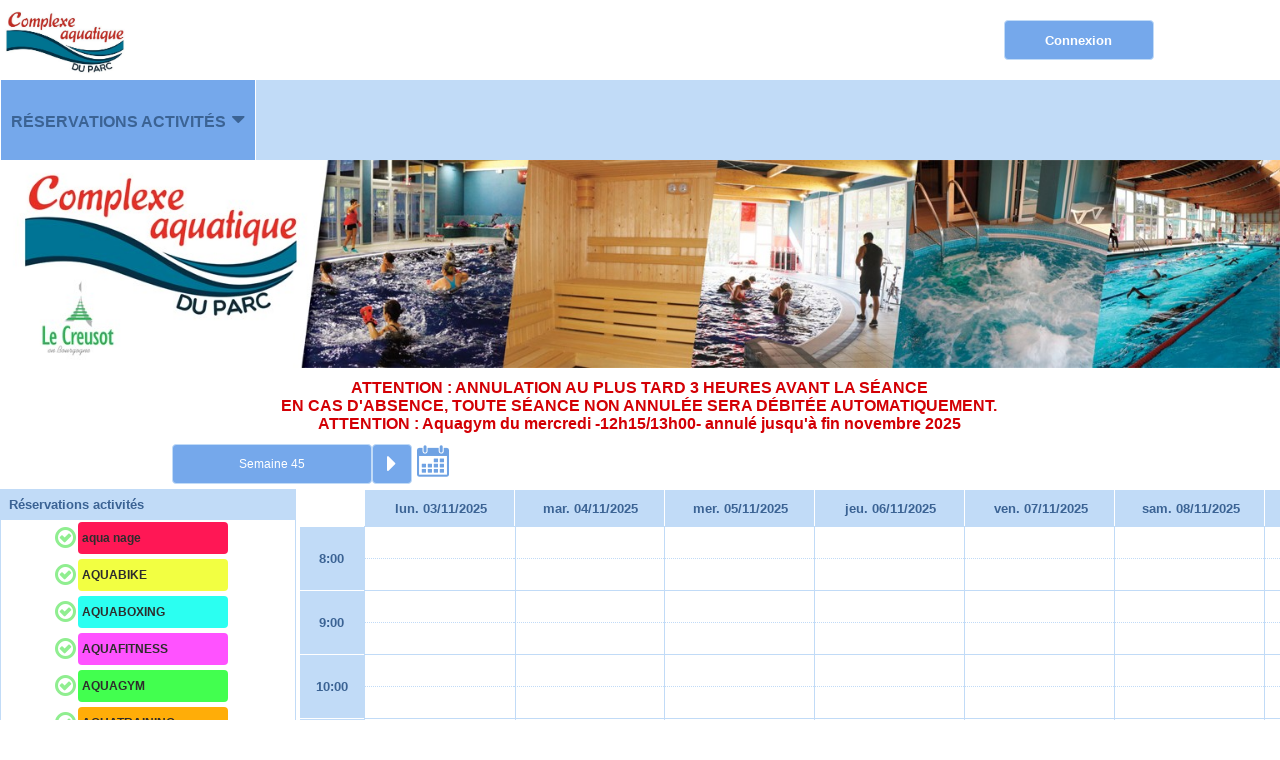

--- FILE ---
content_type: text/html
request_url: https://complexeaquatique.le-creusot.fr/ELISATH_RESERVATION_WEB/FR/PAGE_RA_Planning.php?PHPSESSID=r1sf81kl4u0pbgpk5f1v744854
body_size: 241873
content:
<!DOCTYPE html>
<!-- PAGE_RA_Planning 04/10/2019 15:34 WEBDEV 23 23.0.127.0 --><html lang="fr" class="htmlstd html5">
<head><meta http-equiv="Content-Type" content="text/html; charset=UTF-8">
<title>PISCINE MUNICIPALE : Mes réservations d'activités : planning</title><meta name="generator" content="WEBDEV">
<meta http-equiv="X-UA-Compatible" content="IE=11;IE=9;IE=8;IE=EmulateIE8;chrome=1;">
<meta name="viewport_res" content="width=device-width, initial-scale=1.0">
<meta name="Description" lang="fr" content="">
<meta name="keywords" lang="fr" content="">
<meta name="viewport" content="width=device-width, initial-scale=1">
<style>
#con-C22,#con-M4779{
text-align: center !important;
/*essaie de centrer si sur 1 ligne*/
width: 100vw !important;
}
#con-C22>table,#con-M4779>table{
float: none !important;
display: inline-block !important;
}
</style><link href="../lib/alert/alert.css" rel="stylesheet" type="text/css"/>
<script type="text/javascript" src="../lib/alert/alert.js"></script>
<meta name="mobile-web-app-capable" content="yes">
<link rel="stylesheet" type="text/css" href="../lib/css/elisath_front10122018.css"/>
<link rel="stylesheet" type="text/css" href="../lib/jquery_floatingscroll/jquery.floatingscroll.css"/><link id="linkCssEnCours" rel="stylesheet" type="text/css" href="../lib/css/elisath_theme.less.css"/><STYLE>

.WDPLN-RendezVousTitre {
height:10000%;
}
</STYLE><link rel="stylesheet" href="../lib/font-awesome/css/font-awesome.min.css"><style>
#M111{
z-index: 1 !important;
}
</style><style>
/*que sur les grand écrans car les sous menus apparaissent en bas*/
@media (min-width: 961px) {
/*ajout d'un V à droite de chaque items du menu*/
#M90:after,#M87:after,#M65:after,#M26:after,#M25:after,#M13:after{
content: "  \f0d7";
font: normal normal normal 14px/1 FontAwesome;
/*font-size: initial;*/
font-size: 22px;
}
}

/* fix probleme deplacement des champs nom / niveau quand utilisation ajax ... */
#dwwM23 {
width:150px !important;
}
</style><style>
/*remonte le bouton connecter pour le format mobile*/
@media only all and (max-width: 481px) {
#M62{
top: -25px;
position: relative;
height: 40px;
left: 4px;
}
}
</style><style>
/*agrandi le logo en largeur si pas de titre et pas de langue*/
@media only all and (max-width: 481px) {
#M110>tbody>tr>td>div>div>div:first-child {
    width: 100% !important;
}
#M110>tbody>tr>td>div>div>div:last-child {
width: 0% !important;
}
}
</style><link rel="shortcut icon" type="image/x-icon" href="res/favicon_elisath_9E4DD9C2_.png">
<style type="text/css">.wblien,.wblienHorsZTR {border:0;background:transparent;padding:0;text-align:center;box-shadow:none;_line-height:normal; color:#ffffff;}.wblienHorsZTR {border:0 !important;background:transparent !important;outline-width:0 !important;} .wblienHorsZTR:not([class^=l-]) {box-shadow: none !important;}a:active{ color:#ffffff;}a:visited{ color:#ffffff;}*::-moz-selection{color:#FFFFFF;background-color:#FF6C11;}::selection{color:#FFFFFF;background-color:#FF6C11;}</style><link rel="stylesheet" type="text/css" href="res/standard.css?100015ca9ec03">
<link rel="stylesheet" type="text/css" href="res/static.css?100028ec13f6c">
<style type="text/css">.webdevclass-riche { transition:font-size 300ms; }</style><link rel="stylesheet" type="text/css" href="iStyle150iStyleElisath_rwd.css?10000ae3c3233">
<link rel="stylesheet" type="text/css" href="Elisath_Reservation150iStyleElisath_rwd.css?10000f93c987c">
<link rel="stylesheet" type="text/css" href="palette-Elisath_Reservation_rwd.css?10000ac2e73bc">
<link rel="stylesheet" type="text/css" href="palette-Elisath_rwd.css?10000baba49ac">
<link rel="stylesheet" type="text/css" href="res/WDMenu.css?10000cb51533c">
<link rel="stylesheet" type="text/css" href="PAGE_RA_Planning_style.css?10000673f32d8">
<style type="text/css">
a {text-decoration:none;}
a:hover {text-decoration:underline;}
body{line-height:normal;height:auto; min-height:100%; color:#ffffff;} body{}html {background-color:#ffffff;}#page{position:relative;}html {height:100%;overflow-x:hidden;} body,form {height:auto; min-height:100%;margin:0 auto !important;box-sizing:border-box;} html, form {height:100%;}.l-12{background-color:#808080;}.htmlstd .padding.l-12,.htmlstd .webdevclass-riche .l-12,.htmlstd .webdevclass-riche.l-12,.htmlstd .padding.l-13,.htmlstd .webdevclass-riche .l-13,.htmlstd .webdevclass-riche.l-13{padding-left:0;}.l-13{font-size:medium;font-size:1rem;text-align:center;vertical-align:middle;}.l-27,.l-62,.l-144,.l-145,.l-170,.l-171,.l-180,.l-186,.l-187,.l-284,.l-302,.l-303,.l-352,.l-422,.l-426,.l-427{font-size:9pt;font-size:0.75rem;}.l-45,.l-193,.l-199,.l-208,.l-217,.l-235,.l-242,.l-248,.l-280,.l-295,.l-301,.l-379,.l-433,.l-441{background-color:#8DBDF0;}.l-52,.l-53,.l-61{font-size:small;font-size:0.8125rem;font-weight:bold;}.l-57{font-size:x-large;font-size:1.5rem;font-weight:bold;}.l-122,.l-172{font-size:12pt;font-size:1rem;font-weight:bold;color:#3B6394;text-align:left;vertical-align:middle;}.htmlstd .padding.l-122,.htmlstd .webdevclass-riche .l-122,.htmlstd .webdevclass-riche.l-122,.htmlstd .padding.l-172,.htmlstd .webdevclass-riche .l-172,.htmlstd .webdevclass-riche.l-172{padding-left:8px;}.htmlstd .padding.l-125,.htmlstd .webdevclass-riche .l-125,.htmlstd .webdevclass-riche.l-125,.htmlstd .padding.l-126,.htmlstd .webdevclass-riche .l-126,.htmlstd .webdevclass-riche.l-126{padding-right:1px;}.l-143,.l-169{font-size:9pt;font-size:0.75rem;font-weight:bold;color:#2E2D2D;text-align:left;text-decoration:none ;vertical-align:middle;word-break:break-word;}.htmlstd .padding.l-143,.htmlstd .webdevclass-riche .l-143,.htmlstd .webdevclass-riche.l-143,.htmlstd .padding.l-169,.htmlstd .webdevclass-riche .l-169,.htmlstd .webdevclass-riche.l-169{padding:0 4px;}.htmlstd .padding.l-151,.htmlstd .webdevclass-riche .l-151,.htmlstd .webdevclass-riche.l-151,.htmlstd .padding.l-152,.htmlstd .webdevclass-riche .l-152,.htmlstd .webdevclass-riche.l-152{padding-right:0;}.l-184,.l-185{font-size:9pt;font-size:0.75rem;box-sizing: border-box;}.l-196,.l-211,.l-214,.l-226,.l-251,.l-260,.l-298,.l-315,.l-316,.l-376{background-color:#FFFFFF;}.l-277,.l-283,.l-413{background-color:#FFC96F;}.l-288{font-size:medium;font-size:1rem;font-weight:bold;color:#2E2D2D;line-height:1.4;}.htmlstd .padding.l-288,.htmlstd .webdevclass-riche .l-288,.htmlstd .webdevclass-riche.l-288{padding:0;}.l-319,.l-320{border-top-width:0;border-right-width:0;border-bottom-width:0;border-left-width:0;border-left:2px solid #8DBDF0;border-top:2px solid #8DBDF0;border-right:2px solid #8DBDF0;border-bottom:2px solid #8DBDF0;border-radius:6px;}.htmlstd .padding.l-320,.htmlstd .webdevclass-riche .l-320,.htmlstd .webdevclass-riche.l-320{padding-bottom:10px;padding-left:0;}.l-351,.l-370{font-size:medium;font-size:1rem;font-weight:bold;}.l-383,.l-384,.l-385,.l-386{font-size:small;font-size:0.8125rem;font-weight:bold;margin: 10px;}.l-387{font-size:9pt;font-size:0.75rem;font-weight:bold;margin: 10px;}.l-420,.l-421,.l-437,.l-438{font-size:9pt;font-size:0.75rem;font-weight:bold;}.l-57.wbSurvol,.l-57:hover{font-size:x-large;font-size:1.5rem;}.l-143.wbSurvol,.l-143:hover,.l-169.wbSurvol,.l-169:hover{font-family:Arial, Helvetica, sans-serif;font-size:9pt;font-size:0.75rem;color:#35C9EA;text-align:left;vertical-align:middle;}.l-143.wbActif,.l-143:active,.l-169.wbActif,.l-169:active{font-family:Arial, Helvetica, sans-serif;font-size:9pt;font-size:0.75rem;color:#217D92;text-align:left;vertical-align:middle;}.htmlstd .l-288.wbgrise{color:#808080;}@media only all and (max-width: 961px){.M9_sty10001{font-size:small;font-size:0.8125rem;}.M127_sty10001{font-family:'Trebuchet MS', sans-serif;}}@media only all and (max-width: 481px){.M9_sty10001{font-size:x-small;font-size:0.625rem;}.M127_sty10001{font-family:'Trebuchet MS', sans-serif;}}#M83,#tzM83{color:#FFFFFF;text-align:center;}#M108,#tzM108{text-align:center;}#M7,#tzM7{color:#3B6394;text-align:center;}#M14,#tzM14{color:#3B6394;text-align:center;}#M107,#tzM107{color:#3B6394;text-align:center;}#M123,#tzM123{text-align:center;}@media only all and (max-width: 961px){#M9,#tzM9{font-size:small;font-size:0.8125rem;}}@media only all and (max-width: 481px){#M9,#tzM9{font-size:x-small;font-size:0.625rem;}}#M11,#tzM11{font-weight:bold;text-align:center;}#M12{color:inherit;}.padding#M12,.webdevclass-riche #M12,.webdevclass-riche#M12{padding:0;}.dzM12{width:100%;height:42px;;overflow-x:hidden;;overflow-y:hidden;position:relative;}.l-12{background-color:#808080;}.htmlstd .padding.l-12,.htmlstd .webdevclass-riche .l-12,.htmlstd .webdevclass-riche.l-12{padding-left:0;}.M8-sty10001{background-color:#808080;}.htmlstd .padding.M8-sty10001,.htmlstd .webdevclass-riche .M8-sty10001,.htmlstd .webdevclass-riche.M8-sty10001{padding-left:0;}#M77,#tzM77{vertical-align:top;}.padding#M77,.webdevclass-riche #M77,.webdevclass-riche#M77,.padding#tzM77,.webdevclass-riche #tzM77,.webdevclass-riche#tzM77{padding-right:10px;padding-left:10px;}.dzM104{width:100%;;overflow-x:hidden;position:relative;min-height:80px;height:auto !important;height:80px;}#M126,#tzM126{ color:#000000;text-align:left;vertical-align:top;}.dzM33{width:100%;;overflow-x:hidden;position:static;min-height:15px;height:auto !important;height:15px;}#M17,#tzM17{font-family:initial;font-size:11px;font-size:0.6875rem;font-weight:bold;}#M22,#tzM22{font-family:initial;font-size:11px;font-size:0.6875rem;font-weight:bold;text-align:center;vertical-align:super;}#M21,#tzM21{font-family:initial;font-size:11px;font-size:0.6875rem;font-weight:bold;text-align:center;vertical-align:super;}#M23,#tzM23{font-weight:bold;text-align:center;}.M5-sty10001{pointer-events:auto;
}.M30-sty10001{font-size:14px;font-size:0.875rem;color:#000000;vertical-align:middle;}.htmlstd .M30-sty10001.wbgrise{color:#909090;text-shadow:0 1px 0 rgba(255,255,255,0.50);}.htmlstd .padding.M30-sty10001.wbgrise,.htmlstd .webdevclass-riche .M30-sty10001.wbgrise,.htmlstd .webdevclass-riche.M30-sty10001.wbgrise{padding-left:0;}.M30-sty10735{font-family:Arial, Helvetica, sans-serif;font-size:12px;font-size:0.75rem;font-weight:500;letter-spacing:0.02em;text-align:center;text-transform:uppercase;vertical-align:middle;border-radius:2px;box-shadow:0 2px 2px 0 rgba(46,45,45,0.14),0 3px 1px -2px rgba(46,45,45,0.20),0 1px 5px 0 rgba(46,45,45,0.12);}.M30-sty10735.wbSurvol,.M30-sty10735:hover{-ms-transition:box-shadow 280ms linear 0ms;-moz-transition:box-shadow 280ms linear 0ms;-webkit-transition:box-shadow 280ms linear 0ms;-o-transition:box-shadow 280ms linear 0ms;transition:box-shadow 280ms linear 0ms;}.M30-sty10735.wbFocus,.M30-sty10735:focus{box-shadow:0 0 8px 0 rgba(46,45,45,0.18),0 8px 16px 0 rgba(46,45,45,0.36);outline:none;outline:none;}.M30-sty10735.wbActif,.M30-sty10735:active{box-shadow:0 4px 5px 0 rgba(46,45,45,0.30),0 1px 10px 0 rgba(46,45,45,0.12),0 2px 4px -1px rgba(46,45,45,0.20);-ms-transition:box-shadow 280ms linear 0ms;-moz-transition:box-shadow 280ms linear 0ms;-webkit-transition:box-shadow 280ms linear 0ms;-o-transition:box-shadow 280ms linear 0ms;transition:box-shadow 280ms linear 0ms;outline:none;outline:none;}.htmlstd .padding.M30-sty10735.wbActif,.htmlstd .webdevclass-riche .M30-sty10735.wbActif,.htmlstd .webdevclass-riche.M30-sty10735.wbActif,.htmlstd .padding.M30-sty10735:active,.htmlstd .webdevclass-riche .M30-sty10735:active,.htmlstd .webdevclass-riche.M30-sty10735:active{padding-left:0;}.htmlstd .M30-sty10735.wbgrise{font-family:Arial, Helvetica, sans-serif;font-size:12px;font-size:0.75rem;color:#909090;text-align:center;vertical-align:middle;background-color:#808080;text-shadow:0 1px 0 rgba(255,255,255,0.50);}@media only all and (max-width: 961px){.M30-sty10735{min-height: 80px !important;
overflow: visible;
border-radius: 0px;
box-shadow: none;}}@media only all and (max-width: 961px){.htmlstd .padding.M30-sty10735,.htmlstd .webdevclass-riche .M30-sty10735,.htmlstd .webdevclass-riche.M30-sty10735{padding-left:0;}}@media only all and (max-width: 481px){.M30-sty10735{min-height: 80px !important;
overflow: visible;
border-radius: 0px;
box-shadow: none;}}@media only all and (max-width: 481px){.htmlstd .padding.M30-sty10735,.htmlstd .webdevclass-riche .M30-sty10735,.htmlstd .webdevclass-riche.M30-sty10735{padding-left:0;}}</style><style type="text/css">#C15,#tzC15{color:#3A9CBD;text-align:center;}#C17,#tzC17{color:#3A9CBD;text-align:left;}</style><style type="text/css" id="rgs-C22-1">#c-1-C21{min-width:150px;}td#c-1-C21,#c-1-C21>tbody>tr>td,#c-1-C21>tr>td{width:150px;}@media only all and (max-width: 961px){#c-1-C21{min-width:150px;}td#c-1-C21,#c-1-C21>tbody>tr>td,#c-1-C21>tr>td{width:150px;}}@media only all and (max-width: 481px){#c-1-C21{min-width:150px;}td#c-1-C21,#c-1-C21>tbody>tr>td,#c-1-C21>tr>td{width:150px;}}#c-1-C21{ background-color:#ff1755;cursor:pointer;}#tzc-1-C35{min-width:150px;}td#tzc-1-C35,#tzc-1-C35>tbody>tr>td,#tzc-1-C35>tr>td{width:150px;}@media only all and (max-width: 961px){#tzc-1-C35{min-width:150px;}td#tzc-1-C35,#tzc-1-C35>tbody>tr>td,#tzc-1-C35>tr>td{width:150px;}}@media only all and (max-width: 481px){#tzc-1-C35{min-width:150px;}td#tzc-1-C35,#tzc-1-C35>tbody>tr>td,#tzc-1-C35>tr>td{width:150px;}}.dzC27{width:10px;height:10px;;overflow-x:hidden;;overflow-y:hidden;position:static;}</style><style type="text/css" id="rgs-C22-2">#c-2-C21{min-width:150px;}td#c-2-C21,#c-2-C21>tbody>tr>td,#c-2-C21>tr>td{width:150px;}@media only all and (max-width: 961px){#c-2-C21{min-width:150px;}td#c-2-C21,#c-2-C21>tbody>tr>td,#c-2-C21>tr>td{width:150px;}}@media only all and (max-width: 481px){#c-2-C21{min-width:150px;}td#c-2-C21,#c-2-C21>tbody>tr>td,#c-2-C21>tr>td{width:150px;}}#c-2-C21{ background-color:#f2ff42;cursor:pointer;}#tzc-2-C35{min-width:150px;}td#tzc-2-C35,#tzc-2-C35>tbody>tr>td,#tzc-2-C35>tr>td{width:150px;}@media only all and (max-width: 961px){#tzc-2-C35{min-width:150px;}td#tzc-2-C35,#tzc-2-C35>tbody>tr>td,#tzc-2-C35>tr>td{width:150px;}}@media only all and (max-width: 481px){#tzc-2-C35{min-width:150px;}td#tzc-2-C35,#tzc-2-C35>tbody>tr>td,#tzc-2-C35>tr>td{width:150px;}}.dzC27{width:10px;height:10px;;overflow-x:hidden;;overflow-y:hidden;position:static;}</style><style type="text/css" id="rgs-C22-3">#c-3-C21{min-width:150px;}td#c-3-C21,#c-3-C21>tbody>tr>td,#c-3-C21>tr>td{width:150px;}@media only all and (max-width: 961px){#c-3-C21{min-width:150px;}td#c-3-C21,#c-3-C21>tbody>tr>td,#c-3-C21>tr>td{width:150px;}}@media only all and (max-width: 481px){#c-3-C21{min-width:150px;}td#c-3-C21,#c-3-C21>tbody>tr>td,#c-3-C21>tr>td{width:150px;}}#c-3-C21{ background-color:#2bfff1;cursor:pointer;}#tzc-3-C35{min-width:150px;}td#tzc-3-C35,#tzc-3-C35>tbody>tr>td,#tzc-3-C35>tr>td{width:150px;}@media only all and (max-width: 961px){#tzc-3-C35{min-width:150px;}td#tzc-3-C35,#tzc-3-C35>tbody>tr>td,#tzc-3-C35>tr>td{width:150px;}}@media only all and (max-width: 481px){#tzc-3-C35{min-width:150px;}td#tzc-3-C35,#tzc-3-C35>tbody>tr>td,#tzc-3-C35>tr>td{width:150px;}}.dzC27{width:10px;height:10px;;overflow-x:hidden;;overflow-y:hidden;position:static;}</style><style type="text/css" id="rgs-C22-4">#c-4-C21{min-width:150px;}td#c-4-C21,#c-4-C21>tbody>tr>td,#c-4-C21>tr>td{width:150px;}@media only all and (max-width: 961px){#c-4-C21{min-width:150px;}td#c-4-C21,#c-4-C21>tbody>tr>td,#c-4-C21>tr>td{width:150px;}}@media only all and (max-width: 481px){#c-4-C21{min-width:150px;}td#c-4-C21,#c-4-C21>tbody>tr>td,#c-4-C21>tr>td{width:150px;}}#c-4-C21{ background-color:#ff52ff;cursor:pointer;}#tzc-4-C35{min-width:150px;}td#tzc-4-C35,#tzc-4-C35>tbody>tr>td,#tzc-4-C35>tr>td{width:150px;}@media only all and (max-width: 961px){#tzc-4-C35{min-width:150px;}td#tzc-4-C35,#tzc-4-C35>tbody>tr>td,#tzc-4-C35>tr>td{width:150px;}}@media only all and (max-width: 481px){#tzc-4-C35{min-width:150px;}td#tzc-4-C35,#tzc-4-C35>tbody>tr>td,#tzc-4-C35>tr>td{width:150px;}}.dzC27{width:10px;height:10px;;overflow-x:hidden;;overflow-y:hidden;position:static;}</style><style type="text/css" id="rgs-C22-5">#c-5-C21{min-width:150px;}td#c-5-C21,#c-5-C21>tbody>tr>td,#c-5-C21>tr>td{width:150px;}@media only all and (max-width: 961px){#c-5-C21{min-width:150px;}td#c-5-C21,#c-5-C21>tbody>tr>td,#c-5-C21>tr>td{width:150px;}}@media only all and (max-width: 481px){#c-5-C21{min-width:150px;}td#c-5-C21,#c-5-C21>tbody>tr>td,#c-5-C21>tr>td{width:150px;}}#c-5-C21{ background-color:#42ff4f;cursor:pointer;}#tzc-5-C35{min-width:150px;}td#tzc-5-C35,#tzc-5-C35>tbody>tr>td,#tzc-5-C35>tr>td{width:150px;}@media only all and (max-width: 961px){#tzc-5-C35{min-width:150px;}td#tzc-5-C35,#tzc-5-C35>tbody>tr>td,#tzc-5-C35>tr>td{width:150px;}}@media only all and (max-width: 481px){#tzc-5-C35{min-width:150px;}td#tzc-5-C35,#tzc-5-C35>tbody>tr>td,#tzc-5-C35>tr>td{width:150px;}}.dzC27{width:10px;height:10px;;overflow-x:hidden;;overflow-y:hidden;position:static;}</style><style type="text/css" id="rgs-C22-6">#c-6-C21{min-width:150px;}td#c-6-C21,#c-6-C21>tbody>tr>td,#c-6-C21>tr>td{width:150px;}@media only all and (max-width: 961px){#c-6-C21{min-width:150px;}td#c-6-C21,#c-6-C21>tbody>tr>td,#c-6-C21>tr>td{width:150px;}}@media only all and (max-width: 481px){#c-6-C21{min-width:150px;}td#c-6-C21,#c-6-C21>tbody>tr>td,#c-6-C21>tr>td{width:150px;}}#c-6-C21{ background-color:#ffad08;cursor:pointer;}#tzc-6-C35{min-width:150px;}td#tzc-6-C35,#tzc-6-C35>tbody>tr>td,#tzc-6-C35>tr>td{width:150px;}@media only all and (max-width: 961px){#tzc-6-C35{min-width:150px;}td#tzc-6-C35,#tzc-6-C35>tbody>tr>td,#tzc-6-C35>tr>td{width:150px;}}@media only all and (max-width: 481px){#tzc-6-C35{min-width:150px;}td#tzc-6-C35,#tzc-6-C35>tbody>tr>td,#tzc-6-C35>tr>td{width:150px;}}.dzC27{width:10px;height:10px;;overflow-x:hidden;;overflow-y:hidden;position:static;}</style><style type="text/css" id="rgs-C22-7">#c-7-C21{min-width:150px;}td#c-7-C21,#c-7-C21>tbody>tr>td,#c-7-C21>tr>td{width:150px;}@media only all and (max-width: 961px){#c-7-C21{min-width:150px;}td#c-7-C21,#c-7-C21>tbody>tr>td,#c-7-C21>tr>td{width:150px;}}@media only all and (max-width: 481px){#c-7-C21{min-width:150px;}td#c-7-C21,#c-7-C21>tbody>tr>td,#c-7-C21>tr>td{width:150px;}}#c-7-C21{ background-color:#ffb8fd;cursor:pointer;}#tzc-7-C35{min-width:150px;}td#tzc-7-C35,#tzc-7-C35>tbody>tr>td,#tzc-7-C35>tr>td{width:150px;}@media only all and (max-width: 961px){#tzc-7-C35{min-width:150px;}td#tzc-7-C35,#tzc-7-C35>tbody>tr>td,#tzc-7-C35>tr>td{width:150px;}}@media only all and (max-width: 481px){#tzc-7-C35{min-width:150px;}td#tzc-7-C35,#tzc-7-C35>tbody>tr>td,#tzc-7-C35>tr>td{width:150px;}}.dzC27{width:10px;height:10px;;overflow-x:hidden;;overflow-y:hidden;position:static;}</style><style type="text/css">#C31,#tzC31{color:#3A9CBD;text-align:center;}#C32,#tzC32{color:#3A9CBD;text-align:left;}#fzA12,#tzA12{font-weight:bold; color:#ffa611;text-align:center;text-align:center;vertical-align:middle;}.dzM4807{width:100%;height:40px;;overflow-x:hidden;;overflow-y:hidden;position:relative;}#M4810{color:#FFFFFF;background-color:transparent;}#C12{text-align:left;}#A19{text-align:right;}#A67{text-align:right;}#SAISIEDATEEX_CAL{font-family:Arial, Helvetica, sans-serif;font-size:11pt;font-size:0.916667rem;color:#2E2D2D;vertical-align:middle;}@media only all and (max-width: 961px){#SAISIEDATEEX_CAL{font-family:Arial, Helvetica, sans-serif;font-size:11pt;font-size:0.916667rem;color:#2E2D2D;vertical-align:middle;}}@media only all and (max-width: 481px){#SAISIEDATEEX_CAL{font-family:Arial, Helvetica, sans-serif;font-size:11pt;font-size:0.916667rem;color:#2E2D2D;vertical-align:middle;}}#A28{color:#2E2D2D;}#M47,#tzM47{font-weight:bold;text-align:center;}#lzM42,#lztzM42{font-weight:bold;text-align:center;}.padding#lzM42,.webdevclass-riche #lzM42,.webdevclass-riche#lzM42,.padding#lztzM42,.webdevclass-riche #lztzM42,.webdevclass-riche#lztzM42{padding-right:10px;}#M42{text-align:center;}.padding#M42,.webdevclass-riche #M42,.webdevclass-riche#M42{padding-left:10px;}#M41,#tzM41{font-weight:bold;text-align:center;}#lzM45,#lztzM45{font-weight:bold;text-align:center;}.padding#lzM45,.webdevclass-riche #lzM45,.webdevclass-riche#lzM45,.padding#lztzM45,.webdevclass-riche #lztzM45,.webdevclass-riche#lztzM45{padding-right:10px;}#M45{text-align:center;}.padding#M45,.webdevclass-riche #M45,.webdevclass-riche#M45{padding-left:10px;}#lzM46,#lztzM46{font-weight:bold;text-align:center;}.padding#lzM46,.webdevclass-riche #lzM46,.webdevclass-riche#lzM46,.padding#lztzM46,.webdevclass-riche #lztzM46,.webdevclass-riche#lztzM46{padding-right:10px;}#M46{text-align:center;}.padding#M46,.webdevclass-riche #M46,.webdevclass-riche#M46{padding-left:10px;}#M44,#tzM44{text-align:center;}#M43{font-weight:bold;}#M40{font-weight:bold;}#M56,#tzM56{font-weight:bold;text-align:center;}#M54{ color:#ffffff;}#M51,#tzM51{text-align:center;}#M52,#bzM52{border-style:solid;border-width:1px;border-color:#000000;border-collapse:collapse;empty-cells:show;border-spacing:0;}#M53{font-family:Arial, Helvetica, sans-serif;font-size:50px;font-size:3.125rem; color:#2d2d2d;}#M84{text-align:center;}#M97{font-weight:bold;}#M50{font-weight:bold;}#M59{text-align:left;}.padding#M59,.webdevclass-riche #M59,.webdevclass-riche#M59{padding-left:10px;}#lzM59,#lztzM59{font-weight:bold;text-align:right;}.padding#lzM59,.webdevclass-riche #lzM59,.webdevclass-riche#lzM59,.padding#lztzM59,.webdevclass-riche #lztzM59,.webdevclass-riche#lztzM59{padding-right:10px;}#M67{text-align:left;}.padding#M67,.webdevclass-riche #M67,.webdevclass-riche#M67{padding-left:10px;}#lzM67,#lztzM67{font-weight:bold;text-align:right;}.padding#lzM67,.webdevclass-riche #lzM67,.webdevclass-riche#lzM67,.padding#lztzM67,.webdevclass-riche #lztzM67,.webdevclass-riche#lztzM67{padding-right:10px;}#M68{text-align:left;}.padding#M68,.webdevclass-riche #M68,.webdevclass-riche#M68{padding-left:10px;}#lzM68,#lztzM68{font-weight:bold;text-align:right;}.padding#lzM68,.webdevclass-riche #lzM68,.webdevclass-riche#lzM68,.padding#lztzM68,.webdevclass-riche #lztzM68,.webdevclass-riche#lztzM68{padding-right:10px;}#M69{text-align:left;}.padding#M69,.webdevclass-riche #M69,.webdevclass-riche#M69{padding-left:10px;}#lzM69,#lztzM69{font-weight:bold;text-align:right;}.padding#lzM69,.webdevclass-riche #lzM69,.webdevclass-riche#lzM69,.padding#lztzM69,.webdevclass-riche #lztzM69,.webdevclass-riche#lztzM69{padding-right:10px;}#M70{font-weight:bold;}#M71{font-weight:bold;}#fzM64,#tzM64{font-weight:bold;text-align:center;}#M74,#tzM74{font-weight:bold;text-align:center;}.padding#M74,.webdevclass-riche #M74,.webdevclass-riche#M74,.padding#tzM74,.webdevclass-riche #tzM74,.webdevclass-riche#tzM74{padding-top:0;}#M16,#tzM16{font-weight:bold;text-align:center;}.padding#M16,.webdevclass-riche #M16,.webdevclass-riche#M16,.padding#tzM16,.webdevclass-riche #tzM16,.webdevclass-riche#tzM16{padding-top:0;}#M60{text-align:left;}.padding#M60,.webdevclass-riche #M60,.webdevclass-riche#M60{padding-left:10px;}#lzM60,#lztzM60{font-weight:bold;text-align:right;}.padding#lzM60,.webdevclass-riche #lzM60,.webdevclass-riche#lzM60,.padding#lztzM60,.webdevclass-riche #lztzM60,.webdevclass-riche#lztzM60{padding-right:10px;}#M55{font-weight:bold;}#M61{font-weight:bold;}#M58,#tzM58{font-weight:bold;text-align:center;}#M120,#tzM120{font-weight:bold;text-align:center;}#M116{font-weight:bold;}#M4818{font-weight:bold;}.padding#M4818.wbActif,.webdevclass-riche #M4818.wbActif,.webdevclass-riche#M4818.wbActif,.padding#M4818:active,.webdevclass-riche #M4818:active,.webdevclass-riche#M4818:active{padding-right:10px;padding-left:10px;}</style><style type="text/css" id="rgs-M4819-1">#tzc-1-M4824{min-height:30px;}td#tzc-1-M4824,#tzc-1-M4824>tbody>tr>td,#tzc-1-M4824>tr>td{height:30px;}@media only all and (max-width: 961px){#tzc-1-M4824{min-height:30px;}td#tzc-1-M4824,#tzc-1-M4824>tbody>tr>td,#tzc-1-M4824>tr>td{height:30px;}}@media only all and (max-width: 481px){#tzc-1-M4824{min-height:30px;}td#tzc-1-M4824,#tzc-1-M4824>tbody>tr>td,#tzc-1-M4824>tr>td{height:30px;}}.dzM4827{width:15px;;overflow-x:hidden;position:static;min-height:15px;height:auto !important;height:15px;}#c-1-M4828,#tzc-1-M4828{text-align:center;}#c-1-M4829{background-position:center center ;}.padding#c-1-M4829,.webdevclass-riche #c-1-M4829,.webdevclass-riche#c-1-M4829{padding:0 5px;}#c-1-M4829.wbActif,#c-1-M4829:active{font-size:medium;font-size:medium;}</style><style type="text/css">#M4831,#tzM4831{font-weight:bold;}#fzM4832,#tzM4832{font-weight:bold;text-align:right;}.dzM4834{width:100%;height:25px;;overflow-x:hidden;;overflow-y:hidden;position:relative;}@media only all and (max-width: 961px){#M127,#tzM127{font-family:'Trebuchet MS', sans-serif;}}@media only all and (max-width: 481px){#M127,#tzM127{font-family:'Trebuchet MS', sans-serif;}}#M1,#tzM1{text-align:center;}#A22,#tzA22{font-weight:bold;text-align:center;}.dzA16{width:100%;height:20px;;overflow-x:hidden;;overflow-y:hidden;position:relative;}#A42,#tzA42{font-weight:bold;}#fzA43,#tzA43{font-weight:bold;text-align:center;}.dzA59{width:100%;height:8px;;overflow-x:hidden;word-break:break-all;;overflow-y:hidden;position:relative;}.dzA60{width:100%;height:8px;;overflow-x:hidden;word-break:break-all;;overflow-y:hidden;position:relative;}.dzA61{width:100%;height:8px;;overflow-x:hidden;word-break:break-all;;overflow-y:hidden;position:relative;}.dzA62{width:100%;height:8px;;overflow-x:hidden;word-break:break-all;;overflow-y:hidden;position:relative;}#M4758,#bzM4758{border-style:solid;border-width:1px;border-color:#c1dbf7;border-collapse:collapse;empty-cells:show;border-spacing:0;}#C19,#tzC19{text-align:center;}</style><style type="text/css">#A14{font-weight:bold;}#A33,#tzA33{font-size:medium;font-size:1rem;}#A34{font-weight:bold;}#fzM4800,#tzM4800{font-size:8pt;font-size:0.666667rem;font-weight:bold;color:#008080;}#fzC7,#tzC7{font-style:italic;font-weight:bold;color:#FF0000;}#C8,#tzC8{font-size:8pt;font-size:0.666667rem;font-weight:bold;color:#008080;text-align:left;vertical-align:top;}.padding#C8,.webdevclass-riche #C8,.webdevclass-riche#C8,.padding#tzC8,.webdevclass-riche #tzC8,.webdevclass-riche#tzC8{padding-left:10px;}#M4801,#tzM4801{text-align:right;}#A29{font-weight:bold;}#A40{font-weight:bold;}#A8,#tzA8{font-weight:bold;text-align:center;}#A7,#tzA7{text-align:center;}</style><style type="text/css">#A66,#tzA66{font-style:italic;font-weight:bold;color:#DCDCDC;text-align:center;}.padding#A66,.webdevclass-riche #A66,.webdevclass-riche#A66,.padding#tzA66,.webdevclass-riche #tzA66,.webdevclass-riche#tzA66{padding:4px 10px;}#fzC30,#tzC30{font-weight:bold;text-align:center;}#fzM4795,#tzM4795{font-weight:bold;text-align:left;}.padding#fzM4795,.webdevclass-riche #fzM4795,.webdevclass-riche#fzM4795,.padding#tzM4795,.webdevclass-riche #tzM4795,.webdevclass-riche#tzM4795{padding-right:10px;}#fzA6,#tzA6{font-weight:bold;text-align:center;}.wbplanche{background-repeat:repeat;background-position:0% 0%;background-attachment:scroll;background-size:auto auto;background-origin:padding-box;}.wbplancheLibInc{_font-size:1px;}</style></head><body onkeypress="clWDUtil.pfGetTraitement('PAGE_RA_PLANNING',3,void 0)(event); " onload=";clWDUtil.pfGetTraitement('PAGE_RA_PLANNING',15,void 0)(event); " onunload="clWDUtil.pfGetTraitement('PAGE_RA_PLANNING',16,'_COM')(event); " class="wbRwd"><form name="PAGE_RA_PLANNING" action="PAGE_RA_Planning.php?PHPSESSID=steivbetg6ot9p6i1m5dvgbpm2" target="_self" onsubmit="return clWDUtil.pfGetTraitement('PAGE_RA_PLANNING',18,void 0)(event); " method="post" class="clearfix"><div class="h-0"><input type="hidden" name="WD_JSON_PROPRIETE_" value="{&quot;m_oProprietesSecurisees&quot;:{&quot;M38&quot;: {&quot;12&quot;:1}&quot;M33&quot;: {&quot;12&quot;:1,}&quot;M17&quot;: {&quot;12&quot;:1,}&quot;M22&quot;: {&quot;12&quot;:1,}&quot;M21&quot;: {&quot;12&quot;:1,}&quot;M100&quot;: {&quot;12&quot;:1,}&quot;M98&quot;: {&quot;12&quot;:1,}&quot;M90&quot;: {&quot;12&quot;:1,}&quot;M87&quot;: {&quot;12&quot;:1,}&quot;M65&quot;: {&quot;12&quot;:1,}&quot;M26&quot;: {&quot;12&quot;:1,}&quot;M25&quot;: {&quot;12&quot;:1,}&quot;M13&quot;: {&quot;12&quot;:1,}&quot;M10&quot;: {&quot;12&quot;:1,}&quot;M4786&quot;: {&quot;12&quot;:1,}&quot;M4787&quot;: {&quot;12&quot;:1,}&quot;C18&quot;: {&quot;12&quot;:1,}&quot;M4788&quot;: {&quot;12&quot;:1,}&quot;C27&quot;: {&quot;12&quot;:1,}&quot;C28&quot;: {&quot;12&quot;:1,}&quot;C33&quot;: {&quot;12&quot;:1,}&quot;C34&quot;: {&quot;12&quot;:1,}&quot;A9&quot;: {&quot;12&quot;:1,}&quot;SAISIEDATEEX_CAL&quot;: {&quot;65&quot;:0,&quot;12&quot;:1,}&quot;C13&quot;: {&quot;12&quot;:1,}&quot;C12&quot;: {&quot;12&quot;:1,}&quot;A68&quot;: {&quot;12&quot;:1,}&quot;A19&quot;: {&quot;12&quot;:1,}&quot;A67&quot;: {&quot;12&quot;:1,}&quot;A28&quot;: {&quot;65&quot;:0,&quot;12&quot;:1,}&quot;M37&quot;: {&quot;12&quot;:1,}&quot;M48&quot;: {&quot;12&quot;:1,}&quot;M57&quot;: {&quot;12&quot;:1,}&quot;M66&quot;: {&quot;12&quot;:1,}&quot;M71&quot;: {&quot;12&quot;:1,}&quot;M20&quot;: {&quot;12&quot;:1,}&quot;M4827&quot;: {&quot;12&quot;:1,}&quot;M4834&quot;: {&quot;12&quot;:1,}&quot;M125&quot;: {&quot;12&quot;:1,}&quot;A52&quot;: {&quot;12&quot;:1,}&quot;A21&quot;: {&quot;12&quot;:1,}&quot;A198&quot;: {&quot;12&quot;:1,}&quot;A16&quot;: {&quot;12&quot;:1,}&quot;A59&quot;: {&quot;12&quot;:1,}&quot;A60&quot;: {&quot;12&quot;:1,}&quot;A61&quot;: {&quot;12&quot;:1,}&quot;A62&quot;: {&quot;12&quot;:1,}&quot;M4758&quot;: {&quot;12&quot;:1,}&quot;M4760&quot;: {&quot;12&quot;:1,}&quot;M4769&quot;: {&quot;12&quot;:1,}&quot;M4770&quot;: {&quot;12&quot;:1,}&quot;M4774&quot;: {&quot;12&quot;:1,}&quot;A27&quot;: {&quot;12&quot;:1,}&quot;M4775&quot;: {&quot;12&quot;:1,}&quot;M4801&quot;: {&quot;12&quot;:1,}&quot;M4802&quot;: {&quot;12&quot;:1,}&quot;M4805&quot;: {&quot;12&quot;:1,}&quot;A2&quot;: {&quot;12&quot;:1,}&quot;A8&quot;: {&quot;12&quot;:1,}&quot;A35&quot;: {&quot;12&quot;:1,}&quot;A36&quot;: {&quot;12&quot;:1,}&quot;A224&quot;: {&quot;12&quot;:1,}&quot;M4791&quot;: {&quot;12&quot;:1,}&quot;M4792&quot;: {&quot;12&quot;:1,}&quot;M4793&quot;: {&quot;12&quot;:1,}}}"/><input type="hidden" name="WD_BUTTON_CLICK_" value=""><input type="hidden" name="WD_ACTION_" value=""></div><div  class="clearfix pos1"><div  id="page" class="clearfix pos2" data-window-width="1200" data-window-height="1200" data-width="1200" data-height="1200" data-media="[{'query':'@media only all and (max-width: 961px)','attr':{'data-window-width':'960','data-window-height':'1202','data-width':'960','data-height':'1202'}},{'query':'@media only all and (max-width: 481px)','attr':{'data-window-width':'480','data-window-height':'1202','data-width':'480','data-height':'1202'}}]"><div  class="clearfix pos3"><div  class="clearfix pos4"><div class="page" id="page"><table style=" width:100%;" id="M2">
<tr><td><div  class="clearfix pos5"><header  class="clearfix pos6"><div class="fixed2"><table style=" width:100%;" id="M3">
<tr><td><div  class="clearfix pos7"><div  class="clearfix pos8"><table data-media="[{'query':'@media only all and (max-width: 961px)','attr':{'data-width':'960','data-height':'210','data-min-width':'0','data-min-height':'0'}},{'query':'@media only all and (max-width: 481px)','attr':{'data-width':'480','data-height':'210','data-min-width':'0','data-min-height':'0'}}]" style=" width:100%;position:relative;z-index:944;" id="M4" class="ancragesup">
<tr><td data-width="1200" data-height="210"><table style="position:relative;width:100%;height:100%;margin-bottom:-3px"><tr style="height:100%"><td><div  class="clearfix pos9"><div  class="clearfix pos10"><table data-media="[{'query':'@media only all and (max-width: 961px)','attr':{'data-width':'960','data-height':'80','data-min-width':'0','data-min-height':'0'}},{'query':'@media only all and (max-width: 481px)','attr':{'data-width':'480','data-height':'80','data-min-width':'0','data-min-height':'0'}}]" style=" width:100%;position:relative;" id="M110" class="ancragesup">
<tr><td data-width="645" data-height="80" style=" height:80px;"><table style="position:relative;width:100%;height:100%;margin-bottom:-3px"><tr style="height:100%"><td><div  class="clearfix pos11"><div  class="clearfix pos12"><div  class="clearfix pos13"><table style=" width:100%;" id="M103" class="logoFull" data-webdev-class-usr="logoFull">
<tr><td style=" height:80px;"><div  class="clearfix pos14"><div  class="clearfix pos15"><div class="lh0 dzSpan dzM104" id="dzM104" style=""><span style="position:absolute;top:0px;left:0px;width:100%;height:100%;"><table style=" width:100%;height:80px;"><tr><td id="M104" class="valignmiddle"><a href="https://www.le-creusot.fr/complexe-aquatique-du-parc" target="_blank">
<div id="overflowopacity">
<img class="logo" src="../../img/logo.jpg" alt="">
</div>
</a></td></tr></table></span></div></div></div></td></tr></table></div><div  class="clearfix pos16"><div  class="clearfix pos17"><input type="hidden" name="M96" value=""></div></div></div></div></td></tr><tr style="height:1px"><td><div id="dwwM77" style="position:absolute;left:325px;top:0px;width:320px;height:80px;z-index:0;visibility:hidden;" data-webdev-class-usr="ElisathLabelVif" class="ElisathLabelVif ancragesuprwd ancragesupl" style="position:absolute;left:325px;top:0px;width:320px;height:80px;z-index:0;visibility:hidden;" data-width="320" data-media="[{'query':'@media only all and (max-width: 961px)','attr':{'style':'position:absolute;left:480px;top:0px;width:480px;height:80px;z-index:0;visibility:hidden;','data-width':'480','data-min-width':'0'}},{'query':'@media only all and (max-width: 481px)','attr':{'style':'position:absolute;left:240px;top:0px;width:240px;height:80px;z-index:0;visibility:hidden;','data-width':'240','data-min-width':'0'}}]"><table style=" width:100%;border-spacing:0;height:80px;border-collapse:separate;outline:none;" id="bzM77"><tr><td style="border:none;" id="tzM77" class="ElisathLabelVifXL" data-width="320" data-media="[{'query':'@media only all and (max-width: 961px)','attr':{'data-width':'480','data-min-width':'0'}},{'query':'@media only all and (max-width: 481px)','attr':{'data-width':'240','data-min-width':'0'}}]"><a id="M77" class="ElisathLabelVifXL wblienHorsZTR padding"></a></td></tr></table></div></td></tr></table></td></tr></table></div><div  class="clearfix pos25"><table style=" width:100%; background-color:#8dbdf0;" id="M111" class="ElisathHeader" data-webdev-class-usr="ElisathHeader">
<tr><td style=" height:80px; background-color:#8dbdf0;"><div  class="clearfix pos26"><div  class="clearfix pos27"><TABLE>
<TR><TD style=" width:190px;"><TABLE>
<TR><TD style=" width:190px;"><TABLE>
<TR><TD style=" width:190px;"><table style="visibility:hidden;" id="czM128">
<tr><td style=" height:24px; width:190px;"><TABLE>
<TR><TD style=" width:2px; height:24px;" id="lzM128" class="ElisathSaisiNormal Simple padding webdevclass-riche" data-webdev-class-usr="ElisathSaisiNormal"></TD><TD style=" width:188px;"><table style=" width:188px;height:24px;"><tr><td id="tzM128" class="valignmiddle"><select NAME="M128" SIZE=1 onclick="clWDUtil.pfGetTraitement('M128',0,void 0)(event); " onchange="if(clWDUtil.pfGetTraitement('PAGE_RA_PLANNING',18,void 0)()){_JAEE(_PAGE_,'M128',47,2,49);} " id="M128" class="ElisathSaisiNormal ElisathSaisiNormalS M128 padding webdevclass-riche" data-webdev-class-usr="ElisathSaisiNormal"><option SELECTED VALUE="1">Standard</option><option VALUE="2">Elisath</option><option VALUE="3">Ambares</option><option VALUE="4">Ambert</option><option VALUE="5">Blagnac</option><option VALUE="6">Brest(Rinkla)</option><option VALUE="7">Caliceo</option><option VALUE="8">Chevetogne</option><option VALUE="9">Cognac</option><option VALUE="10">Concarneau</option><option VALUE="11">Jonzac</option><option VALUE="12">GPSEO</option><option VALUE="13">Les-Ulis</option><option VALUE="14">Lille</option><option VALUE="15">Limoges(Velodrome)</option><option VALUE="16">Maisons-Laffite</option><option VALUE="17">Megeve</option><option VALUE="18">Miribel</option><option VALUE="19">Montendre(Mysterra)</option><option VALUE="20">Neuilly</option><option VALUE="21">Nimes</option><option VALUE="22">Oyonnax</option><option VALUE="23">Saint-Brieuc(SBAA)</option><option VALUE="24">Saint-Fulgent</option><option VALUE="25">Saint-Pardoux</option><option VALUE="26">Saint-Vallier</option><option VALUE="27">Sainte-Menehould</option><option VALUE="28">Tain</option><option VALUE="29">Tournai</option><option VALUE="30">Vesubia</option></select></td></tr></table></TD></TR>
</TABLE></td></tr></table></TD></TR>
</TABLE></TD></TR>
</TABLE></TD></TR>
</TABLE></div><div  class="clearfix lh0 pos28"><div class="lh0 dzSpan dzM33" id="dzM33" style="visibility:hidden;"><table style=" width:19px;height:15px;"><tr><td id="tzM33" class="valignmiddle"><INPUT TYPE="text" SIZE="1" NAME="M33" VALUE="" id="M33" class="Edit M33 padding webdevclass-riche"></td></tr></table></div></div></div></td></tr></table></div><div  class="clearfix pos29"><table style=" width:100%;" id="M113">
<tr><td><div  class="clearfix pos30"><div  class="clearfix pos31"><table style=" width:100%;" id="M112">
<tr><td><div  class="clearfix pos32"><div  class="clearfix pos33"><div id="fond_bandeau"><table style=" width:100%;" id="M106" class="ElisathFondBandeau" data-webdev-class-usr="ElisathFondBandeau">
<tr><td><div  class="clearfix pos34"><div  class="clearfix pos35"><table style=" width:100%;"><tr><td style="" id="M76" class="valignmiddle"><center><a href="https://www.le-creusot.fr/complexe-aquatique-du-parc" target="_blank">
<center><img class="bandeau" src="../../img/banner.jpg" ></center>
</a></center></td></tr></table></div></div></td></tr></table></div></div><div  class="clearfix pos36"><table style=" width:100%;"><tr><td style="background-image:none;" id="M126" class="valignmiddle"></td></tr></table></div></div></td></tr></table></div></div></td></tr></table></div></div></td></tr><tr style="height:1px"><td><div id="dwwM109" style="position:absolute;right:0px;top:0px;width:438px;height:80px;z-index:3;" class="ancragesup ancragesuprwd" style="position:absolute;right:0px;top:0px;width:438px;height:80px;z-index:3;" data-width="438" data-height="80" data-media="[{'query':'@media only all and (max-width: 961px)','attr':{'style':'position:absolute;right:0px;top:80px;width:438px;height:80px;z-index:3;','data-width':'438','data-min-width':'0','data-min-height':'0'}},{'query':'@media only all and (max-width: 481px)','attr':{'style':'position:absolute;right:0px;top:80px;width:260px;height:80px;z-index:3;','data-width':'260','data-min-width':'0','data-min-height':'0'}}]"><table data-width="438" data-height="80" data-media="[{'query':'@media only all and (max-width: 961px)','attr':{'data-width':'438','data-min-width':'0','data-min-height':'0'}},{'query':'@media only all and (max-width: 481px)','attr':{'data-width':'260','data-min-width':'0','data-min-height':'0'}}]" style=" width:100%;height:100%;position:relative;" id="M109">
<tr><td data-width="438" data-height="80"><table style="position:relative;width:100%;height:100%;margin-bottom:-3px"><tr style="height:100%"><td><div  class="clearfix pos37"><div  class="clearfix pos38"><div  class="clearfix pos39"><table style=" width:100%;height:100%;" id="M82">
<tr><td><div  class="clearfix pos40"><div  class="clearfix pos41"><button type="button" name="M105" onclick="clWDUtil.pfGetTraitement('M105',0,void 0)(event); " id="M105" class="ElisathBouton AddIconPanier l-57 M105 padding webdevclass-riche" data-webdev-class-usr="ElisathBouton AddIconPanier" title="Votre panier est vide" style="visibility:hidden;">0</button></div><div  class="clearfix pos42"><div  class="clearfix pos43"></div><div  class="clearfix pos44"></div><div  class="clearfix pos45"></div></div></div></td></tr></table></div><div  class="clearfix pos46"><div class="connexion"><table style=" width:100%;height:100%;" id="M118">
<tr><td><div  class="clearfix pos47"><div  class="clearfix pos48"><div  class="clearfix pos49"><input type="button" name="M24" onclick="clWDUtil.pfGetTraitement('M24',0,void 0)(event); " id="M24" class="ElisathBouton l-53 M24 padding webdevclass-riche" data-webdev-class-usr="ElisathBouton" style="visibility:hidden;" value="Créer votre compte"></div><div  class="clearfix pos50"><input type="button" name="M62" onclick="clWDUtil.pfGetTraitement('M62',0,void 0)(event); " id="M62" class="ElisathBouton l-52 M62 padding webdevclass-riche" data-webdev-class-usr="ElisathBouton" value="Connexion"></div></div></div></td></tr></table></div></div></div></div></td></tr><tr style="height:1px"><td><div id="dwwM117" style="position:absolute;right:110px;top:0px;width:328px;height:80px;z-index:2;visibility:hidden;" class="ancragesup ancragesuprwd" style="position:absolute;right:110px;top:0px;width:328px;height:80px;z-index:2;visibility:hidden;" data-width="328" data-height="80" data-media="[{'query':'@media only all and (max-width: 961px)','attr':{'style':'position:absolute;right:110px;top:0px;width:328px;height:80px;z-index:2;visibility:hidden;','data-width':'328','data-min-width':'0','data-min-height':'0'}},{'query':'@media only all and (max-width: 481px)','attr':{'style':'position:absolute;right:108px;top:0px;width:150px;height:80px;z-index:2;visibility:hidden;','data-width':'150','data-min-width':'0','data-min-height':'0'}}]"><div class="connexion"><table data-width="328" data-height="80" data-media="[{'query':'@media only all and (max-width: 961px)','attr':{'data-width':'328','data-min-width':'0','data-min-height':'0'}},{'query':'@media only all and (max-width: 481px)','attr':{'data-width':'150','data-min-width':'0','data-min-height':'0'}}]" style=" width:100%;height:100%;position:relative;" id="M117">
<tr><td data-width="328" data-height="80"><table style="position:relative;width:100%;height:100%;margin-bottom:-3px"><tr style="height:100%"><td><div  class="clearfix pos51"><div  class="clearfix pos52"><input type="button" name="M15" onclick="clWDUtil.pfGetTraitement('M15',0,void 0)(event); " id="M15" class="l-61 M15 padding webdevclass-riche" value="Déconnexion"></div></div></td></tr><tr style="height:1px"><td><div id="dwwM23" style="position:absolute;left:6px;top:3px;width:150px;height:74px;z-index:1;" data-webdev-class-usr="ElisathLabelVif" class="ElisathLabelVif ancragesuprwd ancragesupl" style="position:absolute;left:6px;top:3px;width:150px;height:74px;z-index:1;" data-width="150" data-media="[{'query':'@media only all and (max-width: 961px)','attr':{'style':'position:absolute;left:6px;top:3px;width:150px;height:74px;z-index:1;','data-min-width':'0'}},{'query':'@media only all and (max-width: 481px)','attr':{'style':'position:absolute;left:6px;top:3px;width:150px;height:37px;z-index:1;','data-min-width':'0'}}]"><table style=" width:100%; height:100%;border-spacing:0;border-collapse:separate;outline:none;" id="bzM23"><tr><td style="border:none;height:100%;" id="tzM23" class="ElisathLabelVifM padding" data-width="150" data-media="[{'query':'@media only all and (max-width: 961px)','attr':{'data-min-width':'0'}},{'query':'@media only all and (max-width: 481px)','attr':{'data-min-width':'0'}}]"></td></tr></table></div></td></tr></table></td></tr></table></div></div></td></tr></table></td></tr></table></div><div id="dwwM30" style="position:absolute;left:0px;top:80px;z-index:799;" class="ancragesuprwd wbChampBarreNavigation wbBarreEtendue" class="wbBarreEtendue" data-classConcat="true" data-classRemove="(wbBarreCompacte|wbBarreEtendue)" style="position:absolute;left:0px;top:80px;z-index:799;" data-media="[{'query':'@media only all and (max-width: 961px)','attr':{'class':'wbBarreCompacte'}},{'query':'@media only all and (max-width: 481px)','attr':{'class':'wbBarreCompacte'}}]"><input type=hidden name="M30" value="" disabled><table id="M30" class="M30-sty10001">
<tr><td><div  class="clearfix pos53"><div  class="clearfix pos54"><div  class="clearfix pos55"><table style=" width:100%;" id="M30_1">
<tr><td style=" height:80px;"><div  class="clearfix pos56"><div  class="clearfix pos57"><button type="button" name="M85" onclick="oGetObjetChamp('M30').OnEnrouleDeroule() " id="M85" class="AddIconBurger l-62 M85 padding webdevclass-riche" data-webdev-class-usr="AddIconBurger"><br></button></div></div></td></tr></table></div><aside  class="clearfix wbCollapse wbChampVoletAmovibleBarreNavigation pos58" data-classConcat="true" data-classRemove="(M30-sty10735|M30-sty10735)" data-media="[{'query':'@media only all and (max-width: 961px)','attr':{'class':'M30-sty10735 M30-sty10735'}},{'query':'@media only all and (max-width: 481px)','attr':{'class':'M30-sty10735 M30-sty10735'}}]"><table style=" width:100%;" id="M30_2">
<tr><td><div  class="clearfix pos59"><div  class="clearfix pos60"><nav id="M5" class="wbMenuMain wbMenuHorizontal wbMenuSouris" class="wbMenuMain wbMenuHorizontal wbMenuSouris" data-media="[{'query':'@media only all and (max-width: 961px)','attr':{'class':'wbMenuMain wbMenuVertical wbMenuSouris'}},{'query':'@media only all and (max-width: 481px)','attr':{'class':'wbMenuMain wbMenuVertical wbMenuMobile'}}]" role="navigation"><ul role="menubar" class="effet WDOngletMain" onclick="oGetObjetChamp('M5').OnClick(event)"><li id="tzM101" style="display:none;visibility:hidden;" style="display:none;visibility:hidden;" data-media="[{'query':'@media only all and (max-width: 961px)','attr':{}},{'query':'@media only all and (max-width: 481px)','attr':{}}]" class="padding effet WDMenuTDImage wbMenuOption WDMenuOption" role="menuitem"><ul class="wbOptionAvecSousMenu"><li class="wbOptionLien"><a href="javascript:clWDUtil.pfGetTraitement('M101',19,void 0)();" id="M101" class="l-63 wbLienMenu  ElisathMenu M5-sty10001 M101-sty10001  padding webdevclass-riche" data-classConcat="true" data-classRemove="(wbLienMenuAvecSousMenu|wbLienMenuAvecSousMenuBlancGaucheDefautVerticalMobile)" data-media="[{'query':'@media only all and (max-width: 961px)','attr':{'class':''}},{'query':'@media only all and (max-width: 481px)','attr':{'class':''}}]">Pr&eacute;c&eacute;dent</a></li></ul></li><li id="tzM100" style="display:none;visibility:hidden;" style="display:none;visibility:hidden;" data-media="[{'query':'@media only all and (max-width: 961px)','attr':{}},{'query':'@media only all and (max-width: 481px)','attr':{}}]" class="padding effet WDMenuTDImage wbMenuOption WDMenuOption" role="menuitem"><ul class="wbOptionAvecSousMenu"><li class="wbOptionLien"><a href="PAGE_VA_VenteArticles.php?PHPSESSID=steivbetg6ot9p6i1m5dvgbpm2" target="_self" id="M100" class="l-65 wbLienMenu  ElisathMenu M5-sty10001 M100-sty10001  padding webdevclass-riche" data-classConcat="true" data-classRemove="(wbLienMenuAvecSousMenu|wbLienMenuAvecSousMenuBlancGaucheDefautVerticalMobile)" data-media="[{'query':'@media only all and (max-width: 961px)','attr':{'class':''}},{'query':'@media only all and (max-width: 481px)','attr':{'class':''}}]">Achats en ligne</a></li></ul></li><li id="tzM98" style="display:none;visibility:hidden;" style="display:none;visibility:hidden;" data-media="[{'query':'@media only all and (max-width: 961px)','attr':{}},{'query':'@media only all and (max-width: 481px)','attr':{}}]" class="padding effet WDMenuTDImage wbMenuOption WDMenuOption" role="menuitem"><ul class="wbOptionAvecSousMenu"><li class="wbOptionLien"><a href="PAGE_MAB_MesAbonnements.php?PHPSESSID=steivbetg6ot9p6i1m5dvgbpm2" target="_self" id="M98" class="l-67 wbLienMenu  ElisathMenu M5-sty10001 M98-sty10001  padding webdevclass-riche" data-classConcat="true" data-classRemove="(wbLienMenuAvecSousMenu|wbLienMenuAvecSousMenuBlancGaucheDefautVerticalMobile)" data-media="[{'query':'@media only all and (max-width: 961px)','attr':{'class':''}},{'query':'@media only all and (max-width: 481px)','attr':{'class':''}}]">Rechargement</a></li></ul></li><li id="tzM90" style="display:none;visibility:hidden;" style="display:none;visibility:hidden;" data-media="[{'query':'@media only all and (max-width: 961px)','attr':{}},{'query':'@media only all and (max-width: 481px)','attr':{}}]" class="padding effet WDMenuTDImage wbMenuOption WDMenuOption wbAvecSousMenu wbCollapse" role="menuitem" aria-haspopup="true"><ul class="wbOptionAvecSousMenu"><li class="wbOptionLien"><a id="M90" class="l-69 wbLienMenu wbLienMenuAvecSousMenu ElisathMenu M5-sty10001 M90-sty10001  padding webdevclass-riche" data-classConcat="true" data-classRemove="(wbLienMenuAvecSousMenu|wbLienMenuAvecSousMenuBlancGaucheDefautVerticalMobile)" data-media="[{'query':'@media only all and (max-width: 961px)','attr':{'class':'wbLienMenuAvecSousMenu'}},{'query':'@media only all and (max-width: 481px)','attr':{'class':'wbLienMenuAvecSousMenu wbLienMenuAvecSousMenuBlancGaucheDefautVerticalMobile'}}]">Inscriptions activit&eacute;s</a><i class="wbOptionFleche wbPictoFleche"></i></li><li class="wbOptionSousMenu"><ul role="menu" class="WDSousMenu l-70 M90-sty10235 lh0"><li id="tzM92" style="" data-media="[{'query':'@media only all and (max-width: 961px)','attr':{}},{'query':'@media only all and (max-width: 481px)','attr':{}}]" class="padding effet WDMenuTDImage wbMenuOption WDMenuOption" role="menuitem"><ul class="wbOptionAvecSousMenu"><li class="wbOptionLien"><a href="PAGE_IA_InscriptionActivite.php?PHPSESSID=steivbetg6ot9p6i1m5dvgbpm2" target="_self" id="M92" class="l-71 wbLienMenu  ElisathSousMenu M5-sty10235  padding webdevclass-riche" data-classConcat="true" data-classRemove="(wbLienMenuAvecSousMenu|wbLienMenuAvecSousMenuBlancGaucheDefautVerticalMobile)" data-media="[{'query':'@media only all and (max-width: 961px)','attr':{'class':''}},{'query':'@media only all and (max-width: 481px)','attr':{'class':''}}]">Planning des inscriptions</a></li></ul></li><li id="tzM91" style="" style="" data-media="[{'query':'@media only all and (max-width: 961px)','attr':{}},{'query':'@media only all and (max-width: 481px)','attr':{}}]" class="padding effet WDMenuTDImage wbMenuOption WDMenuOption" role="menuitem"><ul class="wbOptionAvecSousMenu"><li class="wbOptionLien"><a href="javascript:_JEM('M91','_self','','')" id="M91" class="l-73 wbLienMenu  ElisathSousMenu M5-sty10235  padding webdevclass-riche" data-classConcat="true" data-classRemove="(wbLienMenuAvecSousMenu|wbLienMenuAvecSousMenuBlancGaucheDefautVerticalMobile)" data-media="[{'query':'@media only all and (max-width: 961px)','attr':{'class':''}},{'query':'@media only all and (max-width: 481px)','attr':{'class':''}}]">Détail des inscriptions</a></li></ul></li></ul></li></ul></li><li id="tzM87" style="" style="" data-media="[{'query':'@media only all and (max-width: 961px)','attr':{}},{'query':'@media only all and (max-width: 481px)','attr':{}}]" class="padding effet WDMenuTDImage wbMenuOption WDMenuOptionSelect wbAvecSousMenu wbCollapse" role="menuitem" aria-haspopup="true"><ul class="wbOptionAvecSousMenu"><li class="wbOptionLien"><a id="M87" class="l-75 wbLienMenu wbLienMenuAvecSousMenu ElisathMenu M5-sty10001 M87-sty10001 wbActif padding webdevclass-riche" data-classConcat="true" data-classRemove="(wbLienMenuAvecSousMenu|wbLienMenuAvecSousMenuBlancGaucheDefautVerticalMobile)" data-media="[{'query':'@media only all and (max-width: 961px)','attr':{'class':'wbLienMenuAvecSousMenu'}},{'query':'@media only all and (max-width: 481px)','attr':{'class':'wbLienMenuAvecSousMenu wbLienMenuAvecSousMenuBlancGaucheDefautVerticalMobile'}}]">R&eacute;servations activit&eacute;s</a><i class="wbOptionFleche wbPictoFleche"></i></li><li class="wbOptionSousMenu"><ul role="menu" class="WDSousMenu l-76 M87-sty10235 lh0"><li id="tzM89" style="" data-media="[{'query':'@media only all and (max-width: 961px)','attr':{}},{'query':'@media only all and (max-width: 481px)','attr':{}}]" class="padding effet WDMenuTDImage wbMenuOption WDMenuOption" role="menuitem"><ul class="wbOptionAvecSousMenu"><li class="wbOptionLien"><a href="PAGE_RA_Planning.php?PHPSESSID=steivbetg6ot9p6i1m5dvgbpm2" target="_self" id="M89" class="l-77 wbLienMenu  ElisathSousMenu M5-sty10235  padding webdevclass-riche" data-classConcat="true" data-classRemove="(wbLienMenuAvecSousMenu|wbLienMenuAvecSousMenuBlancGaucheDefautVerticalMobile)" data-media="[{'query':'@media only all and (max-width: 961px)','attr':{'class':''}},{'query':'@media only all and (max-width: 481px)','attr':{'class':''}}]">Planning</a></li></ul></li><li id="tzM88" style="display:none;visibility:hidden;" style="display:none;visibility:hidden;" data-media="[{'query':'@media only all and (max-width: 961px)','attr':{}},{'query':'@media only all and (max-width: 481px)','attr':{}}]" class="padding effet WDMenuTDImage wbMenuOption WDMenuOption" role="menuitem"><ul class="wbOptionAvecSousMenu"><li class="wbOptionLien"><a href="javascript:_JEM('M88','_self','','')" id="M88" class="l-79 wbLienMenu  ElisathSousMenu M5-sty10235  padding webdevclass-riche" data-classConcat="true" data-classRemove="(wbLienMenuAvecSousMenu|wbLienMenuAvecSousMenuBlancGaucheDefautVerticalMobile)" data-media="[{'query':'@media only all and (max-width: 961px)','attr':{'class':''}},{'query':'@media only all and (max-width: 481px)','attr':{'class':''}}]">Mes activités réservées</a></li></ul></li></ul></li></ul></li><li id="tzM65" style="display:none;visibility:hidden;" style="display:none;visibility:hidden;" data-media="[{'query':'@media only all and (max-width: 961px)','attr':{}},{'query':'@media only all and (max-width: 481px)','attr':{}}]" class="padding effet WDMenuTDImage wbMenuOption WDMenuOption wbAvecSousMenu wbCollapse" role="menuitem" aria-haspopup="true"><ul class="wbOptionAvecSousMenu"><li class="wbOptionLien"><a id="M65" class="l-81 wbLienMenu wbLienMenuAvecSousMenu ElisathMenu M5-sty10001 M65-sty10001  padding webdevclass-riche" data-classConcat="true" data-classRemove="(wbLienMenuAvecSousMenu|wbLienMenuAvecSousMenuBlancGaucheDefautVerticalMobile)" data-media="[{'query':'@media only all and (max-width: 961px)','attr':{'class':'wbLienMenuAvecSousMenu'}},{'query':'@media only all and (max-width: 481px)','attr':{'class':'wbLienMenuAvecSousMenu wbLienMenuAvecSousMenuBlancGaucheDefautVerticalMobile'}}]">Emplacement</a><i class="wbOptionFleche wbPictoFleche"></i></li><li class="wbOptionSousMenu"><ul role="menu" class="WDSousMenu l-82 M65-sty10235 lh0"><li id="tzM86" style="" data-media="[{'query':'@media only all and (max-width: 961px)','attr':{}},{'query':'@media only all and (max-width: 481px)','attr':{}}]" class="padding effet WDMenuTDImage wbMenuOption WDMenuOption" role="menuitem"><ul class="wbOptionAvecSousMenu"><li class="wbOptionLien"><a href="PAGE_RE_Reservation.php?PHPSESSID=steivbetg6ot9p6i1m5dvgbpm2" target="_self" id="M86" class="l-83 wbLienMenu  ElisathSousMenu M5-sty10235  padding webdevclass-riche" data-classConcat="true" data-classRemove="(wbLienMenuAvecSousMenu|wbLienMenuAvecSousMenuBlancGaucheDefautVerticalMobile)" data-media="[{'query':'@media only all and (max-width: 961px)','attr':{'class':''}},{'query':'@media only all and (max-width: 481px)','attr':{'class':''}}]">Planning</a></li></ul></li><li id="tzM122" style="" style="" data-media="[{'query':'@media only all and (max-width: 961px)','attr':{}},{'query':'@media only all and (max-width: 481px)','attr':{}}]" class="padding effet WDMenuTDImage wbMenuOption WDMenuOption" role="menuitem"><ul class="wbOptionAvecSousMenu"><li class="wbOptionLien"><a href="javascript:_JEM('M122','_self','','')" id="M122" class="l-85 wbLienMenu  ElisathSousMenu M5-sty10235  padding webdevclass-riche" data-classConcat="true" data-classRemove="(wbLienMenuAvecSousMenu|wbLienMenuAvecSousMenuBlancGaucheDefautVerticalMobile)" data-media="[{'query':'@media only all and (max-width: 961px)','attr':{'class':''}},{'query':'@media only all and (max-width: 481px)','attr':{'class':''}}]">Mes réservations</a></li></ul></li></ul></li></ul></li><li id="tzM26" style="display:none;visibility:hidden;" style="display:none;visibility:hidden;" data-media="[{'query':'@media only all and (max-width: 961px)','attr':{}},{'query':'@media only all and (max-width: 481px)','attr':{}}]" class="padding effet WDMenuTDImage wbMenuOption WDMenuOption wbAvecSousMenu wbCollapse" role="menuitem" aria-haspopup="true"><ul class="wbOptionAvecSousMenu"><li class="wbOptionLien"><a id="M26" class="l-87 wbLienMenu wbLienMenuAvecSousMenu ElisathMenu M5-sty10001 M26-sty10001  padding webdevclass-riche" data-classConcat="true" data-classRemove="(wbLienMenuAvecSousMenu|wbLienMenuAvecSousMenuBlancGaucheDefautVerticalMobile)" data-media="[{'query':'@media only all and (max-width: 961px)','attr':{'class':'wbLienMenuAvecSousMenu'}},{'query':'@media only all and (max-width: 481px)','attr':{'class':'wbLienMenuAvecSousMenu wbLienMenuAvecSousMenuBlancGaucheDefautVerticalMobile'}}]">Mon compte</a><i class="wbOptionFleche wbPictoFleche"></i></li><li class="wbOptionSousMenu"><ul role="menu" class="WDSousMenu l-88 M26-sty10235 lh0"><li id="tzM63" style="" data-media="[{'query':'@media only all and (max-width: 961px)','attr':{}},{'query':'@media only all and (max-width: 481px)','attr':{}}]" class="padding effet WDMenuTDImage wbMenuOption WDMenuOption" role="menuitem"><ul class="wbOptionAvecSousMenu"><li class="wbOptionLien"><a href="PAGE_MAB_Modification.php?PHPSESSID=steivbetg6ot9p6i1m5dvgbpm2" target="_self" id="M63" class="l-89 wbLienMenu  ElisathSousMenu M5-sty10235  padding webdevclass-riche" data-classConcat="true" data-classRemove="(wbLienMenuAvecSousMenu|wbLienMenuAvecSousMenuBlancGaucheDefautVerticalMobile)" data-media="[{'query':'@media only all and (max-width: 961px)','attr':{'class':''}},{'query':'@media only all and (max-width: 481px)','attr':{'class':''}}]">Mes informations</a></li></ul></li><li id="tzM32" style="display:none;visibility:hidden;" style="display:none;visibility:hidden;" data-media="[{'query':'@media only all and (max-width: 961px)','attr':{}},{'query':'@media only all and (max-width: 481px)','attr':{}}]" class="padding effet WDMenuTDImage wbMenuOption WDMenuOption" role="menuitem"><ul class="wbOptionAvecSousMenu"><li class="wbOptionLien"><a href="PAGE_MAB_Famille.php?PHPSESSID=steivbetg6ot9p6i1m5dvgbpm2" target="_self" id="M32" class="l-91 wbLienMenu  ElisathSousMenu M5-sty10235  padding webdevclass-riche" data-classConcat="true" data-classRemove="(wbLienMenuAvecSousMenu|wbLienMenuAvecSousMenuBlancGaucheDefautVerticalMobile)" data-media="[{'query':'@media only all and (max-width: 961px)','attr':{'class':''}},{'query':'@media only all and (max-width: 481px)','attr':{'class':''}}]">Ma famille</a></li></ul></li><li id="tzM31" style="display:none;visibility:hidden;" style="display:none;visibility:hidden;" data-media="[{'query':'@media only all and (max-width: 961px)','attr':{}},{'query':'@media only all and (max-width: 481px)','attr':{}}]" class="padding effet WDMenuTDImage wbMenuOption WDMenuOption" role="menuitem"><ul class="wbOptionAvecSousMenu"><li class="wbOptionLien"><a href="PAGE_MAB_MesAbonnements.php?PHPSESSID=steivbetg6ot9p6i1m5dvgbpm2" target="_self" id="M31" class="l-93 wbLienMenu  ElisathSousMenu M5-sty10235  padding webdevclass-riche" data-classConcat="true" data-classRemove="(wbLienMenuAvecSousMenu|wbLienMenuAvecSousMenuBlancGaucheDefautVerticalMobile)" data-media="[{'query':'@media only all and (max-width: 961px)','attr':{'class':''}},{'query':'@media only all and (max-width: 481px)','attr':{'class':''}}]">Mes abonnements</a></li></ul></li><li id="tzM124" style="display:none;visibility:hidden;" style="display:none;visibility:hidden;" data-media="[{'query':'@media only all and (max-width: 961px)','attr':{}},{'query':'@media only all and (max-width: 481px)','attr':{}}]" class="padding effet WDMenuTDImage wbMenuOption WDMenuOption" role="menuitem"><ul class="wbOptionAvecSousMenu"><li class="wbOptionLien"><a href="PAGE_MAB_AffectationFamille.php?PHPSESSID=steivbetg6ot9p6i1m5dvgbpm2" target="_self" id="M124" class="l-95 wbLienMenu  ElisathSousMenu M5-sty10235  padding webdevclass-riche" data-classConcat="true" data-classRemove="(wbLienMenuAvecSousMenu|wbLienMenuAvecSousMenuBlancGaucheDefautVerticalMobile)" data-media="[{'query':'@media only all and (max-width: 961px)','attr':{'class':''}},{'query':'@media only all and (max-width: 481px)','attr':{'class':''}}]">Mes affectations d'abonnements</a></li></ul></li><li id="tzM29" style="display:none;visibility:hidden;" style="display:none;visibility:hidden;" data-media="[{'query':'@media only all and (max-width: 961px)','attr':{}},{'query':'@media only all and (max-width: 481px)','attr':{}}]" class="padding effet WDMenuTDImage wbMenuOption WDMenuOption" role="menuitem"><ul class="wbOptionAvecSousMenu"><li class="wbOptionLien"><a href="PAGE_GP_MesCommandes.php?PHPSESSID=steivbetg6ot9p6i1m5dvgbpm2" target="_self" id="M29" class="l-97 wbLienMenu  ElisathSousMenu M5-sty10235  padding webdevclass-riche" data-classConcat="true" data-classRemove="(wbLienMenuAvecSousMenu|wbLienMenuAvecSousMenuBlancGaucheDefautVerticalMobile)" data-media="[{'query':'@media only all and (max-width: 961px)','attr':{'class':''}},{'query':'@media only all and (max-width: 481px)','attr':{'class':''}}]">Mes commandes</a></li></ul></li><li id="tzM28" style="display:none;visibility:hidden;" style="display:none;visibility:hidden;" data-media="[{'query':'@media only all and (max-width: 961px)','attr':{}},{'query':'@media only all and (max-width: 481px)','attr':{}}]" class="padding effet WDMenuTDImage wbMenuOption WDMenuOption" role="menuitem"><ul class="wbOptionAvecSousMenu"><li class="wbOptionLien"><a href="PAGE_GP_RecapPanier.php?PHPSESSID=steivbetg6ot9p6i1m5dvgbpm2" target="_self" id="M28" class="l-99 wbLienMenu  ElisathSousMenu M5-sty10235  padding webdevclass-riche" data-classConcat="true" data-classRemove="(wbLienMenuAvecSousMenu|wbLienMenuAvecSousMenuBlancGaucheDefautVerticalMobile)" data-media="[{'query':'@media only all and (max-width: 961px)','attr':{'class':''}},{'query':'@media only all and (max-width: 481px)','attr':{'class':''}}]">Mon panier en cours</a></li></ul></li></ul></li></ul></li><li id="tzM25" style="display:none;visibility:hidden;" style="display:none;visibility:hidden;" data-media="[{'query':'@media only all and (max-width: 961px)','attr':{}},{'query':'@media only all and (max-width: 481px)','attr':{}}]" class="padding effet WDMenuTDImage wbMenuOption WDMenuOption" role="menuitem"><ul class="wbOptionAvecSousMenu"><li class="wbOptionLien"><a id="M25" class="l-101 wbLienMenu  ElisathMenu M5-sty10001 M25-sty10001  padding webdevclass-riche" data-classConcat="true" data-classRemove="(wbLienMenuAvecSousMenu|wbLienMenuAvecSousMenuBlancGaucheDefautVerticalMobile)" data-media="[{'query':'@media only all and (max-width: 961px)','attr':{'class':''}},{'query':'@media only all and (max-width: 481px)','attr':{'class':''}}]">Informations</a></li></ul></li><li id="tzM13" style="display:none;visibility:hidden;" style="display:none;visibility:hidden;" data-media="[{'query':'@media only all and (max-width: 961px)','attr':{}},{'query':'@media only all and (max-width: 481px)','attr':{}}]" class="padding effet WDMenuTDImage wbMenuOption WDMenuOption" role="menuitem"><ul class="wbOptionAvecSousMenu"><li class="wbOptionLien"><a id="M13" class="l-103 wbLienMenu  ElisathMenu M5-sty10001 M13-sty10001  padding webdevclass-riche" data-classConcat="true" data-classRemove="(wbLienMenuAvecSousMenu|wbLienMenuAvecSousMenuBlancGaucheDefautVerticalMobile)" data-media="[{'query':'@media only all and (max-width: 961px)','attr':{'class':''}},{'query':'@media only all and (max-width: 481px)','attr':{'class':''}}]">Informations</a></li></ul></li><li id="tzM10" style="display:none;visibility:hidden;" style="display:none;visibility:hidden;" data-media="[{'query':'@media only all and (max-width: 961px)','attr':{}},{'query':'@media only all and (max-width: 481px)','attr':{}}]" class="padding effet WDMenuTDImage wbMenuOption WDMenuOption" role="menuitem"><ul class="wbOptionAvecSousMenu"><li class="wbOptionLien"><a href="javascript:clWDUtil.pfGetTraitement('M10',19,void 0)();" id="M10" class="l-105 wbLienMenu  ElisathMenu M5-sty10001 M10-sty10001  padding webdevclass-riche" data-classConcat="true" data-classRemove="(wbLienMenuAvecSousMenu|wbLienMenuAvecSousMenuBlancGaucheDefautVerticalMobile)" data-media="[{'query':'@media only all and (max-width: 961px)','attr':{'class':''}},{'query':'@media only all and (max-width: 481px)','attr':{'class':''}}]">Accueil</a></li></ul></li></ul></nav></div></div></td></tr></table></aside><div  class="clearfix pos61"><table style=" width:100%;" id="M30_3">
<tr><td style=" height:80px; min-width:100%;"><div  class="clearfix pos62"></div></td></tr></table></div></div></div></td></tr></table></div></td></tr></table></td></tr></table></div></div></td></tr></table></div></header><section  class="clearfix pos63"><table style=" width:100%;" id="M78" class="Content" data-webdev-class-usr="Content">
<tr><td><div  class="clearfix pos64"><div  class="clearfix pos65"><table style=" width:100%;" id="M79">
<tr><td><div  class="clearfix pos66"><div  class="clearfix pos67"><div  class="clearfix pos68"><table style=" width:100%;"><tr><td style="background-image:none;" id="tzA12" class="ElisathLabelVif message-perso ElisathLabelVifM padding" data-webdev-class-usr="ElisathLabelVif message-perso">ATTENTION : ANNULATION AU PLUS TARD 3 HEURES AVANT LA S&Eacute;ANCE<br>EN CAS D'ABSENCE, TOUTE S&Eacute;ANCE NON ANNUL&Eacute;E SERA D&Eacute;BIT&Eacute;E AUTOMATIQUEMENT.<br>ATTENTION : Aquagym du mercredi -12h15/13h00- annul&eacute; jusqu'&agrave; fin novembre 2025</td></tr></table></div><div  class="clearfix pos69"><div  class="clearfix pos70"><div  class="clearfix pos71"><table style=" width:100%;height:28px;"><tr><td style="visibility:hidden;" id="A9" class="valignmiddle">
<style>

@media only screen and (max-width: 1480px) {
.ElisathAgenda .WDPLN-ZoneCorpsQuadrillage>div>div {
width: 1050px !important;
}

}
</style>

<style>
@media only screen and (max-width: 1480px) {
.ElisathAgenda .WDPLN-Conteneur, .ElisathAgenda .WDPLN-Heure, .ElisathAgenda .WDPLN-HeureDemi, .ElisathAgenda .WDPLN-ConteneurRendezVous {
min-width: 150px !important;
max-width: 150px !important;
}


.ElisathAgenda .WDPLN-RendezVous ul,
.ElisathAgenda .WDPLN-RendezVousSelect ul {
display: -webkit-flex !important;
display: flex !important;
}

.ElisathAgenda .WDPLN-RendezVous ul, .ElisathAgenda .WDPLN-RendezVous ul>li, .ElisathAgenda .WDPLN-RendezVous ul>li>div,
.ElisathAgenda .WDPLN-RendezVousSelect ul, .ElisathAgenda .WDPLN-RendezVousSelect ul>li, .ElisathAgenda .WDPLN-RendezVousSelect ul>li>div {
min-width: 100% !important;
max-width: 100% !important;
}

.ElisathAgenda .WDPLN-TitresConteneurs0 div {
/*width: 145px !important;*/
min-width: 145px !important;
max-width: 145px !important;
}

.ElisathAgenda>div {
overflow: visible !important;
}
}

</style>
</td></tr></table></div></div><div  class="clearfix pos72"><table style=" width:100%;" id="C14">
<tr><td style=" height:40px;"><div  class="clearfix pos73"><div  class="clearfix pos74"><div  class="clearfix pos75"><div class="lh0 dzSpan dzM4807" id="dzM4807" style=""><span style="position:absolute;top:0px;left:0px;width:100%;height:100%;"><table style=" width:100%;" id="M4807">
<tr><td style=" height:40px;"><div style="display:none;min-height:0;max-height:none;min-width:0;max-width:none;" id="dwwM4812" class="DivCellRel" style="display:none;min-height:0;max-height:none;min-width:0;max-width:none;" data-media="[{'query':'@media only all and (max-width: 961px)','attr':{}},{'query':'@media only all and (max-width: 481px)','attr':{}}]"><table style=" width:40px;border-spacing:0;height:40px;border-collapse:separate;border:0;outline:none;" id="bzM4812"><tr><td style="border:none;" id="tzM4812" class="valignmiddle"><button type="button" name="M4812" onclick="clWDUtil.pfGetTraitement('M4812',0,void 0)(event); " id="M4812" class="ElisathBouton ElisathBoutonS l-185 M4812 padding webdevclass-riche" data-webdev-class-usr="ElisathBouton ElisathBoutonS" title="semaine pr&eacute;c&eacute;dente"><i class="fa fa-caret-left fa-2x" aria-hidden="true"></i></button></td></tr></table></div><div style="width:200px;min-height:0;max-height:none;min-width:0;max-width:none;" id="dwwM4808" class="DivCellRel" style="width:200px;min-height:0;max-height:none;min-width:0;max-width:none;" data-media="[{'query':'@media only all and (max-width: 961px)','attr':{'style':'width:200px;min-height:0;max-height:none;min-width:0;max-width:none;'}},{'query':'@media only all and (max-width: 481px)','attr':{'style':'width:147px;min-height:0;max-height:none;min-width:0;max-width:none;'}}]"><input type="button" name="M4808" onclick="clWDUtil.pfGetTraitement('M4808',0,void 0)(event); " id="M4808" class="ElisathBouton l-180 M4808 padding webdevclass-riche" data-webdev-class-usr="ElisathBouton" title="Mode semaine. Cliquez ici pour passer l'affichage en jours." value="Semaine 45"></div><div style="min-height:0;max-height:none;min-width:0;max-width:none;" id="dwwM4811" class="DivCellRel" style="min-height:0;max-height:none;min-width:0;max-width:none;" data-media="[{'query':'@media only all and (max-width: 961px)','attr':{}},{'query':'@media only all and (max-width: 481px)','attr':{}}]"><table style=" width:40px;border-spacing:0;height:40px;border-collapse:separate;border:0;outline:none;" id="bzM4811"><tr><td style="border:none;" id="tzM4811" class="valignmiddle"><button type="button" name="M4811" onclick="clWDUtil.pfGetTraitement('M4811',0,void 0)(event); " id="M4811" class="ElisathBouton ElisathBoutonS l-184 M4811 padding webdevclass-riche" data-webdev-class-usr="ElisathBouton ElisathBoutonS" title="semaine suivante"><i class="fa fa-caret-right fa-2x" aria-hidden="true"></i></button></td></tr></table></div><div style="min-height:0;max-height:none;min-width:0;max-width:none;" id="dwwM4809" class="DivCellRel" style="min-height:0;max-height:none;min-width:0;max-width:none;" data-media="[{'query':'@media only all and (max-width: 961px)','attr':{}},{'query':'@media only all and (max-width: 481px)','attr':{}}]"><table id="M4809">
<tr><td style=" height:40px; width:40px;"><div  class="clearfix pos76"><div  class="clearfix pos77"><table style=" width:38px;height:40px;"><tr><td id="tzM4810" class="valignmiddle"><div style="position:relative;"><INPUT TYPE="text" SIZE="3" NAME="M4810" VALUE="03/11/2025" onkeypress="return JJMMAA(event,'JJ/MM/AAAA'); " onblur="reinit(event,'JJ/MM/AAAA');VerifRegExp(this,'^([1-9]|[0-2]\\d|3[0-1])\\/((0){0,1}[1-9]|1[0-2])\\/\\d{1,4}$'); " onfocus="var b=(this.value.length==0);init(event,'JJ/MM/AAAA');var s=this.value;if(b=(b&&(s.length>0)))this.value='';;if(b&&(this.value.length==0)){this.value=s;SetPositionCaret(this,0);} " onchange="clWDUtil.pfGetTraitement('M4810',11,void 0)(event); " id="M4810" class="que-calendrier ElisathSaisiNormal Edit M4810 padding paddingCalendrierM4810 webdevclass-riche" data-webdev-class-usr="que-calendrier ElisathSaisiNormal" title="Cliquez dans le calendrier pour l'afficher" style="padding-right:16px"><div style="position:absolute;right:0;top:50%;margin-top:-8px;"><a tabindex="-1" href="javascript:{}" onclick="oGetObjetChamp('SAISIEDATEEX_CAL').Affiche(event,_PAGE_.M4810)"><img style="vertical-align:top" src="res/Calendrier.gif" alt="Cliquez dans le calendrier pour l'afficher"></a></div></div></td></tr></table></div></div></td></tr></table></div><div style="display:none;min-height:0;max-height:none;min-width:0;max-width:none;" id="dwwC13" class="DivCellRel" style="display:none;min-height:0;max-height:none;min-width:0;max-width:none;" data-media="[{'query':'@media only all and (max-width: 961px)','attr':{}},{'query':'@media only all and (max-width: 481px)','attr':{}}]"><input type="button" name="C13" onclick="clWDUtil.pfGetTraitement('C13',0,void 0)(event); " id="C13" class="l-186 C13 padding webdevclass-riche" value="Actualiser"></div><div style="left:auto;opacity:1;overflow:visible;display:inherit;position:static;display:none;min-height:0;max-height:none;min-width:0;max-width:none;" id="dwwC12" class="DivCellRel" style="left:auto;opacity:1;overflow:visible;display:inherit;position:static;display:none;min-height:0;max-height:none;min-width:0;max-width:none;" data-media="[{'query':'@media only all and (max-width: 961px)','attr':{'style':'left:auto;opacity:1;overflow:visible;display:inherit;position:static;display:none;min-height:0;max-height:none;min-width:0;max-width:none;'}},{'query':'@media only all and (max-width: 481px)','attr':{'style':'width:0;overflow:hidden;opacity:0;position:fixed;left:100%;display:none;display:none;min-height:0;max-height:none;min-width:0;max-width:none;'}}]"><table style=" width:8px;height:23px;"><tr><td id="tzC12" class="valignmiddle"><INPUT TYPE="text" SIZE="1" MAXLENGTH="1" NAME="C12" VALUE="2" onkeypress="return Chiffre(event); " id="C12" class="Edit C12 padding webdevclass-riche"></td></tr></table></div></td></tr></table></span></div></div><div  class="clearfix lh0 pos78"><div  class="clearfix lh0 pos79"><input type="button" name="A68" onclick="clWDUtil.pfGetTraitement('A68',0,void 0)(event); " id="A68" class="l-187 A68 padding webdevclass-riche" style="visibility:hidden;" value="Rafraîchir"></div></div><div  class="clearfix lh0 pos80"><div  class="clearfix lh0 pos81"><table style=" width:100%;height:8px;"><tr><td style="visibility:hidden;" id="tzA19" class="valignmiddle"><INPUT TYPE="text" SIZE="2" NAME="A19" VALUE="" onkeypress="return VerifSaisieNombre(event,'9 999 999 999'); " onblur="reinitNombre(event,'9 999 999 999');VerifRegExp(this,'^(\\d|'+_WW_SEPMILLIER_+'){1,13}$'); " onfocus="var b=(this.value.length==0);initNombre(event,'9 999 999 999');var s=this.value;if(b=(b&&(s.length>0)))this.value='';;if(b&&(this.value.length==0)){this.value=s;SetPositionCaret(this,0);} " id="A19" class="Edit A19 padding webdevclass-riche"></td></tr></table></div></div><div  class="clearfix lh0 pos82"><div  class="clearfix lh0 pos83"><table style=" width:100%;height:8px;"><tr><td style="visibility:hidden;" id="tzA67" class="valignmiddle"><INPUT TYPE="text" SIZE="2" NAME="A67" VALUE="" onkeypress="return VerifSaisieNombre(event,'9 999 999 999'); " onblur="reinitNombre(event,'9 999 999 999');VerifRegExp(this,'^(\\d|'+_WW_SEPMILLIER_+'){1,13}$'); " onfocus="var b=(this.value.length==0);initNombre(event,'9 999 999 999');var s=this.value;if(b=(b&&(s.length>0)))this.value='';;if(b&&(this.value.length==0)){this.value=s;SetPositionCaret(this,0);} " id="A67" class="Edit A67 padding webdevclass-riche"></td></tr></table></div></div></div></div></td></tr></table></div></div><div  class="clearfix pos84"><div  class="clearfix pos85"><div  class="clearfix pos86"><table style=" width:100%;" id="C1">
<tr><td style=" height:213px;"><div  class="clearfix pos87"><div  class="clearfix pos88"><table style=" width:100%;" id="M4776">
<tr><td style=" width:200px;"><div  class="clearfix pos89"><div  class="clearfix pos90"><input type="hidden" name="M4777" value=""></div><div  class="clearfix pos110"><table style=" width:100%;" id="C20" class="cadre1px" data-webdev-class-usr="cadre1px">
<tr><td><div  class="clearfix pos111"><div  class="clearfix pos112"><table style=" width:100%;height:30px;"><tr><td id="tzM4790" class="ElisathLabelNormal ElisathPlanningRes l-172 padding" data-webdev-class-usr="ElisathLabelNormal ElisathPlanningRes">R&eacute;servations activit&eacute;s</td></tr></table></div><div  class="clearfix pos113"><input type=hidden name="C22" value="1"><input type=hidden name="C22_DEB" value="1"><input type=hidden name="_C22_OCC" value="7"><table>
<tr><td id=con-C22><table  id="C22_1" style="float:left;"><tr><td style="" class="l-151 wbImpaire padding"><div  class="clearfix pos114"><div  class="clearfix pos115"><div  class="clearfix pos116"><div  class="clearfix pos117"><input type="hidden" name="zrl_1_C24[]" value=""><table class="Simple C29 zrl_1_C24 wbSelecteurInterrupteur"><tr style="vertical-align:middle"><td style="vertical-align:middle;height:32px;width:18px;"><label class="webdevclass-riche" for="zrl_1_C24_1" style="display:block;_height:15px;min-height:15px;position:relative;padding-left:20px;"><input type="CHECKBOX" name="zrl_1_C24[]" value="1" id="zrl_1_C24_1" style="position:absolute;left:0;margin-top:2px;_margin-top:1px;top:-1px !important;margin-right:4px;margin-left:4px;_margin-left:0;_margin-right:0;" CHECKED  onchange="_PAGE_.C22.value=1;clWDUtil.pfGetTraitement('C29',11,void 0)(event); "><span style="display:inline-block;" class="padding zrl_1_C24"></span></label></td></tr></table></div></div><div  class="clearfix pos118"><div  class="clearfix pos119"><table style=" width:100%;" id="c-1-C21" class="rounded" data-webdev-class-usr="rounded">
<tr><td onclick="_PAGE_.C22.value=1;_PAGE_.C22.value=1;clWDUtil.pfGetTraitement('C21',0,void 0)(event); " style=" height:32px; width:150px;"><div  class="clearfix pos120"><div  class="clearfix pos121"><table style=" width:100%;height:32px;"><tr><td id="tzc-1-C35" class="l-169 padding"><div id="zrl_1_C25">aqua nage</div></td></tr></table></div></div></td></tr></table></div></div><div  class="clearfix pos122"><div  class="clearfix lh0 pos123"><div class="lh0 dzSpan dzC27" id="dzc-1-C27" style="visibility:hidden;"><table style="height:10px;"><tr><td style=" width:10px;" id="tzc-1-C27" class="Simple padding"><div id="zrl_1_C23">7</div></td></tr></table></div></div><div  class="clearfix lh0 pos124"><input type="button" name="zrl_1_ATT_C28_1" onclick="_PAGE_.C22.value=1;clWDUtil.pfGetTraitement('C28',0,void 0)(event); " id="zrl_1_C28" class="l-170 C28 padding webdevclass-riche" style="visibility:hidden;" value=""></div></div></div></div></td></tr></table><table  id="C22_2" style="float:left;"><tr><td style="" class="l-152 wbPaire padding"><div  class="clearfix pos114"><div  class="clearfix pos115"><div  class="clearfix pos116"><div  class="clearfix pos117"><input type="hidden" name="zrl_2_C24[]" value=""><table class="Simple C29 zrl_2_C24 wbSelecteurInterrupteur"><tr style="vertical-align:middle"><td style="vertical-align:middle;height:32px;width:18px;"><label class="webdevclass-riche" for="zrl_2_C24_1" style="display:block;_height:15px;min-height:15px;position:relative;padding-left:20px;"><input type="CHECKBOX" name="zrl_2_C24[]" value="1" id="zrl_2_C24_1" style="position:absolute;left:0;margin-top:2px;_margin-top:1px;top:-1px !important;margin-right:4px;margin-left:4px;_margin-left:0;_margin-right:0;" CHECKED  onchange="_PAGE_.C22.value=2;clWDUtil.pfGetTraitement('C29',11,void 0)(event); "><span style="display:inline-block;" class="padding zrl_2_C24"></span></label></td></tr></table></div></div><div  class="clearfix pos118"><div  class="clearfix pos119"><table style=" width:100%;" id="c-2-C21" class="rounded" data-webdev-class-usr="rounded">
<tr><td onclick="_PAGE_.C22.value=2;_PAGE_.C22.value=2;clWDUtil.pfGetTraitement('C21',0,void 0)(event); " style=" height:32px; width:150px;"><div  class="clearfix pos120"><div  class="clearfix pos121"><table style=" width:100%;height:32px;"><tr><td id="tzc-2-C35" class="l-169 padding"><div id="zrl_2_C25">AQUABIKE</div></td></tr></table></div></div></td></tr></table></div></div><div  class="clearfix pos122"><div  class="clearfix lh0 pos123"><div class="lh0 dzSpan dzC27" id="dzc-2-C27" style="visibility:hidden;"><table style="height:10px;"><tr><td style=" width:10px;" id="tzc-2-C27" class="Simple padding"><div id="zrl_2_C23">2</div></td></tr></table></div></div><div  class="clearfix lh0 pos124"><input type="button" name="zrl_2_ATT_C28_1" onclick="_PAGE_.C22.value=2;clWDUtil.pfGetTraitement('C28',0,void 0)(event); " id="zrl_2_C28" class="l-170 C28 padding webdevclass-riche" style="visibility:hidden;" value=""></div></div></div></div></td></tr></table><table  id="C22_3" style="float:left;"><tr><td style="" class="l-151 wbImpaire padding"><div  class="clearfix pos114"><div  class="clearfix pos115"><div  class="clearfix pos116"><div  class="clearfix pos117"><input type="hidden" name="zrl_3_C24[]" value=""><table class="Simple C29 zrl_3_C24 wbSelecteurInterrupteur"><tr style="vertical-align:middle"><td style="vertical-align:middle;height:32px;width:18px;"><label class="webdevclass-riche" for="zrl_3_C24_1" style="display:block;_height:15px;min-height:15px;position:relative;padding-left:20px;"><input type="CHECKBOX" name="zrl_3_C24[]" value="1" id="zrl_3_C24_1" style="position:absolute;left:0;margin-top:2px;_margin-top:1px;top:-1px !important;margin-right:4px;margin-left:4px;_margin-left:0;_margin-right:0;" CHECKED  onchange="_PAGE_.C22.value=3;clWDUtil.pfGetTraitement('C29',11,void 0)(event); "><span style="display:inline-block;" class="padding zrl_3_C24"></span></label></td></tr></table></div></div><div  class="clearfix pos118"><div  class="clearfix pos119"><table style=" width:100%;" id="c-3-C21" class="rounded" data-webdev-class-usr="rounded">
<tr><td onclick="_PAGE_.C22.value=3;_PAGE_.C22.value=3;clWDUtil.pfGetTraitement('C21',0,void 0)(event); " style=" height:32px; width:150px;"><div  class="clearfix pos120"><div  class="clearfix pos121"><table style=" width:100%;height:32px;"><tr><td id="tzc-3-C35" class="l-169 padding"><div id="zrl_3_C25">AQUABOXING</div></td></tr></table></div></div></td></tr></table></div></div><div  class="clearfix pos122"><div  class="clearfix lh0 pos123"><div class="lh0 dzSpan dzC27" id="dzc-3-C27" style="visibility:hidden;"><table style="height:10px;"><tr><td style=" width:10px;" id="tzc-3-C27" class="Simple padding"><div id="zrl_3_C23">3</div></td></tr></table></div></div><div  class="clearfix lh0 pos124"><input type="button" name="zrl_3_ATT_C28_1" onclick="_PAGE_.C22.value=3;clWDUtil.pfGetTraitement('C28',0,void 0)(event); " id="zrl_3_C28" class="l-170 C28 padding webdevclass-riche" style="visibility:hidden;" value=""></div></div></div></div></td></tr></table><table  id="C22_4" style="float:left;"><tr><td style="" class="l-152 wbPaire padding"><div  class="clearfix pos114"><div  class="clearfix pos115"><div  class="clearfix pos116"><div  class="clearfix pos117"><input type="hidden" name="zrl_4_C24[]" value=""><table class="Simple C29 zrl_4_C24 wbSelecteurInterrupteur"><tr style="vertical-align:middle"><td style="vertical-align:middle;height:32px;width:18px;"><label class="webdevclass-riche" for="zrl_4_C24_1" style="display:block;_height:15px;min-height:15px;position:relative;padding-left:20px;"><input type="CHECKBOX" name="zrl_4_C24[]" value="1" id="zrl_4_C24_1" style="position:absolute;left:0;margin-top:2px;_margin-top:1px;top:-1px !important;margin-right:4px;margin-left:4px;_margin-left:0;_margin-right:0;" CHECKED  onchange="_PAGE_.C22.value=4;clWDUtil.pfGetTraitement('C29',11,void 0)(event); "><span style="display:inline-block;" class="padding zrl_4_C24"></span></label></td></tr></table></div></div><div  class="clearfix pos118"><div  class="clearfix pos119"><table style=" width:100%;" id="c-4-C21" class="rounded" data-webdev-class-usr="rounded">
<tr><td onclick="_PAGE_.C22.value=4;_PAGE_.C22.value=4;clWDUtil.pfGetTraitement('C21',0,void 0)(event); " style=" height:32px; width:150px;"><div  class="clearfix pos120"><div  class="clearfix pos121"><table style=" width:100%;height:32px;"><tr><td id="tzc-4-C35" class="l-169 padding"><div id="zrl_4_C25">AQUAFITNESS</div></td></tr></table></div></div></td></tr></table></div></div><div  class="clearfix pos122"><div  class="clearfix lh0 pos123"><div class="lh0 dzSpan dzC27" id="dzc-4-C27" style="visibility:hidden;"><table style="height:10px;"><tr><td style=" width:10px;" id="tzc-4-C27" class="Simple padding"><div id="zrl_4_C23">6</div></td></tr></table></div></div><div  class="clearfix lh0 pos124"><input type="button" name="zrl_4_ATT_C28_1" onclick="_PAGE_.C22.value=4;clWDUtil.pfGetTraitement('C28',0,void 0)(event); " id="zrl_4_C28" class="l-170 C28 padding webdevclass-riche" style="visibility:hidden;" value=""></div></div></div></div></td></tr></table><table  id="C22_5" style="float:left;"><tr><td style="" class="l-151 wbImpaire padding"><div  class="clearfix pos114"><div  class="clearfix pos115"><div  class="clearfix pos116"><div  class="clearfix pos117"><input type="hidden" name="zrl_5_C24[]" value=""><table class="Simple C29 zrl_5_C24 wbSelecteurInterrupteur"><tr style="vertical-align:middle"><td style="vertical-align:middle;height:32px;width:18px;"><label class="webdevclass-riche" for="zrl_5_C24_1" style="display:block;_height:15px;min-height:15px;position:relative;padding-left:20px;"><input type="CHECKBOX" name="zrl_5_C24[]" value="1" id="zrl_5_C24_1" style="position:absolute;left:0;margin-top:2px;_margin-top:1px;top:-1px !important;margin-right:4px;margin-left:4px;_margin-left:0;_margin-right:0;" CHECKED  onchange="_PAGE_.C22.value=5;clWDUtil.pfGetTraitement('C29',11,void 0)(event); "><span style="display:inline-block;" class="padding zrl_5_C24"></span></label></td></tr></table></div></div><div  class="clearfix pos118"><div  class="clearfix pos119"><table style=" width:100%;" id="c-5-C21" class="rounded" data-webdev-class-usr="rounded">
<tr><td onclick="_PAGE_.C22.value=5;_PAGE_.C22.value=5;clWDUtil.pfGetTraitement('C21',0,void 0)(event); " style=" height:32px; width:150px;"><div  class="clearfix pos120"><div  class="clearfix pos121"><table style=" width:100%;height:32px;"><tr><td id="tzc-5-C35" class="l-169 padding"><div id="zrl_5_C25">AQUAGYM</div></td></tr></table></div></div></td></tr></table></div></div><div  class="clearfix pos122"><div  class="clearfix lh0 pos123"><div class="lh0 dzSpan dzC27" id="dzc-5-C27" style="visibility:hidden;"><table style="height:10px;"><tr><td style=" width:10px;" id="tzc-5-C27" class="Simple padding"><div id="zrl_5_C23">4</div></td></tr></table></div></div><div  class="clearfix lh0 pos124"><input type="button" name="zrl_5_ATT_C28_1" onclick="_PAGE_.C22.value=5;clWDUtil.pfGetTraitement('C28',0,void 0)(event); " id="zrl_5_C28" class="l-170 C28 padding webdevclass-riche" style="visibility:hidden;" value=""></div></div></div></div></td></tr></table><table  id="C22_6" style="float:left;"><tr><td style="" class="l-152 wbPaire padding"><div  class="clearfix pos114"><div  class="clearfix pos115"><div  class="clearfix pos116"><div  class="clearfix pos117"><input type="hidden" name="zrl_6_C24[]" value=""><table class="Simple C29 zrl_6_C24 wbSelecteurInterrupteur"><tr style="vertical-align:middle"><td style="vertical-align:middle;height:32px;width:18px;"><label class="webdevclass-riche" for="zrl_6_C24_1" style="display:block;_height:15px;min-height:15px;position:relative;padding-left:20px;"><input type="CHECKBOX" name="zrl_6_C24[]" value="1" id="zrl_6_C24_1" style="position:absolute;left:0;margin-top:2px;_margin-top:1px;top:-1px !important;margin-right:4px;margin-left:4px;_margin-left:0;_margin-right:0;" CHECKED  onchange="_PAGE_.C22.value=6;clWDUtil.pfGetTraitement('C29',11,void 0)(event); "><span style="display:inline-block;" class="padding zrl_6_C24"></span></label></td></tr></table></div></div><div  class="clearfix pos118"><div  class="clearfix pos119"><table style=" width:100%;" id="c-6-C21" class="rounded" data-webdev-class-usr="rounded">
<tr><td onclick="_PAGE_.C22.value=6;_PAGE_.C22.value=6;clWDUtil.pfGetTraitement('C21',0,void 0)(event); " style=" height:32px; width:150px;"><div  class="clearfix pos120"><div  class="clearfix pos121"><table style=" width:100%;height:32px;"><tr><td id="tzc-6-C35" class="l-169 padding"><div id="zrl_6_C25">AQUATRAINING</div></td></tr></table></div></div></td></tr></table></div></div><div  class="clearfix pos122"><div  class="clearfix lh0 pos123"><div class="lh0 dzSpan dzC27" id="dzc-6-C27" style="visibility:hidden;"><table style="height:10px;"><tr><td style=" width:10px;" id="tzc-6-C27" class="Simple padding"><div id="zrl_6_C23">1</div></td></tr></table></div></div><div  class="clearfix lh0 pos124"><input type="button" name="zrl_6_ATT_C28_1" onclick="_PAGE_.C22.value=6;clWDUtil.pfGetTraitement('C28',0,void 0)(event); " id="zrl_6_C28" class="l-170 C28 padding webdevclass-riche" style="visibility:hidden;" value=""></div></div></div></div></td></tr></table><table  id="C22_7" style="float:left;"><tr><td style="" class="l-151 wbImpaire padding"><div  class="clearfix pos114"><div  class="clearfix pos115"><div  class="clearfix pos116"><div  class="clearfix pos117"><input type="hidden" name="zrl_7_C24[]" value=""><table class="Simple C29 zrl_7_C24 wbSelecteurInterrupteur"><tr style="vertical-align:middle"><td style="vertical-align:middle;height:32px;width:18px;"><label class="webdevclass-riche" for="zrl_7_C24_1" style="display:block;_height:15px;min-height:15px;position:relative;padding-left:20px;"><input type="CHECKBOX" name="zrl_7_C24[]" value="1" id="zrl_7_C24_1" style="position:absolute;left:0;margin-top:2px;_margin-top:1px;top:-1px !important;margin-right:4px;margin-left:4px;_margin-left:0;_margin-right:0;" CHECKED  onchange="_PAGE_.C22.value=7;clWDUtil.pfGetTraitement('C29',11,void 0)(event); "><span style="display:inline-block;" class="padding zrl_7_C24"></span></label></td></tr></table></div></div><div  class="clearfix pos118"><div  class="clearfix pos119"><table style=" width:100%;" id="c-7-C21" class="rounded" data-webdev-class-usr="rounded">
<tr><td onclick="_PAGE_.C22.value=7;_PAGE_.C22.value=7;clWDUtil.pfGetTraitement('C21',0,void 0)(event); " style=" height:32px; width:150px;"><div  class="clearfix pos120"><div  class="clearfix pos121"><table style=" width:100%;height:32px;"><tr><td id="tzc-7-C35" class="l-169 padding"><div id="zrl_7_C25">PALMES</div></td></tr></table></div></div></td></tr></table></div></div><div  class="clearfix pos122"><div  class="clearfix lh0 pos123"><div class="lh0 dzSpan dzC27" id="dzc-7-C27" style="visibility:hidden;"><table style="height:10px;"><tr><td style=" width:10px;" id="tzc-7-C27" class="Simple padding"><div id="zrl_7_C23">8</div></td></tr></table></div></div><div  class="clearfix lh0 pos124"><input type="button" name="zrl_7_ATT_C28_1" onclick="_PAGE_.C22.value=7;clWDUtil.pfGetTraitement('C28',0,void 0)(event); " id="zrl_7_C28" class="l-170 C28 padding webdevclass-riche" style="visibility:hidden;" value=""></div></div></div></div></td></tr></table></td></table></div><div  class="clearfix pos125"><div  class="clearfix pos126"><table style=" width:52px;height:20px;"><tr><td style="" id="tzC31" class="ElisathLabelSobreS valignmiddle"><a href="javascript:if(clWDUtil.pfGetTraitement('PAGE_RA_PLANNING',18,void 0)()){_JAEE(_PAGE_,'C31',16,2,48);}" id="C31" class="ElisathLabelSobre ElisathLabelSobreS wblienHorsZTR padding" data-webdev-class-usr="ElisathLabelSobre" style="-webkit-box-sizing:border-box;-moz-box-sizing:border-box;-ms-box-sizing:border-box;box-sizing:border-box;">Tous</a></td></tr></table></div><div  class="clearfix pos127"><table style=" width:40px;height:20px;"><tr><td style="visibility:hidden;" id="tzC33" class="valignmiddle"><INPUT TYPE="text" SIZE="4" NAME="C33" VALUE="7,2,3,6,4,1,8" id="C33" class="Edit C33 padding webdevclass-riche"></td></tr></table></div><div  class="clearfix pos128"><table style=" width:52px;height:20px;"><tr><td style="" id="tzC32" class="ElisathLabelSobreS valignmiddle"><a href="javascript:{_JAEE(_PAGE_,'C32',16,0,48);}" id="C32" class="ElisathLabelSobre ElisathLabelSobreS wblienHorsZTR padding" data-webdev-class-usr="ElisathLabelSobre" style="-webkit-box-sizing:border-box;-moz-box-sizing:border-box;-ms-box-sizing:border-box;box-sizing:border-box;">Aucun</a></td></tr></table></div><div  class="clearfix pos129"><input type="button" name="C34" onclick="clWDUtil.pfGetTraitement('C34',0,void 0)(event); " id="C34" class="l-171 C34 padding webdevclass-riche" style="visibility:hidden;" value="Evt"></div></div></div></td></tr></table></div></div></td></tr></table></div></div></td></tr></table></div></div><div  class="clearfix pos130"><div  class="clearfix pos131"><table style=" width:100%;"><tr><td id="tzA28" class="valignmiddle"><div class="ElisathAgenda"><input type="hidden" name="A28_DATA" id="A28_DATA" value="0" READONLY><div id="A28_HTE" style="width:100%;height:811px;position:relative;overflow:hidden;" onclick="clWDUtil.pfGetTraitement('A28',0,void 0)(event); "></div></div></td></tr></table></div></div></div></div></div></td></tr></table></div></div></td></tr></table></section><footer  class="clearfix pos132"><table style=" width:100%;" id="M80">
<tr><td><div id="dwwM8" style="position:fixed;left:0px;bottom:0px;width:100%;height:100px;z-index:801;visibility:hidden;" data-webdev-class-usr="CookieInfo ElisathFooterCookie" class="CookieInfo ElisathFooterCookie wbEpingle ancragefixedrwd ancragefixedl" style="position:fixed;left:0px;bottom:0px;width:100%;height:100px;z-index:801;visibility:hidden;" data-width="1200" data-media="[{'query':'@media only all and (max-width: 961px)','attr':{'style':'position:fixed;left:0px;bottom:2px;width:100%;height:100px;z-index:801;visibility:hidden;','data-width':'960','data-min-width':'0'}},{'query':'@media only all and (max-width: 481px)','attr':{'style':'position:fixed;left:0px;bottom:2px;width:100%;height:100px;z-index:801;visibility:hidden;','data-width':'480','data-min-width':'0'}}]"><table data-width="1200" data-media="[{'query':'@media only all and (max-width: 961px)','attr':{'data-width':'960','data-min-width':'0'}},{'query':'@media only all and (max-width: 481px)','attr':{'data-width':'480','data-min-width':'0'}}]" style=" width:100%; height:100px;" id="M8" class="CookieInfo ElisathFooterCookie wbEpingle l-12 M8-sty10001 padding">
<tr><td><div  class="clearfix pos133"><div  class="clearfix pos134"><div  class="clearfix pos135"><table style=" width:100%;height:100px;"><tr><td id="M9" class="ElisathLabelNoCoul txt-cookies l-13 padding webdevclass-riche" data-webdev-class-usr="ElisathLabelNoCoul txt-cookies"></td></tr></table></div><div  class="clearfix pos136"><div  class="clearfix pos137"><div class="lh0 dzSpan dzM12" id="dzM12" style=""><span style="position:absolute;top:0px;left:0px;width:100%;height:100%;"><i class="wbHnImg" style="opacity:0;" data-wbModeHomothetique="21"><img src="IMG/fermer.png" alt="" onclick="clWDUtil.pfGetTraitement('M12',0,void 0)(event); " id="M12" class="ElisathBoutonTransp ElisathBoutonTranspM padding" data-webdev-class-usr="ElisathBoutonTransp" style=" width:100%; height:42px;display:block;border:0;" onload="(window.wbImgHomNav ? window.wbImgHomNav(this,21) : (window['wbImgHomNav_DejaLoaded'] = (window['wbImgHomNav_DejaLoaded']||[]).concat([  [this,21]  ]))); "></i></span></div></div><div  class="clearfix pos138"><table style=" width:100%;height:21px;"><tr><td id="tzM11" class="ElisathLabelNoCoulM valignmiddle"><a href="javascript:clWDUtil.pfGetTraitement('M11',0,void 0)();" id="M11" class="ElisathLabelNoCoulM ElisathLabelNoCoulM wblienHorsZTR padding" data-webdev-class-usr="ElisathLabelNoCoulM" style="-webkit-box-sizing:border-box;-moz-box-sizing:border-box;-ms-box-sizing:border-box;box-sizing:border-box;">Fermer</a></td></tr></table></div></div></div></div></td></tr></table></div><div  class="clearfix pos139"><div  class="clearfix pos140"><div id="bas_de_page"><table style=" width:100%;" id="M81" class="ElisathFooter" data-webdev-class-usr="ElisathFooter">
<tr><td><div  class="clearfix pos141"><div  class="clearfix pos142"><div  class="clearfix pos143"><div  class="clearfix pos144"><div  class="clearfix pos145"><div  class="clearfix pos146"><table style=" width:100%; height:100%;"><tr><td style="height:100%;visibility:hidden;" id="tzM123" class="LogoCB Simple padding" data-webdev-class-usr="LogoCB"></td></tr></table></div><div  class="clearfix pos147"><table style=" width:100%; height:100%;"><tr><td style="height:100%;visibility:hidden;" id="tzM108" class="ElisathLabelNormal ElisathLabelNormalM padding" data-webdev-class-usr="ElisathLabelNormal">Paiement s&eacute;curis&eacute;</td></tr></table></div></div><div  class="clearfix pos148"><table style=" width:100%;height:98px;"><tr><td id="M83" class="ElisathLabelNormal txtFooterRealisePar ElisathLabelNormalXS padding valignmiddle" data-webdev-class-usr="ElisathLabelNormal txtFooterRealisePar">Site réalisé par <a href="http://www.elisath.com" target="_blank"  class="Link-Left-NoUnderline ElisathLabelNormalXS"  >
Elisath
</a> - Copyright &copy; 2025 -  Version 11.5.2<br> Navigateurs conseillés : Opéra, Firefox et Chrome</td></tr></table></div><div  class="clearfix pos149"><table style=" width:100%;" id="M121">
<tr><td><div  class="clearfix pos150"><div  class="clearfix pos151"></div><div  class="clearfix pos152"><table style=" width:100%;"><tr><td style="visibility:hidden;" id="tzM7" class="ElisathLabelNormalM"><a href="" target="_blank" id="M7" class="ElisathLabelNormal txtFooterCGV ElisathLabelNormalM wblienHorsZTR padding" data-webdev-class-usr="ElisathLabelNormal txtFooterCGV">Conditions Générales de Vente</a></td></tr></table></div><div  class="clearfix pos153"><table style=" width:100%;"><tr><td style="visibility:hidden;" id="tzM14" class="ElisathLabelNormalM valignmiddle"><a href="javascript:if(clWDUtil.pfGetTraitement('PAGE_RA_PLANNING',18,void 0)()){_JSL(_PAGE_,'M14','_self','','');}" id="M14" class="ElisathLabelNormal ElisathLabelNormalM wblienHorsZTR padding" data-webdev-class-usr="ElisathLabelNormal" style="-webkit-box-sizing:border-box;-moz-box-sizing:border-box;-ms-box-sizing:border-box;box-sizing:border-box;">Contact</a></td></tr></table></div></div></td></tr></table></div></div></div></div></div></td></tr></table></div></div></div></td></tr></table></footer></div></td></tr></table></div></div></div></div></div><div id="dwwM37" style="position:absolute;left:0px;top:0px;width:100%;height:447px;z-index:1;display:none;margin:0;max-width:500px;" class="ancragesupl  wbchamppopup" style="position:absolute;left:0px;top:0px;width:100%;height:447px;z-index:1;display:none;margin:0;max-width:500px;" data-width="500" data-min-width="300" data-media="[{'query':'@media only all and (max-width: 961px)','attr':{'style':'position:absolute;left:0px;top:0px;width:100%;height:447px;z-index:1;display:none;margin:0;max-width:400px;','data-width':'400'}},{'query':'@media only all and (max-width: 481px)','attr':{'style':'position:absolute;left:0px;top:0px;width:100%;height:447px;z-index:1;display:none;margin:0;max-width:300px;','data-width':'300'}}]"><table data-width="500" data-min-width="300" data-media="[{'query':'@media only all and (max-width: 961px)','attr':{'data-width':'400'}},{'query':'@media only all and (max-width: 481px)','attr':{'data-width':'300'}}]" style=" width:100%;" id="M37">
<tr><td style=" height:447px; width:300px;"><div  class="clearfix pos154"><div  class="clearfix pos155"><table style=" width:100%; background-color:#8dbdf0;" id="M6" class="ElisathHeader" data-webdev-class-usr="ElisathHeader">
<tr><td style=" height:80px; background-color:#8dbdf0;"><div  class="clearfix pos156"><div  class="clearfix pos157"><table style=" width:100%;height:80px;"><tr><td id="tzM47" class="ElisathLabelVif ElisathLabelVifXL padding" data-webdev-class-usr="ElisathLabelVif"><h1>Changement du mot de passe</h1></td></tr></table></div></div></td></tr></table></div><div  class="clearfix pos158"><table style=" width:100%; background-color:#ffffff;" id="M34" class="ElisathFond" data-webdev-class-usr="ElisathFond">
<tr><td style=" background-color:#ffffff;"><div  class="clearfix pos159"><div  class="clearfix pos160"><div  class="clearfix pos161"><TABLE style=" width:100%;">
<TR><TD style=" width:335px;"><TABLE style=" width:100%;">
<TR><TD style=" width:335px;"><TABLE style=" width:100%;">
<TR><TD style=" width:100%;"><table style=" width:100%;" id="czM46">
<tr><td style=" height:60px;"><TABLE style=" width:100%;">
<TR><TD style=" width:251px;"><TABLE style=" width:100%;">
<TR><TD style=" width:335px;"><ul style=" width:100%;" class="wbLibChamp wbLibChampM46">
<li style=" height:60px;"><table style=" width:335px;height:60px;"><tr><td id="lzM46" class="ElisathSaisiNormal ElisathSaisiNormalM padding webdevclass-riche" data-webdev-class-usr="ElisathSaisiNormal">Ancien mot de passe* :</td></tr></table></li><li style=" width:100%;"><div style="position:relative;"><INPUT TYPE="password" SIZE="33" NAME="M46" VALUE="" onkeyup="if (!this.wbMdpInit && !event.key && !!this.value) this.nextSibling.remove(); this.wbMdpInit=this.value!=''; clWDUtil.SetDisplay(this.nextSibling, !!this.value); " id="M46" class="ElisathSaisiNormal ElisathSaisiNormalM M46 padding webdevclass-riche" data-webdev-class-usr="ElisathSaisiNormal" style="padding-right:18px"><div style="position:absolute;right:0;top:50%;margin-top:-9px;display:none;"><a tabindex="-1" href="javascript:{}" ontouchstart="this.onmouseleave=this.onmouseup=this.onmousedown=undefined; this.parentNode.parentNode.firstChild.type=='password' ? this.parentNode.parentNode.firstChild.type='text' : this.parentNode.parentNode.firstChild.type='password'" onmousedown="this.parentNode.parentNode.firstChild.type='text'" onmouseleave="this.parentNode.parentNode.firstChild.type='password'" onmouseup="this.parentNode.parentNode.firstChild.type='password'"><img style="vertical-align:top" src="res/MenuAfficheMDP.png" alt="..."></a></div></div></li></ul></TD></TR>
</TABLE></TD></TR>
</TABLE></td></tr></table></TD></TR>
</TABLE></TD></TR>
</TABLE></TD></TR>
</TABLE></div><div  class="clearfix pos162"><TABLE style=" width:100%;">
<TR><TD style=" width:335px;"><TABLE style=" width:100%;">
<TR><TD style=" width:335px;"><TABLE style=" width:100%;">
<TR><TD style=" width:100%;"><table style=" width:100%;" id="czM45">
<tr><td style=" height:60px;"><TABLE style=" width:100%;">
<TR><TD style=" width:251px;"><TABLE style=" width:100%;">
<TR><TD style=" width:335px;"><ul style=" width:100%;" class="wbLibChamp wbLibChampM45">
<li style=" height:60px;"><table style=" width:335px;height:60px;"><tr><td id="lzM45" class="ElisathSaisiNormal ElisathSaisiNormalM padding webdevclass-riche" data-webdev-class-usr="ElisathSaisiNormal">Nouveau mot de passe* :</td></tr></table></li><li style=" width:100%;"><div style="position:relative;"><INPUT TYPE="password" SIZE="33" NAME="M45" VALUE="" onkeyup="if (!this.wbMdpInit && !event.key && !!this.value) this.nextSibling.remove(); this.wbMdpInit=this.value!=''; clWDUtil.SetDisplay(this.nextSibling, !!this.value); " id="M45" class="ElisathSaisiNormal ElisathSaisiNormalM M45 padding webdevclass-riche" data-webdev-class-usr="ElisathSaisiNormal" style="padding-right:18px"><div style="position:absolute;right:0;top:50%;margin-top:-9px;display:none;"><a tabindex="-1" href="javascript:{}" ontouchstart="this.onmouseleave=this.onmouseup=this.onmousedown=undefined; this.parentNode.parentNode.firstChild.type=='password' ? this.parentNode.parentNode.firstChild.type='text' : this.parentNode.parentNode.firstChild.type='password'" onmousedown="this.parentNode.parentNode.firstChild.type='text'" onmouseleave="this.parentNode.parentNode.firstChild.type='password'" onmouseup="this.parentNode.parentNode.firstChild.type='password'"><img style="vertical-align:top" src="res/MenuAfficheMDP.png" alt="..."></a></div></div></li></ul></TD></TR>
</TABLE></TD></TR>
</TABLE></td></tr></table></TD></TR>
</TABLE></TD></TR>
</TABLE></TD></TR>
</TABLE></div><div  class="clearfix pos163"><TABLE style=" width:100%;">
<TR><TD style=" width:335px;"><TABLE style=" width:100%;">
<TR><TD style=" width:335px;"><TABLE style=" width:100%;">
<TR><TD style=" width:100%;"><table style=" width:100%;" id="czM42">
<tr><td style=" height:60px;"><TABLE style=" width:100%;">
<TR><TD style=" width:251px;"><TABLE style=" width:100%;">
<TR><TD style=" width:335px;"><ul style=" width:100%;" class="wbLibChamp wbLibChampM42">
<li style=" height:60px;"><table style=" width:335px;height:60px;"><tr><td id="lzM42" class="ElisathSaisiNormal ElisathSaisiNormalM padding webdevclass-riche" data-webdev-class-usr="ElisathSaisiNormal">Confirmation mot de passe* :</td></tr></table></li><li style=" width:100%;"><div style="position:relative;"><INPUT TYPE="password" SIZE="33" NAME="M42" VALUE="" onkeyup="if (!this.wbMdpInit && !event.key && !!this.value) this.nextSibling.remove(); this.wbMdpInit=this.value!=''; clWDUtil.SetDisplay(this.nextSibling, !!this.value); " id="M42" class="ElisathSaisiNormal ElisathSaisiNormalM M42 padding webdevclass-riche" data-webdev-class-usr="ElisathSaisiNormal" style="padding-right:18px"><div style="position:absolute;right:0;top:50%;margin-top:-9px;display:none;"><a tabindex="-1" href="javascript:{}" ontouchstart="this.onmouseleave=this.onmouseup=this.onmousedown=undefined; this.parentNode.parentNode.firstChild.type=='password' ? this.parentNode.parentNode.firstChild.type='text' : this.parentNode.parentNode.firstChild.type='password'" onmousedown="this.parentNode.parentNode.firstChild.type='text'" onmouseleave="this.parentNode.parentNode.firstChild.type='password'" onmouseup="this.parentNode.parentNode.firstChild.type='password'"><img style="vertical-align:top" src="res/MenuAfficheMDP.png" alt="..."></a></div></div></li></ul></TD></TR>
</TABLE></TD></TR>
</TABLE></td></tr></table></TD></TR>
</TABLE></TD></TR>
</TABLE></TD></TR>
</TABLE></div><div  class="clearfix pos164"><table style=" width:100%;height:30px;"><tr><td id="tzM44" class="ElisathLabelVif ElisathLabelVifS padding" data-webdev-class-usr="ElisathLabelVif">* : Champs obligatoires</td></tr></table></div><div  class="clearfix pos165"><table style=" width:100%; background-color:#8dbdf0;" id="M35" class="ElisathFooter" data-webdev-class-usr="ElisathFooter">
<tr><td style=" height:30px; background-color:#8dbdf0;"><div  class="clearfix pos166"><div  class="clearfix pos167"><table style=" width:100%;height:30px;"><tr><td id="tzM41" class="ElisathLabelVif ElisathLabelVifM padding" data-webdev-class-usr="ElisathLabelVif"></td></tr></table></div></div></td></tr></table></div><div  class="clearfix ancragecenter pos168"><table id="M18">
<tr><td style=" height:40px; width:250px;"><div  class="clearfix pos169"><div  class="clearfix pos170"><div  class="clearfix pos171"><input type="button" name="M43" onclick="clWDUtil.pfGetTraitement('M43',0,void 0)(event); " id="M43" class="ElisathBouton ElisathBoutonM M43 padding webdevclass-riche" data-webdev-class-usr="ElisathBouton" value="Annuler"></div><div  class="clearfix pos172"><input type="button" name="M40" onclick="clWDUtil.pfGetTraitement('M40',0,void 0)(event); " id="M40" class="ElisathBouton ElisathBoutonM M40 padding webdevclass-riche" data-webdev-class-usr="ElisathBouton" value="Valider"></div></div></div></td></tr></table></div></div></div></td></tr></table></div></div></td></tr></table></div><div id="dwwM48" style="position:absolute;left:0px;top:0px;width:100%;height:355px;z-index:2;display:none;margin:0;max-width:500px;" data-webdev-class-usr="popup-dessus" class="popup-dessus ancragesupl  wbchamppopup" style="position:absolute;left:0px;top:0px;width:100%;height:355px;z-index:2;display:none;margin:0;max-width:500px;" data-width="500" data-min-width="300" data-media="[{'query':'@media only all and (max-width: 961px)','attr':{'style':'position:absolute;left:0px;top:0px;width:100%;height:355px;z-index:2;display:none;margin:0;max-width:400px;','data-width':'400'}},{'query':'@media only all and (max-width: 481px)','attr':{'style':'position:absolute;left:0px;top:0px;width:100%;height:355px;z-index:2;display:none;margin:0;max-width:300px;','data-width':'300'}}]"><table data-width="500" data-min-width="300" data-media="[{'query':'@media only all and (max-width: 961px)','attr':{'data-width':'400'}},{'query':'@media only all and (max-width: 481px)','attr':{'data-width':'300'}}]" style=" width:100%; background-color:#e8f2ff;" id="M48" class="popup-dessus">
<tr><td style=" height:355px; width:300px;"><div  class="clearfix pos173"><div  class="clearfix pos174"><table style=" width:100%; background-color:#8dbdf0;" id="M49" class="ElisathHeader" data-webdev-class-usr="ElisathHeader">
<tr><td style=" height:80px; background-color:#8dbdf0;"><div  class="clearfix pos175"><div  class="clearfix pos176"><table style=" width:100%;height:80px;"><tr><td id="tzM56" class="ElisathLabelVif ElisathLabelVifXL padding" data-webdev-class-usr="ElisathLabelVif">Je ne suis pas un robot</td></tr></table></div></div></td></tr></table></div><div  class="clearfix pos177"><table style=" width:100%; background-color:#ffffff;" id="M75" class="ElisathFond" data-webdev-class-usr="ElisathFond">
<tr><td style=" background-color:#ffffff;"><div  class="clearfix pos178"><div  class="clearfix pos179"><div  class="clearfix pos180"><div  class="clearfix pos181"><table style=" width:100%; background-color:#ffffff;border-collapse:separate;border-spacing:0;" id="M52">
<tr><td style=" height:68px; background-color:#ffffff;"><div  class="clearfix pos182"><div  class="clearfix pos183"><img src="./res/WD23.0/Webservice.php?_WB_=Elisath_Reservation&amp;_WS_=STREAMIMAGE&amp;STREAMIMAGE=M53&amp;M53=1762205544" alt="" id="M53" class=" Cptch-Simple padding" data-webdev-class-usr="" style=" width:100%; height:68px;display:block;border:0;" title=""></div></div></td></tr></table></div><div  class="clearfix pos184"><div  class="clearfix pos185"><a href="javascript:if(clWDUtil.pfGetTraitement('PAGE_RA_PLANNING',18,void 0)()){_JAEE(_PAGE_,'M54',16,2,48);}" onmouseout="clWDUtil.pfGetTraitement('M54',7,void 0)(event); " onmouseover="clWDUtil.pfGetTraitement('M54',8,void 0)(event); " id="M54" class="ElisathBoutonTransp ElisathBoutonTranspM wbp1etat wbplanche wbPlanche419328748 wblien padding webdevclass-riche" data-webdev-class-usr="ElisathBoutonTransp" style="_height:50px;text-decoration:none;display:block;width:100%;height:50px;background-image:url(res/btn_2ba5f8b0874aad15c3eaa38dd9c68b4c124cc1ea.png);-webkit-box-sizing:border-box;-moz-box-sizing:border-box;-ms-box-sizing:border-box;box-sizing:border-box;" title="Changer le texte du Captcha"><span class="wbBtnSpan" id="z_M54_IMG" style="display:table;_display:block;width:100%;;height:40px;overflow:hidden;cursor:pointer;"><span class="btnvalignmiddle" style="line-height:21px;"></span></span></a></div></div></div><div  class="clearfix pos186"><table style=" width:100%;height:30px;"><tr><td id="tzM51" class="ElisathLabelFond ElisathLabelFondM padding" data-webdev-class-usr="ElisathLabelFond">Saisissez la valeur que vous voyez</td></tr></table></div><div  class="clearfix pos187"><INPUT TYPE="text" SIZE="28" NAME="M84" VALUE="" onkeypress="return LettreMajChiffre(event); " onchange="this.value=this.value.toUpperCase(); " id="M84" class="ElisathSaisiNormal ElisathSaisiNormalM M84 padding webdevclass-riche" data-webdev-class-usr="ElisathSaisiNormal"></div><div  class="clearfix pos188"><table style=" width:100%; background-color:#8dbdf0;" id="M99" class="ElisathFooter" data-webdev-class-usr="ElisathFooter">
<tr><td style=" height:30px; min-width:100%; background-color:#8dbdf0;"></td></tr></table></div><div  class="clearfix ancragecenter pos189"><table id="M19">
<tr><td style=" height:40px; width:250px;"><div  class="clearfix pos190"><div  class="clearfix pos191"><div  class="clearfix pos192"><input type="button" name="M97" onclick="clWDUtil.pfGetTraitement('M97',0,void 0)(event); " id="M97" class="ElisathBouton ElisathBoutonM M97 padding webdevclass-riche" data-webdev-class-usr="ElisathBouton" value="Fermer"></div><div  class="clearfix pos193"><input type="button" name="M50" onclick="clWDUtil.pfGetTraitement('M50',0,void 0)(event); " id="M50" class="ElisathBouton ElisathBoutonM M50 padding webdevclass-riche" data-webdev-class-usr="ElisathBouton" value="Vérifier"></div></div></div></td></tr></table></div></div></div></td></tr></table></div></div></td></tr></table></div><div id="dwwM57" style="position:absolute;left:0px;top:0px;width:100%;z-index:3;display:none;margin:0;max-width:500px;" data-webdev-class-usr="popup-dessus" class="popup-dessus ancragesupl  wbchamppopup" style="position:absolute;left:0px;top:0px;width:100%;z-index:3;display:none;margin:0;max-width:500px;" data-width="500" data-min-width="300" data-media="[{'query':'@media only all and (max-width: 961px)','attr':{'style':'position:absolute;left:0px;top:0px;width:100%;z-index:3;display:none;margin:0;max-width:400px;','data-width':'400'}},{'query':'@media only all and (max-width: 481px)','attr':{'style':'position:absolute;left:0px;top:0px;width:100%;z-index:3;display:none;margin:0;max-width:300px;','data-width':'300'}}]"><table data-width="500" data-min-width="300" data-media="[{'query':'@media only all and (max-width: 961px)','attr':{'data-width':'400'}},{'query':'@media only all and (max-width: 481px)','attr':{'data-width':'300'}}]" style=" width:100%;" id="M57" class="popup-dessus">
<tr><td style=" width:300px;"><div  class="clearfix pos194"><div  class="clearfix pos195"><table style=" width:100%; background-color:#8dbdf0;" id="M36" class="ElisathHeader" data-webdev-class-usr="ElisathHeader">
<tr><td style=" height:80px; background-color:#8dbdf0;"><div  class="clearfix pos196"><div  class="clearfix pos197"><table style=" width:100%;height:80px;"><tr><td id="tzM58" class="ElisathLabelVif ElisathLabelVifXL padding" data-webdev-class-usr="ElisathLabelVif"><h1>Connexion</h1></td></tr></table></div></div></td></tr></table></div><div  class="clearfix pos198"><table style=" width:100%; background-color:#ffffff;" id="M39" class="ElisathFond" data-webdev-class-usr="ElisathFond">
<tr><td style=" background-color:#ffffff;"><div  class="clearfix pos199"><div  class="clearfix pos200"><div  class="clearfix pos201"><TABLE style=" width:100%;">
<TR><TD style=" width:416px;"><TABLE style=" width:100%;">
<TR><TD style=" width:416px;"><TABLE style=" width:100%;">
<TR><TD style=" width:168px; height:30px;" id="lzM59" class="ElisathSaisiNormal ElisathSaisiNormalM padding webdevclass-riche" data-webdev-class-usr="ElisathSaisiNormal"><div style="width:158px"><!-- --></div>Login :</TD><TD><INPUT TYPE="text" SIZE="24" NAME="M59" VALUE="" onchange="clWDUtil.pfGetTraitement('M59',11,void 0)(event); " id="M59" class="ElisathSaisiNormal ElisathSaisiNormalM M59 padding webdevclass-riche" data-webdev-class-usr="ElisathSaisiNormal"></TD></TR>
</TABLE></TD></TR>
</TABLE></TD></TR>
</TABLE></div><div  class="clearfix pos202"><div  class="clearfix pos203"><TABLE style=" width:100%;">
<TR><TD style=" width:416px;"><TABLE style=" width:100%;">
<TR><TD style=" width:416px;"><TABLE style=" width:100%;">
<TR><TD style=" width:168px; height:30px;" id="lzM60" class="ElisathSaisiNormal ElisathSaisiNormalM padding webdevclass-riche" data-webdev-class-usr="ElisathSaisiNormal"><div style="width:158px"><!-- --></div>Mot de passe :</TD><TD><div style="position:relative;"><INPUT TYPE="password" SIZE="24" NAME="M60" VALUE="" onkeyup="if (!this.wbMdpInit && !event.key && !!this.value) this.nextSibling.remove(); this.wbMdpInit=this.value!=''; clWDUtil.SetDisplay(this.nextSibling, !!this.value); " id="M60" class="ElisathSaisiNormal ElisathSaisiNormalM M60 padding webdevclass-riche" data-webdev-class-usr="ElisathSaisiNormal" style="padding-right:18px"><div style="position:absolute;right:0;top:50%;margin-top:-9px;display:none;"><a tabindex="-1" href="javascript:{}" ontouchstart="this.onmouseleave=this.onmouseup=this.onmousedown=undefined; this.parentNode.parentNode.firstChild.type=='password' ? this.parentNode.parentNode.firstChild.type='text' : this.parentNode.parentNode.firstChild.type='password'" onmousedown="this.parentNode.parentNode.firstChild.type='text'" onmouseleave="this.parentNode.parentNode.firstChild.type='password'" onmouseup="this.parentNode.parentNode.firstChild.type='password'"><img style="vertical-align:top" src="res/MenuAfficheMDP.png" alt="..."></a></div></div></TD></TR>
</TABLE></TD></TR>
</TABLE></TD></TR>
</TABLE></div><div  class="clearfix pos204"><div  class="clearfix pos205"><img src="images/oeil.png" alt="" onclick="clWDUtil.pfGetTraitement('M115',0,void 0)(event); " id="M115" class="l-236 padding" style=" width:24px; height:25px;display:block;border:0;"></div></div></div><div  class="clearfix pos206"><div  class="clearfix pos207"></div><div  class="clearfix pos208"><table style=" width:100%;"><tr><td style="" id="tzM74" class="ElisathLabelSobreM valignmiddle"><a href="PAGE_RA_Planning.php?M74&amp;PHPSESSID=steivbetg6ot9p6i1m5dvgbpm2" id="M74" class="ElisathLabelSobre ElisathLabelSobreM wblienHorsZTR padding" data-webdev-class-usr="ElisathLabelSobre" style="-webkit-box-sizing:border-box;-moz-box-sizing:border-box;-ms-box-sizing:border-box;box-sizing:border-box;">Mot de passe perdu?</a></td></tr></table></div></div><div  class="clearfix pos209"><table style=" width:100%;" id="M72">
<tr><td><div style="display:none;width:100%;min-height:0;max-height:none;min-width:0;max-width:none;" id="dwwM66" class="DivCellRel" style="display:none;width:100%;min-height:0;max-height:none;min-width:0;max-width:none;" data-media="[{'query':'@media only all and (max-width: 961px)','attr':{}},{'query':'@media only all and (max-width: 481px)','attr':{}}]"><table style=" width:100%;" id="M66">
<tr><td><div  class="clearfix pos210"><div  class="clearfix pos211"><div  class="clearfix pos212"><div  class="clearfix pos213"><TABLE style=" width:100%;">
<TR><TD style=" width:415px;"><TABLE style=" width:100%;">
<TR><TD style=" width:415px;"><TABLE style=" width:100%;">
<TR><TD style=" width:169px; height:30px;" id="lzM67" class="ElisathSaisiNormal ElisathSaisiNormalM padding webdevclass-riche" data-webdev-class-usr="ElisathSaisiNormal"><div style="width:159px"><!-- --></div>Nom :</TD><TD><INPUT TYPE="text" SIZE="24" NAME="M67" VALUE="" id="M67" class="ElisathSaisiNormal ElisathSaisiNormalM M67 padding webdevclass-riche" data-webdev-class-usr="ElisathSaisiNormal"></TD></TR>
</TABLE></TD></TR>
</TABLE></TD></TR>
</TABLE></div><div  class="clearfix pos214"><TABLE style=" width:100%;">
<TR><TD style=" width:415px;"><TABLE style=" width:100%;">
<TR><TD style=" width:415px;"><TABLE style=" width:100%;">
<TR><TD style=" width:169px; height:30px;" id="lzM68" class="ElisathSaisiNormal ElisathSaisiNormalM padding webdevclass-riche" data-webdev-class-usr="ElisathSaisiNormal"><div style="width:159px"><!-- --></div>Prénom :</TD><TD><INPUT TYPE="text" SIZE="24" NAME="M68" VALUE="" id="M68" class="ElisathSaisiNormal ElisathSaisiNormalM M68 padding webdevclass-riche" data-webdev-class-usr="ElisathSaisiNormal"></TD></TR>
</TABLE></TD></TR>
</TABLE></TD></TR>
</TABLE></div><div  class="clearfix pos215"><TABLE style=" width:100%;">
<TR><TD style=" width:415px;"><TABLE style=" width:100%;">
<TR><TD style=" width:415px;"><TABLE style=" width:100%;">
<TR><TD style=" width:169px; height:30px;" id="lzM69" class="ElisathSaisiNormal ElisathSaisiNormalM padding webdevclass-riche" data-webdev-class-usr="ElisathSaisiNormal"><div style="width:159px"><!-- --></div>Date naissance :</TD><TD><INPUT TYPE="text" SIZE="24" NAME="M69" VALUE="" onkeypress="var z=JJMMAA(event,'JJ/MM/AAAA');clWDUtil.pfGetTraitement('M69',3,void 0)(event);;return z; " onblur="reinit(event,'JJ/MM/AAAA');VerifRegExp(this,'^([1-9]|[0-2]\\d|3[0-1])\\/((0){0,1}[1-9]|1[0-2])\\/\\d{1,4}$'); " onfocus="var b=(this.value.length==0);init(event,'JJ/MM/AAAA');var s=this.value;if(b=(b&&(s.length>0)))this.value='';;if(b&&(this.value.length==0)){this.value=s;SetPositionCaret(this,0);} " id="M69" class="ElisathSaisiNormal ElisathSaisiNormalM M69 padding webdevclass-riche" data-webdev-class-usr="ElisathSaisiNormal"></TD></TR>
</TABLE></TD></TR>
</TABLE></TD></TR>
</TABLE></div></div><div  class="clearfix pos216"><div  class="clearfix pos217"><input type="button" name="M70" onclick="clWDUtil.pfGetTraitement('M70',0,void 0)(event); " id="M70" class="ElisathBouton ElisathBoutonS M70 padding webdevclass-riche" data-webdev-class-usr="ElisathBouton" value="&lt;&lt;"></div><div  class="clearfix pos218"><input type="button" name="M71" onclick="clWDUtil.pfGetTraitement('M71',0,void 0)(event); " id="M71" class="ElisathBouton ElisathBoutonS M71 padding webdevclass-riche" data-webdev-class-usr="ElisathBouton" style="visibility:hidden;" value="Connecter"></div></div></div></div></td></tr></table></div></td></tr></table></div><div  class="clearfix pos219"><table style=" width:100%; background-color:#8dbdf0;" id="M73" class="ElisathFooter" data-webdev-class-usr="ElisathFooter">
<tr><td style=" height:30px; background-color:#8dbdf0;"><div  class="clearfix pos220"><div  class="clearfix pos221"><table style=" width:100%;height:30px;"><tr><td id="tzM64" class="ElisathLabelVif ElisathLabelVifM padding" data-webdev-class-usr="ElisathLabelVif"></td></tr></table></div></div></td></tr></table></div><div  class="clearfix ancragecenter pos222"><table id="M27">
<tr><td style=" height:40px; width:250px;"><div  class="clearfix pos223"><div  class="clearfix pos224"><div  class="clearfix pos225"><input type="button" name="M55" onclick="if(clWDUtil.pfGetTraitement('PAGE_RA_PLANNING',18,void 0)()){_JAEE(_PAGE_,'M55',16,2,48);} " id="M55" class="ElisathBouton ElisathBoutonM M55 padding webdevclass-riche" data-webdev-class-usr="ElisathBouton" value="Fermer"></div><div  class="clearfix pos226"><input type="button" name="M61" onclick="clWDUtil.pfGetTraitement('M61',0,void 0)(event); " id="M61" class="ElisathBouton ElisathBoutonM M61 padding webdevclass-riche" data-webdev-class-usr="ElisathBouton" value="Connecter"></div></div></div></td></tr></table></div></div></div></td></tr></table></div></div></td></tr></table></div><div id="dwwM20" style="position:absolute;left:0px;top:0px;width:100%;z-index:4;display:none;margin:0;max-width:500px;" class="ancragesupl  wbchamppopup" style="position:absolute;left:0px;top:0px;width:100%;z-index:4;display:none;margin:0;max-width:500px;" data-width="500" data-min-width="300" data-media="[{'query':'@media only all and (max-width: 961px)','attr':{'style':'position:absolute;left:0px;top:0px;width:100%;z-index:4;display:none;margin:0;max-width:400px;','data-width':'400'}},{'query':'@media only all and (max-width: 481px)','attr':{'style':'position:absolute;left:0px;top:0px;width:100%;z-index:4;display:none;margin:0;max-width:300px;','data-width':'300'}}]"><table data-width="500" data-min-width="300" data-media="[{'query':'@media only all and (max-width: 961px)','attr':{'data-width':'400'}},{'query':'@media only all and (max-width: 481px)','attr':{'data-width':'300'}}]" style=" width:100%; background-color:#e8f2ff;" id="M20">
<tr><td style=" width:300px;"><div  class="clearfix pos227"><div  class="clearfix pos228"><table style=" width:100%; background-color:#8dbdf0;" id="M114" class="ElisathHeader" data-webdev-class-usr="ElisathHeader">
<tr><td style=" height:80px; background-color:#8dbdf0;"><div  class="clearfix pos229"><div  class="clearfix pos230"><table style=" width:100%;height:80px;"><tr><td id="tzM120" class="ElisathLabelVif ElisathLabelVifXL padding" data-webdev-class-usr="ElisathLabelVif"><h1>Votre panier</h1></td></tr></table></div></div></td></tr></table></div><div  class="clearfix pos231"><table style=" width:100%; background-color:#ffffff;" id="M119" class="ElisathFond" data-webdev-class-usr="ElisathFond">
<tr><td style=" background-color:#ffffff;"><div  class="clearfix pos232"><div  class="clearfix pos233"><div  class="clearfix pos234"><table style=" width:100%;" id="M4815">
<tr><td style=" height:195px;"><div  class="clearfix pos235"><div  class="clearfix pos236"><table style=" width:100%;" id="M4816" class="ElisathZone" data-webdev-class-usr="ElisathZone">
<tr><td><div  class="clearfix pos237"><div  class="clearfix pos238"><table style=" width:100%; background-color:#8dbdf0;" id="M4830" class="ElisathElement" data-webdev-class-usr="ElisathElement">
<tr><td style=" height:45px; background-color:#8dbdf0;"><div  class="clearfix pos239"><div  class="clearfix pos240"><div  class="clearfix pos241"><div  class="clearfix pos242"><div class="lh0 dzSpan dzM4834" id="dzM4834" style="visibility:hidden;"><span style="position:absolute;top:0px;left:0px;width:100%;height:100%;"><input type="button" name="M4834" onclick="if(clWDUtil.pfGetTraitement('PAGE_RA_PLANNING',18,void 0)()){_JSL(_PAGE_,'M4834','_self','','');} " id="M4834" class="l-284 M4834 padding webdevclass-riche" value="EvtActualise"></span></div></div></div><div  class="clearfix pos243"><table style=" width:100%;height:30px;"><tr><td id="tzM4831" class="ElisathLabelVif ElisathLabelVifL padding" data-webdev-class-usr="ElisathLabelVif">Mon panier :</td></tr></table></div><div  class="clearfix pos244"><table style=" width:100%;height:30px;"><tr><td id="tzM4832" class="ElisathLabelVif ElisathLabelVifL padding" data-webdev-class-usr="ElisathLabelVif">0,00 &euro; </td></tr></table></div></div><div  class="clearfix lh0 pos245"><table style=" width:100%; background-color:#ffc96f;" id="M4833" class="ElisathElementSobre" data-webdev-class-usr="ElisathElementSobre">
<tr><td style=" height:5px; min-width:100%; background-color:#ffc96f;"></td></tr></table></div></div></td></tr></table></div><div  class="clearfix pos246"><input type=hidden name="M4819" value="1"><input type=hidden name="M4819_DEB" value="1"><input type=hidden name="_M4819_OCC" value="1"><table style=" width:100%;" id="con-M4819">
<tr style="height:95px"><td style="" class="ElisathZoneImpaire wbImpaire padding"><div style="" id="M4819_1"><div  class="clearfix pos247"><div  class="clearfix pos248"><div  class="clearfix pos249"><div  class="clearfix pos250"><table style=" width:100%;"><tr><td id="tzc-1-M4824" class="ElisathLabelNormal ElisathLabelNormalM padding" data-webdev-class-usr="ElisathLabelNormal"><div id="zrl_1_M4820">Votre panier est vide pour le moment.</div></td></tr></table></div><div  class="clearfix pos251"><div  class="clearfix pos252"><div  class="clearfix pos253"><table style=" width:100%;height:30px;"><tr><td style="visibility:hidden;" id="tzc-1-M4825" class="ElisathLabelNormal ElisathLabelNormalS padding" data-webdev-class-usr="ElisathLabelNormal"><div id="zrl_1_M4825">Prix (TTC) :</div></td></tr></table></div></div><div  class="clearfix pos254"><div  class="clearfix pos255"><table style=" width:100%;height:30px;"><tr><td id="tzc-1-M4828" class="ElisathLabelNormal ElisathLabelNormalS padding" data-webdev-class-usr="ElisathLabelNormal"><div id="zrl_1_M4821"></div></td></tr></table></div></div></div></div><div  class="clearfix pos256"><div  class="clearfix lh0 pos257"><div class="lh0 dzSpan dzM4827" id="dzc-1-M4827" style="visibility:hidden;"><table style="height:15px;"><tr><td style=" width:15px;" id="tzc-1-M4827" class="ElisathLabelNormal ElisathLabelNormalS padding" data-webdev-class-usr="ElisathLabelNormal"><div id="zrl_1_M4822"></div></td></tr></table></div></div><div  class="clearfix pos258"><button type="button" name="zrl_1_M4829" onclick="_PAGE_.M4819.value=1;clWDUtil.pfGetTraitement('M4829',0,void 0)(event); " id="c-1-M4829" class="ElisathBouton BTNPanierSuppr ElisathBoutonM M4829 padding webdevclass-riche" data-webdev-class-usr="ElisathBouton BTNPanierSuppr" style="visibility:hidden;"><i class="fa fa-trash-o fa-2x" aria-hidden="true"></i></button></div></div></div><div  class="clearfix lh0 pos259"><table style=" width:100%; background-color:#ffc96f;" id="c-1-M4826" class="ElisathElementSobre" data-webdev-class-usr="ElisathElementSobre">
<tr><td style=" height:5px; min-width:100%; background-color:#ffc96f;"></td></tr></table></div></div></div></td></tr></table></div><div  class="clearfix pos260"><table style=" width:100%; background-color:#ffffff;" id="M4817" class="ElisathFond" data-webdev-class-usr="ElisathFond">
<tr><td style=" height:55px; background-color:#ffffff;"><div  class="clearfix pos261"><div  class="clearfix pos262"><div  class="clearfix pos263"><button type="button" name="M4818" onclick="if(clWDUtil.pfGetTraitement('PAGE_RA_PLANNING',18,void 0)()){_JSL(_PAGE_,'M4818','_self','','');} " id="M4818" class="AddIconPanier ElisathBouton ElisathBoutonM M4818 padding webdevclass-riche" data-webdev-class-usr="AddIconPanier ElisathBouton" style="visibility:hidden;">Mon panier est vide</button></div></div></div></td></tr></table></div></div></td></tr></table></div></div></td></tr></table></div><div  class="clearfix ancragecenter pos264"><input type="button" name="M116" onclick="clWDUtil.pfGetTraitement('M116',0,void 0)(event); " id="M116" class="ElisathBouton ElisathBoutonM M116 padding webdevclass-riche" data-webdev-class-usr="ElisathBouton" value="Fermer"></div></div></div></td></tr></table></div></div></td></tr></table></div><div id="dwwM125" style="position:absolute;left:0px;top:0px;width:470px;height:470px;z-index:5;display:none;margin:0;" class=" wbchamppopup" style="position:absolute;left:0px;top:0px;width:470px;height:470px;z-index:5;display:none;margin:0;" data-media="[{'query':'@media only all and (max-width: 961px)','attr':{'style':'position:absolute;left:0px;top:0px;width:470px;height:470px;z-index:5;display:none;margin:0;max-width:none;'}},{'query':'@media only all and (max-width: 481px)','attr':{'style':'position:absolute;left:0px;top:0px;width:470px;height:470px;z-index:5;display:none;margin:0;max-width:none;'}}]"><table style=" background-color:#ffffe8;" id="M125">
<tr><td style=" height:470px; width:470px;"><div  class="clearfix pos265"><div  class="clearfix pos266"><table style=" width:100%;height:390px;"><tr><td id="M127" class="l-288 padding webdevclass-riche"><center><br><p style="color:red;"><i class="fa fa-exclamation-triangle fa-4x" aria-hidden="true"></i></p><br><p>Microsoft ne recommande de ne plus utiliser Internet Explorer car il n'est plus supporté et comporte des risques de sécurité.<br><br>&nbsp;Nous vous recommandons un navigateur alternatif tel que Chrome, Firefox ou Opéra.</p><br><p><a style="color:blue;" target="_blank"href="https://techcommunity.microsoft.com/t5/Windows-IT-Pro-Blog/The-perils-of-using-Internet-Explorer-as-your-default-browser/ba-p/331732">Lien vers l'article officiel (en anglais) ...</a></p><br><p>Continuer avec Internet Explorer peut provoquer des dysfonctionnements et même des erreurs de commande !&nbsp;</p></p></td></tr></table></div><div  class="clearfix pos267"><table style=" width:100%;height:20px;"><tr><td id="tzM1" class="Link-Left-NoUnderline valignmiddle"><a href="javascript:if(clWDUtil.pfGetTraitement('PAGE_RA_PLANNING',18,void 0)()){_JAEE(_PAGE_,'M1',16,2,48);}" id="M1" class="Link-Left-NoUnderline wblienHorsZTR padding" style="-webkit-box-sizing:border-box;-moz-box-sizing:border-box;-ms-box-sizing:border-box;box-sizing:border-box;">Continuer quand même ...</a></td></tr></table></div></div></td></tr></table></div><div id="dwwA52" style="position:absolute;left:0px;top:0px;width:100%;z-index:6;display:none;margin:0;max-width:500px;" class="ancragesupl  wbchamppopup" style="position:absolute;left:0px;top:0px;width:100%;z-index:6;display:none;margin:0;max-width:500px;" data-width="500" data-min-width="300" data-media="[{'query':'@media only all and (max-width: 961px)','attr':{'style':'position:absolute;left:0px;top:0px;width:100%;z-index:6;display:none;margin:0;max-width:400px;','data-width':'400'}},{'query':'@media only all and (max-width: 481px)','attr':{'style':'position:absolute;left:0px;top:0px;width:100%;z-index:6;display:none;margin:0;max-width:300px;','data-width':'300'}}]"><table data-width="500" data-min-width="300" data-media="[{'query':'@media only all and (max-width: 961px)','attr':{'data-width':'400'}},{'query':'@media only all and (max-width: 481px)','attr':{'data-width':'300'}}]" style=" width:100%;" id="A52">
<tr><td style=" width:300px;"><div  class="clearfix pos268"><div  class="clearfix pos269"><table style=" width:100%; background-color:#8dbdf0;" id="A23" class="ElisathHeader" data-webdev-class-usr="ElisathHeader">
<tr><td style=" height:80px; background-color:#8dbdf0;"><div  class="clearfix pos270"><div  class="clearfix pos271"><table style=" width:100%;height:80px;"><tr><td id="tzA22" class="ElisathLabelVif ElisathLabelVifXL padding" data-webdev-class-usr="ElisathLabelVif"><h1>Confirmation de réservation</h1></td></tr></table></div></div></td></tr></table></div><div  class="clearfix pos272"><table style=" width:100%; background-color:#ffffff;" id="A25" class="ElisathFond" data-webdev-class-usr="ElisathFond">
<tr><td style=" background-color:#ffffff;"><div  class="clearfix pos273"><div  class="clearfix pos274"><div  class="clearfix pos275"><table style=" width:100%;height:30px;"><tr><td id="tzA43" class="ElisathLabelFond ElisathLabelFondM padding" data-webdev-class-usr="ElisathLabelFond">Nom de l&rsquo;activit&eacute;</td></tr></table></div><div  class="clearfix pos276"><table style=" width:100%;height:30px;"><tr><td id="tzA58" class="ElisathLabelFond ElisathLabelFondS padding" data-webdev-class-usr="ElisathLabelFond">- Date de r&eacute;servation   :</td></tr></table></div><div  class="clearfix pos277"><table style=" width:100%;height:43px;"><tr><td id="tzA42" class="ElisathLabelFond ElisathLabelFondS padding" data-webdev-class-usr="ElisathLabelFond">Confirmez-vous votre réservation ou voulez-vous l'annuler ?</td></tr></table></div><div  class="clearfix pos278"><table style=" width:100%;" id="A5">
<tr><td><div style="display:none;width:100%;min-height:0;max-height:none;min-width:0;max-width:none;" id="dwwA32" class="DivCellRel" style="display:none;width:100%;min-height:0;max-height:none;min-width:0;max-width:none;" data-media="[{'query':'@media only all and (max-width: 961px)','attr':{}},{'query':'@media only all and (max-width: 481px)','attr':{}}]"><table style=" width:100%;" id="A32">
<tr><td style=" height:54px;"><div  class="clearfix pos279"><div  class="clearfix pos280"><div  class="clearfix pos281"><table style=" width:100%;height:44px;"><tr><td id="tzA33" class="ElisathLabelFond ElisathLabelFondS padding" data-webdev-class-usr="ElisathLabelFond">Vous pouvez recharger votre abonnement</td></tr></table></div><div  class="clearfix pos282"><div  class="clearfix pos283"><input type="button" name="A34" onclick="clWDUtil.pfGetTraitement('A34',0,void 0)(event); " id="A34" class="ElisathBouton ElisathBoutonM A34 padding webdevclass-riche" data-webdev-class-usr="ElisathBouton" value="Recharger"></div></div></div></div></td></tr></table></div><div style="width:100%;min-height:0;max-height:none;min-width:0;max-width:none;" id="dwwC5" class="DivCellRel" style="width:100%;min-height:0;max-height:none;min-width:0;max-width:none;" data-media="[{'query':'@media only all and (max-width: 961px)','attr':{}},{'query':'@media only all and (max-width: 481px)','attr':{}}]"><table style=" width:100%;" id="C5">
<tr><td style=" height:182px;"><div  class="clearfix pos284"><div  class="clearfix pos285"><table style=" width:100%;" id="M4799">
<tr><td style=" height:182px;"><div  class="clearfix pos286"><div  class="clearfix pos287"><div  class="clearfix pos288"><table style=" width:100%;height:30px;"><tr><td id="tzM4806" class="ElisathLabelFondM Simple-Bold padding" data-webdev-class-usr="ElisathLabelFondM">Choix du compte :</td></tr></table></div><div  class="clearfix pos289"><table style=" width:100%;height:30px;"><tr><td style="visibility:hidden;" id="tzM4805" class="Simple padding">0</td></tr></table></div></div><div  class="clearfix pos290"><table style=" width:100%;height:30px;"><tr><td id="tzC2" class="valignmiddle"><select NAME="C2" SIZE=1 onchange="if(clWDUtil.pfGetTraitement('PAGE_RA_PLANNING',18,void 0)()){_JAEE(_PAGE_,'C2',47,2,49);} " id="C2" class="ElisathSaisiNormal ElisathSaisiNormalM Edit C2 padding webdevclass-riche" data-webdev-class-usr="ElisathSaisiNormal ElisathSaisiNormalM"></select></td></tr></table></div><div  class="clearfix pos291"><table style=" width:100%;height:30px;"><tr><td style="" id="tzM4800" class="ElisathLabelFond ElisathLabelFondM Simple padding" data-webdev-class-usr="ElisathLabelFond ElisathLabelFondM"></td></tr></table></div><div  class="clearfix pos292"><table style=" width:100%;height:24px;"><tr><td style="" id="tzC7" class="ElisathLabelVif ElisathLabelVifM Simple padding" data-webdev-class-usr="ElisathLabelVif ElisathLabelVifM"></td></tr></table></div><div  class="clearfix pos293"><table style=" width:100%;height:30px;"><tr><td id="C8" class="Simple padding valignmiddle"><span style="vertical-align:middle;"></span></td></tr></table></div><div  class="clearfix pos294"><div  class="clearfix pos295"><table style=" width:100%;height:20px;"><tr><td style="visibility:hidden;" id="tzM4801" class="Simple padding">Forcer ?</td></tr></table></div><div  class="clearfix pos296"><table style=" width:100%;visibility:hidden;" id="tzM4802" class="Simple M4802 wbSelecteurInterrupteur"><tr style="vertical-align:middle"><td style="vertical-align:middle;height:20px;width:50.00%;"><label class="webdevclass-riche" for="M4802_1" style="display:block;_height:15px;min-height:15px;position:relative;padding-left:20px;"><input type="RADIO" name="M4802" value="1" id="M4802_1" style="position:absolute;left:0;margin-top:2px;_margin-top:1px;top:-1px !important;margin-right:4px;margin-left:4px;_margin-left:0;_margin-right:0;" CHECKED ><span style="display:inline-block;" class="padding M4802">Non</span></label></td><td style="vertical-align:middle;height:20px;width:50.00%;"><label class="webdevclass-riche" for="M4802_2" style="display:block;_height:15px;min-height:15px;position:relative;padding-left:20px;"><input type="RADIO" name="M4802" value="2" id="M4802_2" style="position:absolute;left:0;margin-top:2px;_margin-top:1px;top:-1px !important;margin-right:4px;margin-left:4px;_margin-left:0;_margin-right:0;"><span style="display:inline-block;" class="padding M4802">Oui</span></label></td></tr></table></div><div  class="clearfix pos297"><table style=" width:100%;height:20px;"><tr><td id="tzC3" class="Simple-Bold padding"></td></tr></table></div></div></div></td></tr></table></div></div></td></tr></table></div><div style="display:none;width:100%;min-height:0;max-height:none;min-width:0;max-width:none;" id="dwwA11" class="DivCellRel" style="display:none;width:100%;min-height:0;max-height:none;min-width:0;max-width:none;" data-media="[{'query':'@media only all and (max-width: 961px)','attr':{}},{'query':'@media only all and (max-width: 481px)','attr':{}}]"><table style=" width:100%;" id="A11">
<tr><td><div style="display:none;width:100%;min-height:0;max-height:none;min-width:0;max-width:none;" id="dwwA17" class="DivCellRel" style="display:none;width:100%;min-height:0;max-height:none;min-width:0;max-width:none;" data-media="[{'query':'@media only all and (max-width: 961px)','attr':{}},{'query':'@media only all and (max-width: 481px)','attr':{}}]"><table style=" width:100%;" id="A17">
<tr><td style=" height:54px;"><div  class="clearfix pos298"><div  class="clearfix pos299"><div  class="clearfix pos300"><table style=" width:100%;height:44px;"><tr><td id="tzA13" class="ElisathLabelFond ElisathLabelFondS padding" data-webdev-class-usr="ElisathLabelFond">Vous avez un abonnement dans un autre établissement, cliquez sur le bouton &quot;rechercher&quot; :&nbsp;</td></tr></table></div><div  class="clearfix pos301"><div  class="clearfix pos302"><input type="button" name="A14" onclick="clWDUtil.pfGetTraitement('A14',0,void 0)(event); " id="A14" class="ElisathBouton ElisathBoutonM A14 padding webdevclass-riche" data-webdev-class-usr="ElisathBouton" value="Rechercher"></div></div></div></div></td></tr></table></div><div style="width:100%;min-height:0;max-height:none;min-width:0;max-width:none;" id="dwwA223" class="DivCellRel" style="width:100%;min-height:0;max-height:none;min-width:0;max-width:none;" data-width="453" data-height="149" data-media="[{'query':'@media only all and (max-width: 961px)','attr':{'data-width':'398','data-min-width':'0','data-min-height':'0'}},{'query':'@media only all and (max-width: 481px)','attr':{'data-width':'298','data-min-width':'0','data-min-height':'0'}}]"><table data-width="453" data-height="149" data-media="[{'query':'@media only all and (max-width: 961px)','attr':{'data-width':'398','data-min-width':'0','data-min-height':'0'}},{'query':'@media only all and (max-width: 481px)','attr':{'data-width':'298','data-min-width':'0','data-min-height':'0'}}]" style=" width:100%;position:relative;" id="A223" class="ancragesup">
<tr><td data-width="453" data-height="149"><table style="position:relative;width:100%;height:100%;margin-bottom:-3px"><tr style="height:100%"><td><div  class="clearfix pos303"><div  class="clearfix pos304"><input type=hidden name="M4761" value=""><input type=hidden name="M4761_DEB" value="1"><input type=hidden name="_M4761_OCC" value="0"><table data-media="[{'query':'@media only all and (max-width: 961px)','attr':{'data-width':'386','data-height':'125','data-min-width':'0','data-min-height':'0'}},{'query':'@media only all and (max-width: 481px)','attr':{'data-width':'289','data-height':'125','data-min-width':'0','data-min-height':'0'}}]" style=" width:100%;position:relative;border-spacing:0;border-collapse:separate;" id="con-M4761" class="ancragesup">
</table></div></div></td></tr><tr style="height:1px"><td><div id="dwwM4758" style="position:absolute;left:111px;top:10px;width:233px;height:126px;z-index:0;visibility:hidden;" class="ancragesuprwd ancragesupl" style="position:absolute;left:111px;top:10px;width:233px;height:126px;z-index:0;visibility:hidden;" data-width="233" data-media="[{'query':'@media only all and (max-width: 961px)','attr':{'style':'position:absolute;left:97px;top:10px;width:204px;height:126px;z-index:0;visibility:hidden;','data-width':'204','data-min-width':'0'}},{'query':'@media only all and (max-width: 481px)','attr':{'style':'position:absolute;left:72px;top:10px;width:153px;height:126px;z-index:0;visibility:hidden;','data-width':'153','data-min-width':'0'}}]"><table data-width="233" data-media="[{'query':'@media only all and (max-width: 961px)','attr':{'data-width':'204','data-min-width':'0'}},{'query':'@media only all and (max-width: 481px)','attr':{'data-width':'153','data-min-width':'0'}}]" style=" width:100%; background-color:#ffffff;border-collapse:separate;border-spacing:0;" id="M4758">
<tr><td style=" height:124px; background-color:#ffffff;"><div  class="clearfix pos320"><div  class="clearfix pos321"><img src="IMG/ANI_IndicatorLarge64_64_1.gif" alt="" id="M4759" class="l-316 padding" style=" width:100%; height:64px;display:block;border:0;"></div><div  class="clearfix pos322"><table style=" width:100%;height:51px;"><tr><td id="tzC19" class="Simple-Warning-Red padding">Veuillez patienter...<br>Nous recherchons dans les autres établissements...</td></tr></table></div></div></td></tr></table></div><div id="dwwM4760" style="position:absolute;left:4px;top:120px;width:105px;height:25px;z-index:1;visibility:hidden;" class="ancragesuprwd ancragesupl" style="position:absolute;left:4px;top:120px;width:105px;height:25px;z-index:1;visibility:hidden;" data-width="105" data-media="[{'query':'@media only all and (max-width: 961px)','attr':{'style':'position:absolute;left:3px;top:120px;width:93px;height:25px;z-index:1;visibility:hidden;','data-width':'93','data-min-width':'0'}},{'query':'@media only all and (max-width: 481px)','attr':{'style':'position:absolute;left:2px;top:120px;width:70px;height:25px;z-index:1;visibility:hidden;','data-width':'70','data-min-width':'0'}}]"><table style=" width:100%;height:25px;"><tr><td id="tzM4760" class="valignmiddle" data-width="105" data-media="[{'query':'@media only all and (max-width: 961px)','attr':{'data-width':'93','data-min-width':'0'}},{'query':'@media only all and (max-width: 481px)','attr':{'data-width':'70','data-min-width':'0'}}]"><INPUT TYPE="text" SIZE="10" NAME="M4760" VALUE="" id="M4760" class="Edit M4760 padding webdevclass-riche"></td></tr></table></div><div id="dwwM4775" style="position:absolute;left:100px;top:120px;width:30px;height:25px;z-index:3;visibility:hidden;" class="ancragesuprwd ancragesupl" style="position:absolute;left:100px;top:120px;width:30px;height:25px;z-index:3;visibility:hidden;" data-width="30" data-media="[{'query':'@media only all and (max-width: 961px)','attr':{'style':'position:absolute;left:88px;top:120px;width:27px;height:25px;z-index:3;visibility:hidden;','data-width':'27','data-min-width':'0'}},{'query':'@media only all and (max-width: 481px)','attr':{'style':'position:absolute;left:66px;top:120px;width:20px;height:25px;z-index:3;visibility:hidden;','data-width':'20','data-min-width':'0'}}]"><input type="button" name="M4775" onclick="clWDUtil.pfGetTraitement('M4775',0,void 0)(event); " id="M4775" class="l-352 M4775 padding webdevclass-riche" value="actualise"></div></td></tr></table></td></tr></table></div></td></tr></table></div></td></tr></table></div><div  class="clearfix pos323"><div  class="clearfix lh0 pos324"><div class="lh0 dzSpan dzA59" id="dzA59" style="visibility:hidden;"><span style="position:absolute;top:0px;left:0px;width:100%;height:100%;"><table style=" width:100%;height:8px;"><tr><td style=" width:px;" id="tzA59" class="Simple padding"></td></tr></table></span></div></div><div  class="clearfix lh0 pos325"><div class="lh0 dzSpan dzA60" id="dzA60" style="visibility:hidden;"><span style="position:absolute;top:0px;left:0px;width:100%;height:100%;"><table style=" width:100%;height:8px;"><tr><td style=" width:px;" id="tzA60" class="Simple padding"></td></tr></table></span></div></div><div  class="clearfix lh0 pos326"><div class="lh0 dzSpan dzA61" id="dzA61" style="visibility:hidden;"><span style="position:absolute;top:0px;left:0px;width:100%;height:100%;"><table style=" width:100%;height:8px;"><tr><td style=" width:px;" id="tzA61" class="Simple padding"></td></tr></table></span></div></div><div  class="clearfix lh0 pos327"><div class="lh0 dzSpan dzA62" id="dzA62" style="visibility:hidden;"><span style="position:absolute;top:0px;left:0px;width:100%;height:100%;"><table style=" width:100%;height:8px;"><tr><td style=" width:px;" id="tzA62" class="Simple padding"></td></tr></table></span></div></div></div><div  class="clearfix pos328"><table style=" width:100%; background-color:#8dbdf0;" id="A31" class="ElisathFooter" data-webdev-class-usr="ElisathFooter">
<tr><td style=" height:30px; background-color:#8dbdf0;"><div  class="clearfix pos329"><div  class="clearfix pos330"><div  class="clearfix pos331"><div  class="clearfix pos332"><input type="button" name="A198" onclick="clWDUtil.pfGetTraitement('A198',0,void 0)(event); " id="A198" class="l-303 A198 padding webdevclass-riche" style="visibility:hidden;" value="Com"></div></div><div  class="clearfix pos333"><div  class="clearfix pos334"><input type="button" name="A21" onclick="if(clWDUtil.pfGetTraitement('PAGE_RA_PLANNING',18,void 0)()){_JAEE(_PAGE_,'A21',16,2,48);} " id="A21" class="l-302 A21 padding webdevclass-riche" style="visibility:hidden;" value="Det"></div></div><div  class="clearfix pos335"><div  class="clearfix pos336"><div class="lh0 dzSpan dzA16" id="dzA16" style="visibility:hidden;"><span style="position:absolute;top:0px;left:0px;width:100%;height:100%;"><table style=" width:100%;height:20px;"><tr><td id="tzA16" class="valignmiddle"><INPUT TYPE="text" SIZE="2" NAME="A16" VALUE="" id="A16" class="Edit A16 padding webdevclass-riche"></td></tr></table></span></div></div></div></div></div></td></tr></table></div><div  class="clearfix ancragecenter pos337"><table style=" width:100%;" id="A3">
<tr><td style=" height:40px;"><div  class="clearfix pos338"><div  class="clearfix pos339"><div  class="clearfix pos340"><input type="button" name="A40" onclick="clWDUtil.pfGetTraitement('A40',0,void 0)(event); " id="A40" class="ElisathBouton ElisathBoutonM A40 padding webdevclass-riche" data-webdev-class-usr="ElisathBouton" value="Annuler"></div><div  class="clearfix pos341"><input type="button" name="A29" onclick="if(clWDUtil.pfGetTraitement('PAGE_RA_PLANNING',18,void 0)()){_JSL(_PAGE_,'A29','_self','','');} " id="A29" class="ElisathBouton ElisathBoutonM A29 padding webdevclass-riche" data-webdev-class-usr="ElisathBouton" style="" value="Valider"></div><div  class="clearfix pos342"><input type="button" name="A30" onclick="clWDUtil.pfGetTraitement('A30',0,void 0)(event); " id="A30" class="ElisathBouton l-370 A30 padding webdevclass-riche" data-webdev-class-usr="ElisathBouton" style="visibility:hidden;" value="Acheter"></div></div></div></td></tr></table></div></div></div></td></tr></table></div></div></td></tr></table></div><div id="dwwA2" style="position:absolute;left:0px;top:0px;width:100%;z-index:7;display:none;margin:0;max-width:512px;" class="ancragesupl  wbchamppopup" style="position:absolute;left:0px;top:0px;width:100%;z-index:7;display:none;margin:0;max-width:512px;" data-width="512" data-min-width="300" data-media="[{'query':'@media only all and (max-width: 961px)','attr':{'style':'position:absolute;left:0px;top:0px;width:100%;z-index:7;display:none;margin:0;max-width:409px;','data-width':'409'}},{'query':'@media only all and (max-width: 481px)','attr':{'style':'position:absolute;left:0px;top:0px;width:100%;z-index:7;display:none;margin:0;max-width:300px;','data-width':'300'}}]"><table data-width="512" data-min-width="300" data-media="[{'query':'@media only all and (max-width: 961px)','attr':{'data-width':'409'}},{'query':'@media only all and (max-width: 481px)','attr':{'data-width':'300'}}]" style=" width:100%;" id="A2">
<tr><td style=" width:300px;"><div  class="clearfix pos343"><div  class="clearfix pos344"><table style=" width:100%; background-color:#8dbdf0;" id="A26" class="ElisathHeader" data-webdev-class-usr="ElisathHeader">
<tr><td style=" height:80px; background-color:#8dbdf0;"><div  class="clearfix pos345"><div  class="clearfix pos346"><table style=" width:100%;height:80px;"><tr><td id="tzA6" class="ElisathLabelVif ElisathLabelVifXL padding" data-webdev-class-usr="ElisathLabelVif">Cr&eacute;neau</td></tr></table></div></div></td></tr></table></div><div  class="clearfix pos347"><table data-media="[{'query':'@media only all and (max-width: 961px)','attr':{'data-width':'409','data-height':'462','data-min-width':'0','data-min-height':'0'}},{'query':'@media only all and (max-width: 481px)','attr':{'data-width':'300','data-height':'462','data-min-width':'0','data-min-height':'0'}}]" style=" width:100%; background-color:#ffffff;position:relative;" id="A24" class="ElisathFond ancragesup" data-webdev-class-usr="ElisathFond">
<tr><td data-width="512" data-height="402" style=" background-color:#ffffff;"><table style="position:relative;width:100%;height:100%;margin-bottom:-3px"><tr style="height:100%"><td><div  class="clearfix pos348"><div  class="clearfix pos349"><div  class="clearfix pos350"><table style=" width:100%;height:20px;"><tr><td style="visibility:hidden;" id="tzA35" class="Simple padding">NumActivite</td></tr></table></div><div  class="clearfix pos351"><table style=" width:100%;"><tr><td id="A7" class="ElisathLabelFond ElisathLabelFondM padding valignmiddle" data-webdev-class-usr="ElisathLabelFond"></td></tr></table></div><div  class="clearfix pos352"><table style=" width:100%;visibility:hidden;" id="A37" class="ElisathZone" data-webdev-class-usr="ElisathZone">
<tr><td><div style="width:100%;min-height:0;max-height:none;min-width:0;max-width:none;" id="dwwA66" class="DivCellRel" style="width:100%;min-height:0;max-height:none;min-width:0;max-width:none;" data-media="[{'query':'@media only all and (max-width: 961px)','attr':{}},{'query':'@media only all and (max-width: 481px)','attr':{}}]"><table style=" width:100%;height:35px;"><tr><td id="tzA66" class="ElisathLabelNormal ElisathLabelNormalM padding" data-webdev-class-usr="ElisathLabelNormal">Vous pouvez choisir un article parmi la liste ci-dessous</td></tr></table></div><div style="width:100%;min-height:0;max-height:none;min-width:0;max-width:none;" id="dwwcon-A39" class="DivCellRel" style="width:100%;min-height:0;max-height:none;min-width:0;max-width:none;" data-media="[{'query':'@media only all and (max-width: 961px)','attr':{}},{'query':'@media only all and (max-width: 481px)','attr':{}}]"><input type=hidden name="A39" value="-1"><input type=hidden name="A39_DEB" value="1"><input type=hidden name="_A39_OCC" value="0"><table style=" width:100%;" id="con-A39">
</table></div></td></tr></table></div><div  class="clearfix pos372"><div style="height:4px">
</div><table style=" width:100%; background-color:#8dbdf0;" id="A38" class="ElisathFooter" data-webdev-class-usr="ElisathFooter">
<tr><td style=" background-color:#8dbdf0;"><div  class="clearfix pos373"><div  class="clearfix pos374"><table style=" width:100%;height:30px;"><tr><td style="visibility:hidden;" id="A8" class="ElisathLabelVif ElisathLabelVifM padding valignmiddle" data-webdev-class-usr="ElisathLabelVif"></td></tr></table></div></div></td></tr></table></div><div  class="clearfix pos375"><table style=" width:100%;" id="A10">
<tr><td style="-webkit-box-sizing:border-box;-moz-box-sizing:border-box;-ms-box-sizing:border-box;box-sizing:border-box;padding-top:10px;"><div style="min-height:0;max-height:none;min-width:0;max-width:none;" id="dwwA4" class="DivCellRel" style="min-height:0;max-height:none;min-width:0;max-width:none;" data-media="[{'query':'@media only all and (max-width: 961px)','attr':{}},{'query':'@media only all and (max-width: 481px)','attr':{}}]"><input type="button" name="A4" onclick="clWDUtil.pfGetTraitement('A4',0,void 0)(event); " id="A4" class="ElisathBouton l-385 A4 padding webdevclass-riche" data-webdev-class-usr="ElisathBouton" value="Fermer"></div><div style="display:none;min-height:0;max-height:none;min-width:0;max-width:none;" id="dwwA20" class="DivCellRel" style="display:none;min-height:0;max-height:none;min-width:0;max-width:none;" data-media="[{'query':'@media only all and (max-width: 961px)','attr':{}},{'query':'@media only all and (max-width: 481px)','attr':{}}]"><input type="button" name="A20" onclick="clWDUtil.pfGetTraitement('A20',0,void 0)(event); " id="A20" class="ElisathBouton l-384 A20 padding webdevclass-riche" data-webdev-class-usr="ElisathBouton" title="Confirmer la réservation : Connexion obligatoire" value="Confirmer la réservation"></div><div style="display:none;min-height:0;max-height:none;min-width:0;max-width:none;" id="dwwA1" class="DivCellRel" style="display:none;min-height:0;max-height:none;min-width:0;max-width:none;" data-media="[{'query':'@media only all and (max-width: 961px)','attr':{}},{'query':'@media only all and (max-width: 481px)','attr':{}}]"><input type="button" name="A1" onclick="if(clWDUtil.pfGetTraitement('PAGE_RA_PLANNING',18,void 0)()){_JAEE(_PAGE_,'A1',16,2,48);} " id="A1" class="ElisathBouton l-383 A1 padding webdevclass-riche" data-webdev-class-usr="ElisathBouton" value="Annuler la réservation"></div><div style="display:none;min-height:0;max-height:none;min-width:0;max-width:none;" id="dwwA15" class="DivCellRel" style="display:none;min-height:0;max-height:none;min-width:0;max-width:none;" data-media="[{'query':'@media only all and (max-width: 961px)','attr':{}},{'query':'@media only all and (max-width: 481px)','attr':{}}]"><input type="button" name="A15" onclick="clWDUtil.pfGetTraitement('A15',0,void 0)(event); " id="A15" class="ElisathBouton l-386 A15 padding webdevclass-riche" data-webdev-class-usr="ElisathBouton" value="Pas d'abonnement, j'achète"></div><div style="display:none;min-height:0;max-height:none;min-width:0;max-width:none;" id="dwwA65" class="DivCellRel" style="display:none;min-height:0;max-height:none;min-width:0;max-width:none;" data-media="[{'query':'@media only all and (max-width: 961px)','attr':{}},{'query':'@media only all and (max-width: 481px)','attr':{}}]"><button type="button" name="A65" onclick="clWDUtil.pfGetTraitement('A65',0,void 0)(event); " id="A65" class="ElisathBouton l-387 A65 padding webdevclass-riche" data-webdev-class-usr="ElisathBouton"><i class="fa fa-shopping-basket" aria-hidden="true"></i>&nbspAjouter panier</button></div></td></tr></table></div></div></div></td></tr><tr style="height:1px"><td><div id="dwwA224" style="position:absolute;left:0px;top:215px;width:48px;height:30px;z-index:5;visibility:hidden;" class="ancragesuprwd" style="position:absolute;left:0px;top:215px;width:48px;height:30px;z-index:5;visibility:hidden;" data-media="[{'query':'@media only all and (max-width: 961px)','attr':{}},{'query':'@media only all and (max-width: 481px)','attr':{}}]"><table style=" background-color:#e8f2ff;" id="A224">
<tr><td style=" height:30px; width:48px;"><div  class="clearfix pos376"><div  class="clearfix pos377"><div  class="clearfix pos378"><table style=" width:100%;height:24px;"><tr><td style="background-color:#ffff00;visibility:hidden;" id="tzM4791" class="valignmiddle"><input type="button" name="M4791" onclick="clWDUtil.pfGetTraitement('M4791',0,void 0)(event); " id="M4791" class="l-426 M4791 padding webdevclass-riche" value="Oui"></td></tr></table></div><div  class="clearfix pos379"><input type="button" name="M4792" onclick="clWDUtil.pfGetTraitement('M4792',0,void 0)(event); " id="M4792" class="l-427 M4792 padding webdevclass-riche" style="visibility:hidden;" value="Non"></div></div></div></td></tr></table></div></td></tr></table></td></tr></table></div></div></td></tr></table></div><div id="dwwM4793" style="position:absolute;left:0px;top:0px;width:100%;height:300px;z-index:2;display:none;margin:0;max-width:500px;" data-webdev-class-usr="popup-dessus" class="popup-dessus ancragesupl  wbchamppopup" style="position:absolute;left:0px;top:0px;width:100%;height:300px;z-index:2;display:none;margin:0;max-width:500px;" data-width="500" data-min-width="300" data-media="[{'query':'@media only all and (max-width: 961px)','attr':{'style':'position:absolute;left:0px;top:0px;width:100%;height:300px;z-index:2;display:none;margin:0;max-width:400px;','data-width':'400'}},{'query':'@media only all and (max-width: 481px)','attr':{'style':'position:absolute;left:0px;top:0px;width:100%;height:300px;z-index:2;display:none;margin:0;max-width:300px;','data-width':'300'}}]"><table data-width="500" data-min-width="300" data-media="[{'query':'@media only all and (max-width: 961px)','attr':{'data-width':'400'}},{'query':'@media only all and (max-width: 481px)','attr':{'data-width':'300'}}]" style=" width:100%; background-color:#ffffff;" id="M4793" class="popup-dessus">
<tr><td style=" height:300px; width:300px;"><div  class="clearfix pos380"><div  class="clearfix pos381"><table style=" width:100%; background-color:#8dbdf0;" id="M4794" class="ElisathHeader" data-webdev-class-usr="ElisathHeader">
<tr><td style=" height:80px; background-color:#8dbdf0;"><div  class="clearfix pos382"><div  class="clearfix pos383"><table style=" width:100%;height:80px;"><tr><td id="tzC30" class="ElisathLabelVifXL padding"><h1>Titre</h1></td></tr></table></div></div></td></tr></table></div><div  class="clearfix pos384"><table style=" width:100%;height:128px;"><tr><td id="tzM4795" class="ElisathLabelFond ElisathSaisiNormalM padding" data-webdev-class-usr="ElisathLabelFond">...</td></tr></table></div><div  class="clearfix ancragecenter pos385"><table id="M4796">
<tr><td style=" height:40px; width:250px;"><div  class="clearfix pos386"><div  class="clearfix pos387"><div  class="clearfix pos388"><input type="button" name="M4797" onclick="clWDUtil.pfGetTraitement('M4797',0,void 0)(event); " id="M4797" class="l-437 M4797 padding webdevclass-riche" value="Oui"></div><div  class="clearfix pos389"><input type="button" name="M4798" onclick="clWDUtil.pfGetTraitement('M4798',0,void 0)(event); " id="M4798" class="l-438 M4798 padding webdevclass-riche" value="Non"></div></div></div></td></tr></table></div></div></td></tr></table></div><div id="dwwSAISIEDATEEX_CAL" style="position:absolute;left:443px;top:58px;z-index:991;display:none;" class=" wbancrageattachex wbancrageattachey" style="position:absolute;left:443px;top:58px;z-index:991;display:none;"><table style=" width:320px;height:320px;"><tr><td style="background-color:#e8f2ff;" id="tzSAISIEDATEEX_CAL" class="valignmiddle"><input type="hidden" name="SAISIEDATEEX_CAL_JOUR" id="SAISIEDATEEX_CAL_JOUR" value="20251103"><input type="hidden" name="SAISIEDATEEX_CAL_MOIS" id="SAISIEDATEEX_CAL_MOIS" value="20251101"><table id="SAISIEDATEEX_CAL" style=" width:320px;border:0;table-layout:fixed;border-collapse:separate;border-collapse:collapse;border:1px solid #d9d8d7;height:320px;width:320px;" class="SAISIEDATEEX-CAL-sty10283 SAISIEDATEEX_CAL SAISIEDATEEX-CAL-sty10283 wbChampCalendrier"><tr><td colspan=7 style="overflow:hidden;" class="valignmiddle"><table style="width:100%;height:100%" class="SAISIEDATEEX-CAL-sty10283 SAISIEDATEEX_CAL SAISIEDATEEX-CAL-sty10283 wbChampCalendrier"><tr class="aligncenter SAISIEDATEEX-CAL-sty10301 SAISIEDATEEX-CAL-sty10301 SAISIEDATEEX-CAL-sty10283 wbChampCalendrier padding"><td class="SAISIEDATEEX-CAL-sty10305 SAISIEDATEEX-CAL-sty10305 SAISIEDATEEX-CAL-sty10301 SAISIEDATEEX-CAL-sty10283 wbChampCalendrier padding valignmiddle" style="background-image:url('res/Cal_Button_Left150_iStyleElisath.png');background-position:center center;background-repeat:no-repeat"><a href="javascript:{oGetObjetChamp('SAISIEDATEEX_CAL').OnPrev();}"><img src="res/vide.gif" alt="none" width=31 height=31></a></td><td style=" width:100%;" class="valignmiddle SAISIEDATEEX-CAL-sty10301 SAISIEDATEEX-CAL-sty10301 SAISIEDATEEX-CAL-sty10283 wbChampCalendrier padding">novembre 2025</td><td class="SAISIEDATEEX-CAL-sty10305 SAISIEDATEEX-CAL-sty10305 SAISIEDATEEX-CAL-sty10301 SAISIEDATEEX-CAL-sty10283 wbChampCalendrier padding valignmiddle" style="background-image:url('res/Cal_Button_Right150_iStyleElisath.png');background-position:center center;background-repeat:no-repeat"><a href="javascript:{oGetObjetChamp('SAISIEDATEEX_CAL').OnNext();}"><img src="res/vide.gif" alt="none" width=31 height=31></a></td></tr></table></td></tr><tr style=" height:11%;" class="aligncenter"><td style="border-collapse:collapse;border:1px solid #d9d8d7; width:15%;" class="SAISIEDATEEX-CAL-sty10303 SAISIEDATEEX-CAL-sty10303 SAISIEDATEEX-CAL-sty10283 wbChampCalendrier padding valignmiddle">L</td><td style="border-collapse:collapse;border:1px solid #d9d8d7; width:14%;" class="SAISIEDATEEX-CAL-sty10303 SAISIEDATEEX-CAL-sty10303 SAISIEDATEEX-CAL-sty10283 wbChampCalendrier padding valignmiddle">M</td><td style="border-collapse:collapse;border:1px solid #d9d8d7; width:14%;" class="SAISIEDATEEX-CAL-sty10303 SAISIEDATEEX-CAL-sty10303 SAISIEDATEEX-CAL-sty10283 wbChampCalendrier padding valignmiddle">M</td><td style="border-collapse:collapse;border:1px solid #d9d8d7; width:14%;" class="SAISIEDATEEX-CAL-sty10303 SAISIEDATEEX-CAL-sty10303 SAISIEDATEEX-CAL-sty10283 wbChampCalendrier padding valignmiddle">J</td><td style="border-collapse:collapse;border:1px solid #d9d8d7; width:14%;" class="SAISIEDATEEX-CAL-sty10303 SAISIEDATEEX-CAL-sty10303 SAISIEDATEEX-CAL-sty10283 wbChampCalendrier padding valignmiddle">V</td><td style="border-collapse:collapse;border:1px solid #d9d8d7; width:14%;" class="SAISIEDATEEX-CAL-sty10303 SAISIEDATEEX-CAL-sty10303 SAISIEDATEEX-CAL-sty10283 wbChampCalendrier padding valignmiddle">S</td><td style="border-collapse:collapse;border:1px solid #d9d8d7; width:15%;" class="SAISIEDATEEX-CAL-sty10303 SAISIEDATEEX-CAL-sty10303 SAISIEDATEEX-CAL-sty10283 wbChampCalendrier padding valignmiddle">D</td></tr><tr style="text-align:center;height:11%"><td style="vertical-align:middle;border:1px solid #D9D8D7;cursor:pointer;" onclick="oGetObjetChamp('SAISIEDATEEX_CAL').OnJourClick(event, '20251027');" class="padding SAISIEDATEEX-CAL-sty10295 SAISIEDATEEX-CAL-sty10299 SAISIEDATEEX-CAL-sty10283"><a href="javascript:{oGetObjetChamp('SAISIEDATEEX_CAL').OnJour(undefined, '20251027')}" style="text-decoration:inherit;color:inherit;cursor:pointer;">27</a></td><td style="vertical-align:middle;border:1px solid #D9D8D7;cursor:pointer;" onclick="oGetObjetChamp('SAISIEDATEEX_CAL').OnJourClick(event, '20251028');" class="padding SAISIEDATEEX-CAL-sty10295 SAISIEDATEEX-CAL-sty10299 SAISIEDATEEX-CAL-sty10283"><a href="javascript:{oGetObjetChamp('SAISIEDATEEX_CAL').OnJour(undefined, '20251028')}" style="text-decoration:inherit;color:inherit;cursor:pointer;">28</a></td><td style="vertical-align:middle;border:1px solid #D9D8D7;cursor:pointer;" onclick="oGetObjetChamp('SAISIEDATEEX_CAL').OnJourClick(event, '20251029');" class="padding SAISIEDATEEX-CAL-sty10295 SAISIEDATEEX-CAL-sty10299 SAISIEDATEEX-CAL-sty10283"><a href="javascript:{oGetObjetChamp('SAISIEDATEEX_CAL').OnJour(undefined, '20251029')}" style="text-decoration:inherit;color:inherit;cursor:pointer;">29</a></td><td style="vertical-align:middle;border:1px solid #D9D8D7;cursor:pointer;" onclick="oGetObjetChamp('SAISIEDATEEX_CAL').OnJourClick(event, '20251030');" class="padding SAISIEDATEEX-CAL-sty10295 SAISIEDATEEX-CAL-sty10299 SAISIEDATEEX-CAL-sty10283"><a href="javascript:{oGetObjetChamp('SAISIEDATEEX_CAL').OnJour(undefined, '20251030')}" style="text-decoration:inherit;color:inherit;cursor:pointer;">30</a></td><td style="vertical-align:middle;border:1px solid #D9D8D7;cursor:pointer;" onclick="oGetObjetChamp('SAISIEDATEEX_CAL').OnJourClick(event, '20251031');" class="padding SAISIEDATEEX-CAL-sty10295 SAISIEDATEEX-CAL-sty10299 SAISIEDATEEX-CAL-sty10283"><a href="javascript:{oGetObjetChamp('SAISIEDATEEX_CAL').OnJour(undefined, '20251031')}" style="text-decoration:inherit;color:inherit;cursor:pointer;">31</a></td><td style="vertical-align:middle;border:1px solid #D9D8D7;cursor:pointer;" onclick="oGetObjetChamp('SAISIEDATEEX_CAL').OnJourClick(event, '20251101');" class="padding SAISIEDATEEX-CAL-sty10289 SAISIEDATEEX-CAL-sty10299 SAISIEDATEEX-CAL-sty10283"><a href="javascript:{oGetObjetChamp('SAISIEDATEEX_CAL').OnJour(undefined, '20251101')}" style="text-decoration:inherit;color:inherit;cursor:pointer;">1</a></td><td style="vertical-align:middle;border:1px solid #D9D8D7;cursor:pointer;" onclick="oGetObjetChamp('SAISIEDATEEX_CAL').OnJourClick(event, '20251102');" class="padding SAISIEDATEEX-CAL-sty10291 SAISIEDATEEX-CAL-sty10299 SAISIEDATEEX-CAL-sty10283"><a href="javascript:{oGetObjetChamp('SAISIEDATEEX_CAL').OnJour(undefined, '20251102')}" style="text-decoration:inherit;color:inherit;cursor:pointer;">2</a></td></tr>
<tr style="text-align:center;height:11%"><td style="vertical-align:middle;border:1px solid #D9D8D7;cursor:pointer;" onclick="oGetObjetChamp('SAISIEDATEEX_CAL').OnJourClick(event, '20251103');" class="padding SAISIEDATEEX-CAL-sty10285 SAISIEDATEEX-CAL-sty10287 SAISIEDATEEX-CAL-sty10297 SAISIEDATEEX-CAL-sty10283"><a href="javascript:{oGetObjetChamp('SAISIEDATEEX_CAL').OnJour(undefined, '20251103')}" style="text-decoration:inherit;color:inherit;cursor:pointer;">3</a></td><td style="vertical-align:middle;border:1px solid #D9D8D7;cursor:pointer;" onclick="oGetObjetChamp('SAISIEDATEEX_CAL').OnJourClick(event, '20251104');" class="padding SAISIEDATEEX-CAL-sty10297 SAISIEDATEEX-CAL-sty10283"><a href="javascript:{oGetObjetChamp('SAISIEDATEEX_CAL').OnJour(undefined, '20251104')}" style="text-decoration:inherit;color:inherit;cursor:pointer;">4</a></td><td style="vertical-align:middle;border:1px solid #D9D8D7;cursor:pointer;" onclick="oGetObjetChamp('SAISIEDATEEX_CAL').OnJourClick(event, '20251105');" class="padding SAISIEDATEEX-CAL-sty10297 SAISIEDATEEX-CAL-sty10283"><a href="javascript:{oGetObjetChamp('SAISIEDATEEX_CAL').OnJour(undefined, '20251105')}" style="text-decoration:inherit;color:inherit;cursor:pointer;">5</a></td><td style="vertical-align:middle;border:1px solid #D9D8D7;cursor:pointer;" onclick="oGetObjetChamp('SAISIEDATEEX_CAL').OnJourClick(event, '20251106');" class="padding SAISIEDATEEX-CAL-sty10297 SAISIEDATEEX-CAL-sty10283"><a href="javascript:{oGetObjetChamp('SAISIEDATEEX_CAL').OnJour(undefined, '20251106')}" style="text-decoration:inherit;color:inherit;cursor:pointer;">6</a></td><td style="vertical-align:middle;border:1px solid #D9D8D7;cursor:pointer;" onclick="oGetObjetChamp('SAISIEDATEEX_CAL').OnJourClick(event, '20251107');" class="padding SAISIEDATEEX-CAL-sty10297 SAISIEDATEEX-CAL-sty10283"><a href="javascript:{oGetObjetChamp('SAISIEDATEEX_CAL').OnJour(undefined, '20251107')}" style="text-decoration:inherit;color:inherit;cursor:pointer;">7</a></td><td style="vertical-align:middle;border:1px solid #D9D8D7;cursor:pointer;" onclick="oGetObjetChamp('SAISIEDATEEX_CAL').OnJourClick(event, '20251108');" class="padding SAISIEDATEEX-CAL-sty10289 SAISIEDATEEX-CAL-sty10297 SAISIEDATEEX-CAL-sty10283"><a href="javascript:{oGetObjetChamp('SAISIEDATEEX_CAL').OnJour(undefined, '20251108')}" style="text-decoration:inherit;color:inherit;cursor:pointer;">8</a></td><td style="vertical-align:middle;border:1px solid #D9D8D7;cursor:pointer;" onclick="oGetObjetChamp('SAISIEDATEEX_CAL').OnJourClick(event, '20251109');" class="padding SAISIEDATEEX-CAL-sty10291 SAISIEDATEEX-CAL-sty10297 SAISIEDATEEX-CAL-sty10283"><a href="javascript:{oGetObjetChamp('SAISIEDATEEX_CAL').OnJour(undefined, '20251109')}" style="text-decoration:inherit;color:inherit;cursor:pointer;">9</a></td></tr>
<tr style="text-align:center;height:11%"><td style="vertical-align:middle;border:1px solid #D9D8D7;cursor:pointer;" onclick="oGetObjetChamp('SAISIEDATEEX_CAL').OnJourClick(event, '20251110');" class="padding SAISIEDATEEX-CAL-sty10299 SAISIEDATEEX-CAL-sty10283"><a href="javascript:{oGetObjetChamp('SAISIEDATEEX_CAL').OnJour(undefined, '20251110')}" style="text-decoration:inherit;color:inherit;cursor:pointer;">10</a></td><td style="vertical-align:middle;border:1px solid #D9D8D7;cursor:pointer;" onclick="oGetObjetChamp('SAISIEDATEEX_CAL').OnJourClick(event, '20251111');" class="padding SAISIEDATEEX-CAL-sty10299 SAISIEDATEEX-CAL-sty10283"><a href="javascript:{oGetObjetChamp('SAISIEDATEEX_CAL').OnJour(undefined, '20251111')}" style="text-decoration:inherit;color:inherit;cursor:pointer;">11</a></td><td style="vertical-align:middle;border:1px solid #D9D8D7;cursor:pointer;" onclick="oGetObjetChamp('SAISIEDATEEX_CAL').OnJourClick(event, '20251112');" class="padding SAISIEDATEEX-CAL-sty10299 SAISIEDATEEX-CAL-sty10283"><a href="javascript:{oGetObjetChamp('SAISIEDATEEX_CAL').OnJour(undefined, '20251112')}" style="text-decoration:inherit;color:inherit;cursor:pointer;">12</a></td><td style="vertical-align:middle;border:1px solid #D9D8D7;cursor:pointer;" onclick="oGetObjetChamp('SAISIEDATEEX_CAL').OnJourClick(event, '20251113');" class="padding SAISIEDATEEX-CAL-sty10299 SAISIEDATEEX-CAL-sty10283"><a href="javascript:{oGetObjetChamp('SAISIEDATEEX_CAL').OnJour(undefined, '20251113')}" style="text-decoration:inherit;color:inherit;cursor:pointer;">13</a></td><td style="vertical-align:middle;border:1px solid #D9D8D7;cursor:pointer;" onclick="oGetObjetChamp('SAISIEDATEEX_CAL').OnJourClick(event, '20251114');" class="padding SAISIEDATEEX-CAL-sty10299 SAISIEDATEEX-CAL-sty10283"><a href="javascript:{oGetObjetChamp('SAISIEDATEEX_CAL').OnJour(undefined, '20251114')}" style="text-decoration:inherit;color:inherit;cursor:pointer;">14</a></td><td style="vertical-align:middle;border:1px solid #D9D8D7;cursor:pointer;" onclick="oGetObjetChamp('SAISIEDATEEX_CAL').OnJourClick(event, '20251115');" class="padding SAISIEDATEEX-CAL-sty10289 SAISIEDATEEX-CAL-sty10299 SAISIEDATEEX-CAL-sty10283"><a href="javascript:{oGetObjetChamp('SAISIEDATEEX_CAL').OnJour(undefined, '20251115')}" style="text-decoration:inherit;color:inherit;cursor:pointer;">15</a></td><td style="vertical-align:middle;border:1px solid #D9D8D7;cursor:pointer;" onclick="oGetObjetChamp('SAISIEDATEEX_CAL').OnJourClick(event, '20251116');" class="padding SAISIEDATEEX-CAL-sty10291 SAISIEDATEEX-CAL-sty10299 SAISIEDATEEX-CAL-sty10283"><a href="javascript:{oGetObjetChamp('SAISIEDATEEX_CAL').OnJour(undefined, '20251116')}" style="text-decoration:inherit;color:inherit;cursor:pointer;">16</a></td></tr>
<tr style="text-align:center;height:11%"><td style="vertical-align:middle;border:1px solid #D9D8D7;cursor:pointer;" onclick="oGetObjetChamp('SAISIEDATEEX_CAL').OnJourClick(event, '20251117');" class="padding SAISIEDATEEX-CAL-sty10297 SAISIEDATEEX-CAL-sty10283"><a href="javascript:{oGetObjetChamp('SAISIEDATEEX_CAL').OnJour(undefined, '20251117')}" style="text-decoration:inherit;color:inherit;cursor:pointer;">17</a></td><td style="vertical-align:middle;border:1px solid #D9D8D7;cursor:pointer;" onclick="oGetObjetChamp('SAISIEDATEEX_CAL').OnJourClick(event, '20251118');" class="padding SAISIEDATEEX-CAL-sty10297 SAISIEDATEEX-CAL-sty10283"><a href="javascript:{oGetObjetChamp('SAISIEDATEEX_CAL').OnJour(undefined, '20251118')}" style="text-decoration:inherit;color:inherit;cursor:pointer;">18</a></td><td style="vertical-align:middle;border:1px solid #D9D8D7;cursor:pointer;" onclick="oGetObjetChamp('SAISIEDATEEX_CAL').OnJourClick(event, '20251119');" class="padding SAISIEDATEEX-CAL-sty10297 SAISIEDATEEX-CAL-sty10283"><a href="javascript:{oGetObjetChamp('SAISIEDATEEX_CAL').OnJour(undefined, '20251119')}" style="text-decoration:inherit;color:inherit;cursor:pointer;">19</a></td><td style="vertical-align:middle;border:1px solid #D9D8D7;cursor:pointer;" onclick="oGetObjetChamp('SAISIEDATEEX_CAL').OnJourClick(event, '20251120');" class="padding SAISIEDATEEX-CAL-sty10297 SAISIEDATEEX-CAL-sty10283"><a href="javascript:{oGetObjetChamp('SAISIEDATEEX_CAL').OnJour(undefined, '20251120')}" style="text-decoration:inherit;color:inherit;cursor:pointer;">20</a></td><td style="vertical-align:middle;border:1px solid #D9D8D7;cursor:pointer;" onclick="oGetObjetChamp('SAISIEDATEEX_CAL').OnJourClick(event, '20251121');" class="padding SAISIEDATEEX-CAL-sty10297 SAISIEDATEEX-CAL-sty10283"><a href="javascript:{oGetObjetChamp('SAISIEDATEEX_CAL').OnJour(undefined, '20251121')}" style="text-decoration:inherit;color:inherit;cursor:pointer;">21</a></td><td style="vertical-align:middle;border:1px solid #D9D8D7;cursor:pointer;" onclick="oGetObjetChamp('SAISIEDATEEX_CAL').OnJourClick(event, '20251122');" class="padding SAISIEDATEEX-CAL-sty10289 SAISIEDATEEX-CAL-sty10297 SAISIEDATEEX-CAL-sty10283"><a href="javascript:{oGetObjetChamp('SAISIEDATEEX_CAL').OnJour(undefined, '20251122')}" style="text-decoration:inherit;color:inherit;cursor:pointer;">22</a></td><td style="vertical-align:middle;border:1px solid #D9D8D7;cursor:pointer;" onclick="oGetObjetChamp('SAISIEDATEEX_CAL').OnJourClick(event, '20251123');" class="padding SAISIEDATEEX-CAL-sty10291 SAISIEDATEEX-CAL-sty10297 SAISIEDATEEX-CAL-sty10283"><a href="javascript:{oGetObjetChamp('SAISIEDATEEX_CAL').OnJour(undefined, '20251123')}" style="text-decoration:inherit;color:inherit;cursor:pointer;">23</a></td></tr>
<tr style="text-align:center;height:11%"><td style="vertical-align:middle;border:1px solid #D9D8D7;cursor:pointer;" onclick="oGetObjetChamp('SAISIEDATEEX_CAL').OnJourClick(event, '20251124');" class="padding SAISIEDATEEX-CAL-sty10299 SAISIEDATEEX-CAL-sty10283"><a href="javascript:{oGetObjetChamp('SAISIEDATEEX_CAL').OnJour(undefined, '20251124')}" style="text-decoration:inherit;color:inherit;cursor:pointer;">24</a></td><td style="vertical-align:middle;border:1px solid #D9D8D7;cursor:pointer;" onclick="oGetObjetChamp('SAISIEDATEEX_CAL').OnJourClick(event, '20251125');" class="padding SAISIEDATEEX-CAL-sty10299 SAISIEDATEEX-CAL-sty10283"><a href="javascript:{oGetObjetChamp('SAISIEDATEEX_CAL').OnJour(undefined, '20251125')}" style="text-decoration:inherit;color:inherit;cursor:pointer;">25</a></td><td style="vertical-align:middle;border:1px solid #D9D8D7;cursor:pointer;" onclick="oGetObjetChamp('SAISIEDATEEX_CAL').OnJourClick(event, '20251126');" class="padding SAISIEDATEEX-CAL-sty10299 SAISIEDATEEX-CAL-sty10283"><a href="javascript:{oGetObjetChamp('SAISIEDATEEX_CAL').OnJour(undefined, '20251126')}" style="text-decoration:inherit;color:inherit;cursor:pointer;">26</a></td><td style="vertical-align:middle;border:1px solid #D9D8D7;cursor:pointer;" onclick="oGetObjetChamp('SAISIEDATEEX_CAL').OnJourClick(event, '20251127');" class="padding SAISIEDATEEX-CAL-sty10299 SAISIEDATEEX-CAL-sty10283"><a href="javascript:{oGetObjetChamp('SAISIEDATEEX_CAL').OnJour(undefined, '20251127')}" style="text-decoration:inherit;color:inherit;cursor:pointer;">27</a></td><td style="vertical-align:middle;border:1px solid #D9D8D7;cursor:pointer;" onclick="oGetObjetChamp('SAISIEDATEEX_CAL').OnJourClick(event, '20251128');" class="padding SAISIEDATEEX-CAL-sty10299 SAISIEDATEEX-CAL-sty10283"><a href="javascript:{oGetObjetChamp('SAISIEDATEEX_CAL').OnJour(undefined, '20251128')}" style="text-decoration:inherit;color:inherit;cursor:pointer;">28</a></td><td style="vertical-align:middle;border:1px solid #D9D8D7;cursor:pointer;" onclick="oGetObjetChamp('SAISIEDATEEX_CAL').OnJourClick(event, '20251129');" class="padding SAISIEDATEEX-CAL-sty10289 SAISIEDATEEX-CAL-sty10299 SAISIEDATEEX-CAL-sty10283"><a href="javascript:{oGetObjetChamp('SAISIEDATEEX_CAL').OnJour(undefined, '20251129')}" style="text-decoration:inherit;color:inherit;cursor:pointer;">29</a></td><td style="vertical-align:middle;border:1px solid #D9D8D7;cursor:pointer;" onclick="oGetObjetChamp('SAISIEDATEEX_CAL').OnJourClick(event, '20251130');" class="padding SAISIEDATEEX-CAL-sty10291 SAISIEDATEEX-CAL-sty10299 SAISIEDATEEX-CAL-sty10283"><a href="javascript:{oGetObjetChamp('SAISIEDATEEX_CAL').OnJour(undefined, '20251130')}" style="text-decoration:inherit;color:inherit;cursor:pointer;">30</a></td></tr>
<tr style="text-align:center;height:11%"><td style="vertical-align:middle;border:1px solid #D9D8D7;cursor:pointer;" onclick="oGetObjetChamp('SAISIEDATEEX_CAL').OnJourClick(event, '20251201');" class="padding SAISIEDATEEX-CAL-sty10295 SAISIEDATEEX-CAL-sty10297 SAISIEDATEEX-CAL-sty10283"><a href="javascript:{oGetObjetChamp('SAISIEDATEEX_CAL').OnJour(undefined, '20251201')}" style="text-decoration:inherit;color:inherit;cursor:pointer;">1</a></td><td style="vertical-align:middle;border:1px solid #D9D8D7;cursor:pointer;" onclick="oGetObjetChamp('SAISIEDATEEX_CAL').OnJourClick(event, '20251202');" class="padding SAISIEDATEEX-CAL-sty10295 SAISIEDATEEX-CAL-sty10297 SAISIEDATEEX-CAL-sty10283"><a href="javascript:{oGetObjetChamp('SAISIEDATEEX_CAL').OnJour(undefined, '20251202')}" style="text-decoration:inherit;color:inherit;cursor:pointer;">2</a></td><td style="vertical-align:middle;border:1px solid #D9D8D7;cursor:pointer;" onclick="oGetObjetChamp('SAISIEDATEEX_CAL').OnJourClick(event, '20251203');" class="padding SAISIEDATEEX-CAL-sty10295 SAISIEDATEEX-CAL-sty10297 SAISIEDATEEX-CAL-sty10283"><a href="javascript:{oGetObjetChamp('SAISIEDATEEX_CAL').OnJour(undefined, '20251203')}" style="text-decoration:inherit;color:inherit;cursor:pointer;">3</a></td><td style="vertical-align:middle;border:1px solid #D9D8D7;cursor:pointer;" onclick="oGetObjetChamp('SAISIEDATEEX_CAL').OnJourClick(event, '20251204');" class="padding SAISIEDATEEX-CAL-sty10295 SAISIEDATEEX-CAL-sty10297 SAISIEDATEEX-CAL-sty10283"><a href="javascript:{oGetObjetChamp('SAISIEDATEEX_CAL').OnJour(undefined, '20251204')}" style="text-decoration:inherit;color:inherit;cursor:pointer;">4</a></td><td style="vertical-align:middle;border:1px solid #D9D8D7;cursor:pointer;" onclick="oGetObjetChamp('SAISIEDATEEX_CAL').OnJourClick(event, '20251205');" class="padding SAISIEDATEEX-CAL-sty10295 SAISIEDATEEX-CAL-sty10297 SAISIEDATEEX-CAL-sty10283"><a href="javascript:{oGetObjetChamp('SAISIEDATEEX_CAL').OnJour(undefined, '20251205')}" style="text-decoration:inherit;color:inherit;cursor:pointer;">5</a></td><td style="vertical-align:middle;border:1px solid #D9D8D7;cursor:pointer;" onclick="oGetObjetChamp('SAISIEDATEEX_CAL').OnJourClick(event, '20251206');" class="padding SAISIEDATEEX-CAL-sty10295 SAISIEDATEEX-CAL-sty10289 SAISIEDATEEX-CAL-sty10297 SAISIEDATEEX-CAL-sty10283"><a href="javascript:{oGetObjetChamp('SAISIEDATEEX_CAL').OnJour(undefined, '20251206')}" style="text-decoration:inherit;color:inherit;cursor:pointer;">6</a></td><td style="vertical-align:middle;border:1px solid #D9D8D7;cursor:pointer;" onclick="oGetObjetChamp('SAISIEDATEEX_CAL').OnJourClick(event, '20251207');" class="padding SAISIEDATEEX-CAL-sty10295 SAISIEDATEEX-CAL-sty10291 SAISIEDATEEX-CAL-sty10297 SAISIEDATEEX-CAL-sty10283"><a href="javascript:{oGetObjetChamp('SAISIEDATEEX_CAL').OnJour(undefined, '20251207')}" style="text-decoration:inherit;color:inherit;cursor:pointer;">7</a></td></tr>
<tr style="height:11%"><td colspan=7 class="aligncenter SAISIEDATEEX-CAL-sty10307 SAISIEDATEEX-CAL-sty10307 SAISIEDATEEX-CAL-sty10283 wbChampCalendrier padding"><a class="SAISIEDATEEX-CAL-sty10307 SAISIEDATEEX-CAL-sty10307 SAISIEDATEEX-CAL-sty10283 wbChampCalendrier padding" href="javascript:oGetObjetChamp('SAISIEDATEEX_CAL').OnAujourdhui();">aujourd'hui</a></td></tr></table></td></tr></table></div>
</form>
<script type="text/javascript">var _bTable16_=false;
</script>
<script type="text/javascript" src="./res/WWConstante5.js?3fffe0aeec56e"></script>
<script type="text/javascript" src="./res/WDUtil.js?3ffff387382f5"></script>
<script type="text/javascript" src="./res/StdAction.js?30000090f20fa"></script>
<script type="text/javascript" src="./res/WDChamp.js?300014a896d79"></script>
<script type="text/javascript" src="./res/WDMenu.js?300028b7b80b6"></script>
<script type="text/javascript" src="./res/WDXML.js?3000339a09fda"></script>
<script type="text/javascript" src="./res/WDSaisie.js?3000491b4d10c"></script>
<script type="text/javascript" src="./res/WDDrag.js?3000639a09fda"></script>
<script type="text/javascript" src="./res/WDAJAX.js?3000be2755c96"></script>
<script type="text/javascript" src="./res/WDLangage.js?30012136f3a47"></script>
<script type="text/javascript" src="./res/WDCalendrier.js?3001339a09fda"></script>
<script type="text/javascript" src="./res/WDStd.js?300141474a35c"></script>
<script type="text/javascript" src="./res/WDAnim.js?30015c94ae696"></script>
<script type="text/javascript" src="./res/WDPlanning.js?3001c477b7a2f"></script>
<script type="text/javascript" src="./res/WD.js?300288f698fab"></script>
<script type="text/javascript" src="./res/Javascript.js?40000e638cc9d"></script>
<script type="text/javascript" src="./res/tests_js.js?40000bc96c03b"></script>
<script type="text/javascript" src="./res/ModaleNAV.js?40000395c2d6e"></script>
<script type="text/javascript" src="./res/JS_DOM.js?40000a77f9d39"></script>
<script type="text/javascript" src="./res/TextBox.js?40000d004a13e"></script>
<script type="text/javascript" src="./res/GenPDFNav.js?40000569af289"></script>
<script type="text/javascript" src="./res/IHM.js?400002b1c7fa1"></script>
<script type="text/javascript" src="./res/Popup.js?40000b4242534"></script>
<script type="text/javascript" src="./res/ThemeLess.js?400001e92baf1"></script>
<script type="text/javascript" src="./res/Sablier.js?40000ee880b61"></script>
<script type="text/javascript">
//WW_PARAMETRES_INSTALLATION_DEBUT
var _WD_="/ELISATH_RESERVATION_WEB/";
//WW_PARAMETRES_INSTALLATION_FIN
var _WDR_="../";
var GENPDF_gsUrl_a_appeler=unescape("");
var THEME_gCssEnCours=unescape("elisath_theme.less");
var gtabListePageContinuerIE=unescape("");
var PARAMETRES_lienLogoEntete=unescape("https://www.le-creusot.fr/complexe-aquatique-du-parc");
var THEME_gbBoutonThemeVisible=false;
var bPopup_connexion_visible=false;
var gbDrapVerifEmail=false;
var gbLancerCaptchAuChargement=false;
var PARAMETRES_modResaEmplacementActif=false;
var PARAMETRES_modResaEmplacementPublic=true;
var PARAMETRES_modResaActiviteActif=true;
var PARAMETRES_modResaActivitePublic=true;
var PARAMETRES_modInscActiviteActif=false;
var PARAMETRES_modInscActivitePublic=true;
var PARAMETRES_modAchatEnLigne=false;
var PARAMETRES_modRechargementEnLigne=false;
var USER_ModeConnecte=false;
var MENUSINFORMATIONS_ongInformationsActif=false;
var MENUSINFORMATIONS_ongInformations2Actif=false;
var MENUPRECEDENT_gsRetourURL=unescape("");
var lienAccueilOuvrirNouvelOnglet=true;
var C14_gbMoisActivable=false;
var SECURITEREDIRECTION_gnNB_TentativeConnexions=0;
var SECURITEREDIRECTION_gnNB_TentativeConnexionsMAX=3;
var PARAMETRES_modComptePourReservation=true;
var WSMULTISITE_MultisiteActif=false;
var gnArticlesPanier=0;
var gsNomsOptionsInfosCrees=unescape("");
var gsNomsOptionsInfosCrees2=unescape("");
var gbPage_initialise=true;
var sInfoCrenau=unescape("");
var Planning_initialise=true;
var C1_MODE_RESERVATION_ACTIVITE=1;
var C1_MODE_INSCRIPTION_ACTIVITE=2;
var C1_MODE_RESERVATION_EMPLACEMENT=3;
var C1_Mode_2eme_liste=1;
var C14_DateMin=new clWLangage.WDDateHeure(true,false,"20251103",void 0,true);
var C14_DateMax=new clWLangage.WDDateHeure(true,false,"20251120",void 0,true);
var M4815_moValeurTTC=new clWLangage.WDNumerique("0",38,6);
var M4815_gsValKey=unescape("");
var M4815_nNBLignes=0;
var _NA_=5;
var _WW_SEPMILLIER_=" ";
var _WW_SEPDECIMAL_=",";
var _PHPID_="PHPSESSID=steivbetg6ot9p6i1m5dvgbpm2";
var _PU_="PAGE_RA_Planning.php";
var _GFI_A_=1;
var _GFI_T_=60;
var _PAGE_=document["PAGE_RA_PLANNING"];
clWDUtil.DeclareChamp("M30",void 0,void 0,void 0,WDBarreNavigation,[],true,true);
clWDUtil.DeclareChamp("M5",void 0,void 0,void 0,WDMenu,[true,{}],true,true);
clWDUtil.DeclareChamp("SAISIEDATEEX_CAL",void 0,void 0,void 0,WDCalendrier,["M4810"],true,true);
clWDUtil.DeclareChamp("M4810",void 0,void 0,void 0,WDSaisie,["","SAISIEDATEEX_CAL","JJ/MM/AAAA"],true,true);
clWDUtil.DeclareChamp("SAISIEDATEEX_CAL",void 0,void 0,void 0,WDCalendrier,["M4810"],true,true);
clWDUtil.DeclareChamp("A28",void 0,void 0,void 0,WDAgenda,[{m_oDateDebut:new Date(1762128000000),m_oDateFin:new Date(1762732799000),m_nResolution:1800000,m_nResolutionGrille:1800000,m_nResolutionDeplacement:1800000,m_nResolutionTaille:1800000,m_nHeureOuvrableMin:28800000,m_nHeureOuvrableMax:64800000,m_nHeureAfficheMin:28800000,m_nHeureAfficheMax:72000000,m_nPremierJourSemaine:1,m_bActif:false,m_bDeplacementRendezVous:false,m_bRedimensionnementRendezVous:false,m_bEditionRendezVous:false,m_bSelectionPeriode:false,m_bSupprimeParUtilisateur:true,m_bAfficherTitreRendezVous:true,m_eModeSuperposition:0,m_tabFormatHeure:['0:00','1:00','2:00','3:00','4:00','5:00','6:00','7:00','8:00','9:00','10:00','11:00','12:00','13:00','14:00','15:00','16:00','17:00','18:00','19:00','20:00','21:00','22:00','23:00'],
m_tabJours:[{m_bAujourdhui:true,m_sLibelle:'lun. 03/11/2025'},{m_sLibelle:'mar. 04/11/2025'},{m_sLibelle:'mer. 05/11/2025'},{m_sLibelle:'jeu. 06/11/2025'},{m_sLibelle:'ven. 07/11/2025'},{m_sLibelle:'sam. 08/11/2025'},{m_sLibelle:'dim. 09/11/2025'}],
m_oStyleNormal:{m_cFond:'transparent',m_nBordureV:1,m_cBordureV:'#8DBDF0',m_sClasses:'ElisathPlanningGeneral A28-sty10283 A28-sty10299'},
m_oStyleSelection:{m_cFond:'transparent',m_sClasses:'ElisathPlanningGeneral A28-sty10283 A28-sty10299 A28-sty10285'},
m_oStyleAujourdhui:{m_cFond:'transparent',m_sClasses:'ElisathPlanningGeneral A28-sty10283 A28-sty10299 A28-sty10287'},
m_oStyleSamedi:{m_cFond:'transparent',m_nBordureV:1,m_cBordureV:'#8DBDF0',m_sClasses:'ElisathPlanningGeneral A28-sty10283 A28-sty10299 A28-sty10289'},
m_oStyleDimanche:{m_cFond:'transparent',m_nBordureV:1,m_cBordureV:'#8DBDF0',m_sClasses:'ElisathPlanningGeneral A28-sty10283 A28-sty10299 A28-sty10291'},
m_oStyleHorsBornes:{m_cFond:'transparent',m_nBordureV:1,m_cBordureV:'#8DBDF0',m_sClasses:'ElisathPlanningGeneral A28-sty10283 A28-sty10299 A28-sty10293'},
m_oStyleHorsMois:{m_cFond:'transparent',m_nBordureV:1,m_cBordureV:'#8DBDF0',m_sClasses:'ElisathPlanningGeneral A28-sty10283 A28-sty10299 A28-sty10295'},
m_oStyleLibRessource:{m_cFond:'#E8F2FF',m_nBordureV:1,m_cBordureV:'#8DBDF0',m_sClasses:'ElisathPlanningGeneral A28-sty10283 A28-sty10301'},
m_oStyleLibJourSemaine:{m_cFond:'#8DBDF0',m_nBordureV:1,m_cBordureV:'#FFFFFF',m_sClasses:'ElisathPlanningGeneral A28-sty10283 ElisathPlanningRes A28-sty10303'},
m_oStyleLibNumeroSemaine:{m_cFond:'transparent',m_sClasses:'ElisathPlanningGeneral A28-sty10283 A28-sty10649'},
m_oStyleLibNomMois:{m_sClasses:'ElisathPlanningGeneral A28-sty10283'},
m_oStyleJourneeComplete:{m_cFond:'transparent',m_nBordureV:1,m_cBordureV:'#8DBDF0',m_sClasses:'ElisathPlanningGeneral A28-sty10283'},
m_oStyleFerie:{m_cFond:'transparent',m_nBordureV:1,m_cBordureV:'#8DBDF0',m_sClasses:'ElisathPlanningGeneral A28-sty10283 A28-sty10299 A28-sty10310'},
m_oStyleLibHeure:{m_cFond:'#8DBDF0',m_nBordureV:1,m_cBordureV:'#FFFFFF',m_sClasses:'ElisathPlanningRes A28-sty10436'},
m_oStyleRendezVous:{m_cFond:'transparent',m_sClasses:'ElisathPlanningRdv A28-sty10438'},
m_oStyleRendezVousSelect:{m_cFond:'#FF6C11',m_sClasses:'ElisathPlanningSel A28-sty10440'},
m_oStyleLibContenu:{m_sClasses:'ElisathPlanningRdv A28-sty10501'},
m_oStyleLibContenuSelect:{m_cFond:'#FF6C11',m_sClasses:'ElisathPlanningSel A28-sty10503'},
m_oStyleLibTitre:{m_cFondDegrade:'#000000',m_bFondAssorti:true,m_sClasses:'ElisathPlanningRdv A28-sty10812'},
m_oStyleLibTitreSelect:{m_cFond:'#FF6C11',m_cFondDegrade:'#EB5A00',m_bFondAssorti:true,m_sClasses:'ElisathPlanningSel A28-sty10813'},
m_bMargeFixes:true,m_nDimensionLateralePxConteneurMin:1,m_nHauteurTitresHorizontal:37,m_nLargeurTitresVertical:65,m_nNbJoursSemaine:7,m_bLigneTitreSemaine:false,m_bAccesAuxHeuresNonAffichees:false,m_eModeZoom:1},{m_bToutModifie:true,m_tabRendezVous:[{m_sTitre:'AQUAGYM\r\n1 places disponibles\r\n12:15 à 13:00',m_cFondContenu:'#42FF4F',m_cFondTitre:'#18FF27',m_oDateDebut:new Date(1762172100000),m_oDateFin:new Date(1762174800000),m_sContenu:'',m_sCategorie:'',m_sIDUtilisateur:'7802',m_nImportance:0,m_sImage:'',m_bRepetee:false,m_sBulle:'AQUAGYM\r\n1 places disponibles\r\n12:15 à 13:00',m_bJourneeEntiere:false,m_sID:7},
{m_sTitre:'AQUATRAINING\r\n3 places disponibles\r\n12:15 à 13:00',m_cFondContenu:'#FFAD08',m_cFondTitre:'#E69900',m_oDateDebut:new Date(1762172100000),m_oDateFin:new Date(1762174800000),m_sContenu:'',m_sCategorie:'',m_sIDUtilisateur:'7788',m_nImportance:0,m_sImage:'',m_bRepetee:false,m_sBulle:'AQUATRAINING\r\n3 places disponibles\r\n12:15 à 13:00',m_bJourneeEntiere:false,m_sID:5},
{m_sTitre:'aqua nage\r\n8 places disponibles\r\n16:00 à 17:00',m_cFondContenu:'#FF1755',m_cFondTitre:'#F40041',m_oDateDebut:new Date(1762185600000),m_oDateFin:new Date(1762189200000),m_sContenu:'',m_sCategorie:'',m_sIDUtilisateur:'7781',m_nImportance:0,m_sImage:'',m_bRepetee:false,m_sBulle:'aqua nage\r\n8 places disponibles\r\n16:00 à 17:00',m_bJourneeEntiere:false,m_sID:9},
{m_sTitre:'AQUATRAINING\r\n COMPLET\r\n16:15 à 17:00',m_cFondContenu:'#FFAD08',m_cFondTitre:'#E69900',m_oDateDebut:new Date(1762186500000),m_oDateFin:new Date(1762189200000),m_sContenu:'',m_sCategorie:'',m_sIDUtilisateur:'7809',m_nImportance:0,m_sImage:'',m_bRepetee:false,m_sBulle:'AQUATRAINING\r\n COMPLET\r\n16:15 à 17:00',m_bJourneeEntiere:false,m_sID:11},
{m_sTitre:'AQUATRAINING\r\n1 places disponibles\r\n18:15 à 19:00',m_cFondContenu:'#FFAD08',m_cFondTitre:'#E69900',m_oDateDebut:new Date(1762193700000),m_oDateFin:new Date(1762196400000),m_sContenu:'',m_sCategorie:'',m_sIDUtilisateur:'7816',m_nImportance:0,m_sImage:'',m_bRepetee:false,m_sBulle:'AQUATRAINING\r\n1 places disponibles\r\n18:15 à 19:00',m_bJourneeEntiere:false,m_sID:13},
{m_sTitre:'AQUABIKE\r\n COMPLET\r\n12:15 à 13:00',m_cFondContenu:'#F2FF42',m_cFondTitre:'#EFFF18',m_oDateDebut:new Date(1762258500000),m_oDateFin:new Date(1762261200000),m_sContenu:'',m_sCategorie:'',m_sIDUtilisateur:'7823',m_nImportance:0,m_sImage:'',m_bRepetee:false,m_sBulle:'AQUABIKE\r\n COMPLET\r\n12:15 à 13:00',m_bJourneeEntiere:false,m_sID:15},
{m_sTitre:'AQUABIKE\r\n2 places disponibles\r\n16:15 à 17:00',m_cFondContenu:'#F2FF42',m_cFondTitre:'#EFFF18',m_oDateDebut:new Date(1762272900000),m_oDateFin:new Date(1762275600000),m_sContenu:'',m_sCategorie:'',m_sIDUtilisateur:'7849',m_nImportance:0,m_sImage:'',m_bRepetee:false,m_sBulle:'AQUABIKE\r\n2 places disponibles\r\n16:15 à 17:00',m_bJourneeEntiere:false,m_sID:17},
{m_sTitre:'AQUABIKE\r\n COMPLET\r\n18:15 à 19:00',m_cFondContenu:'#F2FF42',m_cFondTitre:'#EFFF18',m_oDateDebut:new Date(1762280100000),m_oDateFin:new Date(1762282800000),m_sContenu:'',m_sCategorie:'',m_sIDUtilisateur:'7836',m_nImportance:0,m_sImage:'',m_bRepetee:false,m_sBulle:'AQUABIKE\r\n COMPLET\r\n18:15 à 19:00',m_bJourneeEntiere:false,m_sID:19},
{m_sTitre:'AQUAFITNESS\r\n2 places disponibles\r\n12:15 à 13:00',m_cFondContenu:'#FF52FF',m_cFondTitre:'#FF25FF',m_oDateDebut:new Date(1762344900000),m_oDateFin:new Date(1762347600000),m_sContenu:'',m_sCategorie:'',m_sIDUtilisateur:'7876',m_nImportance:0,m_sImage:'',m_bRepetee:false,m_sBulle:'AQUAFITNESS\r\n2 places disponibles\r\n12:15 à 13:00',m_bJourneeEntiere:false,m_sID:21},
{m_sTitre:'AQUAGYM\r\n COMPLET\r\n17:15 à 18:00',m_cFondContenu:'#42FF4F',m_cFondTitre:'#18FF27',m_oDateDebut:new Date(1762362900000),m_oDateFin:new Date(1762365600000),m_sContenu:'',m_sCategorie:'',m_sIDUtilisateur:'7883',m_nImportance:0,m_sImage:'',m_bRepetee:false,m_sBulle:'AQUAGYM\r\n COMPLET\r\n17:15 à 18:00',m_bJourneeEntiere:false,m_sID:23},
{m_sTitre:'AQUABOXING\r\n COMPLET\r\n18:15 à 19:00',m_cFondContenu:'#2BFFF1',m_cFondTitre:'#02FEEE',m_oDateDebut:new Date(1762366500000),m_oDateFin:new Date(1762369200000),m_sContenu:'',m_sCategorie:'',m_sIDUtilisateur:'7890',m_nImportance:0,m_sImage:'',m_bRepetee:false,m_sBulle:'AQUABOXING\r\n COMPLET\r\n18:15 à 19:00',m_bJourneeEntiere:false,m_sID:25},
{m_sTitre:'AQUABIKE\r\n COMPLET\r\n11:15 à 12:00',m_cFondContenu:'#F2FF42',m_cFondTitre:'#EFFF18',m_oDateDebut:new Date(1762427700000),m_oDateFin:new Date(1762430400000),m_sContenu:'',m_sCategorie:'',m_sIDUtilisateur:'7855',m_nImportance:0,m_sImage:'',m_bRepetee:false,m_sBulle:'AQUABIKE\r\n COMPLET\r\n11:15 à 12:00',m_bJourneeEntiere:false,m_sID:27},
{m_sTitre:'AQUABIKE\r\n COMPLET\r\n12:15 à 13:00',m_cFondContenu:'#F2FF42',m_cFondTitre:'#EFFF18',m_oDateDebut:new Date(1762431300000),m_oDateFin:new Date(1762434000000),m_sContenu:'',m_sCategorie:'',m_sIDUtilisateur:'7824',m_nImportance:0,m_sImage:'',m_bRepetee:false,m_sBulle:'AQUABIKE\r\n COMPLET\r\n12:15 à 13:00',m_bJourneeEntiere:false,m_sID:29},
{m_sTitre:'AQUABIKE\r\n2 places disponibles\r\n17:15 à 18:00',m_cFondContenu:'#F2FF42',m_cFondTitre:'#EFFF18',m_oDateDebut:new Date(1762449300000),m_oDateFin:new Date(1762452000000),m_sContenu:'',m_sCategorie:'',m_sIDUtilisateur:'7862',m_nImportance:0,m_sImage:'',m_bRepetee:false,m_sBulle:'AQUABIKE\r\n2 places disponibles\r\n17:15 à 18:00',m_bJourneeEntiere:false,m_sID:31},
{m_sTitre:'AQUABIKE\r\n COMPLET\r\n18:15 à 19:00',m_cFondContenu:'#F2FF42',m_cFondTitre:'#EFFF18',m_oDateDebut:new Date(1762452900000),m_oDateFin:new Date(1762455600000),m_sContenu:'',m_sCategorie:'',m_sIDUtilisateur:'7837',m_nImportance:0,m_sImage:'',m_bRepetee:false,m_sBulle:'AQUABIKE\r\n COMPLET\r\n18:15 à 19:00',m_bJourneeEntiere:false,m_sID:33},
{m_sTitre:'AQUAGYM\r\n COMPLET\r\n11:15 à 12:00',m_cFondContenu:'#42FF4F',m_cFondTitre:'#18FF27',m_oDateDebut:new Date(1762514100000),m_oDateFin:new Date(1762516800000),m_sContenu:'',m_sCategorie:'',m_sIDUtilisateur:'7897',m_nImportance:0,m_sImage:'',m_bRepetee:false,m_sBulle:'AQUAGYM\r\n COMPLET\r\n11:15 à 12:00',m_bJourneeEntiere:false,m_sID:35},
{m_sTitre:'AQUATRAINING\r\n COMPLET\r\n12:15 à 13:00',m_cFondContenu:'#FFAD08',m_cFondTitre:'#E69900',m_oDateDebut:new Date(1762517700000),m_oDateFin:new Date(1762520400000),m_sContenu:'',m_sCategorie:'',m_sIDUtilisateur:'7789',m_nImportance:0,m_sImage:'',m_bRepetee:false,m_sBulle:'AQUATRAINING\r\n COMPLET\r\n12:15 à 13:00',m_bJourneeEntiere:false,m_sID:37},
{m_sTitre:'AQUATRAINING\r\n COMPLET\r\n17:15 à 18:00',m_cFondContenu:'#FFAD08',m_cFondTitre:'#E69900',m_oDateDebut:new Date(1762535700000),m_oDateFin:new Date(1762538400000),m_sContenu:'',m_sCategorie:'',m_sIDUtilisateur:'7904',m_nImportance:0,m_sImage:'',m_bRepetee:false,m_sBulle:'AQUATRAINING\r\n COMPLET\r\n17:15 à 18:00',m_bJourneeEntiere:false,m_sID:39},
{m_sTitre:'AQUABOXING\r\n COMPLET\r\n11:15 à 12:00',m_cFondContenu:'#2BFFF1',m_cFondTitre:'#02FEEE',m_oDateDebut:new Date(1762600500000),m_oDateFin:new Date(1762603200000),m_sContenu:'',m_sCategorie:'',m_sIDUtilisateur:'7911',m_nImportance:0,m_sImage:'',m_bRepetee:false,m_sBulle:'AQUABOXING\r\n COMPLET\r\n11:15 à 12:00',m_bJourneeEntiere:false,m_sID:41}]
}],true,true);
<!--
var _ML11E9357D0D9C75EE_00000468_="Vous n\'avez pas saisi votre mot de passe actuel!";var _ML11E9357D0D9C75EE_00000469_="Vous n\'avez pas saisi votre 1er nouveau mot de passe !";var _ML11E9357D0D9C75EE_0000046A_="Vous n\'avez pas saisi votre 2ème nouveau mot de passe !";var _ML11E9357D0D9C75EE_0000046B_="Vous n\'avez pas saisi 2 fois le même mot de passe !";var _ML11E9357D0D9C75EE_00000472_="Veuillez renseigner votre mot de passe !";var _ML11E9357D0D9C75EE_0000006B_="Veuillez sélectionner un créneau a réserver !";var _ML11E9357D0D9C75EE_0000060E_="Veuillez choisir un article avant de valider.";var _COL={9:"#ebc596",66:"#2e2d2d"};
function _JGP(d){return d.forms[0];}
function _JIFN(f,n){return (f!=null&&f.name.toUpperCase()==n.toUpperCase());}
function _JOW(w,n){var f=_JGP(w.document);if (_JIFN(f,n))return w;for(var i=0;i<w.frames.length;i++){try{var r=_JOW(w.frames[i],n);if(r)return r;}catch(e){}}return null;}
function _JOP(f,d){try{window;}catch (e){return null;}var w=_JIFN(_JGP(window.document),f)?window:_JOW(top,f);return(w!=null ? (d==true ? w.document:_JGP(w.document)):null);}
function _JOO(p,o){var f=_JOP(p);return(f!=null?eval("f."+o.toUpperCase()):null);}
function _JFE(e){if (e instanceof Object){return e;}var p=e.indexOf(".");return (-1==p)?_PAGE_[e.toUpperCase()]:_JOO(e.substring(0,p),e.substring(p+1));}
function _JCCP(x,o,l,s){var b=o.ownerDocument.body;while(1){o=o.offsetParent||o.parentNode;if (!o||(o==b)){break;}var v=l?o.offsetLeft:o.offsetTop;if(v!==undefined){x+=s?v:-v;}}return x;}
function _JAT(d,z,n,i,f){i = parseInt(i, 10);d = parseInt(d.value, 10);z = parseInt(z.value, 10) + d - 1;return (f?"zrl_":"c-") + (((i < d) || (z < i)) ? z : i) + (f?"_":"-") + n;}
function _JSU(p,u,m,t,n,o){u=_CFI(u);if(t=="_blank"&&o){var e=(n!=""?n.toUpperCase():"_BLANK_"+Math.abs((new Date()).getTime()));if(o)open("",e,o);else open("",e);t=e;}else if(t!="_blank"&&t!="_self"&&t!="_top"&&t!="_parent"){t=t.toUpperCase();}var _a=p.action;p.action=u;var _d=p.target;p.target=t;var _m=p.method;p.method=m;p.submit();setTimeout(function(){p.action=_a;p.target=_d;p.method=_m;},1);}
function _PSA(p,e,t,n,o){var r=_WDR_+"FR/";if(_NA_==3)r=r.replace(/\/FR\//,"/UK/");if(_NA_==12)r=r.replace(/\/FR\//,"/NL/");if(_NA_==17)r=r.replace(/\/FR\//,"/SE/");if(_NA_==16)r=r.replace(/\/FR\//,"/RU/");var a=_PAGE_.action;var i=a.indexOf("://");if(i>0){r=a.substring(0,a.lastIndexOf("/")+1);if(_NA_==3)r=r.replace(/\/FR\//,"/UK/");if(_NA_==12)r=r.replace(/\/FR\//,"/NL/");if(_NA_==17)r=r.replace(/\/FR\//,"/SE/");if(_NA_==16)r=r.replace(/\/FR\//,"/RU/");}if(p.indexOf(".")<=0){p = p + e;}if((r!="")&&(r.charAt(r.length-1)!="/"))r+="/";_JCL(r+p,t,n,o);}
function _SET_A12_1(){_JGE("A12",document).innerHTML=clWDUtil.sEncodeInnerHTML(arguments[0],true,false);}
function _GET_A12_1(){return clWDUtil.sGetInnerText(_JGE("A12",document));}
clWDUtil.DeclareTraitement("PAGE_RA_PLANNING",true,["TestChampObligatoire",function(Vch,VsMessage){try{clWDUtil.Try();{if((clWDUtil.oConversionType(String(Vch).length,8,0,8,0)==0)){alert(VsMessage);clWDUtil.Renvoyer(VsMessage);return;}clWDUtil.Renvoyer("");return;}}catch(_E){clWDUtil.xbCatchThrow(_E);return;}finally{return clWDUtil&&clWDUtil.oFinally();}},void 0]);
clWDUtil.DeclareTraitement("PAGE_RA_PLANNING",true,["AfficherPopupConnexion",function(){try{clWDUtil.Try();{clWDUtil.pfGetTraitement("PAGE_RA_PLANNING","RAZChampsPopupConnexion",void 0)();clWDUtil.CelluleAfficheDialogue("M57",document,5,_GFI_A_,_GFI_T_);clWDUtil.DonneFocus(document.getElementsByName("M59")[0]);}}catch(_E){clWDUtil.xbCatchThrow(_E);return;}finally{clWDUtil&&clWDUtil.oFinally();}},void 0]);
function _GET_M60_1(){return document.getElementsByName("M60")[0].value;}
function _SET_M60_1(){document.getElementsByName("M60")[0].value=arguments[0];}
clWDUtil.DeclareTraitement("PAGE_RA_PLANNING",true,["RAZChampsPopupConnexion",function(){try{clWDUtil.Try();{document.getElementsByName("M59")[0].value="";NSPCS.NSChamps.oGetChamp("M57",90).viGetChamp("M60",2).vSetValeur("",0,{});_JGE("M64",document).innerHTML=clWDUtil.sEncodeInnerHTML("",true,false);clWDUtil.oGetCurrentStyleIdName("M66",document,true,true,false).display=clWDUtil.sGetVisibility(false,2);document.getElementsByName("M67")[0].value="";document.getElementsByName("M68")[0].value="";document.getElementsByName("M69")[0].value=clWDUtil.sDateVersChaine("","JJ/MM/AAAA");_JGEN("M115",document,false,false).src=clWDUtil.sCompleteURI(_WDR_,"../images/oeil.png");setTypeInput(NSPCS.NSValues.oAny2Natif(NSPCS.NSChamps.oGetChamp("M57",90).viGetChamp("M60",2).viGetPropriete(1,5)),"password");}}catch(_E){clWDUtil.xbCatchThrow(_E);return;}finally{clWDUtil&&clWDUtil.oFinally();}},void 0]);
clWDUtil.DeclareTraitement("PAGE_RA_PLANNING",true,["DonneFocusSiNonVide",function(VchampFocus,VchampTest){try{clWDUtil.Try();{if((clWDUtil.oConversionType(String(VchampTest).length,8,0,8,0)>0)){clWDUtil.DonneFocus(_JFE(VchampFocus));}}}catch(_E){clWDUtil.xbCatchThrow(_E);return;}finally{clWDUtil&&clWDUtil.oFinally();}},void 0]);
function _GET_M46_1(){return document.getElementsByName("M46")[0].value;}
function _SET_M46_1(){document.getElementsByName("M46")[0].value=arguments[0];}
function _GET_M45_1(){return document.getElementsByName("M45")[0].value;}
function _SET_M45_1(){document.getElementsByName("M45")[0].value=arguments[0];}
function _GET_M42_1(){return document.getElementsByName("M42")[0].value;}
function _SET_M42_1(){document.getElementsByName("M42")[0].value=arguments[0];}
clWDUtil.DeclareTraitement("A223",false,["ActualiserNav",function(VsArticlesAtorises){try{clWDUtil.Try();{document.getElementsByName("M4760")[0].value=VsArticlesAtorises;clWDUtil.pfGetTraitement("M4775",0,void 0)();}}catch(_E){clWDUtil.xbCatchThrow(_E);return;}finally{clWDUtil&&clWDUtil.oFinally();}},void 0]);
clWDUtil.DeclareTraitement("A224",false,["ShowOuiNon",function(VsTitre,VsQuestion,VtxtBoutonOui,VtxtBoutonNon){if(VtxtBoutonOui===void 0){VtxtBoutonOui="";}if(VtxtBoutonNon===void 0){VtxtBoutonNon="";}try{clWDUtil.Try();{_JGE("C30",document).innerHTML=clWDUtil.sEncodeInnerHTML(VsTitre,true,false);_JGE("M4795",document).innerHTML=clWDUtil.sEncodeInnerHTML(VsQuestion,true,false);if((clWDUtil.oConversionType(String(VtxtBoutonOui).length,8,0,8,0)>0)){document.getElementsByName("M4797")[0].value=VtxtBoutonOui;}if((clWDUtil.oConversionType(String(VtxtBoutonNon).length,8,0,8,0)>0)){document.getElementsByName("M4798")[0].value=VtxtBoutonNon;}clWDUtil.CelluleAfficheDialogue("M4793",document,5,_GFI_A_,_GFI_T_);}}catch(_E){clWDUtil.xbCatchThrow(_E);return;}finally{clWDUtil&&clWDUtil.oFinally();}},void 0]);
clWDUtil.DeclareTraitement("PAGE_RA_PLANNING",true,["ChangeLinkCssEnCours",function ChangeLinkCssEnCours(newCss)
{
	$('#linkCssEnCours').attr("href","../lib/css/"+newCss);
}
//PROCEDURE ChangeLinkCssEnCours()
//
//
,void 0]);
clWDUtil.DeclareTraitement("PAGE_RA_PLANNING",true,[3,function(event){return clWDUtil.bOnKeyPressPage(arguments,this,[],{M48:[{bEntree:0,tabValidation:[{sAlias:"M84"}],pfFonction:clWDUtil.pfGetTraitement("M50",0,void 0)}],M57:[{bEntree:0,tabValidation:[{sAlias:"M60"}],pfFonction:clWDUtil.pfGetTraitement("M61",0,void 0)}]})},void 0,15,function(event){clWDUtil.pfGetTraitement("PAGE_RA_PLANNING",15,"_COM")(event);if(false===clWDUtil.pfGetTraitement("PAGE_RA_PLANNING",15,"_0")(event)){return;};{}},void 0,15,function(event){try{clWDUtil.Try();{if((clWDUtil.oConversionType(clWDUtil.nGetNavigateurType(),8,0,8,0)==0)){if((!(clWDUtil.oConversionType(ChaineOccurrence(gtabListePageContinuerIE,clWDUtil.oConversionType("PAGE_RA_PLANNING",16,0,16,0),0),8,0,8,0)!=0))){clWDUtil.CelluleAfficheDialogue("M125",document,5,_GFI_A_,_GFI_T_);}}ChangeHref("M77",PARAMETRES_lienLogoEntete);if(THEME_gbBoutonThemeVisible){clWDUtil.pfGetTraitement("PAGE_RA_PLANNING","ChangeLinkCssEnCours",void 0)((THEME_gCssEnCours+".css"));}if(bPopup_connexion_visible){clWDUtil.CelluleAfficheDialogue("M57",document,5,_GFI_A_,_GFI_T_);if(clWDUtil.bComparaison(gbDrapVerifEmail,true,true,false,false,false)){clWDUtil.DonneFocus(document.getElementsByName("M67")[0]);}}if(gbLancerCaptchAuChargement){clWDUtil.CelluleAfficheDialogue("M48",document,5,_GFI_A_,_GFI_T_);clWDUtil.DonneFocus(document.getElementsByName("M84")[0]);}if(clWDUtil.bComparaison((PARAMETRES_modResaEmplacementActif&&PARAMETRES_modResaEmplacementPublic),false,true,false,false,false)){JSDOM_DELETEMENUDOMBYALIAS("M65");}if(clWDUtil.bComparaison((PARAMETRES_modResaActiviteActif&&PARAMETRES_modResaActivitePublic),false,true,false,false,false)){JSDOM_DELETEMENUDOMBYALIAS("M87");}if(clWDUtil.bComparaison((PARAMETRES_modInscActiviteActif&&PARAMETRES_modInscActivitePublic),false,true,false,false,false)){JSDOM_DELETEMENUDOMBYALIAS("M90");}if(clWDUtil.bComparaison(PARAMETRES_modAchatEnLigne,false,true,false,false,false)){JSDOM_DELETEMENUDOMBYALIAS("M100");}if(clWDUtil.bComparaison((PARAMETRES_modRechargementEnLigne&&USER_ModeConnecte),false,true,false,false,false)){JSDOM_DELETEMENUDOMBYALIAS("M98");}if(clWDUtil.bComparaison(USER_ModeConnecte,false,true,false,false,false)){JSDOM_DELETEMENUDOMBYALIAS("M26");}if(clWDUtil.bComparaison(MENUSINFORMATIONS_ongInformationsActif,false,true,false,false,false)){JSDOM_DELETEMENUDOMBYALIAS("M25");}if(clWDUtil.bComparaison(MENUSINFORMATIONS_ongInformations2Actif,false,true,false,false,false)){JSDOM_DELETEMENUDOMBYALIAS("M13");}if((clWDUtil.oConversionType(String(MENUPRECEDENT_gsRetourURL).length,8,0,8,0)==0)){JSDOM_DELETEMENUDOMBYALIAS("M101");}}}catch(_E){clWDUtil.xbCatchThrow(_E,event);return;}finally{clWDUtil&&clWDUtil.oFinally();}},"_0",18,function(event){window.NSPCS&&NSPCS.NSChamps.ms_oSynchronisationServeur.OnSubmit();if(false===clWDUtil.pfGetTraitement("PAGE_RA_PLANNING",18,"_0")(event)){return;};{}return true;},void 0,18,function(event){},"_0"]);
clWDUtil.DeclareTraitement("M11",false,[0,function(event){if(!clWDUtil.pfGetTraitement("PAGE_RA_PLANNING",18,void 0)(event)){return;}{_JAEE(_PAGE_,"M11",16,2,48);}},void 0,48,function(event){try{clWDUtil.Try();{clWDUtil.m_oCookie.SetCookie("FermerAffichageCookies",1);}}catch(_E){clWDUtil.xbCatchThrow(_E,event);return;}finally{clWDUtil&&clWDUtil.oFinally();}},void 0]);
clWDUtil.DeclareTraitement("M12",false,[0,function(event){try{clWDUtil.Try();{clWDUtil.pfGetTraitement("M11",0,void 0)(event);}}catch(_E){clWDUtil.xbCatchThrow(_E,event);return;}finally{clWDUtil&&clWDUtil.oFinally();}},void 0]);
clWDUtil.DeclareTraitement("M128",false,[0,function(event){try{clWDUtil.Try();{document.getElementsByName("M33")[0].value=clWDUtil.oConversionType(THEMELESS_SWITCHANDGETTHEME(),16,0,16,0);}}catch(_E){clWDUtil.xbCatchThrow(_E,event);return;}finally{clWDUtil&&clWDUtil.oFinally();}},void 0,49,function(event){try{clWDUtil.Try();{THEME_gCssEnCours=clWDUtil.oConversionType(document.getElementsByName("M33")[0].value,16,0,31,0);var VsCssless=clWDUtil.oAddition(document.getElementsByName("M33")[0].value,".css");clWDUtil.pfGetTraitement("PAGE_RA_PLANNING","ChangeLinkCssEnCours",void 0)(VsCssless);}}catch(_E){clWDUtil.xbCatchThrow(_E,event);return;}finally{clWDUtil&&clWDUtil.oFinally();}},void 0]);
clWDUtil.DeclareTraitement("M62",false,[0,function(event){try{clWDUtil.Try();{clWDUtil.pfGetTraitement("PAGE_RA_PLANNING","AfficherPopupConnexion",void 0)();}}catch(_E){clWDUtil.xbCatchThrow(_E,event);return;}finally{clWDUtil&&clWDUtil.oFinally();}},void 0]);
clWDUtil.DeclareTraitement("M24",false,[0,function(event){_JSU(_PAGE_,"PAGE_IAB_Inscription"+".php"+"?PHPSESSID=steivbetg6ot9p6i1m5dvgbpm2","post","_self","","");},void 0]);
clWDUtil.DeclareTraitement("M105",false,[0,function(event){try{clWDUtil.Try();{AfficherSablier();}}catch(_E){clWDUtil.xbCatchThrow(_E,event);return;}finally{clWDUtil&&clWDUtil.oFinally();}if(!clWDUtil.pfGetTraitement("PAGE_RA_PLANNING",18,void 0)(event)){return;}{_JAEE(_PAGE_,"M105",16,2,48);}},void 0,48,function(event){try{clWDUtil.Try();{clWDUtil.CelluleAfficheDialogue("M20",document,5,_GFI_A_,_GFI_T_);clWDUtil.oGetCurrentStyleIdName("M20",document,true,true,false).top=_JCCP(clWDUtil.oMax((_JCCP(_JGEN("M20",document,true,false).offsetTop,_JGEN("M20",document,true,false),false,true)-200),clWDUtil.oAddition(50,getScrollTop())),_JGEN("M20",document,true,false),false,false)+"px";FermerSablier();}}catch(_E){clWDUtil.xbCatchThrow(_E,event);return;}finally{clWDUtil&&clWDUtil.oFinally();}},void 0]);
clWDUtil.DeclareTraitement("M17",false,[0,function(event){try{clWDUtil.Try();{clWDUtil.CelluleAfficheDialogue("M37",document,5,_GFI_A_,_GFI_T_);}}catch(_E){clWDUtil.xbCatchThrow(_E,event);return;}finally{clWDUtil&&clWDUtil.oFinally();}},void 0]);
clWDUtil.DeclareTraitement("M15",false,[0,function(event){try{clWDUtil.Try();{AfficherSablier();}}catch(_E){clWDUtil.xbCatchThrow(_E,event);return;}finally{clWDUtil&&clWDUtil.oFinally();}if(!clWDUtil.pfGetTraitement("PAGE_RA_PLANNING",18,void 0)(event)){return;}{_JSL(_PAGE_,"M15","_self","","");}},void 0]);
clWDUtil.DeclareTraitement("M101",false,[19,function(event){try{clWDUtil.Try();{SiteAffiche(MENUPRECEDENT_gsRetourURL);}}catch(_E){clWDUtil.xbCatchThrow(_E,event);return;}finally{clWDUtil&&clWDUtil.oFinally();}},void 0]);
clWDUtil.DeclareTraitement("M10",false,[19,function(event){try{clWDUtil.Try();{if(lienAccueilOuvrirNouvelOnglet){window.open(PARAMETRES_lienLogoEntete);}else {SiteAffiche(PARAMETRES_lienLogoEntete);}}}catch(_E){clWDUtil.xbCatchThrow(_E,event);return;}finally{clWDUtil&&clWDUtil.oFinally();}},void 0]);
clWDUtil.DeclareTraitement("M4783",false,[11,function(event){try{clWDUtil.Try();{clWDUtil.pfGetTraitement("M4788",0,void 0)(event);clWDUtil.bStopPropagation(event||{});return;}}catch(_E){clWDUtil.xbCatchThrow(_E,event);return;}finally{clWDUtil&&clWDUtil.oFinally();}},void 0]);
clWDUtil.DeclareTraitement("C16",false,[0,function(event){try{clWDUtil.Try();{clWDUtil.pfGetTraitement("M4787",0,void 0)(event);}}catch(_E){clWDUtil.xbCatchThrow(_E,event);return;}finally{clWDUtil&&clWDUtil.oFinally();}},void 0]);
clWDUtil.DeclareTraitement("M4787",false,[0,function(event){try{clWDUtil.Try();{AfficherSablier();}}catch(_E){clWDUtil.xbCatchThrow(_E,event);return;}finally{clWDUtil&&clWDUtil.oFinally();}if(!clWDUtil.pfGetTraitement("PAGE_RA_PLANNING",18,void 0)(event)){return;}{_JAEE(_PAGE_,"M4787",16,2,48);}},void 0,48,function(event){try{clWDUtil.Try();{clWDUtil.pfGetTraitement("M4788",0,void 0)(event);}}catch(_E){clWDUtil.xbCatchThrow(_E,event);return;}finally{clWDUtil&&clWDUtil.oFinally();}},void 0]);
clWDUtil.DeclareTraitement("C15",false,[48,function(event){try{clWDUtil.Try();{clWDUtil.pfGetTraitement("M4788",0,void 0)(event);}}catch(_E){clWDUtil.xbCatchThrow(_E,event);return;}finally{clWDUtil&&clWDUtil.oFinally();}},void 0]);
clWDUtil.DeclareTraitement("C17",false,[48,function(event){try{clWDUtil.Try();{clWDUtil.pfGetTraitement("M4788",0,void 0)(event);}}catch(_E){clWDUtil.xbCatchThrow(_E,event);return;}finally{clWDUtil&&clWDUtil.oFinally();}},void 0]);
clWDUtil.DeclareTraitement("M4788",false,[0,function(event){try{clWDUtil.Try();{AfficherSablier();}}catch(_E){clWDUtil.xbCatchThrow(_E,event);return;}finally{clWDUtil&&clWDUtil.oFinally();}if(!clWDUtil.pfGetTraitement("PAGE_RA_PLANNING",18,void 0)(event)){return;}{_JAEE(_PAGE_,"M4788",16,2,48);}},void 0,48,function(event){try{clWDUtil.Try();{clWDUtil.pfGetTraitement("C34",0,void 0)(event);FermerSablier();}}catch(_E){clWDUtil.xbCatchThrow(_E,event);return;}finally{clWDUtil&&clWDUtil.oFinally();}},void 0]);
clWDUtil.DeclareTraitement("C29",false,[11,function(event){try{clWDUtil.Try();{clWDUtil.pfGetTraitement("C34",0,void 0)(event);clWDUtil.bStopPropagation(event||{});return;}}catch(_E){clWDUtil.xbCatchThrow(_E,event);return;}finally{clWDUtil&&clWDUtil.oFinally();}},void 0]);
clWDUtil.DeclareTraitement("C21",false,[0,function(event){try{clWDUtil.Try();{clWDUtil.pfGetTraitement("C28",0,void 0)(event);}}catch(_E){clWDUtil.xbCatchThrow(_E,event);return;}finally{clWDUtil&&clWDUtil.oFinally();}},void 0]);
clWDUtil.DeclareTraitement("C28",false,[0,function(event){try{clWDUtil.Try();{AfficherSablier();}}catch(_E){clWDUtil.xbCatchThrow(_E,event);return;}finally{clWDUtil&&clWDUtil.oFinally();}if(!clWDUtil.pfGetTraitement("PAGE_RA_PLANNING",18,void 0)(event)){return;}{_JAEE(_PAGE_,"C28",16,2,48);}},void 0,48,function(event){try{clWDUtil.Try();{clWDUtil.pfGetTraitement("C34",0,void 0)(event);}}catch(_E){clWDUtil.xbCatchThrow(_E,event);return;}finally{clWDUtil&&clWDUtil.oFinally();}},void 0]);
clWDUtil.DeclareTraitement("C31",false,[48,function(event){try{clWDUtil.Try();{clWDUtil.pfGetTraitement("C34",0,void 0)(event);}}catch(_E){clWDUtil.xbCatchThrow(_E,event);return;}finally{clWDUtil&&clWDUtil.oFinally();}},void 0]);
clWDUtil.DeclareTraitement("C32",false,[48,function(event){try{clWDUtil.Try();{clWDUtil.pfGetTraitement("C34",0,void 0)(event);}}catch(_E){clWDUtil.xbCatchThrow(_E,event);return;}finally{clWDUtil&&clWDUtil.oFinally();}},void 0]);
clWDUtil.DeclareTraitement("C34",false,[0,function(event){try{clWDUtil.Try();{if(false===clWDUtil.pfGetTraitement("C34",0,"_0")(event)){return;};}}catch(_E){clWDUtil.xbCatchThrow(_E,event);return;}finally{clWDUtil&&clWDUtil.oFinally();}if(!clWDUtil.pfGetTraitement("PAGE_RA_PLANNING",18,void 0)(event)){return;}{_JAEE(_PAGE_,"C34",16,2,48);}},void 0,0,function(event){try{clWDUtil.Try();{AfficherSablier();}}catch(_E){clWDUtil.xbCatchThrow(_E,event);return;}finally{clWDUtil&&clWDUtil.oFinally();}},"_0",48,function(event){try{clWDUtil.Try();{if(false===clWDUtil.pfGetTraitement("C34",48,"_0")(event)){return;};}}catch(_E){clWDUtil.xbCatchThrow(_E,event);return;}finally{clWDUtil&&clWDUtil.oFinally();}},void 0,48,function(event){try{clWDUtil.Try();{FermerSablier();}}catch(_E){clWDUtil.xbCatchThrow(_E,event);return;}finally{clWDUtil&&clWDUtil.oFinally();}},"_0"]);
clWDUtil.DeclareTraitement("M4808",false,[0,function(event){try{clWDUtil.Try();{if(false===clWDUtil.pfGetTraitement("M4808",0,"_0")(event)){return;};}}catch(_E){clWDUtil.xbCatchThrow(_E,event);return;}finally{clWDUtil&&clWDUtil.oFinally();}},void 0,0,function(event){try{clWDUtil.Try();{if(C14_gbMoisActivable){var V398495176=document.getElementsByName("C12")[0].value;if(clWDUtil.bComparaison(V398495176,3,true,false,false,false)){document.getElementsByName("C12")[0].value=2;}else if(clWDUtil.bComparaison(V398495176,2,true,false,false,false)){document.getElementsByName("C12")[0].value=1;}else {document.getElementsByName("C12")[0].value=3;}}else {if(clWDUtil.bComparaison(document.getElementsByName("C12")[0].value,2,true,false,false,false)){document.getElementsByName("C12")[0].value=1;}else {document.getElementsByName("C12")[0].value=2;}}clWDUtil.pfGetTraitement("C13",0,void 0)(event);}}catch(_E){clWDUtil.xbCatchThrow(_E,event);return;}finally{clWDUtil&&clWDUtil.oFinally();}},"_0"]);
clWDUtil.DeclareTraitement("SAISIEDATEEX_CAL",false,[28,function(event,_WW_ACTION_SPEC_){{_JAEE(_PAGE_,"SAISIEDATEEX_CAL",_WW_ACTION_SPEC_,8,51);}},void 0,29,function(event,_WW_ACTION_SPEC_){{_JAEE(_PAGE_,"SAISIEDATEEX_CAL",_WW_ACTION_SPEC_,8,52);}},void 0]);
clWDUtil.DeclareTraitement("M4810",false,[11,function(event){try{clWDUtil.Try();{if(false===clWDUtil.pfGetTraitement("M4810",11,"_0")(event)){return;};}}catch(_E){clWDUtil.xbCatchThrow(_E,event);return;}finally{clWDUtil&&clWDUtil.oFinally();}oGetObjetChamp("M4810").OnChange(event,void 0,true);},void 0,11,function(event){try{clWDUtil.Try();{document.getElementsByName("M4810")[0].value=clWDUtil.sDateVersChaine(clWDUtil.sChaineVersDate(document.getElementsByName("M4810")[0].value,"JJ/MM/AAAA"),"JJ/MM/AAAA");clWDUtil.pfGetTraitement("C13",0,void 0)(event);}}catch(_E){clWDUtil.xbCatchThrow(_E,event);return;}finally{clWDUtil&&clWDUtil.oFinally();}oGetObjetChamp("M4810").OnChange(event,_PAGE_.M4810,true);},"_0"]);
clWDUtil.DeclareTraitement("SAISIEDATEEX_CAL",false,[28,function(event,_WW_ACTION_SPEC_){{_JAEE(_PAGE_,"SAISIEDATEEX_CAL",_WW_ACTION_SPEC_,8,51);}},void 0,29,function(event,_WW_ACTION_SPEC_){{_JAEE(_PAGE_,"SAISIEDATEEX_CAL",_WW_ACTION_SPEC_,8,52);}},void 0]);
clWDUtil.DeclareTraitement("M4811",false,[0,function(event){try{clWDUtil.Try();{if(false===clWDUtil.pfGetTraitement("M4811",0,"_0")(event)){return;};}}catch(_E){clWDUtil.xbCatchThrow(_E,event);return;}finally{clWDUtil&&clWDUtil.oFinally();}if(!clWDUtil.pfGetTraitement("PAGE_RA_PLANNING",18,void 0)(event)){return;}{_JAEE(_PAGE_,"M4811",16,2,48);}},void 0,0,function(event){try{clWDUtil.Try();{AfficherSablier();}}catch(_E){clWDUtil.xbCatchThrow(_E,event);return;}finally{clWDUtil&&clWDUtil.oFinally();}},"_0",48,function(event){try{clWDUtil.Try();{if(false===clWDUtil.pfGetTraitement("M4811",48,"_0")(event)){return;};}}catch(_E){clWDUtil.xbCatchThrow(_E,event);return;}finally{clWDUtil&&clWDUtil.oFinally();}},void 0,48,function(event){try{clWDUtil.Try();{FermerSablier();}}catch(_E){clWDUtil.xbCatchThrow(_E,event);return;}finally{clWDUtil&&clWDUtil.oFinally();}},"_0"]);
clWDUtil.DeclareTraitement("M4812",false,[0,function(event){try{clWDUtil.Try();{if(false===clWDUtil.pfGetTraitement("M4812",0,"_0")(event)){return;};}}catch(_E){clWDUtil.xbCatchThrow(_E,event);return;}finally{clWDUtil&&clWDUtil.oFinally();}if(!clWDUtil.pfGetTraitement("PAGE_RA_PLANNING",18,void 0)(event)){return;}{_JAEE(_PAGE_,"M4812",16,2,48);}},void 0,0,function(event){try{clWDUtil.Try();{AfficherSablier();}}catch(_E){clWDUtil.xbCatchThrow(_E,event);return;}finally{clWDUtil&&clWDUtil.oFinally();}},"_0",48,function(event){try{clWDUtil.Try();{if(false===clWDUtil.pfGetTraitement("M4812",48,"_0")(event)){return;};}}catch(_E){clWDUtil.xbCatchThrow(_E,event);return;}finally{clWDUtil&&clWDUtil.oFinally();}},void 0,48,function(event){try{clWDUtil.Try();{FermerSablier();}}catch(_E){clWDUtil.xbCatchThrow(_E,event);return;}finally{clWDUtil&&clWDUtil.oFinally();}},"_0"]);
clWDUtil.DeclareTraitement("C13",false,[0,function(event){try{clWDUtil.Try();{if(false===clWDUtil.pfGetTraitement("C13",0,"_0")(event)){return;};}}catch(_E){clWDUtil.xbCatchThrow(_E,event);return;}finally{clWDUtil&&clWDUtil.oFinally();}if(!clWDUtil.pfGetTraitement("PAGE_RA_PLANNING",18,void 0)(event)){return;}{_JSL(_PAGE_,"C13","_self","","");}},void 0,0,function(event){try{clWDUtil.Try();{AfficherSablier();}}catch(_E){clWDUtil.xbCatchThrow(_E,event);return;}finally{clWDUtil&&clWDUtil.oFinally();}},"_0"]);
clWDUtil.DeclareTraitement("A68",false,[0,function(event){if(!clWDUtil.pfGetTraitement("PAGE_RA_PLANNING",18,void 0)(event)){return;}{_JAEE(_PAGE_,"A68",16,2,48);}},void 0,48,function(event){try{clWDUtil.Try();{var VNumCreneau=clWDUtil.oConversionType(clWDUtil.sWLVersNumerique(document.getElementsByName("A67")[0].value,_WW_SEPDECIMAL_),8,0,31,0);if((VNumCreneau>0)){clWDUtil.CelluleAfficheDialogue("A2",document,5,_GFI_A_,_GFI_T_);}}}catch(_E){clWDUtil.xbCatchThrow(_E,event);return;}finally{clWDUtil&&clWDUtil.oFinally();}},void 0]);
clWDUtil.DeclareTraitement("A28",false,[0,function(event,_WW_ACTION_SPEC_){try{clWDUtil.Try();{if(clWDUtil.bComparaison(clWDUtil.sWLVersNumerique(document.getElementsByName("A67")[0].value,_WW_SEPDECIMAL_),0,false,false,false,true)){clWDUtil.pfGetTraitement("A68",0,void 0)(event);}}}catch(_E){clWDUtil.xbCatchThrow(_E,event);return;}finally{clWDUtil&&clWDUtil.oFinally();}},void 0,32,function(event,_WW_ACTION_SPEC_){var VrdvSelectionne=arguments[0+arguments.callee.length];try{clWDUtil.Try();{document.getElementsByName("A67")[0].value=__reinitNombre(clWDUtil.sNumeriqueVersWL(VrdvSelectionne.GetProp(14),_WW_SEPDECIMAL_),"9 999 999 999",false);}}catch(_E){return clWDUtil.xbCatchThrow(_E,event);}finally{clWDUtil&&clWDUtil.oFinally();}},void 0,33,function(event,_WW_ACTION_SPEC_){var VrdvDeplace=arguments[0+arguments.callee.length];{}if(!clWDUtil.pfGetTraitement("PAGE_RA_PLANNING",18,void 0)(event)){return;}{_JAEE(_PAGE_,"A28",_WW_ACTION_SPEC_,9,53);}},void 0,34,function(event,_WW_ACTION_SPEC_){var VrdvRedimensionne=arguments[0+arguments.callee.length];{}if(!clWDUtil.pfGetTraitement("PAGE_RA_PLANNING",18,void 0)(event)){return;}{_JAEE(_PAGE_,"A28",_WW_ACTION_SPEC_,9,54);}},void 0,36,function(event,_WW_ACTION_SPEC_){var VrdvSupprime=arguments[0+arguments.callee.length];{}if(!clWDUtil.pfGetTraitement("PAGE_RA_PLANNING",18,void 0)(event)){return;}{_JAEE(_PAGE_,"A28",_WW_ACTION_SPEC_,9,55);}},void 0,37,function(event,_WW_ACTION_SPEC_){var VrdvCree=arguments[0+arguments.callee.length];{}if(!clWDUtil.pfGetTraitement("PAGE_RA_PLANNING",18,void 0)(event)){return;}{_JAEE(_PAGE_,"A28",_WW_ACTION_SPEC_,9,56);}},void 0,38,function(event,_WW_ACTION_SPEC_){var VrdvEdite=arguments[0+arguments.callee.length];{}},void 0,39,function(event,_WW_ACTION_SPEC_){var VrdvModifie=arguments[0+arguments.callee.length];{}if(!clWDUtil.pfGetTraitement("PAGE_RA_PLANNING",18,void 0)(event)){return;}{_JAEE(_PAGE_,"A28",_WW_ACTION_SPEC_,9,57);}},void 0]);
clWDUtil.DeclareTraitement("M43",false,[0,function(event){try{clWDUtil.Try();{clWDUtil.CelluleFermeDialogue("M37",document);NSPCS.NSChamps.oGetChamp("M46",2).vSetValeur("",0,{});NSPCS.NSChamps.oGetChamp("M45",2).vSetValeur("",0,{});NSPCS.NSChamps.oGetChamp("M42",2).vSetValeur("",0,{});}}catch(_E){clWDUtil.xbCatchThrow(_E,event);return;}finally{clWDUtil&&clWDUtil.oFinally();}},void 0]);
clWDUtil.DeclareTraitement("M40",false,[0,function(event){try{clWDUtil.Try();{_JGE("M41",document).innerHTML=clWDUtil.sEncodeInnerHTML(clWDUtil.oConversionType(clWDUtil.pfGetTraitement("PAGE_RA_PLANNING","TestChampObligatoire",void 0)(NSPCS.NSValues.oAny2Natif(NSPCS.NSChamps.oGetChamp("M46",2)),_ML11E9357D0D9C75EE_00000468_),16,0,16,0),true,false);clWDUtil.pfGetTraitement("PAGE_RA_PLANNING","DonneFocusSiNonVide",void 0)(NSPCS.NSValues.oAny2Natif(NSPCS.NSChamps.oGetChamp("M46",2)),clWDUtil.sGetInnerText(_JGE("M41",document)));_JGE("M41",document).innerHTML=clWDUtil.sEncodeInnerHTML(clWDUtil.oConversionType(clWDUtil.pfGetTraitement("PAGE_RA_PLANNING","TestChampObligatoire",void 0)(NSPCS.NSValues.oAny2Natif(NSPCS.NSChamps.oGetChamp("M45",2)),_ML11E9357D0D9C75EE_00000469_),16,0,16,0),true,false);clWDUtil.pfGetTraitement("PAGE_RA_PLANNING","DonneFocusSiNonVide",void 0)(NSPCS.NSValues.oAny2Natif(NSPCS.NSChamps.oGetChamp("M45",2)),clWDUtil.sGetInnerText(_JGE("M41",document)));_JGE("M41",document).innerHTML=clWDUtil.sEncodeInnerHTML(clWDUtil.oConversionType(clWDUtil.pfGetTraitement("PAGE_RA_PLANNING","TestChampObligatoire",void 0)(NSPCS.NSValues.oAny2Natif(NSPCS.NSChamps.oGetChamp("M42",2)),_ML11E9357D0D9C75EE_0000046A_),16,0,16,0),true,false);clWDUtil.pfGetTraitement("PAGE_RA_PLANNING","DonneFocusSiNonVide",void 0)(NSPCS.NSValues.oAny2Natif(NSPCS.NSChamps.oGetChamp("M42",2)),clWDUtil.sGetInnerText(_JGE("M41",document)));if(clWDUtil.bComparaison(NSPCS.NSValues.oAny2RValue(NSPCS.NSChamps.oGetChamp("M45",2)),NSPCS.NSValues.oAny2RValue(NSPCS.NSChamps.oGetChamp("M42",2)),true,true,false,false)){_JGE("M41",document).innerHTML=clWDUtil.sEncodeInnerHTML(_ML11E9357D0D9C75EE_0000046B_,true,false);clWDUtil.pfGetTraitement("PAGE_RA_PLANNING","DonneFocusSiNonVide",void 0)(NSPCS.NSValues.oAny2Natif(NSPCS.NSChamps.oGetChamp("M45",2)),clWDUtil.sGetInnerText(_JGE("M41",document)));}var Vres=clWDUtil.oConversionType(J_decode_utf8(clWDAJAXMain.AJAXExecuteSynchrone20("PAGE_RA_Planning.ChangerMotDePasse","M40",0,NSPCS.NSValues.oAny2Natif(NSPCS.NSChamps.oGetChamp("M46",2)),NSPCS.NSValues.oAny2Natif(NSPCS.NSChamps.oGetChamp("M45",2)))),16,0,50,0);if((clWDUtil.oConversionType(String(Vres).length,8,0,8,0)>0)){alert(Vres);}clWDUtil.pfGetTraitement("M43",0,void 0)(event);if((clWDUtil.oConversionType(ChaineOccurrence(Vres," mot de passe a été changé.",4),8,0,8,0)>0)){_PSA("PAGE_Accueil",".php","_self","");}}}catch(_E){clWDUtil.xbCatchThrow(_E,event);return;}finally{clWDUtil&&clWDUtil.oFinally();}},void 0]);
clWDUtil.DeclareTraitement("M54",false,[7,function(event){try{clWDUtil.Try();{clWDUtil.oGetCurrentStyleIdName("M54",document,true,false,false).backgroundColor=String(clWDUtil.oConversionType("transparent",111,clWDUtil.WDDinoCouleur,110,0));}}catch(_E){clWDUtil.xbCatchThrow(_E,event);return;}finally{clWDUtil&&clWDUtil.oFinally();}},void 0,8,function(event){try{clWDUtil.Try();{clWDUtil.oGetCurrentStyleIdName("M54",document,true,false,false).backgroundColor=String(clWDUtil.oConversionType("#FFFFFF",111,clWDUtil.WDDinoCouleur,110,0));}}catch(_E){clWDUtil.xbCatchThrow(_E,event);return;}finally{clWDUtil&&clWDUtil.oFinally();}},void 0]);
clWDUtil.DeclareTraitement("M97",false,[0,function(event){try{clWDUtil.Try();{clWDUtil.CelluleFermeDialogue("M48",document);}}catch(_E){clWDUtil.xbCatchThrow(_E,event);return;}finally{clWDUtil&&clWDUtil.oFinally();}},void 0]);
clWDUtil.DeclareTraitement("M50",false,[0,function(event){{}if(!clWDUtil.pfGetTraitement("PAGE_RA_PLANNING",18,void 0)(event)){return;}{_JSL(_PAGE_,"M50","_self","","");}},void 0]);
clWDUtil.DeclareTraitement("M59",false,[11,function(event){try{clWDUtil.Try();{NSPCS.NSChamps.oGetChamp("M60",2).vSetValeur("",0,{});}}catch(_E){clWDUtil.xbCatchThrow(_E,event);return;}finally{clWDUtil&&clWDUtil.oFinally();}},void 0]);
clWDUtil.DeclareTraitement("M69",false,[3,function(event){try{clWDUtil.Try();{if(clWDUtil.bComparaison(WindowEventKeyCode(),13,true,false,false,false)){clWDUtil.pfGetTraitement("M71",0,void 0)(event);}}}catch(_E){clWDUtil.xbCatchThrow(_E,event);return;}finally{clWDUtil&&clWDUtil.oFinally();}},void 0]);
clWDUtil.DeclareTraitement("M70",false,[0,function(event){try{clWDUtil.Try();{clWDUtil.oGetCurrentStyleIdName("M66",document,true,true,false).display=clWDUtil.sGetVisibility(false,2);document.getElementsByName("M67")[0].value="";document.getElementsByName("M68")[0].value="";document.getElementsByName("M69")[0].value=clWDUtil.sDateVersChaine("","JJ/MM/AAAA");document.getElementsByName("M59")[0].value="";NSPCS.NSChamps.oGetChamp("M57",90).viGetChamp("M60",2).vSetValeur("",0,{});_JGE("M64",document).innerHTML=clWDUtil.sEncodeInnerHTML("",true,false);clWDUtil.DonneFocus(document.getElementsByName("M59")[0]);}}catch(_E){clWDUtil.xbCatchThrow(_E,event);return;}finally{clWDUtil&&clWDUtil.oFinally();}if(!clWDUtil.pfGetTraitement("PAGE_RA_PLANNING",18,void 0)(event)){return;}{_JAEE(_PAGE_,"M70",16,2,48);}},void 0]);
clWDUtil.DeclareTraitement("M71",false,[0,function(event){if(!clWDUtil.pfGetTraitement("PAGE_RA_PLANNING",18,void 0)(event)){return;}{_JSL(_PAGE_,"M71","_self","","");}},void 0]);
clWDUtil.DeclareTraitement("M16",false,[0,function(event){try{clWDUtil.Try();{clWDUtil.pfGetTraitement("M24",0,void 0)(event);}}catch(_E){clWDUtil.xbCatchThrow(_E,event);return;}finally{clWDUtil&&clWDUtil.oFinally();}},void 0]);
clWDUtil.DeclareTraitement("M115",false,[0,function(event){try{clWDUtil.Try();{var VtypeInput=clWDUtil.oConversionType(getTypeInput(NSPCS.NSValues.oAny2Natif(NSPCS.NSChamps.oGetChamp("M60",2).viGetPropriete(1,5))),16,0,50,0);if((VtypeInput=="password")){_JGEN("M115",document,false,false).src=clWDUtil.sCompleteURI(_WDR_,"../images/oeilBarre.png");VtypeInput="text";}else {_JGEN("M115",document,false,false).src=clWDUtil.sCompleteURI(_WDR_,"../images/oeil.png");VtypeInput="password";}setTypeInput(NSPCS.NSValues.oAny2Natif(NSPCS.NSChamps.oGetChamp("M60",2).viGetPropriete(1,5)),VtypeInput);}}catch(_E){clWDUtil.xbCatchThrow(_E,event);return;}finally{clWDUtil&&clWDUtil.oFinally();}},void 0]);
clWDUtil.DeclareTraitement("M55",false,[48,function(event){try{clWDUtil.Try();{clWDUtil.CelluleFermeDialogue("M57",document);}}catch(_E){clWDUtil.xbCatchThrow(_E,event);return;}finally{clWDUtil&&clWDUtil.oFinally();}},void 0]);
clWDUtil.DeclareTraitement("M61",false,[0,function(event){try{clWDUtil.Try();{_JGE("M64",document).innerHTML=clWDUtil.sEncodeInnerHTML("",true,false);if((clWDUtil.oConversionType(String(NSPCS.NSChamps.oGetChamp("M60",2)).length,8,0,8,0)==0)){_JGE("M64",document).innerHTML=clWDUtil.sEncodeInnerHTML(_ML11E9357D0D9C75EE_00000472_,true,false);clWDUtil.DonneFocus(document.getElementsByName("M60")[0]);clWDUtil.bStopPropagation(event||{});return;}if((SECURITEREDIRECTION_gnNB_TentativeConnexions>=SECURITEREDIRECTION_gnNB_TentativeConnexionsMAX)){clWDUtil.CelluleAfficheDialogue("M48",document,5,_GFI_A_,_GFI_T_);clWDUtil.DonneFocus(document.getElementsByName("M84")[0]);clWDUtil.bStopPropagation(event||{});return;}AfficherSablier();}}catch(_E){clWDUtil.xbCatchThrow(_E,event);return;}finally{clWDUtil&&clWDUtil.oFinally();}if(!clWDUtil.pfGetTraitement("PAGE_RA_PLANNING",18,void 0)(event)){return;}{_JSL(_PAGE_,"M61","_self","","");}},void 0]);
clWDUtil.DeclareTraitement("M116",false,[0,function(event){try{clWDUtil.Try();{clWDUtil.CelluleFermeDialogue("M20",document);}}catch(_E){clWDUtil.xbCatchThrow(_E,event);return;}finally{clWDUtil&&clWDUtil.oFinally();}},void 0]);
clWDUtil.DeclareTraitement("M4829",false,[0,function(event){try{clWDUtil.Try();{AfficherSablier();}}catch(_E){clWDUtil.xbCatchThrow(_E,event);return;}finally{clWDUtil&&clWDUtil.oFinally();}if(!clWDUtil.pfGetTraitement("PAGE_RA_PLANNING",18,void 0)(event)){return;}{_JAEE(_PAGE_,"M4829",16,2,48);}},void 0,48,function(event){try{clWDUtil.Try();{FermerSablier();}}catch(_E){clWDUtil.xbCatchThrow(_E,event);return;}finally{clWDUtil&&clWDUtil.oFinally();}},void 0]);
clWDUtil.DeclareTraitement("M1",false,[48,function(event){try{clWDUtil.Try();{clWDUtil.CelluleFermeDialogue("M125",document);}}catch(_E){clWDUtil.xbCatchThrow(_E,event);return;}finally{clWDUtil&&clWDUtil.oFinally();}},void 0]);
clWDUtil.DeclareTraitement("A198",false,[0,function(event){if(!clWDUtil.pfGetTraitement("PAGE_RA_PLANNING",18,void 0)(event)){return;}{_JAEE(_PAGE_,"A198",16,2,48);}},void 0]);
clWDUtil.DeclareTraitement("M4775",false,[0,function(event){try{clWDUtil.Try();{if(false===clWDUtil.pfGetTraitement("M4775",0,"_0")(event)){return;};}}catch(_E){clWDUtil.xbCatchThrow(_E,event);return;}finally{clWDUtil&&clWDUtil.oFinally();}if(!clWDUtil.pfGetTraitement("PAGE_RA_PLANNING",18,void 0)(event)){return;}{_JAEE(_PAGE_,"M4775",16,2,48);}},void 0,0,function(event){try{clWDUtil.Try();{clWDUtil.oGetCurrentStyleIdName("M4758",document,true,true,false).visibility=clWDUtil.sGetVisibility(true,0);clWDUtil.oGetCurrentStyleIdName("M4761",document,true,true,false).visibility=clWDUtil.sGetVisibility(false,0);}}catch(_E){clWDUtil.xbCatchThrow(_E,event);return;}finally{clWDUtil&&clWDUtil.oFinally();}},"_0",48,function(event){try{clWDUtil.Try();{if(false===clWDUtil.pfGetTraitement("M4775",48,"_0")(event)){return;};}}catch(_E){clWDUtil.xbCatchThrow(_E,event);return;}finally{clWDUtil&&clWDUtil.oFinally();}},void 0,48,function(event){try{clWDUtil.Try();{clWDUtil.oGetCurrentStyleIdName("M4758",document,true,true,false).visibility=clWDUtil.sGetVisibility(false,0);clWDUtil.oGetCurrentStyleIdName("M4761",document,true,true,false).visibility=clWDUtil.sGetVisibility(true,0);}}catch(_E){clWDUtil.xbCatchThrow(_E,event);return;}finally{clWDUtil&&clWDUtil.oFinally();}},"_0"]);
clWDUtil.DeclareTraitement("A14",false,[0,function(event){try{clWDUtil.Try();{var VsListeActivites=clWDUtil.oConversionType(clWDAJAXMain.AJAXExecuteSynchrone20("Articles.getListeArticlesFromCreneauActivite","A14",0,clWDUtil.oAddition("",clWDUtil.sGetInnerText(_JGE("A59",document)))),16,0,31,0);if((clWDUtil.oConversionType(String(VsListeActivites).length,8,0,8,0)==0)){VsListeActivites="-1";}clWDUtil.oGetCurrentStyleIdName("A223",document,true,true,false).display=clWDUtil.sGetVisibility(true,2);clWDUtil.pfGetTraitement("A223","ActualiserNav",void 0)(VsListeActivites);}}catch(_E){clWDUtil.xbCatchThrow(_E,event);return;}finally{clWDUtil&&clWDUtil.oFinally();}},void 0]);
clWDUtil.DeclareTraitement("A34",false,[0,function(event){try{clWDUtil.Try();{AfficherSablier();}}catch(_E){clWDUtil.xbCatchThrow(_E,event);return;}finally{clWDUtil&&clWDUtil.oFinally();}if(!clWDUtil.pfGetTraitement("PAGE_RA_PLANNING",18,void 0)(event)){return;}{_JSL(_PAGE_,"A34","_self","","");}},void 0]);
clWDUtil.DeclareTraitement("A30",false,[0,function(event){try{clWDUtil.Try();{clWDUtil.CelluleFermeDialogue("A52",document);clWDUtil.pfGetTraitement("A15",0,void 0)(event);clWDUtil.CelluleAfficheDialogue("A2",document,5,_GFI_A_,_GFI_T_);}}catch(_E){clWDUtil.xbCatchThrow(_E,event);return;}finally{clWDUtil&&clWDUtil.oFinally();}},void 0]);
clWDUtil.DeclareTraitement("A40",false,[0,function(event){try{clWDUtil.Try();{clWDUtil.CelluleFermeDialogue("A52",document);}}catch(_E){clWDUtil.xbCatchThrow(_E,event);return;}finally{clWDUtil&&clWDUtil.oFinally();}},void 0]);
clWDUtil.DeclareTraitement("A20",false,[0,function(event){try{clWDUtil.Try();{if(USER_ModeConnecte){if(clWDUtil.bComparaison(clWDUtil.sWLVersNumerique(document.getElementsByName("A67")[0].value,_WW_SEPDECIMAL_),0,true,false,false,false)){alert(_ML11E9357D0D9C75EE_0000006B_);}else {if(clWDUtil.bComparaison(PARAMETRES_modComptePourReservation,false,true,false,false,false)){clWDUtil.oGetCurrentStyleIdName("C5",document,true,true,false).display=clWDUtil.sGetVisibility(false,2);clWDUtil.oGetCurrentStyleIdName("A29",document,true,true,false).visibility=clWDUtil.sGetVisibility(true,0);}else {clWDUtil.oGetCurrentStyleIdName("A29",document,true,true,false).visibility=clWDUtil.sGetVisibility(false,0);clWDUtil.pfGetTraitement("A198",0,void 0)(event);clWDUtil.oGetCurrentStyleIdName("C5",document,true,true,false).display=clWDUtil.sGetVisibility(true,2);}if(WSMULTISITE_MultisiteActif){clWDUtil.oGetCurrentStyleIdName("A223",document,true,true,false).display=clWDUtil.sGetVisibility(false,2);}document.getElementsByName("A16")[0].value="";clWDUtil.CelluleAfficheDialogue("A52",document,5,_GFI_A_,_GFI_T_);clWDUtil.CelluleFermeDialogue("A2",document);}}else {clWDUtil.pfGetTraitement("M62",0,void 0)(event);}}}catch(_E){clWDUtil.xbCatchThrow(_E,event);return;}finally{clWDUtil&&clWDUtil.oFinally();}},void 0]);
clWDUtil.DeclareTraitement("A4",false,[0,function(event){try{clWDUtil.Try();{clWDUtil.CelluleFermeDialogue("A2",document);}}catch(_E){clWDUtil.xbCatchThrow(_E,event);return;}finally{clWDUtil&&clWDUtil.oFinally();}},void 0]);
clWDUtil.DeclareTraitement("A15",false,[0,function(event){try{clWDUtil.Try();{AfficherSablier();}}catch(_E){clWDUtil.xbCatchThrow(_E,event);return;}finally{clWDUtil&&clWDUtil.oFinally();}if(!clWDUtil.pfGetTraitement("PAGE_RA_PLANNING",18,void 0)(event)){return;}{_JAEE(_PAGE_,"A15",16,2,48);}},void 0,48,function(event){try{clWDUtil.Try();{FermerSablier();}}catch(_E){clWDUtil.xbCatchThrow(_E,event);return;}finally{clWDUtil&&clWDUtil.oFinally();}},void 0]);
clWDUtil.DeclareTraitement("A65",false,[0,function(event){try{clWDUtil.Try();{var Vi=0;var Vnb=clWDUtil.oConversionType(document.getElementsByName("_A39_OCC")[0].value,8,0,8,0);var Vcumul_qte=0;var V398493568=Vnb;for(Vi=1;Vi<=V398493568;Vi++){Vcumul_qte=clWDUtil.oAddition(Vcumul_qte,clWDUtil.sWLVersNumerique(_PAGE_[_JAT(document.getElementsByName("A39_DEB")[0],document.getElementsByName("_A39_OCC")[0],"A55",Vi,true)].value,_WW_SEPDECIMAL_));}if((Vcumul_qte==0)){alert(_ML11E9357D0D9C75EE_0000060E_);clWDUtil.bStopPropagation(event||{});return;}else {AfficherSablier();}}}catch(_E){clWDUtil.xbCatchThrow(_E,event);return;}finally{clWDUtil&&clWDUtil.oFinally();}if(!clWDUtil.pfGetTraitement("PAGE_RA_PLANNING",18,void 0)(event)){return;}{_JSL(_PAGE_,"A65","_self","","");}},void 0]);
clWDUtil.DeclareTraitement("A47",false,[11,function(event){try{clWDUtil.Try();{var VnQte=clWDUtil.oConversionType(clWDUtil.oChaineVersNumerique(clWDUtil.sWLVersNumerique(_PAGE_["zrl_"+document.getElementsByName("A39")[0].value+"_A55"].value,_WW_SEPDECIMAL_)),8,0,31,0);VnQte=clWDUtil.oConversionType(clWDUtil.oMax(VnQte,0),8,0,31,0);_PAGE_["zrl_"+document.getElementsByName("A39")[0].value+"_A55"].value=__reinitNombre(clWDUtil.sNumeriqueVersWL(VnQte,_WW_SEPDECIMAL_),"+99",false);}}catch(_E){clWDUtil.xbCatchThrow(_E,event);return;}finally{clWDUtil&&clWDUtil.oFinally();}},void 0]);
clWDUtil.DeclareTraitement("A51",false,[0,function(event){try{clWDUtil.Try();{AfficherSablier();}}catch(_E){clWDUtil.xbCatchThrow(_E,event);return;}finally{clWDUtil&&clWDUtil.oFinally();}if(!clWDUtil.pfGetTraitement("PAGE_RA_PLANNING",18,void 0)(event)){return;}{_JSL(_PAGE_,"A51","_self","","");}},void 0]);
clWDUtil.DeclareTraitement("A46",false,[0,function(event){try{clWDUtil.Try();{var VnQte=clWDUtil.oConversionType(clWDUtil.oChaineVersNumerique(clWDUtil.sWLVersNumerique(_PAGE_["zrl_"+document.getElementsByName("A39")[0].value+"_A55"].value,_WW_SEPDECIMAL_)),8,0,31,0);VnQte=VnQte-1;VnQte=clWDUtil.oConversionType(clWDUtil.oMax(VnQte,0),8,0,31,0);_PAGE_["zrl_"+document.getElementsByName("A39")[0].value+"_A55"].value=__reinitNombre(clWDUtil.sNumeriqueVersWL(VnQte,_WW_SEPDECIMAL_),"+99",false);}}catch(_E){clWDUtil.xbCatchThrow(_E,event);return;}finally{clWDUtil&&clWDUtil.oFinally();}},void 0]);
clWDUtil.DeclareTraitement("A48",false,[0,function(event){try{clWDUtil.Try();{var VnQte=clWDUtil.oConversionType(clWDUtil.oChaineVersNumerique(clWDUtil.sWLVersNumerique(_PAGE_["zrl_"+document.getElementsByName("A39")[0].value+"_A55"].value,_WW_SEPDECIMAL_)),8,0,31,0);VnQte=VnQte+1;VnQte=clWDUtil.oConversionType(clWDUtil.oMax(VnQte,0),8,0,31,0);_PAGE_["zrl_"+document.getElementsByName("A39")[0].value+"_A55"].value=__reinitNombre(clWDUtil.sNumeriqueVersWL(VnQte,_WW_SEPDECIMAL_),"+99",false);}}catch(_E){clWDUtil.xbCatchThrow(_E,event);return;}finally{clWDUtil&&clWDUtil.oFinally();}},void 0]);
clWDUtil.DeclareTraitement("M4791",false,[0,function(event){try{clWDUtil.Try();{if(false===clWDUtil.pfGetTraitement("M4791",0,"_0")(event)){return;};}}catch(_E){clWDUtil.xbCatchThrow(_E,event);return;}finally{clWDUtil&&clWDUtil.oFinally();}if(!clWDUtil.pfGetTraitement("PAGE_RA_PLANNING",18,void 0)(event)){return;}{_JSL(_PAGE_,"M4791","_self","","");}},void 0,0,function(event){try{clWDUtil.Try();{clWDUtil.CelluleFermeDialogue("M4793",document);}}catch(_E){clWDUtil.xbCatchThrow(_E,event);return;}finally{clWDUtil&&clWDUtil.oFinally();}},"_0"]);
clWDUtil.DeclareTraitement("M4792",false,[0,function(event){try{clWDUtil.Try();{clWDUtil.CelluleFermeDialogue("M4793",document);}}catch(_E){clWDUtil.xbCatchThrow(_E,event);return;}finally{clWDUtil&&clWDUtil.oFinally();}},void 0]);
clWDUtil.DeclareTraitement("M4797",false,[0,function(event){try{clWDUtil.Try();{clWDUtil.pfGetTraitement("M4791",0,void 0)(event);}}catch(_E){clWDUtil.xbCatchThrow(_E,event);return;}finally{clWDUtil&&clWDUtil.oFinally();}},void 0]);
clWDUtil.DeclareTraitement("M4798",false,[0,function(event){try{clWDUtil.Try();{clWDUtil.pfGetTraitement("M4792",0,void 0)(event);}}catch(_E){clWDUtil.xbCatchThrow(_E,event);return;}finally{clWDUtil&&clWDUtil.oFinally();}},void 0]);
clWDUtil.DeclareTraitement("PAGE_RA_PLANNING",true,[15,function(event){clWDUtil.DeclareChampInit();window.chfocus&&chfocus();WDDnDNatifChamp.prototype.s_DeclareChamp("A12","",0,0,_JGEN("A12",document,false,false),[_GET_A12_1],[_SET_A12_1]);},"_COM",16,function(event){},"_COM"]);
//-->
</script>

<script type="text/javascript">var bPCSFR=true;</script><script type="text/javascript" charset="windows-1252" src="res/WDLIB.JS?20007e62f03e0"></script><script type="text/javascript" src="res/jquery-3.js?200006c9f0c3e"></script><script type="text/javascript" data-wb-modal src="res/jquery-ancrage-ie.js?20003d76a1425"></script><script type="text/javascript" src="res/jquery-effet.js?20004bdb7c64d"></script><script type="text/javascript" data-wb-modal src="res/jquery-ancrage-sup-epingle.js?20005fe52ffcf"></script><script type="text/javascript" src="res/jquery-ui.js?200066731a6ad"></script><script type="text/javascript">
<!--
if (window["_gtabPostTrt"]!==undefined){for(var i=window["_gtabPostTrt"].length-1; i>-1; --i){var domCible = window["_gtabPostTrt"][i].cible;for(pcode in window["_gtabPostTrt"][i].pcode){var tmp=domCible[pcode.toString()]; var f = window["_gtabPostTrt"][i].pcode[pcode];  domCible[pcode.toString()] = function() { if (tmp) tmp.apply(this,arguments); return f.apply(this,arguments); };if (pcode.toString()=='onload'){if (domCible.complete || domCible.getAttribute("data-onload-posttrt")=="true") domCible[pcode.toString()]();domCible.removeAttribute("data-onload-posttrt");}}}}
//-->
</script><!-- flèche remonter -->
<div id="ElisathFleche" style="visibility: hidden;" onclick="remonter_page();" ></div>
<script src="../lib/jquery_floatingscroll/jquery.floatingscroll.min.js"></script>
<script src="../lib/ihm_front_elisath04072018.js"></script>

<script type="text/javascript" src="../lib/alert/alert-sablier.js"></script>
<script type="text/javascript" language="javascript">

window.addEventListener("scroll", function(){
menu_scroll("M111",0, 80, 0, "", 0, "relative", "-1");
});
window.addEventListener("resize", function(){
menu_scroll("M111",0, 80, 0, "", 0, "relative", "-1");
});
window.addEventListener("load", function(){
menu_scroll("M111",0, 80, 0, "", 0, "relative", "-1");
});



</script>
<script type="text/javascript" language="javascript">

window.addEventListener("scroll", function(){
menu_scroll("dwwM30",0, 80, 0, "", 0, "absolute", "-1");
});
window.addEventListener("resize", function(){
menu_scroll("dwwM30",0, 80, 0, "", 0, "absolute", "-1");
});
window.addEventListener("load", function(){
menu_scroll("dwwM30",0, 80, 0, "", 0, "absolute", "-1");
});



</script>
<script type="text/javascript" language="javascript">

window.addEventListener("scroll", function(){
menu_scroll("dwwM109",0, 80, 1, "", 0, "absolute", "960");
});
window.addEventListener("resize", function(){
menu_scroll("dwwM109",0, 80, 1, "", 0, "absolute", "960");
});
window.addEventListener("load", function(){
menu_scroll("dwwM109",0, 80, 1, "", 0, "absolute", "960");
});



</script><script type="text/javascript" language="javascript">

window.addEventListener("scroll", function(){
planning_scroll("A28",80);
});
window.addEventListener("resize", function(){
planning_scroll("A28",80);
//il y a le retaille de webdev, on lance des timers pour être sure
setTimeout(function(){ planning_scroll("A28",80); }, 100);
setTimeout(function(){ planning_scroll("A28",80); }, 250);
setTimeout(function(){ planning_scroll("A28",80); }, 500);
setTimeout(function(){ planning_scroll("A28",80); }, 1000);
setTimeout(function(){ planning_scroll("A28",80); }, 2000);
setTimeout(function(){ planning_scroll("A28",80); }, 3000);
});

</script></body></html>

--- FILE ---
content_type: text/css
request_url: https://complexeaquatique.le-creusot.fr/ELISATH_RESERVATION_WEB/lib/alert/alert.css
body_size: 3922
content:
/*@import url("bootstrap.min.css");*/

/* 
    Created on : 21 août 2015, 09:22:49
    Author     : Laurent
	Modified on : 01/02/2016
	Modifié le : 12/12/2018
*/

/*le fond (overlay)*/
.alertOverlay{
    position: fixed;
    top: 0px;
    left: 0px;
    width: 100%;
    height: 100%;
    /*opacity: 0.6;*/
    z-index: 9001;
    background-color: rgba(102,102,102,0.6);
	display: inline-flex;
}

/*la barre des milieu des popups*/
.modal-body{
    background-color: #E8F2FF;
	max-height: 70vh;
    overflow-y:  auto
}
/*limitation de la taille des images*/
.modal-body *{
    max-width : 100%;
}
/*images*/
.modal-body img{
	margin-right: 10px;
}
/*taille de h1 à h6*/
.modal-body h1{
  font-size: 36px;
}
.modal-body h2{
  font-size: 30px;
}
.modal-body h3{
  font-size: 24px;
}
.modal-body h4{
  font-size: 18px;
}
.modal-body h5{
  font-size: 14px;
}
.modal-body h6{
 font-size: 12px;
}
/*le bouton OK en bas des popus*/
.modal-footer button{
    background-color: #E8F2FF;
}

/*la fenêtre*/
.alertBox{
	z-index:9998;
	/*top: 50%;*/
	/*vertical-align: middle;*/
	/*font-family: Arial!important;*/
	color: #000000;
}
/*liens en bleu*/
.alertBox a{
  color: #0000FF!important;
}
/*le titre*/
.alertTitle{
	font-size: 18px!important;
	color: #000000;
	/*evite de dépasser sur le bouton à droite*/
	width: calc(100% - 18px);
}

/*le bouton fermer*/
.alertBtClose{
	position: absolute;
	width: 24px;
	height: 24px;
	right: 12px;
	top:10px;   
	-webkit-appearance: none;
	border-radius: 12px;
	padding-top: 0px !important;
	padding-left: 1px !important;
	padding-right: 0px !important;
	padding-bottom: 1px !important;
	font-family: Arial !important;
	/*background: 0 0 !important;*/
	border: 0;
	cursor: pointer;
	z-index: 9999;  
	float: right;
	font-size: 21px;
	font-weight: 700;
	line-height: 1;
	color: #000;
	text-shadow: 0 1px 0 #fff;
	filter: alpha(opacity=20);
	opacity: .2;
}

.alertBtClose:hover {
	filter: alpha(opacity=50);
	opacity: .5;
}
/* css from bootstrap*/

.modal-content {
  position: relative;
  background-color: #fff;
  -webkit-background-clip: padding-box;
  background-clip: padding-box;
  border: 1px solid #999;
  border: 1px solid rgba(0,0,0,.2);
  border-radius: 8px;
  outline: 0;
  -webkit-box-shadow: 0 3px 9px rgba(0,0,0,.5);
  box-shadow: 0 3px 9px rgba(0,0,0,.5);
}

.modal-header {
  min-height: 16.43px;
  padding: 15px;
  border-bottom: 1px solid #e5e5e5;
  border-top-left-radius: 6px;
border-top-right-radius: 6px;
}

.modal-title {
  margin: 0;
  line-height: 1.42857143;
}

.modal-body {
  position: relative;
  padding: 15px;
}

.modal-dialog {
	/*rq : les !important permet d'avoir une compatibilité avec bootstrap (Blagnac)*/
  position: relative;
  width: 100% !important;
  margin: auto 10px !important;
  max-width: initial !important;
}
@media (min-width: 768px){
	.modal-dialog {
	  width: 600px !important;
	  margin: auto !important;
	}
}

.modal-footer {
  padding: 15px;
  text-align: right;
  border-top: 1px solid #e5e5e5;
  background-color: #E8F2FF;
  border-bottom-left-radius: 6px;
  border-bottom-right-radius: 6px;
}

.btn {
  display: inline-block;
  padding: 0px 12px !important;
  min-width: 60px;
  min-height: 36px;
  margin-bottom: 0;
  font-size: 14px;
  font-weight: 800;
  line-height: 1.42857143;
  text-align: center;
  white-space: nowrap;
  vertical-align: middle;
  -ms-touch-action: manipulation;
  touch-action: manipulation;
  cursor: pointer;
  -webkit-user-select: none;
  -moz-user-select: none;
  -ms-user-select: none;
  user-select: none;
  background-image: none;
  border: 1px solid transparent;
  border-radius: 4px;
 
}

.btn.focus,.btn:focus,.btn:hover{
	color:#333;
	text-decoration:none
}

.btn-default.focus,.btn-default:focus,.btn-default {
	color: #333;
	background-color: #fff !important;
	border-color: #ccc;
}

.btn-default:hover{
	color:#333;
	background-color:#e6e6e6!important;
	border-color:#adadad
}

/*popup sablier (coins arrondis)*/
.sablier .modal-body, .sablier .modal-content{
  border-radius: 8px !important;
  background-color: #fff !important;
}



--- FILE ---
content_type: text/css
request_url: https://complexeaquatique.le-creusot.fr/ELISATH_RESERVATION_WEB/lib/css/elisath_front10122018.css
body_size: 12730
content:
html{
	/*Fix ie et edge de M...*/
	overflow-x : hidden !important;
}

body,html { 
	/*descend le footer (à tester)*/
	min-height:100%;
 }
/*fix fait un trait gris sous FF*/
html, form {
    height: initial !important;
}


/*affichage et redim du header au chargement de la page*/
header{
	height: auto !important;
	height: initial !important;
}

.bandeau{
	width:100%;
}

/*footer, #M80 td, #M80 tr{
	background-color: transparent !important;
	border: none !important;
}
#dwwM81{
	position: absolute !important;
}*/

/*utilisé car webdev met la couleur de l'ide dans les td internes des elements*/
.ElisathFond>tbody>tr>td{
	/*remis en commentaire car on ne voit plus les cellules + claire dans le panier à droite*/
	/*background-color: transparent !important;*/
}
.ElisathElement>tbody>tr>td{
	background-color: transparent !important;
}
.ElisathElementVif>tbody>tr>td{
	background-color: transparent !important;
}
.ElisathElementSobre>tbody>tr>td{
	background-color: transparent !important;
}
.ElisathHeader>tbody>tr>td{
	background-color: transparent !important;
	/*fix IE11*/
	/*display:block;*/ /*fait des bugs d'affichage sur les autres navigateurs*/
}
.ElisathFooter>tbody>tr>td{
	background-color: transparent !important;
}
/*Fix ie11*/
.ancragesup .ElisathHeader>tbody>tr>td{
	/*display:block;*/
	/*background-color: red!important;*/
	/*overflow:hidden;*/
}
/*Fix oeil qui apparait*/
*[style*="visibility: hidden;"] *{
	visibility: hidden;
}
/*logo*/
.logo{
	border: none;
	/*height: 60px;*/
	/*min-height: 60px;*/
	max-width: calc(100% - 10px);
	max-height: 80px;
	margin: 5px;
	/*margin-top: 5px;
	margin-bottom: 5px;
	margin-left: 5px;
	margin-left: 10px;*/
	margin-bottom: 0px;
	margin-top: 0px;
}

/*icone des articles dans la page de vente*/
.icone-article{
	max-width: 100%;
	max-height: 80px;
	margin-top: 0px !important;
	display: inline-block !important;
	margin-bottom: 4px;
}

/*largeur des Images des Etapes*/
/*.ImageEtape{
	width: 100%!important;
	max-width: 80px!important;
	margin : auto;
	
}*/
/*@media (min-width:480px){
	.fondImageEtape > span{
		width: 80%!important;
		margin-top: 10px;
  }
}*/
.ImageEtape{
	max-height: 60px;
	margin-top: 10px;
}
/*calendrier centré en hauteur*/
.que-calendrier+div, .centrage-calendrier+div{ 
	top: 20% !important; 
	right: 1px !important;
	vertical-align: middle!important;
}

/*Champ de saisie avec que le calendrier de visible*/
.que-calendrier{
	/*width: 100px !important;*/
	color: transparent !important;
	background-color: transparent !important;
	border: 1px solid transparent !important;
	box-shadow:unset!important;
	visibility: hidden!important;
}

/*fleche pour remonter*/
#ElisathFleche {
	position: fixed !important;
	right: 20px !important;
	bottom: 100px !important;
	width: 64px !important;
	height: 64px !important;
	z-index: 9999 !important;
}

/*le menu (car flottant quand on descend)*/
.menu_principal>nav {
	top: 0px !important;
	width: 100% !important;
	max-width: 100% !important;
	left: 0px !important;
	border-left: 1px solid !important;
	border-right: 1px solid !important;
	z-index: 9999 !important;
}

.ElisathMenu{
	border-left: 1px solid !important;
	border-right: 1px solid !important;
	/*évite les dépassement de hauteur dans le menu*/
	height: 80px !important;

}
@media (max-width:480px){
	/*pas de séparateur V en mode mobile*/
	.ElisathMenu{
		border-width: 0px !important;
	}
}
/*Fix : padding quand un sous menu est survolé*/
.htmlstd .webdevclass-riche.ElisathMenu{
    padding-right: 10px !important;
    padding-left: 10px !important;
}

/*Fix : empeiche l'accès aux boutons de la page en mode tablette*/
.wbChampVoletAmovibleBarreNavigation{
	width:0px !important;
	overflow:visible !important;	
}
/*taille du menu pour les téléphones*/
@media (max-width: 480px){
	.wbMenuMobile{
		width:100vw !important;
	}
	
	.ElisathMenu{
		height: 50px !important;
		width:100vw !important;
	}
}
/*taille du menu pour les tablettes*/
@media (min-width: 481px) and (max-width: 960px) {
	.ElisathMenu{
		height: 50px !important;
		/*width:100vw!important;*/
	}
	.wbLienMenu{
		height: 50px !important;
	}
	.WDSousMenu{
		top: 9px !important;
	}
}
.wbChampVoletAmovibleBarreNavigation:active{
	box-shadow:none !important;
}

/*petite flèche pour les téléphone et tablettes*/
.wbPictoFleche {
	/*+gros que celle d'origine*/
	border-top: .5rem solid transparent !important;
	border-bottom: .5rem solid transparent !important;
	border-left: .5rem solid #000 !important;
	top: 35% !important;
	/**/
}
@media (max-width: 480px){
	.wbPictoFleche {
		left: 8px !important;
	}
}


.ElisathMenu:hover{
	padding-right: 10px !important;
	padding-left: 10px !important;
}
.ElisathSousMenu{
	outline: 1px solid !important;
	/*min-width: 150px !important;*/
	/*right: 50% !important;*/
	top: 1px !important;
	position: relative !important;
	min-width: 200px!important;
}

.WDMenuOption{
	/*min-width: 150px !important;*/
}

.WDSousMenu{
	/*fix bug d'affichage Opéra 12*/
	/*display: block !important;*/ /*commentaires car bug au dérroulé enroulé*/
	
}

.wbLienMenu {
	/*min-width: 200px!important;*/
  /*white-space: normal !important;*/
}

.ElisathCalendrierDefaut span, .ElisathCalendrierDefaut a{
	display: flex !important;
	flex-direction: column !important;
	align-items: center !important;
	justify-content: center !important;
	height: 100% !important;
	width: 100% !important;
	overflow: hidden !important;
}

/*affiche avec toute la hauteur du planning*/
.ElisathPlanning>div {
  height: 100% !important;
  /*width: 100% !important;*/
}

/*affiche avec toute la largeur du planning */
.WDPLN-ZoneCorps{
	/*max-width: 100% !important;
    overflow: auto !important;*/
}
/*fix bug d'affichage (décallage) des colonnes du planning dans la page des emplacements*/
.WDPLN-ZoneGenerale {
    /*width: 100% !important;
    height: 0 !important;*/
}
 .WDPLN-ZoneGeneralVertical .WDPLN-ZoneCorps{
	height: 100% !important;
	/*overflow-x: auto !important;*/
	overflow-y: hidden !important;
}
.WDPLN-ZoneGeneralVertical>tbody>tr>td{
	background-color: transparent !important;	
}
 /*.WDPLN-ZoneTitresVertical {
	height: 100% ;
	display: inline-table;
	overflow: hidden !important;
}*/
.WDPLN-RendezVousExterne {
	/*max-width: 100% !important;
	overflow: hidden !important;*/
}
.WDPLN-RendezVous {
	cursor: pointer !important;
}
.WDPLN-RendezVousSelect{
	cursor: pointer !important;
}
.WDPLN-RendezVousTitre{
	border: 1px solid !important;
}
.WDPLN-RendezVousBas{
	height: 0px !important;
}
/*met lascenseur horizontal en premier plan*/
.fl-scrolls {
	z-index:99;
}
/*.WDPLN-Conteneur {
	width: 100px !important;
    min-width: 100px !important;
    max-width: 100px !important
}*/

/*fix bas de page*/
#bas_de_page{
	bottom: 0px !important;
	width: 100% !important;
}
/*cookie info*/
.CookieInfo, .ElisathFooterCookie{
	width: 100% !important;
}
/*taille du texte des cookies en fonction de la taille de l'écran*/
@media (max-width: 640px){
	.txt-cookies *{
		font-size: 2.2vw!important;
		/*color: red!important;*/
	}
}
/*Taille du texte du lien fermer*/
@media (max-width: 460px){
	.CookieInfo a{
		font-size: 3vw!important;
		/*color: red!important;*/
	}
}
/*fix bt avec images de fond (pb webdev)*/
.htmlstd .padding.ElisathBoutonM:active, .webdevclass-riche.ElisathBoutonM:active{
	/*padding-left: 11px!important;*/
	padding: 1px 0px 1px 1px !important;
	font-size: medium !important;
	
 }
 /*pour rendre invisible*/
 .invisible{
	visibility:hidden;
 }
 /*popup connexion par dessus les autres*/
 .popup-dessus{
  z-index : 996!important;
}
 .popup-dessus.WDPopupVisible + div{
  z-index : 995!important;
}


/*validite_article sur la page de vente*/
.validite_article{
	font-weight: initial;
	text-align: center;
	font-style:  italic;
	
}
/*Menu en majuscule et sans le souligné*/
.ElisathMenu, .WDMenuOption, .ElisathMenu:hover, .WDMenuOption:hover{
	text-transform: uppercase;
}

.ElisathMenu,
.ElisathSousMenu,
.ElisathMenu:hover,
.ElisathSousMenu:hover{
	text-decoration: none;
}

/*jours de l'agenda en mode mois*/
.WDPLN-Heure span{
	color: black;
}
/*couleur jours hors mois du planning en mois*/
.WDPLN-HorsMois, .WDPLN-HorsMoisPair{
	background-color: rgba(128,128,128,0.07)!important;
}
/*coins arrondis*/ 
.rounded{
	border-radius: 4px;
}

/* bouton panier*/ 
.AddIconPanier:before{
  content: "\f291  ";
  font: normal normal normal 14px/1 FontAwesome;
  /*font-size: inherit;*/
  font-size: x-large;
  text-rendering: auto;
}
.AddIconFleche:before{
content: "\f178  ";
	font: normal normal normal 14px/1 FontAwesome;
	font-size: inherit;
	text-rendering: auto;
}
/*.AddIconFlecheHaut_Droite:before{
content: "\f148  ";
	font: normal normal normal 14px/1 FontAwesome;
	font-size: inherit;
	text-rendering: auto;
}*/

/* bouton hamburger menu*/
.AddIconBurger:before{
  content: "\f0c9";
  font: normal normal normal 28px/1 FontAwesome;
  /*font-size: inherit;*/
  /*font-size: xx-large;*/
  text-rendering: auto;
}
input[type="password"]{
	min-height: 30px;
}

/*met un peu d'aspace dans les textes personnalisés*/
.message-perso{
	padding-top:8px;
	padding-bottom:8px;
}

/*---------------------------*/
/***   custom checkboxes   ***/
/*---------------------------*/

input[type="checkbox"] { 
	display:none; 
} /* to hide the checkbox itself */
input[type="checkbox"] + span:before {
  font-family: FontAwesome;
  display: inline-block;
	background-color: white;
}

input[type="checkbox"] + span:before { 
	   content: "\f1db"; 
    /* color: black; */
    margin-left: -24px!important;
    margin-right: 3px!important; /*pas + car crée décallages*/
    /* letter-spacing: 2px; */
    font-size: 24px;
    cursor: pointer;
    height: 19px;
    width: 19px;
    line-height: 19px;
    border-radius: 12px;
} /* space between checkbox and label */

@media (max-width:960px){
	input[type="checkbox"] + span:before { 
		font-size: 22px;
		height: 17px;
		width: 17px;
		margin-left: -22px!important;
	}
}
@media (max-width:480px){
	input[type="checkbox"] + span:before { 
		margin-left: -21px!important;
	}
}
input[type="checkbox"]:checked + span:before { 
    content: "\f05d";
    color: lightgreen;
    
} 
input[type="checkbox"] + span{
	/*texte a coté par défaut*/
}

/*image carte bancaires*/
.LogoCB{
  background-image: url(../../IMG/PaiementSecuriseSansTexte.jpg) !important;
  background-position: center !important;
  background-repeat: no-repeat !important;
  background-size: contain;
}

/*Fixe la largeur de certains bonutons*/
.BTNPanierSuppr{
	width: 40px!important;
}


/*---------------------------*/
/*       Flèche remonter     */
/*---------------------------*/
/*opacité de la flèche remonter*/
#ElisathFleche {
	opacity: 0.5 !important;
}
#ElisathFleche:hover {
	opacity: 0.85 !important;
}

/*Enleve le carré bleu sous Chrome du bouton sélectionné*/
/*https://openclassrooms.com/forum/sujet/comment-supprimer-les-border-d-un-input-actif-98203*/
input:focus, button:focus {
     outline:  none;
}

/*---------------------------*/
/*     Defilement du texte   */
/*---------------------------*/
.defileParent {
	position:relative;
	/*background-color: red!important;*/
	min-height:30px;
	overflow:hidden; /*le laisser sinon créer bugs en mode mobile*/
}
.defile {
	position : absolute;
	white-space: nowrap;
	white-space: nowrap;
	/*background-color: yellow!important;*/
	/*min-width: 100%;*/
	/*height:100%;*/
	
	/*animation*/
	-webkit-animation:moveMarquee 15s linear infinite;
	-moz-animation:moveMarquee 15s linear infinite;
	-ms-animation:moveMarquee 15s linear infinite;
	-o-animation:moveMarquee 15s linear infinite;
	animation:moveMarquee 15s linear infinite;
	/*met un peu d'espace au dessus*/
	padding-top: 4px;
}
	
@-webkit-keyframes moveMarquee {
	0%{
		-webkit-transform:translateX(200%);
		-webkit-transform:translateX(100vw);
	} 
	100%{
		-webkit-transform:translateX(-100%);
	}
}
	
	
@-moz-keyframes moveMarquee {
	0%{
		-moz-transform:translateX(200%);
		-moz-transform:translateX(100vw);
	} 
	100%{
		-moz-transform:translateX(-100%);
	}
}
	
@keyframes moveMarquee {
	0%{
		transform:translateX(200%);
		transform:translateX(100vw);
	} 
	100%{
		transform:translateX(-100%);
	}
}

::-webkit-scrollbar {
    -webkit-appearance: none;
}

::-webkit-scrollbar:vertical {
    width: 15px;
}

::-webkit-scrollbar:horizontal {
    height: 15px;
}


	

--- FILE ---
content_type: text/css
request_url: https://complexeaquatique.le-creusot.fr/ELISATH_RESERVATION_WEB/lib/css/elisath_theme.less.css
body_size: 10213
content:
.modal-header {
  background-color: #c1dbf7 !important;
}
.modal-body {
  background-color: #FFFFFF !important;
  color: #3B6394 !important;
}
.modal-footer {
  background-color: #FFFFFF !important;
}
.alertTitle {
  color: #D30005 !important;
}
html,
body {
  background-color: #FFFFFF !important;
  font-family: Arial, Helvetica, sans-serif !important;
}
::selection {
  color: #3B6394 !important;
  background-color: #75a8eb !important;
}
::-moz-selection {
  color: #3B6394 !important;
  background-color: #75a8eb !important;
}
.ElisathFond {
  background-color: #FFFFFF !important;
}
.ElisathFondBandeau {
  background-color: rgba(0,0,0,0) !important;
}
.ElisathElement {
  background-color: #c1dbf7 !important;
}
.ElisathZone {
  background-color: #c1dbf7 !important;
}
.ElisathElementSobre {
  background-color: #c1dbf7 !important;
}
.ElisathElementVif {
  background-color: #75a8eb !important;
}
.ElisathFooter {
  background-color: #c1dbf7 !important;
}
.ElisathFooterCookie {
  color: #ffffff !important;
  background-color: rgba(30,30,30,0.6) !important;
}
.ElisathMenu {
  background-color: #c1dbf7 !important;
  color: #3B6394 !important;
  font-size: medium !important;
  border-color: #FFFFFF !important;
}
.ElisathMenu:hover {
  background-color: #75a8eb !important;
  color: #3B6394 !important;
}
.ElisathMenu.wbActif,
.ElisathMenu:active {
  background-color: #75a8eb !important;
  color: #3B6394 !important;
}
.wbPictoFleche {
  border-left: .5rem solid #3B6394 !important;
}
.ElisathSousMenu {
  background-color: #c1dbf7 !important;
  color: #3B6394 !important;
  font-size: medium !important;
  outline-color: #FFFFFF !important;
}
.ElisathSousMenu:hover {
  background-color: #75a8eb !important;
  color: #3B6394 !important;
}
.ElisathSousMenu.wbActif,
.ElisathSousMenu:active {
  background-color: #75a8eb !important;
  color: #3B6394 !important;
}
.ElisathZonePaire,
.ElisathZoneImpaire {
  color: #3B6394 !important;
  font-size: medium !important;
}
.ElisathTableauTitre {
  color: #3B6394 !important;
  font-size: medium !important;
}
.ElisathTableauTitreCol {
  background-color: #c1dbf7 !important;
  color: #3B6394 !important;
  font-size: medium !important;
}
.ElisathTableauSelection {
  background-color: #75a8eb !important;
}
.ElisathCalendrierDefaut td {
  border-color: #c1dbf7 !important;
}
.ElisathCalendrierDefaut {
  border-color: #c1dbf7 !important;
  background-color: #c1dbf7 !important;
  color: #3B6394 !important;
  font-size: medium !important;
}
.ElisathCalendrierDefaut:hover {
  background-color: #75a8eb !important;
}
.ElisathCalendrierBorne {
  background-color: #FFFFFF !important;
  color: #3B6394 !important;
  font-size: medium !important;
}
.ElisathCalendrierBorne:hover {
  background-color: #75a8eb !important;
}
.ElisathCalendrierSDF {
  background-color: #dbe7f8 !important;
  color: #3B6394 !important;
  font-size: medium !important;
}
.ElisathCalendrierSDF:hover {
  background-color: #75a8eb !important;
}
.ElisathCalendrierHors {
  background-color: #b7d0f0 !important;
  color: #3B6394 !important;
  font-size: medium !important;
}
.ElisathCalendrierHors:hover {
  background-color: #75a8eb !important;
}
.ElisathCalendrierAuj {
  background-color: #FFFFFF !important;
  color: #D30005 !important;
  font-size: medium !important;
}
.ElisathCalendrierSel {
  background-color: #75a8eb !important;
  color: #3B6394 !important;
  font-size: medium !important;
}
.ElisathCalendrierJour {
  background-color: #93b9e9 !important;
  color: #3B6394 !important;
  font-size: medium !important;
}
.ElisathPlanning,
.ElisathPlanningGeneral {
  color: #3B6394 !important;
  border-color: #c1dbf7 !important;
}
.ElisathPlanning td,
.WDPLN-FondBordure,
.WDPLN-HeureDemi,
.WDPLN-Conteneur {
  border-color: #c1dbf7 !important;
}
.WDPLN-ZoneTitresVertical,
.WDPLN-ZoneTitresHorizontal {
  background-color: #c1dbf7 !important;
}
.WDPLN-ZoneCorps {
  border-bottom: 1px solid #c1dbf7;
}
.cadre1px {
  border: 1px solid #c1dbf7 !important;
}
.ElisathPlanningRes div,
.ElisathPlanningRes td {
  border-color: #FFFFFF !important;
}
.ElisathPlanningRdv {
  font-size: small !important;
  color: #3B6394 !important;
  text-shadow: 1px 1px 0px rgba(255,255,255,0.5), -1px -1px 0px rgba(255,255,255,0.5), 1px -1px 0px rgba(255,255,255,0.5), -1px 1px 0px rgba(255,255,255,0.5) !important;
  -webkit-box-shadow: 0px 0px 0px 0px !important;
  border-color: #c1dbf7 !important;
}
.ElisathPlanningSel {
  font-size: small !important;
  background-color: #75a8eb !important;
  color: #3B6394 !important;
  text-shadow: 1px 1px 0px rgba(255,255,255,0.5), -1px -1px 0px rgba(255,255,255,0.5), 1px -1px 0px rgba(255,255,255,0.5), -1px 1px 0px rgba(255,255,255,0.5) !important;
  -webkit-box-shadow: 0px 0px 0px 0px !important;
  border-color: #c1dbf7 !important;
}
.ElisathBouton,
.ElisathBouton input,
input[type=button],
input[type=file],
input[type=submit],
.lien-btn,
button,
.btn-default {
  white-space: pre-wrap !important;
  border: none !important;
  background-color: #75a8eb ! important;
  color: #ffffff !important;
  font-family: Arial, Helvetica, sans-serif !important;
  cursor: pointer !important;
}
.ElisathBoutonTransp,
.ElisathBouton input {
  white-space: pre-wrap !important;
  border: none !important;
  color: #ffffff !important;
  cursor: pointer !important;
}
.ElisathBouton:hover,
.ElisathBouton input:hover,
.ElisathBoutonTransp:hover,
.ElisathBoutonTransp input:hover,
input[type=button]:hover,
input[type=file]:hover,
input[type=submit]:hover,
.lien-btn:hover,
button:hover,
.btn-default:hover {
  white-space: pre-wrap !important;
  border: none !important;
  background-color: #c1dbf7 !important;
  color: #ffffff !important;
}
.ElisathBoutonTransp:hover,
.ElisathBoutonTranspM:hover {
  background-color: transparent !important;
}
.ElisathBoutonXS,
.ElisathBoutonXS:active {
  font-size: x-small !important;
}
.ElisathBoutonS,
.ElisathBoutonS:active {
  font-size: small !important;
}
.ElisathBoutonM,
.ElisathBoutonM:active {
  font-size: medium !important;
}
.ElisathBoutonXL,
.ElisathBoutonXL:active {
  font-size: x-large !important;
}
.ElisathBoutonTranspM,
.ElisathBoutonTranspM:active {
  font-size: medium !important;
}
.ElisathImageClic:hover {
  background-color: #c1dbf7 ! important;
}
.ElisathLabelNormal,
.ElisathLabelNormal a,
.ElisathLabelNormal td {
  color: #3B6394 !important;
}
.ElisathLabelFond,
.ElisathLabelFond a,
.ElisathLabelFond td {
  color: #3B6394 !important;
}
.ElisathLabelSobre,
.ElisathLabelSobre a,
.ElisathLabelSobre td {
  color: #D30005 !important;
}
.ElisathLabelVif,
.ElisathLabelVif a,
.ElisathLabelVif td {
  color: #D30005 !important;
}
.ElisathSaisiNormal,
.ElisathSaisiNormal a,
.ElisathSaisiNormal td,
.ElisathSaisiNormalM,
.ElisathLabelFondS {
  color: #3B6394 !important;
}
input.ElisathSaisiNormal,
select.ElisathSaisiNormal {
  color: #3B6394 !important;
}
.ElisathLabelNormalXS,
.ElisathLabelFondXS,
.ElisathLabelSobreXS,
.ElisathLabelVifXS,
.ElisathLabelNoCoulXS,
.ElisathSaisiNormalXS {
  font-size: x-small !important;
}
.ElisathLabelNormalS,
.ElisathLabelFondS,
.ElisathLabelSobreS,
.ElisathLabelVifS,
.ElisathLabelNoCoulS,
.ElisathSaisiNormalS {
  font-size: small !important;
}
.ElisathLabelNormalM,
.ElisathLabelFondM,
.ElisathLabelSobreM,
.ElisathLabelVifM,
.ElisathLabelNoCoulM,
.ElisathSaisiNormalM {
  font-size: medium !important;
}
.ElisathLabelNormalL,
.ElisathLabelFondL,
.ElisathLabelSobreL,
.ElisathLabelVifL,
.ElisathLabelNoCoulL,
.ElisathSaisiNormalL {
  font-size: large !important;
}
.ElisathLabelNormalXL,
.ElisathLabelFondXL,
.ElisathLabelSobreXL,
.ElisathLabelVifXL,
.ElisathLabelNoCoulXL,
.ElisathSaisiNormalXL {
  font-size: x-large !important;
}
.ElisathLabelNormalXXL,
.ElisathLabelFondXXL,
.ElisathLabelSobreXXL,
.ElisathLabelVifXXL,
.ElisathLabelNoCoulXXL,
.ElisathSaisiNormalXXL {
  font-size: xx-large !important;
}
.ElisathPlanningRes {
  color: #3B6394 !important;
  border-color: #FFFFFF !important;
  background-color: #c1dbf7 !important;
  font-size: small !important;
}
#ElisathFleche {
  background-image: url(../../images/old64fleche.png);
}
#ElisathFleche:hover {
  background-image: url(../../images/oldhover64fleche.png);
}
img[src="res/Calendrier.gif"] {
  content: none;
  background: url(../../images/old32calendrier.png) no-repeat;
  width: 0;
  height: 32px;
  padding: 0px 16px 16px;
}
.EtatNonRealise {
  filter: grayscale(100%) brightness(150%);
  -webkit-filter: grayscale(100%) brightness(150%);
  -moz-filter: grayscale(100%) brightness(150%);
  -ms-filter: grayscale(100%) brightness(150%);
  -o-filter: grayscale(100%) brightness(150%);
}
#bas_de_page * {
  background-color: #c1dbf7 !important;
  color: #3B6394 !important;
}
.ElisathFooter * {
  background-color: #FFFFFF !important;
}
.ElisathHeader {
  background-color: #c1dbf7 !important;
}
::-webkit-scrollbar-thumb {
  background-color: rgba(117,168,235,0.5);
}
::-webkit-scrollbar-track {
  background-color: rgba(117,168,235,0.25);
}
.Edit,
input[type=text],
input[type=password],
input[type=date],
select {
  border: 1px solid #C1DBF7 !important;
}
.Edit:focus,
input[type=text]:focus,
input[type=password]:focus {
  border-bottom-color: #66AFE9;
  border-left-color: #66AFE9;
  border-right-color: #66AFE9;
  border-top-color: #66AFE9;
  box-shadow: inset 0px 1px 1px rgba(0,0,0,0.071), 0px 0px 8px rgba(102,175,233,0.6);
  outline: 0px none currentColor;
}
#bas_de_page .ElisathFooter {
  background-color: #c1dbf7 !important;
}
.WDPopupVisible .ElisathHeader {
  border-top-left-radius: 6px;
  border-top-right-radius: 6px;
}
.WDPopupVisible>table {
  border-radius: 6px;
  box-shadow: 0px 5px 15px rgba(0,0,0,0.5);
}
.WDPopupVisible>table [style*="background-color:#FFFFFF;"],
.WDPopupVisible>table [style*="background-color:#ffffff;"] {
  border-bottom-left-radius: 6px;
  border-bottom-right-radius: 6px;
}
.ElisathBouton,
.ElisathBoutonTransp,
.ElisathBouton input,
.ElisathBoutonTransp input,
input[type=button],
input[type=file],
input[type=submit],
.lien-btn,
.btn-default {
  -webkit-border-radius: 4 !important;
  -moz-border-radius: 4 !important;
  border-radius: 4px !important;
  border: solid #c1dbf7 1px !important;
}
.ElisathBouton:hover,
.ElisathBoutonTransp:hover,
input[type=button]:hover,
input[type=file]:hover,
input[type=submit]:hover,
.lien-btn:hover,
.btn-default:hover {
  border: solid #75a8eb 1px !important;
}


--- FILE ---
content_type: text/css
request_url: https://complexeaquatique.le-creusot.fr/ELISATH_RESERVATION_WEB/FR/iStyle150iStyleElisath_rwd.css?10000ae3c3233
body_size: 63831
content:
.Simple,.Simple-Title,.Note-RDV,.Note-RDV1{font-family:Arial, Helvetica, sans-serif;font-size:9pt;font-size:0.75rem;color:#2E2D2D;vertical-align:middle;}.Simple-Bold{font-family:Arial, Helvetica, sans-serif;font-size:9pt;font-size:0.75rem;font-weight:bold;color:#2E2D2D;vertical-align:middle;}.Simple-Italic{font-family:Arial, Helvetica, sans-serif;font-size:9pt;font-size:0.75rem;font-style:italic;color:#2E2D2D;vertical-align:middle;}.Simple-Color{font-family:Arial, Helvetica, sans-serif;font-size:9pt;font-size:0.75rem;color:#75A8EB;vertical-align:middle;}.Simple-Color-Bold{font-family:Arial, Helvetica, sans-serif;font-size:9pt;font-size:0.75rem;font-weight:bold;color:#75A8EB;vertical-align:middle;}.Simple-Link-Italic{font-family:Arial, Helvetica, sans-serif;font-size:9pt;font-size:0.75rem;font-style:italic;color:#3A9CBD;vertical-align:middle;}.Simple-BckgrdColor{font-family:Arial, Helvetica, sans-serif;font-size:9pt;font-size:0.75rem;color:#2E2D2D;vertical-align:middle;background-color:#75A8EB;}.Simple-Gray{font-family:Arial, Helvetica, sans-serif;font-size:9pt;font-size:0.75rem;color:#818080;vertical-align:middle;}.Today-Schedule{font-family:Arial, Helvetica, sans-serif;font-size:9pt;font-size:0.75rem;color:#2E2D2D;text-align:left;vertical-align:middle;background-color:#C1DBF7;}.Note{font-family:Arial, Helvetica, sans-serif;font-size:7pt;font-size:0.583333rem;color:#2E2D2D;text-align:left;vertical-align:middle;}.Note-Bold{font-family:Arial, Helvetica, sans-serif;font-size:7pt;font-size:0.583333rem;font-weight:bold;color:#2E2D2D;text-align:left;vertical-align:middle;}.Note-Italic{font-family:Arial, Helvetica, sans-serif;font-size:7pt;font-size:0.583333rem;font-style:italic;color:#2E2D2D;text-align:left;vertical-align:middle;}.Note-Bckgrd-Color{font-family:Arial, Helvetica, sans-serif;font-size:7pt;font-size:0.583333rem;color:#2E2D2D;text-align:left;vertical-align:middle;background-color:#C1DBF7;}.Edit{font-family:Arial, Helvetica, sans-serif;font-size:9pt;font-size:0.75rem;color:#2D2D2D;vertical-align:middle;background-color:#FFFFFF;}.Edt-ReadOnly{font-family:Arial, Helvetica, sans-serif;font-size:9pt;font-size:0.75rem;color:#2D2D2D;text-align:left;vertical-align:middle;background-image:url(res/Edt_ReadOnly150_iStyleElisath.png);background-repeat:repeat;}.Selection{font-family:Arial, Helvetica, sans-serif;font-size:9pt;font-size:0.75rem;color:#171717;vertical-align:middle;background-color:#EBC596;background-image:url(res/Select150_iStyleElisath.png);background-position:center top ;background-repeat:repeat-x;}.Rollover{font-family:Arial, Helvetica, sans-serif;font-size:9pt;font-size:0.75rem;color:#2E2D2D;background-color:#75A8EB;background-image:url(res/Rollover150_iStyleElisath.png);}.Link-Negative,.Simple-Negative{font-family:Arial, Helvetica, sans-serif;font-size:9pt;font-size:0.75rem;color:#F0F0F0;vertical-align:middle;}.EvenRows,.Simple-Bckgrd,.Menu{font-family:Arial, Helvetica, sans-serif;font-size:9pt;font-size:0.75rem;color:#2E2D2D;vertical-align:middle;background-color:#F2F8FF;}.Section,.Simple-Options{font-family:Arial, Helvetica, sans-serif;font-size:9pt;font-size:0.75rem;color:#5A5858;text-align:left;vertical-align:middle;}.ColTitle{font-family:Arial, Helvetica, sans-serif;font-size:9pt;font-size:0.75rem;color:#86DBF0;text-align:center;vertical-align:middle;background-color:#3B6394;background-image:url(res/Table_ColTitle150_iStyleElisath.png);background-repeat:repeat-x;}.Link-Negative-Bold{font-family:Arial, Helvetica, sans-serif;font-size:9pt;font-size:0.75rem;font-weight:bold;color:#F0F0F0;}.Section-Bold{font-family:Arial, Helvetica, sans-serif;font-size:9pt;font-size:0.75rem;font-weight:bold;color:#5A5858;text-align:left;vertical-align:middle;}.SubTitle{font-family:Arial, Helvetica, sans-serif;font-size:12pt;font-size:1rem;color:#FFFFFF;text-align:left;vertical-align:middle;}.SubTitle-Bold{font-family:Arial, Helvetica, sans-serif;font-size:12pt;font-size:1rem;font-weight:bold;color:#FFFFFF;text-align:left;vertical-align:middle;}.SubTitle-Italic{font-family:Arial, Helvetica, sans-serif;font-size:12pt;font-size:1rem;font-style:italic;color:#FFFFFF;text-align:left;vertical-align:middle;}.Title,.Title-03{font-family:Arial, Helvetica, sans-serif;font-size:14pt;font-size:1.16667rem;color:#103D47;text-align:left;vertical-align:middle;}.Title-Bold,.Title-Bold-03{font-family:Arial, Helvetica, sans-serif;font-size:14pt;font-size:1.16667rem;font-weight:bold;color:#103D47;text-align:left;vertical-align:middle;}.Radio-Title{font-family:Arial, Helvetica, sans-serif;font-size:12pt;font-size:1rem;color:#5A5858;}.Title-Simple1{font-family:Arial, Helvetica, sans-serif;font-size:14pt;font-size:1.16667rem;color:#3B6394;text-align:left;vertical-align:middle;}.Link{font-family:Arial, Helvetica, sans-serif;font-size:9pt;font-size:0.75rem;color:#3A9CBD;text-decoration:underline ;vertical-align:middle;}.Link-Bold{font-family:Arial, Helvetica, sans-serif;font-size:9pt;font-size:0.75rem;font-weight:bold;color:#3A9CBD;text-align:center;vertical-align:middle;}.Link-Simple,.Link-Header-Center-3{font-family:Arial, Helvetica, sans-serif;font-size:9pt;font-size:0.75rem;color:#3A9CBD;text-align:center;vertical-align:middle;}.Link-Negative-Center{font-family:Arial, Helvetica, sans-serif;font-size:9pt;font-size:0.75rem;color:#F0F0F0;text-align:center;text-decoration:underline ;vertical-align:middle;}.Link-Color{font-family:Arial, Helvetica, sans-serif;font-size:9pt;font-size:0.75rem;color:#3B6394;text-decoration:underline ;vertical-align:middle;}.Link-Color-Bold{font-family:Arial, Helvetica, sans-serif;font-size:9pt;font-size:0.75rem;font-weight:bold;color:#3B6394;text-decoration:underline ;vertical-align:middle;}.Simple-Negative-Bold{font-family:Arial, Helvetica, sans-serif;font-size:9pt;font-size:0.75rem;font-weight:bold;color:#F0F0F0;vertical-align:middle;}.Simple-Negative-Italic{font-family:Arial, Helvetica, sans-serif;font-size:9pt;font-size:0.75rem;font-style:italic;color:#F0F0F0;vertical-align:middle;}.Note-Negative{font-family:Arial, Helvetica, sans-serif;font-size:7pt;font-size:0.583333rem;color:#F0F0F0;text-align:left;vertical-align:middle;}.Note-Negative-Bold{font-family:Arial, Helvetica, sans-serif;font-size:7pt;font-size:0.583333rem;font-weight:bold;color:#F0F0F0;text-align:left;vertical-align:middle;}.Note-Negative-Italic{font-family:Arial, Helvetica, sans-serif;font-size:7pt;font-size:0.583333rem;font-style:italic;color:#F0F0F0;text-align:left;vertical-align:middle;}.SubTitle-Negative{font-family:Arial, Helvetica, sans-serif;font-size:12pt;font-size:1rem;color:#F0F0F0;text-align:left;vertical-align:middle;}.SubTitle-Negative-Bold{font-family:Arial, Helvetica, sans-serif;font-size:12pt;font-size:1rem;font-weight:bold;color:#F0F0F0;text-align:left;vertical-align:middle;}.SubTitle-Negative-Italic{font-family:Arial, Helvetica, sans-serif;font-size:12pt;font-size:1rem;font-style:italic;color:#F0F0F0;}.Subtitle-Simple{font-family:Arial, Helvetica, sans-serif;font-size:12pt;font-size:1rem;color:#3B6394;text-align:left;vertical-align:middle;}.Subtitle-Simple-Bold{font-family:Arial, Helvetica, sans-serif;font-size:12pt;font-size:1rem;font-weight:bold;color:#3B6394;text-align:left;vertical-align:middle;}.SubTitle-Simple-Italic{font-family:Arial, Helvetica, sans-serif;font-size:12pt;font-size:1rem;font-style:italic;color:#3B6394;text-align:left;vertical-align:middle;}.Section-Title,.Border-02,.Link-Left-NoUnderline-02{font-family:Arial, Helvetica, sans-serif;font-size:9pt;font-size:0.75rem;color:#103D47;text-align:left;vertical-align:middle;}.Title-Simple{font-family:Arial, Helvetica, sans-serif;font-size:14pt;font-size:1.16667rem;color:#2E2D2D;text-align:left;vertical-align:middle;}.Title-Simple-Bold{font-family:Arial, Helvetica, sans-serif;font-size:14pt;font-size:1.16667rem;font-weight:bold;color:#2E2D2D;text-align:left;vertical-align:middle;}.Note-Simple{font-family:Arial, Helvetica, sans-serif;font-size:7pt;font-size:0.583333rem;color:#2E2D2D;vertical-align:middle;}.Note-Simple-Bold{font-family:Arial, Helvetica, sans-serif;font-size:7pt;font-size:0.583333rem;font-weight:bold;color:#2E2D2D;vertical-align:middle;}.Note-Color-Italic{font-family:Arial, Helvetica, sans-serif;font-size:7pt;font-size:0.583333rem;font-style:italic;color:#3B6394;}.Title-Simple-Bold1{font-family:Arial, Helvetica, sans-serif;font-size:14pt;font-size:1.16667rem;font-weight:bold;color:#3B6394;text-align:left;vertical-align:middle;}.Edt-Blank{font-family:Arial, Helvetica, sans-serif;font-size:9pt;font-size:0.75rem;color:#2E2D2D;}.Simple-Bckgrd-Negative,.Simple-Negative1-Bckgrd1{font-family:Arial, Helvetica, sans-serif;font-size:9pt;font-size:0.75rem;color:#F0F0F0;vertical-align:middle;background-color:#2E2D2D;}.Border-Negativ{font-family:Arial, Helvetica, sans-serif;font-size:9pt;font-size:0.75rem;color:#B9B9B9;vertical-align:middle;}.CompanyName{font-family:Arial, Helvetica, sans-serif;font-size:24pt;font-size:2rem;color:#103D47;text-align:left;vertical-align:middle;}.ColTitle-Left{font-family:Arial, Helvetica, sans-serif;font-size:9pt;font-size:0.75rem;color:#F0F0F0;text-align:center;vertical-align:middle;background-image:url(res/ColTitle_Left150_iStyleElisath.png);background-position:center center ;}.ColTitle-Right{font-family:Arial, Helvetica, sans-serif;font-size:9pt;font-size:0.75rem;color:#103D47;text-align:center;vertical-align:middle;background-image:url(res/ColTitle_Right150_iStyleElisath.png);background-position:center center ;}.Edt-Bckgrd-Img{font-family:Arial, Helvetica, sans-serif;font-size:9pt;font-size:0.75rem;color:#2D2D2D;text-align:left;vertical-align:middle;background-image:url(res/Edt150_iStyleElisath.png);background-repeat:repeat;}.Link-Header{font-family:Arial, Helvetica, sans-serif;font-size:9pt;font-size:0.75rem;color:#103D47;text-decoration:underline ;}.Link-Header-Center,.Footer-Center,.Link-NoUnderline-02,.Link-Center-02{font-family:Arial, Helvetica, sans-serif;font-size:9pt;font-size:0.75rem;color:#103D47;text-align:center;vertical-align:middle;}.Btn-Img1,.Tab-On,.Tab-Off,.Btn-Img3{font-family:Arial, Helvetica, sans-serif;font-size:9pt;font-size:0.75rem;color:#86DBF0;text-align:center;vertical-align:middle;background-repeat:repeat;}.Link-Bckgrd,.Link-Bckgrd-NoUnderline{font-family:Arial, Helvetica, sans-serif;font-size:9pt;font-size:0.75rem;color:#3A9CBD;background-color:#F2F8FF;}.Btn-Color{font-family:Arial, Helvetica, sans-serif;font-size:9pt;font-size:0.75rem;color:#86DBF0;text-align:center;vertical-align:middle;background-color:#3B6394;background-repeat:repeat;}.Btn-Color2,.Btn-Bckgrd-Border-02,.Btn-Color-Fixed2{font-family:Arial, Helvetica, sans-serif;font-size:9pt;font-size:0.75rem;color:#FFFFFF;text-align:center;text-decoration:none ;vertical-align:middle;background-color:#75A8EB;background-repeat:repeat;}.Note-Bckgrd{font-family:Arial, Helvetica, sans-serif;font-size:7pt;font-size:0.583333rem;color:#2E2D2D;vertical-align:middle;background-color:#C1DBF7;}.Simple-Red-Bckgrd-Negative{font-family:Arial, Helvetica, sans-serif;font-size:9pt;font-size:0.75rem;color:#FF0000;background-color:#2E2D2D;}.Link-NoUnderline{font-family:Arial, Helvetica, sans-serif;font-size:9pt;font-size:0.75rem;color:#3A9CBD;vertical-align:middle;}.Link-Bold-NoUnderline{font-family:Arial, Helvetica, sans-serif;font-size:9pt;font-size:0.75rem;font-weight:bold;color:#3A9CBD;}.Link-Center-NoUnderline{font-family:Arial, Helvetica, sans-serif;font-size:9pt;font-size:0.75rem;color:#3A9CBD;text-align:center;}.Simple-Negative-BckgrdColor1{font-family:Arial, Helvetica, sans-serif;font-size:9pt;font-size:0.75rem;color:#F0F0F0;background-color:#75A8EB;}.Simple-Negative-BckgrdColor2{font-family:Arial, Helvetica, sans-serif;font-size:9pt;font-size:0.75rem;color:#F0F0F0;background-color:#3B6394;}.EvenRows-Right{font-family:Arial, Helvetica, sans-serif;font-size:9pt;font-size:0.75rem;color:#2E2D2D;text-align:right;background-color:#2E2D2D;}.Simple-BckgrdColor2{font-family:Arial, Helvetica, sans-serif;font-size:9pt;font-size:0.75rem;color:#2E2D2D;text-decoration:overline ;vertical-align:middle;background-color:#3B6394;}.Simple-Bckgrd-Negative-Right{font-family:Arial, Helvetica, sans-serif;font-size:9pt;font-size:0.75rem;color:#F0F0F0;text-align:right;background-color:#2E2D2D;}.Simple-Light{font-family:Arial, Helvetica, sans-serif;font-size:9pt;font-size:0.75rem;color:#677A98;background-color:#F2F8FF;}.EvenRowsLight,.Simple-Bckgrd-Negative-Light,.EvenRows1{font-family:Arial, Helvetica, sans-serif;font-size:9pt;font-size:0.75rem;color:#677A98;background-color:#2E2D2D;}.Selection-Light{font-family:Arial, Helvetica, sans-serif;font-size:9pt;font-size:0.75rem;color:#171717;vertical-align:middle;background-color:#EBC596;}.Cptch-Simple{font-family:Arial, Helvetica, sans-serif;font-size:30px;font-size:1.875rem;color:#2D2D2D;background-color:#FFFFFF;}.Cptch-Bckgrd{font-family:Arial, Helvetica, sans-serif;font-size:30px;font-size:1.875rem;color:#86DBF0;background-color:#3B6394;}.Cptch-Bold{font-family:Arial, Helvetica, sans-serif;font-size:30px;font-size:1.875rem;font-weight:bold;color:#86DBF0;background-color:#3B6394;}.Cptch-Caution-Color{font-family:Arial, Helvetica, sans-serif;font-size:30px;font-size:1.875rem;color:#2E2D2D;background-color:#EBC596;}.Simple-Btn-Table{font-family:Arial, Helvetica, sans-serif;font-size:9pt;font-size:0.75rem;color:#86DBF0;vertical-align:middle;background-color:#3B6394;}.Simple2-Bckgrd2{font-family:Arial, Helvetica, sans-serif;font-size:9pt;font-size:0.75rem;color:#5A5858;vertical-align:middle;background-color:#E8F2FF;}.Note2-Negative2{font-family:Arial, Helvetica, sans-serif;font-size:9pt;font-size:0.75rem;color:#D1D1D1;background-color:#000000;}.OddRows{font-family:Arial, Helvetica, sans-serif;font-size:9pt;font-size:0.75rem;color:#2E2D2D;vertical-align:middle;background-color:#C2DEFF;}.Simple-Center,.Menu-NoBckgrd{font-family:Arial, Helvetica, sans-serif;font-size:9pt;font-size:0.75rem;color:#2E2D2D;text-align:center;vertical-align:middle;}.OddRows-Table{font-family:Arial, Helvetica, sans-serif;font-size:9pt;font-size:0.75rem;color:#2E2D2D;text-indent:3px;vertical-align:middle;background-color:#C2DEFF;}.EvenRows-Table{font-family:Arial, Helvetica, sans-serif;font-size:9pt;font-size:0.75rem;color:#2E2D2D;text-indent:3px;vertical-align:middle;background-color:#F2F8FF;}.SubMenu{font-family:Arial, Helvetica, sans-serif;font-size:9pt;font-size:0.75rem;color:#2E2D2D;background-color:#F2F8FF;}.Title-Vertical{font-family:Arial, Helvetica, sans-serif;font-size:9pt;font-size:0.75rem;color:#103D47;text-align:center;vertical-align:middle;background-color:#FFFFFF;}.Note3{font-family:Arial, Helvetica, sans-serif;font-size:7pt;font-size:0.583333rem;font-style:italic;color:#2E2D2D;text-align:left;vertical-align:middle;background-color:#C1DBF7;}.SubColTitle{font-family:Arial, Helvetica, sans-serif;font-size:9pt;font-size:0.75rem;color:#103D47;text-align:center;vertical-align:middle;background-color:#898989;background-repeat:repeat-x;}.Menu-Main{font-family:Arial, Helvetica, sans-serif;font-size:9pt;font-size:0.75rem;color:#000000;text-align:center;vertical-align:middle;}.SubMenu-Main{font-family:Arial, Helvetica, sans-serif;font-size:9pt;font-size:0.75rem;color:#000000;text-decoration:none ;vertical-align:middle;background-color:#F2F2F0;}.Selection-RDV{font-family:Arial, Helvetica, sans-serif;font-size:9pt;font-size:0.75rem;color:#171717;vertical-align:middle;background-color:#EBC596;background-image:url(res/Select150_iStyleElisath.png);}.Simple3-Bckgrd3{font-family:Arial, Helvetica, sans-serif;font-size:9pt;font-size:0.75rem;color:#3B6394;vertical-align:middle;background-color:#75A8EB;}.Note2-Bckgrd2{font-family:Arial, Helvetica, sans-serif;font-size:7pt;font-size:0.583333rem;font-weight:bold;color:#2E2D2D;text-align:left;vertical-align:middle;background-color:#C1DBF7;}.Btn-Style-01,.Btn-Style-02,.Btn-Style-03{font-family:Arial, Helvetica, sans-serif;font-size:9pt;font-size:0.75rem;color:#86DBF0;text-align:center;vertical-align:middle;}.Simple-Negative2-Bckgrd2{font-family:Arial, Helvetica, sans-serif;font-size:9pt;font-size:0.75rem;color:#D1D1D1;vertical-align:middle;background-color:#000000;}.Simple-Negative3-Bckgrd3{font-family:Arial, Helvetica, sans-serif;font-size:9pt;font-size:0.75rem;color:#B4B4B4;vertical-align:middle;background-color:#898989;}.Btn-Bckgrd-Border-01{font-family:Arial, Helvetica, sans-serif;font-size:9pt;font-size:0.75rem;color:#86DBF0;text-align:center;text-decoration:none ;vertical-align:middle;background-color:#3B6394;}.Warning-Red{font-family:Arial, Helvetica, sans-serif;font-size:9pt;font-size:0.75rem;color:#FFFFFE;text-align:center;vertical-align:middle;background-color:#CC0000;}.Warning-White{font-family:Arial, Helvetica, sans-serif;font-size:9pt;font-size:0.75rem;color:#CC0000;text-align:center;vertical-align:middle;background-color:#FFFFFE;}.Btn-Main{font-family:Arial, Helvetica, sans-serif;font-size:9pt;font-size:0.75rem;color:#000000;text-align:center;text-decoration:none ;vertical-align:middle;background-color:#F2F2F0;background-repeat:repeat;}.Btn-Negative{font-family:Arial, Helvetica, sans-serif;font-size:9pt;font-size:0.75rem;color:#F0F0F0;text-align:center;text-decoration:none ;vertical-align:middle;background-color:#2E2D2D;background-repeat:repeat;}.Link-Large{font-family:Arial, Helvetica, sans-serif;font-size:12pt;font-size:1rem;color:#3A9CBD;text-align:center;text-decoration:underline ;vertical-align:middle;}.Link-Simple-02{font-family:Arial, Helvetica, sans-serif;font-size:9pt;font-size:0.75rem;color:#103D47;text-align:center;text-decoration:underline ;vertical-align:middle;}.Link-Warning-White{font-family:Arial, Helvetica, sans-serif;font-size:9pt;font-size:0.75rem;color:#FFFFFE;vertical-align:middle;}.Link-Warning-Red,.Simple-Warning-Red{font-family:Arial, Helvetica, sans-serif;font-size:9pt;font-size:0.75rem;color:#CC0000;vertical-align:middle;}.Edt-Search{font-family:Arial, Helvetica, sans-serif;font-size:9pt;font-size:0.75rem;color:#2D2D2D;text-align:left;vertical-align:middle;background-image:url(res/Edt_Search150_iStyleElisath.png);background-repeat:repeat-x;}.Menu-Main-Bckgrd{font-family:Arial, Helvetica, sans-serif;font-size:9pt;font-size:0.75rem;color:#000000;text-decoration:none ;vertical-align:middle;}.Border{font-family:Arial, Helvetica, sans-serif;font-size:9pt;font-size:0.75rem;color:#677A98;vertical-align:middle;}.Border-Button{color:#2C405D;}.Note-Link{font-family:Arial, Helvetica, sans-serif;font-size:7pt;font-size:0.583333rem;color:#3A9CBD;text-align:left;text-decoration:underline ;vertical-align:middle;}.Link-Color-NoUnderline{font-family:Arial, Helvetica, sans-serif;font-size:9pt;font-size:0.75rem;color:#3B6394;text-decoration:underline ;}.Link-Simple-Bold-02{font-family:Arial, Helvetica, sans-serif;font-size:9pt;font-size:0.75rem;font-weight:bold;color:#103D47;vertical-align:middle;}.Degraded-01{font-family:Arial, Helvetica, sans-serif;font-size:9pt;font-size:0.75rem;color:#86DBF0;background-color:#3B6394;background-repeat:repeat;}.Degraded-02{background-color:#75A8EB;background-repeat:repeat;}.Degraded-03{background-color:#2C405D;background-repeat:repeat;}.Btn-Main-02{font-family:Arial, Helvetica, sans-serif;font-size:9pt;font-size:0.75rem;color:#000000;text-align:center;text-decoration:none ;vertical-align:middle;background-color:#72A7F3;background-repeat:repeat;}.Simple-Warning-White{font-family:Arial, Helvetica, sans-serif;font-size:9pt;font-size:0.75rem;color:#FFFFFE;text-align:left;vertical-align:middle;}.Link-Bold-02{font-family:Arial, Helvetica, sans-serif;font-size:9pt;font-size:0.75rem;font-weight:bold;color:#103D47;text-align:center;vertical-align:middle;}.Link-Color-Large{font-family:Arial, Helvetica, sans-serif;font-size:12pt;font-size:1rem;color:#3B6394;text-align:center;text-decoration:underline ;vertical-align:middle;}.Link-Color-Bold-Center{font-family:Arial, Helvetica, sans-serif;font-size:9pt;font-size:0.75rem;font-weight:bold;color:#3B6394;text-align:center;vertical-align:middle;}.Edt-Double{font-family:Arial, Helvetica, sans-serif;font-size:9pt;font-size:0.75rem;color:#2D2D2D;text-align:left;vertical-align:middle;background-color:#FFFFFF;border-style: double;
border-color: #000000;
border-width: 3px;}.Edt-None{font-family:Arial, Helvetica, sans-serif;font-size:8pt;font-size:0.666667rem;color:#2D2D2D;text-align:left;vertical-align:middle;background-color:#FFFFFF;}.Edt-Large{font-family:Arial, Helvetica, sans-serif;font-size:9pt;font-size:0.75rem;color:#2D2D2D;text-align:left;vertical-align:middle;background-color:#FFFFFE;border-style: solid;
border-color: #F2F2F2;
border-width: 5px;}.Simple-Red{font-family:Arial, Helvetica, sans-serif;font-size:9pt;font-size:0.75rem;color:#D30005;text-align:center;vertical-align:middle;background-color:#FFFFFF;}.Simple-Negative-03,.Link-Negative-03{font-family:Arial, Helvetica, sans-serif;font-size:9pt;font-size:0.75rem;color:#B4B4B4;vertical-align:middle;}.Simple-Negative-02,.Link-Negative-02{font-family:Arial, Helvetica, sans-serif;font-size:9pt;font-size:0.75rem;color:#D1D1D1;vertical-align:middle;}.Simple3,.Simple-Color-02{font-family:Arial, Helvetica, sans-serif;font-size:9pt;font-size:0.75rem;color:#3B6394;vertical-align:middle;}.Simple2{font-family:Arial, Helvetica, sans-serif;font-size:9pt;font-size:0.75rem;color:#5A5858;vertical-align:middle;}.Simple-Bold-02{font-family:Arial, Helvetica, sans-serif;font-size:9pt;font-size:0.75rem;font-weight:bold;color:#5A5858;vertical-align:middle;}.Simple-Bold-03{font-family:Arial, Helvetica, sans-serif;font-size:9pt;font-size:0.75rem;font-weight:bold;color:#3B6394;vertical-align:middle;}.Simple-Negative-Bold-02{font-family:Arial, Helvetica, sans-serif;font-size:9pt;font-size:0.75rem;font-weight:bold;color:#D1D1D1;text-align:left;vertical-align:middle;}.Simple-Negative-Bold-03{font-family:Arial, Helvetica, sans-serif;font-size:9pt;font-size:0.75rem;font-weight:bold;color:#B4B4B4;text-align:left;vertical-align:middle;}.Btn-Color3{font-family:Arial, Helvetica, sans-serif;font-size:9pt;font-size:0.75rem;color:#86DBF0;text-align:center;text-decoration:none ;vertical-align:middle;background-color:#2D4B70;}.Link-Negative-Center-02{font-family:Arial, Helvetica, sans-serif;font-size:9pt;font-size:0.75rem;color:#D1D1D1;text-align:center;text-decoration:underline ;vertical-align:middle;}.Link-Negative-Center-03{font-family:Arial, Helvetica, sans-serif;font-size:9pt;font-size:0.75rem;color:#B4B4B4;text-align:center;text-decoration:underline ;vertical-align:middle;}.Link-Simple-03{font-family:Arial, Helvetica, sans-serif;font-size:9pt;font-size:0.75rem;color:#35C9EA;text-align:center;text-decoration:underline ;vertical-align:middle;}.Link-Simple-04{font-family:Arial, Helvetica, sans-serif;font-size:9pt;font-size:0.75rem;color:#217D92;text-align:center;text-decoration:underline ;vertical-align:middle;}.Link-Simple-05{font-family:Arial, Helvetica, sans-serif;font-size:9pt;font-size:0.75rem;color:#15515F;text-align:center;text-decoration:underline ;vertical-align:middle;}.Link-Simple-06{font-family:Arial, Helvetica, sans-serif;font-size:9pt;font-size:0.75rem;color:#0A252A;text-align:center;text-decoration:underline ;vertical-align:middle;}.Project{font-family:Arial, Helvetica, sans-serif;font-size:24pt;font-size:2rem;color:#2E2D2D;text-align:left;vertical-align:middle;}.Simple-BckgrdColor3{font-family:Arial, Helvetica, sans-serif;font-size:9pt;font-size:0.75rem;color:#2E2D2D;text-align:left;text-decoration:overline ;vertical-align:middle;background-color:#2C405D;}.Title-Bckgrd{font-family:Arial, Helvetica, sans-serif;font-size:14pt;font-size:1.16667rem;color:#103D47;text-align:left;vertical-align:middle;background-color:#FFFFFF;}.Large-XXL{font-family:Arial, Helvetica, sans-serif;font-size:60pt;font-size:5rem;color:#2E2D2D;text-align:left;vertical-align:middle;}.Warning-02{font-family:Arial, Helvetica, sans-serif;font-size:9pt;font-size:0.75rem;color:#2E2D2D;vertical-align:middle;background-color:#EBC596;}.Warning-03{font-family:Arial, Helvetica, sans-serif;font-size:9pt;font-size:0.75rem;color:#D30005;vertical-align:middle;background-color:#FFFFFF;}.Border-03{font-family:Arial, Helvetica, sans-serif;font-size:9pt;font-size:0.75rem;color:#2D2D2D;text-align:left;vertical-align:middle;}.Simple-Color-03{font-family:Arial, Helvetica, sans-serif;font-size:9pt;font-size:0.75rem;color:#2C405D;vertical-align:middle;}.Simple-Color-Bold-02{font-family:Arial, Helvetica, sans-serif;font-size:9pt;font-size:0.75rem;font-weight:bold;color:#3B6394;text-align:left;vertical-align:middle;}.Simple-Color-Bold-03{font-family:Arial, Helvetica, sans-serif;font-size:9pt;font-size:0.75rem;font-weight:bold;color:#2C405D;text-align:left;vertical-align:middle;}.Simple-Italic-02{font-family:Arial, Helvetica, sans-serif;font-size:9pt;font-size:0.75rem;font-style:italic;color:#5A5858;text-align:left;vertical-align:middle;}.Simple-Italic-03{font-family:Arial, Helvetica, sans-serif;font-size:9pt;font-size:0.75rem;font-style:italic;color:#3B6394;text-align:left;vertical-align:middle;}.Simple-Negative-Italic-02{font-family:Arial, Helvetica, sans-serif;font-size:9pt;font-size:0.75rem;font-style:italic;color:#D1D1D1;text-align:left;vertical-align:middle;}.Simple-Negative-Italic-03{font-family:Arial, Helvetica, sans-serif;font-size:9pt;font-size:0.75rem;font-style:italic;color:#B4B4B4;text-align:left;vertical-align:middle;}.SubTitle-02{font-family:Arial, Helvetica, sans-serif;font-size:12pt;font-size:1rem;color:#2C405D;text-align:left;vertical-align:middle;}.SubTitle-03{font-family:Arial, Helvetica, sans-serif;font-size:12pt;font-size:1rem;color:#2E2D2D;text-align:left;vertical-align:middle;}.SubTitle-Bold-02{font-family:Arial, Helvetica, sans-serif;font-size:12pt;font-size:1rem;font-weight:bold;color:#2C405D;text-align:left;vertical-align:middle;}.SubTitle-Bold-03{font-family:Arial, Helvetica, sans-serif;font-size:12pt;font-size:1rem;font-weight:bold;color:#2E2D2D;text-align:left;vertical-align:middle;}.SubTitle-Italic-02{font-family:Arial, Helvetica, sans-serif;font-size:12pt;font-size:1rem;font-style:italic;color:#2C405D;text-align:left;vertical-align:middle;}.SubTitle-Italic-03{font-family:Arial, Helvetica, sans-serif;font-size:12pt;font-size:1rem;font-style:italic;color:#2E2D2D;text-align:left;vertical-align:middle;}.SubTitle-Negative-02{font-family:Arial, Helvetica, sans-serif;font-size:12pt;font-size:1rem;color:#D1D1D1;text-align:left;vertical-align:middle;}.SubTitle-Negative-03{font-family:Arial, Helvetica, sans-serif;font-size:12pt;font-size:1rem;color:#B4B4B4;text-align:left;vertical-align:middle;}.SubTitle-Negative-Bold-03{font-family:Arial, Helvetica, sans-serif;font-size:12pt;font-size:1rem;font-weight:bold;color:#B4B4B4;text-align:left;vertical-align:middle;}.SubTitle-Negative-Bold-02{font-family:Arial, Helvetica, sans-serif;font-size:12pt;font-size:1rem;font-weight:bold;color:#D1D1D1;text-align:left;vertical-align:middle;}.Title-02{font-family:Arial, Helvetica, sans-serif;font-size:14pt;font-size:1.16667rem;color:#F0F0F0;text-align:left;vertical-align:middle;}.Title-Bckgrd-02{font-family:Arial, Helvetica, sans-serif;font-size:14pt;font-size:1.16667rem;color:#F0F0F0;text-align:left;vertical-align:middle;background-color:#75A8EB;}.Title-Bckgrd-03{font-family:Arial, Helvetica, sans-serif;font-size:14pt;font-size:1.16667rem;color:#103D47;text-align:left;vertical-align:middle;background-color:#898989;}.Large-XL{font-family:Arial, Helvetica, sans-serif;font-size:40pt;font-size:3.33333rem;color:#2E2D2D;text-align:left;vertical-align:middle;}.Large-L{font-family:Arial, Helvetica, sans-serif;font-size:20pt;font-size:1.66667rem;color:#2E2D2D;text-align:left;vertical-align:middle;}.Link-Bold-03{font-family:Arial, Helvetica, sans-serif;font-size:9pt;font-size:0.75rem;font-weight:bold;color:#35C9EA;text-align:center;vertical-align:middle;}.Link-Bold-04{font-family:Arial, Helvetica, sans-serif;font-size:9pt;font-size:0.75rem;font-weight:bold;color:#217D92;text-align:center;vertical-align:middle;}.Link-Bold-05{font-family:Arial, Helvetica, sans-serif;font-size:9pt;font-size:0.75rem;font-weight:bold;color:#15515F;text-align:center;vertical-align:middle;}.Link-Bold-06{font-family:Arial, Helvetica, sans-serif;font-size:9pt;font-size:0.75rem;font-weight:bold;color:#0A252A;text-align:center;vertical-align:middle;}.Title-Bold-02{font-family:Arial, Helvetica, sans-serif;font-size:14pt;font-size:1.16667rem;font-weight:bold;color:#F0F0F0;text-align:left;vertical-align:middle;}.Border-Button-02,.Border-Menu-02{color:#3B6394;}.Border-Button-03{color:#75A8EB;}.Border-Menu{color:#B9B9B9;}.Border-Menu-03,.Border-Negativ-02{color:#D9D8D7;}.Border-SubMenu{color:#72A7F3;}.Border-SubMenu-03{color:#2D2D2D;}.Border-Warning{color:#393939;}.Border-Warning-02{color:#F18D28;}.Border-Warning-03{color:#D30005;}.Border-Negativ-03{color:#FFFFFF;}.Border-SubMenu-02{color:#F2F2F0;}.Btn-Color-Fixed{font-family:Arial, Helvetica, sans-serif;font-size:9pt;font-size:0.75rem;color:#86DBF0;text-align:center;text-decoration:none ;vertical-align:middle;background-color:#3B6394;background-repeat:repeat;}.Btn-Color-Fixed3{font-family:Arial, Helvetica, sans-serif;font-size:9pt;font-size:0.75rem;color:#86DBF0;text-align:center;vertical-align:middle;background-color:#2D4B70;background-repeat:repeat;}.Menu-Bckgrd{font-family:Arial, Helvetica, sans-serif;font-size:9pt;font-size:0.75rem;color:#000000;vertical-align:middle;background-color:#F2F2F0;background-repeat:repeat;}.Menu-Bckgrd-02{font-family:Arial, Helvetica, sans-serif;font-size:9pt;font-size:0.75rem;color:#000000;vertical-align:middle;background-color:#72A7F3;background-repeat:repeat;}.Menu-Bckgrd-03{font-family:Arial, Helvetica, sans-serif;font-size:9pt;font-size:0.75rem;color:#2C405D;vertical-align:middle;background-color:#F2F2F0;background-repeat:repeat;}.Btn-Img-Picto{font-family:Arial, Helvetica, sans-serif;font-size:9pt;font-size:0.75rem;color:#86DBF0;text-align:left;text-indent:30px;vertical-align:middle;background-color:#3B6394;}.Footer-WebApp{font-family:Arial, Helvetica, sans-serif;font-size:9pt;font-size:0.75rem;color:#A8A8A8;vertical-align:bottom;}.Btn-Today-Calendar{font-family:Arial, Helvetica, sans-serif;font-size:9pt;font-size:0.75rem;color:#86DBF0;text-align:center;text-decoration:underline ;vertical-align:middle;background-color:#3B6394;background-repeat:repeat;}.OddRows-02{font-family:Arial, Helvetica, sans-serif;font-size:9pt;font-size:0.75rem;color:#5A5858;vertical-align:middle;background-color:#C2DEFF;}.Link-Picto{font-family:Arial, Helvetica, sans-serif;font-size:9pt;font-size:0.75rem;color:#3A9CBD;text-decoration:underline ;text-indent:20px;vertical-align:middle;}.Link-Large-02{font-family:Arial, Helvetica, sans-serif;font-size:12pt;font-size:1rem;color:#103D47;text-align:center;text-decoration:underline ;vertical-align:middle;}.Link-Large-03{font-family:Arial, Helvetica, sans-serif;font-size:12pt;font-size:1rem;color:#35C9EA;text-align:center;text-decoration:underline ;vertical-align:middle;}.Link-Large-04{font-family:Arial, Helvetica, sans-serif;font-size:12pt;font-size:1rem;color:#217D92;text-align:center;text-decoration:underline ;vertical-align:middle;}.Link-Large-05{font-family:Arial, Helvetica, sans-serif;font-size:12pt;font-size:1rem;color:#15515F;text-align:center;text-decoration:underline ;vertical-align:middle;}.Link-Large-06{font-family:Arial, Helvetica, sans-serif;font-size:12pt;font-size:1rem;color:#0A252A;text-align:center;text-decoration:underline ;vertical-align:middle;}.Link-Left{font-family:Arial, Helvetica, sans-serif;font-size:9pt;font-size:0.75rem;color:#3A9CBD;text-align:left;text-decoration:underline ;vertical-align:middle;}.Link-Left-03{font-family:Arial, Helvetica, sans-serif;font-size:9pt;font-size:0.75rem;color:#35C9EA;text-align:left;text-decoration:underline ;vertical-align:middle;}.Link-Left-04{font-family:Arial, Helvetica, sans-serif;font-size:9pt;font-size:0.75rem;color:#217D92;text-align:left;text-decoration:underline ;vertical-align:middle;}.Link-Left-05{font-family:Arial, Helvetica, sans-serif;font-size:9pt;font-size:0.75rem;color:#15515F;text-align:left;text-decoration:underline ;vertical-align:middle;}.Link-Left-06{font-family:Arial, Helvetica, sans-serif;font-size:9pt;font-size:0.75rem;color:#0A252A;text-align:left;text-decoration:underline ;vertical-align:middle;}.Link-Left-Bold{font-family:Arial, Helvetica, sans-serif;font-size:9pt;font-size:0.75rem;font-weight:bold;color:#3A9CBD;text-align:left;vertical-align:middle;}.Link-Left-Bold-02,.Link-Left-Bold-Underline-02{font-family:Arial, Helvetica, sans-serif;font-size:9pt;font-size:0.75rem;font-weight:bold;color:#103D47;text-align:left;vertical-align:middle;}.Link-Left-Bold-03{font-family:Arial, Helvetica, sans-serif;font-size:9pt;font-size:0.75rem;font-weight:bold;color:#35C9EA;text-align:left;vertical-align:middle;}.Link-Left-Bold-04{font-family:Arial, Helvetica, sans-serif;font-size:9pt;font-size:0.75rem;font-weight:bold;color:#217D92;text-align:left;vertical-align:middle;}.Link-Left-Bold-05{font-family:Arial, Helvetica, sans-serif;font-size:9pt;font-size:0.75rem;font-weight:bold;color:#15515F;text-align:left;vertical-align:middle;}.Link-Left-Bold-06{font-family:Arial, Helvetica, sans-serif;font-size:9pt;font-size:0.75rem;font-weight:bold;color:#0A252A;text-align:left;vertical-align:middle;}.Link-NoUnderline-03{font-family:Arial, Helvetica, sans-serif;font-size:9pt;font-size:0.75rem;color:#35C9EA;text-align:center;vertical-align:middle;}.Link-NoUnderline-04{font-family:Arial, Helvetica, sans-serif;font-size:9pt;font-size:0.75rem;color:#217D92;text-align:center;vertical-align:middle;}.Link-NoUnderline-05{font-family:Arial, Helvetica, sans-serif;font-size:9pt;font-size:0.75rem;color:#15515F;text-align:center;vertical-align:middle;}.Link-NoUnderline-06{font-family:Arial, Helvetica, sans-serif;font-size:9pt;font-size:0.75rem;color:#0A252A;text-align:center;vertical-align:middle;}.Link-Left-02{font-family:Arial, Helvetica, sans-serif;font-size:9pt;font-size:0.75rem;color:#103D47;text-align:left;text-decoration:underline ;vertical-align:middle;}.Link-Left-NoUnderline-06{font-family:Arial, Helvetica, sans-serif;font-size:9pt;font-size:0.75rem;color:#0A252A;text-align:left;vertical-align:middle;}.Link-Left-NoUnderline-05{font-family:Arial, Helvetica, sans-serif;font-size:9pt;font-size:0.75rem;color:#15515F;text-align:left;vertical-align:middle;}.Link-Left-NoUnderline-04{font-family:Arial, Helvetica, sans-serif;font-size:9pt;font-size:0.75rem;color:#217D92;text-align:left;vertical-align:middle;}.Link-Left-NoUnderline-03{font-family:Arial, Helvetica, sans-serif;font-size:9pt;font-size:0.75rem;color:#35C9EA;text-align:left;vertical-align:middle;}.Link-Left-NoUnderline{font-family:Arial, Helvetica, sans-serif;font-size:9pt;font-size:0.75rem;color:#3A9CBD;text-align:left;vertical-align:middle;}.Link-Left-Large-06{font-family:Arial, Helvetica, sans-serif;font-size:12pt;font-size:1rem;color:#0A252A;text-align:left;text-decoration:underline ;vertical-align:middle;}.Link-Left-Large-05{font-family:Arial, Helvetica, sans-serif;font-size:12pt;font-size:1rem;color:#15515F;text-align:left;text-decoration:underline ;vertical-align:middle;}.Link-Left-Large-04{font-family:Arial, Helvetica, sans-serif;font-size:12pt;font-size:1rem;color:#217D92;text-align:left;text-decoration:underline ;vertical-align:middle;}.Link-Left-Large-03{font-family:Arial, Helvetica, sans-serif;font-size:12pt;font-size:1rem;color:#35C9EA;text-align:left;text-decoration:underline ;vertical-align:middle;}.Link-Left-Large-02{font-family:Arial, Helvetica, sans-serif;font-size:12pt;font-size:1rem;color:#103D47;text-align:left;text-decoration:underline ;vertical-align:middle;}.Link-Left-Large{font-family:Arial, Helvetica, sans-serif;font-size:12pt;font-size:1rem;color:#3A9CBD;text-align:left;text-decoration:underline ;vertical-align:middle;}.Link-Large-NoUnderline{font-family:Arial, Helvetica, sans-serif;font-size:12pt;font-size:1rem;color:#3A9CBD;text-align:center;vertical-align:middle;}.Link-Large-NoUnderline-02{font-family:Arial, Helvetica, sans-serif;font-size:12pt;font-size:1rem;color:#103D47;text-align:center;vertical-align:middle;}.Link-Large-NoUnderline-03{font-family:Arial, Helvetica, sans-serif;font-size:12pt;font-size:1rem;color:#35C9EA;text-align:center;vertical-align:middle;}.Link-Large-NoUnderline-04{font-family:Arial, Helvetica, sans-serif;font-size:12pt;font-size:1rem;color:#217D92;text-align:center;vertical-align:middle;}.Link-Large-NoUnderline-05{font-family:Arial, Helvetica, sans-serif;font-size:12pt;font-size:1rem;color:#15515F;text-align:center;vertical-align:middle;}.Link-Large-NoUnderline-06{font-family:Arial, Helvetica, sans-serif;font-size:12pt;font-size:1rem;color:#0A252A;text-align:center;vertical-align:middle;}.Link-Left-Large-NoUnderline{font-family:Arial, Helvetica, sans-serif;font-size:12pt;font-size:1rem;color:#3A9CBD;text-align:left;vertical-align:middle;}.Link-Left-Large-NoUnderline-02{font-family:Arial, Helvetica, sans-serif;font-size:12pt;font-size:1rem;color:#103D47;text-align:left;vertical-align:middle;}.Link-Left-Large-NoUnderline-03{font-family:Arial, Helvetica, sans-serif;font-size:12pt;font-size:1rem;color:#35C9EA;text-align:left;vertical-align:middle;}.Link-Left-Large-NoUnderline-04{font-family:Arial, Helvetica, sans-serif;font-size:12pt;font-size:1rem;color:#217D92;text-align:left;vertical-align:middle;}.Link-Left-Large-NoUnderline-05{font-family:Arial, Helvetica, sans-serif;font-size:12pt;font-size:1rem;color:#15515F;text-align:left;vertical-align:middle;}.Link-Left-Large-NoUnderline-06{font-family:Arial, Helvetica, sans-serif;font-size:12pt;font-size:1rem;color:#0A252A;text-align:left;vertical-align:middle;}.Link-Negative-Center-NoUnderline{font-family:Arial, Helvetica, sans-serif;font-size:9pt;font-size:0.75rem;color:#F0F0F0;text-align:center;vertical-align:middle;}.Link-Negative-Center-NoUnderline-02{font-family:Arial, Helvetica, sans-serif;font-size:9pt;font-size:0.75rem;color:#D1D1D1;text-align:center;vertical-align:middle;}.Link-Negative-Center-NoUnderline-03{font-family:Arial, Helvetica, sans-serif;font-size:9pt;font-size:0.75rem;color:#B4B4B4;text-align:center;vertical-align:middle;}.Link-Left-Negative{font-family:Arial, Helvetica, sans-serif;font-size:9pt;font-size:0.75rem;color:#F0F0F0;text-align:left;text-decoration:underline ;vertical-align:middle;}.Link-Left-Negative-02{font-family:Arial, Helvetica, sans-serif;font-size:9pt;font-size:0.75rem;color:#D1D1D1;text-align:left;text-decoration:underline ;vertical-align:middle;}.Link-Left-Negative-03{font-family:Arial, Helvetica, sans-serif;font-size:9pt;font-size:0.75rem;color:#B4B4B4;text-align:left;text-decoration:underline ;vertical-align:middle;}.Warning-Bold-02{font-family:Arial, Helvetica, sans-serif;font-size:9pt;font-size:0.75rem;font-weight:bold;color:#2E2D2D;vertical-align:middle;background-color:#EBC596;}.Link-Left-Bold-Underline{font-family:Arial, Helvetica, sans-serif;font-size:9pt;font-size:0.75rem;font-weight:bold;color:#3A9CBD;text-align:left;text-decoration:underline ;vertical-align:middle;}.Btn-Color-Fixed-Left{font-family:Arial, Helvetica, sans-serif;font-size:9pt;font-size:0.75rem;color:#86DBF0;text-align:left;vertical-align:middle;background-color:#3B6394;background-repeat:repeat;}.Btn-Color-Fixed-Left-2{font-family:Arial, Helvetica, sans-serif;font-size:9pt;font-size:0.75rem;color:#FFFFFF;text-align:left;vertical-align:middle;background-color:#75A8EB;background-repeat:repeat;}.Btn-Color-Fixed-Left-3{font-family:Arial, Helvetica, sans-serif;font-size:9pt;font-size:0.75rem;color:#86DBF0;text-align:left;vertical-align:middle;background-color:#2D4B70;background-repeat:repeat;}.Simple-Negative1-Bckgrd2{font-family:Arial, Helvetica, sans-serif;font-size:9pt;font-size:0.75rem;color:#F0F0F0;vertical-align:middle;background-color:#000000;}.BtnColor-NoText{background-color:#3B6394;background-repeat:repeat;}.Link-Negative.wbSurvol,.Link-Negative:hover,.Link-Negative-03.wbSurvol,.Link-Negative-03:hover{font-family:Arial, Helvetica, sans-serif;font-size:9pt;font-size:0.75rem;color:#D1D1D1;text-decoration:none ;vertical-align:middle;}.Link.wbSurvol,.Link:hover,.Link-Picto.wbSurvol,.Link-Picto:hover{font-family:Arial, Helvetica, sans-serif;font-size:9pt;font-size:0.75rem;color:#35C9EA;vertical-align:middle;}.Link-Bold.wbSurvol,.Link-Bold:hover,.Link-Bold-04.wbSurvol,.Link-Bold-04:hover{font-family:Arial, Helvetica, sans-serif;font-size:9pt;font-size:0.75rem;font-weight:bold;color:#35C9EA;text-align:center;vertical-align:middle;}.Link-Simple.wbSurvol,.Link-Simple:hover,.Link-Header-Center-3.wbSurvol,.Link-Header-Center-3:hover,.Link-Simple-04.wbSurvol,.Link-Simple-04:hover{font-family:Arial, Helvetica, sans-serif;font-size:9pt;font-size:0.75rem;color:#35C9EA;text-align:center;vertical-align:middle;}.Link-Negative-Center.wbSurvol,.Link-Negative-Center:hover,.Link-Negative-Center-NoUnderline.wbSurvol,.Link-Negative-Center-NoUnderline:hover{font-family:Arial, Helvetica, sans-serif;font-size:9pt;font-size:0.75rem;color:#D1D1D1;text-align:center;vertical-align:middle;}.Link-Header-Center.wbSurvol,.Link-Header-Center:hover{font-family:Arial, Helvetica, sans-serif;font-size:9pt;font-size:0.75rem;color:#15515F;text-align:center;text-decoration:none ;vertical-align:middle;}.Btn-Img1.wbSurvol,.Btn-Img1:hover,.Tab-On.wbSurvol,.Tab-On:hover,.Tab-Off.wbSurvol,.Tab-Off:hover,.Btn-Img3.wbSurvol,.Btn-Img3:hover{font-family:Arial, Helvetica, sans-serif;font-size:9pt;font-size:0.75rem;color:#FFFFFF;text-align:center;vertical-align:middle;background-repeat:repeat;}.Btn-Color.wbSurvol,.Btn-Color:hover,.BtnColor-NoText.wbSurvol,.BtnColor-NoText:hover{font-family:Arial, Helvetica, sans-serif;font-size:9pt;font-size:0.75rem;color:#FFFFFF;text-align:center;vertical-align:middle;background-color:#75A8EB;background-repeat:repeat;}.Btn-Color2.wbSurvol,.Btn-Color2:hover{font-family:Arial, Helvetica, sans-serif;font-size:9pt;font-size:0.75rem;color:#86DBF0;text-align:center;text-decoration:none ;vertical-align:middle;background-color:#2D4B70;background-repeat:repeat;}.Menu.wbSurvol,.Menu:hover{font-family:Arial, Helvetica, sans-serif;font-size:9pt;font-size:0.75rem;color:#FFFFFF;vertical-align:middle;background-color:#75A8EB;}.Menu-Main.wbSurvol,.Menu-Main:hover{font-family:Arial, Helvetica, sans-serif;font-size:9pt;font-size:0.75rem;color:#000000;text-align:center;vertical-align:middle;}.SubMenu-Main.wbSurvol,.SubMenu-Main:hover{font-family:Arial, Helvetica, sans-serif;font-size:9pt;font-size:0.75rem;color:#000000;text-decoration:none ;vertical-align:middle;background-color:#72A7F3;}.Btn-Style-01.wbSurvol,.Btn-Style-01:hover,.Btn-Style-02.wbSurvol,.Btn-Style-02:hover,.Btn-Style-03.wbSurvol,.Btn-Style-03:hover{font-family:Arial, Helvetica, sans-serif;font-size:9pt;font-size:0.75rem;color:#FFFFFF;text-align:center;vertical-align:middle;}.Btn-Bckgrd-Border-01.wbSurvol,.Btn-Bckgrd-Border-01:hover{font-family:Arial, Helvetica, sans-serif;font-size:9pt;font-size:0.75rem;color:#FFFFFF;text-align:center;text-decoration:none ;vertical-align:middle;background-color:#75A8EB;}.Btn-Bckgrd-Border-02.wbSurvol,.Btn-Bckgrd-Border-02:hover{font-family:Arial, Helvetica, sans-serif;font-size:9pt;font-size:0.75rem;color:#86DBF0;text-align:center;text-decoration:none ;vertical-align:middle;background-color:#3B6394;background-repeat:repeat;}.Btn-Main.wbSurvol,.Btn-Main:hover{font-family:Arial, Helvetica, sans-serif;font-size:9pt;font-size:0.75rem;color:#000000;text-align:center;text-decoration:none ;vertical-align:middle;background-color:#72A7F3;background-repeat:repeat;}.Btn-Negative.wbSurvol,.Btn-Negative:hover{font-family:Arial, Helvetica, sans-serif;font-size:9pt;font-size:0.75rem;color:#D1D1D1;text-align:center;text-decoration:none ;vertical-align:middle;background-color:#000000;background-repeat:repeat;}.Link-Large.wbSurvol,.Link-Large:hover,.Link-Large-NoUnderline.wbSurvol,.Link-Large-NoUnderline:hover{font-family:Arial, Helvetica, sans-serif;font-size:12pt;font-size:1rem;color:#35C9EA;text-align:center;vertical-align:middle;}.Link-Simple-02.wbSurvol,.Link-Simple-02:hover,.Link-Center-02.wbSurvol,.Link-Center-02:hover,.Link-Simple-06.wbSurvol,.Link-Simple-06:hover{font-family:Arial, Helvetica, sans-serif;font-size:9pt;font-size:0.75rem;color:#15515F;text-align:center;vertical-align:middle;}.Link-Warning-White.wbSurvol,.Link-Warning-White:hover{font-family:Arial, Helvetica, sans-serif;font-size:9pt;font-size:0.75rem;color:#FFFFFE;text-decoration:none ;vertical-align:middle;}.Link-Warning-Red.wbSurvol,.Link-Warning-Red:hover{font-family:Arial, Helvetica, sans-serif;font-size:9pt;font-size:0.75rem;color:#CC0000;text-decoration:none ;vertical-align:middle;}.Menu-Main-Bckgrd.wbSurvol,.Menu-Main-Bckgrd:hover{font-family:Arial, Helvetica, sans-serif;font-size:9pt;font-size:0.75rem;color:#000000;text-decoration:none ;vertical-align:middle;}.Note-Link.wbSurvol,.Note-Link:hover{font-family:Arial, Helvetica, sans-serif;font-size:9pt;font-size:0.75rem;color:#35C9EA;text-align:left;text-decoration:none ;vertical-align:middle;}.Link-Simple-Bold-02.wbSurvol,.Link-Simple-Bold-02:hover{font-family:Arial, Helvetica, sans-serif;font-size:9pt;font-size:0.75rem;font-weight:bold;color:#15515F;text-decoration:none ;vertical-align:middle;}.Btn-Main-02.wbSurvol,.Btn-Main-02:hover{font-family:Arial, Helvetica, sans-serif;font-size:9pt;font-size:0.75rem;color:#000000;text-align:center;text-decoration:none ;vertical-align:middle;background-color:#F2F2F0;background-repeat:repeat;}.Link-Bold-02.wbSurvol,.Link-Bold-02:hover,.Link-Bold-06.wbSurvol,.Link-Bold-06:hover{font-family:Arial, Helvetica, sans-serif;font-size:9pt;font-size:0.75rem;font-weight:bold;color:#15515F;text-align:center;vertical-align:middle;}.Btn-Color3.wbSurvol,.Btn-Color3:hover{font-family:Arial, Helvetica, sans-serif;font-size:9pt;font-size:0.75rem;color:#86DBF0;text-align:center;text-decoration:none ;vertical-align:middle;background-color:#3B6394;}.Link-Negative-Center-02.wbSurvol,.Link-Negative-Center-02:hover,.Link-Negative-Center-NoUnderline-02.wbSurvol,.Link-Negative-Center-NoUnderline-02:hover{font-family:Arial, Helvetica, sans-serif;font-size:9pt;font-size:0.75rem;color:#B4B4B4;text-align:center;vertical-align:middle;}.Link-Negative-Center-03.wbSurvol,.Link-Negative-Center-03:hover,.Link-Negative-Center-NoUnderline-03.wbSurvol,.Link-Negative-Center-NoUnderline-03:hover{font-family:Arial, Helvetica, sans-serif;font-size:9pt;font-size:0.75rem;color:#F0F0F0;text-align:center;vertical-align:middle;}.Link-Simple-03.wbSurvol,.Link-Simple-03:hover,.Link-NoUnderline-03.wbSurvol,.Link-NoUnderline-03:hover{font-family:Arial, Helvetica, sans-serif;font-size:9pt;font-size:0.75rem;color:#217D92;text-align:center;vertical-align:middle;}.Link-Simple-05.wbSurvol,.Link-Simple-05:hover,.Link-NoUnderline-05.wbSurvol,.Link-NoUnderline-05:hover{font-family:Arial, Helvetica, sans-serif;font-size:9pt;font-size:0.75rem;color:#0A252A;text-align:center;vertical-align:middle;}.Link-Bold-03.wbSurvol,.Link-Bold-03:hover{font-family:Arial, Helvetica, sans-serif;font-size:9pt;font-size:0.75rem;font-weight:bold;color:#217D92;text-align:center;vertical-align:middle;}.Link-Bold-05.wbSurvol,.Link-Bold-05:hover{font-family:Arial, Helvetica, sans-serif;font-size:9pt;font-size:0.75rem;font-weight:bold;color:#0A252A;text-align:center;vertical-align:middle;}.Link-Negative-02.wbSurvol,.Link-Negative-02:hover{font-family:Arial, Helvetica, sans-serif;font-size:9pt;font-size:0.75rem;color:#B4B4B4;text-decoration:none ;vertical-align:middle;}.Btn-Img-Picto.wbSurvol,.Btn-Img-Picto:hover{font-family:Arial, Helvetica, sans-serif;font-size:9pt;font-size:0.75rem;color:#FFFFFF;text-align:left;vertical-align:middle;background-color:#75A8EB;}.Footer-WebApp.wbSurvol,.Footer-WebApp:hover{font-family:Arial, Helvetica, sans-serif;font-size:9pt;font-size:0.75rem;color:#FFFFFF;vertical-align:bottom;}.Link-Large-02.wbSurvol,.Link-Large-02:hover,.Link-Large-NoUnderline-02.wbSurvol,.Link-Large-NoUnderline-02:hover{font-family:Arial, Helvetica, sans-serif;font-size:12pt;font-size:1rem;color:#15515F;text-align:center;vertical-align:middle;}.Link-Large-03.wbSurvol,.Link-Large-03:hover,.Link-Large-NoUnderline-03.wbSurvol,.Link-Large-NoUnderline-03:hover{font-family:Arial, Helvetica, sans-serif;font-size:12pt;font-size:1rem;color:#217D92;text-align:center;vertical-align:middle;}.Link-Large-04.wbSurvol,.Link-Large-04:hover,.Link-Large-NoUnderline-04.wbSurvol,.Link-Large-NoUnderline-04:hover,.Menu-NoBckgrd.wbSurvol,.Menu-NoBckgrd:hover{font-family:Arial, Helvetica, sans-serif;font-size:12pt;font-size:1rem;color:#3A9CBD;text-align:center;vertical-align:middle;}.Link-Large-05.wbSurvol,.Link-Large-05:hover,.Link-Large-NoUnderline-05.wbSurvol,.Link-Large-NoUnderline-05:hover{font-family:Arial, Helvetica, sans-serif;font-size:12pt;font-size:1rem;color:#0A252A;text-align:center;vertical-align:middle;}.Link-Large-06.wbSurvol,.Link-Large-06:hover,.Link-Large-NoUnderline-06.wbSurvol,.Link-Large-NoUnderline-06:hover{font-family:Arial, Helvetica, sans-serif;font-size:12pt;font-size:1rem;color:#103D47;text-align:center;vertical-align:middle;}.Link-Left.wbSurvol,.Link-Left:hover,.Link-Left-04.wbSurvol,.Link-Left-04:hover,.Link-Left-NoUnderline-04.wbSurvol,.Link-Left-NoUnderline-04:hover,.Link-Left-NoUnderline.wbSurvol,.Link-Left-NoUnderline:hover{font-family:Arial, Helvetica, sans-serif;font-size:9pt;font-size:0.75rem;color:#35C9EA;text-align:left;vertical-align:middle;}.Link-Left-03.wbSurvol,.Link-Left-03:hover,.Link-Left-NoUnderline-03.wbSurvol,.Link-Left-NoUnderline-03:hover{font-family:Arial, Helvetica, sans-serif;font-size:9pt;font-size:0.75rem;color:#217D92;text-align:left;vertical-align:middle;}.Link-Left-05.wbSurvol,.Link-Left-05:hover,.Link-Left-NoUnderline-05.wbSurvol,.Link-Left-NoUnderline-05:hover{font-family:Arial, Helvetica, sans-serif;font-size:9pt;font-size:0.75rem;color:#0A252A;text-align:left;vertical-align:middle;}.Link-Left-06.wbSurvol,.Link-Left-06:hover,.Link-Left-02.wbSurvol,.Link-Left-02:hover,.Link-Left-NoUnderline-06.wbSurvol,.Link-Left-NoUnderline-06:hover,.Link-Left-NoUnderline-02.wbSurvol,.Link-Left-NoUnderline-02:hover{font-family:Arial, Helvetica, sans-serif;font-size:9pt;font-size:0.75rem;color:#15515F;text-align:left;vertical-align:middle;}.Link-Left-Bold.wbSurvol,.Link-Left-Bold:hover,.Link-Left-Bold-04.wbSurvol,.Link-Left-Bold-04:hover,.Link-Left-Bold-Underline.wbSurvol,.Link-Left-Bold-Underline:hover{font-family:Arial, Helvetica, sans-serif;font-size:9pt;font-size:0.75rem;font-weight:bold;color:#35C9EA;text-align:left;vertical-align:middle;}.Link-Left-Bold-02.wbSurvol,.Link-Left-Bold-02:hover,.Link-Left-Bold-06.wbSurvol,.Link-Left-Bold-06:hover,.Link-Left-Bold-Underline-02.wbSurvol,.Link-Left-Bold-Underline-02:hover{font-family:Arial, Helvetica, sans-serif;font-size:9pt;font-size:0.75rem;font-weight:bold;color:#15515F;text-align:left;vertical-align:middle;}.Link-Left-Bold-03.wbSurvol,.Link-Left-Bold-03:hover{font-family:Arial, Helvetica, sans-serif;font-size:9pt;font-size:0.75rem;font-weight:bold;color:#217D92;text-align:left;vertical-align:middle;}.Link-Left-Bold-05.wbSurvol,.Link-Left-Bold-05:hover{font-family:Arial, Helvetica, sans-serif;font-size:9pt;font-size:0.75rem;font-weight:bold;color:#0A252A;text-align:left;vertical-align:middle;}.Link-NoUnderline-04.wbSurvol,.Link-NoUnderline-04:hover{font-family:Arial, Helvetica, sans-serif;font-size:9pt;font-size:0.75rem;color:#3A9CBD;text-align:center;vertical-align:middle;}.Link-NoUnderline-06.wbSurvol,.Link-NoUnderline-06:hover{font-family:Arial, Helvetica, sans-serif;font-size:9pt;font-size:0.75rem;color:#103D47;text-align:center;vertical-align:middle;}.Link-Left-Large-06.wbSurvol,.Link-Left-Large-06:hover,.Link-Left-Large-NoUnderline-06.wbSurvol,.Link-Left-Large-NoUnderline-06:hover{font-family:Arial, Helvetica, sans-serif;font-size:12pt;font-size:1rem;color:#103D47;text-align:left;vertical-align:middle;}.Link-Left-Large-05.wbSurvol,.Link-Left-Large-05:hover,.Link-Left-Large-NoUnderline-05.wbSurvol,.Link-Left-Large-NoUnderline-05:hover{font-family:Arial, Helvetica, sans-serif;font-size:12pt;font-size:1rem;color:#0A252A;text-align:left;vertical-align:middle;}.Link-Left-Large-04.wbSurvol,.Link-Left-Large-04:hover,.Link-Left-Large-NoUnderline-04.wbSurvol,.Link-Left-Large-NoUnderline-04:hover{font-family:Arial, Helvetica, sans-serif;font-size:12pt;font-size:1rem;color:#3A9CBD;text-align:left;vertical-align:middle;}.Link-Left-Large-03.wbSurvol,.Link-Left-Large-03:hover,.Link-Left-Large-NoUnderline-03.wbSurvol,.Link-Left-Large-NoUnderline-03:hover{font-family:Arial, Helvetica, sans-serif;font-size:12pt;font-size:1rem;color:#217D92;text-align:left;vertical-align:middle;}.Link-Left-Large-02.wbSurvol,.Link-Left-Large-02:hover,.Link-Left-Large-NoUnderline-02.wbSurvol,.Link-Left-Large-NoUnderline-02:hover{font-family:Arial, Helvetica, sans-serif;font-size:12pt;font-size:1rem;color:#15515F;text-align:left;vertical-align:middle;}.Link-Left-Large.wbSurvol,.Link-Left-Large:hover,.Link-Left-Large-NoUnderline.wbSurvol,.Link-Left-Large-NoUnderline:hover{font-family:Arial, Helvetica, sans-serif;font-size:12pt;font-size:1rem;color:#35C9EA;text-align:left;vertical-align:middle;}.Link-Left-Negative.wbSurvol,.Link-Left-Negative:hover,.Link-Left-Negative-03.wbSurvol,.Link-Left-Negative-03:hover{font-family:Arial, Helvetica, sans-serif;font-size:9pt;font-size:0.75rem;color:#D1D1D1;text-align:left;vertical-align:middle;}.Link-Left-Negative-02.wbSurvol,.Link-Left-Negative-02:hover{font-family:Arial, Helvetica, sans-serif;font-size:9pt;font-size:0.75rem;color:#B4B4B4;text-align:left;vertical-align:middle;}.Link-Negative.wbActif,.Link-Negative:active{font-family:Arial, Helvetica, sans-serif;font-size:9pt;font-size:0.75rem;color:#B4B4B4;vertical-align:middle;}.Link.wbActif,.Link:active,.Link-Picto.wbActif,.Link-Picto:active{font-family:Arial, Helvetica, sans-serif;font-size:9pt;font-size:0.75rem;color:#217D92;vertical-align:middle;}.Link-Bold.wbActif,.Link-Bold:active{font-family:Arial, Helvetica, sans-serif;font-size:9pt;font-size:0.75rem;font-weight:bold;color:#217D92;text-align:center;vertical-align:middle;}.Link-Simple.wbActif,.Link-Simple:active,.Link-Header-Center-3.wbActif,.Link-Header-Center-3:active{font-family:Arial, Helvetica, sans-serif;font-size:9pt;font-size:0.75rem;color:#217D92;text-align:center;vertical-align:middle;}.Link-Header-Center.wbActif,.Link-Header-Center:active,.Link-Simple-02.wbActif,.Link-Simple-02:active,.Link-Center-02.wbActif,.Link-Center-02:active{font-family:Arial, Helvetica, sans-serif;font-size:9pt;font-size:0.75rem;color:#0A252A;text-align:center;vertical-align:middle;}.Btn-Img1.wbActif,.Btn-Img1:active,.Tab-On.wbActif,.Tab-On:active,.Tab-Off.wbActif,.Tab-Off:active,.Btn-Img3.wbActif,.Btn-Img3:active{font-family:Arial, Helvetica, sans-serif;font-size:9pt;font-size:0.75rem;color:#86DBF0;text-align:center;vertical-align:middle;background-repeat:repeat;}.Menu.wbActif,.Menu:active{font-family:Arial, Helvetica, sans-serif;font-size:9pt;font-size:0.75rem;color:#171717;vertical-align:middle;background-color:#EBC596;}.Menu-Main.wbActif,.Menu-Main:active{font-family:Arial, Helvetica, sans-serif;font-size:9pt;font-size:0.75rem;color:#2C405D;text-align:center;vertical-align:middle;}.SubMenu-Main.wbActif,.SubMenu-Main:active{font-family:Arial, Helvetica, sans-serif;font-size:9pt;font-size:0.75rem;color:#86DBF0;text-decoration:none ;vertical-align:middle;background-color:#3B6394;}.Btn-Style-01.wbActif,.Btn-Style-01:active,.Btn-Style-02.wbActif,.Btn-Style-02:active,.Btn-Style-03.wbActif,.Btn-Style-03:active{font-family:Arial, Helvetica, sans-serif;font-size:9pt;font-size:0.75rem;color:#86DBF0;text-align:center;vertical-align:middle;}.Link-Large.wbActif,.Link-Large:active,.Link-Large-NoUnderline.wbActif,.Link-Large-NoUnderline:active{font-family:Arial, Helvetica, sans-serif;font-size:12pt;font-size:1rem;color:#217D92;text-align:center;vertical-align:middle;}.Menu-Main-Bckgrd.wbActif,.Menu-Main-Bckgrd:active{font-family:Arial, Helvetica, sans-serif;font-size:9pt;font-size:0.75rem;color:#2C405D;text-decoration:none ;vertical-align:middle;}.Note-Link.wbActif,.Note-Link:active{font-family:Arial, Helvetica, sans-serif;font-size:9pt;font-size:0.75rem;color:#217D92;text-align:left;text-decoration:underline ;vertical-align:middle;}.Link-Simple-Bold-02.wbActif,.Link-Simple-Bold-02:active{font-family:Arial, Helvetica, sans-serif;font-size:9pt;font-size:0.75rem;font-weight:bold;color:#0A252A;vertical-align:middle;}.Link-Bold-02.wbActif,.Link-Bold-02:active{font-family:Arial, Helvetica, sans-serif;font-size:9pt;font-size:0.75rem;font-weight:bold;color:#0A252A;text-align:center;vertical-align:middle;}.Link-Simple-03.wbActif,.Link-Simple-03:active,.Link-Simple-04.wbActif,.Link-Simple-04:active,.Link-NoUnderline-03.wbActif,.Link-NoUnderline-03:active{font-family:Arial, Helvetica, sans-serif;font-size:9pt;font-size:0.75rem;color:#3A9CBD;text-align:center;vertical-align:middle;}.Link-Simple-05.wbActif,.Link-Simple-05:active,.Link-Simple-06.wbActif,.Link-Simple-06:active,.Link-NoUnderline-05.wbActif,.Link-NoUnderline-05:active{font-family:Arial, Helvetica, sans-serif;font-size:9pt;font-size:0.75rem;color:#103D47;text-align:center;vertical-align:middle;}.Link-Bold-03.wbActif,.Link-Bold-03:active,.Link-Bold-04.wbActif,.Link-Bold-04:active,.Menu-NoBckgrd.wbActif,.Menu-NoBckgrd:active{font-family:Arial, Helvetica, sans-serif;font-size:9pt;font-size:0.75rem;font-weight:bold;color:#3A9CBD;text-align:center;vertical-align:middle;}.Link-Bold-05.wbActif,.Link-Bold-05:active,.Link-Bold-06.wbActif,.Link-Bold-06:active{font-family:Arial, Helvetica, sans-serif;font-size:9pt;font-size:0.75rem;font-weight:bold;color:#103D47;text-align:center;vertical-align:middle;}.Link-Negative-02.wbActif,.Link-Negative-02:active,.Link-Negative-03.wbActif,.Link-Negative-03:active{font-family:Arial, Helvetica, sans-serif;font-size:9pt;font-size:0.75rem;color:#F0F0F0;vertical-align:middle;}.Footer-WebApp.wbActif,.Footer-WebApp:active{font-family:Arial, Helvetica, sans-serif;font-size:9pt;font-size:0.75rem;color:#FFFFFF;vertical-align:bottom;}.Link-Large-02.wbActif,.Link-Large-02:active,.Link-Large-NoUnderline-02.wbActif,.Link-Large-NoUnderline-02:active{font-family:Arial, Helvetica, sans-serif;font-size:12pt;font-size:1rem;color:#0A252A;text-align:center;vertical-align:middle;}.Link-Large-03.wbActif,.Link-Large-03:active,.Link-Large-NoUnderline-03.wbActif,.Link-Large-NoUnderline-03:active{font-family:Arial, Helvetica, sans-serif;font-size:12pt;font-size:1rem;color:#3A9CBD;text-align:center;vertical-align:middle;}.Link-Large-04.wbActif,.Link-Large-04:active,.Link-Large-NoUnderline-04.wbActif,.Link-Large-NoUnderline-04:active{font-family:Arial, Helvetica, sans-serif;font-size:12pt;font-size:1rem;color:#35C9EA;text-align:center;vertical-align:middle;}.Link-Large-05.wbActif,.Link-Large-05:active,.Link-Large-NoUnderline-05.wbActif,.Link-Large-NoUnderline-05:active{font-family:Arial, Helvetica, sans-serif;font-size:12pt;font-size:1rem;color:#103D47;text-align:center;vertical-align:middle;}.Link-Large-06.wbActif,.Link-Large-06:active,.Link-Large-NoUnderline-06.wbActif,.Link-Large-NoUnderline-06:active{font-family:Arial, Helvetica, sans-serif;font-size:12pt;font-size:1rem;color:#15515F;text-align:center;vertical-align:middle;}.Link-Left.wbActif,.Link-Left:active,.Link-Left-NoUnderline.wbActif,.Link-Left-NoUnderline:active{font-family:Arial, Helvetica, sans-serif;font-size:9pt;font-size:0.75rem;color:#217D92;text-align:left;vertical-align:middle;}.Link-Left-03.wbActif,.Link-Left-03:active,.Link-Left-04.wbActif,.Link-Left-04:active,.Link-Left-NoUnderline-04.wbActif,.Link-Left-NoUnderline-04:active,.Link-Left-NoUnderline-03.wbActif,.Link-Left-NoUnderline-03:active{font-family:Arial, Helvetica, sans-serif;font-size:9pt;font-size:0.75rem;color:#3A9CBD;text-align:left;vertical-align:middle;}.Link-Left-05.wbActif,.Link-Left-05:active,.Link-Left-06.wbActif,.Link-Left-06:active,.Link-Left-NoUnderline-06.wbActif,.Link-Left-NoUnderline-06:active,.Link-Left-NoUnderline-05.wbActif,.Link-Left-NoUnderline-05:active{font-family:Arial, Helvetica, sans-serif;font-size:9pt;font-size:0.75rem;color:#103D47;text-align:left;vertical-align:middle;}.Link-Left-Bold.wbActif,.Link-Left-Bold:active,.Link-Left-Bold-Underline.wbActif,.Link-Left-Bold-Underline:active{font-family:Arial, Helvetica, sans-serif;font-size:9pt;font-size:0.75rem;font-weight:bold;color:#217D92;text-align:left;vertical-align:middle;}.Link-Left-Bold-02.wbActif,.Link-Left-Bold-02:active,.Link-Left-Bold-Underline-02.wbActif,.Link-Left-Bold-Underline-02:active{font-family:Arial, Helvetica, sans-serif;font-size:9pt;font-size:0.75rem;font-weight:bold;color:#0A252A;text-align:left;vertical-align:middle;}.Link-Left-Bold-03.wbActif,.Link-Left-Bold-03:active,.Link-Left-Bold-04.wbActif,.Link-Left-Bold-04:active{font-family:Arial, Helvetica, sans-serif;font-size:9pt;font-size:0.75rem;font-weight:bold;color:#3A9CBD;text-align:left;vertical-align:middle;}.Link-Left-Bold-05.wbActif,.Link-Left-Bold-05:active,.Link-Left-Bold-06.wbActif,.Link-Left-Bold-06:active{font-family:Arial, Helvetica, sans-serif;font-size:9pt;font-size:0.75rem;font-weight:bold;color:#103D47;text-align:left;vertical-align:middle;}.Link-NoUnderline-04.wbActif,.Link-NoUnderline-04:active{font-family:Arial, Helvetica, sans-serif;font-size:9pt;font-size:0.75rem;color:#35C9EA;text-align:center;vertical-align:middle;}.Link-NoUnderline-06.wbActif,.Link-NoUnderline-06:active{font-family:Arial, Helvetica, sans-serif;font-size:9pt;font-size:0.75rem;color:#15515F;text-align:center;vertical-align:middle;}.Link-Left-02.wbActif,.Link-Left-02:active,.Link-Left-NoUnderline-02.wbActif,.Link-Left-NoUnderline-02:active{font-family:Arial, Helvetica, sans-serif;font-size:9pt;font-size:0.75rem;color:#0A252A;text-align:left;vertical-align:middle;}.Link-Left-Large-06.wbActif,.Link-Left-Large-06:active,.Link-Left-Large-NoUnderline-06.wbActif,.Link-Left-Large-NoUnderline-06:active{font-family:Arial, Helvetica, sans-serif;font-size:12pt;font-size:1rem;color:#15515F;text-align:left;vertical-align:middle;}.Link-Left-Large-05.wbActif,.Link-Left-Large-05:active,.Link-Left-Large-NoUnderline-05.wbActif,.Link-Left-Large-NoUnderline-05:active{font-family:Arial, Helvetica, sans-serif;font-size:12pt;font-size:1rem;color:#103D47;text-align:left;vertical-align:middle;}.Link-Left-Large-04.wbActif,.Link-Left-Large-04:active,.Link-Left-Large-NoUnderline-04.wbActif,.Link-Left-Large-NoUnderline-04:active{font-family:Arial, Helvetica, sans-serif;font-size:12pt;font-size:1rem;color:#35C9EA;text-align:left;vertical-align:middle;}.Link-Left-Large-03.wbActif,.Link-Left-Large-03:active,.Link-Left-Large-NoUnderline-03.wbActif,.Link-Left-Large-NoUnderline-03:active{font-family:Arial, Helvetica, sans-serif;font-size:12pt;font-size:1rem;color:#3A9CBD;text-align:left;vertical-align:middle;}.Link-Left-Large-02.wbActif,.Link-Left-Large-02:active,.Link-Left-Large-NoUnderline-02.wbActif,.Link-Left-Large-NoUnderline-02:active{font-family:Arial, Helvetica, sans-serif;font-size:12pt;font-size:1rem;color:#0A252A;text-align:left;vertical-align:middle;}.Link-Left-Large.wbActif,.Link-Left-Large:active,.Link-Left-Large-NoUnderline.wbActif,.Link-Left-Large-NoUnderline:active{font-family:Arial, Helvetica, sans-serif;font-size:12pt;font-size:1rem;color:#217D92;text-align:left;vertical-align:middle;}.Link-Left-Negative.wbActif,.Link-Left-Negative:active{font-family:Arial, Helvetica, sans-serif;font-size:9pt;font-size:0.75rem;color:#B4B4B4;text-align:left;vertical-align:middle;}.Link-Left-Negative-02.wbActif,.Link-Left-Negative-02:active,.Link-Left-Negative-03.wbActif,.Link-Left-Negative-03:active{font-family:Arial, Helvetica, sans-serif;font-size:9pt;font-size:0.75rem;color:#F0F0F0;text-align:left;vertical-align:middle;}

--- FILE ---
content_type: text/css
request_url: https://complexeaquatique.le-creusot.fr/ELISATH_RESERVATION_WEB/FR/palette-Elisath_Reservation_rwd.css?10000ac2e73bc
body_size: 1102
content:
.-webdev-c-52447952{color:#F0F0F0;}.-webdev-bc-52447952{background-color:#F0F0F0;}.-webdev-c-140850080{color:#E6B3F5;}.-webdev-bc-140850080{background-color:#E6B3F5;}.-webdev-c-155128512{color:#FFA681;}.-webdev-bc-155128512{background-color:#FFA681;}.-webdev-c-298490048{color:#C2DEFF;}.-webdev-bc-298490048{background-color:#C2DEFF;}.-webdev-c-298490049{color:#00D400;}.-webdev-bc-298490049{background-color:#00D400;}.-webdev-c-298490050,.-webdev-c-1815139440{color:#8DBDF0;}.-webdev-bc-298490050,.-webdev-bc-1815139440{background-color:#8DBDF0;}.-webdev-c-1815139953{color:#FF6C11;}.-webdev-bc-1815139953{background-color:#FF6C11;}.-webdev-c-1815140386{color:#FFFFFF;}.-webdev-bc-1815140386{background-color:#FFFFFF;}.-webdev-c-1815140611{color:#FFC96F;}.-webdev-bc-1815140611{background-color:#FFC96F;}.-webdev-c-1816484288,.-webdev-c-1816484449{color:#FFA611;}.-webdev-bc-1816484288,.-webdev-bc-1816484449{background-color:#FFA611;}.-webdev-c-1848151936{color:#92C0FF;}.-webdev-bc-1848151936{background-color:#92C0FF;}.-webdev-c-1848152817{color:#C9DFFF;}.-webdev-bc-1848152817{background-color:#C9DFFF;}.-webdev-c-1848153762{color:#5CA1FF;}.-webdev-bc-1848153762{background-color:#5CA1FF;}.-webdev-c--1484285152{color:#8557AC;}.-webdev-bc--1484285152{background-color:#8557AC;}

--- FILE ---
content_type: text/css
request_url: https://complexeaquatique.le-creusot.fr/ELISATH_RESERVATION_WEB/FR/PAGE_RA_Planning_style.css?10000673f32d8
body_size: 235778
content:
.M12{width:100%;height:42px;}@media only all and (max-width: 961px){.M12{width:100%;height:42px;}}@media only all and (max-width: 481px){.M12{width:100%;height:42px;}}.M38{width:5px;height:40px;}@media only all and (max-width: 961px){.M38{width:5px;height:40px;}}@media only all and (max-width: 481px){.M38{width:5px;height:40px;}}.M104{width:100%;height:80px;}@media only all and (max-width: 961px){.M104{width:100%;height:80px;}}@media only all and (max-width: 481px){.M104{width:100%;height:80px;}}.M33{width:100%;height:15px;}@media only all and (max-width: 961px){.M33{width:100%;height:15px;}}@media only all and (max-width: 481px){.M33{width:100%;height:15px;}}.M128{width:100%;height:24px;}@media only all and (max-width: 961px){.M128{width:100%;height:24px;}}@media only all and (max-width: 481px){.M128{width:100%;height:24px;}}.M62{width:150px;height:100%;}@media only all and (max-width: 961px){.M62{width:150px;height:100%;}}@media only all and (max-width: 481px){.M62{width:150px;height:100%;}}.M24{width:150px;height:100%;}@media only all and (max-width: 961px){.M24{width:150px;height:100%;}}@media only all and (max-width: 481px){.M24{width:150px;height:100%;}}.M105{width:100px;height:40px;}@media only all and (max-width: 961px){.M105{width:100px;height:40px;}}@media only all and (max-width: 481px){.M105{width:100px;height:40px;}}.M15{width:150px;height:100%;}@media only all and (max-width: 961px){.M15{width:150px;height:100%;}}@media only all and (max-width: 481px){.M15{width:150px;height:100%;}}.M85{width:40px;height:40px;}@media only all and (max-width: 961px){.M85{width:40px;height:40px;}}@media only all and (max-width: 481px){.M85{width:40px;height:40px;}}.M4786{width:10px;height:10px;}@media only all and (max-width: 961px){.M4786{width:10px;height:10px;}}@media only all and (max-width: 481px){.M4786{width:10px;height:10px;}}.M4787{width:10px;height:10px;}@media only all and (max-width: 961px){.M4787{width:10px;height:10px;}}@media only all and (max-width: 481px){.M4787{width:10px;height:10px;}}.C18{width:100%;height:20px;}@media only all and (max-width: 961px){.C18{width:100%;height:20px;}}@media only all and (max-width: 481px){.C18{width:100%;height:20px;}}.M4788{width:18px;height:20px;}@media only all and (max-width: 961px){.M4788{width:18px;height:20px;}}@media only all and (max-width: 481px){.M4788{width:18px;height:20px;}}.C27{width:10px;height:10px;}@media only all and (max-width: 961px){.C27{width:10px;height:10px;}}@media only all and (max-width: 481px){.C27{width:10px;height:10px;}}.C28{width:10px;height:10px;}@media only all and (max-width: 961px){.C28{width:10px;height:10px;}}@media only all and (max-width: 481px){.C28{width:10px;height:10px;}}.C33{width:100%;height:20px;}@media only all and (max-width: 961px){.C33{width:100%;height:20px;}}@media only all and (max-width: 481px){.C33{width:100%;height:20px;}}.C34{width:100%;height:20px;}@media only all and (max-width: 961px){.C34{width:100%;height:20px;}}@media only all and (max-width: 481px){.C34{width:100%;height:20px;}}.M4808{width:100%;height:40px;}@media only all and (max-width: 961px){.M4808{width:100%;height:40px;}}@media only all and (max-width: 481px){.M4808{width:100%;height:40px;}}.M4810{width:100%;height:38px;}@media only all and (max-width: 961px){.M4810{width:100%;height:38px;}}@media only all and (max-width: 481px){.M4810{width:100%;height:38px;}}.M4811{width:40px;height:40px;}@media only all and (max-width: 961px){.M4811{width:40px;height:40px;}}@media only all and (max-width: 481px){.M4811{width:40px;height:40px;}}.M4812{width:40px;height:40px;}@media only all and (max-width: 961px){.M4812{width:40px;height:40px;}}@media only all and (max-width: 481px){.M4812{width:40px;height:40px;}}.C13{width:15px;height:24px;}@media only all and (max-width: 961px){.C13{width:15px;height:24px;}}@media only all and (max-width: 481px){.C13{width:15px;height:24px;}}.C12{width:100%;height:23px;}@media only all and (max-width: 961px){.C12{width:100%;height:23px;}}@media only all and (max-width: 481px){.C12{width:100%;height:23px;}}.A68{width:100%;height:19px;}@media only all and (max-width: 961px){.A68{width:100%;height:19px;}}@media only all and (max-width: 481px){.A68{width:100%;height:19px;}}.A19{width:100%;height:8px;}@media only all and (max-width: 961px){.A19{width:100%;height:8px;}}@media only all and (max-width: 481px){.A19{width:100%;height:8px;}}.A67{width:100%;height:8px;}@media only all and (max-width: 961px){.A67{width:100%;height:8px;}}@media only all and (max-width: 481px){.A67{width:100%;height:8px;}}.SAISIEDATEEX-CAL-sty10283{font-family:Arial, Helvetica, sans-serif;font-size:11pt;font-size:0.916667rem;color:#2E2D2D;vertical-align:middle;}.SAISIEDATEEX-CAL-sty10303{font-family:Arial, Helvetica, sans-serif;font-size:12pt;font-size:1rem;color:#86DBF0;text-align:center;text-decoration:none ;vertical-align:middle;background-color:#3B6394;background-repeat:repeat;}.SAISIEDATEEX-CAL-sty10301{font-family:Arial, Helvetica, sans-serif;font-size:12pt;font-size:1rem;font-weight:bold;color:#2E2D2D;vertical-align:middle;background-color:#F2F8FF;}.SAISIEDATEEX-CAL-sty10299,.SAISIEDATEEX-CAL-sty10297{font-family:Arial, Helvetica, sans-serif;font-size:11pt;font-size:0.916667rem;color:#2E2D2D;vertical-align:middle;background-color:#FFFFFF;}.SAISIEDATEEX-CAL-sty10289,.SAISIEDATEEX-CAL-sty10291{font-family:Arial, Helvetica, sans-serif;font-size:11pt;font-size:0.916667rem;color:#5A5858;vertical-align:middle;background-color:#FFFFFF;}.SAISIEDATEEX-CAL-sty10293{font-family:Arial, Helvetica, sans-serif;font-size:11pt;font-size:0.916667rem;color:#E0E0E0;vertical-align:middle;background-color:#E0E0E0;}.SAISIEDATEEX-CAL-sty10295{font-family:Arial, Helvetica, sans-serif;font-size:11pt;font-size:0.916667rem;color:#75A8EB;vertical-align:middle;background-color:#C2DEFF;}.SAISIEDATEEX-CAL-sty10305{font-family:Arial, Helvetica, sans-serif;font-size:9pt;font-size:0.75rem;color:#2E2D2D;vertical-align:middle;background-color:#F2F8FF;}.SAISIEDATEEX-CAL-sty10307{font-family:Arial, Helvetica, sans-serif;font-size:11pt;font-size:0.916667rem;color:#3A9CBD;text-align:center;vertical-align:middle;}.SAISIEDATEEX-CAL-sty10307.wbSurvol,.SAISIEDATEEX-CAL-sty10307:hover{font-family:Arial, Helvetica, sans-serif;font-size:9pt;font-size:0.75rem;color:#35C9EA;text-align:center;vertical-align:middle;}.SAISIEDATEEX-CAL-sty10307.wbActif,.SAISIEDATEEX-CAL-sty10307:active{font-family:Arial, Helvetica, sans-serif;font-size:9pt;font-size:0.75rem;color:#217D92;text-align:center;vertical-align:middle;}.SAISIEDATEEX-CAL-sty10310{font-family:Arial, Helvetica, sans-serif;font-size:11pt;font-size:0.916667rem;color:#2E2D2D;text-align:left;vertical-align:middle;background-color:#F2F2F0;}.SAISIEDATEEX-CAL-sty10287{font-family:Arial, Helvetica, sans-serif;font-size:11pt;font-size:0.916667rem;font-weight:bold;color:#D30005;text-align:center;vertical-align:middle;background-color:#FFFFFF;}.SAISIEDATEEX-CAL-sty10285{font-family:Arial, Helvetica, sans-serif;font-size:11pt;font-size:0.916667rem;color:#171717;vertical-align:middle;background-color:#EBC596;}.SAISIEDATEEX-CAL-sty10307.wbSurvol,.SAISIEDATEEX-CAL-sty10307:hover{font-family:Arial, Helvetica, sans-serif;font-size:9pt;font-size:0.75rem;color:#35C9EA;text-align:center;vertical-align:middle;}.SAISIEDATEEX-CAL-sty10307.wbActif,.SAISIEDATEEX-CAL-sty10307:active{font-family:Arial, Helvetica, sans-serif;font-size:9pt;font-size:0.75rem;color:#217D92;text-align:center;vertical-align:middle;}@media only all and (max-width: 961px){.SAISIEDATEEX-CAL-sty10283{font-family:Arial, Helvetica, sans-serif;font-size:11pt;font-size:0.916667rem;color:#2E2D2D;vertical-align:middle;}.SAISIEDATEEX-CAL-sty10303{font-family:Arial, Helvetica, sans-serif;font-size:12pt;font-size:1rem;color:#86DBF0;text-align:center;text-decoration:none ;vertical-align:middle;background-color:#3B6394;background-repeat:repeat;}.SAISIEDATEEX-CAL-sty10301{font-family:Arial, Helvetica, sans-serif;font-size:12pt;font-size:1rem;font-weight:bold;color:#2E2D2D;vertical-align:middle;background-color:#F2F8FF;}.SAISIEDATEEX-CAL-sty10299,.SAISIEDATEEX-CAL-sty10297{font-family:Arial, Helvetica, sans-serif;font-size:11pt;font-size:0.916667rem;color:#2E2D2D;vertical-align:middle;background-color:#FFFFFF;}.SAISIEDATEEX-CAL-sty10289,.SAISIEDATEEX-CAL-sty10291{font-family:Arial, Helvetica, sans-serif;font-size:11pt;font-size:0.916667rem;color:#5A5858;vertical-align:middle;background-color:#FFFFFF;}.SAISIEDATEEX-CAL-sty10293{font-family:Arial, Helvetica, sans-serif;font-size:11pt;font-size:0.916667rem;color:#E0E0E0;vertical-align:middle;background-color:#E0E0E0;}.SAISIEDATEEX-CAL-sty10295{font-family:Arial, Helvetica, sans-serif;font-size:11pt;font-size:0.916667rem;color:#75A8EB;vertical-align:middle;background-color:#C2DEFF;}.SAISIEDATEEX-CAL-sty10305{font-family:Arial, Helvetica, sans-serif;font-size:9pt;font-size:0.75rem;color:#2E2D2D;vertical-align:middle;background-color:#F2F8FF;}.SAISIEDATEEX-CAL-sty10307{font-family:Arial, Helvetica, sans-serif;font-size:11pt;font-size:0.916667rem;color:#3A9CBD;text-align:center;vertical-align:middle;}.SAISIEDATEEX-CAL-sty10307.wbSurvol,.SAISIEDATEEX-CAL-sty10307:hover{font-family:Arial, Helvetica, sans-serif;font-size:9pt;font-size:0.75rem;color:#35C9EA;text-align:center;vertical-align:middle;}.SAISIEDATEEX-CAL-sty10307.wbActif,.SAISIEDATEEX-CAL-sty10307:active{font-family:Arial, Helvetica, sans-serif;font-size:9pt;font-size:0.75rem;color:#217D92;text-align:center;vertical-align:middle;}.SAISIEDATEEX-CAL-sty10310{font-family:Arial, Helvetica, sans-serif;font-size:11pt;font-size:0.916667rem;color:#2E2D2D;text-align:left;vertical-align:middle;background-color:#F2F2F0;}.SAISIEDATEEX-CAL-sty10287{font-family:Arial, Helvetica, sans-serif;font-size:11pt;font-size:0.916667rem;font-weight:bold;color:#D30005;text-align:center;vertical-align:middle;background-color:#FFFFFF;}.SAISIEDATEEX-CAL-sty10285{font-family:Arial, Helvetica, sans-serif;font-size:11pt;font-size:0.916667rem;color:#171717;vertical-align:middle;background-color:#EBC596;}}@media only all and (max-width: 481px){.SAISIEDATEEX-CAL-sty10283{font-family:Arial, Helvetica, sans-serif;font-size:11pt;font-size:0.916667rem;color:#2E2D2D;vertical-align:middle;}.SAISIEDATEEX-CAL-sty10303{font-family:Arial, Helvetica, sans-serif;font-size:12pt;font-size:1rem;color:#86DBF0;text-align:center;text-decoration:none ;vertical-align:middle;background-color:#3B6394;background-repeat:repeat;}.SAISIEDATEEX-CAL-sty10301{font-family:Arial, Helvetica, sans-serif;font-size:12pt;font-size:1rem;font-weight:bold;color:#2E2D2D;vertical-align:middle;background-color:#F2F8FF;}.SAISIEDATEEX-CAL-sty10299,.SAISIEDATEEX-CAL-sty10297{font-family:Arial, Helvetica, sans-serif;font-size:11pt;font-size:0.916667rem;color:#2E2D2D;vertical-align:middle;background-color:#FFFFFF;}.SAISIEDATEEX-CAL-sty10289,.SAISIEDATEEX-CAL-sty10291{font-family:Arial, Helvetica, sans-serif;font-size:11pt;font-size:0.916667rem;color:#5A5858;vertical-align:middle;background-color:#FFFFFF;}.SAISIEDATEEX-CAL-sty10293{font-family:Arial, Helvetica, sans-serif;font-size:11pt;font-size:0.916667rem;color:#E0E0E0;vertical-align:middle;background-color:#E0E0E0;}.SAISIEDATEEX-CAL-sty10295{font-family:Arial, Helvetica, sans-serif;font-size:11pt;font-size:0.916667rem;color:#75A8EB;vertical-align:middle;background-color:#C2DEFF;}.SAISIEDATEEX-CAL-sty10305{font-family:Arial, Helvetica, sans-serif;font-size:9pt;font-size:0.75rem;color:#2E2D2D;vertical-align:middle;background-color:#F2F8FF;}.SAISIEDATEEX-CAL-sty10307{font-family:Arial, Helvetica, sans-serif;font-size:11pt;font-size:0.916667rem;color:#3A9CBD;text-align:center;vertical-align:middle;}.SAISIEDATEEX-CAL-sty10307.wbSurvol,.SAISIEDATEEX-CAL-sty10307:hover{font-family:Arial, Helvetica, sans-serif;font-size:9pt;font-size:0.75rem;color:#35C9EA;text-align:center;vertical-align:middle;}.SAISIEDATEEX-CAL-sty10307.wbActif,.SAISIEDATEEX-CAL-sty10307:active{font-family:Arial, Helvetica, sans-serif;font-size:9pt;font-size:0.75rem;color:#217D92;text-align:center;vertical-align:middle;}.SAISIEDATEEX-CAL-sty10310{font-family:Arial, Helvetica, sans-serif;font-size:11pt;font-size:0.916667rem;color:#2E2D2D;text-align:left;vertical-align:middle;background-color:#F2F2F0;}.SAISIEDATEEX-CAL-sty10287{font-family:Arial, Helvetica, sans-serif;font-size:11pt;font-size:0.916667rem;font-weight:bold;color:#D30005;text-align:center;vertical-align:middle;background-color:#FFFFFF;}.SAISIEDATEEX-CAL-sty10285{font-family:Arial, Helvetica, sans-serif;font-size:11pt;font-size:0.916667rem;color:#171717;vertical-align:middle;background-color:#EBC596;}}.A28-sty10283{font-size:medium;font-size:1rem;color:#2E2D2D;text-indent:3px;vertical-align:middle;border-top-width:0;border-right-width:0;border-bottom-width:0;border-left-width:0;border-left-width:0;border-top-width:0;border-right-width:0;border-bottom-width:0;border-radius:0;}.htmlstd .padding.A28-sty10283,.htmlstd .webdevclass-riche .A28-sty10283,.htmlstd .webdevclass-riche.A28-sty10283,.htmlstd .padding.A28-sty10438,.htmlstd .webdevclass-riche .A28-sty10438,.htmlstd .webdevclass-riche.A28-sty10438,.htmlstd .padding.A28-sty10440,.htmlstd .webdevclass-riche .A28-sty10440,.htmlstd .webdevclass-riche.A28-sty10440,.htmlstd .padding.A28-sty10501,.htmlstd .webdevclass-riche .A28-sty10501,.htmlstd .webdevclass-riche.A28-sty10501,.htmlstd .padding.A28-sty10503,.htmlstd .webdevclass-riche .A28-sty10503,.htmlstd .webdevclass-riche.A28-sty10503,.htmlstd .padding.A28-sty10812,.htmlstd .webdevclass-riche .A28-sty10812,.htmlstd .webdevclass-riche.A28-sty10812,.htmlstd .padding.A28-sty10813,.htmlstd .webdevclass-riche .A28-sty10813,.htmlstd .webdevclass-riche.A28-sty10813{padding-left:0;}.A28-sty10283{color:#2E2D2D;}.A28-sty10303,.A28-sty10436{font-size:small;font-size:0.8125rem;font-weight:bold;color:#FFFFFF;text-align:center;vertical-align:middle;background-color:#8DBDF0;border-top-width:0;border-right-width:0;border-bottom-width:0;border-left-width:0;border-left-width:0;border-top-width:0;border-right-width:0;border-bottom-width:0;}.A28-sty10301{font-family:Verdana, Arial, Helvetica, sans-serif;font-size:9pt;font-size:0.75rem;color:#5A5858;vertical-align:middle;background-color:#E8F2FF;}.A28-sty10305{font-family:Verdana, Arial, Helvetica, sans-serif;font-size:9pt;font-size:0.75rem;color:#86DBF0;text-align:center;vertical-align:middle;background-color:#3B6394;}.A28-sty10438{font-weight:bold;text-align:center;vertical-align:middle;border-top-width:0;border-right-width:0;border-bottom-width:0;border-left-width:0;border-left-width:0;border-top-width:0;border-right-width:0;border-bottom-width:0;}.A28-sty10438{border-top-width:0;border-right-width:0;border-bottom-width:0;border-left-width:0;border-left-width:0;border-left-color:transparent;border-top-width:0;border-top-color:transparent;border-right-width:0;border-right-color:transparent;border-bottom-width:0;border-bottom-color:transparent;}.A28-sty10440{font-weight:bold;text-align:center;vertical-align:middle;background-color:#FF6C11;border-top-width:0;border-right-width:0;border-bottom-width:0;border-left-width:0;border-left-style:solid;border-left-width:2px;border-top-style:solid;border-top-width:2px;border-right-style:solid;border-right-width:2px;border-bottom-style:solid;border-bottom-width:2px;}.A28-sty10440{border-top-width:0;border-right-width:0;border-bottom-width:0;border-left-width:0;border-left:2px solid transparent;border-top:2px solid transparent;border-right:2px solid transparent;border-bottom:2px solid transparent;}.A28-sty10501,.A28-sty10812{font-weight:bold;text-align:center;vertical-align:middle;}.A28-sty10503,.A28-sty10813{font-weight:bold;text-align:center;vertical-align:middle;background-color:#FF6C11;}#M80{min-height:100px;}td#M80,#M80>tbody>tr>td,#M80>tr>td{height:100px;}@media only all and (max-width: 961px){#M80{min-height:100px;}td#M80,#M80>tbody>tr>td,#M80>tr>td{height:100px;}}@media only all and (max-width: 481px){#M80{min-height:100px;}td#M80,#M80>tbody>tr>td,#M80>tr>td{height:100px;}}#M81{min-height:100px;}td#M81,#M81>tbody>tr>td,#M81>tr>td{height:100px;}@media only all and (max-width: 961px){#M81{min-height:100px;}td#M81,#M81>tbody>tr>td,#M81>tr>td{height:100px;}}@media only all and (max-width: 481px){#M81{min-height:100px;}td#M81,#M81>tbody>tr>td,#M81>tr>td{height:100px;}}#M121{min-height:98px;}td#M121,#M121>tbody>tr>td,#M121>tr>td{height:98px;}@media only all and (max-width: 961px){#M121{min-height:98px;}td#M121,#M121>tbody>tr>td,#M121>tr>td{height:98px;}}@media only all and (max-width: 481px){#M121{min-height:98px;}td#M121,#M121>tbody>tr>td,#M121>tr>td{height:98px;}}#tzM7{min-height:48px;}td#tzM7,#tzM7>tbody>tr>td,#tzM7>tr>td{height:48px;}@media only all and (max-width: 961px){#tzM7{min-height:48px;}td#tzM7,#tzM7>tbody>tr>td,#tzM7>tr>td{height:48px;}}@media only all and (max-width: 481px){#tzM7{min-height:48px;}td#tzM7,#tzM7>tbody>tr>td,#tzM7>tr>td{height:48px;}}#M14, #M14>.wbBtnSpan{min-height:25px;}td#M14,#M14>tbody>tr>td,#M14>tr>td{height:25px;}@media only all and (max-width: 961px){#M14, #M14>.wbBtnSpan{min-height:25px;}td#M14,#M14>tbody>tr>td,#M14>tr>td{height:25px;}}@media only all and (max-width: 481px){#M14, #M14>.wbBtnSpan{min-height:25px;}td#M14,#M14>tbody>tr>td,#M14>tr>td{height:25px;}}#tzM107{min-height:25px;}td#tzM107,#tzM107>tbody>tr>td,#tzM107>tr>td{height:25px;}@media only all and (max-width: 961px){#tzM107{min-height:25px;}td#tzM107,#tzM107>tbody>tr>td,#tzM107>tr>td{height:25px;}}@media only all and (max-width: 481px){#tzM107{min-height:25px;}td#tzM107,#tzM107>tbody>tr>td,#tzM107>tr>td{height:25px;}}#M5 a+.wbOptionFleche,#M5 .WDSousMenu a+.wbOptionFleche{border-left-color:#FFFFFF;}#M5 .WDMenuSep{background-color:#8DBDF0;}#tzM101{min-width:auto;width:9.219858%;}#M101.wbLienMenu,#M100.wbLienMenu,#M98.wbLienMenu,#M90.wbLienMenu,#M87.wbLienMenu,#M65.wbLienMenu,#M26.wbLienMenu,#M25.wbLienMenu,#M13.wbLienMenu,#M10.wbLienMenu{height:80px;}#tzM100{min-width:auto;width:8.156028%;}#tzM98{min-width:auto;width:11.229314%;}#tzM90{min-width:auto;width:11.111111%;}#tzM92,#tzM91,#tzM89,#tzM88,#tzM86,#tzM122,#tzM63,#tzM32,#tzM31,#tzM124,#tzM29,#tzM28{min-width:auto;width:100%;}#M92.wbLienMenu,#M91.wbLienMenu,#M89.wbLienMenu,#M88.wbLienMenu,#M86.wbLienMenu,#M122.wbLienMenu,#M63.wbLienMenu,#M32.wbLienMenu,#M31.wbLienMenu,#M124.wbLienMenu,#M29.wbLienMenu,#M28.wbLienMenu{height:44px;}#tzM87{min-width:auto;width:10.638298%;}#tzM65{min-width:auto;width:11.347518%;}#tzM26{min-width:auto;width:10.283688%;}#tzM25{min-width:auto;width:10.520095%;}#tzM13{min-width:auto;width:9.456265%;}#tzM10{min-width:auto;width:8.037825%;}@media only all and (max-width: 961px){#tzM101,#tzM100,#tzM98,#tzM90,#tzM87,#tzM65,#tzM26,#tzM25,#tzM13,#tzM10{min-width:auto;width:100.000000%;}#M101.wbLienMenu,#M100.wbLienMenu,#M98.wbLienMenu,#M90.wbLienMenu,#M87.wbLienMenu,#M65.wbLienMenu,#M26.wbLienMenu,#M25.wbLienMenu,#M13.wbLienMenu,#M10.wbLienMenu{height:40px;}#tzM92,#tzM91,#tzM89,#tzM88,#tzM86,#tzM122,#tzM63,#tzM32,#tzM31,#tzM124,#tzM29,#tzM28{min-width:auto;width:100%;}#M92.wbLienMenu,#M91.wbLienMenu,#M89.wbLienMenu,#M88.wbLienMenu,#M86.wbLienMenu,#M122.wbLienMenu,#M63.wbLienMenu,#M32.wbLienMenu,#M31.wbLienMenu,#M124.wbLienMenu,#M29.wbLienMenu,#M28.wbLienMenu{height:44px;}}@media only all and (max-width: 481px){#tzM101,#tzM100,#tzM98,#tzM90,#tzM87,#tzM65,#tzM26,#tzM25,#tzM13,#tzM10{min-width:auto;width:100.000000%;}#M101.wbLienMenu,#M100.wbLienMenu,#M98.wbLienMenu,#M90.wbLienMenu,#M87.wbLienMenu,#M65.wbLienMenu,#M26.wbLienMenu,#M25.wbLienMenu,#M13.wbLienMenu,#M10.wbLienMenu{height:40px;}#tzM92,#tzM91,#tzM89,#tzM88,#tzM86,#tzM122,#tzM63,#tzM32,#tzM31,#tzM124,#tzM29,#tzM28{min-width:auto;width:100%;}#M92.wbLienMenu,#M91.wbLienMenu,#M89.wbLienMenu,#M88.wbLienMenu,#M86.wbLienMenu,#M122.wbLienMenu,#M63.wbLienMenu,#M32.wbLienMenu,#M31.wbLienMenu,#M124.wbLienMenu,#M29.wbLienMenu,#M28.wbLienMenu{height:44px;}}#M79{min-height:400px;}td#M79,#M79>tbody>tr>td,#M79>tr>td{height:400px;}@media only all and (max-width: 961px){#M79{min-height:400px;}td#M79,#M79>tbody>tr>td,#M79>tr>td{height:400px;}}@media only all and (max-width: 481px){#M79{min-height:400px;}td#M79,#M79>tbody>tr>td,#M79>tr>td{height:400px;}}#M4776{min-width:200px;}td#M4776,#M4776>tbody>tr>td,#M4776>tr>td{width:200px;}@media only all and (max-width: 961px){#M4776{min-width:200px;}td#M4776,#M4776>tbody>tr>td,#M4776>tr>td{width:200px;}}@media only all and (max-width: 481px){#M4776{min-width:200px;}td#M4776,#M4776>tbody>tr>td,#M4776>tr>td{width:200px;}}#con-M4779{min-width:191px;}td#con-M4779,#con-M4779>tbody>tr>td,#con-M4779>tr>td{width:191px;}@media only all and (max-width: 961px){#con-M4779{min-width:191px;}td#con-M4779,#con-M4779>tbody>tr>td,#con-M4779>tr>td{width:191px;}}@media only all and (max-width: 481px){#con-M4779{min-width:191px;}td#con-M4779,#con-M4779>tbody>tr>td,#con-M4779>tr>td{width:191px;}}td#con-M4779{width:auto;min-width:auto;}@media only all and (max-width: 961px){td#con-M4779{width:auto;min-width:auto;}}@media only all and (max-width: 481px){td#con-M4779{width:auto;min-width:auto;}}#con-C22{min-width:190px;}td#con-C22,#con-C22>tbody>tr>td,#con-C22>tr>td{width:190px;}@media only all and (max-width: 961px){#con-C22{min-width:190px;}td#con-C22,#con-C22>tbody>tr>td,#con-C22>tr>td{width:190px;}}@media only all and (max-width: 481px){#con-C22{min-width:190px;}td#con-C22,#con-C22>tbody>tr>td,#con-C22>tr>td{width:190px;}}td#con-C22{width:auto;min-width:auto;}@media only all and (max-width: 961px){td#con-C22{width:auto;min-width:auto;}}@media only all and (max-width: 481px){td#con-C22{width:auto;min-width:auto;}}.M4807{height:40px;}@media only all and (max-width: 961px){.M4807{height:40px;}}@media only all and (max-width: 481px){.M4807{height:40px;}}#A19{min-width:21px;}td#A19,#A19>tbody>tr>td,#A19>tr>td{width:21px;}@media only all and (max-width: 961px){#A19{min-width:21px;}td#A19,#A19>tbody>tr>td,#A19>tr>td{width:21px;}}@media only all and (max-width: 481px){#A19{min-width:28px;}td#A19,#A19>tbody>tr>td,#A19>tr>td{width:28px;}}#A67{min-width:21px;}td#A67,#A67>tbody>tr>td,#A67>tr>td{width:21px;}@media only all and (max-width: 961px){#A67{min-width:21px;}td#A67,#A67>tbody>tr>td,#A67>tr>td{width:21px;}}@media only all and (max-width: 481px){#A67{min-width:28px;}td#A67,#A67>tbody>tr>td,#A67>tr>td{width:28px;}}.M42{width:100%;height:37px;}@media only all and (max-width: 961px){.M42{width:100%;height:37px;}}@media only all and (max-width: 481px){.M42{width:100%;height:37px;}}.wbLibChampM42>li:first-child{position:static;min-width:0;min-width:auto;pointer-events:auto;transform:none;box-sizing:border-box;margin-top:0;height:auto !important;}.wbLibChampM42.wbSaisieNonVide>li:first-child,.wbLibChampM42.wbFocus>li:first-child{transform:none;}.wbLibChampM42>li:first-child>table{width:100% !important;height:100% !important;}.wbLibChampM42:not(.wbSaisieNonVide)>li+li input:not(:focus),.wbLibChampM42:not(.wbSaisieNonVide)>li+li textarea:not(:focus),.wbLibChampM42:not(.wbSaisieNonVide)>li+li iframe:not(:focus){text-indent:initial;}.wbLibChampM42{display:table;}.wbLibChampM42>li+li,.wbLibChampM42>li:first-child{display:table-row;}@media only all and (max-width: 961px){.wbLibChampM42>li:first-child{position:static;min-width:0;min-width:auto;pointer-events:auto;transform:none;box-sizing:border-box;margin-top:0;height:auto !important;}.wbLibChampM42.wbSaisieNonVide>li:first-child,.wbLibChampM42.wbFocus>li:first-child{transform:none;}.wbLibChampM42>li:first-child>table{width:100% !important;height:100% !important;}.wbLibChampM42:not(.wbSaisieNonVide)>li+li input:not(:focus),.wbLibChampM42:not(.wbSaisieNonVide)>li+li textarea:not(:focus),.wbLibChampM42:not(.wbSaisieNonVide)>li+li iframe:not(:focus){text-indent:initial;}.wbLibChampM42{display:table;}.wbLibChampM42>li+li,.wbLibChampM42>li:first-child{display:table-row;}}@media only all and (max-width: 481px){.wbLibChampM42>li:first-child{position:static;min-width:0;min-width:auto;pointer-events:auto;transform:none;box-sizing:border-box;margin-top:0;height:auto !important;}.wbLibChampM42.wbSaisieNonVide>li:first-child,.wbLibChampM42.wbFocus>li:first-child{transform:none;}.wbLibChampM42>li:first-child>table{width:100% !important;height:100% !important;}.wbLibChampM42:not(.wbSaisieNonVide)>li+li input:not(:focus),.wbLibChampM42:not(.wbSaisieNonVide)>li+li textarea:not(:focus),.wbLibChampM42:not(.wbSaisieNonVide)>li+li iframe:not(:focus){text-indent:initial;}.wbLibChampM42{display:table;}.wbLibChampM42>li+li,.wbLibChampM42>li:first-child{display:table-row;}}.M45{width:100%;height:37px;}@media only all and (max-width: 961px){.M45{width:100%;height:37px;}}@media only all and (max-width: 481px){.M45{width:100%;height:37px;}}.wbLibChampM45>li:first-child{position:static;min-width:0;min-width:auto;pointer-events:auto;transform:none;box-sizing:border-box;margin-top:0;height:auto !important;}.wbLibChampM45.wbSaisieNonVide>li:first-child,.wbLibChampM45.wbFocus>li:first-child{transform:none;}.wbLibChampM45>li:first-child>table{width:100% !important;height:100% !important;}.wbLibChampM45:not(.wbSaisieNonVide)>li+li input:not(:focus),.wbLibChampM45:not(.wbSaisieNonVide)>li+li textarea:not(:focus),.wbLibChampM45:not(.wbSaisieNonVide)>li+li iframe:not(:focus){text-indent:initial;}.wbLibChampM45{display:table;}.wbLibChampM45>li+li,.wbLibChampM45>li:first-child{display:table-row;}@media only all and (max-width: 961px){.wbLibChampM45>li:first-child{position:static;min-width:0;min-width:auto;pointer-events:auto;transform:none;box-sizing:border-box;margin-top:0;height:auto !important;}.wbLibChampM45.wbSaisieNonVide>li:first-child,.wbLibChampM45.wbFocus>li:first-child{transform:none;}.wbLibChampM45>li:first-child>table{width:100% !important;height:100% !important;}.wbLibChampM45:not(.wbSaisieNonVide)>li+li input:not(:focus),.wbLibChampM45:not(.wbSaisieNonVide)>li+li textarea:not(:focus),.wbLibChampM45:not(.wbSaisieNonVide)>li+li iframe:not(:focus){text-indent:initial;}.wbLibChampM45{display:table;}.wbLibChampM45>li+li,.wbLibChampM45>li:first-child{display:table-row;}}@media only all and (max-width: 481px){.wbLibChampM45>li:first-child{position:static;min-width:0;min-width:auto;pointer-events:auto;transform:none;box-sizing:border-box;margin-top:0;height:auto !important;}.wbLibChampM45.wbSaisieNonVide>li:first-child,.wbLibChampM45.wbFocus>li:first-child{transform:none;}.wbLibChampM45>li:first-child>table{width:100% !important;height:100% !important;}.wbLibChampM45:not(.wbSaisieNonVide)>li+li input:not(:focus),.wbLibChampM45:not(.wbSaisieNonVide)>li+li textarea:not(:focus),.wbLibChampM45:not(.wbSaisieNonVide)>li+li iframe:not(:focus){text-indent:initial;}.wbLibChampM45{display:table;}.wbLibChampM45>li+li,.wbLibChampM45>li:first-child{display:table-row;}}.M46{width:100%;height:37px;}@media only all and (max-width: 961px){.M46{width:100%;height:37px;}}@media only all and (max-width: 481px){.M46{width:100%;height:37px;}}.wbLibChampM46>li:first-child{position:static;min-width:0;min-width:auto;pointer-events:auto;transform:none;box-sizing:border-box;margin-top:0;height:auto !important;}.wbLibChampM46.wbSaisieNonVide>li:first-child,.wbLibChampM46.wbFocus>li:first-child{transform:none;}.wbLibChampM46>li:first-child>table{width:100% !important;height:100% !important;}.wbLibChampM46:not(.wbSaisieNonVide)>li+li input:not(:focus),.wbLibChampM46:not(.wbSaisieNonVide)>li+li textarea:not(:focus),.wbLibChampM46:not(.wbSaisieNonVide)>li+li iframe:not(:focus){text-indent:initial;}.wbLibChampM46{display:table;}.wbLibChampM46>li+li,.wbLibChampM46>li:first-child{display:table-row;}@media only all and (max-width: 961px){.wbLibChampM46>li:first-child{position:static;min-width:0;min-width:auto;pointer-events:auto;transform:none;box-sizing:border-box;margin-top:0;height:auto !important;}.wbLibChampM46.wbSaisieNonVide>li:first-child,.wbLibChampM46.wbFocus>li:first-child{transform:none;}.wbLibChampM46>li:first-child>table{width:100% !important;height:100% !important;}.wbLibChampM46:not(.wbSaisieNonVide)>li+li input:not(:focus),.wbLibChampM46:not(.wbSaisieNonVide)>li+li textarea:not(:focus),.wbLibChampM46:not(.wbSaisieNonVide)>li+li iframe:not(:focus){text-indent:initial;}.wbLibChampM46{display:table;}.wbLibChampM46>li+li,.wbLibChampM46>li:first-child{display:table-row;}}@media only all and (max-width: 481px){.wbLibChampM46>li:first-child{position:static;min-width:0;min-width:auto;pointer-events:auto;transform:none;box-sizing:border-box;margin-top:0;height:auto !important;}.wbLibChampM46.wbSaisieNonVide>li:first-child,.wbLibChampM46.wbFocus>li:first-child{transform:none;}.wbLibChampM46>li:first-child>table{width:100% !important;height:100% !important;}.wbLibChampM46:not(.wbSaisieNonVide)>li+li input:not(:focus),.wbLibChampM46:not(.wbSaisieNonVide)>li+li textarea:not(:focus),.wbLibChampM46:not(.wbSaisieNonVide)>li+li iframe:not(:focus){text-indent:initial;}.wbLibChampM46{display:table;}.wbLibChampM46>li+li,.wbLibChampM46>li:first-child{display:table-row;}}.M43{width:96px;height:40px;}@media only all and (max-width: 961px){.M43{width:96px;height:40px;}}@media only all and (max-width: 481px){.M43{width:96px;height:40px;}}.M40{width:96px;height:40px;}@media only all and (max-width: 961px){.M40{width:96px;height:40px;}}@media only all and (max-width: 481px){.M40{width:96px;height:40px;}}#M37{min-width:300px;}td#M37,#M37>tbody>tr>td,#M37>tr>td{width:300px;}@media only all and (max-width: 961px){#M37{min-width:300px;}td#M37,#M37>tbody>tr>td,#M37>tr>td{width:300px;}}@media only all and (max-width: 481px){#M37{min-width:300px;}td#M37,#M37>tbody>tr>td,#M37>tr>td{width:300px;}}.M84{width:100%;height:29px;}@media only all and (max-width: 961px){.M84{width:100%;height:29px;}}@media only all and (max-width: 481px){.M84{width:100%;height:29px;}}.M97{width:96px;height:40px;}@media only all and (max-width: 961px){.M97{width:96px;height:40px;}}@media only all and (max-width: 481px){.M97{width:96px;height:40px;}}.M50{width:96px;height:40px;}@media only all and (max-width: 961px){.M50{width:96px;height:40px;}}@media only all and (max-width: 481px){.M50{width:96px;height:40px;}}#M48{min-width:300px;}td#M48,#M48>tbody>tr>td,#M48>tr>td{width:300px;}@media only all and (max-width: 961px){#M48{min-width:300px;}td#M48,#M48>tbody>tr>td,#M48>tr>td{width:300px;}}@media only all and (max-width: 481px){#M48{min-width:300px;}td#M48,#M48>tbody>tr>td,#M48>tr>td{width:300px;}}#M54, #M54>.wbBtnSpan{min-width:48px;}td#M54,#M54>tbody>tr>td,#M54>tr>td{width:48px;}@media only all and (max-width: 961px){#M54, #M54>.wbBtnSpan{min-width:48px;}td#M54,#M54>tbody>tr>td,#M54>tr>td{width:48px;}}@media only all and (max-width: 481px){#M54, #M54>.wbBtnSpan{min-width:48px;}td#M54,#M54>tbody>tr>td,#M54>tr>td{width:48px;}}.M59{width:100%;height:30px;}@media only all and (max-width: 961px){.M59{width:100%;height:30px;}}@media only all and (max-width: 481px){.M59{width:100%;height:30px;}}.M67{width:100%;height:30px;}@media only all and (max-width: 961px){.M67{width:100%;height:30px;}}@media only all and (max-width: 481px){.M67{width:100%;height:30px;}}.M68{width:100%;height:30px;}@media only all and (max-width: 961px){.M68{width:100%;height:30px;}}@media only all and (max-width: 481px){.M68{width:100%;height:30px;}}.M69{width:100%;height:30px;}@media only all and (max-width: 961px){.M69{width:100%;height:30px;}}@media only all and (max-width: 481px){.M69{width:100%;height:30px;}}.M70{width:100%;height:30px;}@media only all and (max-width: 961px){.M70{width:100%;height:30px;}}@media only all and (max-width: 481px){.M70{width:100%;height:30px;}}.M71{width:100%;height:30px;}@media only all and (max-width: 961px){.M71{width:100%;height:30px;}}@media only all and (max-width: 481px){.M71{width:100%;height:30px;}}.M60{width:100%;height:30px;}@media only all and (max-width: 961px){.M60{width:100%;height:30px;}}@media only all and (max-width: 481px){.M60{width:100%;height:30px;}}.M55{width:100%;height:40px;}@media only all and (max-width: 961px){.M55{width:100%;height:40px;}}@media only all and (max-width: 481px){.M55{width:100%;height:40px;}}.M61{width:100%;height:40px;}@media only all and (max-width: 961px){.M61{width:100%;height:40px;}}@media only all and (max-width: 481px){.M61{width:100%;height:40px;}}#M57{min-width:300px;}td#M57,#M57>tbody>tr>td,#M57>tr>td{width:300px;}@media only all and (max-width: 961px){#M57{min-width:300px;}td#M57,#M57>tbody>tr>td,#M57>tr>td{width:300px;}}@media only all and (max-width: 481px){#M57{min-width:300px;}td#M57,#M57>tbody>tr>td,#M57>tr>td{width:300px;}}#M74, #M74>.wbBtnSpan{min-height:30px;}td#M74,#M74>tbody>tr>td,#M74>tr>td{height:30px;}@media only all and (max-width: 961px){#M74, #M74>.wbBtnSpan{min-height:30px;}td#M74,#M74>tbody>tr>td,#M74>tr>td{height:30px;}}@media only all and (max-width: 481px){#M74, #M74>.wbBtnSpan{min-height:30px;}td#M74,#M74>tbody>tr>td,#M74>tr>td{height:30px;}}#M16, #M16>.wbBtnSpan{min-height:30px;}td#M16,#M16>tbody>tr>td,#M16>tr>td{height:30px;}@media only all and (max-width: 961px){#M16, #M16>.wbBtnSpan{min-height:30px;}td#M16,#M16>tbody>tr>td,#M16>tr>td{height:30px;}}@media only all and (max-width: 481px){#M16, #M16>.wbBtnSpan{min-height:30px;}td#M16,#M16>tbody>tr>td,#M16>tr>td{height:30px;}}.M116{width:96px;height:40px;}@media only all and (max-width: 961px){.M116{width:96px;height:40px;}}@media only all and (max-width: 481px){.M116{width:96px;height:40px;}}.M4818{width:100%;height:50px;}@media only all and (max-width: 961px){.M4818{width:100%;height:50px;}}@media only all and (max-width: 481px){.M4818{width:100%;height:50px;}}.M4827{width:15px;height:15px;}@media only all and (max-width: 961px){.M4827{width:15px;height:15px;}}@media only all and (max-width: 481px){.M4827{width:15px;height:15px;}}.M4829{width:100%;height:40px;}@media only all and (max-width: 961px){.M4829{width:100%;height:40px;}}@media only all and (max-width: 481px){.M4829{width:100%;height:40px;}}.M4834{width:100%;height:25px;}@media only all and (max-width: 961px){.M4834{width:100%;height:25px;}}@media only all and (max-width: 481px){.M4834{width:100%;height:25px;}}#M20{min-width:300px;}td#M20,#M20>tbody>tr>td,#M20>tr>td{width:300px;}@media only all and (max-width: 961px){#M20{min-width:300px;}td#M20,#M20>tbody>tr>td,#M20>tr>td{width:300px;}}@media only all and (max-width: 481px){#M20{min-width:300px;}td#M20,#M20>tbody>tr>td,#M20>tr>td{width:300px;}}#con-M4819{min-height:95px;}td#con-M4819,#con-M4819>tbody>tr>td,#con-M4819>tr>td{height:95px;}@media only all and (max-width: 961px){#con-M4819{min-height:95px;}td#con-M4819,#con-M4819>tbody>tr>td,#con-M4819>tr>td{height:95px;}}@media only all and (max-width: 481px){#con-M4819{min-height:95px;}td#con-M4819,#con-M4819>tbody>tr>td,#con-M4819>tr>td{height:95px;}}td#con-M4819>table{width:500px;}td#con-M4819{width:500px;min-width:500px;}@media only all and (max-width: 961px){td#con-M4819>table{width:400px;}td#con-M4819{width:400px;min-width:400px;}}@media only all and (max-width: 481px){td#con-M4819>table{width:300px;}td#con-M4819{width:300px;min-width:300px;}}.A21{width:100%;height:20px;}@media only all and (max-width: 961px){.A21{width:100%;height:20px;}}@media only all and (max-width: 481px){.A21{width:100%;height:20px;}}.A198{width:100%;height:20px;}@media only all and (max-width: 961px){.A198{width:100%;height:20px;}}@media only all and (max-width: 481px){.A198{width:100%;height:20px;}}.A16{width:100%;height:20px;}@media only all and (max-width: 961px){.A16{width:100%;height:20px;}}@media only all and (max-width: 481px){.A16{width:100%;height:20px;}}.A59{width:100%;height:8px;}@media only all and (max-width: 961px){.A59{width:100%;height:8px;}}@media only all and (max-width: 481px){.A59{width:100%;height:8px;}}.A60{width:100%;height:8px;}@media only all and (max-width: 961px){.A60{width:100%;height:8px;}}@media only all and (max-width: 481px){.A60{width:100%;height:8px;}}.A61{width:100%;height:8px;}@media only all and (max-width: 961px){.A61{width:100%;height:8px;}}@media only all and (max-width: 481px){.A61{width:100%;height:8px;}}.A62{width:100%;height:8px;}@media only all and (max-width: 961px){.A62{width:100%;height:8px;}}@media only all and (max-width: 481px){.A62{width:100%;height:8px;}}.M4760{width:100%;height:23px;}@media only all and (max-width: 961px){.M4760{width:100%;height:23px;}}@media only all and (max-width: 481px){.M4760{width:100%;height:23px;}}.A27{width:100%;height:36px;}@media only all and (max-width: 961px){.A27{width:100%;height:36px;}}@media only all and (max-width: 481px){.A27{width:100%;height:36px;}}.M4775{width:100%;height:25px;}@media only all and (max-width: 961px){.M4775{width:100%;height:25px;}}@media only all and (max-width: 481px){.M4775{width:100%;height:25px;}}.A14{width:100%;height:40px;}@media only all and (max-width: 961px){.A14{width:100%;height:40px;}}@media only all and (max-width: 481px){.A14{width:100%;height:40px;}}.A34{width:100%;height:40px;}@media only all and (max-width: 961px){.A34{width:100%;height:40px;}}@media only all and (max-width: 481px){.A34{width:100%;height:40px;}}.C2{width:100%;height:29px;}@media only all and (max-width: 961px){.C2{width:100%;height:29px;}}@media only all and (max-width: 481px){.C2{width:100%;height:29px;}}.A29{width:100%;height:40px;}@media only all and (max-width: 961px){.A29{width:100%;height:40px;}}@media only all and (max-width: 481px){.A29{width:100%;height:40px;}}.A30{width:100%;height:40px;}@media only all and (max-width: 961px){.A30{width:100%;height:40px;}}@media only all and (max-width: 481px){.A30{width:100%;height:40px;}}.A40{width:100%;height:40px;}@media only all and (max-width: 961px){.A40{width:100%;height:40px;}}@media only all and (max-width: 481px){.A40{width:100%;height:40px;}}#A52{min-width:300px;}td#A52,#A52>tbody>tr>td,#A52>tr>td{width:300px;}@media only all and (max-width: 961px){#A52{min-width:300px;}td#A52,#A52>tbody>tr>td,#A52>tr>td{width:300px;}}@media only all and (max-width: 481px){#A52{min-width:300px;}td#A52,#A52>tbody>tr>td,#A52>tr>td{width:300px;}}td#con-M4761>table{width:439px;height:93px;}td#con-M4761{width:439px;min-width:439px;}@media only all and (max-width: 961px){td#con-M4761>table{width:386px;height:93px;}td#con-M4761{width:386px;min-width:386px;}}@media only all and (max-width: 481px){td#con-M4761>table{width:289px;height:93px;}td#con-M4761{width:289px;min-width:289px;}}.A1{width:132px;height:55px;}@media only all and (max-width: 961px){.A1{width:132px;height:55px;}}@media only all and (max-width: 481px){.A1{width:132px;height:55px;}}.A20{width:128px;height:55px;}@media only all and (max-width: 961px){.A20{width:128px;height:55px;}}@media only all and (max-width: 481px){.A20{width:128px;height:55px;}}.A4{width:77px;height:55px;}@media only all and (max-width: 961px){.A4{width:77px;height:55px;}}@media only all and (max-width: 481px){.A4{width:77px;height:55px;}}.A15{width:147px;height:55px;}@media only all and (max-width: 961px){.A15{width:147px;height:55px;}}@media only all and (max-width: 481px){.A15{width:147px;height:55px;}}.A65{width:139px;height:55px;}@media only all and (max-width: 961px){.A65{width:139px;height:55px;}}@media only all and (max-width: 481px){.A65{width:139px;height:55px;}}.A47{width:100%;height:33px;}@media only all and (max-width: 961px){.A47{width:100%;height:33px;}}@media only all and (max-width: 481px){.A47{width:100%;height:33px;}}.A46{width:100%;height:30px;}@media only all and (max-width: 961px){.A46{width:100%;height:30px;}}@media only all and (max-width: 481px){.A46{width:100%;height:30px;}}.A48{width:100%;height:30px;}@media only all and (max-width: 961px){.A48{width:100%;height:30px;}}@media only all and (max-width: 481px){.A48{width:100%;height:30px;}}.A51{width:125px;height:30px;}@media only all and (max-width: 961px){.A51{width:125px;height:30px;}}@media only all and (max-width: 481px){.A51{width:125px;height:30px;}}.M4791{width:100%;height:24px;}@media only all and (max-width: 961px){.M4791{width:100%;height:24px;}}@media only all and (max-width: 481px){.M4791{width:100%;height:24px;}}.M4792{width:23px;height:24px;}@media only all and (max-width: 961px){.M4792{width:23px;height:24px;}}@media only all and (max-width: 481px){.M4792{width:23px;height:24px;}}.M4797{width:100px;height:40px;}@media only all and (max-width: 961px){.M4797{width:100px;height:40px;}}@media only all and (max-width: 481px){.M4797{width:100px;height:40px;}}.M4798{width:100px;height:40px;}@media only all and (max-width: 961px){.M4798{width:100px;height:40px;}}@media only all and (max-width: 481px){.M4798{width:100px;height:40px;}}#A2{min-width:300px;}td#A2,#A2>tbody>tr>td,#A2>tr>td{width:300px;}@media only all and (max-width: 961px){#A2{min-width:300px;}td#A2,#A2>tbody>tr>td,#A2>tr>td{width:300px;}}@media only all and (max-width: 481px){#A2{min-width:300px;}td#A2,#A2>tbody>tr>td,#A2>tr>td{width:300px;}}td#con-A39>table{width:511px;height:98px;}td#con-A39{width:511px;min-width:511px;}@media only all and (max-width: 961px){td#con-A39>table{width:408px;height:98px;}td#con-A39{width:408px;min-width:408px;}}@media only all and (max-width: 481px){td#con-A39>table{width:299px;height:98px;}td#con-A39{width:299px;min-width:299px;}}#M4791{min-width:25px;}td#M4791,#M4791>tbody>tr>td,#M4791>tr>td{width:25px;}@media only all and (max-width: 961px){#M4791{min-width:25px;}td#M4791,#M4791>tbody>tr>td,#M4791>tr>td{width:25px;}}@media only all and (max-width: 481px){#M4791{min-width:25px;}td#M4791,#M4791>tbody>tr>td,#M4791>tr>td{width:25px;}}#M4793{min-width:300px;}td#M4793,#M4793>tbody>tr>td,#M4793>tr>td{width:300px;}@media only all and (max-width: 961px){#M4793{min-width:300px;}td#M4793,#M4793>tbody>tr>td,#M4793>tr>td{width:300px;}}@media only all and (max-width: 481px){#M4793{min-width:300px;}td#M4793,#M4793>tbody>tr>td,#M4793>tr>td{width:300px;}}.wbplanche.wbPlanche419328748{background-size:100% 100%;}.pos353{clear:both;float:left;margin:0;display:inline;width:100.000000%;min-height:98px;height:auto !important;height:98px;}.pos354{clear:both;float:left;margin:0;display:inline;min-height:5px;height:auto !important;height:5px;-ms-transition:opacity 300ms ease 0ms;-moz-transition:opacity 300ms ease 0ms;-webkit-transition:opacity 300ms ease 0ms;-o-transition:opacity 300ms ease 0ms;transition:opacity 300ms ease 0ms;width:100.000000%;}.pos355{clear:both;float:left;margin:6px 0 0;display:inline;width:100.000000%;min-height:71px;height:auto !important;height:71px;}.pos356{clear:left;float:left;margin:0;display:inline;width:66.144814%;min-height:60px;height:auto !important;height:60px;}.pos357,.pos71{clear:both;float:left;margin:0;display:inline;min-height:28px;height:auto !important;height:28px;-ms-transition:opacity 300ms ease 0ms;-moz-transition:opacity 300ms ease 0ms;-webkit-transition:opacity 300ms ease 0ms;-o-transition:opacity 300ms ease 0ms;transition:opacity 300ms ease 0ms;width:100.000000%;}.pos358{clear:both;float:left;margin:4px 0 0 12.426036%;display:inline;width:87.278107%;min-height:28px;height:auto !important;height:28px;}.pos359{clear:left;float:left;margin:0;display:inline;min-height:28px;height:auto !important;height:28px;-ms-transition:opacity 300ms ease 0ms;-moz-transition:opacity 300ms ease 0ms;-webkit-transition:opacity 300ms ease 0ms;-o-transition:opacity 300ms ease 0ms;transition:opacity 300ms ease 0ms;width:27.118644%;}.pos360{clear:none;float:left;margin:0 0 0 2.033898%;display:inline;min-height:28px;height:auto !important;height:28px;-ms-transition:opacity 300ms ease 0ms;-moz-transition:opacity 300ms ease 0ms;-webkit-transition:opacity 300ms ease 0ms;-o-transition:opacity 300ms ease 0ms;transition:opacity 300ms ease 0ms;width:56.949153%;}.pos361{clear:none;float:left;margin:6px 0 0 11.186441%;display:inline;width:2.711864%;min-height:20px;height:auto !important;height:20px;}.pos362,.pos311,.pos313,.pos315,.pos332,.pos334,.pos336{clear:both;float:left;margin:0;display:inline;min-height:20px;height:auto !important;height:20px;-ms-transition:opacity 300ms ease 0ms;-moz-transition:opacity 300ms ease 0ms;-webkit-transition:opacity 300ms ease 0ms;-o-transition:opacity 300ms ease 0ms;transition:opacity 300ms ease 0ms;width:100.000000%;}.pos363{clear:right;float:right;margin:6px 0.195695% 0 0;display:inline;min-width:24.461840%;width:auto;min-height:65px;height:auto !important;height:65px;}.pos364{clear:both;float:right;margin:0;display:inline;min-height:initial;height:auto !important;-ms-transition:opacity 300ms ease 0ms;-moz-transition:opacity 300ms ease 0ms;-webkit-transition:opacity 300ms ease 0ms;-o-transition:opacity 300ms ease 0ms;transition:opacity 300ms ease 0ms;width:100.000000%;min-width:125px;max-width:125px;}.pos365{clear:both;float:left;margin:0;display:inline;padding:0;box-sizing:border-box;width:100.000000%;min-height:34px;height:auto !important;height:34px;}.pos366{clear:both;float:left;margin:0;display:inline;width:100.000000%;min-height:34px;height:auto !important;height:34px;}.pos367{clear:left;float:left;margin:2px 0 0;display:inline;width:28.301887%;min-height:30px;height:auto !important;height:30px;}.pos368,.pos371,.pos250,.pos253,.pos255,.pos92,.pos112,.pos213,.pos219,.pos221,.pos374{clear:both;float:left;margin:0;display:inline;min-height:30px;height:auto !important;height:30px;-ms-transition:opacity 300ms ease 0ms;-moz-transition:opacity 300ms ease 0ms;-webkit-transition:opacity 300ms ease 0ms;-o-transition:opacity 300ms ease 0ms;transition:opacity 300ms ease 0ms;width:100.000000%;}.pos369{clear:none;float:left;margin:0 0 0 3.773585%;display:inline;min-height:34px;height:auto !important;height:34px;-ms-transition:opacity 300ms ease 0ms;-moz-transition:opacity 300ms ease 0ms;-webkit-transition:opacity 300ms ease 0ms;-o-transition:opacity 300ms ease 0ms;transition:opacity 300ms ease 0ms;width:32.075472%;}.pos370{clear:none;float:left;margin:2px 0 0 3.773585%;display:inline;width:28.301887%;min-height:30px;height:auto !important;height:30px;}.pos305{clear:both;float:left;margin:0;display:inline;padding:0;box-sizing:border-box;width:100.000000%;min-height:24px;height:auto !important;height:24px;}.pos306{clear:both;float:left;margin:2px 0 0;display:inline;min-height:20px;height:auto !important;height:20px;-ms-transition:opacity 300ms ease 0ms;-moz-transition:opacity 300ms ease 0ms;-webkit-transition:opacity 300ms ease 0ms;-o-transition:opacity 300ms ease 0ms;transition:opacity 300ms ease 0ms;width:96.355353%;}.pos307{clear:both;float:left;margin:7px 0 0 4.367816%;display:inline;width:95.632184%;min-height:78px;height:auto !important;height:78px;}.pos308{clear:both;float:left;margin:0;display:inline;min-height:25px;height:auto !important;height:25px;-ms-transition:opacity 300ms ease 0ms;-moz-transition:opacity 300ms ease 0ms;-webkit-transition:opacity 300ms ease 0ms;-o-transition:opacity 300ms ease 0ms;transition:opacity 300ms ease 0ms;width:96.875000%;}.pos309{clear:both;float:left;margin:6px 0 0;display:inline;width:100.000000%;min-height:21px;height:auto !important;height:21px;}.pos310{clear:left;float:left;margin:0;display:inline;width:68.028846%;min-height:20px;height:auto !important;height:20px;}.pos312{clear:none;float:left;margin:1px 0 0 1.442308%;display:inline;width:12.500000%;min-height:20px;height:auto !important;height:20px;}.pos314{clear:none;float:left;margin:1px 0 0 1.923077%;display:inline;width:15.144231%;min-height:20px;height:auto !important;height:20px;}.pos316{clear:both;float:left;margin:6px 0 0;display:inline;width:100.000000%;min-height:20px;height:auto !important;height:20px;}.pos317{clear:left;float:left;margin:0;display:inline;min-height:20px;height:auto !important;height:20px;-ms-transition:opacity 300ms ease 0ms;-moz-transition:opacity 300ms ease 0ms;-webkit-transition:opacity 300ms ease 0ms;-o-transition:opacity 300ms ease 0ms;transition:opacity 300ms ease 0ms;width:26.442308%;}.pos318{clear:none;float:left;margin:0 0 0 1.442308%;display:inline;min-height:20px;height:auto !important;height:20px;-ms-transition:opacity 300ms ease 0ms;-moz-transition:opacity 300ms ease 0ms;-webkit-transition:opacity 300ms ease 0ms;-o-transition:opacity 300ms ease 0ms;transition:opacity 300ms ease 0ms;width:56.490385%;}.pos319{clear:none;float:left;margin:0 0 0 1.201923%;display:inline;min-height:20px;height:auto !important;height:20px;-ms-transition:opacity 300ms ease 0ms;-moz-transition:opacity 300ms ease 0ms;-webkit-transition:opacity 300ms ease 0ms;-o-transition:opacity 300ms ease 0ms;transition:opacity 300ms ease 0ms;width:10.096154%;}.pos247,.pos1,.pos66,.pos141,.pos142,.pos144,.pos159,.pos178,.pos199,.pos232,.pos273,.pos348{clear:both;float:left;margin:0;display:inline;width:100.000000%;min-height:initial;height:auto !important;}.pos248{clear:both;float:left;margin:5px 0 0 2%;display:inline;width:98.000000%;min-height:initial;height:auto !important;}.pos249{clear:left;float:left;margin:5px 0 0;display:inline;width:79.795918%;min-height:initial;height:auto !important;}.pos251{clear:both;float:left;margin:10px 0 0;display:inline;width:100.000000%;min-height:initial;height:auto !important;}.pos252{clear:left;float:left;margin:0;display:inline;width:48.593350%;min-height:initial;height:auto !important;}.pos254{clear:none;float:left;margin:0;display:inline;width:51.406650%;min-height:initial;height:auto !important;}.pos256{clear:none;float:left;margin:0 0 0 0.612245%;display:inline;width:17.142857%;min-height:initial;height:auto !important;}.pos257{clear:both;float:left;margin:0 0 0 23.809524%;display:inline;min-height:15px;height:auto !important;height:15px;-ms-transition:opacity 300ms ease 0ms;-moz-transition:opacity 300ms ease 0ms;-webkit-transition:opacity 300ms ease 0ms;-o-transition:opacity 300ms ease 0ms;transition:opacity 300ms ease 0ms;width:15px;}.pos258{clear:both;float:left;margin:7px 0 0;display:inline;min-height:40px;height:auto !important;height:40px;-ms-transition:opacity 300ms ease 0ms;-moz-transition:opacity 300ms ease 0ms;-webkit-transition:opacity 300ms ease 0ms;-o-transition:opacity 300ms ease 0ms;transition:opacity 300ms ease 0ms;width:100.000000%;}.pos259{clear:both;float:left;margin:10px 0 0;display:inline;min-height:5px;height:auto !important;height:5px;-ms-transition:opacity 300ms ease 0ms;-moz-transition:opacity 300ms ease 0ms;-webkit-transition:opacity 300ms ease 0ms;-o-transition:opacity 300ms ease 0ms;transition:opacity 300ms ease 0ms;width:100.000000%;}.pos114,.pos115,.pos94,.pos95,.pos54{clear:both;float:left;margin:0;display:inline;width:auto;min-height:initial;height:auto !important;}.pos116,.pos96{clear:left;float:left;margin:1px 0 0;display:inline;width:auto;min-height:initial;height:auto !important;}.pos117,.pos97{clear:both;float:left;margin:0;display:inline;min-height:32px;height:auto !important;height:32px;-ms-transition:opacity 300ms ease 0ms;-moz-transition:opacity 300ms ease 0ms;-webkit-transition:opacity 300ms ease 0ms;-o-transition:opacity 300ms ease 0ms;transition:opacity 300ms ease 0ms;width:18px;}.pos118,.pos98{clear:none;float:left;margin:0 0 0 2px;display:inline;width:auto;min-height:initial;height:auto !important;}.pos119,.pos121,.pos99,.pos101{clear:both;float:left;margin:0;display:inline;min-height:32px;height:auto !important;height:32px;-ms-transition:opacity 300ms ease 0ms;-moz-transition:opacity 300ms ease 0ms;-webkit-transition:opacity 300ms ease 0ms;-o-transition:opacity 300ms ease 0ms;transition:opacity 300ms ease 0ms;width:100.000000%;min-width:150px;}.pos120,.pos100{clear:both;float:left;margin:0;display:inline;padding:0;box-sizing:border-box;min-width:100.000000%;width:auto;min-height:32px;height:auto !important;height:32px;}.pos122{clear:none;float:left;margin:0 0 0 8px;display:inline;width:auto;min-height:initial;height:auto !important;}.pos123{clear:both;float:left;margin:0;display:inline;min-height:10px;height:auto !important;height:10px;-ms-transition:opacity 300ms ease 0ms;-moz-transition:opacity 300ms ease 0ms;-webkit-transition:opacity 300ms ease 0ms;-o-transition:opacity 300ms ease 0ms;transition:opacity 300ms ease 0ms;width:10px;}.pos124{clear:both;float:right;margin:7px 0 0;display:inline;min-height:10px;height:auto !important;height:10px;-ms-transition:opacity 300ms ease 0ms;-moz-transition:opacity 300ms ease 0ms;-webkit-transition:opacity 300ms ease 0ms;-o-transition:opacity 300ms ease 0ms;transition:opacity 300ms ease 0ms;width:10px;}.pos102{clear:right;float:right;margin:0 2px 0 0;display:inline;width:auto;min-height:initial;height:auto !important;}.pos103{clear:both;float:right;margin:0;display:inline;min-height:10px;height:auto !important;height:10px;-ms-transition:opacity 300ms ease 0ms;-moz-transition:opacity 300ms ease 0ms;-webkit-transition:opacity 300ms ease 0ms;-o-transition:opacity 300ms ease 0ms;transition:opacity 300ms ease 0ms;width:10px;}.pos104{clear:both;float:right;margin:8px 0 0;display:inline;min-height:10px;height:auto !important;height:10px;-ms-transition:opacity 300ms ease 0ms;-moz-transition:opacity 300ms ease 0ms;-webkit-transition:opacity 300ms ease 0ms;-o-transition:opacity 300ms ease 0ms;transition:opacity 300ms ease 0ms;width:10px;}:root  {font-size:100%;}form  {min-width:300px;}body  {padding:0;}#page,.pos2{clear:both;float:left;display:inline;min-height:initial;height:auto !important;width:100.000000%;min-width:300px;}.pos3,.pos5,.pos7,.pos9,.pos30,.pos32,.pos34,.pos64,.pos89,.pos91,.pos111,.pos139,.pos150,.pos194,.pos210,.pos227,.pos237,.pos268,.pos303,.pos343,.pos373{clear:both;float:left;margin:0;display:inline;padding:0;box-sizing:border-box;width:100.000000%;min-height:initial;height:auto !important;}.pos4,.pos6,.pos8,.pos29,.pos31,.pos33,.pos35,.pos36,.pos63,.pos131,.pos158,.pos177,.pos198,.pos231,.pos236,.pos246,.pos272,.pos347,.pos372{clear:both;float:left;margin:0;display:inline;min-height:initial;height:auto !important;-ms-transition:opacity 300ms ease 0ms;-moz-transition:opacity 300ms ease 0ms;-webkit-transition:opacity 300ms ease 0ms;-o-transition:opacity 300ms ease 0ms;transition:opacity 300ms ease 0ms;width:100.000000%;}.pos10{clear:both;float:left;margin:0;display:inline;min-height:80px;height:auto !important;height:80px;-ms-transition:opacity 300ms ease 0ms;-moz-transition:opacity 300ms ease 0ms;-webkit-transition:opacity 300ms ease 0ms;-o-transition:opacity 300ms ease 0ms;transition:opacity 300ms ease 0ms;width:53.750000%;}.pos11,.pos14,.pos40,.pos47,.pos51,.pos59,.pos156,.pos175,.pos196,.pos229,.pos270,.pos345,.pos382{clear:both;float:left;margin:0;display:inline;padding:0;box-sizing:border-box;width:100.000000%;min-height:80px;height:auto !important;height:80px;}.pos12{clear:both;float:left;margin:0;display:inline;width:100.000000%;min-height:80px;height:auto !important;height:80px;}.pos13{clear:left;float:left;margin:0;display:inline;min-height:80px;height:auto !important;height:80px;-ms-transition:opacity 300ms ease 0ms;-moz-transition:opacity 300ms ease 0ms;-webkit-transition:opacity 300ms ease 0ms;-o-transition:opacity 300ms ease 0ms;transition:opacity 300ms ease 0ms;width:50.387597%;}.pos15,.pos25,.pos155,.pos157,.pos174,.pos176,.pos195,.pos197,.pos228,.pos230,.pos269,.pos271,.pos344,.pos346,.pos381,.pos383{clear:both;float:left;margin:0;display:inline;min-height:80px;height:auto !important;height:80px;-ms-transition:opacity 300ms ease 0ms;-moz-transition:opacity 300ms ease 0ms;-webkit-transition:opacity 300ms ease 0ms;-o-transition:opacity 300ms ease 0ms;transition:opacity 300ms ease 0ms;width:100.000000%;}.pos16{clear:none;float:left;margin:40px 0 0;display:inline;min-width:25.581395%;width:auto;min-height:40px;height:auto !important;height:40px;}.pos17{clear:both;float:left;margin:0;display:inline;min-height:40px;height:auto !important;height:40px;-ms-transition:opacity 300ms ease 0ms;-moz-transition:opacity 300ms ease 0ms;-webkit-transition:opacity 300ms ease 0ms;-o-transition:opacity 300ms ease 0ms;transition:opacity 300ms ease 0ms;width:auto;}.pos18{clear:both;float:left;margin:0;display:inline;padding:0;box-sizing:border-box;width:auto;min-height:40px;height:auto !important;height:40px;}.pos19{clear:both;float:left;margin:0;display:inline;width:auto;min-height:40px;height:auto !important;height:40px;}.pos20{clear:left;float:left;margin:0;display:inline;min-height:40px;height:auto !important;height:40px;-ms-transition:opacity 300ms ease 0ms;-moz-transition:opacity 300ms ease 0ms;-webkit-transition:opacity 300ms ease 0ms;-o-transition:opacity 300ms ease 0ms;transition:opacity 300ms ease 0ms;width:37px;}.pos21,.pos22{clear:none;float:left;margin:0;display:inline;min-height:40px;height:auto !important;height:40px;-ms-transition:opacity 300ms ease 0ms;-moz-transition:opacity 300ms ease 0ms;-webkit-transition:opacity 300ms ease 0ms;-o-transition:opacity 300ms ease 0ms;transition:opacity 300ms ease 0ms;width:37px;}.pos23{clear:none;float:left;margin:0;display:inline;min-height:40px;height:auto !important;height:40px;-ms-transition:opacity 300ms ease 0ms;-moz-transition:opacity 300ms ease 0ms;-webkit-transition:opacity 300ms ease 0ms;-o-transition:opacity 300ms ease 0ms;transition:opacity 300ms ease 0ms;width:32px;}.pos24{clear:none;float:left;margin:0 0 0 5px;display:inline;min-height:40px;height:auto !important;height:40px;left:auto;opacity:1;overflow:visible;visibility:inherit;position:static;-ms-transition:opacity 300ms ease 0ms;-moz-transition:opacity 300ms ease 0ms;-webkit-transition:opacity 300ms ease 0ms;-o-transition:opacity 300ms ease 0ms;transition:opacity 300ms ease 0ms;width:5px;}.pos26,.pos37{clear:both;float:right;margin:0;display:inline;padding:0;box-sizing:border-box;width:100.000000%;min-height:80px;height:auto !important;height:80px;}.pos27{clear:both;float:right;margin:28px 0 0;display:inline;min-height:24px;height:auto !important;height:24px;-ms-transition:opacity 300ms ease 0ms;-moz-transition:opacity 300ms ease 0ms;-webkit-transition:opacity 300ms ease 0ms;-o-transition:opacity 300ms ease 0ms;transition:opacity 300ms ease 0ms;width:190px;}.pos28{clear:both;float:right;margin:8px 2.083333% 0 0;display:inline;min-height:15px;height:auto !important;height:15px;left:auto;opacity:1;overflow:visible;visibility:inherit;position:static;-ms-transition:opacity 300ms ease 0ms;-moz-transition:opacity 300ms ease 0ms;-webkit-transition:opacity 300ms ease 0ms;-o-transition:opacity 300ms ease 0ms;transition:opacity 300ms ease 0ms;width:19px;}.pos38{clear:both;float:right;margin:0;display:inline;min-width:100.000000%;width:auto;min-height:80px;height:auto !important;height:80px;}.pos39{clear:right;float:right;margin:0;display:inline;min-height:80px;_height:auto !important;height:80px;-ms-transition:opacity 300ms ease 0ms;-moz-transition:opacity 300ms ease 0ms;-webkit-transition:opacity 300ms ease 0ms;-o-transition:opacity 300ms ease 0ms;transition:opacity 300ms ease 0ms;width:110px;}.pos41{clear:both;float:left;margin:20px 0 0;display:inline;min-height:40px;height:auto !important;height:40px;-ms-transition:opacity 300ms ease 0ms;-moz-transition:opacity 300ms ease 0ms;-webkit-transition:opacity 300ms ease 0ms;-o-transition:opacity 300ms ease 0ms;transition:opacity 300ms ease 0ms;width:100px;}.pos42{clear:both;float:left;margin:0 0 0 10.909091%;display:inline;min-width:89.090909%;width:auto;min-height:20px;height:auto !important;height:20px;}.pos43{clear:left;float:left;margin:0;display:inline;min-height:20px;height:auto !important;height:20px;-ms-transition:opacity 300ms ease 0ms;-moz-transition:opacity 300ms ease 0ms;-webkit-transition:opacity 300ms ease 0ms;-o-transition:opacity 300ms ease 0ms;transition:opacity 300ms ease 0ms;width:20px;}.pos44,.pos45{clear:none;float:left;margin:0 0 0 5.102041%;display:inline;min-height:20px;height:auto !important;height:20px;-ms-transition:opacity 300ms ease 0ms;-moz-transition:opacity 300ms ease 0ms;-webkit-transition:opacity 300ms ease 0ms;-o-transition:opacity 300ms ease 0ms;transition:opacity 300ms ease 0ms;width:20px;}.pos46{clear:none;float:right;margin:0;display:inline;min-height:80px;_height:auto !important;height:80px;-ms-transition:opacity 300ms ease 0ms;-moz-transition:opacity 300ms ease 0ms;-webkit-transition:opacity 300ms ease 0ms;-o-transition:opacity 300ms ease 0ms;transition:opacity 300ms ease 0ms;width:328px;}.pos48{clear:both;float:left;margin:20px 0 0 1.829268%;display:inline;min-width:98.170732%;width:auto;min-height:40px;height:auto !important;height:40px;}.pos49{clear:left;float:left;margin:0;display:inline;min-height:40px;_height:auto !important;height:40px;-ms-transition:opacity 300ms ease 0ms;-moz-transition:opacity 300ms ease 0ms;-webkit-transition:opacity 300ms ease 0ms;-o-transition:opacity 300ms ease 0ms;transition:opacity 300ms ease 0ms;width:150px;}.pos50{clear:none;float:left;margin:0 0 0 1.863354%;display:inline;min-height:40px;_height:auto !important;height:40px;-ms-transition:opacity 300ms ease 0ms;-moz-transition:opacity 300ms ease 0ms;-webkit-transition:opacity 300ms ease 0ms;-o-transition:opacity 300ms ease 0ms;transition:opacity 300ms ease 0ms;width:150px;}.pos52{clear:both;float:left;margin:20px 0 0 49.390244%;display:inline;min-height:40px;_height:auto !important;height:40px;-ms-transition:opacity 300ms ease 0ms;-moz-transition:opacity 300ms ease 0ms;-webkit-transition:opacity 300ms ease 0ms;-o-transition:opacity 300ms ease 0ms;transition:opacity 300ms ease 0ms;width:150px;}.pos53{clear:both;float:left;margin:0;display:inline;padding:0;box-sizing:border-box;width:auto;min-height:initial;height:auto !important;}.pos55{clear:left;float:left;margin:0;display:inline;-ms-transition:opacity 300ms ease 0ms;-moz-transition:opacity 300ms ease 0ms;-webkit-transition:opacity 300ms ease 0ms;-o-transition:opacity 300ms ease 0ms;transition:opacity 300ms ease 0ms;width:0.000000%;}.pos56{clear:both;float:left;margin:0 -nan(ind)% 0 -nan(ind)%;display:inline;padding:0 -nan(ind)% 0 -nan(ind)%;box-sizing:border-box;min-width:100.000000%;width:auto;min-height:80px;height:auto !important;height:80px;}.pos57{clear:both;float:left;margin:6px -nan(ind)% 0 -nan(ind)%;display:inline;min-height:40px;height:auto !important;height:40px;width:0;overflow:hidden;opacity:0;position:fixed;left:100%;visibility:hidden;-ms-transition: 0s;-moz-transition: 0s;-webkit-transition: 0s;-o-transition: 0s;transition: 0s;width:40px;}.pos58{clear:none;float:left;margin:0;display:inline;left:auto;opacity:1;overflow:visible;visibility:inherit;position:static;-ms-transition:opacity 300ms ease 0ms;-moz-transition:opacity 300ms ease 0ms;-webkit-transition:opacity 300ms ease 0ms;-o-transition:opacity 300ms ease 0ms;transition:opacity 300ms ease 0ms;width:100.000000%;}.pos60{clear:both;float:left;margin:0;display:inline;min-height:initial;height:auto !important;-ms-transition:opacity 300ms ease 0ms;-moz-transition:opacity 300ms ease 0ms;-webkit-transition:opacity 300ms ease 0ms;-o-transition:opacity 300ms ease 0ms;transition:opacity 300ms ease 0ms;width:auto;}.pos61{clear:right;float:right;margin:0;display:inline;-ms-transition:opacity 300ms ease 0ms;-moz-transition:opacity 300ms ease 0ms;-webkit-transition:opacity 300ms ease 0ms;-o-transition:opacity 300ms ease 0ms;transition:opacity 300ms ease 0ms;width:0.000000%;}.pos62{clear:both;float:left;margin:0 -nan(ind)% 0 -nan(ind)%;display:inline;padding:0 -nan(ind)% 0 -nan(ind)%;box-sizing:border-box;width:100.000000%;min-height:80px;height:auto !important;height:80px;}.pos65{clear:both;float:left;margin:0;display:inline;min-height:400px;height:auto !important;height:400px;-ms-transition:opacity 300ms ease 0ms;-moz-transition:opacity 300ms ease 0ms;-webkit-transition:opacity 300ms ease 0ms;-o-transition:opacity 300ms ease 0ms;transition:opacity 300ms ease 0ms;width:100.000000%;}.pos67{clear:both;float:left;margin:0;display:inline;padding:0 0 16px;box-sizing:border-box;width:100.000000%;min-height:initial;height:auto !important;}.pos68{clear:both;float:left;margin:5px 0 0 4%;display:inline;min-height:initial;height:auto !important;-ms-transition:opacity 300ms ease 0ms;-moz-transition:opacity 300ms ease 0ms;-webkit-transition:opacity 300ms ease 0ms;-o-transition:opacity 300ms ease 0ms;transition:opacity 300ms ease 0ms;width:91.916667%;}.pos69{clear:both;float:left;margin:3px 0 0 0.916667%;display:inline;width:99.083333%;min-height:initial;height:auto !important;}.pos70{clear:left;float:left;margin:3px 0 0;display:inline;width:3.784693%;min-height:initial;height:auto !important;}.pos72{clear:none;float:left;margin:0 0 0 8.830950%;display:inline;min-height:40px;height:auto !important;height:40px;-ms-transition:opacity 300ms ease 0ms;-moz-transition:opacity 300ms ease 0ms;-webkit-transition:opacity 300ms ease 0ms;-o-transition:opacity 300ms ease 0ms;transition:opacity 300ms ease 0ms;width:73.927670%;}.pos73,.pos169,.pos190,.pos223,.pos338,.pos386{clear:both;float:left;margin:0;display:inline;padding:0;box-sizing:border-box;width:100.000000%;min-height:40px;height:auto !important;height:40px;}.pos74,.pos224,.pos339{clear:both;float:left;margin:0;display:inline;width:100.000000%;min-height:40px;height:auto !important;height:40px;}.pos75{clear:left;float:left;margin:0;display:inline;min-height:40px;height:auto !important;height:40px;-ms-transition:opacity 300ms ease 0ms;-moz-transition:opacity 300ms ease 0ms;-webkit-transition:opacity 300ms ease 0ms;-o-transition:opacity 300ms ease 0ms;transition:opacity 300ms ease 0ms;width:76.222981%;}.pos76{clear:both;float:left;margin:0;display:inline;padding:0;box-sizing:border-box;min-width:100.000000%;width:auto;min-height:40px;height:auto !important;height:40px;}.pos77{clear:both;float:left;margin:0;display:inline;min-height:40px;height:auto !important;height:40px;-ms-transition:opacity 300ms ease 0ms;-moz-transition:opacity 300ms ease 0ms;-webkit-transition:opacity 300ms ease 0ms;-o-transition:opacity 300ms ease 0ms;transition:opacity 300ms ease 0ms;width:40px;}.pos78{clear:none;float:left;margin:6px 0 0 2.389078%;display:inline;width:3.185438%;min-height:19px;height:auto !important;height:19px;opacity:1;overflow:visible;position:static;left:auto;visibility:inherit;}.pos79{clear:both;float:left;margin:0;display:inline;min-height:19px;height:auto !important;height:19px;left:auto;opacity:1;overflow:visible;visibility:inherit;position:static;-ms-transition:opacity 300ms ease 0ms;-moz-transition:opacity 300ms ease 0ms;-webkit-transition:opacity 300ms ease 0ms;-o-transition:opacity 300ms ease 0ms;transition:opacity 300ms ease 0ms;width:100.000000%;}.pos80{clear:none;float:left;margin:17px 0 0 1.820250%;display:inline;min-width:2.389078%;width:auto;min-height:8px;height:auto !important;height:8px;opacity:1;overflow:visible;position:static;left:auto;visibility:inherit;}.pos81,.pos83{clear:both;float:left;margin:0;display:inline;min-height:8px;height:auto !important;height:8px;left:auto;opacity:1;overflow:visible;visibility:inherit;position:static;-ms-transition:opacity 300ms ease 0ms;-moz-transition:opacity 300ms ease 0ms;-webkit-transition:opacity 300ms ease 0ms;-o-transition:opacity 300ms ease 0ms;transition:opacity 300ms ease 0ms;width:100.000000%;min-width:21px;}.pos82{clear:none;float:left;margin:17px 0 0 0.682594%;display:inline;min-width:2.389078%;width:auto;min-height:8px;height:auto !important;height:8px;opacity:1;overflow:visible;position:static;left:auto;visibility:inherit;}.pos84{clear:both;float:left;margin:5px 0 0;display:inline;width:100.000000%;min-height:initial;height:auto !important;}.pos85{clear:left;float:left;margin:0;display:inline;width:23.333333%;min-height:initial;height:auto !important;}.pos86{clear:both;float:left;margin:0;display:inline;min-height:213px;height:auto !important;height:213px;-ms-transition:opacity 300ms ease 0ms;-moz-transition:opacity 300ms ease 0ms;-webkit-transition:opacity 300ms ease 0ms;-o-transition:opacity 300ms ease 0ms;transition:opacity 300ms ease 0ms;width:100.000000%;}.pos87{clear:both;float:left;margin:0;display:inline;padding:0;box-sizing:border-box;min-width:100.000000%;width:auto;min-height:213px;height:auto !important;height:213px;}.pos88{clear:both;float:left;margin:0;display:inline;min-height:initial;height:auto !important;-ms-transition:opacity 300ms ease 0ms;-moz-transition:opacity 300ms ease 0ms;-webkit-transition:opacity 300ms ease 0ms;-o-transition:opacity 300ms ease 0ms;transition:opacity 300ms ease 0ms;width:100.000000%;min-width:200px;}.pos90,.pos110{clear:both;float:left;margin:0;display:inline;min-height:initial;height:auto !important;-ms-transition:opacity 300ms ease 0ms;-moz-transition:opacity 300ms ease 0ms;-webkit-transition:opacity 300ms ease 0ms;-o-transition:opacity 300ms ease 0ms;transition:opacity 300ms ease 0ms;width:99.642857%;}.pos93,.pos113{clear:both;float:left;margin:2px 0 0 2.867384%;display:inline;min-height:initial;height:auto !important;-ms-transition:opacity 300ms ease 0ms;-moz-transition:opacity 300ms ease 0ms;-webkit-transition:opacity 300ms ease 0ms;-o-transition:opacity 300ms ease 0ms;transition:opacity 300ms ease 0ms;width:auto;}.pos105{clear:both;float:left;margin:10px 0 0 7.526882%;display:inline;min-width:92.473118%;width:auto;min-height:initial;height:auto !important;}.pos106,.pos126{clear:left;float:left;margin:0;display:inline;min-height:20px;height:auto !important;height:20px;-ms-transition:opacity 300ms ease 0ms;-moz-transition:opacity 300ms ease 0ms;-webkit-transition:opacity 300ms ease 0ms;-o-transition:opacity 300ms ease 0ms;transition:opacity 300ms ease 0ms;width:52px;}.pos107{clear:none;float:left;margin:0 0 0 1.162791%;display:inline;min-height:20px;height:auto !important;height:20px;-ms-transition:opacity 300ms ease 0ms;-moz-transition:opacity 300ms ease 0ms;-webkit-transition:opacity 300ms ease 0ms;-o-transition:opacity 300ms ease 0ms;transition:opacity 300ms ease 0ms;width:40px;}.pos108{clear:none;float:left;margin:0 0 0 0.387597%;display:inline;min-height:20px;height:auto !important;height:20px;-ms-transition:opacity 300ms ease 0ms;-moz-transition:opacity 300ms ease 0ms;-webkit-transition:opacity 300ms ease 0ms;-o-transition:opacity 300ms ease 0ms;transition:opacity 300ms ease 0ms;width:52px;}.pos109{clear:none;float:left;margin:0 0 0 4.263566%;display:inline;min-height:20px;height:auto !important;height:20px;-ms-transition:opacity 300ms ease 0ms;-moz-transition:opacity 300ms ease 0ms;-webkit-transition:opacity 300ms ease 0ms;-o-transition:opacity 300ms ease 0ms;transition:opacity 300ms ease 0ms;width:18px;}.pos125{clear:both;float:left;margin:10px 0 0 6.451613%;display:inline;min-width:93.548387%;width:auto;min-height:initial;height:auto !important;}.pos127{clear:none;float:left;margin:0 0 0 2.298851%;display:inline;min-height:20px;height:auto !important;height:20px;-ms-transition:opacity 300ms ease 0ms;-moz-transition:opacity 300ms ease 0ms;-webkit-transition:opacity 300ms ease 0ms;-o-transition:opacity 300ms ease 0ms;transition:opacity 300ms ease 0ms;width:40px;}.pos128{clear:none;float:left;margin:0 0 0 0.383142%;display:inline;min-height:20px;height:auto !important;height:20px;-ms-transition:opacity 300ms ease 0ms;-moz-transition:opacity 300ms ease 0ms;-webkit-transition:opacity 300ms ease 0ms;-o-transition:opacity 300ms ease 0ms;transition:opacity 300ms ease 0ms;width:52px;}.pos129{clear:none;float:left;margin:0 0 0 7.662835%;display:inline;min-height:20px;height:auto !important;height:20px;-ms-transition:opacity 300ms ease 0ms;-moz-transition:opacity 300ms ease 0ms;-webkit-transition:opacity 300ms ease 0ms;-o-transition:opacity 300ms ease 0ms;transition:opacity 300ms ease 0ms;width:7.279693%;}.pos130{clear:none;float:left;margin:0;display:inline;width:76.666667%;min-height:initial;height:auto !important;}.pos132,.pos140{clear:both;float:left;margin:0;display:inline;min-height:100px;height:auto !important;height:100px;-ms-transition:opacity 300ms ease 0ms;-moz-transition:opacity 300ms ease 0ms;-webkit-transition:opacity 300ms ease 0ms;-o-transition:opacity 300ms ease 0ms;transition:opacity 300ms ease 0ms;width:100.000000%;}.pos133{clear:both;float:left;margin:0;display:inline;padding:0;box-sizing:border-box;width:100.000000%;min-height:100px;height:auto !important;height:100px;}.pos134{clear:both;float:left;margin:0;display:inline;width:100.000000%;min-height:100px;height:auto !important;height:100px;}.pos135{clear:left;float:left;margin:0;display:inline;min-height:100px;height:auto !important;height:100px;-ms-transition:opacity 300ms ease 0ms;-moz-transition:opacity 300ms ease 0ms;-webkit-transition:opacity 300ms ease 0ms;-o-transition:opacity 300ms ease 0ms;transition:opacity 300ms ease 0ms;width:83.333333%;}.pos136{clear:none;float:left;margin:15px 0 0 0.833333%;display:inline;width:15.000000%;min-height:65px;height:auto !important;height:65px;}.pos137{clear:both;float:left;margin:0;display:inline;min-height:42px;height:auto !important;height:42px;-ms-transition:opacity 300ms ease 0ms;-moz-transition:opacity 300ms ease 0ms;-webkit-transition:opacity 300ms ease 0ms;-o-transition:opacity 300ms ease 0ms;transition:opacity 300ms ease 0ms;width:100.000000%;}.pos138{clear:both;float:left;margin:2px 0 0;display:inline;min-height:21px;height:auto !important;height:21px;-ms-transition:opacity 300ms ease 0ms;-moz-transition:opacity 300ms ease 0ms;-webkit-transition:opacity 300ms ease 0ms;-o-transition:opacity 300ms ease 0ms;transition:opacity 300ms ease 0ms;width:100.000000%;}.pos143{clear:both;float:left;margin:0;display:inline;padding:1px 0.083472%;box-sizing:border-box;width:100.000000%;min-height:initial;height:auto !important;}.pos145{clear:left;float:left;margin:9px 0 0;display:inline;width:24.290484%;min-height:initial;height:auto !important;}.pos146,.pos147{clear:both;float:left;margin:0;display:inline;min-height:40px;_height:auto !important;height:40px;-ms-transition:opacity 300ms ease 0ms;-moz-transition:opacity 300ms ease 0ms;-webkit-transition:opacity 300ms ease 0ms;-o-transition:opacity 300ms ease 0ms;transition:opacity 300ms ease 0ms;width:100.000000%;}.pos148{clear:none;float:left;margin:0 0 0 1.001669%;display:inline;min-height:98px;height:auto !important;height:98px;left:auto;opacity:1;overflow:visible;visibility:inherit;position:static;-ms-transition:opacity 300ms ease 0ms;-moz-transition:opacity 300ms ease 0ms;-webkit-transition:opacity 300ms ease 0ms;-o-transition:opacity 300ms ease 0ms;transition:opacity 300ms ease 0ms;width:49.499165%;}.pos149{clear:none;float:left;margin:0 0 0 1.001669%;display:inline;min-height:98px;height:auto !important;height:98px;-ms-transition:opacity 300ms ease 0ms;-moz-transition:opacity 300ms ease 0ms;-webkit-transition:opacity 300ms ease 0ms;-o-transition:opacity 300ms ease 0ms;transition:opacity 300ms ease 0ms;width:24.207012%;}.pos151,.pos153,.pos242{clear:both;float:left;margin:0;display:inline;min-height:25px;height:auto !important;height:25px;-ms-transition:opacity 300ms ease 0ms;-moz-transition:opacity 300ms ease 0ms;-webkit-transition:opacity 300ms ease 0ms;-o-transition:opacity 300ms ease 0ms;transition:opacity 300ms ease 0ms;width:100.000000%;}.pos152{clear:both;float:left;margin:0;display:inline;min-height:48px;height:auto !important;height:48px;-ms-transition:opacity 300ms ease 0ms;-moz-transition:opacity 300ms ease 0ms;-webkit-transition:opacity 300ms ease 0ms;-o-transition:opacity 300ms ease 0ms;transition:opacity 300ms ease 0ms;width:100.000000%;}.pos154{clear:both;float:left;margin:0;display:inline;padding:0;box-sizing:border-box;width:100.000000%;min-height:447px;height:auto !important;height:447px;}.pos160,.pos179,.pos200,.pos233,.pos274,.pos349{clear:both;float:left;margin:0;display:inline;padding:0 0 25px;box-sizing:border-box;width:100.000000%;min-height:initial;height:auto !important;}.pos161,.pos162,.pos163{clear:both;float:left;margin:10px 0 0 16.800000%;display:inline;min-height:60px;height:auto !important;height:60px;-ms-transition:opacity 300ms ease 0ms;-moz-transition:opacity 300ms ease 0ms;-webkit-transition:opacity 300ms ease 0ms;-o-transition:opacity 300ms ease 0ms;transition:opacity 300ms ease 0ms;width:67.000000%;}.pos164{clear:both;float:left;margin:5px 0 0 2%;display:inline;min-height:30px;height:auto !important;height:30px;-ms-transition:opacity 300ms ease 0ms;-moz-transition:opacity 300ms ease 0ms;-webkit-transition:opacity 300ms ease 0ms;-o-transition:opacity 300ms ease 0ms;transition:opacity 300ms ease 0ms;width:98.000000%;}.pos165{clear:both;float:left;margin:21px 0 0;display:inline;min-height:30px;height:auto !important;height:30px;-ms-transition:opacity 300ms ease 0ms;-moz-transition:opacity 300ms ease 0ms;-webkit-transition:opacity 300ms ease 0ms;-o-transition:opacity 300ms ease 0ms;transition:opacity 300ms ease 0ms;width:100.000000%;}.pos166,.pos220,.pos329,.pos376{clear:both;float:left;margin:0;display:inline;padding:0;box-sizing:border-box;width:100.000000%;min-height:30px;height:auto !important;height:30px;}.pos167{clear:both;float:left;margin:0 0 0 4.800000%;display:inline;min-height:30px;height:auto !important;height:30px;-ms-transition:opacity 300ms ease 0ms;-moz-transition:opacity 300ms ease 0ms;-webkit-transition:opacity 300ms ease 0ms;-o-transition:opacity 300ms ease 0ms;transition:opacity 300ms ease 0ms;width:86.400000%;}.pos168,.pos385{clear:both;margin-right:0;margin-bottom:0;margin-left:25%;padding-top:6px;box-sizing:border-box;margin-left:auto;margin-right:auto;display:block;float:none;min-height:46px;height:auto !important;height:46px;-ms-transition:opacity 300ms ease 0ms;-moz-transition:opacity 300ms ease 0ms;-webkit-transition:opacity 300ms ease 0ms;-o-transition:opacity 300ms ease 0ms;transition:opacity 300ms ease 0ms;width:250px;}.pos170,.pos191,.pos387{clear:both;float:left;margin:0;display:inline;min-width:100.000000%;width:auto;min-height:40px;height:auto !important;height:40px;}.pos171,.pos192{clear:left;float:left;margin:0;display:inline;min-height:40px;height:auto !important;height:40px;-ms-transition:opacity 300ms ease 0ms;-moz-transition:opacity 300ms ease 0ms;-webkit-transition:opacity 300ms ease 0ms;-o-transition:opacity 300ms ease 0ms;transition:opacity 300ms ease 0ms;width:96px;}.pos172,.pos193{clear:none;float:left;margin:0 0 0 23.200000%;display:inline;min-height:40px;height:auto !important;height:40px;-ms-transition:opacity 300ms ease 0ms;-moz-transition:opacity 300ms ease 0ms;-webkit-transition:opacity 300ms ease 0ms;-o-transition:opacity 300ms ease 0ms;transition:opacity 300ms ease 0ms;width:96px;}.pos173{clear:both;float:left;margin:0;display:inline;padding:0;box-sizing:border-box;width:100.000000%;min-height:355px;height:auto !important;height:355px;}.pos180{clear:both;float:left;margin:10px 0 0 21.200000%;display:inline;width:78.800000%;min-height:initial;height:auto !important;}.pos181{clear:left;float:left;margin:0;display:inline;min-height:70px;height:auto !important;height:70px;-ms-transition:opacity 300ms ease 0ms;-moz-transition:opacity 300ms ease 0ms;-webkit-transition:opacity 300ms ease 0ms;-o-transition:opacity 300ms ease 0ms;transition:opacity 300ms ease 0ms;width:73.096447%;}.pos182{clear:both;float:left;margin:0;display:inline;padding:0;box-sizing:border-box;width:100.000000%;min-height:68px;height:auto !important;height:68px;}.pos183{clear:both;float:left;margin:0;display:inline;min-height:68px;height:auto !important;height:68px;-ms-transition:opacity 300ms ease 0ms;-moz-transition:opacity 300ms ease 0ms;-webkit-transition:opacity 300ms ease 0ms;-o-transition:opacity 300ms ease 0ms;transition:opacity 300ms ease 0ms;width:100.000000%;}.pos184{clear:none;float:left;margin:10px 0 0 1.522843%;display:inline;min-width:12.182741%;width:auto;min-height:initial;height:auto !important;}.pos185{clear:both;float:left;margin:0;display:inline;min-height:50px;height:auto !important;height:50px;-ms-transition:opacity 300ms ease 0ms;-moz-transition:opacity 300ms ease 0ms;-webkit-transition:opacity 300ms ease 0ms;-o-transition:opacity 300ms ease 0ms;transition:opacity 300ms ease 0ms;width:100.000000%;min-width:48px;max-width:48px;}.pos186,.pos187{clear:both;float:left;margin:10px 0 0 21.200000%;display:inline;min-height:30px;height:auto !important;height:30px;-ms-transition:opacity 300ms ease 0ms;-moz-transition:opacity 300ms ease 0ms;-webkit-transition:opacity 300ms ease 0ms;-o-transition:opacity 300ms ease 0ms;transition:opacity 300ms ease 0ms;width:57.600000%;}.pos188,.pos214,.pos215{clear:both;float:left;margin:10px 0 0;display:inline;min-height:30px;height:auto !important;height:30px;-ms-transition:opacity 300ms ease 0ms;-moz-transition:opacity 300ms ease 0ms;-webkit-transition:opacity 300ms ease 0ms;-o-transition:opacity 300ms ease 0ms;transition:opacity 300ms ease 0ms;width:100.000000%;}.pos189{clear:both;margin-right:0;margin-bottom:0;margin-left:25%;padding-top:10px;box-sizing:border-box;margin-left:auto;margin-right:auto;display:block;float:none;min-height:50px;height:auto !important;height:50px;-ms-transition:opacity 300ms ease 0ms;-moz-transition:opacity 300ms ease 0ms;-webkit-transition:opacity 300ms ease 0ms;-o-transition:opacity 300ms ease 0ms;transition:opacity 300ms ease 0ms;width:250px;}.pos201{clear:both;float:left;margin:35px 0 0 8.400000%;display:inline;min-height:30px;height:auto !important;height:30px;-ms-transition:opacity 300ms ease 0ms;-moz-transition:opacity 300ms ease 0ms;-webkit-transition:opacity 300ms ease 0ms;-o-transition:opacity 300ms ease 0ms;transition:opacity 300ms ease 0ms;width:83.200000%;}.pos202,.pos206{clear:both;float:left;margin:10px 0 0 8.400000%;display:inline;width:91.600000%;min-height:initial;height:auto !important;}.pos203{clear:left;float:left;margin:0;display:inline;min-height:30px;height:auto !important;height:30px;-ms-transition:opacity 300ms ease 0ms;-moz-transition:opacity 300ms ease 0ms;-webkit-transition:opacity 300ms ease 0ms;-o-transition:opacity 300ms ease 0ms;transition:opacity 300ms ease 0ms;width:90.829694%;}.pos204{clear:none;float:left;margin:3px 0 0 1.310044%;display:inline;min-width:5.240175%;width:auto;min-height:initial;height:auto !important;opacity:1;overflow:visible;position:static;left:auto;visibility:inherit;}.pos205{clear:both;float:left;margin:0;display:inline;min-height:25px;height:auto !important;height:25px;left:auto;opacity:1;overflow:visible;visibility:inherit;position:static;-ms-transition:opacity 300ms ease 0ms;-moz-transition:opacity 300ms ease 0ms;-webkit-transition:opacity 300ms ease 0ms;-o-transition:opacity 300ms ease 0ms;transition:opacity 300ms ease 0ms;width:24px;}.pos207{clear:left;float:left;margin:0;display:inline;min-height:30px;height:auto !important;height:30px;-ms-transition:opacity 300ms ease 0ms;-moz-transition:opacity 300ms ease 0ms;-webkit-transition:opacity 300ms ease 0ms;-o-transition:opacity 300ms ease 0ms;transition:opacity 300ms ease 0ms;width:44.978166%;}.pos208{clear:none;float:left;margin:0 0 0 1.091703%;display:inline;min-height:30px;height:auto !important;height:30px;-ms-transition:opacity 300ms ease 0ms;-moz-transition:opacity 300ms ease 0ms;-webkit-transition:opacity 300ms ease 0ms;-o-transition:opacity 300ms ease 0ms;transition:opacity 300ms ease 0ms;width:44.759825%;}.pos209{clear:both;float:left;margin:5px 0 0;display:inline;min-height:initial;height:auto !important;-ms-transition:opacity 300ms ease 0ms;-moz-transition:opacity 300ms ease 0ms;-webkit-transition:opacity 300ms ease 0ms;-o-transition:opacity 300ms ease 0ms;transition:opacity 300ms ease 0ms;width:100.000000%;}.pos211{clear:both;float:left;margin:2px 0 0 7.815631%;display:inline;width:92.184369%;min-height:initial;height:auto !important;}.pos212{clear:left;float:left;margin:0;display:inline;width:90.217391%;min-height:initial;height:auto !important;}.pos216{clear:none;float:left;margin:20px 0 0 2.173913%;display:inline;width:6.521739%;min-height:initial;height:auto !important;opacity:1;overflow:visible;position:static;left:auto;visibility:inherit;}.pos217{clear:both;float:left;margin:0;display:inline;min-height:30px;height:auto !important;height:30px;left:auto;opacity:1;overflow:visible;visibility:inherit;position:static;-ms-transition:opacity 300ms ease 0ms;-moz-transition:opacity 300ms ease 0ms;-webkit-transition:opacity 300ms ease 0ms;-o-transition:opacity 300ms ease 0ms;transition:opacity 300ms ease 0ms;width:100.000000%;}.pos218{clear:both;float:left;margin:7px 0 0;display:inline;min-height:30px;height:auto !important;height:30px;left:auto;opacity:1;overflow:visible;visibility:inherit;position:static;-ms-transition:opacity 300ms ease 0ms;-moz-transition:opacity 300ms ease 0ms;-webkit-transition:opacity 300ms ease 0ms;-o-transition:opacity 300ms ease 0ms;transition:opacity 300ms ease 0ms;width:100.000000%;}.pos222{clear:both;margin-right:0;margin-bottom:0;margin-left:25%;padding-top:5px;box-sizing:border-box;margin-left:auto;margin-right:auto;display:block;float:none;min-height:45px;height:auto !important;height:45px;-ms-transition:opacity 300ms ease 0ms;-moz-transition:opacity 300ms ease 0ms;-webkit-transition:opacity 300ms ease 0ms;-o-transition:opacity 300ms ease 0ms;transition:opacity 300ms ease 0ms;width:250px;}.pos225{clear:left;float:left;margin:0;display:inline;min-height:40px;height:auto !important;height:40px;-ms-transition:opacity 300ms ease 0ms;-moz-transition:opacity 300ms ease 0ms;-webkit-transition:opacity 300ms ease 0ms;-o-transition:opacity 300ms ease 0ms;transition:opacity 300ms ease 0ms;width:46.000000%;}.pos226{clear:none;float:left;margin:0 0 0 8%;display:inline;min-height:40px;height:auto !important;height:40px;-ms-transition:opacity 300ms ease 0ms;-moz-transition:opacity 300ms ease 0ms;-webkit-transition:opacity 300ms ease 0ms;-o-transition:opacity 300ms ease 0ms;transition:opacity 300ms ease 0ms;width:46.000000%;}.pos234{clear:both;float:left;margin:6px 0 0;display:inline;min-height:195px;height:auto !important;height:195px;-ms-transition:opacity 300ms ease 0ms;-moz-transition:opacity 300ms ease 0ms;-webkit-transition:opacity 300ms ease 0ms;-o-transition:opacity 300ms ease 0ms;transition:opacity 300ms ease 0ms;width:100.000000%;}.pos235{clear:both;float:left;margin:0;display:inline;padding:0;box-sizing:border-box;width:100.000000%;min-height:195px;height:auto !important;height:195px;}.pos238{clear:both;float:left;margin:0;display:inline;min-height:45px;height:auto !important;height:45px;-ms-transition:opacity 300ms ease 0ms;-moz-transition:opacity 300ms ease 0ms;-webkit-transition:opacity 300ms ease 0ms;-o-transition:opacity 300ms ease 0ms;transition:opacity 300ms ease 0ms;width:100.000000%;}.pos239{clear:both;float:left;margin:0;display:inline;padding:0;box-sizing:border-box;width:100.000000%;min-height:45px;height:auto !important;height:45px;}.pos240{clear:both;float:left;margin:5px 0 0;display:inline;width:100.000000%;min-height:30px;height:auto !important;height:30px;}.pos241{clear:left;float:left;margin:4px 0 0;display:inline;width:4.200000%;min-height:25px;height:auto !important;height:25px;}.pos243{clear:none;float:left;margin:0;display:inline;min-height:30px;height:auto !important;height:30px;-ms-transition:opacity 300ms ease 0ms;-moz-transition:opacity 300ms ease 0ms;-webkit-transition:opacity 300ms ease 0ms;-o-transition:opacity 300ms ease 0ms;transition:opacity 300ms ease 0ms;width:58.000000%;}.pos244{clear:none;float:left;margin:0 0 0 1.200000%;display:inline;min-height:30px;height:auto !important;height:30px;-ms-transition:opacity 300ms ease 0ms;-moz-transition:opacity 300ms ease 0ms;-webkit-transition:opacity 300ms ease 0ms;-o-transition:opacity 300ms ease 0ms;transition:opacity 300ms ease 0ms;width:35.000000%;}.pos245{clear:both;float:left;margin:5px 0 0;display:inline;min-height:5px;height:auto !important;height:5px;-ms-transition:opacity 300ms ease 0ms;-moz-transition:opacity 300ms ease 0ms;-webkit-transition:opacity 300ms ease 0ms;-o-transition:opacity 300ms ease 0ms;transition:opacity 300ms ease 0ms;width:100.000000%;}.pos260{clear:both;float:left;margin:0;display:inline;min-height:55px;height:auto !important;height:55px;-ms-transition:opacity 300ms ease 0ms;-moz-transition:opacity 300ms ease 0ms;-webkit-transition:opacity 300ms ease 0ms;-o-transition:opacity 300ms ease 0ms;transition:opacity 300ms ease 0ms;width:100.000000%;}.pos261{clear:both;float:left;margin:0;display:inline;width:100.000000%;min-height:53px;height:auto !important;height:53px;}.pos262{clear:both;float:left;margin:0;display:inline;padding:0 0 2px;box-sizing:border-box;width:100.000000%;min-height:53px;height:auto !important;height:53px;}.pos263{clear:both;float:left;margin:3px 0 0 1%;display:inline;min-height:50px;height:auto !important;height:50px;-ms-transition:opacity 300ms ease 0ms;-moz-transition:opacity 300ms ease 0ms;-webkit-transition:opacity 300ms ease 0ms;-o-transition:opacity 300ms ease 0ms;transition:opacity 300ms ease 0ms;width:98.000000%;}.pos264{clear:both;margin-right:0;margin-bottom:0;margin-left:40.400000%;padding-top:11px;box-sizing:border-box;margin-left:auto;margin-right:auto;display:block;float:none;min-height:51px;height:auto !important;height:51px;-ms-transition:opacity 300ms ease 0ms;-moz-transition:opacity 300ms ease 0ms;-webkit-transition:opacity 300ms ease 0ms;-o-transition:opacity 300ms ease 0ms;transition:opacity 300ms ease 0ms;width:96px;}.pos265{clear:both;float:left;margin:0;display:inline;padding:0;box-sizing:border-box;width:100.000000%;min-height:470px;height:auto !important;height:470px;}.pos266{clear:both;float:left;margin:18px 0 0 3.829787%;display:inline;min-height:390px;height:auto !important;height:390px;-ms-transition:opacity 300ms ease 0ms;-moz-transition:opacity 300ms ease 0ms;-webkit-transition:opacity 300ms ease 0ms;-o-transition:opacity 300ms ease 0ms;transition:opacity 300ms ease 0ms;width:92.553191%;}.pos267{clear:both;float:left;margin:22px 0 0 16.808511%;display:inline;min-height:20px;height:auto !important;height:20px;-ms-transition:opacity 300ms ease 0ms;-moz-transition:opacity 300ms ease 0ms;-webkit-transition:opacity 300ms ease 0ms;-o-transition:opacity 300ms ease 0ms;transition:opacity 300ms ease 0ms;width:66.382979%;}.pos275{clear:both;float:left;margin:10px 0 0 5%;display:inline;min-height:30px;height:auto !important;height:30px;-ms-transition:opacity 300ms ease 0ms;-moz-transition:opacity 300ms ease 0ms;-webkit-transition:opacity 300ms ease 0ms;-o-transition:opacity 300ms ease 0ms;transition:opacity 300ms ease 0ms;width:90.000000%;}.pos276{clear:both;float:left;margin:5px 0 0 5%;display:inline;min-height:30px;height:auto !important;height:30px;-ms-transition:opacity 300ms ease 0ms;-moz-transition:opacity 300ms ease 0ms;-webkit-transition:opacity 300ms ease 0ms;-o-transition:opacity 300ms ease 0ms;transition:opacity 300ms ease 0ms;width:90.000000%;}.pos277{clear:both;float:left;margin:5px 0 0 5%;display:inline;min-height:43px;height:auto !important;height:43px;-ms-transition:opacity 300ms ease 0ms;-moz-transition:opacity 300ms ease 0ms;-webkit-transition:opacity 300ms ease 0ms;-o-transition:opacity 300ms ease 0ms;transition:opacity 300ms ease 0ms;width:90.000000%;}.pos278{clear:both;float:left;margin:6px 0 0 5%;display:inline;min-height:initial;height:auto !important;-ms-transition:opacity 300ms ease 0ms;-moz-transition:opacity 300ms ease 0ms;-webkit-transition:opacity 300ms ease 0ms;-o-transition:opacity 300ms ease 0ms;transition:opacity 300ms ease 0ms;width:91.000000%;}.pos279,.pos298{clear:both;float:left;margin:0;display:inline;padding:0;box-sizing:border-box;width:100.000000%;min-height:54px;height:auto !important;height:54px;}.pos280,.pos299{clear:both;float:left;margin:5px 0 0;display:inline;width:100.000000%;min-height:44px;height:auto !important;height:44px;}.pos281{clear:left;float:left;margin:0;display:inline;min-height:44px;height:auto !important;height:44px;-ms-transition:opacity 300ms ease 0ms;-moz-transition:opacity 300ms ease 0ms;-webkit-transition:opacity 300ms ease 0ms;-o-transition:opacity 300ms ease 0ms;transition:opacity 300ms ease 0ms;width:69.603524%;}.pos282{clear:none;float:left;margin:1px 0 0 1.762115%;display:inline;width:26.651982%;min-height:40px;height:auto !important;height:40px;}.pos283,.pos302{clear:both;float:left;margin:0;display:inline;min-height:40px;height:auto !important;height:40px;-ms-transition:opacity 300ms ease 0ms;-moz-transition:opacity 300ms ease 0ms;-webkit-transition:opacity 300ms ease 0ms;-o-transition:opacity 300ms ease 0ms;transition:opacity 300ms ease 0ms;width:100.000000%;}.pos284,.pos286{clear:both;float:left;margin:0;display:inline;padding:0;box-sizing:border-box;width:100.000000%;min-height:182px;height:auto !important;height:182px;}.pos285{clear:both;float:left;margin:0;display:inline;min-height:182px;height:auto !important;height:182px;-ms-transition:opacity 300ms ease 0ms;-moz-transition:opacity 300ms ease 0ms;-webkit-transition:opacity 300ms ease 0ms;-o-transition:opacity 300ms ease 0ms;transition:opacity 300ms ease 0ms;width:99.559471%;}.pos287{clear:both;float:left;margin:0 0 0 1.991150%;display:inline;width:98.008850%;min-height:30px;height:auto !important;height:30px;}.pos288{clear:left;float:left;margin:0;display:inline;min-height:30px;height:auto !important;height:30px;-ms-transition:opacity 300ms ease 0ms;-moz-transition:opacity 300ms ease 0ms;-webkit-transition:opacity 300ms ease 0ms;-o-transition:opacity 300ms ease 0ms;transition:opacity 300ms ease 0ms;width:90.970655%;}.pos289{clear:none;float:left;margin:0;display:inline;min-height:30px;height:auto !important;height:30px;-ms-transition:opacity 300ms ease 0ms;-moz-transition:opacity 300ms ease 0ms;-webkit-transition:opacity 300ms ease 0ms;-o-transition:opacity 300ms ease 0ms;transition:opacity 300ms ease 0ms;width:6.772009%;}.pos290{clear:both;float:left;margin:5px 0 0;display:inline;min-height:30px;height:auto !important;height:30px;-ms-transition:opacity 300ms ease 0ms;-moz-transition:opacity 300ms ease 0ms;-webkit-transition:opacity 300ms ease 0ms;-o-transition:opacity 300ms ease 0ms;transition:opacity 300ms ease 0ms;width:100.000000%;}.pos291{clear:both;float:left;margin:5px 0 0 1.991150%;display:inline;min-height:30px;height:auto !important;height:30px;-ms-transition:opacity 300ms ease 0ms;-moz-transition:opacity 300ms ease 0ms;-webkit-transition:opacity 300ms ease 0ms;-o-transition:opacity 300ms ease 0ms;transition:opacity 300ms ease 0ms;width:96.017699%;}.pos292{clear:both;float:left;margin:4px 0 0 1.991150%;display:inline;min-height:24px;height:auto !important;height:24px;-ms-transition:opacity 300ms ease 0ms;-moz-transition:opacity 300ms ease 0ms;-webkit-transition:opacity 300ms ease 0ms;-o-transition:opacity 300ms ease 0ms;transition:opacity 300ms ease 0ms;width:96.017699%;}.pos293{clear:both;float:left;margin:2px 0 0 1.991150%;display:inline;min-height:30px;height:auto !important;height:30px;-ms-transition:opacity 300ms ease 0ms;-moz-transition:opacity 300ms ease 0ms;-webkit-transition:opacity 300ms ease 0ms;-o-transition:opacity 300ms ease 0ms;transition:opacity 300ms ease 0ms;width:96.017699%;}.pos294{clear:both;float:left;margin:1px 0 0 1.991150%;display:inline;width:98.008850%;min-height:20px;height:auto !important;height:20px;}.pos295{clear:left;float:left;margin:0;display:inline;min-height:20px;height:auto !important;height:20px;-ms-transition:opacity 300ms ease 0ms;-moz-transition:opacity 300ms ease 0ms;-webkit-transition:opacity 300ms ease 0ms;-o-transition:opacity 300ms ease 0ms;transition:opacity 300ms ease 0ms;width:17.381490%;}.pos296{clear:none;float:left;margin:0 0 0 1.354402%;display:inline;min-height:20px;height:auto !important;height:20px;-ms-transition:opacity 300ms ease 0ms;-moz-transition:opacity 300ms ease 0ms;-webkit-transition:opacity 300ms ease 0ms;-o-transition:opacity 300ms ease 0ms;transition:opacity 300ms ease 0ms;width:33.634312%;}.pos297{clear:none;float:left;margin:0 0 0 1.805869%;display:inline;min-height:20px;height:auto !important;height:20px;-ms-transition:opacity 300ms ease 0ms;-moz-transition:opacity 300ms ease 0ms;-webkit-transition:opacity 300ms ease 0ms;-o-transition:opacity 300ms ease 0ms;transition:opacity 300ms ease 0ms;width:41.760722%;}.pos300{clear:left;float:left;margin:0;display:inline;min-height:44px;height:auto !important;height:44px;-ms-transition:opacity 300ms ease 0ms;-moz-transition:opacity 300ms ease 0ms;-webkit-transition:opacity 300ms ease 0ms;-o-transition:opacity 300ms ease 0ms;transition:opacity 300ms ease 0ms;width:69.757174%;}.pos301{clear:none;float:left;margin:1px 0 0 1.766004%;display:inline;width:26.490066%;min-height:40px;height:auto !important;height:40px;}.pos304{clear:both;float:left;margin:7px 0 0 1.545254%;display:inline;min-height:125px;height:auto !important;height:125px;-ms-transition:opacity 300ms ease 0ms;-moz-transition:opacity 300ms ease 0ms;-webkit-transition:opacity 300ms ease 0ms;-o-transition:opacity 300ms ease 0ms;transition:opacity 300ms ease 0ms;width:96.909492%;}.pos320{clear:both;float:left;margin:0;display:inline;padding:0;box-sizing:border-box;width:100.000000%;min-height:124px;height:auto !important;height:124px;}.pos321{clear:both;float:left;margin:2px 0 0 32.034632%;display:inline;min-height:64px;height:auto !important;height:64px;-ms-transition:opacity 300ms ease 0ms;-moz-transition:opacity 300ms ease 0ms;-webkit-transition:opacity 300ms ease 0ms;-o-transition:opacity 300ms ease 0ms;transition:opacity 300ms ease 0ms;width:35.064935%;}.pos322{clear:both;float:left;margin:4px 0 0;display:inline;min-height:51px;height:auto !important;height:51px;-ms-transition:opacity 300ms ease 0ms;-moz-transition:opacity 300ms ease 0ms;-webkit-transition:opacity 300ms ease 0ms;-o-transition:opacity 300ms ease 0ms;transition:opacity 300ms ease 0ms;width:98.268398%;}.pos323{clear:both;float:left;margin:1px 0 0 2.800000%;display:inline;width:97.200000%;min-height:initial;height:auto !important;}.pos324{clear:left;float:left;margin:0;display:inline;min-height:8px;height:auto !important;height:8px;-ms-transition:opacity 300ms ease 0ms;-moz-transition:opacity 300ms ease 0ms;-webkit-transition:opacity 300ms ease 0ms;-o-transition:opacity 300ms ease 0ms;transition:opacity 300ms ease 0ms;width:14.814815%;}.pos325{clear:none;float:left;margin:0 0 0 1.234568%;display:inline;min-height:8px;height:auto !important;height:8px;-ms-transition:opacity 300ms ease 0ms;-moz-transition:opacity 300ms ease 0ms;-webkit-transition:opacity 300ms ease 0ms;-o-transition:opacity 300ms ease 0ms;transition:opacity 300ms ease 0ms;width:14.814815%;}.pos326{clear:none;float:left;margin:0 0 0 39.094650%;display:inline;min-height:8px;height:auto !important;height:8px;-ms-transition:opacity 300ms ease 0ms;-moz-transition:opacity 300ms ease 0ms;-webkit-transition:opacity 300ms ease 0ms;-o-transition:opacity 300ms ease 0ms;transition:opacity 300ms ease 0ms;width:15.432099%;}.pos327{clear:none;float:left;margin:0 0 0 1.234568%;display:inline;min-height:8px;height:auto !important;height:8px;-ms-transition:opacity 300ms ease 0ms;-moz-transition:opacity 300ms ease 0ms;-webkit-transition:opacity 300ms ease 0ms;-o-transition:opacity 300ms ease 0ms;transition:opacity 300ms ease 0ms;width:13.374486%;}.pos328{clear:both;float:left;margin:1px 0 0;display:inline;min-height:30px;height:auto !important;height:30px;-ms-transition:opacity 300ms ease 0ms;-moz-transition:opacity 300ms ease 0ms;-webkit-transition:opacity 300ms ease 0ms;-o-transition:opacity 300ms ease 0ms;transition:opacity 300ms ease 0ms;width:100.000000%;}.pos330{clear:both;float:left;margin:0 0 0 66.800000%;display:inline;width:33.200000%;min-height:30px;height:auto !important;height:30px;}.pos331{clear:left;float:left;margin:10px 0 0;display:inline;width:12.048193%;min-height:20px;height:auto !important;height:20px;}.pos333{clear:none;float:left;margin:10px 0 0 3.614458%;display:inline;width:12.048193%;min-height:20px;height:auto !important;height:20px;}.pos335{clear:none;float:left;margin:0 0 0 21.084337%;display:inline;width:12.048193%;min-height:20px;height:auto !important;height:20px;}.pos337{clear:both;margin-right:0;margin-bottom:0;margin-left:10%;padding-top:5px;box-sizing:border-box;margin-left:auto;margin-right:auto;display:block;float:none;min-height:45px;height:auto !important;height:45px;-ms-transition:opacity 300ms ease 0ms;-moz-transition:opacity 300ms ease 0ms;-webkit-transition:opacity 300ms ease 0ms;-o-transition:opacity 300ms ease 0ms;transition:opacity 300ms ease 0ms;width:400px;}.pos340{clear:left;float:left;margin:0;display:inline;min-height:40px;height:auto !important;height:40px;-ms-transition:opacity 300ms ease 0ms;-moz-transition:opacity 300ms ease 0ms;-webkit-transition:opacity 300ms ease 0ms;-o-transition:opacity 300ms ease 0ms;transition:opacity 300ms ease 0ms;width:25.000000%;}.pos341,.pos342{clear:none;float:left;margin:0 0 0 12.500000%;display:inline;min-height:40px;height:auto !important;height:40px;-ms-transition:opacity 300ms ease 0ms;-moz-transition:opacity 300ms ease 0ms;-webkit-transition:opacity 300ms ease 0ms;-o-transition:opacity 300ms ease 0ms;transition:opacity 300ms ease 0ms;width:25.000000%;}.pos350{clear:both;float:left;margin:4px 0 0 3.125000%;display:inline;min-height:20px;height:auto !important;height:20px;-ms-transition:opacity 300ms ease 0ms;-moz-transition:opacity 300ms ease 0ms;-webkit-transition:opacity 300ms ease 0ms;-o-transition:opacity 300ms ease 0ms;transition:opacity 300ms ease 0ms;width:19.531250%;}.pos351,.pos352{clear:both;float:left;margin:6px 0 0;display:inline;min-height:initial;height:auto !important;-ms-transition:opacity 300ms ease 0ms;-moz-transition:opacity 300ms ease 0ms;-webkit-transition:opacity 300ms ease 0ms;-o-transition:opacity 300ms ease 0ms;transition:opacity 300ms ease 0ms;width:100.000000%;}.pos375{clear:both;float:left;margin:1px 0 0;display:inline;min-height:initial;height:auto !important;-ms-transition:opacity 300ms ease 0ms;-moz-transition:opacity 300ms ease 0ms;-webkit-transition:opacity 300ms ease 0ms;-o-transition:opacity 300ms ease 0ms;transition:opacity 300ms ease 0ms;width:100.000000%;}.pos377{clear:both;float:left;margin:0;display:inline;min-width:100.000000%;width:auto;min-height:24px;height:auto !important;height:24px;}.pos378{clear:left;float:left;margin:0;display:inline;min-height:24px;height:auto !important;height:24px;-ms-transition:opacity 300ms ease 0ms;-moz-transition:opacity 300ms ease 0ms;-webkit-transition:opacity 300ms ease 0ms;-o-transition:opacity 300ms ease 0ms;transition:opacity 300ms ease 0ms;width:52.083333%;min-width:24.900000px;}.pos379{clear:none;float:left;margin:0;display:inline;min-height:24px;height:auto !important;height:24px;-ms-transition:opacity 300ms ease 0ms;-moz-transition:opacity 300ms ease 0ms;-webkit-transition:opacity 300ms ease 0ms;-o-transition:opacity 300ms ease 0ms;transition:opacity 300ms ease 0ms;width:23px;}.pos380{clear:both;float:left;margin:0;display:inline;padding:0;box-sizing:border-box;width:100.000000%;min-height:300px;height:auto !important;height:300px;}.pos384{clear:both;float:left;margin:16px 0 0 4.600000%;display:inline;min-height:128px;height:auto !important;height:128px;-ms-transition:opacity 300ms ease 0ms;-moz-transition:opacity 300ms ease 0ms;-webkit-transition:opacity 300ms ease 0ms;-o-transition:opacity 300ms ease 0ms;transition:opacity 300ms ease 0ms;width:90.800000%;}.pos388{clear:left;float:left;margin:0;display:inline;min-height:40px;height:auto !important;height:40px;-ms-transition:opacity 300ms ease 0ms;-moz-transition:opacity 300ms ease 0ms;-webkit-transition:opacity 300ms ease 0ms;-o-transition:opacity 300ms ease 0ms;transition:opacity 300ms ease 0ms;width:100px;}.pos389{clear:none;float:left;margin:0 0 0 20%;display:inline;min-height:40px;height:auto !important;height:40px;-ms-transition:opacity 300ms ease 0ms;-moz-transition:opacity 300ms ease 0ms;-webkit-transition:opacity 300ms ease 0ms;-o-transition:opacity 300ms ease 0ms;transition:opacity 300ms ease 0ms;width:100px;}@media only all and (max-width: 961px){:root  {font-size:100%;}form  {max-width:none;min-width:300px;}body  {padding:0;}.pos1,.pos66,.pos85,.pos141,.pos142,.pos144,.pos159,.pos178,.pos199,.pos232,.pos247,.pos273,.pos348{clear:both;float:left;margin:0;display:inline;padding:0;width:100.000000%;min-width:0;max-width:none;min-height:initial;height:auto !important;}#page,.pos2{clear:both;float:left;display:inline;margin:0;padding:0;min-height:initial;height:auto !important;width:100.000000%;min-width:300px;}.pos3,.pos5,.pos7,.pos9,.pos30,.pos32,.pos34,.pos64,.pos89,.pos91,.pos111,.pos139,.pos150,.pos194,.pos210,.pos227,.pos237,.pos268,.pos303,.pos343,.pos373{clear:both;float:left;margin:0;display:inline;padding:0;box-sizing:border-box;width:100.000000%;min-width:0;max-width:none;min-height:initial;height:auto !important;}.pos4,.pos6,.pos8,.pos29,.pos31,.pos33,.pos35,.pos36,.pos63,.pos90,.pos110,.pos131,.pos158,.pos177,.pos198,.pos231,.pos236,.pos246,.pos272,.pos347,.pos372{clear:both;float:left;margin:0;display:inline;padding:0;min-height:initial;height:auto !important;-ms-transition:opacity 300ms ease 0ms;-moz-transition:opacity 300ms ease 0ms;-webkit-transition:opacity 300ms ease 0ms;-o-transition:opacity 300ms ease 0ms;transition:opacity 300ms ease 0ms;width:100.000000%;min-width:0;max-width:none;}.pos10,.pos15,.pos25,.pos155,.pos157,.pos174,.pos176,.pos195,.pos197,.pos228,.pos230,.pos269,.pos271,.pos344,.pos346,.pos381,.pos383{clear:both;float:left;margin:0;display:inline;padding:0;min-height:80px;height:auto !important;height:80px;-ms-transition:opacity 300ms ease 0ms;-moz-transition:opacity 300ms ease 0ms;-webkit-transition:opacity 300ms ease 0ms;-o-transition:opacity 300ms ease 0ms;transition:opacity 300ms ease 0ms;width:100.000000%;min-width:0;max-width:none;}.pos11,.pos14,.pos40,.pos47,.pos51,.pos156,.pos175,.pos196,.pos229,.pos270,.pos345,.pos382{clear:both;float:left;margin:0;display:inline;padding:0;box-sizing:border-box;width:100.000000%;min-width:0;max-width:none;min-height:80px;height:auto !important;height:80px;}.pos12{clear:both;float:left;margin:0;display:inline;padding:0;width:100.000000%;min-width:0;max-width:none;min-height:80px;height:auto !important;height:80px;}.pos13{clear:left;float:left;margin:0;display:inline;padding:0;min-height:80px;height:auto !important;height:80px;-ms-transition:opacity 300ms ease 0ms;-moz-transition:opacity 300ms ease 0ms;-webkit-transition:opacity 300ms ease 0ms;-o-transition:opacity 300ms ease 0ms;transition:opacity 300ms ease 0ms;width:50.000000%;min-width:0;max-width:none;}.pos16{clear:none;float:left;margin:40px 0 0 0.625000%;display:inline;padding:0;min-width:17.187500%;width:auto;max-width:none;min-height:40px;height:auto !important;height:40px;}.pos17{clear:both;float:left;margin:0;display:inline;padding:0;min-height:40px;height:auto !important;height:40px;-ms-transition:opacity 300ms ease 0ms;-moz-transition:opacity 300ms ease 0ms;-webkit-transition:opacity 300ms ease 0ms;-o-transition:opacity 300ms ease 0ms;transition:opacity 300ms ease 0ms;width:auto;max-width:none;}.pos18{clear:both;float:left;margin:0;display:inline;padding:0;box-sizing:border-box;width:auto;max-width:none;min-height:40px;height:auto !important;height:40px;}.pos19{clear:both;float:left;margin:0;display:inline;padding:0;width:auto;max-width:none;min-height:40px;height:auto !important;height:40px;}.pos20{clear:left;float:left;margin:0;display:inline;padding:0;min-height:40px;height:auto !important;height:40px;-ms-transition:opacity 300ms ease 0ms;-moz-transition:opacity 300ms ease 0ms;-webkit-transition:opacity 300ms ease 0ms;-o-transition:opacity 300ms ease 0ms;transition:opacity 300ms ease 0ms;width:37px;max-width:none;}.pos21,.pos22{clear:none;float:left;margin:0;display:inline;padding:0;min-height:40px;height:auto !important;height:40px;-ms-transition:opacity 300ms ease 0ms;-moz-transition:opacity 300ms ease 0ms;-webkit-transition:opacity 300ms ease 0ms;-o-transition:opacity 300ms ease 0ms;transition:opacity 300ms ease 0ms;width:37px;max-width:none;}.pos23{clear:none;float:left;margin:0;display:inline;padding:0;min-height:40px;height:auto !important;height:40px;-ms-transition:opacity 300ms ease 0ms;-moz-transition:opacity 300ms ease 0ms;-webkit-transition:opacity 300ms ease 0ms;-o-transition:opacity 300ms ease 0ms;transition:opacity 300ms ease 0ms;width:32px;max-width:none;}.pos24{clear:none;float:left;margin:0 0 0 5px;display:inline;padding:0;min-height:40px;height:auto !important;height:40px;left:auto;opacity:1;overflow:visible;visibility:inherit;position:static;-ms-transition:opacity 300ms ease 0ms;-moz-transition:opacity 300ms ease 0ms;-webkit-transition:opacity 300ms ease 0ms;-o-transition:opacity 300ms ease 0ms;transition:opacity 300ms ease 0ms;width:5px;max-width:none;}.pos26,.pos37{clear:both;float:right;margin:0;display:inline;padding:0;box-sizing:border-box;width:100.000000%;min-width:0;max-width:none;min-height:80px;height:auto !important;height:80px;}.pos27{clear:both;float:right;margin:28px 0 0;display:inline;padding:0;min-height:24px;height:auto !important;height:24px;-ms-transition:opacity 300ms ease 0ms;-moz-transition:opacity 300ms ease 0ms;-webkit-transition:opacity 300ms ease 0ms;-o-transition:opacity 300ms ease 0ms;transition:opacity 300ms ease 0ms;width:190px;max-width:none;}.pos28{clear:both;float:right;margin:60px 2.083333% 0 0;display:inline;padding:0;min-height:15px;height:auto !important;height:15px;width:0;overflow:hidden;opacity:0;position:fixed;left:100%;visibility:hidden;-ms-transition: 0s;-moz-transition: 0s;-webkit-transition: 0s;-o-transition: 0s;transition: 0s;width:19px;max-width:none;}.pos38{clear:both;float:right;margin:0;display:inline;padding:0;min-width:100.000000%;width:auto;max-width:none;min-height:80px;height:auto !important;height:80px;}.pos39{clear:right;float:right;margin:0;display:inline;padding:0;min-height:80px;_height:auto !important;height:80px;-ms-transition:opacity 300ms ease 0ms;-moz-transition:opacity 300ms ease 0ms;-webkit-transition:opacity 300ms ease 0ms;-o-transition:opacity 300ms ease 0ms;transition:opacity 300ms ease 0ms;width:110px;max-width:none;}.pos41{clear:both;float:left;margin:20px 0 0;display:inline;padding:0;min-height:40px;height:auto !important;height:40px;-ms-transition:opacity 300ms ease 0ms;-moz-transition:opacity 300ms ease 0ms;-webkit-transition:opacity 300ms ease 0ms;-o-transition:opacity 300ms ease 0ms;transition:opacity 300ms ease 0ms;width:100px;max-width:none;}.pos42{clear:both;float:left;margin:0 0 0 10.909091%;display:inline;padding:0;min-width:89.090909%;width:auto;max-width:none;min-height:20px;height:auto !important;height:20px;}.pos43{clear:left;float:left;margin:0;display:inline;padding:0;min-height:20px;height:auto !important;height:20px;-ms-transition:opacity 300ms ease 0ms;-moz-transition:opacity 300ms ease 0ms;-webkit-transition:opacity 300ms ease 0ms;-o-transition:opacity 300ms ease 0ms;transition:opacity 300ms ease 0ms;width:20px;max-width:none;}.pos44,.pos45{clear:none;float:left;margin:0 0 0 5.102041%;display:inline;padding:0;min-height:20px;height:auto !important;height:20px;-ms-transition:opacity 300ms ease 0ms;-moz-transition:opacity 300ms ease 0ms;-webkit-transition:opacity 300ms ease 0ms;-o-transition:opacity 300ms ease 0ms;transition:opacity 300ms ease 0ms;width:20px;max-width:none;}.pos46{clear:none;float:right;margin:0;display:inline;padding:0;min-height:80px;_height:auto !important;height:80px;-ms-transition:opacity 300ms ease 0ms;-moz-transition:opacity 300ms ease 0ms;-webkit-transition:opacity 300ms ease 0ms;-o-transition:opacity 300ms ease 0ms;transition:opacity 300ms ease 0ms;width:328px;max-width:none;}.pos48{clear:both;float:left;margin:20px 0 0 1.829268%;display:inline;padding:0;min-width:98.170732%;width:auto;max-width:none;min-height:40px;height:auto !important;height:40px;}.pos49{clear:left;float:left;margin:0;display:inline;padding:0;min-height:40px;_height:auto !important;height:40px;-ms-transition:opacity 300ms ease 0ms;-moz-transition:opacity 300ms ease 0ms;-webkit-transition:opacity 300ms ease 0ms;-o-transition:opacity 300ms ease 0ms;transition:opacity 300ms ease 0ms;width:150px;max-width:none;}.pos50{clear:none;float:left;margin:0 0 0 1.863354%;display:inline;padding:0;min-height:40px;_height:auto !important;height:40px;-ms-transition:opacity 300ms ease 0ms;-moz-transition:opacity 300ms ease 0ms;-webkit-transition:opacity 300ms ease 0ms;-o-transition:opacity 300ms ease 0ms;transition:opacity 300ms ease 0ms;width:150px;max-width:none;}.pos52{clear:both;float:left;margin:20px 0 0 49.390244%;display:inline;padding:0;min-height:40px;_height:auto !important;height:40px;-ms-transition:opacity 300ms ease 0ms;-moz-transition:opacity 300ms ease 0ms;-webkit-transition:opacity 300ms ease 0ms;-o-transition:opacity 300ms ease 0ms;transition:opacity 300ms ease 0ms;width:150px;max-width:none;}.pos53{clear:both;float:left;margin:0;display:inline;padding:0;box-sizing:border-box;width:auto;max-width:none;min-height:initial;height:auto !important;}.pos54,.pos94,.pos95,.pos114,.pos115{clear:both;float:left;margin:0;display:inline;padding:0;width:auto;max-width:none;min-height:initial;height:auto !important;}.pos55{clear:left;float:left;margin:0;display:inline;padding:0;-ms-transition:opacity 300ms ease 0ms;-moz-transition:opacity 300ms ease 0ms;-webkit-transition:opacity 300ms ease 0ms;-o-transition:opacity 300ms ease 0ms;transition:opacity 300ms ease 0ms;width:10.103330%;min-width:0;max-width:none;}.pos56{clear:both;float:left;margin:0;display:inline;padding:0;box-sizing:border-box;min-width:100.000000%;width:auto;max-width:none;min-height:80px;height:auto !important;height:80px;}.pos57{clear:both;float:left;margin:20px 0 0;display:inline;padding:0;min-height:40px;height:auto !important;height:40px;left:auto;opacity:1;overflow:visible;visibility:inherit;position:static;-ms-transition:opacity 300ms ease 0ms;-moz-transition:opacity 300ms ease 0ms;-webkit-transition:opacity 300ms ease 0ms;-o-transition:opacity 300ms ease 0ms;transition:opacity 300ms ease 0ms;width:40px;max-width:none;}.pos58{clear:none;float:left;margin:80px 0 0 -88px;display:inline;position:relative;padding:0;width:0;overflow:hidden;opacity:0;position:fixed;left:100%;visibility:hidden;-ms-transition: 0s;-moz-transition: 0s;-webkit-transition: 0s;-o-transition: 0s;transition: 0s;width:89.896670%;min-width:0;max-width:none;}.pos59{clear:both;float:left;margin:0;display:inline;padding:0;box-sizing:border-box;width:100.000000%;min-width:0;max-width:none;min-height:404px;height:auto !important;height:404px;}.pos60{clear:both;float:left;margin:0;display:inline;padding:0;min-height:initial;height:auto !important;-ms-transition:opacity 300ms ease 0ms;-moz-transition:opacity 300ms ease 0ms;-webkit-transition:opacity 300ms ease 0ms;-o-transition:opacity 300ms ease 0ms;transition:opacity 300ms ease 0ms;width:auto;max-width:none;}.pos61{clear:right;float:right;margin:0;display:inline;padding:0;-ms-transition:opacity 300ms ease 0ms;-moz-transition:opacity 300ms ease 0ms;-webkit-transition:opacity 300ms ease 0ms;-o-transition:opacity 300ms ease 0ms;transition:opacity 300ms ease 0ms;width:0.000000%;min-width:0;max-width:none;}.pos62{clear:both;float:left;margin:0 -nan(ind)% 0 -nan(ind)%;display:inline;padding:0 -nan(ind)% 0 -nan(ind)%;box-sizing:border-box;width:100.000000%;min-width:0;max-width:none;min-height:80px;height:auto !important;height:80px;}.pos65{clear:both;float:left;margin:0;display:inline;padding:0;min-height:400px;height:auto !important;height:400px;-ms-transition:opacity 300ms ease 0ms;-moz-transition:opacity 300ms ease 0ms;-webkit-transition:opacity 300ms ease 0ms;-o-transition:opacity 300ms ease 0ms;transition:opacity 300ms ease 0ms;width:100.000000%;min-width:0;max-width:none;}.pos67{clear:both;float:left;margin:0;display:inline;padding:0 0 16px;box-sizing:border-box;width:100.000000%;min-width:0;max-width:none;min-height:initial;height:auto !important;}.pos68{clear:both;float:left;margin:5px 0 0 3.958333%;display:inline;padding:0;min-height:initial;height:auto !important;-ms-transition:opacity 300ms ease 0ms;-moz-transition:opacity 300ms ease 0ms;-webkit-transition:opacity 300ms ease 0ms;-o-transition:opacity 300ms ease 0ms;transition:opacity 300ms ease 0ms;width:91.875000%;min-width:0;max-width:none;}.pos69{clear:both;float:left;margin:3px 0 0 0.833333%;display:inline;padding:0;width:99.166667%;min-width:0;max-width:none;min-height:initial;height:auto !important;}.pos70{clear:left;float:left;margin:3px 0 0;display:inline;padding:0;width:3.781513%;min-width:0;max-width:none;min-height:initial;height:auto !important;}.pos71,.pos357{clear:both;float:left;margin:0;display:inline;padding:0;min-height:28px;height:auto !important;height:28px;-ms-transition:opacity 300ms ease 0ms;-moz-transition:opacity 300ms ease 0ms;-webkit-transition:opacity 300ms ease 0ms;-o-transition:opacity 300ms ease 0ms;transition:opacity 300ms ease 0ms;width:100.000000%;min-width:0;max-width:none;}.pos72{clear:none;float:left;margin:0 0 0 8.823529%;display:inline;padding:0;min-height:40px;height:auto !important;height:40px;-ms-transition:opacity 300ms ease 0ms;-moz-transition:opacity 300ms ease 0ms;-webkit-transition:opacity 300ms ease 0ms;-o-transition:opacity 300ms ease 0ms;transition:opacity 300ms ease 0ms;width:73.844538%;min-width:0;max-width:none;}.pos73,.pos169,.pos190,.pos223,.pos338,.pos386{clear:both;float:left;margin:0;display:inline;padding:0;box-sizing:border-box;width:100.000000%;min-width:0;max-width:none;min-height:40px;height:auto !important;height:40px;}.pos74,.pos224,.pos339{clear:both;float:left;margin:0;display:inline;padding:0;width:100.000000%;min-width:0;max-width:none;min-height:40px;height:auto !important;height:40px;}.pos75{clear:both;float:left;margin:0;display:inline;padding:0;min-height:40px;height:auto !important;height:40px;-ms-transition:opacity 300ms ease 0ms;-moz-transition:opacity 300ms ease 0ms;-webkit-transition:opacity 300ms ease 0ms;-o-transition:opacity 300ms ease 0ms;transition:opacity 300ms ease 0ms;width:99.146515%;min-width:0;max-width:none;}.pos76{clear:both;float:left;margin:0;display:inline;padding:0;box-sizing:border-box;min-width:100.000000%;width:auto;max-width:none;min-height:40px;height:auto !important;height:40px;}.pos77{clear:both;float:left;margin:0;display:inline;padding:0;min-height:40px;height:auto !important;height:40px;-ms-transition:opacity 300ms ease 0ms;-moz-transition:opacity 300ms ease 0ms;-webkit-transition:opacity 300ms ease 0ms;-o-transition:opacity 300ms ease 0ms;transition:opacity 300ms ease 0ms;width:40px;max-width:none;}.pos78{clear:none;float:left;margin:6px 0 0 -20.625889%;display:inline;position:relative;padding:0;width:0.853485%;min-width:0;max-width:none;min-height:19px;height:auto !important;height:19px;width:0;overflow:hidden;opacity:0;position:fixed;left:100%;visibility:hidden;}.pos79{clear:both;float:left;margin:0;display:inline;padding:0;min-height:19px;height:auto !important;height:19px;width:0;overflow:hidden;opacity:0;position:fixed;left:100%;visibility:hidden;-ms-transition: 0s;-moz-transition: 0s;-webkit-transition: 0s;-o-transition: 0s;transition: 0s;width:100.000000%;min-width:0;max-width:none;}.pos80{clear:none;float:left;margin:17px 0 0 -15.647226%;display:inline;position:relative;padding:0;min-width:0.853485%;width:auto;max-width:none;min-height:8px;height:auto !important;height:8px;width:0;overflow:hidden;opacity:0;position:fixed;left:100%;visibility:hidden;}.pos81,.pos83{clear:both;float:left;margin:0;display:inline;padding:0;min-height:8px;height:auto !important;height:8px;width:0;overflow:hidden;opacity:0;position:fixed;left:100%;visibility:hidden;-ms-transition: 0s;-moz-transition: 0s;-webkit-transition: 0s;-o-transition: 0s;transition: 0s;width:100.000000%;min-width:21px;max-width:none;}.pos82{clear:none;float:left;margin:17px 0 0 -12.091038%;display:inline;padding:0;min-width:0.853485%;width:auto;max-width:none;min-height:8px;height:auto !important;height:8px;width:0;overflow:hidden;opacity:0;position:fixed;left:100%;visibility:hidden;}.pos84{clear:both;float:left;margin:5px 0 0;display:inline;padding:0;width:100.000000%;min-width:0;max-width:none;min-height:initial;height:auto !important;}.pos86{clear:both;float:left;margin:0;display:inline;padding:0;min-height:213px;height:auto !important;height:213px;-ms-transition:opacity 300ms ease 0ms;-moz-transition:opacity 300ms ease 0ms;-webkit-transition:opacity 300ms ease 0ms;-o-transition:opacity 300ms ease 0ms;transition:opacity 300ms ease 0ms;width:100.000000%;min-width:0;max-width:none;}.pos87{clear:both;float:left;margin:0;display:inline;padding:0;box-sizing:border-box;min-width:100.000000%;width:auto;max-width:none;min-height:213px;height:auto !important;height:213px;}.pos88{clear:both;float:left;margin:0;display:inline;padding:0;min-height:initial;height:auto !important;-ms-transition:opacity 300ms ease 0ms;-moz-transition:opacity 300ms ease 0ms;-webkit-transition:opacity 300ms ease 0ms;-o-transition:opacity 300ms ease 0ms;transition:opacity 300ms ease 0ms;width:100.000000%;min-width:200px;max-width:none;}.pos92,.pos112,.pos207,.pos213,.pos221,.pos250,.pos253,.pos255,.pos368,.pos371,.pos374{clear:both;float:left;margin:0;display:inline;padding:0;min-height:30px;height:auto !important;height:30px;-ms-transition:opacity 300ms ease 0ms;-moz-transition:opacity 300ms ease 0ms;-webkit-transition:opacity 300ms ease 0ms;-o-transition:opacity 300ms ease 0ms;transition:opacity 300ms ease 0ms;width:100.000000%;min-width:0;max-width:none;}.pos93,.pos113{clear:both;float:left;margin:2px 0 0 0.625000%;display:inline;padding:0;min-height:initial;height:auto !important;-ms-transition:opacity 300ms ease 0ms;-moz-transition:opacity 300ms ease 0ms;-webkit-transition:opacity 300ms ease 0ms;-o-transition:opacity 300ms ease 0ms;transition:opacity 300ms ease 0ms;width:auto;max-width:none;}.pos96,.pos116{clear:left;float:left;margin:1px 0 0;display:inline;padding:0;width:auto;max-width:none;min-height:initial;height:auto !important;}.pos97,.pos117{clear:both;float:left;margin:0;display:inline;padding:0;min-height:32px;height:auto !important;height:32px;-ms-transition:opacity 300ms ease 0ms;-moz-transition:opacity 300ms ease 0ms;-webkit-transition:opacity 300ms ease 0ms;-o-transition:opacity 300ms ease 0ms;transition:opacity 300ms ease 0ms;width:18px;max-width:none;}.pos98,.pos118{clear:none;float:left;margin:0 0 0 2px;display:inline;padding:0;width:auto;max-width:none;min-height:initial;height:auto !important;}.pos99,.pos101,.pos119,.pos121{clear:both;float:left;margin:0;display:inline;padding:0;min-height:32px;height:auto !important;height:32px;-ms-transition:opacity 300ms ease 0ms;-moz-transition:opacity 300ms ease 0ms;-webkit-transition:opacity 300ms ease 0ms;-o-transition:opacity 300ms ease 0ms;transition:opacity 300ms ease 0ms;width:100.000000%;min-width:150px;max-width:none;}.pos100,.pos120{clear:both;float:left;margin:0;display:inline;padding:0;box-sizing:border-box;min-width:100.000000%;width:auto;max-width:none;min-height:32px;height:auto !important;height:32px;}.pos102{clear:right;float:right;margin:0 2px 0 0;display:inline;padding:0;width:auto;max-width:none;min-height:initial;height:auto !important;}.pos103{clear:both;float:right;margin:0;display:inline;padding:0;min-height:10px;height:auto !important;height:10px;-ms-transition:opacity 300ms ease 0ms;-moz-transition:opacity 300ms ease 0ms;-webkit-transition:opacity 300ms ease 0ms;-o-transition:opacity 300ms ease 0ms;transition:opacity 300ms ease 0ms;width:10px;max-width:none;}.pos104{clear:both;float:right;margin:8px 0 0;display:inline;padding:0;min-height:10px;height:auto !important;height:10px;-ms-transition:opacity 300ms ease 0ms;-moz-transition:opacity 300ms ease 0ms;-webkit-transition:opacity 300ms ease 0ms;-o-transition:opacity 300ms ease 0ms;transition:opacity 300ms ease 0ms;width:10px;max-width:none;}.pos105{clear:both;float:left;margin:10px 0 0 1.666667%;display:inline;padding:0;min-width:98.333333%;width:auto;max-width:none;min-height:initial;height:auto !important;}.pos106,.pos126{clear:left;float:left;margin:0;display:inline;padding:0;min-height:20px;height:auto !important;height:20px;-ms-transition:opacity 300ms ease 0ms;-moz-transition:opacity 300ms ease 0ms;-webkit-transition:opacity 300ms ease 0ms;-o-transition:opacity 300ms ease 0ms;transition:opacity 300ms ease 0ms;width:52px;max-width:none;}.pos107{clear:none;float:left;margin:0 0 0 0.741525%;display:inline;padding:0;min-height:20px;height:auto !important;height:20px;-ms-transition:opacity 300ms ease 0ms;-moz-transition:opacity 300ms ease 0ms;-webkit-transition:opacity 300ms ease 0ms;-o-transition:opacity 300ms ease 0ms;transition:opacity 300ms ease 0ms;width:40px;max-width:none;}.pos108{clear:none;float:left;margin:0 0 0 0.317797%;display:inline;padding:0;min-height:20px;height:auto !important;height:20px;-ms-transition:opacity 300ms ease 0ms;-moz-transition:opacity 300ms ease 0ms;-webkit-transition:opacity 300ms ease 0ms;-o-transition:opacity 300ms ease 0ms;transition:opacity 300ms ease 0ms;width:52px;max-width:none;}.pos109{clear:none;float:left;margin:0 0 0 1.377119%;display:inline;padding:0;min-height:20px;height:auto !important;height:20px;-ms-transition:opacity 300ms ease 0ms;-moz-transition:opacity 300ms ease 0ms;-webkit-transition:opacity 300ms ease 0ms;-o-transition:opacity 300ms ease 0ms;transition:opacity 300ms ease 0ms;width:18px;max-width:none;}.pos122{clear:none;float:left;margin:0 0 0 8px;display:inline;padding:0;width:auto;max-width:none;min-height:initial;height:auto !important;}.pos123{clear:both;float:left;margin:0;display:inline;padding:0;min-height:10px;height:auto !important;height:10px;-ms-transition:opacity 300ms ease 0ms;-moz-transition:opacity 300ms ease 0ms;-webkit-transition:opacity 300ms ease 0ms;-o-transition:opacity 300ms ease 0ms;transition:opacity 300ms ease 0ms;width:10px;max-width:none;}.pos124{clear:both;float:right;margin:7px 0 0;display:inline;padding:0;min-height:10px;height:auto !important;height:10px;-ms-transition:opacity 300ms ease 0ms;-moz-transition:opacity 300ms ease 0ms;-webkit-transition:opacity 300ms ease 0ms;-o-transition:opacity 300ms ease 0ms;transition:opacity 300ms ease 0ms;width:10px;max-width:none;}.pos125{clear:both;float:left;margin:10px 0 0 1.458333%;display:inline;padding:0;min-width:98.541667%;width:auto;max-width:none;min-height:initial;height:auto !important;}.pos127{clear:none;float:left;margin:0 0 0 0.951374%;display:inline;padding:0;min-height:20px;height:auto !important;height:20px;-ms-transition:opacity 300ms ease 0ms;-moz-transition:opacity 300ms ease 0ms;-webkit-transition:opacity 300ms ease 0ms;-o-transition:opacity 300ms ease 0ms;transition:opacity 300ms ease 0ms;width:40px;max-width:none;}.pos128{clear:none;float:left;margin:0 0 0 0.317125%;display:inline;padding:0;min-height:20px;height:auto !important;height:20px;-ms-transition:opacity 300ms ease 0ms;-moz-transition:opacity 300ms ease 0ms;-webkit-transition:opacity 300ms ease 0ms;-o-transition:opacity 300ms ease 0ms;transition:opacity 300ms ease 0ms;width:52px;max-width:none;}.pos129{clear:none;float:left;margin:0 0 0 1.374207%;display:inline;padding:0;min-height:20px;height:auto !important;height:20px;-ms-transition:opacity 300ms ease 0ms;-moz-transition:opacity 300ms ease 0ms;-webkit-transition:opacity 300ms ease 0ms;-o-transition:opacity 300ms ease 0ms;transition:opacity 300ms ease 0ms;width:1.585624%;min-width:0;max-width:none;}.pos130{clear:both;float:left;margin:6px 0 0;display:inline;padding:0;width:100.000000%;min-width:0;max-width:none;min-height:initial;height:auto !important;}.pos132,.pos140{clear:both;float:left;margin:0;display:inline;padding:0;min-height:100px;height:auto !important;height:100px;-ms-transition:opacity 300ms ease 0ms;-moz-transition:opacity 300ms ease 0ms;-webkit-transition:opacity 300ms ease 0ms;-o-transition:opacity 300ms ease 0ms;transition:opacity 300ms ease 0ms;width:100.000000%;min-width:0;max-width:none;}.pos133{clear:both;float:left;margin:0;display:inline;padding:0;box-sizing:border-box;width:100.000000%;min-width:0;max-width:none;min-height:100px;height:auto !important;height:100px;}.pos134{clear:both;float:left;margin:0;display:inline;padding:0;width:100.000000%;min-width:0;max-width:none;min-height:100px;height:auto !important;height:100px;}.pos135{clear:left;float:left;margin:0;display:inline;padding:0;min-height:100px;height:auto !important;height:100px;-ms-transition:opacity 300ms ease 0ms;-moz-transition:opacity 300ms ease 0ms;-webkit-transition:opacity 300ms ease 0ms;-o-transition:opacity 300ms ease 0ms;transition:opacity 300ms ease 0ms;width:83.333333%;min-width:0;max-width:none;}.pos136{clear:none;float:left;margin:15px 0 0 0.833333%;display:inline;padding:0;width:15.000000%;min-width:0;max-width:none;min-height:65px;height:auto !important;height:65px;}.pos137{clear:both;float:left;margin:0;display:inline;padding:0;min-height:42px;height:auto !important;height:42px;-ms-transition:opacity 300ms ease 0ms;-moz-transition:opacity 300ms ease 0ms;-webkit-transition:opacity 300ms ease 0ms;-o-transition:opacity 300ms ease 0ms;transition:opacity 300ms ease 0ms;width:100.000000%;min-width:0;max-width:none;}.pos138{clear:both;float:left;margin:2px 0 0;display:inline;padding:0;min-height:21px;height:auto !important;height:21px;-ms-transition:opacity 300ms ease 0ms;-moz-transition:opacity 300ms ease 0ms;-webkit-transition:opacity 300ms ease 0ms;-o-transition:opacity 300ms ease 0ms;transition:opacity 300ms ease 0ms;width:100.000000%;min-width:0;max-width:none;}.pos143{clear:both;float:left;margin:0;display:inline;padding:1px 0;box-sizing:border-box;width:100.000000%;min-width:0;max-width:none;min-height:initial;height:auto !important;}.pos145{clear:left;float:left;margin:9px 0 0;display:inline;padding:0;width:36.809176%;min-width:0;max-width:none;min-height:initial;height:auto !important;}.pos146,.pos147{clear:both;float:left;margin:0;display:inline;padding:0;min-height:40px;_height:auto !important;height:40px;-ms-transition:opacity 300ms ease 0ms;-moz-transition:opacity 300ms ease 0ms;-webkit-transition:opacity 300ms ease 0ms;-o-transition:opacity 300ms ease 0ms;transition:opacity 300ms ease 0ms;width:100.000000%;min-width:0;max-width:none;}.pos148{clear:none;float:left;margin:0 0 0 1.042753%;display:inline;padding:0;min-height:98px;height:auto !important;height:98px;left:auto;opacity:1;overflow:visible;visibility:inherit;position:static;-ms-transition:opacity 300ms ease 0ms;-moz-transition:opacity 300ms ease 0ms;-webkit-transition:opacity 300ms ease 0ms;-o-transition:opacity 300ms ease 0ms;transition:opacity 300ms ease 0ms;width:24.296142%;min-width:0;max-width:none;}.pos149{clear:none;float:left;margin:0 0 0 1.042753%;display:inline;padding:0;min-height:98px;height:auto !important;height:98px;-ms-transition:opacity 300ms ease 0ms;-moz-transition:opacity 300ms ease 0ms;-webkit-transition:opacity 300ms ease 0ms;-o-transition:opacity 300ms ease 0ms;transition:opacity 300ms ease 0ms;width:36.600626%;min-width:0;max-width:none;}.pos151,.pos153,.pos242{clear:both;float:left;margin:0;display:inline;padding:0;min-height:25px;height:auto !important;height:25px;-ms-transition:opacity 300ms ease 0ms;-moz-transition:opacity 300ms ease 0ms;-webkit-transition:opacity 300ms ease 0ms;-o-transition:opacity 300ms ease 0ms;transition:opacity 300ms ease 0ms;width:100.000000%;min-width:0;max-width:none;}.pos152{clear:both;float:left;margin:0;display:inline;padding:0;min-height:48px;height:auto !important;height:48px;-ms-transition:opacity 300ms ease 0ms;-moz-transition:opacity 300ms ease 0ms;-webkit-transition:opacity 300ms ease 0ms;-o-transition:opacity 300ms ease 0ms;transition:opacity 300ms ease 0ms;width:100.000000%;min-width:0;max-width:none;}.pos154{clear:both;float:left;margin:0;display:inline;padding:0;box-sizing:border-box;width:100.000000%;min-width:0;max-width:none;min-height:447px;height:auto !important;height:447px;}.pos160,.pos179,.pos200,.pos233,.pos274,.pos349{clear:both;float:left;margin:0;display:inline;padding:0 0 25px;box-sizing:border-box;width:100.000000%;min-width:0;max-width:none;min-height:initial;height:auto !important;}.pos161,.pos162,.pos163{clear:both;float:left;margin:10px 0 0;display:inline;padding:0;min-height:60px;height:auto !important;height:60px;-ms-transition:opacity 300ms ease 0ms;-moz-transition:opacity 300ms ease 0ms;-webkit-transition:opacity 300ms ease 0ms;-o-transition:opacity 300ms ease 0ms;transition:opacity 300ms ease 0ms;width:100.000000%;min-width:0;max-width:none;}.pos164{clear:both;float:left;margin:5px 0 0 2%;display:inline;padding:0;min-height:30px;height:auto !important;height:30px;-ms-transition:opacity 300ms ease 0ms;-moz-transition:opacity 300ms ease 0ms;-webkit-transition:opacity 300ms ease 0ms;-o-transition:opacity 300ms ease 0ms;transition:opacity 300ms ease 0ms;width:98.000000%;min-width:0;max-width:none;}.pos165{clear:both;float:left;margin:21px 0 0;display:inline;padding:0;min-height:30px;height:auto !important;height:30px;-ms-transition:opacity 300ms ease 0ms;-moz-transition:opacity 300ms ease 0ms;-webkit-transition:opacity 300ms ease 0ms;-o-transition:opacity 300ms ease 0ms;transition:opacity 300ms ease 0ms;width:100.000000%;min-width:0;max-width:none;}.pos166,.pos220,.pos329,.pos376{clear:both;float:left;margin:0;display:inline;padding:0;box-sizing:border-box;width:100.000000%;min-width:0;max-width:none;min-height:30px;height:auto !important;height:30px;}.pos167{clear:both;float:left;margin:0 0 0 4.750000%;display:inline;padding:0;min-height:30px;height:auto !important;height:30px;-ms-transition:opacity 300ms ease 0ms;-moz-transition:opacity 300ms ease 0ms;-webkit-transition:opacity 300ms ease 0ms;-o-transition:opacity 300ms ease 0ms;transition:opacity 300ms ease 0ms;width:86.250000%;min-width:0;max-width:none;}.pos168,.pos385{clear:both;margin-right:0;margin-bottom:0;margin-left:18.750000%;padding-top:6px;box-sizing:border-box;margin-left:auto;margin-right:auto;display:block;float:none;min-height:46px;height:auto !important;height:46px;-ms-transition:opacity 300ms ease 0ms;-moz-transition:opacity 300ms ease 0ms;-webkit-transition:opacity 300ms ease 0ms;-o-transition:opacity 300ms ease 0ms;transition:opacity 300ms ease 0ms;width:250px;max-width:none;}.pos170,.pos191,.pos387{clear:both;float:left;margin:0;display:inline;padding:0;min-width:100.000000%;width:auto;max-width:none;min-height:40px;height:auto !important;height:40px;}.pos171,.pos192{clear:left;float:left;margin:0;display:inline;padding:0;min-height:40px;height:auto !important;height:40px;-ms-transition:opacity 300ms ease 0ms;-moz-transition:opacity 300ms ease 0ms;-webkit-transition:opacity 300ms ease 0ms;-o-transition:opacity 300ms ease 0ms;transition:opacity 300ms ease 0ms;width:96px;max-width:none;}.pos172,.pos193{clear:none;float:left;margin:0 0 0 23.200000%;display:inline;padding:0;min-height:40px;height:auto !important;height:40px;-ms-transition:opacity 300ms ease 0ms;-moz-transition:opacity 300ms ease 0ms;-webkit-transition:opacity 300ms ease 0ms;-o-transition:opacity 300ms ease 0ms;transition:opacity 300ms ease 0ms;width:96px;max-width:none;}.pos173{clear:both;float:left;margin:0;display:inline;padding:0;box-sizing:border-box;width:100.000000%;min-width:0;max-width:none;min-height:355px;height:auto !important;height:355px;}.pos180{clear:both;float:left;margin:10px 0 0 12.250000%;display:inline;padding:0;width:87.750000%;min-width:0;max-width:none;min-height:initial;height:auto !important;}.pos181{clear:left;float:left;margin:0;display:inline;padding:0;min-height:70px;height:auto !important;height:70px;-ms-transition:opacity 300ms ease 0ms;-moz-transition:opacity 300ms ease 0ms;-webkit-transition:opacity 300ms ease 0ms;-o-transition:opacity 300ms ease 0ms;transition:opacity 300ms ease 0ms;width:81.766382%;min-width:0;max-width:none;}.pos182{clear:both;float:left;margin:0;display:inline;padding:0;box-sizing:border-box;width:100.000000%;min-width:0;max-width:none;min-height:68px;height:auto !important;height:68px;}.pos183{clear:both;float:left;margin:0;display:inline;padding:0;min-height:68px;height:auto !important;height:68px;-ms-transition:opacity 300ms ease 0ms;-moz-transition:opacity 300ms ease 0ms;-webkit-transition:opacity 300ms ease 0ms;-o-transition:opacity 300ms ease 0ms;transition:opacity 300ms ease 0ms;width:100.000000%;min-width:0;max-width:none;}.pos184{clear:none;float:left;margin:10px 0 0;display:inline;padding:0;min-width:13.675214%;width:auto;max-width:none;min-height:initial;height:auto !important;}.pos185{clear:both;float:left;margin:0;display:inline;padding:0;min-height:50px;height:auto !important;height:50px;-ms-transition:opacity 300ms ease 0ms;-moz-transition:opacity 300ms ease 0ms;-webkit-transition:opacity 300ms ease 0ms;-o-transition:opacity 300ms ease 0ms;transition:opacity 300ms ease 0ms;width:100.000000%;min-width:48px;max-width:48px;}.pos186,.pos187,.pos188,.pos208,.pos214,.pos215,.pos275{clear:both;float:left;margin:10px 0 0;display:inline;padding:0;min-height:30px;height:auto !important;height:30px;-ms-transition:opacity 300ms ease 0ms;-moz-transition:opacity 300ms ease 0ms;-webkit-transition:opacity 300ms ease 0ms;-o-transition:opacity 300ms ease 0ms;transition:opacity 300ms ease 0ms;width:100.000000%;min-width:0;max-width:none;}.pos189{clear:both;margin-right:0;margin-bottom:0;margin-left:18.750000%;padding-top:10px;box-sizing:border-box;margin-left:auto;margin-right:auto;display:block;float:none;min-height:50px;height:auto !important;height:50px;-ms-transition:opacity 300ms ease 0ms;-moz-transition:opacity 300ms ease 0ms;-webkit-transition:opacity 300ms ease 0ms;-o-transition:opacity 300ms ease 0ms;transition:opacity 300ms ease 0ms;width:250px;max-width:none;}.pos201{clear:both;float:left;margin:35px 0 0;display:inline;padding:0;min-height:30px;height:auto !important;height:30px;-ms-transition:opacity 300ms ease 0ms;-moz-transition:opacity 300ms ease 0ms;-webkit-transition:opacity 300ms ease 0ms;-o-transition:opacity 300ms ease 0ms;transition:opacity 300ms ease 0ms;width:87.500000%;min-width:0;max-width:none;}.pos202,.pos206,.pos251{clear:both;float:left;margin:10px 0 0;display:inline;padding:0;width:100.000000%;min-width:0;max-width:none;min-height:initial;height:auto !important;}.pos203{clear:left;float:left;margin:0;display:inline;padding:0;min-height:30px;height:auto !important;height:30px;-ms-transition:opacity 300ms ease 0ms;-moz-transition:opacity 300ms ease 0ms;-webkit-transition:opacity 300ms ease 0ms;-o-transition:opacity 300ms ease 0ms;transition:opacity 300ms ease 0ms;width:87.500000%;min-width:0;max-width:none;}.pos204{clear:none;float:left;margin:3px 0 0 1.500000%;display:inline;padding:0;min-width:6.000000%;width:auto;max-width:none;min-height:initial;height:auto !important;opacity:1;overflow:visible;position:static;left:auto;visibility:inherit;}.pos205{clear:both;float:left;margin:0;display:inline;padding:0;min-height:25px;height:auto !important;height:25px;left:auto;opacity:1;overflow:visible;visibility:inherit;position:static;-ms-transition:opacity 300ms ease 0ms;-moz-transition:opacity 300ms ease 0ms;-webkit-transition:opacity 300ms ease 0ms;-o-transition:opacity 300ms ease 0ms;transition:opacity 300ms ease 0ms;width:24px;max-width:none;}.pos209,.pos278,.pos351,.pos352{clear:both;float:left;margin:6px 0 0;display:inline;padding:0;min-height:initial;height:auto !important;-ms-transition:opacity 300ms ease 0ms;-moz-transition:opacity 300ms ease 0ms;-webkit-transition:opacity 300ms ease 0ms;-o-transition:opacity 300ms ease 0ms;transition:opacity 300ms ease 0ms;width:100.000000%;min-width:0;max-width:none;}.pos211{clear:both;float:left;margin:2px 0 0;display:inline;padding:0;width:100.000000%;min-width:0;max-width:none;min-height:initial;height:auto !important;}.pos212{clear:left;float:left;margin:0;display:inline;padding:0;width:87.719298%;min-width:0;max-width:none;min-height:initial;height:auto !important;}.pos216{clear:none;float:left;margin:20px 0 0 5.263158%;display:inline;padding:0;width:5.764411%;min-width:0;max-width:none;min-height:initial;height:auto !important;opacity:1;overflow:visible;position:static;left:auto;visibility:inherit;}.pos217{clear:both;float:left;margin:0;display:inline;padding:0;min-height:30px;height:auto !important;height:30px;left:auto;opacity:1;overflow:visible;visibility:inherit;position:static;-ms-transition:opacity 300ms ease 0ms;-moz-transition:opacity 300ms ease 0ms;-webkit-transition:opacity 300ms ease 0ms;-o-transition:opacity 300ms ease 0ms;transition:opacity 300ms ease 0ms;width:100.000000%;min-width:0;max-width:none;}.pos218{clear:both;float:left;margin:7px 0 0;display:inline;padding:0;min-height:30px;height:auto !important;height:30px;left:auto;opacity:1;overflow:visible;visibility:inherit;position:static;-ms-transition:opacity 300ms ease 0ms;-moz-transition:opacity 300ms ease 0ms;-webkit-transition:opacity 300ms ease 0ms;-o-transition:opacity 300ms ease 0ms;transition:opacity 300ms ease 0ms;width:100.000000%;min-width:0;max-width:none;}.pos219,.pos276,.pos290{clear:both;float:left;margin:5px 0 0;display:inline;padding:0;min-height:30px;height:auto !important;height:30px;-ms-transition:opacity 300ms ease 0ms;-moz-transition:opacity 300ms ease 0ms;-webkit-transition:opacity 300ms ease 0ms;-o-transition:opacity 300ms ease 0ms;transition:opacity 300ms ease 0ms;width:100.000000%;min-width:0;max-width:none;}.pos222{clear:both;margin-right:0;margin-bottom:0;margin-left:18.750000%;padding-top:5px;box-sizing:border-box;margin-left:auto;margin-right:auto;display:block;float:none;min-height:45px;height:auto !important;height:45px;-ms-transition:opacity 300ms ease 0ms;-moz-transition:opacity 300ms ease 0ms;-webkit-transition:opacity 300ms ease 0ms;-o-transition:opacity 300ms ease 0ms;transition:opacity 300ms ease 0ms;width:250px;max-width:none;}.pos225{clear:left;float:left;margin:0;display:inline;padding:0;min-height:40px;height:auto !important;height:40px;-ms-transition:opacity 300ms ease 0ms;-moz-transition:opacity 300ms ease 0ms;-webkit-transition:opacity 300ms ease 0ms;-o-transition:opacity 300ms ease 0ms;transition:opacity 300ms ease 0ms;width:46.000000%;min-width:0;max-width:none;}.pos226{clear:none;float:left;margin:0 0 0 8%;display:inline;padding:0;min-height:40px;height:auto !important;height:40px;-ms-transition:opacity 300ms ease 0ms;-moz-transition:opacity 300ms ease 0ms;-webkit-transition:opacity 300ms ease 0ms;-o-transition:opacity 300ms ease 0ms;transition:opacity 300ms ease 0ms;width:46.000000%;min-width:0;max-width:none;}.pos234{clear:both;float:left;margin:6px 0 0;display:inline;padding:0;min-height:195px;height:auto !important;height:195px;-ms-transition:opacity 300ms ease 0ms;-moz-transition:opacity 300ms ease 0ms;-webkit-transition:opacity 300ms ease 0ms;-o-transition:opacity 300ms ease 0ms;transition:opacity 300ms ease 0ms;width:100.000000%;min-width:0;max-width:none;}.pos235{clear:both;float:left;margin:0;display:inline;padding:0;box-sizing:border-box;width:100.000000%;min-width:0;max-width:none;min-height:195px;height:auto !important;height:195px;}.pos238{clear:both;float:left;margin:0;display:inline;padding:0;min-height:45px;height:auto !important;height:45px;-ms-transition:opacity 300ms ease 0ms;-moz-transition:opacity 300ms ease 0ms;-webkit-transition:opacity 300ms ease 0ms;-o-transition:opacity 300ms ease 0ms;transition:opacity 300ms ease 0ms;width:100.000000%;min-width:0;max-width:none;}.pos239{clear:both;float:left;margin:0;display:inline;padding:0;box-sizing:border-box;width:100.000000%;min-width:0;max-width:none;min-height:45px;height:auto !important;height:45px;}.pos240{clear:both;float:left;margin:5px 0 0;display:inline;padding:0;width:100.000000%;min-width:0;max-width:none;min-height:30px;height:auto !important;height:30px;}.pos241{clear:left;float:left;margin:4px 0 0;display:inline;padding:0;width:4.000000%;min-width:0;max-width:none;min-height:25px;height:auto !important;height:25px;}.pos243{clear:none;float:left;margin:0;display:inline;padding:0;min-height:30px;height:auto !important;height:30px;-ms-transition:opacity 300ms ease 0ms;-moz-transition:opacity 300ms ease 0ms;-webkit-transition:opacity 300ms ease 0ms;-o-transition:opacity 300ms ease 0ms;transition:opacity 300ms ease 0ms;width:58.000000%;min-width:0;max-width:none;}.pos244{clear:none;float:left;margin:0 0 0 1.500000%;display:inline;padding:0;min-height:30px;height:auto !important;height:30px;-ms-transition:opacity 300ms ease 0ms;-moz-transition:opacity 300ms ease 0ms;-webkit-transition:opacity 300ms ease 0ms;-o-transition:opacity 300ms ease 0ms;transition:opacity 300ms ease 0ms;width:35.000000%;min-width:0;max-width:none;}.pos245{clear:both;float:left;margin:5px 0 0;display:inline;padding:0;min-height:5px;height:auto !important;height:5px;-ms-transition:opacity 300ms ease 0ms;-moz-transition:opacity 300ms ease 0ms;-webkit-transition:opacity 300ms ease 0ms;-o-transition:opacity 300ms ease 0ms;transition:opacity 300ms ease 0ms;width:100.000000%;min-width:0;max-width:none;}.pos248{clear:both;float:left;margin:5px 0 0 2%;display:inline;padding:0;width:98.000000%;min-width:0;max-width:none;min-height:initial;height:auto !important;}.pos249{clear:left;float:left;margin:5px 0 0;display:inline;padding:0;width:79.591837%;min-width:0;max-width:none;min-height:initial;height:auto !important;}.pos252{clear:left;float:left;margin:0;display:inline;padding:0;width:48.717949%;min-width:0;max-width:none;min-height:initial;height:auto !important;}.pos254{clear:none;float:left;margin:0;display:inline;padding:0;width:51.282051%;min-width:0;max-width:none;min-height:initial;height:auto !important;}.pos256{clear:none;float:left;margin:0 0 0 0.510204%;display:inline;padding:0;width:17.091837%;min-width:0;max-width:none;min-height:initial;height:auto !important;}.pos257{clear:both;float:left;margin:0 0 0 23.880597%;display:inline;padding:0;min-height:15px;height:auto !important;height:15px;-ms-transition:opacity 300ms ease 0ms;-moz-transition:opacity 300ms ease 0ms;-webkit-transition:opacity 300ms ease 0ms;-o-transition:opacity 300ms ease 0ms;transition:opacity 300ms ease 0ms;width:15px;max-width:none;}.pos258{clear:both;float:left;margin:7px 0 0;display:inline;padding:0;min-height:40px;height:auto !important;height:40px;-ms-transition:opacity 300ms ease 0ms;-moz-transition:opacity 300ms ease 0ms;-webkit-transition:opacity 300ms ease 0ms;-o-transition:opacity 300ms ease 0ms;transition:opacity 300ms ease 0ms;width:100.000000%;min-width:0;max-width:none;}.pos259{clear:both;float:left;margin:10px 0 0;display:inline;padding:0;min-height:5px;height:auto !important;height:5px;-ms-transition:opacity 300ms ease 0ms;-moz-transition:opacity 300ms ease 0ms;-webkit-transition:opacity 300ms ease 0ms;-o-transition:opacity 300ms ease 0ms;transition:opacity 300ms ease 0ms;width:100.000000%;min-width:0;max-width:none;}.pos260{clear:both;float:left;margin:0;display:inline;padding:0;min-height:55px;height:auto !important;height:55px;-ms-transition:opacity 300ms ease 0ms;-moz-transition:opacity 300ms ease 0ms;-webkit-transition:opacity 300ms ease 0ms;-o-transition:opacity 300ms ease 0ms;transition:opacity 300ms ease 0ms;width:100.000000%;min-width:0;max-width:none;}.pos261{clear:both;float:left;margin:0;display:inline;padding:0;width:100.000000%;min-width:0;max-width:none;min-height:53px;height:auto !important;height:53px;}.pos262{clear:both;float:left;margin:0;display:inline;padding:0 0 2px;box-sizing:border-box;width:100.000000%;min-width:0;max-width:none;min-height:53px;height:auto !important;height:53px;}.pos263{clear:both;float:left;margin:3px 0 0 1%;display:inline;padding:0;min-height:50px;height:auto !important;height:50px;-ms-transition:opacity 300ms ease 0ms;-moz-transition:opacity 300ms ease 0ms;-webkit-transition:opacity 300ms ease 0ms;-o-transition:opacity 300ms ease 0ms;transition:opacity 300ms ease 0ms;width:98.000000%;min-width:0;max-width:none;}.pos264{clear:both;margin-right:0;margin-bottom:0;margin-left:38%;padding-top:11px;box-sizing:border-box;margin-left:auto;margin-right:auto;display:block;float:none;min-height:51px;height:auto !important;height:51px;-ms-transition:opacity 300ms ease 0ms;-moz-transition:opacity 300ms ease 0ms;-webkit-transition:opacity 300ms ease 0ms;-o-transition:opacity 300ms ease 0ms;transition:opacity 300ms ease 0ms;width:96px;max-width:none;}.pos265{clear:both;float:left;margin:0;display:inline;padding:0;box-sizing:border-box;width:100.000000%;min-width:0;max-width:none;min-height:470px;height:auto !important;height:470px;}.pos266{clear:both;float:left;margin:18px 0 0 3.829787%;display:inline;padding:0;min-height:390px;height:auto !important;height:390px;-ms-transition:opacity 300ms ease 0ms;-moz-transition:opacity 300ms ease 0ms;-webkit-transition:opacity 300ms ease 0ms;-o-transition:opacity 300ms ease 0ms;transition:opacity 300ms ease 0ms;width:92.553191%;min-width:0;max-width:none;}.pos267{clear:both;float:left;margin:22px 0 0 16.808511%;display:inline;padding:0;min-height:20px;height:auto !important;height:20px;-ms-transition:opacity 300ms ease 0ms;-moz-transition:opacity 300ms ease 0ms;-webkit-transition:opacity 300ms ease 0ms;-o-transition:opacity 300ms ease 0ms;transition:opacity 300ms ease 0ms;width:66.382979%;min-width:0;max-width:none;}.pos277{clear:both;float:left;margin:5px 0 0;display:inline;padding:0;min-height:43px;height:auto !important;height:43px;-ms-transition:opacity 300ms ease 0ms;-moz-transition:opacity 300ms ease 0ms;-webkit-transition:opacity 300ms ease 0ms;-o-transition:opacity 300ms ease 0ms;transition:opacity 300ms ease 0ms;width:100.000000%;min-width:0;max-width:none;}.pos279,.pos298{clear:both;float:left;margin:0;display:inline;padding:0;box-sizing:border-box;width:100.000000%;min-width:0;max-width:none;min-height:54px;height:auto !important;height:54px;}.pos280,.pos299{clear:both;float:left;margin:5px 0 0;display:inline;padding:0;width:100.000000%;min-width:0;max-width:none;min-height:44px;height:auto !important;height:44px;}.pos281{clear:left;float:left;margin:0;display:inline;padding:0;min-height:44px;height:auto !important;height:44px;-ms-transition:opacity 300ms ease 0ms;-moz-transition:opacity 300ms ease 0ms;-webkit-transition:opacity 300ms ease 0ms;-o-transition:opacity 300ms ease 0ms;transition:opacity 300ms ease 0ms;width:61.904762%;min-width:0;max-width:none;}.pos282{clear:none;float:left;margin:1px 0 0 1.002506%;display:inline;padding:0;width:37.092732%;min-width:0;max-width:none;min-height:40px;height:auto !important;height:40px;}.pos283,.pos302{clear:both;float:left;margin:0;display:inline;padding:0;min-height:40px;height:auto !important;height:40px;-ms-transition:opacity 300ms ease 0ms;-moz-transition:opacity 300ms ease 0ms;-webkit-transition:opacity 300ms ease 0ms;-o-transition:opacity 300ms ease 0ms;transition:opacity 300ms ease 0ms;width:100.000000%;min-width:0;max-width:none;}.pos284,.pos286{clear:both;float:left;margin:0;display:inline;padding:0;box-sizing:border-box;width:100.000000%;min-width:0;max-width:none;min-height:182px;height:auto !important;height:182px;}.pos285{clear:both;float:left;margin:0;display:inline;padding:0;min-height:182px;height:auto !important;height:182px;-ms-transition:opacity 300ms ease 0ms;-moz-transition:opacity 300ms ease 0ms;-webkit-transition:opacity 300ms ease 0ms;-o-transition:opacity 300ms ease 0ms;transition:opacity 300ms ease 0ms;width:99.498747%;min-width:0;max-width:none;}.pos287{clear:both;float:left;margin:0 0 0 1.763224%;display:inline;padding:0;width:98.236776%;min-width:0;max-width:none;min-height:30px;height:auto !important;height:30px;}.pos288{clear:left;float:left;margin:0;display:inline;padding:0;min-height:30px;height:auto !important;height:30px;-ms-transition:opacity 300ms ease 0ms;-moz-transition:opacity 300ms ease 0ms;-webkit-transition:opacity 300ms ease 0ms;-o-transition:opacity 300ms ease 0ms;transition:opacity 300ms ease 0ms;width:90.769231%;min-width:0;max-width:none;}.pos289{clear:none;float:left;margin:0;display:inline;padding:0;min-height:30px;height:auto !important;height:30px;-ms-transition:opacity 300ms ease 0ms;-moz-transition:opacity 300ms ease 0ms;-webkit-transition:opacity 300ms ease 0ms;-o-transition:opacity 300ms ease 0ms;transition:opacity 300ms ease 0ms;width:6.666667%;min-width:0;max-width:none;}.pos291{clear:both;float:left;margin:5px 0 0 1.763224%;display:inline;padding:0;min-height:30px;height:auto !important;height:30px;-ms-transition:opacity 300ms ease 0ms;-moz-transition:opacity 300ms ease 0ms;-webkit-transition:opacity 300ms ease 0ms;-o-transition:opacity 300ms ease 0ms;transition:opacity 300ms ease 0ms;width:95.969773%;min-width:0;max-width:none;}.pos292{clear:both;float:left;margin:4px 0 0 1.763224%;display:inline;padding:0;min-height:24px;height:auto !important;height:24px;-ms-transition:opacity 300ms ease 0ms;-moz-transition:opacity 300ms ease 0ms;-webkit-transition:opacity 300ms ease 0ms;-o-transition:opacity 300ms ease 0ms;transition:opacity 300ms ease 0ms;width:95.969773%;min-width:0;max-width:none;}.pos293{clear:both;float:left;margin:2px 0 0 1.763224%;display:inline;padding:0;min-height:30px;height:auto !important;height:30px;-ms-transition:opacity 300ms ease 0ms;-moz-transition:opacity 300ms ease 0ms;-webkit-transition:opacity 300ms ease 0ms;-o-transition:opacity 300ms ease 0ms;transition:opacity 300ms ease 0ms;width:95.969773%;min-width:0;max-width:none;}.pos294{clear:both;float:left;margin:1px 0 0 1.763224%;display:inline;padding:0;width:98.236776%;min-width:0;max-width:none;min-height:20px;height:auto !important;height:20px;}.pos295{clear:left;float:left;margin:0;display:inline;padding:0;min-height:20px;height:auto !important;height:20px;-ms-transition:opacity 300ms ease 0ms;-moz-transition:opacity 300ms ease 0ms;-webkit-transition:opacity 300ms ease 0ms;-o-transition:opacity 300ms ease 0ms;transition:opacity 300ms ease 0ms;width:17.435897%;min-width:0;max-width:none;}.pos296{clear:none;float:left;margin:0 0 0 1.282051%;display:inline;padding:0;min-height:20px;height:auto !important;height:20px;-ms-transition:opacity 300ms ease 0ms;-moz-transition:opacity 300ms ease 0ms;-webkit-transition:opacity 300ms ease 0ms;-o-transition:opacity 300ms ease 0ms;transition:opacity 300ms ease 0ms;width:33.589744%;min-width:0;max-width:none;}.pos297{clear:none;float:left;margin:0 0 0 2.051282%;display:inline;padding:0;min-height:20px;height:auto !important;height:20px;-ms-transition:opacity 300ms ease 0ms;-moz-transition:opacity 300ms ease 0ms;-webkit-transition:opacity 300ms ease 0ms;-o-transition:opacity 300ms ease 0ms;transition:opacity 300ms ease 0ms;width:41.538462%;min-width:0;max-width:none;}.pos300{clear:left;float:left;margin:0;display:inline;padding:0;min-height:44px;height:auto !important;height:44px;-ms-transition:opacity 300ms ease 0ms;-moz-transition:opacity 300ms ease 0ms;-webkit-transition:opacity 300ms ease 0ms;-o-transition:opacity 300ms ease 0ms;transition:opacity 300ms ease 0ms;width:69.597990%;min-width:0;max-width:none;}.pos301{clear:none;float:left;margin:1px 0 0 2.010050%;display:inline;padding:0;width:26.633166%;min-width:0;max-width:none;min-height:40px;height:auto !important;height:40px;}.pos304{clear:both;float:left;margin:7px 0 0 1.256281%;display:inline;padding:0;min-height:125px;height:auto !important;height:125px;-ms-transition:opacity 300ms ease 0ms;-moz-transition:opacity 300ms ease 0ms;-webkit-transition:opacity 300ms ease 0ms;-o-transition:opacity 300ms ease 0ms;transition:opacity 300ms ease 0ms;width:96.984925%;min-width:0;max-width:none;}.pos305{clear:both;float:left;margin:0;display:inline;padding:0;box-sizing:border-box;width:100.000000%;min-width:0;max-width:none;min-height:24px;height:auto !important;height:24px;}.pos306{clear:both;float:left;margin:2px 0 0;display:inline;padding:0;min-height:20px;height:auto !important;height:20px;-ms-transition:opacity 300ms ease 0ms;-moz-transition:opacity 300ms ease 0ms;-webkit-transition:opacity 300ms ease 0ms;-o-transition:opacity 300ms ease 0ms;transition:opacity 300ms ease 0ms;width:96.373057%;min-width:0;max-width:none;}.pos307{clear:both;float:left;margin:7px 0 0 4.188482%;display:inline;padding:0;width:95.811518%;min-width:0;max-width:none;min-height:78px;height:auto !important;height:78px;}.pos308{clear:both;float:left;margin:0;display:inline;padding:0;min-height:25px;height:auto !important;height:25px;-ms-transition:opacity 300ms ease 0ms;-moz-transition:opacity 300ms ease 0ms;-webkit-transition:opacity 300ms ease 0ms;-o-transition:opacity 300ms ease 0ms;transition:opacity 300ms ease 0ms;width:96.994536%;min-width:0;max-width:none;}.pos309{clear:both;float:left;margin:6px 0 0;display:inline;padding:0;width:100.000000%;min-width:0;max-width:none;min-height:21px;height:auto !important;height:21px;}.pos310{clear:left;float:left;margin:0;display:inline;padding:0;width:68.032787%;min-width:0;max-width:none;min-height:20px;height:auto !important;height:20px;}.pos311,.pos313,.pos315,.pos332,.pos334,.pos336,.pos362{clear:both;float:left;margin:0;display:inline;padding:0;min-height:20px;height:auto !important;height:20px;-ms-transition:opacity 300ms ease 0ms;-moz-transition:opacity 300ms ease 0ms;-webkit-transition:opacity 300ms ease 0ms;-o-transition:opacity 300ms ease 0ms;transition:opacity 300ms ease 0ms;width:100.000000%;min-width:0;max-width:none;}.pos312{clear:none;float:left;margin:1px 0 0 1.092896%;display:inline;padding:0;width:12.568306%;min-width:0;max-width:none;min-height:20px;height:auto !important;height:20px;}.pos314{clear:none;float:left;margin:1px 0 0 1.639344%;display:inline;padding:0;width:15.300546%;min-width:0;max-width:none;min-height:20px;height:auto !important;height:20px;}.pos316{clear:both;float:left;margin:6px 0 0;display:inline;padding:0;width:100.000000%;min-width:0;max-width:none;min-height:20px;height:auto !important;height:20px;}.pos317{clear:left;float:left;margin:0;display:inline;padding:0;min-height:20px;height:auto !important;height:20px;-ms-transition:opacity 300ms ease 0ms;-moz-transition:opacity 300ms ease 0ms;-webkit-transition:opacity 300ms ease 0ms;-o-transition:opacity 300ms ease 0ms;transition:opacity 300ms ease 0ms;width:26.502732%;min-width:0;max-width:none;}.pos318{clear:none;float:left;margin:0 0 0 1.639344%;display:inline;padding:0;min-height:20px;height:auto !important;height:20px;-ms-transition:opacity 300ms ease 0ms;-moz-transition:opacity 300ms ease 0ms;-webkit-transition:opacity 300ms ease 0ms;-o-transition:opacity 300ms ease 0ms;transition:opacity 300ms ease 0ms;width:56.284153%;min-width:0;max-width:none;}.pos319{clear:none;float:left;margin:0 0 0 1.366120%;display:inline;padding:0;min-height:20px;height:auto !important;height:20px;-ms-transition:opacity 300ms ease 0ms;-moz-transition:opacity 300ms ease 0ms;-webkit-transition:opacity 300ms ease 0ms;-o-transition:opacity 300ms ease 0ms;transition:opacity 300ms ease 0ms;width:10.382514%;min-width:0;max-width:none;}.pos320{clear:both;float:left;margin:0;display:inline;padding:0;box-sizing:border-box;width:100.000000%;min-width:0;max-width:none;min-height:124px;height:auto !important;height:124px;}.pos321{clear:both;float:left;margin:2px 0 0 31.683168%;display:inline;padding:0;min-height:64px;height:auto !important;height:64px;-ms-transition:opacity 300ms ease 0ms;-moz-transition:opacity 300ms ease 0ms;-webkit-transition:opacity 300ms ease 0ms;-o-transition:opacity 300ms ease 0ms;transition:opacity 300ms ease 0ms;width:35.148515%;min-width:0;max-width:none;}.pos322{clear:both;float:left;margin:4px 0 0;display:inline;padding:0;min-height:51px;height:auto !important;height:51px;-ms-transition:opacity 300ms ease 0ms;-moz-transition:opacity 300ms ease 0ms;-webkit-transition:opacity 300ms ease 0ms;-o-transition:opacity 300ms ease 0ms;transition:opacity 300ms ease 0ms;width:98.514851%;min-width:0;max-width:none;}.pos323{clear:both;float:left;margin:1px 0 0 2.750000%;display:inline;padding:0;width:97.250000%;min-width:0;max-width:none;min-height:initial;height:auto !important;}.pos324{clear:left;float:left;margin:0;display:inline;padding:0;min-height:8px;height:auto !important;height:8px;-ms-transition:opacity 300ms ease 0ms;-moz-transition:opacity 300ms ease 0ms;-webkit-transition:opacity 300ms ease 0ms;-o-transition:opacity 300ms ease 0ms;transition:opacity 300ms ease 0ms;width:14.652956%;min-width:0;max-width:none;}.pos325{clear:none;float:left;margin:0 0 0 1.285347%;display:inline;padding:0;min-height:8px;height:auto !important;height:8px;-ms-transition:opacity 300ms ease 0ms;-moz-transition:opacity 300ms ease 0ms;-webkit-transition:opacity 300ms ease 0ms;-o-transition:opacity 300ms ease 0ms;transition:opacity 300ms ease 0ms;width:14.910026%;min-width:0;max-width:none;}.pos326{clear:none;float:left;margin:0 0 0 39.074550%;display:inline;padding:0;min-height:8px;height:auto !important;height:8px;-ms-transition:opacity 300ms ease 0ms;-moz-transition:opacity 300ms ease 0ms;-webkit-transition:opacity 300ms ease 0ms;-o-transition:opacity 300ms ease 0ms;transition:opacity 300ms ease 0ms;width:15.424165%;min-width:0;max-width:none;}.pos327{clear:none;float:left;margin:0 0 0 1.028278%;display:inline;padding:0;min-height:8px;height:auto !important;height:8px;-ms-transition:opacity 300ms ease 0ms;-moz-transition:opacity 300ms ease 0ms;-webkit-transition:opacity 300ms ease 0ms;-o-transition:opacity 300ms ease 0ms;transition:opacity 300ms ease 0ms;width:13.367609%;min-width:0;max-width:none;}.pos328{clear:both;float:left;margin:1px 0 0;display:inline;padding:0;min-height:30px;height:auto !important;height:30px;-ms-transition:opacity 300ms ease 0ms;-moz-transition:opacity 300ms ease 0ms;-webkit-transition:opacity 300ms ease 0ms;-o-transition:opacity 300ms ease 0ms;transition:opacity 300ms ease 0ms;width:100.000000%;min-width:0;max-width:none;}.pos330{clear:both;float:left;margin:0 0 0 66.750000%;display:inline;padding:0;width:33.250000%;min-width:0;max-width:none;min-height:30px;height:auto !important;height:30px;}.pos331{clear:left;float:left;margin:10px 0 0;display:inline;padding:0;width:12.030075%;min-width:0;max-width:none;min-height:20px;height:auto !important;height:20px;}.pos333{clear:none;float:left;margin:10px 0 0 3.007519%;display:inline;padding:0;width:12.030075%;min-width:0;max-width:none;min-height:20px;height:auto !important;height:20px;}.pos335{clear:none;float:left;margin:0 0 0 21.052632%;display:inline;padding:0;width:12.030075%;min-width:0;max-width:none;min-height:20px;height:auto !important;height:20px;}.pos337{clear:both;margin-right:0;margin-bottom:0;margin-left:12.500000%;padding-top:5px;box-sizing:border-box;margin-left:auto;margin-right:auto;display:block;float:none;min-height:45px;height:auto !important;height:45px;-ms-transition:opacity 300ms ease 0ms;-moz-transition:opacity 300ms ease 0ms;-webkit-transition:opacity 300ms ease 0ms;-o-transition:opacity 300ms ease 0ms;transition:opacity 300ms ease 0ms;width:300px;max-width:none;}.pos340{clear:left;float:left;margin:0;display:inline;padding:0;min-height:40px;height:auto !important;height:40px;-ms-transition:opacity 300ms ease 0ms;-moz-transition:opacity 300ms ease 0ms;-webkit-transition:opacity 300ms ease 0ms;-o-transition:opacity 300ms ease 0ms;transition:opacity 300ms ease 0ms;width:33.333333%;min-width:0;max-width:none;}.pos341,.pos342{clear:none;float:left;margin:0;display:inline;padding:0;min-height:40px;height:auto !important;height:40px;-ms-transition:opacity 300ms ease 0ms;-moz-transition:opacity 300ms ease 0ms;-webkit-transition:opacity 300ms ease 0ms;-o-transition:opacity 300ms ease 0ms;transition:opacity 300ms ease 0ms;width:33.333333%;min-width:0;max-width:none;}.pos350{clear:both;float:left;margin:4px 0 0 2.933985%;display:inline;padding:0;min-height:20px;height:auto !important;height:20px;-ms-transition:opacity 300ms ease 0ms;-moz-transition:opacity 300ms ease 0ms;-webkit-transition:opacity 300ms ease 0ms;-o-transition:opacity 300ms ease 0ms;transition:opacity 300ms ease 0ms;width:19.559902%;min-width:0;max-width:none;}.pos353{clear:both;float:left;margin:0;display:inline;padding:0;width:100.000000%;min-width:0;max-width:none;min-height:98px;height:auto !important;height:98px;}.pos354{clear:both;float:left;margin:0;display:inline;padding:0;min-height:5px;height:auto !important;height:5px;-ms-transition:opacity 300ms ease 0ms;-moz-transition:opacity 300ms ease 0ms;-webkit-transition:opacity 300ms ease 0ms;-o-transition:opacity 300ms ease 0ms;transition:opacity 300ms ease 0ms;width:100.000000%;min-width:0;max-width:none;}.pos355{clear:both;float:left;margin:6px 0 0;display:inline;padding:0;width:100.000000%;min-width:0;max-width:none;min-height:71px;height:auto !important;height:71px;}.pos356{clear:left;float:left;margin:0;display:inline;padding:0;width:57.843137%;min-width:0;max-width:none;min-height:60px;height:auto !important;height:60px;}.pos358{clear:both;float:left;margin:4px 0 0 14.406780%;display:inline;padding:0;width:76.271186%;min-width:0;max-width:none;min-height:28px;height:auto !important;height:28px;}.pos359{clear:left;float:left;margin:0;display:inline;padding:0;min-height:28px;height:auto !important;height:28px;-ms-transition:opacity 300ms ease 0ms;-moz-transition:opacity 300ms ease 0ms;-webkit-transition:opacity 300ms ease 0ms;-o-transition:opacity 300ms ease 0ms;transition:opacity 300ms ease 0ms;width:35.000000%;min-width:0;max-width:none;}.pos360{clear:none;float:left;margin:0 0 0 2.222222%;display:inline;padding:0;min-height:28px;height:auto !important;height:28px;-ms-transition:opacity 300ms ease 0ms;-moz-transition:opacity 300ms ease 0ms;-webkit-transition:opacity 300ms ease 0ms;-o-transition:opacity 300ms ease 0ms;transition:opacity 300ms ease 0ms;width:56.111111%;min-width:0;max-width:none;}.pos361{clear:none;float:left;margin:6px 0 0 2.777778%;display:inline;padding:0;width:3.888889%;min-width:0;max-width:none;min-height:20px;height:auto !important;height:20px;}.pos363{clear:right;float:right;margin:6px 0.245098% 0 0;display:inline;padding:0;min-width:30.637255%;width:auto;max-width:none;min-height:65px;height:auto !important;height:65px;}.pos364{clear:both;float:right;margin:0;display:inline;padding:0;min-height:initial;height:auto !important;-ms-transition:opacity 300ms ease 0ms;-moz-transition:opacity 300ms ease 0ms;-webkit-transition:opacity 300ms ease 0ms;-o-transition:opacity 300ms ease 0ms;transition:opacity 300ms ease 0ms;width:100.000000%;min-width:125px;max-width:125px;}.pos365{clear:both;float:left;margin:0;display:inline;padding:0;box-sizing:border-box;width:100.000000%;min-width:0;max-width:none;min-height:34px;height:auto !important;height:34px;}.pos366{clear:both;float:left;margin:0;display:inline;padding:0;width:100.000000%;min-width:0;max-width:none;min-height:34px;height:auto !important;height:34px;}.pos367{clear:left;float:left;margin:2px 0 0;display:inline;padding:0;width:28.301887%;min-width:0;max-width:none;min-height:30px;height:auto !important;height:30px;}.pos369{clear:none;float:left;margin:0 0 0 3.773585%;display:inline;padding:0;min-height:34px;height:auto !important;height:34px;-ms-transition:opacity 300ms ease 0ms;-moz-transition:opacity 300ms ease 0ms;-webkit-transition:opacity 300ms ease 0ms;-o-transition:opacity 300ms ease 0ms;transition:opacity 300ms ease 0ms;width:32.075472%;min-width:0;max-width:none;}.pos370{clear:none;float:left;margin:2px 0 0 3.773585%;display:inline;padding:0;width:28.301887%;min-width:0;max-width:none;min-height:30px;height:auto !important;height:30px;}.pos375{clear:both;float:left;margin:1px 0 0;display:inline;padding:0;min-height:initial;height:auto !important;-ms-transition:opacity 300ms ease 0ms;-moz-transition:opacity 300ms ease 0ms;-webkit-transition:opacity 300ms ease 0ms;-o-transition:opacity 300ms ease 0ms;transition:opacity 300ms ease 0ms;width:100.000000%;min-width:0;max-width:none;}.pos377{clear:both;float:left;margin:0;display:inline;padding:0;min-width:100.000000%;width:auto;max-width:none;min-height:24px;height:auto !important;height:24px;}.pos378{clear:left;float:left;margin:0;display:inline;padding:0;min-height:24px;height:auto !important;height:24px;-ms-transition:opacity 300ms ease 0ms;-moz-transition:opacity 300ms ease 0ms;-webkit-transition:opacity 300ms ease 0ms;-o-transition:opacity 300ms ease 0ms;transition:opacity 300ms ease 0ms;width:52.083333%;min-width:24.900000px;max-width:none;}.pos379{clear:none;float:left;margin:0;display:inline;padding:0;min-height:24px;height:auto !important;height:24px;-ms-transition:opacity 300ms ease 0ms;-moz-transition:opacity 300ms ease 0ms;-webkit-transition:opacity 300ms ease 0ms;-o-transition:opacity 300ms ease 0ms;transition:opacity 300ms ease 0ms;width:23px;max-width:none;}.pos380{clear:both;float:left;margin:0;display:inline;padding:0;box-sizing:border-box;width:100.000000%;min-width:0;max-width:none;min-height:300px;height:auto !important;height:300px;}.pos384{clear:both;float:left;margin:16px 0 0 4.500000%;display:inline;padding:0;min-height:128px;height:auto !important;height:128px;-ms-transition:opacity 300ms ease 0ms;-moz-transition:opacity 300ms ease 0ms;-webkit-transition:opacity 300ms ease 0ms;-o-transition:opacity 300ms ease 0ms;transition:opacity 300ms ease 0ms;width:90.750000%;min-width:0;max-width:none;}.pos388{clear:left;float:left;margin:0;display:inline;padding:0;min-height:40px;height:auto !important;height:40px;-ms-transition:opacity 300ms ease 0ms;-moz-transition:opacity 300ms ease 0ms;-webkit-transition:opacity 300ms ease 0ms;-o-transition:opacity 300ms ease 0ms;transition:opacity 300ms ease 0ms;width:100px;max-width:none;}.pos389{clear:none;float:left;margin:0 0 0 20%;display:inline;padding:0;min-height:40px;height:auto !important;height:40px;-ms-transition:opacity 300ms ease 0ms;-moz-transition:opacity 300ms ease 0ms;-webkit-transition:opacity 300ms ease 0ms;-o-transition:opacity 300ms ease 0ms;transition:opacity 300ms ease 0ms;width:100px;max-width:none;}}@media only all and (max-width: 481px){:root  {font-size:100%;}form  {max-width:none;min-width:300px;}body  {padding:0;}.pos1,.pos66,.pos85,.pos141,.pos142,.pos144,.pos159,.pos178,.pos199,.pos212,.pos232,.pos247,.pos273,.pos348{clear:both;float:left;margin:0;display:inline;padding:0;width:100.000000%;min-width:0;max-width:none;min-height:initial;height:auto !important;}#page,.pos2{clear:both;float:left;display:inline;margin:0;padding:0;min-height:initial;height:auto !important;width:100.000000%;min-width:300px;}.pos3,.pos5,.pos7,.pos9,.pos30,.pos32,.pos34,.pos64,.pos89,.pos91,.pos111,.pos139,.pos150,.pos194,.pos210,.pos227,.pos237,.pos268,.pos303,.pos343,.pos373{clear:both;float:left;margin:0;display:inline;padding:0;box-sizing:border-box;width:100.000000%;min-width:0;max-width:none;min-height:initial;height:auto !important;}.pos4,.pos6,.pos8,.pos29,.pos31,.pos33,.pos35,.pos36,.pos63,.pos90,.pos110,.pos131,.pos158,.pos177,.pos198,.pos231,.pos236,.pos246,.pos272,.pos347,.pos372{clear:both;float:left;margin:0;display:inline;padding:0;min-height:initial;height:auto !important;-ms-transition:opacity 300ms ease 0ms;-moz-transition:opacity 300ms ease 0ms;-webkit-transition:opacity 300ms ease 0ms;-o-transition:opacity 300ms ease 0ms;transition:opacity 300ms ease 0ms;width:100.000000%;min-width:0;max-width:none;}.pos10,.pos15,.pos25,.pos155,.pos157,.pos174,.pos176,.pos195,.pos197,.pos228,.pos230,.pos269,.pos271,.pos344,.pos346,.pos381,.pos383{clear:both;float:left;margin:0;display:inline;padding:0;min-height:80px;height:auto !important;height:80px;-ms-transition:opacity 300ms ease 0ms;-moz-transition:opacity 300ms ease 0ms;-webkit-transition:opacity 300ms ease 0ms;-o-transition:opacity 300ms ease 0ms;transition:opacity 300ms ease 0ms;width:100.000000%;min-width:0;max-width:none;}.pos11,.pos14,.pos40,.pos47,.pos51,.pos156,.pos175,.pos196,.pos229,.pos270,.pos345,.pos382{clear:both;float:left;margin:0;display:inline;padding:0;box-sizing:border-box;width:100.000000%;min-width:0;max-width:none;min-height:80px;height:auto !important;height:80px;}.pos12{clear:both;float:left;margin:0;display:inline;padding:0;width:100.000000%;min-width:0;max-width:none;min-height:80px;height:auto !important;height:80px;}.pos13{clear:left;float:left;margin:0;display:inline;padding:0;min-height:80px;height:auto !important;height:80px;-ms-transition:opacity 300ms ease 0ms;-moz-transition:opacity 300ms ease 0ms;-webkit-transition:opacity 300ms ease 0ms;-o-transition:opacity 300ms ease 0ms;transition:opacity 300ms ease 0ms;width:50.000000%;min-width:0;max-width:none;}.pos16{clear:none;float:left;margin:40px 0 0 1.250000%;display:inline;padding:0;min-width:30.208333%;width:auto;max-width:none;min-height:40px;height:auto !important;height:40px;}.pos17{clear:both;float:left;margin:0;display:inline;padding:0;min-height:40px;height:auto !important;height:40px;-ms-transition:opacity 300ms ease 0ms;-moz-transition:opacity 300ms ease 0ms;-webkit-transition:opacity 300ms ease 0ms;-o-transition:opacity 300ms ease 0ms;transition:opacity 300ms ease 0ms;width:auto;max-width:none;}.pos18{clear:both;float:left;margin:0;display:inline;padding:0;box-sizing:border-box;width:auto;max-width:none;min-height:40px;height:auto !important;height:40px;}.pos19{clear:both;float:left;margin:0;display:inline;padding:0;width:auto;max-width:none;min-height:40px;height:auto !important;height:40px;}.pos20{clear:left;float:left;margin:0;display:inline;padding:0;min-height:40px;height:auto !important;height:40px;-ms-transition:opacity 300ms ease 0ms;-moz-transition:opacity 300ms ease 0ms;-webkit-transition:opacity 300ms ease 0ms;-o-transition:opacity 300ms ease 0ms;transition:opacity 300ms ease 0ms;width:37px;max-width:none;}.pos21,.pos22{clear:none;float:left;margin:0;display:inline;padding:0;min-height:40px;height:auto !important;height:40px;-ms-transition:opacity 300ms ease 0ms;-moz-transition:opacity 300ms ease 0ms;-webkit-transition:opacity 300ms ease 0ms;-o-transition:opacity 300ms ease 0ms;transition:opacity 300ms ease 0ms;width:37px;max-width:none;}.pos23{clear:none;float:left;margin:0;display:inline;padding:0;min-height:40px;height:auto !important;height:40px;-ms-transition:opacity 300ms ease 0ms;-moz-transition:opacity 300ms ease 0ms;-webkit-transition:opacity 300ms ease 0ms;-o-transition:opacity 300ms ease 0ms;transition:opacity 300ms ease 0ms;width:32px;max-width:none;}.pos24{clear:none;float:left;margin:0 0 0 5px;display:inline;padding:0;min-height:40px;height:auto !important;height:40px;width:0;overflow:hidden;opacity:0;position:fixed;left:100%;visibility:hidden;-ms-transition: 0s;-moz-transition: 0s;-webkit-transition: 0s;-o-transition: 0s;transition: 0s;width:5px;max-width:none;}.pos26,.pos37{clear:both;float:right;margin:0;display:inline;padding:0;box-sizing:border-box;width:100.000000%;min-width:0;max-width:none;min-height:80px;height:auto !important;height:80px;}.pos27{clear:both;float:right;margin:28px 0 0;display:inline;padding:0;min-height:24px;height:auto !important;height:24px;-ms-transition:opacity 300ms ease 0ms;-moz-transition:opacity 300ms ease 0ms;-webkit-transition:opacity 300ms ease 0ms;-o-transition:opacity 300ms ease 0ms;transition:opacity 300ms ease 0ms;width:190px;max-width:none;}.pos28{clear:both;float:right;margin:60px 2.083333% 0 0;display:inline;padding:0;min-height:15px;height:auto !important;height:15px;width:0;overflow:hidden;opacity:0;position:fixed;left:100%;visibility:hidden;-ms-transition: 0s;-moz-transition: 0s;-webkit-transition: 0s;-o-transition: 0s;transition: 0s;width:19px;max-width:none;}.pos38{clear:both;float:right;margin:0 0.384615% 0 0;display:inline;padding:0;min-width:99.615385%;width:auto;max-width:none;min-height:80px;height:auto !important;height:80px;}.pos39{clear:right;float:right;margin:0;display:inline;padding:0;min-height:80px;_height:auto !important;height:80px;-ms-transition:opacity 300ms ease 0ms;-moz-transition:opacity 300ms ease 0ms;-webkit-transition:opacity 300ms ease 0ms;-o-transition:opacity 300ms ease 0ms;transition:opacity 300ms ease 0ms;width:100px;max-width:none;}.pos41{clear:both;float:left;margin:20px 0 0;display:inline;padding:0;min-height:40px;height:auto !important;height:40px;-ms-transition:opacity 300ms ease 0ms;-moz-transition:opacity 300ms ease 0ms;-webkit-transition:opacity 300ms ease 0ms;-o-transition:opacity 300ms ease 0ms;transition:opacity 300ms ease 0ms;width:100px;max-width:none;}.pos42{clear:both;float:left;margin:0 0 0 12%;display:inline;padding:0;min-width:88.000000%;width:auto;max-width:none;min-height:20px;height:auto !important;height:20px;}.pos43{clear:left;float:left;margin:0;display:inline;padding:0;min-height:20px;height:auto !important;height:20px;-ms-transition:opacity 300ms ease 0ms;-moz-transition:opacity 300ms ease 0ms;-webkit-transition:opacity 300ms ease 0ms;-o-transition:opacity 300ms ease 0ms;transition:opacity 300ms ease 0ms;width:20px;max-width:none;}.pos44,.pos45{clear:none;float:left;margin:0 0 0 5.681818%;display:inline;padding:0;min-height:20px;height:auto !important;height:20px;-ms-transition:opacity 300ms ease 0ms;-moz-transition:opacity 300ms ease 0ms;-webkit-transition:opacity 300ms ease 0ms;-o-transition:opacity 300ms ease 0ms;transition:opacity 300ms ease 0ms;width:20px;max-width:none;}.pos46{clear:none;float:right;margin:0 2.702703% 0 0;display:inline;padding:0;min-height:80px;_height:auto !important;height:80px;-ms-transition:opacity 300ms ease 0ms;-moz-transition:opacity 300ms ease 0ms;-webkit-transition:opacity 300ms ease 0ms;-o-transition:opacity 300ms ease 0ms;transition:opacity 300ms ease 0ms;width:150px;max-width:none;}.pos48{clear:both;float:left;margin:0;display:inline;padding:0;min-width:100.000000%;width:auto;max-width:none;min-height:80px;height:auto !important;height:80px;}.pos49{clear:both;float:left;margin:0;display:inline;padding:0;min-height:35px;_height:auto !important;height:35px;-ms-transition:opacity 300ms ease 0ms;-moz-transition:opacity 300ms ease 0ms;-webkit-transition:opacity 300ms ease 0ms;-o-transition:opacity 300ms ease 0ms;transition:opacity 300ms ease 0ms;width:150px;max-width:none;}.pos50{clear:both;float:left;margin:10px 0 0;display:inline;padding:0;min-height:35px;_height:auto !important;height:35px;-ms-transition:opacity 300ms ease 0ms;-moz-transition:opacity 300ms ease 0ms;-webkit-transition:opacity 300ms ease 0ms;-o-transition:opacity 300ms ease 0ms;transition:opacity 300ms ease 0ms;width:150px;max-width:none;}.pos52{clear:both;float:left;margin:45px 0 0;display:inline;padding:0;min-height:35px;_height:auto !important;height:35px;-ms-transition:opacity 300ms ease 0ms;-moz-transition:opacity 300ms ease 0ms;-webkit-transition:opacity 300ms ease 0ms;-o-transition:opacity 300ms ease 0ms;transition:opacity 300ms ease 0ms;width:150px;max-width:none;}.pos53{clear:both;float:left;margin:0;display:inline;padding:0;box-sizing:border-box;width:auto;max-width:none;min-height:initial;height:auto !important;}.pos54,.pos94,.pos95,.pos114,.pos115{clear:both;float:left;margin:0;display:inline;padding:0;width:auto;max-width:none;min-height:initial;height:auto !important;}.pos55{clear:left;float:left;margin:0;display:inline;padding:0;-ms-transition:opacity 300ms ease 0ms;-moz-transition:opacity 300ms ease 0ms;-webkit-transition:opacity 300ms ease 0ms;-o-transition:opacity 300ms ease 0ms;transition:opacity 300ms ease 0ms;width:20.250522%;min-width:0;max-width:none;}.pos56{clear:both;float:left;margin:0;display:inline;padding:0;box-sizing:border-box;min-width:100.000000%;width:auto;max-width:none;min-height:80px;height:auto !important;height:80px;}.pos57{clear:both;float:left;margin:20px 0 0;display:inline;padding:0;min-height:40px;height:auto !important;height:40px;left:auto;opacity:1;overflow:visible;visibility:inherit;position:static;-ms-transition:opacity 300ms ease 0ms;-moz-transition:opacity 300ms ease 0ms;-webkit-transition:opacity 300ms ease 0ms;-o-transition:opacity 300ms ease 0ms;transition:opacity 300ms ease 0ms;width:40px;max-width:none;}.pos58{clear:none;float:left;margin:80px 0 0 -97px;display:inline;position:relative;padding:0;width:0;overflow:hidden;opacity:0;position:fixed;left:100%;visibility:hidden;-ms-transition: 0s;-moz-transition: 0s;-webkit-transition: 0s;-o-transition: 0s;transition: 0s;width:79.749478%;min-width:0;max-width:none;}.pos59{clear:both;float:left;margin:0;display:inline;padding:0;box-sizing:border-box;width:100.000000%;min-width:0;max-width:none;min-height:404px;height:auto !important;height:404px;}.pos60{clear:both;float:left;margin:0;display:inline;padding:0;min-height:initial;height:auto !important;-ms-transition:opacity 300ms ease 0ms;-moz-transition:opacity 300ms ease 0ms;-webkit-transition:opacity 300ms ease 0ms;-o-transition:opacity 300ms ease 0ms;transition:opacity 300ms ease 0ms;width:auto;max-width:none;}.pos61{clear:right;float:right;margin:0;display:inline;padding:0;-ms-transition:opacity 300ms ease 0ms;-moz-transition:opacity 300ms ease 0ms;-webkit-transition:opacity 300ms ease 0ms;-o-transition:opacity 300ms ease 0ms;transition:opacity 300ms ease 0ms;width:0.000000%;min-width:0;max-width:none;}.pos62{clear:both;float:left;margin:0 -nan(ind)% 0 -nan(ind)%;display:inline;padding:0 -nan(ind)% 0 -nan(ind)%;box-sizing:border-box;width:100.000000%;min-width:0;max-width:none;min-height:80px;height:auto !important;height:80px;}.pos65{clear:both;float:left;margin:0;display:inline;padding:0;min-height:400px;height:auto !important;height:400px;-ms-transition:opacity 300ms ease 0ms;-moz-transition:opacity 300ms ease 0ms;-webkit-transition:opacity 300ms ease 0ms;-o-transition:opacity 300ms ease 0ms;transition:opacity 300ms ease 0ms;width:100.000000%;min-width:0;max-width:none;}.pos67{clear:both;float:left;margin:0;display:inline;padding:0 0 16px;box-sizing:border-box;width:100.000000%;min-width:0;max-width:none;min-height:initial;height:auto !important;}.pos68{clear:both;float:left;margin:5px 0 0 3.958333%;display:inline;padding:0;min-height:initial;height:auto !important;-ms-transition:opacity 300ms ease 0ms;-moz-transition:opacity 300ms ease 0ms;-webkit-transition:opacity 300ms ease 0ms;-o-transition:opacity 300ms ease 0ms;transition:opacity 300ms ease 0ms;width:91.875000%;min-width:0;max-width:none;}.pos69{clear:both;float:left;margin:3px 0 0 0.833333%;display:inline;padding:0;width:99.166667%;min-width:0;max-width:none;min-height:initial;height:auto !important;}.pos70{clear:left;float:left;margin:3px 0 0;display:inline;padding:0;width:1.680672%;min-width:0;max-width:none;min-height:initial;height:auto !important;}.pos71,.pos357{clear:both;float:left;margin:0;display:inline;padding:0;min-height:28px;height:auto !important;height:28px;-ms-transition:opacity 300ms ease 0ms;-moz-transition:opacity 300ms ease 0ms;-webkit-transition:opacity 300ms ease 0ms;-o-transition:opacity 300ms ease 0ms;transition:opacity 300ms ease 0ms;width:100.000000%;min-width:0;max-width:none;}.pos72{clear:none;float:left;margin:0 0 0 0.630252%;display:inline;padding:0;min-height:40px;height:auto !important;height:40px;-ms-transition:opacity 300ms ease 0ms;-moz-transition:opacity 300ms ease 0ms;-webkit-transition:opacity 300ms ease 0ms;-o-transition:opacity 300ms ease 0ms;transition:opacity 300ms ease 0ms;width:96.638655%;min-width:0;max-width:none;}.pos73,.pos169,.pos190,.pos223,.pos338,.pos386{clear:both;float:left;margin:0;display:inline;padding:0;box-sizing:border-box;width:100.000000%;min-width:0;max-width:none;min-height:40px;height:auto !important;height:40px;}.pos74,.pos224,.pos339{clear:both;float:left;margin:0;display:inline;padding:0;width:100.000000%;min-width:0;max-width:none;min-height:40px;height:auto !important;height:40px;}.pos75,.pos283,.pos302{clear:both;float:left;margin:0;display:inline;padding:0;min-height:40px;height:auto !important;height:40px;-ms-transition:opacity 300ms ease 0ms;-moz-transition:opacity 300ms ease 0ms;-webkit-transition:opacity 300ms ease 0ms;-o-transition:opacity 300ms ease 0ms;transition:opacity 300ms ease 0ms;width:100.000000%;min-width:0;max-width:none;}.pos76{clear:both;float:left;margin:0;display:inline;padding:0;box-sizing:border-box;min-width:100.000000%;width:auto;max-width:none;min-height:40px;height:auto !important;height:40px;}.pos77{clear:both;float:left;margin:0;display:inline;padding:0;min-height:40px;height:auto !important;height:40px;-ms-transition:opacity 300ms ease 0ms;-moz-transition:opacity 300ms ease 0ms;-webkit-transition:opacity 300ms ease 0ms;-o-transition:opacity 300ms ease 0ms;transition:opacity 300ms ease 0ms;width:40px;max-width:none;}.pos78{clear:none;float:left;margin:6px 0 0 -21.521739%;display:inline;position:relative;padding:0;width:0.000000%;min-width:0;max-width:none;min-height:19px;height:auto !important;height:19px;width:0;overflow:hidden;opacity:0;position:fixed;left:100%;visibility:hidden;}.pos79{clear:both;float:left;margin:0;display:inline;padding:0;min-height:19px;height:auto !important;height:19px;width:0;overflow:hidden;opacity:0;position:fixed;left:100%;visibility:hidden;-ms-transition: 0s;-moz-transition: 0s;-webkit-transition: 0s;-o-transition: 0s;transition: 0s;width:100.000000%;min-width:0;max-width:none;}.pos80{clear:none;float:left;margin:17px 0 0 -16.521739%;display:inline;position:relative;padding:0;min-width:0.000000%;width:auto;max-width:none;min-height:8px;height:auto !important;height:8px;width:0;overflow:hidden;opacity:0;position:fixed;left:100%;visibility:hidden;}.pos81,.pos83{clear:both;float:left;margin:0;display:inline;padding:0;min-height:8px;height:auto !important;height:8px;width:0;overflow:hidden;opacity:0;position:fixed;left:100%;visibility:hidden;-ms-transition: 0s;-moz-transition: 0s;-webkit-transition: 0s;-o-transition: 0s;transition: 0s;width:100.000000%;min-width:28px;max-width:none;}.pos82{clear:none;float:left;margin:17px 0 0 -12.826087%;display:inline;padding:0;min-width:0.000000%;width:auto;max-width:none;min-height:8px;height:auto !important;height:8px;width:0;overflow:hidden;opacity:0;position:fixed;left:100%;visibility:hidden;}.pos84{clear:both;float:left;margin:5px 0 0;display:inline;padding:0;width:100.000000%;min-width:0;max-width:none;min-height:initial;height:auto !important;}.pos86{clear:both;float:left;margin:0;display:inline;padding:0;min-height:213px;height:auto !important;height:213px;-ms-transition:opacity 300ms ease 0ms;-moz-transition:opacity 300ms ease 0ms;-webkit-transition:opacity 300ms ease 0ms;-o-transition:opacity 300ms ease 0ms;transition:opacity 300ms ease 0ms;width:100.000000%;min-width:0;max-width:none;}.pos87{clear:both;float:left;margin:0;display:inline;padding:0;box-sizing:border-box;min-width:100.000000%;width:auto;max-width:none;min-height:213px;height:auto !important;height:213px;}.pos88{clear:both;float:left;margin:0;display:inline;padding:0;min-height:initial;height:auto !important;-ms-transition:opacity 300ms ease 0ms;-moz-transition:opacity 300ms ease 0ms;-webkit-transition:opacity 300ms ease 0ms;-o-transition:opacity 300ms ease 0ms;transition:opacity 300ms ease 0ms;width:100.000000%;min-width:200px;max-width:none;}.pos92,.pos112,.pos207,.pos221,.pos250,.pos253,.pos255,.pos368,.pos371,.pos374{clear:both;float:left;margin:0;display:inline;padding:0;min-height:30px;height:auto !important;height:30px;-ms-transition:opacity 300ms ease 0ms;-moz-transition:opacity 300ms ease 0ms;-webkit-transition:opacity 300ms ease 0ms;-o-transition:opacity 300ms ease 0ms;transition:opacity 300ms ease 0ms;width:100.000000%;min-width:0;max-width:none;}.pos93,.pos113{clear:both;float:left;margin:2px 0 0 0.625000%;display:inline;padding:0;min-height:initial;height:auto !important;-ms-transition:opacity 300ms ease 0ms;-moz-transition:opacity 300ms ease 0ms;-webkit-transition:opacity 300ms ease 0ms;-o-transition:opacity 300ms ease 0ms;transition:opacity 300ms ease 0ms;width:auto;max-width:none;}.pos96,.pos116{clear:left;float:left;margin:1px 0 0;display:inline;padding:0;width:auto;max-width:none;min-height:initial;height:auto !important;}.pos97,.pos117{clear:both;float:left;margin:0;display:inline;padding:0;min-height:32px;height:auto !important;height:32px;-ms-transition:opacity 300ms ease 0ms;-moz-transition:opacity 300ms ease 0ms;-webkit-transition:opacity 300ms ease 0ms;-o-transition:opacity 300ms ease 0ms;transition:opacity 300ms ease 0ms;width:18px;max-width:none;}.pos98,.pos118{clear:none;float:left;margin:0 0 0 2px;display:inline;padding:0;width:auto;max-width:none;min-height:initial;height:auto !important;}.pos99,.pos101,.pos119,.pos121{clear:both;float:left;margin:0;display:inline;padding:0;min-height:32px;height:auto !important;height:32px;-ms-transition:opacity 300ms ease 0ms;-moz-transition:opacity 300ms ease 0ms;-webkit-transition:opacity 300ms ease 0ms;-o-transition:opacity 300ms ease 0ms;transition:opacity 300ms ease 0ms;width:100.000000%;min-width:150px;max-width:none;}.pos100,.pos120{clear:both;float:left;margin:0;display:inline;padding:0;box-sizing:border-box;min-width:100.000000%;width:auto;max-width:none;min-height:32px;height:auto !important;height:32px;}.pos102{clear:right;float:right;margin:0 2px 0 0;display:inline;padding:0;width:auto;max-width:none;min-height:initial;height:auto !important;}.pos103{clear:both;float:right;margin:0;display:inline;padding:0;min-height:10px;height:auto !important;height:10px;-ms-transition:opacity 300ms ease 0ms;-moz-transition:opacity 300ms ease 0ms;-webkit-transition:opacity 300ms ease 0ms;-o-transition:opacity 300ms ease 0ms;transition:opacity 300ms ease 0ms;width:10px;max-width:none;}.pos104{clear:both;float:right;margin:8px 0 0;display:inline;padding:0;min-height:10px;height:auto !important;height:10px;-ms-transition:opacity 300ms ease 0ms;-moz-transition:opacity 300ms ease 0ms;-webkit-transition:opacity 300ms ease 0ms;-o-transition:opacity 300ms ease 0ms;transition:opacity 300ms ease 0ms;width:10px;max-width:none;}.pos105{clear:both;float:left;margin:10px 0 0 1.666667%;display:inline;padding:0;min-width:98.333333%;width:auto;max-width:none;min-height:initial;height:auto !important;}.pos106,.pos126{clear:left;float:left;margin:0;display:inline;padding:0;min-height:20px;height:auto !important;height:20px;-ms-transition:opacity 300ms ease 0ms;-moz-transition:opacity 300ms ease 0ms;-webkit-transition:opacity 300ms ease 0ms;-o-transition:opacity 300ms ease 0ms;transition:opacity 300ms ease 0ms;width:52px;max-width:none;}.pos107{clear:none;float:left;margin:0 0 0 0.635593%;display:inline;padding:0;min-height:20px;height:auto !important;height:20px;-ms-transition:opacity 300ms ease 0ms;-moz-transition:opacity 300ms ease 0ms;-webkit-transition:opacity 300ms ease 0ms;-o-transition:opacity 300ms ease 0ms;transition:opacity 300ms ease 0ms;width:40px;max-width:none;}.pos108{clear:none;float:left;margin:0 0 0 0.423729%;display:inline;padding:0;min-height:20px;height:auto !important;height:20px;-ms-transition:opacity 300ms ease 0ms;-moz-transition:opacity 300ms ease 0ms;-webkit-transition:opacity 300ms ease 0ms;-o-transition:opacity 300ms ease 0ms;transition:opacity 300ms ease 0ms;width:52px;max-width:none;}.pos109{clear:none;float:left;margin:0 0 0 1.271186%;display:inline;padding:0;min-height:20px;height:auto !important;height:20px;-ms-transition:opacity 300ms ease 0ms;-moz-transition:opacity 300ms ease 0ms;-webkit-transition:opacity 300ms ease 0ms;-o-transition:opacity 300ms ease 0ms;transition:opacity 300ms ease 0ms;width:18px;max-width:none;}.pos122{clear:none;float:left;margin:0 0 0 8px;display:inline;padding:0;width:auto;max-width:none;min-height:initial;height:auto !important;}.pos123{clear:both;float:left;margin:0;display:inline;padding:0;min-height:10px;height:auto !important;height:10px;-ms-transition:opacity 300ms ease 0ms;-moz-transition:opacity 300ms ease 0ms;-webkit-transition:opacity 300ms ease 0ms;-o-transition:opacity 300ms ease 0ms;transition:opacity 300ms ease 0ms;width:10px;max-width:none;}.pos124{clear:both;float:right;margin:7px 0 0;display:inline;padding:0;min-height:10px;height:auto !important;height:10px;-ms-transition:opacity 300ms ease 0ms;-moz-transition:opacity 300ms ease 0ms;-webkit-transition:opacity 300ms ease 0ms;-o-transition:opacity 300ms ease 0ms;transition:opacity 300ms ease 0ms;width:10px;max-width:none;}.pos125{clear:both;float:left;margin:10px 0 0 1.458333%;display:inline;padding:0;min-width:98.541667%;width:auto;max-width:none;min-height:initial;height:auto !important;}.pos127{clear:none;float:left;margin:0 0 0 0.845666%;display:inline;padding:0;min-height:20px;height:auto !important;height:20px;-ms-transition:opacity 300ms ease 0ms;-moz-transition:opacity 300ms ease 0ms;-webkit-transition:opacity 300ms ease 0ms;-o-transition:opacity 300ms ease 0ms;transition:opacity 300ms ease 0ms;width:40px;max-width:none;}.pos128{clear:none;float:left;margin:0 0 0 0.422833%;display:inline;padding:0;min-height:20px;height:auto !important;height:20px;-ms-transition:opacity 300ms ease 0ms;-moz-transition:opacity 300ms ease 0ms;-webkit-transition:opacity 300ms ease 0ms;-o-transition:opacity 300ms ease 0ms;transition:opacity 300ms ease 0ms;width:52px;max-width:none;}.pos129{clear:none;float:left;margin:0 0 0 1.268499%;display:inline;padding:0;min-height:20px;height:auto !important;height:20px;-ms-transition:opacity 300ms ease 0ms;-moz-transition:opacity 300ms ease 0ms;-webkit-transition:opacity 300ms ease 0ms;-o-transition:opacity 300ms ease 0ms;transition:opacity 300ms ease 0ms;width:1.479915%;min-width:0;max-width:none;}.pos130{clear:both;float:left;margin:6px 0 0;display:inline;padding:0;width:100.000000%;min-width:0;max-width:none;min-height:initial;height:auto !important;}.pos132,.pos140{clear:both;float:left;margin:0;display:inline;padding:0;min-height:100px;height:auto !important;height:100px;-ms-transition:opacity 300ms ease 0ms;-moz-transition:opacity 300ms ease 0ms;-webkit-transition:opacity 300ms ease 0ms;-o-transition:opacity 300ms ease 0ms;transition:opacity 300ms ease 0ms;width:100.000000%;min-width:0;max-width:none;}.pos133{clear:both;float:left;margin:0;display:inline;padding:0;box-sizing:border-box;width:100.000000%;min-width:0;max-width:none;min-height:100px;height:auto !important;height:100px;}.pos134{clear:both;float:left;margin:0;display:inline;padding:0;width:100.000000%;min-width:0;max-width:none;min-height:100px;height:auto !important;height:100px;}.pos135{clear:left;float:left;margin:0;display:inline;padding:0;min-height:100px;height:auto !important;height:100px;-ms-transition:opacity 300ms ease 0ms;-moz-transition:opacity 300ms ease 0ms;-webkit-transition:opacity 300ms ease 0ms;-o-transition:opacity 300ms ease 0ms;transition:opacity 300ms ease 0ms;width:83.333333%;min-width:0;max-width:none;}.pos136{clear:none;float:left;margin:15px 0 0 0.833333%;display:inline;padding:0;width:15.000000%;min-width:0;max-width:none;min-height:65px;height:auto !important;height:65px;}.pos137{clear:both;float:left;margin:0;display:inline;padding:0;min-height:42px;height:auto !important;height:42px;-ms-transition:opacity 300ms ease 0ms;-moz-transition:opacity 300ms ease 0ms;-webkit-transition:opacity 300ms ease 0ms;-o-transition:opacity 300ms ease 0ms;transition:opacity 300ms ease 0ms;width:100.000000%;min-width:0;max-width:none;}.pos138{clear:both;float:left;margin:2px 0 0;display:inline;padding:0;min-height:21px;height:auto !important;height:21px;-ms-transition:opacity 300ms ease 0ms;-moz-transition:opacity 300ms ease 0ms;-webkit-transition:opacity 300ms ease 0ms;-o-transition:opacity 300ms ease 0ms;transition:opacity 300ms ease 0ms;width:100.000000%;min-width:0;max-width:none;}.pos143{clear:both;float:left;margin:0;display:inline;padding:1px 0;box-sizing:border-box;width:100.000000%;min-width:0;max-width:none;min-height:initial;height:auto !important;}.pos145{clear:left;float:left;margin:9px 0 0;display:inline;padding:0;width:49.478079%;min-width:0;max-width:none;min-height:initial;height:auto !important;}.pos146,.pos147{clear:both;float:left;margin:0;display:inline;padding:0;min-height:40px;_height:auto !important;height:40px;-ms-transition:opacity 300ms ease 0ms;-moz-transition:opacity 300ms ease 0ms;-webkit-transition:opacity 300ms ease 0ms;-o-transition:opacity 300ms ease 0ms;transition:opacity 300ms ease 0ms;width:100.000000%;min-width:0;max-width:none;}.pos148{clear:none;float:left;margin:49px 0 0 1.043841%;display:inline;padding:0;min-height:98px;height:auto !important;height:98px;width:0;overflow:hidden;opacity:0;position:fixed;left:100%;visibility:hidden;-ms-transition: 0s;-moz-transition: 0s;-webkit-transition: 0s;-o-transition: 0s;transition: 0s;width:24.217119%;min-width:0;max-width:none;}.pos149{clear:none;float:left;margin:0 0 0 1.252610%;display:inline;padding:0;min-height:98px;height:auto !important;height:98px;-ms-transition:opacity 300ms ease 0ms;-moz-transition:opacity 300ms ease 0ms;-webkit-transition:opacity 300ms ease 0ms;-o-transition:opacity 300ms ease 0ms;transition:opacity 300ms ease 0ms;width:49.269311%;min-width:0;max-width:none;}.pos151,.pos153,.pos242{clear:both;float:left;margin:0;display:inline;padding:0;min-height:25px;height:auto !important;height:25px;-ms-transition:opacity 300ms ease 0ms;-moz-transition:opacity 300ms ease 0ms;-webkit-transition:opacity 300ms ease 0ms;-o-transition:opacity 300ms ease 0ms;transition:opacity 300ms ease 0ms;width:100.000000%;min-width:0;max-width:none;}.pos152{clear:both;float:left;margin:0;display:inline;padding:0;min-height:48px;height:auto !important;height:48px;-ms-transition:opacity 300ms ease 0ms;-moz-transition:opacity 300ms ease 0ms;-webkit-transition:opacity 300ms ease 0ms;-o-transition:opacity 300ms ease 0ms;transition:opacity 300ms ease 0ms;width:100.000000%;min-width:0;max-width:none;}.pos154{clear:both;float:left;margin:0;display:inline;padding:0;box-sizing:border-box;width:100.000000%;min-width:0;max-width:none;min-height:447px;height:auto !important;height:447px;}.pos160,.pos179,.pos200,.pos233,.pos274,.pos349{clear:both;float:left;margin:0;display:inline;padding:0 0 25px;box-sizing:border-box;width:100.000000%;min-width:0;max-width:none;min-height:initial;height:auto !important;}.pos161,.pos162,.pos163{clear:both;float:left;margin:10px 0 0;display:inline;padding:0;min-height:60px;height:auto !important;height:60px;-ms-transition:opacity 300ms ease 0ms;-moz-transition:opacity 300ms ease 0ms;-webkit-transition:opacity 300ms ease 0ms;-o-transition:opacity 300ms ease 0ms;transition:opacity 300ms ease 0ms;width:100.000000%;min-width:0;max-width:none;}.pos164{clear:both;float:left;margin:5px 0 0 2%;display:inline;padding:0;min-height:30px;height:auto !important;height:30px;-ms-transition:opacity 300ms ease 0ms;-moz-transition:opacity 300ms ease 0ms;-webkit-transition:opacity 300ms ease 0ms;-o-transition:opacity 300ms ease 0ms;transition:opacity 300ms ease 0ms;width:98.000000%;min-width:0;max-width:none;}.pos165{clear:both;float:left;margin:21px 0 0;display:inline;padding:0;min-height:30px;height:auto !important;height:30px;-ms-transition:opacity 300ms ease 0ms;-moz-transition:opacity 300ms ease 0ms;-webkit-transition:opacity 300ms ease 0ms;-o-transition:opacity 300ms ease 0ms;transition:opacity 300ms ease 0ms;width:100.000000%;min-width:0;max-width:none;}.pos166,.pos220,.pos329,.pos376{clear:both;float:left;margin:0;display:inline;padding:0;box-sizing:border-box;width:100.000000%;min-width:0;max-width:none;min-height:30px;height:auto !important;height:30px;}.pos167{clear:both;float:left;margin:0 0 0 4.666667%;display:inline;padding:0;min-height:30px;height:auto !important;height:30px;-ms-transition:opacity 300ms ease 0ms;-moz-transition:opacity 300ms ease 0ms;-webkit-transition:opacity 300ms ease 0ms;-o-transition:opacity 300ms ease 0ms;transition:opacity 300ms ease 0ms;width:86.333333%;min-width:0;max-width:none;}.pos168,.pos385{clear:both;margin-right:0;margin-bottom:0;margin-left:8.333333%;padding-top:6px;box-sizing:border-box;margin-left:auto;margin-right:auto;display:block;float:none;min-height:46px;height:auto !important;height:46px;-ms-transition:opacity 300ms ease 0ms;-moz-transition:opacity 300ms ease 0ms;-webkit-transition:opacity 300ms ease 0ms;-o-transition:opacity 300ms ease 0ms;transition:opacity 300ms ease 0ms;width:250px;max-width:none;}.pos170,.pos191,.pos387{clear:both;float:left;margin:0;display:inline;padding:0;min-width:100.000000%;width:auto;max-width:none;min-height:40px;height:auto !important;height:40px;}.pos171,.pos192{clear:left;float:left;margin:0;display:inline;padding:0;min-height:40px;height:auto !important;height:40px;-ms-transition:opacity 300ms ease 0ms;-moz-transition:opacity 300ms ease 0ms;-webkit-transition:opacity 300ms ease 0ms;-o-transition:opacity 300ms ease 0ms;transition:opacity 300ms ease 0ms;width:96px;max-width:none;}.pos172,.pos193{clear:none;float:left;margin:0 0 0 23.200000%;display:inline;padding:0;min-height:40px;height:auto !important;height:40px;-ms-transition:opacity 300ms ease 0ms;-moz-transition:opacity 300ms ease 0ms;-webkit-transition:opacity 300ms ease 0ms;-o-transition:opacity 300ms ease 0ms;transition:opacity 300ms ease 0ms;width:96px;max-width:none;}.pos173{clear:both;float:left;margin:0;display:inline;padding:0;box-sizing:border-box;width:100.000000%;min-width:0;max-width:none;min-height:355px;height:auto !important;height:355px;}.pos180{clear:both;float:left;margin:10px 0 0 12%;display:inline;padding:0;width:88.000000%;min-width:0;max-width:none;min-height:initial;height:auto !important;}.pos181{clear:left;float:left;margin:0;display:inline;padding:0;min-height:70px;height:auto !important;height:70px;-ms-transition:opacity 300ms ease 0ms;-moz-transition:opacity 300ms ease 0ms;-webkit-transition:opacity 300ms ease 0ms;-o-transition:opacity 300ms ease 0ms;transition:opacity 300ms ease 0ms;width:81.439394%;min-width:0;max-width:none;}.pos182{clear:both;float:left;margin:0;display:inline;padding:0;box-sizing:border-box;width:100.000000%;min-width:0;max-width:none;min-height:68px;height:auto !important;height:68px;}.pos183{clear:both;float:left;margin:0;display:inline;padding:0;min-height:68px;height:auto !important;height:68px;-ms-transition:opacity 300ms ease 0ms;-moz-transition:opacity 300ms ease 0ms;-webkit-transition:opacity 300ms ease 0ms;-o-transition:opacity 300ms ease 0ms;transition:opacity 300ms ease 0ms;width:100.000000%;min-width:0;max-width:none;}.pos184{clear:none;float:left;margin:10px 0 0;display:inline;padding:0;min-width:18.181818%;width:auto;max-width:none;min-height:initial;height:auto !important;}.pos185{clear:both;float:left;margin:0;display:inline;padding:0;min-height:50px;height:auto !important;height:50px;-ms-transition:opacity 300ms ease 0ms;-moz-transition:opacity 300ms ease 0ms;-webkit-transition:opacity 300ms ease 0ms;-o-transition:opacity 300ms ease 0ms;transition:opacity 300ms ease 0ms;width:100.000000%;min-width:48px;max-width:48px;}.pos186,.pos187,.pos188,.pos208,.pos275{clear:both;float:left;margin:10px 0 0;display:inline;padding:0;min-height:30px;height:auto !important;height:30px;-ms-transition:opacity 300ms ease 0ms;-moz-transition:opacity 300ms ease 0ms;-webkit-transition:opacity 300ms ease 0ms;-o-transition:opacity 300ms ease 0ms;transition:opacity 300ms ease 0ms;width:100.000000%;min-width:0;max-width:none;}.pos189{clear:both;margin-right:0;margin-bottom:0;margin-left:8.333333%;padding-top:10px;box-sizing:border-box;margin-left:auto;margin-right:auto;display:block;float:none;min-height:50px;height:auto !important;height:50px;-ms-transition:opacity 300ms ease 0ms;-moz-transition:opacity 300ms ease 0ms;-webkit-transition:opacity 300ms ease 0ms;-o-transition:opacity 300ms ease 0ms;transition:opacity 300ms ease 0ms;width:250px;max-width:none;}.pos201{clear:both;float:left;margin:35px 0 0;display:inline;padding:0;min-height:30px;height:auto !important;height:30px;-ms-transition:opacity 300ms ease 0ms;-moz-transition:opacity 300ms ease 0ms;-webkit-transition:opacity 300ms ease 0ms;-o-transition:opacity 300ms ease 0ms;transition:opacity 300ms ease 0ms;width:98.000000%;min-width:0;max-width:none;}.pos202,.pos206,.pos251{clear:both;float:left;margin:10px 0 0;display:inline;padding:0;width:100.000000%;min-width:0;max-width:none;min-height:initial;height:auto !important;}.pos203{clear:both;float:left;margin:0;display:inline;padding:0;min-height:30px;height:auto !important;height:30px;-ms-transition:opacity 300ms ease 0ms;-moz-transition:opacity 300ms ease 0ms;-webkit-transition:opacity 300ms ease 0ms;-o-transition:opacity 300ms ease 0ms;transition:opacity 300ms ease 0ms;width:98.000000%;min-width:0;max-width:none;}.pos204{clear:none;float:left;margin:3px 0 0 1.666667%;display:inline;padding:0;min-width:2.000000%;width:auto;max-width:none;min-height:initial;height:auto !important;width:0;overflow:hidden;opacity:0;position:fixed;left:100%;visibility:hidden;}.pos205{clear:both;float:left;margin:0;display:inline;padding:0;min-height:25px;height:auto !important;height:25px;width:0;overflow:hidden;opacity:0;position:fixed;left:100%;visibility:hidden;-ms-transition: 0s;-moz-transition: 0s;-webkit-transition: 0s;-o-transition: 0s;transition: 0s;width:24px;max-width:none;}.pos209,.pos278,.pos351,.pos352{clear:both;float:left;margin:6px 0 0;display:inline;padding:0;min-height:initial;height:auto !important;-ms-transition:opacity 300ms ease 0ms;-moz-transition:opacity 300ms ease 0ms;-webkit-transition:opacity 300ms ease 0ms;-o-transition:opacity 300ms ease 0ms;transition:opacity 300ms ease 0ms;width:100.000000%;min-width:0;max-width:none;}.pos211{clear:both;float:left;margin:2px 0 0;display:inline;padding:0;width:100.000000%;min-width:0;max-width:none;min-height:initial;height:auto !important;}.pos213{clear:both;float:left;margin:0;display:inline;padding:0;min-height:30px;height:auto !important;height:30px;-ms-transition:opacity 300ms ease 0ms;-moz-transition:opacity 300ms ease 0ms;-webkit-transition:opacity 300ms ease 0ms;-o-transition:opacity 300ms ease 0ms;transition:opacity 300ms ease 0ms;width:97.993311%;min-width:0;max-width:none;}.pos214,.pos215{clear:both;float:left;margin:10px 0 0;display:inline;padding:0;min-height:30px;height:auto !important;height:30px;-ms-transition:opacity 300ms ease 0ms;-moz-transition:opacity 300ms ease 0ms;-webkit-transition:opacity 300ms ease 0ms;-o-transition:opacity 300ms ease 0ms;transition:opacity 300ms ease 0ms;width:97.993311%;min-width:0;max-width:none;}.pos216{clear:none;float:left;margin:20px 0 0;display:inline;padding:0;width:0.000000%;min-width:0;max-width:none;min-height:initial;height:auto !important;width:0;overflow:hidden;opacity:0;position:fixed;left:100%;visibility:hidden;}.pos217{clear:both;float:left;margin:0;display:inline;padding:0;min-height:30px;height:auto !important;height:30px;width:0;overflow:hidden;opacity:0;position:fixed;left:100%;visibility:hidden;-ms-transition: 0s;-moz-transition: 0s;-webkit-transition: 0s;-o-transition: 0s;transition: 0s;width:100.000000%;min-width:0;max-width:none;}.pos218{clear:both;float:left;margin:37px 0 0;display:inline;padding:0;min-height:30px;height:auto !important;height:30px;width:0;overflow:hidden;opacity:0;position:fixed;left:100%;visibility:hidden;-ms-transition: 0s;-moz-transition: 0s;-webkit-transition: 0s;-o-transition: 0s;transition: 0s;width:100.000000%;min-width:0;max-width:none;}.pos219,.pos276,.pos290{clear:both;float:left;margin:5px 0 0;display:inline;padding:0;min-height:30px;height:auto !important;height:30px;-ms-transition:opacity 300ms ease 0ms;-moz-transition:opacity 300ms ease 0ms;-webkit-transition:opacity 300ms ease 0ms;-o-transition:opacity 300ms ease 0ms;transition:opacity 300ms ease 0ms;width:100.000000%;min-width:0;max-width:none;}.pos222{clear:both;margin-right:0;margin-bottom:0;margin-left:8.333333%;padding-top:5px;box-sizing:border-box;margin-left:auto;margin-right:auto;display:block;float:none;min-height:45px;height:auto !important;height:45px;-ms-transition:opacity 300ms ease 0ms;-moz-transition:opacity 300ms ease 0ms;-webkit-transition:opacity 300ms ease 0ms;-o-transition:opacity 300ms ease 0ms;transition:opacity 300ms ease 0ms;width:250px;max-width:none;}.pos225{clear:left;float:left;margin:0;display:inline;padding:0;min-height:40px;height:auto !important;height:40px;-ms-transition:opacity 300ms ease 0ms;-moz-transition:opacity 300ms ease 0ms;-webkit-transition:opacity 300ms ease 0ms;-o-transition:opacity 300ms ease 0ms;transition:opacity 300ms ease 0ms;width:46.000000%;min-width:0;max-width:none;}.pos226{clear:none;float:left;margin:0 0 0 8%;display:inline;padding:0;min-height:40px;height:auto !important;height:40px;-ms-transition:opacity 300ms ease 0ms;-moz-transition:opacity 300ms ease 0ms;-webkit-transition:opacity 300ms ease 0ms;-o-transition:opacity 300ms ease 0ms;transition:opacity 300ms ease 0ms;width:46.000000%;min-width:0;max-width:none;}.pos234{clear:both;float:left;margin:6px 0 0;display:inline;padding:0;min-height:195px;height:auto !important;height:195px;-ms-transition:opacity 300ms ease 0ms;-moz-transition:opacity 300ms ease 0ms;-webkit-transition:opacity 300ms ease 0ms;-o-transition:opacity 300ms ease 0ms;transition:opacity 300ms ease 0ms;width:100.000000%;min-width:0;max-width:none;}.pos235{clear:both;float:left;margin:0;display:inline;padding:0;box-sizing:border-box;width:100.000000%;min-width:0;max-width:none;min-height:195px;height:auto !important;height:195px;}.pos238{clear:both;float:left;margin:0;display:inline;padding:0;min-height:45px;height:auto !important;height:45px;-ms-transition:opacity 300ms ease 0ms;-moz-transition:opacity 300ms ease 0ms;-webkit-transition:opacity 300ms ease 0ms;-o-transition:opacity 300ms ease 0ms;transition:opacity 300ms ease 0ms;width:100.000000%;min-width:0;max-width:none;}.pos239{clear:both;float:left;margin:0;display:inline;padding:0;box-sizing:border-box;width:100.000000%;min-width:0;max-width:none;min-height:45px;height:auto !important;height:45px;}.pos240{clear:both;float:left;margin:5px 0 0;display:inline;padding:0;width:100.000000%;min-width:0;max-width:none;min-height:30px;height:auto !important;height:30px;}.pos241{clear:left;float:left;margin:4px 0 0;display:inline;padding:0;width:4.000000%;min-width:0;max-width:none;min-height:25px;height:auto !important;height:25px;}.pos243{clear:none;float:left;margin:0;display:inline;padding:0;min-height:30px;height:auto !important;height:30px;-ms-transition:opacity 300ms ease 0ms;-moz-transition:opacity 300ms ease 0ms;-webkit-transition:opacity 300ms ease 0ms;-o-transition:opacity 300ms ease 0ms;transition:opacity 300ms ease 0ms;width:58.000000%;min-width:0;max-width:none;}.pos244{clear:none;float:left;margin:0 0 0 2%;display:inline;padding:0;min-height:30px;height:auto !important;height:30px;-ms-transition:opacity 300ms ease 0ms;-moz-transition:opacity 300ms ease 0ms;-webkit-transition:opacity 300ms ease 0ms;-o-transition:opacity 300ms ease 0ms;transition:opacity 300ms ease 0ms;width:35.000000%;min-width:0;max-width:none;}.pos245{clear:both;float:left;margin:5px 0 0;display:inline;padding:0;min-height:5px;height:auto !important;height:5px;-ms-transition:opacity 300ms ease 0ms;-moz-transition:opacity 300ms ease 0ms;-webkit-transition:opacity 300ms ease 0ms;-o-transition:opacity 300ms ease 0ms;transition:opacity 300ms ease 0ms;width:100.000000%;min-width:0;max-width:none;}.pos248{clear:both;float:left;margin:5px 0 0 2%;display:inline;padding:0;width:98.000000%;min-width:0;max-width:none;min-height:initial;height:auto !important;}.pos249{clear:left;float:left;margin:5px 0 0;display:inline;padding:0;width:79.591837%;min-width:0;max-width:none;min-height:initial;height:auto !important;}.pos252{clear:left;float:left;margin:0;display:inline;padding:0;width:48.717949%;min-width:0;max-width:none;min-height:initial;height:auto !important;}.pos254{clear:none;float:left;margin:0;display:inline;padding:0;width:51.282051%;min-width:0;max-width:none;min-height:initial;height:auto !important;}.pos256{clear:none;float:left;margin:0 0 0 0.340136%;display:inline;padding:0;width:17.006803%;min-width:0;max-width:none;min-height:initial;height:auto !important;}.pos257{clear:both;float:left;margin:0 0 0 24%;display:inline;padding:0;min-height:15px;height:auto !important;height:15px;-ms-transition:opacity 300ms ease 0ms;-moz-transition:opacity 300ms ease 0ms;-webkit-transition:opacity 300ms ease 0ms;-o-transition:opacity 300ms ease 0ms;transition:opacity 300ms ease 0ms;width:15px;max-width:none;}.pos258{clear:both;float:left;margin:7px 0 0;display:inline;padding:0;min-height:40px;height:auto !important;height:40px;-ms-transition:opacity 300ms ease 0ms;-moz-transition:opacity 300ms ease 0ms;-webkit-transition:opacity 300ms ease 0ms;-o-transition:opacity 300ms ease 0ms;transition:opacity 300ms ease 0ms;width:100.000000%;min-width:0;max-width:none;}.pos259{clear:both;float:left;margin:10px 0 0;display:inline;padding:0;min-height:5px;height:auto !important;height:5px;-ms-transition:opacity 300ms ease 0ms;-moz-transition:opacity 300ms ease 0ms;-webkit-transition:opacity 300ms ease 0ms;-o-transition:opacity 300ms ease 0ms;transition:opacity 300ms ease 0ms;width:100.000000%;min-width:0;max-width:none;}.pos260{clear:both;float:left;margin:0;display:inline;padding:0;min-height:55px;height:auto !important;height:55px;-ms-transition:opacity 300ms ease 0ms;-moz-transition:opacity 300ms ease 0ms;-webkit-transition:opacity 300ms ease 0ms;-o-transition:opacity 300ms ease 0ms;transition:opacity 300ms ease 0ms;width:100.000000%;min-width:0;max-width:none;}.pos261{clear:both;float:left;margin:0;display:inline;padding:0;width:100.000000%;min-width:0;max-width:none;min-height:53px;height:auto !important;height:53px;}.pos262{clear:both;float:left;margin:0;display:inline;padding:0 0 2px;box-sizing:border-box;width:100.000000%;min-width:0;max-width:none;min-height:53px;height:auto !important;height:53px;}.pos263{clear:both;float:left;margin:3px 0 0 1%;display:inline;padding:0;min-height:50px;height:auto !important;height:50px;-ms-transition:opacity 300ms ease 0ms;-moz-transition:opacity 300ms ease 0ms;-webkit-transition:opacity 300ms ease 0ms;-o-transition:opacity 300ms ease 0ms;transition:opacity 300ms ease 0ms;width:98.000000%;min-width:0;max-width:none;}.pos264{clear:both;margin-right:0;margin-bottom:0;margin-left:34%;padding-top:11px;box-sizing:border-box;margin-left:auto;margin-right:auto;display:block;float:none;min-height:51px;height:auto !important;height:51px;-ms-transition:opacity 300ms ease 0ms;-moz-transition:opacity 300ms ease 0ms;-webkit-transition:opacity 300ms ease 0ms;-o-transition:opacity 300ms ease 0ms;transition:opacity 300ms ease 0ms;width:96px;max-width:none;}.pos265{clear:both;float:left;margin:0;display:inline;padding:0;box-sizing:border-box;width:100.000000%;min-width:0;max-width:none;min-height:470px;height:auto !important;height:470px;}.pos266{clear:both;float:left;margin:18px 0 0 3.829787%;display:inline;padding:0;min-height:390px;height:auto !important;height:390px;-ms-transition:opacity 300ms ease 0ms;-moz-transition:opacity 300ms ease 0ms;-webkit-transition:opacity 300ms ease 0ms;-o-transition:opacity 300ms ease 0ms;transition:opacity 300ms ease 0ms;width:92.553191%;min-width:0;max-width:none;}.pos267{clear:both;float:left;margin:22px 0 0 16.808511%;display:inline;padding:0;min-height:20px;height:auto !important;height:20px;-ms-transition:opacity 300ms ease 0ms;-moz-transition:opacity 300ms ease 0ms;-webkit-transition:opacity 300ms ease 0ms;-o-transition:opacity 300ms ease 0ms;transition:opacity 300ms ease 0ms;width:66.382979%;min-width:0;max-width:none;}.pos277{clear:both;float:left;margin:5px 0 0;display:inline;padding:0;min-height:43px;height:auto !important;height:43px;-ms-transition:opacity 300ms ease 0ms;-moz-transition:opacity 300ms ease 0ms;-webkit-transition:opacity 300ms ease 0ms;-o-transition:opacity 300ms ease 0ms;transition:opacity 300ms ease 0ms;width:100.000000%;min-width:0;max-width:none;}.pos279,.pos298{clear:both;float:left;margin:0;display:inline;padding:0;box-sizing:border-box;width:100.000000%;min-width:0;max-width:none;min-height:54px;height:auto !important;height:54px;}.pos280,.pos299{clear:both;float:left;margin:5px 0 0;display:inline;padding:0;width:100.000000%;min-width:0;max-width:none;min-height:44px;height:auto !important;height:44px;}.pos281{clear:left;float:left;margin:0;display:inline;padding:0;min-height:44px;height:auto !important;height:44px;-ms-transition:opacity 300ms ease 0ms;-moz-transition:opacity 300ms ease 0ms;-webkit-transition:opacity 300ms ease 0ms;-o-transition:opacity 300ms ease 0ms;transition:opacity 300ms ease 0ms;width:61.872910%;min-width:0;max-width:none;}.pos282{clear:none;float:left;margin:1px 0 0 1.003344%;display:inline;padding:0;width:36.789298%;min-width:0;max-width:none;min-height:40px;height:auto !important;height:40px;}.pos284,.pos286{clear:both;float:left;margin:0;display:inline;padding:0;box-sizing:border-box;width:100.000000%;min-width:0;max-width:none;min-height:182px;height:auto !important;height:182px;}.pos285{clear:both;float:left;margin:0;display:inline;padding:0;min-height:182px;height:auto !important;height:182px;-ms-transition:opacity 300ms ease 0ms;-moz-transition:opacity 300ms ease 0ms;-webkit-transition:opacity 300ms ease 0ms;-o-transition:opacity 300ms ease 0ms;transition:opacity 300ms ease 0ms;width:99.331104%;min-width:0;max-width:none;}.pos287{clear:both;float:left;margin:0 0 0 1.683502%;display:inline;padding:0;width:98.316498%;min-width:0;max-width:none;min-height:30px;height:auto !important;height:30px;}.pos288{clear:left;float:left;margin:0;display:inline;padding:0;min-height:30px;height:auto !important;height:30px;-ms-transition:opacity 300ms ease 0ms;-moz-transition:opacity 300ms ease 0ms;-webkit-transition:opacity 300ms ease 0ms;-o-transition:opacity 300ms ease 0ms;transition:opacity 300ms ease 0ms;width:90.410959%;min-width:0;max-width:none;}.pos289{clear:none;float:left;margin:0;display:inline;padding:0;min-height:30px;height:auto !important;height:30px;-ms-transition:opacity 300ms ease 0ms;-moz-transition:opacity 300ms ease 0ms;-webkit-transition:opacity 300ms ease 0ms;-o-transition:opacity 300ms ease 0ms;transition:opacity 300ms ease 0ms;width:6.849315%;min-width:0;max-width:none;}.pos291{clear:both;float:left;margin:5px 0 0 1.683502%;display:inline;padding:0;min-height:30px;height:auto !important;height:30px;-ms-transition:opacity 300ms ease 0ms;-moz-transition:opacity 300ms ease 0ms;-webkit-transition:opacity 300ms ease 0ms;-o-transition:opacity 300ms ease 0ms;transition:opacity 300ms ease 0ms;width:95.959596%;min-width:0;max-width:none;}.pos292{clear:both;float:left;margin:4px 0 0 1.683502%;display:inline;padding:0;min-height:24px;height:auto !important;height:24px;-ms-transition:opacity 300ms ease 0ms;-moz-transition:opacity 300ms ease 0ms;-webkit-transition:opacity 300ms ease 0ms;-o-transition:opacity 300ms ease 0ms;transition:opacity 300ms ease 0ms;width:95.959596%;min-width:0;max-width:none;}.pos293{clear:both;float:left;margin:2px 0 0 1.683502%;display:inline;padding:0;min-height:30px;height:auto !important;height:30px;-ms-transition:opacity 300ms ease 0ms;-moz-transition:opacity 300ms ease 0ms;-webkit-transition:opacity 300ms ease 0ms;-o-transition:opacity 300ms ease 0ms;transition:opacity 300ms ease 0ms;width:95.959596%;min-width:0;max-width:none;}.pos294{clear:both;float:left;margin:1px 0 0 1.683502%;display:inline;padding:0;width:98.316498%;min-width:0;max-width:none;min-height:20px;height:auto !important;height:20px;}.pos295{clear:left;float:left;margin:0;display:inline;padding:0;min-height:20px;height:auto !important;height:20px;-ms-transition:opacity 300ms ease 0ms;-moz-transition:opacity 300ms ease 0ms;-webkit-transition:opacity 300ms ease 0ms;-o-transition:opacity 300ms ease 0ms;transition:opacity 300ms ease 0ms;width:17.123288%;min-width:0;max-width:none;}.pos296{clear:none;float:left;margin:0 0 0 1.369863%;display:inline;padding:0;min-height:20px;height:auto !important;height:20px;-ms-transition:opacity 300ms ease 0ms;-moz-transition:opacity 300ms ease 0ms;-webkit-transition:opacity 300ms ease 0ms;-o-transition:opacity 300ms ease 0ms;transition:opacity 300ms ease 0ms;width:33.561644%;min-width:0;max-width:none;}.pos297{clear:none;float:left;margin:0 0 0 2.739726%;display:inline;padding:0;min-height:20px;height:auto !important;height:20px;-ms-transition:opacity 300ms ease 0ms;-moz-transition:opacity 300ms ease 0ms;-webkit-transition:opacity 300ms ease 0ms;-o-transition:opacity 300ms ease 0ms;transition:opacity 300ms ease 0ms;width:41.780822%;min-width:0;max-width:none;}.pos300{clear:left;float:left;margin:0;display:inline;padding:0;min-height:44px;height:auto !important;height:44px;-ms-transition:opacity 300ms ease 0ms;-moz-transition:opacity 300ms ease 0ms;-webkit-transition:opacity 300ms ease 0ms;-o-transition:opacity 300ms ease 0ms;transition:opacity 300ms ease 0ms;width:69.463087%;min-width:0;max-width:none;}.pos301{clear:none;float:left;margin:1px 0 0 2.013423%;display:inline;padding:0;width:26.845638%;min-width:0;max-width:none;min-height:40px;height:auto !important;height:40px;}.pos304{clear:both;float:left;margin:7px 0 0 1.342282%;display:inline;padding:0;min-height:125px;height:auto !important;height:125px;-ms-transition:opacity 300ms ease 0ms;-moz-transition:opacity 300ms ease 0ms;-webkit-transition:opacity 300ms ease 0ms;-o-transition:opacity 300ms ease 0ms;transition:opacity 300ms ease 0ms;width:96.979866%;min-width:0;max-width:none;}.pos305{clear:both;float:left;margin:0;display:inline;padding:0;box-sizing:border-box;width:100.000000%;min-width:0;max-width:none;min-height:24px;height:auto !important;height:24px;}.pos306{clear:both;float:left;margin:2px 0 0;display:inline;padding:0;min-height:20px;height:auto !important;height:20px;-ms-transition:opacity 300ms ease 0ms;-moz-transition:opacity 300ms ease 0ms;-webkit-transition:opacity 300ms ease 0ms;-o-transition:opacity 300ms ease 0ms;transition:opacity 300ms ease 0ms;width:96.193772%;min-width:0;max-width:none;}.pos307{clear:both;float:left;margin:7px 0 0 4.210526%;display:inline;padding:0;width:95.789474%;min-width:0;max-width:none;min-height:78px;height:auto !important;height:78px;}.pos308{clear:both;float:left;margin:0;display:inline;padding:0;min-height:25px;height:auto !important;height:25px;-ms-transition:opacity 300ms ease 0ms;-moz-transition:opacity 300ms ease 0ms;-webkit-transition:opacity 300ms ease 0ms;-o-transition:opacity 300ms ease 0ms;transition:opacity 300ms ease 0ms;width:97.069597%;min-width:0;max-width:none;}.pos309{clear:both;float:left;margin:6px 0 0;display:inline;padding:0;width:100.000000%;min-width:0;max-width:none;min-height:21px;height:auto !important;height:21px;}.pos310{clear:left;float:left;margin:0;display:inline;padding:0;width:68.131868%;min-width:0;max-width:none;min-height:20px;height:auto !important;height:20px;}.pos311,.pos313,.pos315,.pos332,.pos334,.pos336,.pos362{clear:both;float:left;margin:0;display:inline;padding:0;min-height:20px;height:auto !important;height:20px;-ms-transition:opacity 300ms ease 0ms;-moz-transition:opacity 300ms ease 0ms;-webkit-transition:opacity 300ms ease 0ms;-o-transition:opacity 300ms ease 0ms;transition:opacity 300ms ease 0ms;width:100.000000%;min-width:0;max-width:none;}.pos312{clear:none;float:left;margin:1px 0 0 1.098901%;display:inline;padding:0;width:12.454212%;min-width:0;max-width:none;min-height:20px;height:auto !important;height:20px;}.pos314{clear:none;float:left;margin:1px 0 0 1.465201%;display:inline;padding:0;width:15.018315%;min-width:0;max-width:none;min-height:20px;height:auto !important;height:20px;}.pos316{clear:both;float:left;margin:6px 0 0;display:inline;padding:0;width:100.000000%;min-width:0;max-width:none;min-height:20px;height:auto !important;height:20px;}.pos317{clear:left;float:left;margin:0;display:inline;padding:0;min-height:20px;height:auto !important;height:20px;-ms-transition:opacity 300ms ease 0ms;-moz-transition:opacity 300ms ease 0ms;-webkit-transition:opacity 300ms ease 0ms;-o-transition:opacity 300ms ease 0ms;transition:opacity 300ms ease 0ms;width:26.373626%;min-width:0;max-width:none;}.pos318{clear:none;float:left;margin:0 0 0 2.197802%;display:inline;padding:0;min-height:20px;height:auto !important;height:20px;-ms-transition:opacity 300ms ease 0ms;-moz-transition:opacity 300ms ease 0ms;-webkit-transition:opacity 300ms ease 0ms;-o-transition:opacity 300ms ease 0ms;transition:opacity 300ms ease 0ms;width:56.776557%;min-width:0;max-width:none;}.pos319{clear:none;float:left;margin:0 0 0 1.831502%;display:inline;padding:0;min-height:20px;height:auto !important;height:20px;-ms-transition:opacity 300ms ease 0ms;-moz-transition:opacity 300ms ease 0ms;-webkit-transition:opacity 300ms ease 0ms;-o-transition:opacity 300ms ease 0ms;transition:opacity 300ms ease 0ms;width:9.890110%;min-width:0;max-width:none;}.pos320{clear:both;float:left;margin:0;display:inline;padding:0;box-sizing:border-box;width:100.000000%;min-width:0;max-width:none;min-height:124px;height:auto !important;height:124px;}.pos321{clear:both;float:left;margin:2px 0 0 31.788079%;display:inline;padding:0;min-height:64px;height:auto !important;height:64px;-ms-transition:opacity 300ms ease 0ms;-moz-transition:opacity 300ms ease 0ms;-webkit-transition:opacity 300ms ease 0ms;-o-transition:opacity 300ms ease 0ms;transition:opacity 300ms ease 0ms;width:34.437086%;min-width:0;max-width:none;}.pos322{clear:both;float:left;margin:4px 0 0;display:inline;padding:0;min-height:51px;height:auto !important;height:51px;-ms-transition:opacity 300ms ease 0ms;-moz-transition:opacity 300ms ease 0ms;-webkit-transition:opacity 300ms ease 0ms;-o-transition:opacity 300ms ease 0ms;transition:opacity 300ms ease 0ms;width:98.013245%;min-width:0;max-width:none;}.pos323{clear:both;float:left;margin:1px 0 0 2.666667%;display:inline;padding:0;width:97.333333%;min-width:0;max-width:none;min-height:initial;height:auto !important;}.pos324{clear:left;float:left;margin:0;display:inline;padding:0;min-height:8px;height:auto !important;height:8px;-ms-transition:opacity 300ms ease 0ms;-moz-transition:opacity 300ms ease 0ms;-webkit-transition:opacity 300ms ease 0ms;-o-transition:opacity 300ms ease 0ms;transition:opacity 300ms ease 0ms;width:14.726027%;min-width:0;max-width:none;}.pos325{clear:none;float:left;margin:0 0 0 1.369863%;display:inline;padding:0;min-height:8px;height:auto !important;height:8px;-ms-transition:opacity 300ms ease 0ms;-moz-transition:opacity 300ms ease 0ms;-webkit-transition:opacity 300ms ease 0ms;-o-transition:opacity 300ms ease 0ms;transition:opacity 300ms ease 0ms;width:14.726027%;min-width:0;max-width:none;}.pos326{clear:none;float:left;margin:0 0 0 39.041096%;display:inline;padding:0;min-height:8px;height:auto !important;height:8px;-ms-transition:opacity 300ms ease 0ms;-moz-transition:opacity 300ms ease 0ms;-webkit-transition:opacity 300ms ease 0ms;-o-transition:opacity 300ms ease 0ms;transition:opacity 300ms ease 0ms;width:15.410959%;min-width:0;max-width:none;}.pos327{clear:none;float:left;margin:0 0 0 1.027397%;display:inline;padding:0;min-height:8px;height:auto !important;height:8px;-ms-transition:opacity 300ms ease 0ms;-moz-transition:opacity 300ms ease 0ms;-webkit-transition:opacity 300ms ease 0ms;-o-transition:opacity 300ms ease 0ms;transition:opacity 300ms ease 0ms;width:13.356164%;min-width:0;max-width:none;}.pos328{clear:both;float:left;margin:1px 0 0;display:inline;padding:0;min-height:30px;height:auto !important;height:30px;-ms-transition:opacity 300ms ease 0ms;-moz-transition:opacity 300ms ease 0ms;-webkit-transition:opacity 300ms ease 0ms;-o-transition:opacity 300ms ease 0ms;transition:opacity 300ms ease 0ms;width:100.000000%;min-width:0;max-width:none;}.pos330{clear:both;float:left;margin:0 0 0 66.666667%;display:inline;padding:0;width:33.333333%;min-width:0;max-width:none;min-height:30px;height:auto !important;height:30px;}.pos331{clear:left;float:left;margin:10px 0 0;display:inline;padding:0;width:12.000000%;min-width:0;max-width:none;min-height:20px;height:auto !important;height:20px;}.pos333{clear:none;float:left;margin:10px 0 0 3%;display:inline;padding:0;width:12.000000%;min-width:0;max-width:none;min-height:20px;height:auto !important;height:20px;}.pos335{clear:none;float:left;margin:0 0 0 21%;display:inline;padding:0;width:12.000000%;min-width:0;max-width:none;min-height:20px;height:auto !important;height:20px;}.pos337{clear:both;margin-right:0;margin-bottom:0;margin-left:0;padding-top:5px;box-sizing:border-box;margin-left:auto;margin-right:auto;display:block;float:none;min-height:45px;height:auto !important;height:45px;-ms-transition:opacity 300ms ease 0ms;-moz-transition:opacity 300ms ease 0ms;-webkit-transition:opacity 300ms ease 0ms;-o-transition:opacity 300ms ease 0ms;transition:opacity 300ms ease 0ms;width:300px;max-width:none;}.pos340{clear:left;float:left;margin:0;display:inline;padding:0;min-height:40px;height:auto !important;height:40px;-ms-transition:opacity 300ms ease 0ms;-moz-transition:opacity 300ms ease 0ms;-webkit-transition:opacity 300ms ease 0ms;-o-transition:opacity 300ms ease 0ms;transition:opacity 300ms ease 0ms;width:33.333333%;min-width:0;max-width:none;}.pos341,.pos342{clear:none;float:left;margin:0;display:inline;padding:0;min-height:40px;height:auto !important;height:40px;-ms-transition:opacity 300ms ease 0ms;-moz-transition:opacity 300ms ease 0ms;-webkit-transition:opacity 300ms ease 0ms;-o-transition:opacity 300ms ease 0ms;transition:opacity 300ms ease 0ms;width:33.333333%;min-width:0;max-width:none;}.pos350{clear:both;float:left;margin:4px 0 0 2.666667%;display:inline;padding:0;min-height:20px;height:auto !important;height:20px;-ms-transition:opacity 300ms ease 0ms;-moz-transition:opacity 300ms ease 0ms;-webkit-transition:opacity 300ms ease 0ms;-o-transition:opacity 300ms ease 0ms;transition:opacity 300ms ease 0ms;width:19.333333%;min-width:0;max-width:none;}.pos353{clear:both;float:left;margin:0;display:inline;padding:0;width:100.000000%;min-width:0;max-width:none;min-height:98px;height:auto !important;height:98px;}.pos354{clear:both;float:left;margin:0;display:inline;padding:0;min-height:5px;height:auto !important;height:5px;-ms-transition:opacity 300ms ease 0ms;-moz-transition:opacity 300ms ease 0ms;-webkit-transition:opacity 300ms ease 0ms;-o-transition:opacity 300ms ease 0ms;transition:opacity 300ms ease 0ms;width:100.000000%;min-width:0;max-width:none;}.pos355{clear:both;float:left;margin:6px 0 0;display:inline;padding:0;width:100.000000%;min-width:0;max-width:none;min-height:71px;height:auto !important;height:71px;}.pos356{clear:left;float:left;margin:0;display:inline;padding:0;width:57.525084%;min-width:0;max-width:none;min-height:60px;height:auto !important;height:60px;}.pos358{clear:both;float:left;margin:4px 0 0 13.953488%;display:inline;padding:0;width:76.744186%;min-width:0;max-width:none;min-height:28px;height:auto !important;height:28px;}.pos359{clear:left;float:left;margin:0;display:inline;padding:0;min-height:28px;height:auto !important;height:28px;-ms-transition:opacity 300ms ease 0ms;-moz-transition:opacity 300ms ease 0ms;-webkit-transition:opacity 300ms ease 0ms;-o-transition:opacity 300ms ease 0ms;transition:opacity 300ms ease 0ms;width:34.848485%;min-width:0;max-width:none;}.pos360{clear:none;float:left;margin:0 0 0 2.272727%;display:inline;padding:0;min-height:28px;height:auto !important;height:28px;-ms-transition:opacity 300ms ease 0ms;-moz-transition:opacity 300ms ease 0ms;-webkit-transition:opacity 300ms ease 0ms;-o-transition:opacity 300ms ease 0ms;transition:opacity 300ms ease 0ms;width:56.060606%;min-width:0;max-width:none;}.pos361{clear:none;float:left;margin:6px 0 0 3.030303%;display:inline;padding:0;width:3.787879%;min-width:0;max-width:none;min-height:20px;height:auto !important;height:20px;}.pos363{clear:right;float:right;margin:6px 0.334448% 0 0;display:inline;padding:0;min-width:41.806020%;width:auto;max-width:none;min-height:65px;height:auto !important;height:65px;}.pos364{clear:both;float:right;margin:0;display:inline;padding:0;min-height:initial;height:auto !important;-ms-transition:opacity 300ms ease 0ms;-moz-transition:opacity 300ms ease 0ms;-webkit-transition:opacity 300ms ease 0ms;-o-transition:opacity 300ms ease 0ms;transition:opacity 300ms ease 0ms;width:100.000000%;min-width:125px;max-width:125px;}.pos365{clear:both;float:left;margin:0;display:inline;padding:0;box-sizing:border-box;width:100.000000%;min-width:0;max-width:none;min-height:34px;height:auto !important;height:34px;}.pos366{clear:both;float:left;margin:0;display:inline;padding:0;width:100.000000%;min-width:0;max-width:none;min-height:34px;height:auto !important;height:34px;}.pos367{clear:left;float:left;margin:2px 0 0;display:inline;padding:0;width:28.301887%;min-width:0;max-width:none;min-height:30px;height:auto !important;height:30px;}.pos369{clear:none;float:left;margin:0 0 0 3.773585%;display:inline;padding:0;min-height:34px;height:auto !important;height:34px;-ms-transition:opacity 300ms ease 0ms;-moz-transition:opacity 300ms ease 0ms;-webkit-transition:opacity 300ms ease 0ms;-o-transition:opacity 300ms ease 0ms;transition:opacity 300ms ease 0ms;width:32.075472%;min-width:0;max-width:none;}.pos370{clear:none;float:left;margin:2px 0 0 3.773585%;display:inline;padding:0;width:28.301887%;min-width:0;max-width:none;min-height:30px;height:auto !important;height:30px;}.pos375{clear:both;float:left;margin:1px 0 0;display:inline;padding:0;min-height:initial;height:auto !important;-ms-transition:opacity 300ms ease 0ms;-moz-transition:opacity 300ms ease 0ms;-webkit-transition:opacity 300ms ease 0ms;-o-transition:opacity 300ms ease 0ms;transition:opacity 300ms ease 0ms;width:100.000000%;min-width:0;max-width:none;}.pos377{clear:both;float:left;margin:0;display:inline;padding:0;min-width:100.000000%;width:auto;max-width:none;min-height:24px;height:auto !important;height:24px;}.pos378{clear:left;float:left;margin:0;display:inline;padding:0;min-height:24px;height:auto !important;height:24px;-ms-transition:opacity 300ms ease 0ms;-moz-transition:opacity 300ms ease 0ms;-webkit-transition:opacity 300ms ease 0ms;-o-transition:opacity 300ms ease 0ms;transition:opacity 300ms ease 0ms;width:52.083333%;min-width:24.900000px;max-width:none;}.pos379{clear:none;float:left;margin:0;display:inline;padding:0;min-height:24px;height:auto !important;height:24px;-ms-transition:opacity 300ms ease 0ms;-moz-transition:opacity 300ms ease 0ms;-webkit-transition:opacity 300ms ease 0ms;-o-transition:opacity 300ms ease 0ms;transition:opacity 300ms ease 0ms;width:23px;max-width:none;}.pos380{clear:both;float:left;margin:0;display:inline;padding:0;box-sizing:border-box;width:100.000000%;min-width:0;max-width:none;min-height:300px;height:auto !important;height:300px;}.pos384{clear:both;float:left;margin:16px 0 0 4.333333%;display:inline;padding:0;min-height:128px;height:auto !important;height:128px;-ms-transition:opacity 300ms ease 0ms;-moz-transition:opacity 300ms ease 0ms;-webkit-transition:opacity 300ms ease 0ms;-o-transition:opacity 300ms ease 0ms;transition:opacity 300ms ease 0ms;width:90.666667%;min-width:0;max-width:none;}.pos388{clear:left;float:left;margin:0;display:inline;padding:0;min-height:40px;height:auto !important;height:40px;-ms-transition:opacity 300ms ease 0ms;-moz-transition:opacity 300ms ease 0ms;-webkit-transition:opacity 300ms ease 0ms;-o-transition:opacity 300ms ease 0ms;transition:opacity 300ms ease 0ms;width:100px;max-width:none;}.pos389{clear:none;float:left;margin:0 0 0 20%;display:inline;padding:0;min-height:40px;height:auto !important;height:40px;-ms-transition:opacity 300ms ease 0ms;-moz-transition:opacity 300ms ease 0ms;-webkit-transition:opacity 300ms ease 0ms;-o-transition:opacity 300ms ease 0ms;transition:opacity 300ms ease 0ms;width:100px;max-width:none;}}

--- FILE ---
content_type: application/javascript
request_url: https://complexeaquatique.le-creusot.fr/ELISATH_RESERVATION_WEB/FR/res/ThemeLess.js?400001e92baf1
body_size: 1848
content:
// Procedures globales du projet
function THEMELESS_SWITCHANDGETTHEME(){try{clWDUtil.Try();{var VtabThemes=clWDTableau.tabCreeTableau([0],"",function(){return clWDUtil.oConversionType(arguments[0],16,0,50,0);},["elisath_theme.less","elisath_theme_saint_vallier.less","elisath_theme_caliceo.less","elisath_theme_tain.less","elisath_theme_chevetogne.less","elisath_theme_miribel.less","elisath_theme_saint_pardoux.less","elisath_theme_vesubia.less","elisath_theme_saint_fulgent.less","elisath_theme_jonzac.less","elisath_theme_nimes.less","elisath_theme_elisath.less","elisath_theme_cognac.less","elisath_theme_concarneau.less","elisath_theme_maisons_laffitte.less","elisath_theme_blagnac.less","elisath_theme_sainte_menehould.less","elisath_theme_lille.less","elisath_theme_tournai.less"],false);var Vindex=1;var V948499472=clWDUtil.oConversionType(VtabThemes.length,8,0,8,0);for(var Vi=1;Vi<=V948499472;Vi++){if((THEME_gCssEnCours==clWDTableau.oCreeGetIndice("",VtabThemes,Vi))){Vindex=clWDUtil.oConversionType((Vi+1),8,0,9,0);}}if((Vindex>clWDUtil.oConversionType(VtabThemes.length,8,0,8,0))){Vindex=1;}clWDUtil.Renvoyer(clWDTableau.oCreeGetIndice("",VtabThemes,Vindex));return;}}catch(_E){clWDUtil.xbCatchThrow(_E);return;}finally{return clWDUtil&&clWDUtil.oFinally();}}
function modifier_theme_css(newCss)
{
	//// If LESS isn't available, do nothing
	if ( !window.less ) { return;}
	
	//get actual css href
	var cssPers = document.getElementById("cssLessElisath");
	var cssRef = cssPers.href;
	var lastRef = cssRef.split('/').pop();
	
	//remove the old generated less css
	$('*[id*=elisath_theme]').each(function() {
		$(this).remove();
	});
	
	//change css href
	cssPers.href="../lib/css/"+newCss;
	
	//// Notify LESS that there is a new stylesheet
	less.refresh()
}
// Résumé : <indiquez ici ce que fait la procédure>
// Syntaxe :
// modifier_theme_css ()
//
// Paramètres :
//	Aucun
// Valeur de retour :
// 	Aucune
//
// Exemple :
// Indiquez ici un exemple d'utilisation.
//
//PROCEDURE modifier_theme_css()
//
//


--- FILE ---
content_type: application/javascript
request_url: https://complexeaquatique.le-creusot.fr/ELISATH_RESERVATION_WEB/FR/res/GenPDFNav.js?40000569af289
body_size: 1106
content:
// Procedures globales du projet
function GENPDFNAV_GETPDFEMPLACEMENT(VnIdReservationEmplacement){try{clWDUtil.Try();{if((VnIdReservationEmplacement==0)){alert("Veuillez sélectionner une réservation.");}else {GENPDFNAV_OUVREPDF(((GENPDF_gsUrl_a_appeler+"?type_impression=e\x26id=")+VnIdReservationEmplacement));}}}catch(_E){clWDUtil.xbCatchThrow(_E);return;}finally{clWDUtil&&clWDUtil.oFinally();}}
function GENPDFNAV_GETPDFHEBERGEMENT(VnIdReservationHebergement){try{clWDUtil.Try();{if((VnIdReservationHebergement==0)){alert("Veuillez sélectionner une réservation.");}else {GENPDFNAV_OUVREPDF(((GENPDF_gsUrl_a_appeler+"?type_impression=h\x26id=")+VnIdReservationHebergement));}}}catch(_E){clWDUtil.xbCatchThrow(_E);return;}finally{clWDUtil&&clWDUtil.oFinally();}}
function GENPDFNAV_OUVREPDF(VsUrl){try{clWDUtil.Try();{window.open(VsUrl);}}catch(_E){clWDUtil.xbCatchThrow(_E);return;}finally{clWDUtil&&clWDUtil.oFinally();}}
function GENPDFNAV_GETPDFCOMMANDE(VnumCommande,VnUmAbonne,Vkey){try{clWDUtil.Try();{if((VnumCommande==0)){alert("Veuillez sélectionner une commande.");}else {GENPDFNAV_OUVREPDF(((((((GENPDF_gsUrl_a_appeler+"?type_impression=commande\x26id=")+VnumCommande)+"\x26abo=")+VnUmAbonne)+"\x26key=")+Vkey));}}}catch(_E){clWDUtil.xbCatchThrow(_E);return;}finally{clWDUtil&&clWDUtil.oFinally();}}


--- FILE ---
content_type: application/javascript
request_url: https://complexeaquatique.le-creusot.fr/ELISATH_RESERVATION_WEB/lib/alert/alert.js
body_size: 3184
content:
//Modifié LC : 12/12/2018


// New Alert
//alert('This is a <strong>new</strong> alert!');

// Old Alert:
//old_alert('This is an old, boring alert.');

window.old_alert = window.alert;

// La toute première chose est de modifier la fonction alert. Ainsi, on appellera non plus la méthode du navigateur mais une fonction personnalisée
window.alert = function(text, aname)
{
	//création du fond
    var div = document.createElement("div");
	var overlay = document.body.insertBefore(div,document.body.firstChild);
    overlay.setAttribute("class", "alertOverlay");
    
    
    // Création de la boite
	var div2 = document.createElement("div");
	var box = overlay.appendChild(div2);
	box.setAttribute("class", "modal-dialog alertBox");//modal-sm
	
    //création sous box
    var sbox= document.createElement("div");
    sbox=box.appendChild(sbox);
    sbox.setAttribute("class", " modal-content ");
    box= sbox;
        
        
	// Création titre
	var title = box.appendChild(document.createElement("div"));
	title.setAttribute("class", "modal-header");
	
	// Bouton fermant (croix)
    var img = document.createElement("button");
    img.setAttribute("type", "button");
    img.innerHTML = "&#215;";
       
       
	var close = box.appendChild(img);
    close.setAttribute("class", "alertBtClose close");
	close.onclick = function()
	{
        //ferme la fenêtre (sera fait avec le fond)
		//document.body.removeChild(div2);
		//enlève le fond
		document.body.removeChild(div);
                
	};
	
	// Création du contenu
	var content = box.appendChild(document.createElement("div"));
	content.setAttribute("class", "modal-body");
	// Insertion contenus (titre & texte)
	if(typeof(aname) == "undefined")
		aname = "Avertissement";
	

	
	//console.log(aname);
	
	title.innerHTML = "<h4 class=\"modal-title alertTitle\">"+aname+"</h4> ";
	
	//contenu
	text = text.replaceAll("\n","<br>");
	text = text.replaceAll("  ","&nbsp;&nbsp;");
	text = text.replaceAll("\t","&nbsp;&nbsp;&nbsp;&nbsp;");
	content.innerHTML=text;
    //bouton OK du bas
    var footer = box.appendChild(document.createElement("div"));
    footer.setAttribute("class", "modal-footer");
    var bt_ok = footer.appendChild(document.createElement("button"));
	bt_ok.setAttribute("class", "btn btn-default");
    bt_ok.setAttribute("type", "button");
    bt_ok.innerHTML="OK";
	bt_ok.onclick = function()
	{
		//ferme la fenêtre (sera fait avec le fond)
		//document.body.removeChild(div2);
		//enlève le fond
		document.body.removeChild(div);
	};
	
	div2.style.marginTop = -(div2.offsetHeight / 2) + "px";
};

// Replaces all instances of the given substring.
String.prototype.replaceAll = function( 
    strTarget, // The substring you want to replace
    strSubString // The string you want to replace in.
    ){
    var strText = this;
    var intIndexOfMatch = strText.indexOf( strTarget );
    
    // Keep looping while an instance of the target string
    // still exists in the string.
    while (intIndexOfMatch != -1){
        // Relace out the current instance.
        strText = strText.replace( strTarget, strSubString )
        
        // Get the index of any next matching substring.
        intIndexOfMatch = strText.indexOf( strTarget );
    }
    
    // Return the updated string with ALL the target strings
    // replaced out with the new substring.
    return( strText );
}


--- FILE ---
content_type: application/javascript
request_url: https://complexeaquatique.le-creusot.fr/ELISATH_RESERVATION_WEB/FR/res/JS_DOM.js?40000a77f9d39
body_size: 1321
content:
// Procedures globales du projet
function JSDOM_DELETEMENUDOMBYALIAS(VOptionMenu){try{clWDUtil.Try();{DeleteNode(clWDUtil.oAddition("tz",VOptionMenu));}}catch(_E){clWDUtil.xbCatchThrow(_E);return;}finally{clWDUtil&&clWDUtil.oFinally();}}
function PlanningCacherAscenseurH(AliasPlanning)
{
	document.getElementById(AliasPlanning+"_WDPLN-ZoneCorps").style.overflowX= "hidden";
}

function PlanningCacherAscenseurV(AliasPlanning)
{
	document.getElementById(AliasPlanning+"_WDPLN-ZoneCorps").style.overflowY= "hidden";
}

function DeleteNode(Alias)
{
	if (document.getElementById(Alias)) {
		// récupération de l'élément à supprimer
		var element = document.getElementById(Alias);
		// suppression de l'élément depuis son parent
		element.parentNode.removeChild(element);
	}
		//	if (document.getElementById(Alias)) {
			//		var firstarg=document.getElementById(Alias);
			//		var parentli = firstarg.parentNode;
			//		var parentul = parentli.parentNode;
			//		var supprimerli = parentul.removeChild(parentli);
			//		}
		
}

//PROCEDURE DeleteNode()
//
//PROCEDURE SupprimerNeud()
//
//
function ChangeHref(alias_champ,new_href)
{
document.getElementById(alias_champ).href=new_href;
document.getElementById(alias_champ).target="_blank";
}
// Résumé : <indiquez ici ce que fait la procédure>
// Syntaxe :
// ChangeHref ()
//
// Paramètres :
//	Aucun
// Valeur de retour :
// 	Aucune
//
// Exemple :
// Indiquez ici un exemple d'utilisation.
//
//PROCEDURE ChangeHref()
//
//


--- FILE ---
content_type: application/javascript
request_url: https://complexeaquatique.le-creusot.fr/ELISATH_RESERVATION_WEB/FR/res/WDPlanning.js?3001c477b7a2f
body_size: 126592
content:
/*! 23.0.19.0 */
/*! VersionVI: 30F230053k x */
function WDAPBase(){if(arguments.length){if(WDChampParametresHote.prototype.constructor.apply(this,arguments),this.m_oVue=null,this.m_bBloqueClicSuivant=!1,this.m_oParametresResizeVisible=null,this.m_nBloqueOnResize=0,this.m_bTB98609BloqueDessin=!1,bIEAvec11&&!clWDUtil.bRWD&&window.$&&document.getElementById("wbStyleAncrageIE11")){this.m_bTB98609BloqueDessin=!0;var n=this;$(window).on("trigger.wb.ancrage.ie.1erAffichageApresAncrage",function(){n.m_bTB98609BloqueDessin=!1})}this.m_bCreeConteneurs=!1;this.m_tabConteneurs=[]}}function WDVueAPBase(n,t){if(arguments.length){this.m_oChampAP=n;this.m_oStyle=t?t.m_oStyle:new WDStyleCache(!0);this.m_nQW237036=0;this.m_nQW237036Max=bIEAvec11?2:0;this._vInitInitiale();var i=this;this.m_fOnRendezVousSupprime=function(n){i.m_oChampAP.OnRendezVousSupprime(n||event)};this.m_fOnDefilementCorps=function(n){i.__OnDefilementCorps(n||event)};this.m_fOnDefilementCorpsMolette=function(n){i.__OnDefilementCorpsMolette(n||event)};bTouch&&(this.m_fOnDefilementTouchTitreH=function(n,t,r){i.__OnDefilementTouchTitre(n,0,r)},this.m_fOnDefilementTouchTitreV=function(n,t,r){i.__OnDefilementTouchTitre(0,t,r)})}}function WDVueAPVerticale(){arguments.length&&WDVueAPBase.prototype.constructor.apply(this,arguments)}function WDVueAPHorizontale(){arguments.length&&WDVueAPBase.prototype.constructor.apply(this,arguments)}function WDVueAgendaBase(){arguments.length&&WDVueAPVerticale.prototype.constructor.apply(this,arguments)}function WDVueAgendaJournee(){arguments.length&&WDVueAgendaBase.prototype.constructor.apply(this,arguments)}function WDVueAgendaSemaine(){arguments.length&&WDVueAgendaJournee.prototype.constructor.apply(this,arguments)}function WDVueAgendaMois(){arguments.length&&WDVueAgendaBase.prototype.constructor.apply(this,arguments)}function WDPlanning(){arguments.length&&WDAPBase.prototype.constructor.apply(this,arguments)}function WDAgenda(){arguments.length&&WDAPBase.prototype.constructor.apply(this,arguments)}function WDDragAP(n,t,i){n!==undefined&&(WDDrag.prototype.constructor.apply(this,[n,t]),this.m_oChamp=i)}function WDDragRendezVous(n){arguments.length&&WDDragAP.prototype.constructor.apply(this,[250,50,n])}function WDDragPeriodeSelect(n){arguments.length&&WDDragAP.prototype.constructor.apply(this,[250,0,n])}function WDPopupSaisiePlanning(n){arguments.length&&WDPopupSaisie.prototype.constructor.apply(this,[n,!0])}function WDRendezVous(n,t){WDTypeAvance.prototype.constructor.apply(this,[]);n&&t&&(this.m_oChamp=n,this.m_oRendezVous=t)}function WDRepetition(){WDTypeAvance.prototype.constructor.apply(this,[!0])}var WDPlanningVertical,WDPlanningHorizontal,WDAgendaVertical,WDAgendaHorizontal;WDAPBase.prototype=new WDChampParametresHote;WDAPBase.prototype.constructor=WDAPBase;WDAPBase.prototype.ms_sActionAgendaRdvDeplacement="AGENDARDVDEP";WDAPBase.prototype.ms_sActionAgendaRdvRedim="AGENDARDVRED";WDAPBase.prototype.ms_sActionAgendaRdvSupprime="AGENDARDVSUP";WDAPBase.prototype.ms_sActionAgendaRdvAjoute="AGENDARDVAJO";WDAPBase.prototype.ms_sActionAgendaRdvModifTitre="AGENDARDVEDT";WDAPBase.prototype.ms_sActionAgendaPeriodeAffiche="AGENDAPERAFF";WDAPBase.prototype.Init=function(){WDChampParametresHote.prototype.Init.apply(this,arguments);this.__Reinit(!1,!0,undefined);this.ConstruitParam()};WDAPBase.prototype.SetProp=function(n,t,i){switch(n){case this.XML_CHAMP_PROP_NUM_ETAT:return this.m_oParametres.m_bActif=0==i,i;default:return WDChampParametresHote.prototype.SetProp.apply(this,arguments)}};WDAPBase.prototype.OnDisplay=function(n,t){if(WDChampParametresHote.prototype.OnDisplay.apply(this,arguments),t&&this.m_oHote&&clWDUtil.bEstFils(this.m_oHote,n)){var i=null==this.m_oVue;this.__Reinit(!1,i,undefined)}};WDAPBase.prototype._vOnResize=function(){(WDChampParametresHote.prototype._vOnResize.apply(this,arguments),this.m_oVue)&&(this.m_oVue.m_bDansGetDefilement||(new Date).getTime()-this.m_nBloqueOnResize<750||clWDUtil.bEstDisplay(this.m_oHote,document,!0)&&this.__OnResizeVisible())};WDAPBase.prototype.__OnResizeVisible=function(){var t=this.m_oHote,r,i,f;if(this.bGetTimeXXXExiste("__ReinitSurOnResize"))t.style.opacity="0.5";else{var n={},t=this.m_oHote,u=t.parentNode;if(!u)return;r=u.getBoundingClientRect();n.m_nLargeur=r.right-r.left;n.m_nHauteur=r.bottom-r.top;i=this.m_oVue.m_oDimensionsHoteParent;i&&(n.m_nLargeur!=i.right-i.left&&(n.m_nLargeur=0),n.m_nHauteur!=i.bottom-i.top&&(n.m_nHauteur=0));n.m_sParentHotePosition=u.style.position;u.style.position="relative";n.m_sHotePosition=t.style.position;t.style.position="absolute";n.m_sHoteOpacity=t.style.opacity;n.m_sHoteLeft=t.style.left;t.style.left="0";n.m_sHoteTop=t.style.top;t.style.top="0";f=bIEAvec11&&clWDUtil.bAvecClasse(t,"h100");n.m_bVideContenu=f;f&&this.m_oVue.HTMLVideContenuSurOnResize(this.m_oParametres,this.m_oOldDonnees);n.m_oParametres=this.m_oParametres;n.m_oOldDonnees=this.m_oOldDonnees;n.m_nDimensionPxGraduation=this.m_oVue.vnGetDimensionPxGraduation(this.m_oParametres);this.m_oParametresResizeVisible=n}this.nSetTimeoutUnique("__ReinitSurOnResize",clWDUtil.ms_nTimeoutNonImmediat100)};WDAPBase.prototype.__ReinitSurOnResize=function(){var n=this.m_oParametresResizeVisible,i,u,r,t,f;(this.m_oParametresResizeVisible=null,i=this.m_oHote,u=i.parentNode,u)&&(r=u.getBoundingClientRect(),u.style.position=n.m_sParentHotePosition,i.style.position=n.m_sHotePosition,i.style.opacity=n.m_sHoteOpacity,i.style.left=n.m_sHoteLeft,i.style.top=n.m_sHoteTop,n.m_bVideContenu||r.right-r.left!=n.m_nLargeur||r.bottom-r.top!=n.m_nHauteur?(n.m_bVideContenu||this.m_oVue.HTMLVideContenuSurOnResize(n.m_oParametres,n.m_oOldDonnees),this.__Reinit(!0,!1,n.m_nDimensionPxGraduation)):bIEAvec11&&!bIEQuirks&&(t=_JGE(this.m_sAliasChamp,document,!0,!1),t&&"absolute"==clWDUtil.oGetCurrentStyle(t).position&&clWDUtil.bEstDisplay(t,document)&&(f=this,clWDUtil.nSetTimeout(function(){var n=f.m_oVue.m_oHoteCorps,i=n.scrollLeft,r=n.scrollTop;clWDUtil.SetDisplay(t,!1);t.getBoundingClientRect();clWDUtil.SetDisplay(t,!0);n.scrollLeft=i;n.scrollTop=r},clWDUtil.ms_nTimeoutNonImmediat100))))};WDAPBase.prototype._vsConstruitParam=function(){var n=[],i=WDChampParametresHote.prototype._vsConstruitParam.apply(this,arguments),r,t;return i&&n.push(i),n.push(this.m_oParametres.m_oDateDebut.getTime()+""),this.m_oVue&&this.m_oVue.m_nDefilementPrincipal?(r=this.m_oVue.oGetDateFromPosAlignResolution(this.m_oParametres,this.m_oVue.m_nDefilementPrincipal,!1,0,0,!1),n.push(r.getTime()+"")):n.push(this.m_oParametres.m_oDateDebut.getTime()+""),t=arguments.length>=1?arguments[0]:this.oGetRendezVousSelection(),t?n.push(this._sConstruitParamObjet(t)):n.push(""),n.join(",")};WDAPBase.prototype._voFusionneDonne=function(n){var h,f,l;WDChampParametresHote.prototype._voFusionneDonne.apply(this,arguments);for(var e=[],o=this.m_oDonnees.m_tabRendezVous,s=n.m_tabRendezVous,c=s.length,r,i,u,t=0;t<c;t++)r=s[t],h=this.nGetRendezVousConteneur(r),f=this.__nTrouveRendezVous(r),clWDUtil.nElementInconnu!=f&&(i=o[f],r.m_oRendezVousPrecedent=i,l=this.nGetRendezVousConteneur(i),h!=l&&(e[l]=!0),u=this.nGetRendezVousConteneurPrecedent(i),undefined!==u&&h!=u&&(e[u]=!0),o.splice(f,1)),e[h]=!0;for(t=0;t<c;t++)while(clWDUtil.nElementInconnu!=(f=this.__nTrouveRendezVous(s[t])))i=o[f],e[this.nGetRendezVousConteneur(i)]=!0,u=this.nGetRendezVousConteneurPrecedent(i),undefined!=u&&(e[u]=!0),this.m_oVue.__HTMLVideUnRendezVous(i),o.splice(f,1);for(s.sort(this.__s_TriSelonIndice),t=0;t<c;t++)r=s[t],o.splice(r.m_nIndice,0,r);return e};WDAPBase.prototype.__s_TriSelonIndice=function(n,t){return n.m_nIndice-t.m_nIndice};WDAPBase.prototype._vAppliqueParametres=function(n){WDChampParametresHote.prototype._vAppliqueParametres.apply(this,arguments);this.__Reinit(!1,!0,undefined,n);this.ConstruitParam()};WDAPBase.prototype.__Reinit=function(n,t,i,r){this.__TrouveSelection();var u=t&&!r;if(!clWDUtil.bEstDisplay(this.m_oHote,document)||this.m_bTB98609BloqueDessin){this.m_bCreeConteneurs|=u;return}(u||this.m_bCreeConteneurs)&&(this.m_bCreeConteneurs=!1,this.m_tabConteneurs=this._vtabCreeConteneurs());null==this.m_oVue?(this.__InitEvents(),this.__AlloueVue(),n=!0):this.m_oVue.constructor!=this._voGetClasseVue()&&(this.m_oVue.DetacheEvenement(),this.m_oVue.__HTMLVideContenu(this.m_oParametres,this.m_oOldDonnees,!1),this.__AlloueVue(),n=!0);this.m_oVue.HTMLAfficheContenu(n,t,i,r,this.m_oParametres,this.m_oDonnees.m_tabRendezVous,this.m_oOldDonnees,this.m_oHote);this.m_oVue.__CalculeDimensionClientCorps();this.m_oOldDonnees=this.m_oDonnees;this.m_tabOldConteneurs=this.m_tabConteneurs;r&&this.BloqueClicSuivant()};WDAPBase.prototype.__InitEvents=function(){this.m_oDragRendezVous=new WDDragRendezVous(this);this.m_oDragPeriodeSelect=new WDDragPeriodeSelect(this);this.m_oPopupSaisie=new WDPopupSaisiePlanning(this)};WDAPBase.prototype.__AlloueVue=function(){this.m_oVue=new(this._voGetClasseVue())(this,null);this.m_oVue.HTMLAfficheBase(this.m_oHote,!0,this.m_oParametres)};WDAPBase.prototype.bOnRendezVousSelection=function(n,t){var i;switch(this.__eMemeRendezVous(this.oGetRendezVousSelection(),t)){case 2:i=!1;break;case 1:return this.m_oRendezVousSelection=t,!0;case 0:i=!0}return i&&!this.__bAppelPCodeConstruitParam(this.ms_nEventNavAgendaRdvSelection,undefined,n,t)?!1:(this.m_oVue.__HTMLVideRendezVousSelection(this.m_oParametres),this.m_oRendezVousSelection=t,this.m_oVue.__HTMLAfficheRendezVousSelection(n,this.m_oParametres,!0),this.m_oVue.__HTMLAfficheRendezVousSelectionApresAffichage(n,this.m_oParametres),!0)};WDAPBase.prototype.__bEditionRendezVous=function(n,t){var i=this.m_oParametres,r;return i.m_bEditionRendezVous&&i.m_bActif&&this.__bAppelPCode(this.ms_nEventNavAgendaRdvEdition,undefined,n,t)?(r=!1!==i.m_bAfficherTitreRendezVous?t.m_sTitre:t.m_sContenu,this.m_oPopupSaisie.Debut(n,t.m_oDiv,t.m_oDiv,(i.m_oStyleRendezVousSelect.m_nBordureV||0)*2,!1,r,null,undefined,[t]),!0):!1};WDAPBase.prototype.bOnRendezVousDoubleClic=function(n,t){return this.__bEditionRendezVous(n,t)&&bTouch?clWDUtil.bStopPropagation(n):!0};WDAPBase.prototype.OnRendezVousValideSaisie=function(n,t,i){var r=t.m_sTitre;i!=r&&(t.m_sTitre=i,this.__bAppelPCodeConstruitParam(this.ms_nEventNavAgendaRdvModifTitre,this.ms_sActionAgendaRdvModifTitre,n,t)||(t.m_sTitre=r))};WDAPBase.prototype.OnRendezVousSupprime=function(n){var t=this.oGetRendezVousSelection();this.__bAppelPCodeConstruitParam(this.ms_nEventNavAgendaRdvSupprime,this.ms_sActionAgendaRdvSupprime,n,t)};WDAPBase.prototype.__OnAffichePeriodePrecedente=function(n){this.m_oParametres.m_oDateDebutPrecedente&&this.__OnAffichePeriode(n,this.m_oParametres.m_oDateDebutPrecedente)};WDAPBase.prototype.__OnAffichePeriodeSuivante=function(n){this.m_oParametres.m_oDateDebutSuivante&&this.__OnAffichePeriode(n,this.m_oParametres.m_oDateDebutSuivante)};WDAPBase.prototype.__OnAffichePeriode=function(n,t){var i=this.m_oParametres.m_oDateDebut;this.m_oParametres.m_oDateDebut=t;this.__bAppelPCodeConstruitParam(this.ms_nEventNavAgendaPeriodeAffiche,this.ms_sActionAgendaPeriodeAffiche,n);this.m_oParametres.m_oDateDebut=i};WDAPBase.prototype.OnRendezVousRedimensionne=function(n,t,i){this.__bOnRendezVousDeplacement(n,t,i)};WDAPBase.prototype.OnRendezVousDeplacement=function(n,t,i,r){this.__bOnRendezVousDeplacement(n,t,i,r)};WDAPBase.prototype.__bOnRendezVousDeplacement=function(n,t,i,r){var u=this.oGetRendezVousSelection(),s,h,e=this.nGetRendezVousConteneur(u),f,o,c;if(r!==undefined?(s=this.ms_nEventNavAgendaRdvDeplacement,h=this.ms_sActionAgendaRdvDeplacement):(s=this.ms_nEventNavAgendaRdvRedim,h=this.ms_sActionAgendaRdvRedim,r=e),f=u.m_oDateDebut,o=u.m_oDateFin,u.m_oDateDebut=this.m_oVue.oGetDateFromPosAlignResolution(this.m_oParametres,t,!0,r,clWDUtil.nGetHeureJour(f),!0),u.m_oDateFin=this.m_oVue.oGetDateFromPosAlignResolution(this.m_oParametres,t+i,!1,r,clWDUtil.nGetHeureJour(o),!0),u.m_bJourneeEntiere&&(c=u.m_oDateDebut.getTime(),u.m_oDateDebut.setUTCHours(f.getUTCHours()),u.m_oDateDebut.setUTCMinutes(f.getUTCMinutes()),u.m_oDateDebut.setUTCSeconds(f.getUTCSeconds()),u.m_oDateDebut.setUTCMilliseconds(f.getUTCMilliseconds()),u.m_oDateFin.setTime(u.m_oDateFin.getTime()-(c-u.m_oDateDebut.getTime()))),this._vChangeRendezVousConteneur(u,r,0),r!=e)if(this.__bAppelPCode(this.ms_nEventNavPlanningRdvDeplacementRessource,undefined,n,u))u.m_nConteneurPrecedent=e;else return u.m_oDateDebut=f,u.m_oDateFin=o,this._vChangeRendezVousConteneur(u,e,r),!1;return this.__bAppelPCodeConstruitParam(s,h,n,u)?!0:(u.m_oDateDebut=f,u.m_oDateFin=o,r!==undefined&&(this._vChangeRendezVousConteneur(u,e,r),delete u.m_nConteneurPrecedent),!1)};WDAPBase.prototype.OnRendezVousAjoute=function(n,t,i,r,u){var f=this.m_oVue.oGetDateFromPosAlignResolution(this.m_oParametres,t,!0,r,0,!0),e=this.m_oVue.oGetDateFromPosAlignResolution(this.m_oParametres,t+i,!1,r,0,!0);this.OnRendezVousAjouteDate(n,f,e,r,u)};WDAPBase.prototype.OnRendezVousAjouteSur1Heure=function(n,t,i,r){var e=this.m_oVue._vbJourneeEntiere(this.m_oParametres,r),u=this.m_oVue.oGetDateFromPosAlignResolution(this.m_oParametres,t,!0,i,0,!1),f;u.setMinutes(0,0,0);e&&u.setUTCHours(0);f=new Date;f.setTime(u.getTime()+(e?86399999:Math.max(36e5,this.m_oParametres.m_nResolutionTaille)));this.OnRendezVousAjouteDate(n,u,f,i,r)};WDAPBase.prototype.OnRendezVousAjouteDate=function(n,t,i,r,u){var f={m_oDateDebut:t,m_oDateFin:i,m_sTitre:"",m_sContenu:"",m_bJourneeEntiere:u&&!!this.m_oParametres.m_nHauteurZoneJourneeComplete};this._vChangeRendezVousConteneur(f,r,0);this.__bAppelPCodeConstruitParam(this.ms_nEventNavAgendaRdvAjoute,this.ms_sActionAgendaRdvAjoute,n,f)};WDAPBase.prototype.bOnPeriodeSelect=function(n){return this.__bAppelPCode(this.ms_nEventNavAgendaPeriodeSelect,undefined,n)?!0:!1};WDAPBase.prototype.__OnDefilementCorps=function(){return this.m_oVue.__OnDefilementCorps.apply(this.m_oVue,arguments)};WDAPBase.prototype.BloqueClicSuivant=function(){this.m_bBloqueClicSuivant=!0;this.nSetTimeoutUnique("__DebloqueClicSuivant",clWDUtil.ms_nTimeoutNonImmediat100)};WDAPBase.prototype.__DebloqueClicSuivant=function(){this.m_bBloqueClicSuivant=!1};WDAPBase.prototype.bGetBloqueClicSuivant=function(){return this.m_bBloqueClicSuivant};WDAPBase.prototype._tabGetConteneurs=function(n){return n?this.m_tabOldConteneurs:this.m_tabConteneurs};WDAPBase.prototype._nGetNbConteneurs=function(n){return this._tabGetConteneurs(n).length};WDAPBase.prototype._oGetConteneur=function(n,t){return this._tabGetConteneurs(n)[t]};WDAPBase.prototype._sGetNomConteneur=function(n){return this._oGetConteneur(!1,n).m_sNomAffiche};WDAPBase.prototype.nGetRendezVousConteneur=function(n){return undefined===n.m_nConteneur&&(n.m_nConteneur=this._vnGetRendezVousConteneur(n)),n.m_nConteneur};WDAPBase.prototype.nGetRendezVousConteneurPrecedent=function(n){return n.m_nConteneurPrecedent};WDAPBase.prototype._vChangeRendezVousConteneur=function(n,t){n.m_nConteneur=t};WDAPBase.prototype.oGetRendezVousSelection=function(){return this.m_oRendezVousSelection&&this.m_oRendezVousSelection.m_oRendezVousPrecedent?this.m_oRendezVousSelection.m_oRendezVousPrecedent:this.m_oRendezVousSelection};WDAPBase.prototype.__TrouveSelection=function(){this.m_oRendezVousSelection=null;delete this.m_oRendezVousSelection;var n=this.__nTrouveRendezVousID(this.m_oParametres.m_sIDSelection);clWDUtil.nElementInconnu!=n&&(this.m_oRendezVousSelection=this.m_oDonnees.m_tabRendezVous[n])};WDAPBase.prototype.__nTrouveRendezVous=function(n){return this.__nTrouveRendezVousID(n.m_sID)};WDAPBase.prototype.__nTrouveRendezVousID=function(n){return clWDUtil.nDansTableauFct(this.m_oDonnees.m_tabRendezVous,this.__s_bCompareRendezVous,n)};WDAPBase.prototype.__s_bCompareRendezVous=function(n,t){return n.m_sID==t};WDAPBase.prototype.__eMemeRendezVous=function(n,t){return n==t?1:n&&t&&n.m_sID==t.m_sID?n.m_oDateDebut.getTime()==t.m_oDateDebut.getTime()?1:2:0};WDAPBase.prototype.nGetConteneurDepuisPosition=function(n,t,i){if(clWDUtil.bEstFils(n,this.m_oVue.oGetConteneurDiv(this.m_oParametres,t,i)))return t;for(var u=this._nGetNbConteneurs(!1),r=0;r<u;r++)if(clWDUtil.bEstFils(n,this.m_oVue.oGetConteneurDiv(this.m_oParametres,r,i)))return r;return t};WDAPBase.prototype.__bAppelPCodeConstruitParam=function(n,t,i,r){return r?this.ConstruitParam(r):this.ConstruitParam(),this.__bAppelPCode(n,t,i,r)};WDAPBase.prototype.__bAppelPCode=function(n,t,i,r){var u=this.RecuperePCode(n)(i,t,r?new WDRendezVous(this,r):undefined);return u===undefined||u===!0?!0:u===!1?!1:u!=!1};WDVueAPBase.prototype.ms_sNomGeneral="WDPLN-ZoneGenerale";WDVueAPBase.prototype.ms_sNomBoutonsPeriode="WDPLN-ZoneBoutonsPeriode";WDVueAPBase.prototype.ms_sNomTitresHorizontal="WDPLN-ZoneTitresHorizontal";WDVueAPBase.prototype.ms_sNomTitresVertical="WDPLN-ZoneTitresVertical";WDVueAPBase.prototype.ms_sNomCorps="WDPLN-ZoneCorps";WDVueAPBase.prototype.ms_sNomCorpsTitreSeulIndependant="WDPLN-ZoneCorpsTitreSeulIndependant";WDVueAPBase.prototype.ms_sNomTitresConteneurs="WDPLN-TitresConteneurs";WDVueAPBase.prototype.ms_sNomTitresSecondaires="WDPLN-TitresSecondaires";WDVueAPBase.prototype.ms_sNomConteneur="WDPLN-Conteneur";WDVueAPBase.prototype.ms_sNomConteneurTitreSeul="WDPLN-ConteneurTitreSeul";WDVueAPBase.prototype.ms_sNomConteneurRendezVous="WDPLN-ConteneurRendezVous";WDVueAPBase.prototype.ms_sNomJour="WDPLN-Jour";WDVueAPBase.prototype.ms_sNomJourLigneSupplementaire="WDPLN-JourLigneSupplementaire";WDVueAPBase.prototype.ms_sNomJourneeComplete="WDPLN-JourneeComplete";WDVueAPBase.prototype.ms_sNomJourneeNonComplete="WDPLN-JourneeNonComplete";WDVueAPBase.prototype.ms_sPaddingCompatible="WDPLN-PaddingCompatible";WDVueAPBase.prototype.ms_sNomPremier="WDPLN-Premier";WDVueAPBase.prototype.ms_sNomCorpsQuadrillage="WDPLN-ZoneCorpsQuadrillage";WDVueAPBase.prototype.ms_sNomCorpsDimensionTotale="WDPLN-ZoneCorpsDimensionTotale";WDVueAPBase.prototype.ms_sNomRendezVousExterne="WDPLN-RendezVousExterne";WDVueAPBase.prototype.ms_sNomRendezVous="WDPLN-RendezVous";WDVueAPBase.prototype.ms_sNomRendezVousSelect="WDPLN-RendezVousSelect";WDVueAPBase.prototype.ms_sNomRendezVousImage="WDPLN-RendezVousImage";WDVueAPBase.prototype.ms_sNomRendezVousTitre="WDPLN-RendezVousTitre";WDVueAPBase.prototype.ms_sNomRendezVousTitreSeul="WDPLN-RendezVousTitreSeul";WDVueAPBase.prototype.ms_sNomRendezVousSupprime="WDPLN-RendezVousSupprime";WDVueAPBase.prototype.ms_sNomRendezVousRepetition="WDPLN-RendezVousRepetition";WDVueAPBase.prototype.ms_sNomRendezVousImportance="WDPLN-RendezVousImportance";WDVueAPBase.prototype.ms_sNomRendezVousRedimDebut="WDPLN-RendezVousRedimDebut";WDVueAPBase.prototype.ms_sNomRendezVousRedimDebutBefore=WDVueAPBase.prototype.ms_sNomRendezVousRedimDebut+":before";WDVueAPBase.prototype.ms_sNomRendezVousRedimFin="WDPLN-RendezVousRedimFin";WDVueAPBase.prototype.ms_sNomRendezVousRedimFinAfter=WDVueAPBase.prototype.ms_sNomRendezVousRedimFin+":after";WDVueAPBase.prototype.ms_sNomFondCouleur="WDPLN-FondCouleur";WDVueAPBase.prototype.ms_sNomFondBordure="WDPLN-FondBordure";WDVueAPBase.prototype.ms_sNomHeure="WDPLN-Heure";WDVueAPBase.prototype.ms_sNomHeureDemi="WDPLN-HeureDemi";WDVueAPBase.prototype.ms_sNomHeureLibelle="WDPLN-HeureLibelle";WDVueAPBase.prototype.ms_tabHeureSuffixe=["Normal","HorsBornes","Aujourdhui","Samedi","Dimanche","Ferie","HorsMois"];WDVueAPBase.prototype.ms_sSuffixePair="Pair";WDVueAPBase.prototype.ms_nZIndexFondSecondaire=0;WDVueAPBase.prototype.ms_nZIndexFondConteneur=1;WDVueAPBase.prototype.ms_nZIndexFondBordureSecondaire=2;WDVueAPBase.prototype.ms_nZIndexRendezVous=4;WDVueAPBase.prototype.ms_nZIndexRendezVousSelection=5;WDVueAPBase.prototype.ms_nZIndexFondRupture=6;WDVueAPBase.prototype.ms_nZIndexRendezVousSupprime=7;WDVueAPBase.prototype.ms_nZIndexFantome=8;WDVueAPBase.prototype.ms_nPaddingTitre=2;WDVueAPBase.prototype.ms_nPaddingTitreCalcul=bIEQuirks9Max?0:2*WDVueAPBase.prototype.ms_nPaddingTitre;WDVueAPBase.prototype.ms_nPaddingRendezVous=3;WDVueAPBase.prototype.ms_nPaddingLateralDebut=1;WDVueAPBase.prototype.ms_nPaddingLateralFin=5;WDVueAPBase.prototype.ms_eSuperpositionCoteACote=0;WDVueAPBase.prototype.ms_eSuperpositionDecalage=1;WDVueAPBase.prototype.ms_sSeparateurFormatLigne="|";WDVueAPBase.prototype.ms_tabImageDefaut={ms_sImageVide:"vide.gif",ms_sImageSupprime:"pl_delete.gif",ms_sImageRepetition:"pl_rdvrepete.gif",ms_sImageImportance:"pl_rdvimportant.png",ms_sImagePeriodePrecedente:"MoisP.gif",ms_sImagePeriodeSuivante:"MoisS.gif"};WDVueAPBase.prototype.ms_bZoneTitreSeulIndependanteExterne=!1;WDVueAPBase.prototype.ms_bZoneTitreSeulIndependanteParLigne=!1;WDVueAPBase.prototype.ms_bLibelleParGraduation=!1;WDVueAPBase.prototype.ms_bReordonneGraduationAffichage=!1;WDVueAPBase.prototype._vInitInitiale=function(){var t,i,r,n;WDVueAPBase.prototype.ms_oFeuilleStyleGlobale=clWDUtil.oCreeFeuilleStyle();this.__StyleCreeGlobal("."+this.ms_sNomBoutonsPeriode,["overflow:hidden"]);this.__StyleCreeGlobal("."+this.ms_sNomTitresHorizontal,["overflow:hidden"]);bIEQuirks9Max?this.__StyleCreeGlobal("."+this.ms_sNomTitresVertical,["overflow-x:hidden","overflow-y:hidden","z-index:"+this.ms_nZIndexFondRupture,"position:relative"]):this.__StyleCreeGlobal("div."+this.ms_sNomTitresVertical,["overflow:hidden","z-index:"+this.ms_nZIndexFondRupture]);t=["padding-left:"+this.ms_nPaddingTitre+"px","padding-right:"+this.ms_nPaddingTitre+"px","text-overflow:ellipsis","white-space:nowrap","overflow:hidden"];this.__StyleCreeGlobal("."+this.ms_sNomTitresHorizontal+" div",t);this.__StyleCreeGlobal("."+this.ms_sNomTitresVertical+" div",t.concat(["display:table","border-collapse:separate"]));this.__StyleCreeGlobal("."+this.ms_sNomTitresVertical+" span",["display: table-cell"]);this.__StyleCreeGlobal("."+this.ms_sNomRendezVousExterne,["overflow:hidden","box-sizing:border-box"]);i=["list-style:none","padding:0","margin:0","display:table","position:relative"];bEdge&&i.push("cursor:default");this.__StyleCreeGlobal("."+this.ms_sNomRendezVousExterne+" ul",i);this.__StyleCreeGlobal("."+this.ms_sNomRendezVousExterne+" ul li:first-child",["display:table-row"]);this.__StyleCreeGlobal("."+this.ms_sNomRendezVousExterne+" ul li",["display:table-cell"]);this.__StyleCreeGlobal("."+this.ms_sNomRendezVousTitreSeul,["display:flex !important","flex-direction:column","justify-content:center"]);this.__StyleCreeGlobal("."+this.ms_sNomRendezVousExterne+" div",["overflow:hidden"]);this.__StyleCreeGlobal("."+this.ms_sNomRendezVousImage,["background-position:bottom left","background-repeat:no-repeat"]);this.__StyleCreeGlobal("."+this.ms_sNomRendezVousTitre+" div",["text-overflow:ellipsis","white-space:nowrap"]);this.__StyleCreeGlobal("."+this.ms_sPaddingCompatible+" ."+this.ms_sNomRendezVousTitre+" div",["padding-bottom:2px"]);this.__StyleCreeGlobal("."+this.ms_sNomRendezVousSupprime,["z-index:"+this.ms_nZIndexRendezVousSupprime,"position:absolute"]);r=["content:''","display: block","position: absolute","z-index:1"];this.__StyleCreeGlobal("."+this.ms_sNomRendezVousRedimDebutBefore,r);this.__StyleCreeGlobal("."+this.ms_sNomRendezVousRedimFinAfter,r);this.__StyleCreeGlobal("."+this.ms_sNomCorps+" div."+this.ms_sNomConteneur,["z-index:"+this.ms_nZIndexFondConteneur,"position:absolute"]);this.__StyleCreeGlobal("."+this.ms_sNomConteneurTitreSeul,["z-index:"+this.ms_nZIndexRendezVous,"position:relative"]);this.__StyleCreeGlobal("."+this.ms_sNomConteneurRendezVous,["z-index:"+this.ms_nZIndexRendezVous,"position:relative"]);this.__StyleCreeGlobal("."+this.ms_sNomFondCouleur,["z-index:"+this.ms_nZIndexFondSecondaire,"position:absolute"]);this.__StyleCreeGlobal("."+this.ms_sNomFondCouleur+" div",["z-index:0"]);this.__StyleCreeGlobal("."+this.ms_sNomFondBordure,["z-index:"+this.ms_nZIndexFondBordureSecondaire,"position:absolute"]);this.__StyleCreeGlobal("."+this.ms_sNomHeureDemi,["position:absolute"]);for(n in this.ms_tabImageDefaut)this.ms_tabImageDefaut.hasOwnProperty(n)&&(WDVueAPBase.prototype[n]=clWDUtil.sCheminImageRes(undefined,this.ms_tabImageDefaut[n]));WDVueAPBase.prototype._vInitInitiale=clWDUtil.m_pfVide};WDVueAPBase.prototype.__oGetElementById=function(n){return this.m_oChampAP.oGetElementById(document,n)};WDVueAPBase.prototype.__sGetSuffixeIDElement=function(){return this.m_oChampAP.sGetSuffixeIDElement.apply(this.m_oChampAP,arguments)};WDVueAPBase.prototype.__sGetNomElement=function(n){return this.m_oChampAP.sGetNomElement(n)};WDVueAPBase.prototype.oGetConteneurDiv=function(n,t,i){return this.__oGetElementById(this._sGetIDConteneur(n,t,i))};WDVueAPBase.prototype._sGetIDConteneur=function(n,t,i){return this.__sGetSuffixeIDElement(i&&0<this._vnGetHauteurZoneTitreSeulIndependante(n)?this.ms_sNomConteneurTitreSeul:this.ms_sNomConteneur,t)};WDVueAPBase.prototype._vnGetHauteurZoneTitreSeulIndependante=function(n){return!n.m_nHauteurZoneJourneeComplete?0:n.m_nHauteurZoneJourneeComplete};WDVueAPBase.prototype._vnGetReductionLateraleRendezVousPourZoneTitreSeulIndependante=function(n){return this._vnGetHauteurZoneTitreSeulIndependante(n)};WDVueAPBase.prototype.DetacheEvenement=function(){clWDUtil.AttacheDetacheEvent(!1,this.m_oHoteCorps,"scroll",this.m_fOnDefilementCorps);this.m_oHoteTitresVertical&&!bTouch&&clWDUtil.AttacheDetacheEvent(!1,this.m_oHoteTitresVertical,bFF?"DOMMouseScroll":"mousewheel",this.m_fOnDefilementCorpsMolette,!1);bTouch&&(this.m_oDragTouchH&&this.m_oDragTouchH.Detache(),this.m_oDragTouchV&&this.m_oDragTouchV.Detache())};WDVueAPBase.prototype.HTMLAfficheBase=function(n,t,i){t?this.m_oHote=n:(this.DetacheEvenement(),clWDUtil.SupprimeFils(n));this.m_oStyle.Creation();this._vInitCSS(i);this.m_oStyle.CreationFlush();this.__HTMLAfficheBase(i);this.__CalculeDimensionClientCorps();this._vInitCSS_LibJour(i);this.m_oStyle.CreationFin();this.m_oHoteTitresHorizontal&&bTouch&&(this.m_oDragTouchH=new WDDragTouch(this.m_fOnDefilementTouchTitreH,this.m_oHoteTitresHorizontal));this.m_oHoteTitresVertical&&(bTouch?this.m_oDragTouchV=new WDDragTouch(this.m_fOnDefilementTouchTitreV,this.m_oHoteTitresVertical):clWDUtil.AttacheDetacheEvent(!0,this.m_oHoteTitresVertical,bFF?"DOMMouseScroll":"mousewheel",this.m_fOnDefilementCorpsMolette,!1));clWDUtil.AttacheDetacheEvent(!0,this.m_oHoteCorps,"scroll",this.m_fOnDefilementCorps)};WDVueAPBase.prototype.__HTMLAfficheBase=function(n){var t=[],r,u,i,f,e;t.push('<table class="');t.push(this.ms_sNomGeneral);t.push(" ");t.push(this.ms_sNomGeneralSpecifique);t.push('">');t.push("<tr>");0<n.m_nLargeurTitresVertical&&(r=this.__sHTMLAfficheBaseTD(t,null,this.ms_sNomBoutonsPeriode));u=this.__sHTMLAfficheBaseTD(t,this._oGetStyleHorizontalDernier(n),this.ms_sNomTitresHorizontal);t.push("<\/tr><tr>");this.ms_bZoneTitreSeulIndependanteExterne&&this._vnGetHauteurZoneTitreSeulIndependante(n)&&(this.__sHTMLAfficheBaseTD(t,this._voGetStyleVertical(n),this.ms_sNomTitresVertical+"_"),i=this.__sHTMLAfficheBaseTD(t,null,this.ms_sNomCorpsTitreSeulIndependant),t.push("<\/tr><tr>"));0<n.m_nLargeurTitresVertical&&(f=this.__sHTMLAfficheBaseTD(t,this._voGetStyleVertical(n),this.ms_sNomTitresVertical));e=this.__sHTMLAfficheBaseTD(t,null,this.ms_sNomCorps);t.push("<\/tr><\/table>");this.m_oHote.innerHTML=t.join("");this.m_oHoteTitresHorizontal=this.__oGetElementById(u);this.m_oHoteCorps=this.__oGetElementById(e);0<n.m_nLargeurTitresVertical&&(this.m_oHoteBoutonsPeriode=this.__oGetElementById(r),this.m_oHoteTitresVertical=this.__oGetElementById(f));i&&(this.m_oHoteCorpsTitreSeulIndependant=this.__oGetElementById(i))};WDVueAPBase.prototype.__sHTMLAfficheBaseTD=function(n,t,i){var r=this.__sGetSuffixeIDElement(i);return n.push("<td"),t&&t.m_cFond&&(n.push(' style="background-color:'),n.push(t.m_cFond),n.push('"')),n.push(">"),this.__HTMLAfficheDiv(n,i,this.__sGetNomElement(r)),n.push("<\/td>"),r};WDVueAPBase.prototype.__HTMLAfficheDiv=function(n,t,i,r,u,f){n.push("<div");t&&(n.push(' class="'),n.push(t),n.push('"'));i&&(n.push(' id="'),n.push(i),n.push('"'));(u||f)&&(n.push(' style="'),u&&(n.push("background-color:"),n.push(u),n.push(";")),f&&n.push(f),n.push('"'));n.push(">");r?n.push(r):bIEQuirks9Max&&n.push("<!-- -->");n.push("<\/div>")};WDVueAPBase.prototype.__HTMLAfficheDivLibelle=function(n,t,i,r){var e,u,f;if(!isNaN(r)){for(u=1,f=0;0<(f=i.indexOf("\n",f)+1);)u++;1<u&&(e="line-height:"+r/u+"px")}this.__HTMLAfficheDiv(n,t,undefined,clWDUtil.sEncodeInnerHTML(i,!0,!1),undefined,e)};WDVueAPBase.prototype.__CalculeDimensionCorps=function(n,t,i){this.m_nLargeurCorps=t-n.m_nLargeurTitresVertical;this.m_nHauteurCorps=i-n.m_nHauteurTitresHorizontal;this.m_oHote&&this.m_oHote.parentNode&&(this.m_oDimensionsHoteParent=this.m_oHote.parentNode.getBoundingClientRect())};WDVueAPBase.prototype.__CalculeDimensionClientCorps=function(){this.m_nLargeurClientCorps=this.__nGetClientWidth(this.m_oHoteCorps);this.m_nHauteurClientCorps=this.__nGetClientHeight(this.m_oHoteCorps);(this.m_nLargeurClientCorps<=1||this.m_nHauteurClientCorps<=1)&&(this.m_oHoteCorps.style.width="50px",this.m_oHoteCorps.style.height="50px",this.m_nLargeurClientCorps=Math.max(0,this.m_nLargeurCorps-(this.m_oHoteCorps.offsetWidth-this.__nGetClientWidth(this.m_oHoteCorps))),this.m_nHauteurClientCorps=Math.max(0,this.m_nHauteurCorps-(this.m_oHoteCorps.offsetHeight-this.__nGetClientHeight(this.m_oHoteCorps))),this.m_oHoteCorps.style.width="",this.m_oHoteCorps.style.height="")};WDVueAPBase.prototype._vInitCSS=function(n){var r=this.__nGetLargeur(),u=this.__nGetHauteur(),t,i;this.__CalculeDimensionCorps(n,r,u);this.__StyleCree(this.__sGetSelecteur(undefined,"",this.ms_sNomGeneral),["width:"+r+"px","height:"+u+"px"]);0<n.m_nLargeurTitresVertical&&this.__StyleCree(this.__sGetSelecteur(undefined,"div",this.ms_sNomBoutonsPeriode),["width:"+n.m_nLargeurTitresVertical+"px","height:"+n.m_nHauteurTitresHorizontal+"px"]);this.__StyleCree(this.__sGetSelecteur(undefined,"div",this.ms_sNomTitresHorizontal),["width:"+this.m_nLargeurCorps+"px","height:"+n.m_nHauteurTitresHorizontal+"px"]);this.__StyleCree(this.__sGetSelecteur(undefined,"table",this.ms_sNomTitresHorizontal),["height:"+n.m_nHauteurTitresHorizontal+"px"]);t=this.m_nHauteurCorps;this.ms_bZoneTitreSeulIndependanteExterne&&(t-=this._vnGetHauteurZoneTitreSeulIndependante(n));0<n.m_nLargeurTitresVertical&&(this.__StyleCree(this.__sGetSelecteur(undefined,"div",this.ms_sNomTitresVertical),["width:"+n.m_nLargeurTitresVertical+"px","height:"+t+"px"]),i=["width:"+n.m_nLargeurTitresVertical+"px"],bIEQuirks9Max||i.push("position:absolute"),this.__StyleCree(this.__sGetSelecteur(undefined,"table",this.ms_sNomTitresVertical),i));this.__StyleCree(this.__sGetSelecteur(undefined,"",this.ms_sNomCorps),["width:"+this.m_nLargeurCorps+"px","height:"+t+"px"]);this.__StyleCree(this.__sGetSelecteur(this.ms_sNomTitresHorizontal,"div",undefined),["height:"+n.m_nHauteurTitresHorizontal+"px"]);this.__StyleCree(this.__sGetSelecteur(this.ms_sNomTitresVertical," div",undefined),["width:"+(n.m_nHauteurTitresVertical-this.ms_nPaddingTitreCalcul)+"px"]);this._vInitCSS_TitresConteneurs(n);this._vInitCSS_TitresHeures(n);this.__InitCSS_Conteneurs(n);this.__InitCSS_RendezVous(n)};WDVueAPBase.prototype.__InitCSS_Resize=function(n){var t=this.__nGetLargeur(),i=this.__nGetHauteur();this.__CalculeDimensionCorps(n,t,i);this.__CalculeDimensionClientCorps();this.m_oStyle.CreationAjout();this.__StyleComplete(this.__sGetSelecteur(undefined,"",this.ms_sNomGeneral),["width:"+t+"px","height:"+i+"px"]);this.__StyleComplete(this.__sGetSelecteur(undefined,"div",this.ms_sNomTitresHorizontal),["width:"+this.m_nLargeurCorps+"px"]);this.__StyleComplete(this.__sGetSelecteur(undefined,"div",this.ms_sNomTitresVertical),["height:"+this.m_nHauteurCorps+"px"]);this.__StyleComplete(this.__sGetSelecteur(undefined,"",this.ms_sNomCorps),["width:"+this.m_nLargeurCorps+"px","height:"+this.m_nHauteurCorps+"px"]);this.m_oStyle.CreationFin()};WDVueAPBase.prototype.__InitCSS_MAJ_AJAX=function(n){0<n.m_nLargeurTitresVertical&&this.__StyleComplete(this.__sGetSelecteur(undefined,"div",this.ms_sNomBoutonsPeriode),["width:"+n.m_nLargeurTitresVertical+"px","height:"+n.m_nHauteurTitresHorizontal+"px"]);this.__StyleComplete(this.__sGetSelecteur(undefined,"div",this.ms_sNomTitresHorizontal),["height:"+n.m_nHauteurTitresHorizontal+"px"]);this.__StyleComplete(this.__sGetSelecteur(undefined,"table",this.ms_sNomTitresHorizontal),["height:"+n.m_nHauteurTitresHorizontal+"px"]);0<n.m_nLargeurTitresVertical&&(this.__StyleComplete(this.__sGetSelecteur(undefined,"div",this.ms_sNomTitresVertical),["width:"+n.m_nLargeurTitresVertical+"px"]),this.__StyleComplete(this.__sGetSelecteur(undefined,"table",this.ms_sNomTitresVertical),["width:"+n.m_nLargeurTitresVertical+"px"]));this.__StyleComplete(this.__sGetSelecteur(this.ms_sNomTitresHorizontal,"div",undefined),["height:"+n.m_nHauteurTitresHorizontal+"px"]);this.__StyleComplete(this.__sGetSelecteur(this.ms_sNomTitresVertical," div",undefined),["width:"+(n.m_nHauteurTitresVertical-this.ms_nPaddingTitreCalcul)+"px"])};WDVueAPBase.prototype.HTMLAfficheContenu=function(n,t,i,r,u,f,e,o){var s=!!r;s||n||this.__HTMLVideContenu(u,e,!1);undefined!==i&&(s||clWDUtil.SetDisplay(this.m_oHoteCorps,!0),this.__InitCSS_Resize(u),s||clWDUtil.SetDisplay(this.m_oHoteCorps,!1));this.__CorrigeParametres(u);s||(this.__InitPositionsHeures(u),this.m_oStyle.CreationAjout(),t&&this.__InitCSS_MAJ_AJAX(u),this.__StyleComplete(this.__sGetSelecteur(undefined,"",this.ms_sNomCorpsDimensionTotale),[this.ms_sStyleDimension+":"+this.m_nDimensionPxZoneHeures+"px"]),this.__InitCSS_Heures(u),this.__InitCSS_Conteneurs(u),this._vInitCSS_TitresConteneurs(u),this instanceof WDVueAgendaBase&&this._vInitCSS_TitresHeures(u),this.m_oStyle.CreationFin(),this.__HTMLAfficheBoutonsPeriode(u),this.__HTMLAfficheTitresHorizontal(u),this.__HTMLAfficheTitresVertical(u),this.__HTMLAfficheCorps(u));this.__HTMLAfficheRendezVous(r,u,f);this.__HTMLAfficheRendezVousSelection(null,u,!1);s||clWDUtil.SetDisplay(this.m_oHoteCorps,!0);this.__HTMLAfficheCorpsDefilement(s,u,i,o);this.__HTMLAfficheRendezVousSelectionApresAffichage(null,u);this.m_oChampAP.nSetTimeoutUnique("__OnDefilementCorps",clWDUtil.ms_oTimeoutImmediat)};WDVueAPBase.prototype.HTMLVideContenuSurOnResize=function(n,t){this.__HTMLVideContenu(n,t,!0);this.m_oStyle.CreationAjout();this.__StyleComplete(this.__sGetSelecteur(undefined,"",this.ms_sNomGeneral),["width:1px","height:1px"]);this.__StyleComplete(this.__sGetSelecteur(undefined,"",this.ms_sNomCorps),["width:1px","height:1px"]);this.m_oStyle.CreationFin();this.m_oHoteTitresHorizontal.style.width="1px";this.m_oHoteTitresVertical&&(this.m_oHoteTitresVertical.style.height="1px")};WDVueAPBase.prototype.__CorrigeParametres=function(n){if(undefined===n.m_nHeureAfficheMinOriginal){n.m_nResolutionGrille>=864e5?(this.m_nGraduationDureeMs=864e5,n.m_nHauteurLibJour=0,n.m_bZoneJourneeComplete=!1,n.m_nHauteurZoneJourneeComplete=0):this.m_nGraduationDureeMs=n.m_nResolutionGrille==432e5?864e5:36e5;var r,u,t,i;this.m_nGraduationDureeMs==36e5?(r=this.__nGetHeureArrondiDefaut(n.m_nHeureOuvrableMin),u=this.__nGetHeureArrondiExces(n.m_nHeureOuvrableMax),t=this.__nGetHeureArrondiDefaut(n.m_nHeureAfficheMin),i=this.__nGetHeureArrondiExces(n.m_nHeureAfficheMax)):(r=0,u=24,t=0,i=24);n.m_nHeureAfficheMinOriginal=t*36e5;n.m_nHeureAfficheMaxOriginal=i*36e5;this._vbAfficheTouteslesHeures(n)&&(t=0,i=24,n.m_oDateDebut.setUTCHours(0,0,0,0),n.m_oDateFin.setUTCHours(0,0,0,0),n.m_oDateFin.setTime(n.m_oDateFin.getTime()+864e5));n.m_nHeureOuvrableMin=r*36e5;n.m_nHeureOuvrableMax=u*36e5;n.m_nHeureAfficheMin=t*36e5;n.m_nHeureAfficheMax=i*36e5}};WDVueAPBase.prototype.__InitPositionsHeures=function(n){var y=n.m_nHeureOuvrableMin/36e5,p=n.m_nHeureOuvrableMax/36e5,w=n.m_nHeureAfficheMin/36e5,b=n.m_nHeureAfficheMax/36e5,i,u,t,s;this.m_nPositionAujourdhui=-1;i=new Date(n.m_oDateDebut);i.setUTCMinutes(0,0,0);for(var h=-1,f,r=0,c=!1,k=this.vnGetDimensionPxGraduation(n),d=this.voGetDateFinAffichage(n),l,a,e,g=this._vnGetNbGraduationsParalleles(n),o=!1,v=[];i<d;i.setTime(i.getTime()+this.m_nGraduationDureeMs))(u=i.getUTCHours(),(0==u||h==-1)&&(h++,f=n.m_tabJours[h],f.m_bAujourdhui?(this.m_nPositionAujourdhui=r,e=!0):e=!1,r+=this._vnGetHauteurRuptureJour(n),this.ms_bReordonneGraduationAffichage?r=0:c=!0),u<w||u>=b)||(l=this._nGetHeureStyle(i.getUTCDay(),f,u,y,p),t={m_oDateDebut:new Date(i),m_nPosition:r,m_sClasses:this.__sGetGraduationClasses(l,e,o&&this.ms_bLibelleParGraduation)},c&&(t.m_bRupture=!0,t.m_sRuptureLibelle=f.m_sLibelle,c=!1),a=e?2:l,s=n["m_oStyle"+this._sGetHeureSuffixe(a,o&&this.ms_bLibelleParGraduation)],t.m_sClassesHeure=s.m_sClasses,0<a&&(t.m_sCouleurFond=s.m_cFond),n.m_nResolutionGrille>=864e5||n.m_nResolutionGrille==432e5&&!n.m_nHauteurLibJour?(t.m_sLibelle=f.m_sLibelle,t.m_sLibelleClasse=this.ms_bLibelleParGraduation?s.m_sClasses:n.m_oStyleLibJourSemaine.m_sClasses,t.m_sLibelleCouleurFond=n.m_oStyleLibJourSemaine.m_cFond):(t.m_sLibelle=n.m_nResolution!=432e5?this.__sHTMLAfficheFormateHeure(n,u):"",t.m_sLibelleClasse=n.m_oStyleLibHeure.m_sClasses),v.push(t),(0==v.length%g||this.ms_bReordonneGraduationAffichage)&&(r+=k,o=!o));this.m_nDimensionPxZoneHeures=r;this.m_tabGraduations=v};WDVueAPBase.prototype._sGetHeureSuffixe=function(n,t){return this.ms_tabHeureSuffixe[n]+(t?this.ms_sSuffixePair:"")};WDVueAPBase.prototype.__sGetGraduationClasses=function(n,t,i){var r=[this.ms_sNomHeure];return r.push("WDPLN-"+this._sGetHeureSuffixe(n,i)),t&&r.push("WDPLN-"+this._sGetHeureSuffixe(2,i)),r.join(" ")};WDVueAPBase.prototype._nGetHeureStyle=function(n,t,i,r,u){if(t.m_bHorsPeriode)return 6;if(t.m_bFerie)return 5;if(undefined!==i&&(i<r||i>=u))return 1;switch(n){case 6:return 3;case 0:return 4;default:return 0}};WDVueAPBase.prototype.__sHTMLAfficheFormateHeure=function(n,t){return n.m_tabFormatHeure[t]};WDVueAPBase.prototype.__HTMLAfficheBoutonsPeriode=function(n){var r,t,i;this.m_oHoteBoutonsPeriode&&(r=(n.m_oDateDebutPrecedente?1:0)+(n.m_oDateDebutSuivante?1:0),0<r&&(t=[],i=Math.min(n.m_nHauteurTitresHorizontal,parseInt(n.m_nLargeurTitresVertical/r,10)),0<n.m_oStyleNormal.m_nBordureV&&(i-=n.m_oStyleNormal.m_nBordureV),t.push('<table width="100%" height="100%"><tr>'),n.m_oDateDebutPrecedente&&this.__HTMLAfficheUnBoutonPeriode(t,"__OnAffichePeriodePrecedente",n,i,n.m_sImageBtnPeriodePrecedente,this.ms_sImagePeriodePrecedente),n.m_oDateDebutPrecedente&&this.__HTMLAfficheUnBoutonPeriode(t,"__OnAffichePeriodeSuivante",n,i,n.m_sImageBtnPeriodeSuivante,this.ms_sImagePeriodeSuivante),i==n.m_nHauteurTitresHorizontal&&t.push('<td width="100%"/>'),t.push("<\/tr><\/table>"),this.m_oHoteBoutonsPeriode.innerHTML=t.join("")))};WDVueAPBase.prototype.__HTMLAfficheUnBoutonPeriode=function(n,t,i,r,u,f){n.push('<td vAlign="center" align="center" style="background-repeat: no-repeat; background-position: center center; background-image:');n.push(clWDUtil.sGetURICSS(clWDUtil.sGetCheminImage(u,f)));n.push('"');i.m_oStyleBtnSuivPrec&&i.m_oStyleBtnSuivPrec.m_sClasses&&(n.push(' class="'),n.push(i.m_oStyleBtnSuivPrec.m_sClasses),n.push('"'));n.push("><a href=\"javascript:{oGetObjetChamp('");n.push(this.m_oChampAP.m_sAliasChamp);n.push("').");n.push(t);n.push('();}"><img border="0" src="');n.push(this.ms_sImageVide);n.push('" width="');n.push(r);n.push('" height="');n.push(r);n.push('"><\/a><\/td>')};WDVueAPBase.prototype.__HTMLAfficheCorps=function(n){var f=this._vtabHTMLAfficheCorps(n,[]),t,u,i,r;for(this.m_oHoteCorps.innerHTML=f.join(""),u=this.m_oChampAP._nGetNbConteneurs(!1),t=0;t<u;t++)i=this.m_oChampAP._oGetConteneur(!1,t),i.m_oDiv=this.oGetConteneurDiv(n,t,!1),r=this.oGetConteneurDiv(n,t,!0),r&&(i.m_oDivTitreSeul=r),this.m_oChampAP.m_oDragPeriodeSelect.vInitElement(i,t,i.m_oDiv,r)};WDVueAPBase.prototype._vtabHTMLAfficheCorps=function(n,t){var p=n.m_tabJours,l=n.m_nHauteurZoneJourneeComplete,a=this.m_tabGraduations,r,u,s=a.length,y=1,h=1,e,c,f,i,o,v;for(this.ms_bReordonneGraduationAffichage&&(h=this._vnGetNbGraduationsParalleles(n),y=s/h),t.push("<table>"),c=this.m_oChampAP._nGetNbConteneurs(!1),e=0;e<c;e++){if(this.ms_bTableTrParRessource?(t.push('<tr class="'),t.push(this.ms_sNomCorpsDimensionTotale),t.push('">')):0==e&&t.push("<tr>"),this.ms_bTableTrParRessource||0==e){if(t.push("<td "),this.ms_bTableTrParRessource||(t.push('colspan="'),t.push(this.m_oChampAP._nGetNbConteneurs(!1)),t.push('" ')),t.push('class="'),t.push(this.ms_sNomCorpsQuadrillage),t.push('">'),l&&this.ms_bZoneTitreSeulIndependanteParLigne){for(f=this.__tabHTMLAfficheCorpsHeureDebut(this.ms_sNomFondCouleur),i=this.__tabHTMLAfficheCorpsHeureDebut(this.ms_sNomFondBordure),r=0;r<s;r++)u=a[r],u.m_bRupture&&(this.__HTMLAfficheDiv(f,this.ms_sNomJourneeComplete),this.__HTMLAfficheDiv(i,this.ms_sNomJourneeComplete));t.push("<div>");f.push("<\/div>");t=t.concat(f);i.push("<\/div>");t=t.concat(i);t.push("<\/div>");t.push('<div class="');t.push(this.ms_sNomJourneeNonComplete);t.push('">')}else t.push("<div>");for(f=this.__tabHTMLAfficheCorpsHeureDebut(this.ms_sNomFondCouleur),i=this.__tabHTMLAfficheCorpsHeureDebut(this.ms_sNomFondBordure),r=0;r<s;r++)u=a[r%h*y+parseInt(r/h,10)],u.m_bRupture&&(n.m_nHauteurLibJour&&(this.__HTMLAfficheDiv(f,this.ms_sNomJour),this.__HTMLAfficheDiv(i,this.ms_sNomJour)),!l||this.ms_bZoneTitreSeulIndependanteExterne||this.ms_bZoneTitreSeulIndependanteParLigne||(this.__HTMLAfficheDiv(f,this.ms_sNomJourneeComplete),this.__HTMLAfficheDiv(i,this.ms_sNomJourneeComplete))),o=u.m_sClasses,o=o+(o?" ":"")+u.m_sClassesHeure,this.__HTMLAfficheDiv(f,o,undefined,undefined,u.m_sCouleurFond),i.push('<div class="'),this.ms_bLibelleParGraduation?(i.push(clWDUtil.sOptimiseClasses(u.m_sClasses+" "+u.m_sLibelleClasse)),i.push('" style="background-color:transparent')):(i.push(u.m_sClasses),r==s-1&&i.push(" "+this.ms_sNomPremier)),i.push('">'),this.__bAfficheDemiHeures(n)?this.__HTMLAfficheDiv(i,this.ms_sNomHeureDemi):this.ms_bLibelleParGraduation?(i.push("<span>"),i.push(p[r].m_sLibelle),i.push("<\/span>")):bIEQuirks9Max&&i.push("<!-- -->"),i.push("<\/div>");f.push("<\/div>");t=t.concat(f);i.push("<\/div>");t=t.concat(i);t.push("<\/div><\/td>");this.ms_bTableTrParRessource||(t.push('<\/tr><tr class="'),t.push(this.ms_sNomCorpsDimensionTotale),t.push('">'))}t.push('<td class="');t.push(this.ms_sNomConteneur);t.push(" lh0");0==e&&t.push(" "+this.ms_sNomPremier);t.push('">');this.__HTMLAfficheDiv(t,this.ms_sNomConteneur+" "+this.ms_sNomCorpsDimensionTotale);l&&this.ms_bZoneTitreSeulIndependanteParLigne&&this.__HTMLAfficheDiv(t,this.ms_sNomConteneurTitreSeul,this.__sGetNomElement(this._sGetIDConteneur(n,e,!0)));v=this.ms_sNomConteneurRendezVous+" "+this.ms_sNomCorpsDimensionTotale;n.m_bMargeFixes&&(v+=" "+this.ms_sPaddingCompatible);this.__HTMLAfficheDiv(t,v,this.__sGetNomElement(this._sGetIDConteneur(n,e,!1)));t.push("<\/td>");this.ms_bTableTrParRessource&&t.push("<\/tr>")}return 0==c&&(this.ms_bTableTrParRessource?(t.push("<td>"),this.__HTMLAfficheDiv(t,this.ms_sNomCorpsDimensionTotale),t.push("<\/td>")):t.push("<td/>")),this.ms_bTableTrParRessource&&0!=c||t.push("<\/tr>"),t.push("<\/table>"),t};WDVueAPBase.prototype.__bAfficheDemiHeures=function(n){return n.m_nResolutionGrille<864e5};WDVueAPBase.prototype.__HTMLAfficheCorpsDefilement=function(n,t,i,r){var u,e,o,s,f,h;if(this._vbAfficheTouteslesHeures(t)?(o=new Date(t.m_oDateDebut),o.setUTCHours(0,0,0,0),e=new Date(o.getTime()+t.m_nHeureAfficheMinOriginal)):e=t.m_oDateDebut,undefined!==i&&undefined!==this.m_nDefilementPrincipal&&(s=this.vnGetDimensionPxGraduation(t),i!=s&&(this.m_nDefilementPrincipal*=s/i)),t.m_oDateDateHeure1erLigneVisible)f=t.m_oDateDateHeure1erLigneVisible,h=!0,f.getUTCHours()<=t.m_oDateDebut.getUTCHours()&&f.getUTCMinutes()<=t.m_oDateDebut.getUTCMinutes()&&f.getUTCSeconds()<=t.m_oDateDebut.getUTCSeconds()&&f.getUTCMilliseconds()<=t.m_oDateDebut.getUTCMilliseconds()&&(h=!1),u=f.getTime()>t.m_oDateDebut.getTime()?this.__nGetDimensionPxDepuisDifferenceDate(t,f.getTime(),t.m_oDateDebut.getTime(),h):0,this.m_oDefilementPrincipalDate=t.m_oDateDebut;else if(undefined!==this.m_nDefilementPrincipal&&this.m_oDefilementPrincipalDate.getTime()==e.getTime())u=this.m_nDefilementPrincipal;else if(this._vbAfficheTouteslesHeures(t)){if(u=this.__nGetDimensionPxDepuisDifferenceDate(t,t.m_nHeureAfficheMinOriginal,t.m_nHeureAfficheMin,!1),bIEAvec11&&u<0&&clWDUtil.bAvecClasse(r,"h100"))return;this.m_oDefilementPrincipalDate=e}else u=-1!=this.m_nPositionAujourdhui?this.m_nPositionAujourdhui:0,this.m_oDefilementPrincipalDate=e;n&&u==this.m_nDefilementPrincipal||this._vSetDefilementPrincipal(u);this.m_nDefilementPrincipal=this._vnGetDefilementPrincipal();t.m_n1erRessourceVisible&&!this.__bConteneurVisible(t)?this._vSetDefilementLateral(t.m_n1erRessourceVisible*this._nGetDimensionLateralePxConteneur(t)):this.m_nDefilementLateral!==undefined&&this.m_nDefilementLateralNbConteneurs==this.m_oChampAP._nGetNbConteneurs(!1)?n||this._vSetDefilementLateral(this.m_nDefilementLateral):(this._vSetDefilementLateral(0),this.m_nDefilementLateralNbConteneurs=this.m_oChampAP._nGetNbConteneurs(!1));this.m_nDefilementLateral=this._vnGetDefilementLateral()};WDVueAPBase.prototype.__bConteneurVisible=function(n){var t=this._nGetDimensionLateralePxConteneur(n),i=n.m_n1erRessourceVisible*t,r=this.m_nDefilementLateral?this.m_nDefilementLateral:0;return r<=i&&r+this._vnGetDimensionClienteLaterale()>=i+t};WDVueAPBase.prototype.__tabHTMLAfficheCorpsHeureDebut=function(n){var t=[];return t.push('<div class="'),t.push(n),t.push('">'),t};WDVueAPBase.prototype.__HTMLAfficheTitresHorizontal=function(n){var t=[];t.push('<table class="');t.push(this.ms_sNomTitresHorizontal);t.push('">');this._vHTMLAfficheTitresHorizontal(t,n);t.push("<\/table>");this.m_oHoteTitresHorizontal.innerHTML=t.join("")};WDVueAPBase.prototype.__HTMLAfficheTitresVertical=function(n){if(this.m_oHoteTitresVertical){var t=[];t.push('<table class="');t.push(this.ms_sNomTitresVertical);t.push('">');this._vHTMLAfficheTitresVertical(t,n);t.push("<\/table>");this.m_oHoteTitresVertical.innerHTML=t.join("")}};WDVueAPBase.prototype.__HTMLAfficheRendezVous=function(n,t,i){for(var u=this.__tabGetConteneurRendezVous(i),f=this.m_oChampAP._nGetNbConteneurs(!1),r=0;r<f;r++)(!n||n[r])&&this.__HTMLAfficheRendezVousConteneur(t,u,r,!!n)};WDVueAPBase.prototype.__tabGetConteneurRendezVous=function(n){for(var i=[],r=this.m_oChampAP._nGetNbConteneurs(!1),u,t=0;t<r;t++)i.push([]);for(r=n.length,t=0;t<r;t++)u=n[t],i[this.m_oChampAP.nGetRendezVousConteneur(u)].push(u);return i};WDVueAPBase.prototype.__HTMLAfficheRendezVousConteneur=function(n,t,i,r){var e=this.oGetConteneurDiv(n,i,!1),o=this.oGetConteneurDiv(n,i,!0),f=t[i];if(f.length)for(var s=0==i,h=this.__tabGetRendezVousSuperpositionInfo(n,f),c=f.length,u=0;u<c;u++)this.__HTMLAfficheUnRendezVous(n,f[u],h[u],e,o,s,r)};WDVueAPBase.prototype.__tabGetRendezVousSuperpositionInfo=function(n,t){for(var y=t.length,o=new Array(y),l={m_tabSuperpositions:[],m_nDebutZone:0},a={m_tabSuperpositions:[],m_nDebutZone:0},u,i,s,c,f=0;f<y;f++){s=t[f];u={m_bTitreSeul:this._bRendezVousTitreSeul(n,s),m_nSuperposition:0,m_nNbSuperpositions:1};o[f]=u;for(var v=u.m_bTitreSeul?a:l,r=v.m_tabSuperpositions,h=r.length,p=0,e=r.length-1;e>=0;e--)r[e]&&r[e].m_oDateFin<=s.m_oDateDebut&&(r[e]=null),r[e]||(h=e,p++);if(u.m_nSuperposition=h,r.length==p){for(i=v.m_nDebutZone;i<f;i++)o[i].m_bTitreSeul==u.m_bTitreSeul&&(o[i].m_nNbSuperpositions=r.length);v.m_nDebutZone=i;r.length=0}h==r.length?r.push(s):r[h]=s}for(i=a.m_nDebutZone,c=a.m_tabSuperpositions.length;i<f;i++)u=o[i],u.m_bTitreSeul&&(u.m_nNbSuperpositions=c);for(i=l.m_nDebutZone,c=l.m_tabSuperpositions.length;i<f;i++)u=o[i],u.m_bTitreSeul||(u.m_nNbSuperpositions=c);return o};WDVueAPBase.prototype.__HTMLAfficheUnRendezVous=function(n,t,i,r,u,f,e){var h,o,l,v,p,y,a;e&&(t.m_oRendezVousPrecedent?(this.__HTMLVideUnRendezVous(t.m_oRendezVousPrecedent),t.m_oRendezVousPrecedent=null,delete t.m_oRendezVousPrecedent):this.__HTMLVideUnRendezVous(t));var c=n.m_oDateDebut.getTime(),w=n.m_oDateFin.getTime(),s=Math.max(t.m_oDateDebut.getTime(),c);(s=this.__nCorrigeDateHeure(n,s,!0),h=Math.min(t.m_oDateFin.getTime(),w),h=this.__nCorrigeDateHeure(n,h,!1),h<=s)||(o=document.createElement("div"),o.style.position="absolute",o.style.zIndex=this.ms_nZIndexRendezVous,o.id=this.__sGetNomElement(this.__sGetSuffixeIDElement(this.ms_sNomRendezVous,t.m_sID)),o.className=this.__sGetClassesDivExterneRendezVous(n,t,!1),o=(i.m_bTitreSeul?u:r).appendChild(o),i.m_bTitreSeul?(l=this.__nHTMLAfficheUnRendezVousTitreSeulSuperposition(n,o,s,h,c),p=this._nGetHauteurRendezVousTitreSeul(n),o.style.top=this._vnGetDebutRendezVousTitreSeul(n,i,s,c)+"px",o.style.height=this._nGetHauteurRendezVousTitreSeul(n)+"px",v=this._sGetHTMLRendezVous(n,t,l,p)):(l=this.nHTMLAfficheUnRendezVousSuperposition(n,o,i,f),y=this.__nGetDimensionPxDepuisDifferenceDate(n,h,s,!1),a=this._vnGetDebutRendezVous(n,t,s,c),bIE11Plus&&(a=Math.round(a)),this.vSetDebut(o,a),this.vSetLongueur(o,y),v=this._vsGetHTMLRendezVous(n,t,y,l)),o.innerHTML=v,this.__SetRendezVousEvenements(t,o),t.m_oDiv=o)};WDVueAPBase.prototype.__sGetClassesDivExterneRendezVous=function(n,t,i){var r=[this.ms_sNomRendezVousExterne,i?this.ms_sNomRendezVousSelect:this.ms_sNomRendezVous];return this.bUnRendezVousRedimensionnable(n,t)&&(t.m_bSansRedimDebut||r.push(this.ms_sNomRendezVousRedimDebut),t.m_bSansRedimFin||r.push(this.ms_sNomRendezVousRedimFin)),this.__bPushStyleClasses(i?n.m_oStyleRendezVousSelect:n.m_oStyleRendezVous,r),r.join(" ")};WDVueAPBase.prototype.nHTMLAfficheUnRendezVousSuperposition=function(n,t,i,r){var u={m_oDebut:"",m_oLongueur:""},f=this._vnGetReductionLateraleRendezVousPourZoneTitreSeulIndependante(n),e=this.__nDimensionLateralRendezVous(n,u,i,f,r);return this.vSetDebutLateral(t,u.m_oDebut),this.vSetLongueurLateral(t,u.m_oLongueur),e};WDVueAPBase.prototype.__nHTMLAfficheUnRendezVousTitreSeulSuperposition=function(n,t,i,r,u){var f={m_oDebut:"",m_oLongueur:""},e=this._vnDimensionHorizontalRendezVousTitreSeul(n,f,i,r,u);return WDChamp.prototype.s_SetStyleLeft(t,f.m_oDebut),WDChamp.prototype.s_SetStyleWidth(t,f.m_oLongueur),e};WDVueAPBase.prototype.__nDimensionLateralRendezVous=function(n,t,i,r,u){switch(n.m_eModeSuperposition){case this.ms_eSuperpositionDecalage:return this.__nDimensionLateralRendezVousSuperpositionDecalage(n,t,i,r,u);case this.ms_eSuperpositionCoteACote:default:return this.__nDimensionLateralRendezVousSuperpositionCoteACote(n,t,i,r,u)}};WDVueAPBase.prototype.__nDimensionLateralRendezVousSuperpositionCoteACote=function(n,t,i,r,u){var f=i.m_nNbSuperpositions,e=i.m_nSuperposition,h=this.__nGetDimensionPxSansBordureConteneurAvecSuperposition(n,i,r,u),o=h/f,s;return bIEQuirks9Max?(s=100/f,t.m_oDebut=e*s+"%",t.m_oLongueur=s+"%"):(t.m_oDebut=this.ms_nPaddingLateralDebut+e*o,t.m_oLongueur=this.ms_nPaddingLateralFin+(f-e-1)*o),o};WDVueAPBase.prototype.__nDimensionLateralRendezVousSuperpositionDecalage=function(n,t,i,r,u){var f=i.m_nNbSuperpositions;if(1==f)return this.__nDimensionLateralRendezVousSuperpositionCoteACote(n,t,i,r,u);var e=i.m_nSuperposition,o=this.__nGetDimensionPxSansBordureConteneurAvecSuperposition(n,i,r,u),s=Math.floor(o*30/100),h=s/(f-1);return bIEQuirks9Max?(t.m_oDebut=e*h,t.m_oLongueur=o-s+this.ms_nPaddingLateralDebut+this.ms_nPaddingLateralFin):(t.m_oDebut=this.ms_nPaddingLateralDebut+e*h,t.m_oLongueur=this.ms_nPaddingLateralFin+(f-e-1)*h),Math.floor(o-s)};WDVueAPBase.prototype.__nGetDimensionPxSansBordureConteneurAvecSuperposition=function(n,t,i,r){var u=this.__nGetDimensionPxSansBordureConteneur(n,r)-i;return u-=this.ms_nPaddingLateralDebut+this.ms_nPaddingLateralFin,Math.max(0,u)};WDVueAPBase.prototype._sGetHTMLRendezVous=function(n,t,i,r){var y=n.m_oStyleRendezVous,l=n.m_oStyleLibTitre,a=n.m_oStyleLibContenu,h=this._bRendezVousTitreSeulSaufSiSansTitre(n,t),f=y.m_nBordureV||0,c=0<f&&n.m_bMargeFixes,v=Math.max(0,i-this.ms_nPaddingRendezVous*2),u=[],e,o,s;return u.push('<ul style="width:'),u.push(i-f*2),u.push("px;height:"),u.push(r-f*2),u.push("px"),t.m_cBord&&(u.push(";border-color:"),u.push(t.m_cBord)),t.m_sBulle&&(u.push('" title="'),u.push(t.m_sBulle)),u.push('">'),!1!==n.m_bAfficherTitreRendezVous&&(u.push("<li"),e=this.__tabGetFondTitre(t,l,!1),(e||c)&&(u.push(' style="'),c&&(u.push("padding-top:"),u.push(f),u.push("px"),h&&(u.push(";padding-bottom:"),u.push(f),u.push("px"))),e&&((!bIE||8<nIE)&&(u.push(";box-shadow:0px 20px 10px -10px "),u.push(e[1]),u.push(" inset")),u.push(";background-color:"),u.push(e[0])),h&&u.push(";height:100%"),u.push('"')),u.push(' class="'),u.push(this.ms_sNomRendezVousTitre),h&&(u.push(" "),u.push(this.ms_sNomRendezVousTitreSeul)),l.m_sClasses&&(u.push(" padding "),u.push(l.m_sClasses)),u.push('"><div style="width:'),u.push(v),u.push('px">'),t.m_sTitre?u.push(clWDUtil.sEncodeInnerHTML(t.m_sTitre,!0,!1)):u.push("&nbsp;"),u.push("<\/div>"),u.push("<\/li>")),h||(o=[],u.push('<li style="height:100%;'),s=this.__cGetFond(t,null,a,!1),(t.m_sImage||s||!1===n.m_bAfficherTitreRendezVous&&c)&&(t.m_sImage&&(u.push("background-image:"),u.push(clWDUtil.sGetURICSS(clWDUtil.sGetCheminImage(t.m_sImage,""))),u.push(";")),s&&(u.push("background-color:"),u.push(s),u.push(";")),!1===n.m_bAfficherTitreRendezVous&&c&&(u.push("padding-top:"),u.push(f),u.push("px")),(t.m_sImage||s)&&o.push(this.ms_sNomRendezVousImage)),u.push('"'),t.m_sContenu&&this.__bPushStyleClasses(a,o),0<o.length&&(u.push(' class="'),u.push(o.join(" ")),u.push('"')),u.push(">"),t.m_sContenu&&(u.push('<div style="width:'),u.push(v),u.push('px">'),u.push(clWDUtil.sEncodeInnerHTML(t.m_sContenu,!0,!1)),u.push("<\/div>")),t.m_bRepetee&&(u.push('<img class="'),u.push(this.ms_sNomRendezVousRepetition),u.push('" src="'),u.push(this.ms_sImageRepetition),u.push('" />')),u.push("<\/li>")),u.push("<\/ul>"),0<t.m_nImportance&&(u.push('<img class="'),u.push(this.ms_sNomRendezVousImportance),u.push('" src="'),u.push(this.ms_sImageImportance),u.push('" />')),u.join("")};WDVueAPBase.prototype.__tabGetFondTitre=function(n,t,i){return n.m_cFondTitre&&(!i||!t.m_cFondDegrade)?[n.m_cFondTitre,n.m_cFondContenu]:t.m_cFondDegrade?[t.m_cFondDegrade,t.m_cFond]:undefined};WDVueAPBase.prototype.__cGetFond=function(n,t,i,r){return n.m_sContenu?i&&i.m_cFond?i.m_cFond:r&&t&&t.m_cFond?t.m_cFond:n.m_cFondContenu?n.m_cFondContenu:t&&t.m_cFond?t.m_cFond:undefined:r&&t&&t.m_cFond?t.m_cFond:n.m_cFondContenu?n.m_cFondContenu:undefined};WDVueAPBase.prototype.__SetRendezVousEvenements=function(n,t){this.m_oChampAP.m_oDragRendezVous.vInitElement(n,0,t);var i=this,r=n;n.m_fOnClick=function(n){return i.m_oChampAP.bOnRendezVousSelection(n||event,r)};n.m_fOnDblClick=function(n){return i.m_oChampAP.bOnRendezVousDoubleClic(n||event,r)};clWDUtil.AttacheDetacheEvent(!0,t,"click",n.m_fOnClick);clWDUtil.AttacheDetacheEvent(!0,t,"dblclick",n.m_fOnDblClick)};WDVueAPBase.prototype.__HTMLAfficheRendezVousSelection=function(n,t,i){var u=this.m_oChampAP.oGetRendezVousSelection(),r;u&&(this.__HTMLAfficheRendezVousSuppression(t,i),r=u.m_oDiv,r&&(r.style.zIndex=this.ms_nZIndexRendezVousSelection,this.__HTMLAfficheRendezVousCellulesBordures(t,u,r,!0,t.m_oStyleRendezVousSelect,t.m_oStyleLibTitreSelect,t.m_oStyleLibContenuSelect)))};WDVueAPBase.prototype.__HTMLAfficheRendezVousCellulesBordures=function(n,t,i,r,u,f,e){var y=i.firstChild,h=0,c=1,s,v,a,l,o;!1===n.m_bAfficherTitreRendezVous&&(h=undefined,c--);this._bRendezVousTitreSeulSaufSiSansTitre(n,t)&&(c=undefined);s=y.getElementsByTagName("li");n.m_bMargeFixes&&n.m_oStyleRendezVous.m_nBordureV!=n.m_oStyleRendezVousSelect.m_nBordureV&&(v=this.__nGetRendezVousEpaisseurBordure(u),undefined!==h&&(s[h].style.paddingTop=v+"px"));a=this.__tabGetFondTitre(t,f,r);l=this.__cGetFond(t,null,e,r);r&&undefined===l&&(l=this.__cGetFond(t,null,n.m_oStyleLibContenu,r));i.className=this.__sGetClassesDivExterneRendezVous(n,t,r);o=[];undefined!==h&&(o.length=0,o.push(this.ms_sNomRendezVousTitre),undefined===c&&o.push(this.ms_sNomRendezVousTitreSeul),f.m_sClasses&&(o.push(" padding "),o.push(f.m_sClasses)),s[h].className=o.join(" "),a&&((!bIE||8<nIE)&&(s[h].style.boxShadow="0px 20px 10px -10px "+a[1]+" inset"),s[h].style.backgroundColor=a[0]));undefined!==c&&(o.length=0,t.m_sImage&&o.push(this.ms_sNomRendezVousImage),t.m_sContenu&&this.__bPushStyleClasses(e,o),s[c].className=o.join(" "),o.push(this.ms_sNomRendezVousBas),s[c].className=o.join(" "),l||(l=""),s[c].style.backgroundColor=l)};WDVueAPBase.prototype.__HTMLAfficheRendezVousSelectionApresAffichage=function(n,t){var i=this.m_oChampAP.oGetRendezVousSelection();i&&t.m_bEditTitreRDVSelection&&(t.m_bEditTitreRDVSelection=!1,this.m_oChampAP.__bEditionRendezVous(n,i))};WDVueAPBase.prototype.__HTMLAfficheRendezVousSuppression=function(n,t){var i,r,u,f;this.__HTMLVideRendezVousSuppression();n.m_bSupprimeParUtilisateur&&n.m_bActif&&(r=n.m_oBtnSuppression,u=this.ms_sNomRendezVousSupprime,r?(i=document.createElement("div"),f=r.m_oStyle.m_sClasses,f&&(u+=" "+f),i.style.boxSizing="border-box"):(i=document.createElement("img"),i.src=this.ms_sImageSupprime),i.className=u,this.m_oRendezVousSuppression=this.m_oHote.appendChild(i),t&&this.__HTMLPlaceRendezVousSuppressionAutonome(n),clWDUtil.AttacheDetacheEvent(!0,this.m_oRendezVousSuppression,"click",this.m_fOnRendezVousSupprime))};WDVueAPBase.prototype.__HTMLPlaceRendezVousSuppressionAutonome=function(n){var t=this.m_oChampAP.oGetRendezVousSelection(),i=this.m_oRendezVousSuppression;t&&i&&this.__HTMLPlaceRendezVousSuppression(n,t,i)};WDVueAPBase.prototype.__HTMLPlaceRendezVousSuppression=function(n,t,i){var b=t.m_oDiv,u,f,o,s,nt,tt,v,l,w;if(b){var k=this.m_oHote.getBoundingClientRect(),r=b.getBoundingClientRect(),a,y,p,h,c,d=n.m_oBtnSuppression;if(d){var g=d.m_tabPosition,it=clWDUtil.bRWD?$.wb.nGetTrancheActiveIndiceWL(!0):1,rt=Math.min(it,g.length)-1,e=g[rt];a=e.m_eAncrage;y=e.m_nLargeurPx;p=e.m_nHauteurPx;h=e.m_nDecalageXPx;c=e.m_nDecalageYPx;i.style.width=clWDUtil.GetDimensionPxPourStyle(e.m_nLargeurPx);i.style.height=clWDUtil.GetDimensionPxPourStyle(e.m_nHauteurPx)}else a=2,y=14,p=13,h=-6,c=-6;switch(a){case 0:case 3:case 6:u=r.left;o=u+h;break;case 1:case 4:case 7:u=(r.left+r.right)/2;o=u+h;break;default:case 2:case 5:case 8:u=r.right;o=u-h-y}switch(a){case 0:case 1:default:case 2:f=r.top;s=f+c;break;case 3:case 4:case 5:f=(r.top+r.bottom)/2;s=f+c;break;case 6:case 7:case 8:f=r.bottom;s=f-c-p}nt=this._vnGetPaddingTopPourRendezVous();tt=this._vnGetPaddingRightPourRendezVous();o=o-k.left-tt;s=s-k.top+nt;v=0<=o&&0<=s;v&&(i.style.left=o+"px",i.style.top=s+"px",clWDUtil.SetDisplay(i,!0),l=this.m_oHoteCorps.getBoundingClientRect(),w=l.top,this.ms_bZoneTitreSeulIndependanteExterne&&t.m_bJourneeEntiere&&(w-=this._vnGetHauteurZoneTitreSeulIndependante(this.m_oChampAP.m_oParametres)),v=l.left<=u&&w<=f&&u<=l.right&&f<=l.bottom);clWDUtil.SetDisplay(i,v)}};WDVueAPBase.prototype.__HTMLVideContenu=function(n,t,i){this.__HTMLVideSaisie(n,i);this.__HTMLVideRendezVousSelection(n);this.__HTMLVideRendezVous(t);this.__HTMLVideCorps();this.__HTMLVideTitresVertical();this.__HTMLVideTitresHorizontal();this.__HTMLVideBoutonsPeriode()};WDVueAPBase.prototype.__HTMLVideSaisie=function(n,t){var i=this.m_oChampAP.m_oPopupSaisie;t&&i.bSaisieEnCours()&&(n.m_bEditTitreRDVSelection=!0);i.Annule()};WDVueAPBase.prototype.__HTMLVideRendezVousSelection=function(n){var t=this.m_oChampAP.oGetRendezVousSelection(),i;t&&t.m_oDiv&&(i=t.m_oDiv,this.__HTMLAfficheRendezVousCellulesBordures(n,t,i,!1,n.m_oStyleRendezVous,n.m_oStyleLibTitre,n.m_oStyleLibContenu),i.style.zIndex=this.ms_nZIndexRendezVous);this.__HTMLVideRendezVousSuppression()};WDVueAPBase.prototype.__HTMLVideRendezVousSuppression=function(){this.m_oRendezVousSuppression&&clWDUtil.AttacheDetacheEvent(!1,this.m_oRendezVousSuppression,"click",this.m_fOnRendezVousSupprime);clWDUtil.bHTMLVideDepuisVariable(this,"m_oRendezVousSuppression")};WDVueAPBase.prototype.__HTMLVideRendezVous=function(n){for(var i=n.m_tabRendezVous,r=i.length,t=0;t<r;t++)this.__HTMLVideUnRendezVous(i[t])};WDVueAPBase.prototype.__HTMLVideUnRendezVous=function(n){var t=n.m_oDiv;t&&(clWDUtil.AttacheDetacheEvent(!1,t,"dblclick",n.m_fOnDblClick),n.m_fOnDblClick=null,delete n.m_fOnDblClick,clWDUtil.AttacheDetacheEvent(!0,t,"click",n.m_fOnClick),n.m_fOnClick=null,delete n.m_fOnClick,this.m_oChampAP.m_oDragRendezVous.vLibereElement(n,t),clWDUtil.oSupprimeElement(t),t=null,n.m_oDiv=null,delete n.m_oDiv)};WDVueAPBase.prototype.__HTMLVideCorps=function(){for(var i=this.m_oChampAP._nGetNbConteneurs(!0),n,t=0;t<i;t++)n=this.m_oChampAP._oGetConteneur(!0,t),this.m_oChampAP.m_oDragPeriodeSelect.vLibereElement(n,n.m_oDiv,n.m_oDivTitreSeul),n.m_oDivTitreSeul&&(n.m_oDivTitreSeul=null,delete n.m_oDivTitreSeul),n.m_oDiv=null,delete n.m_oDiv;clWDUtil.SupprimeFils(this.m_oHoteCorps)};WDVueAPBase.prototype.__HTMLVideTitresVertical=function(){this.m_oHoteTitresVertical&&clWDUtil.SupprimeFils(this.m_oHoteTitresVertical)};WDVueAPBase.prototype.__HTMLVideTitresHorizontal=function(){clWDUtil.SupprimeFils(this.m_oHoteTitresHorizontal)};WDVueAPBase.prototype.__HTMLVideBoutonsPeriode=function(){this.m_oHoteBoutonsPeriode&&clWDUtil.SupprimeFils(this.m_oHoteBoutonsPeriode)};WDVueAPBase.prototype._nGetPositionHote=function(n,t,i,r){var f=r?1:-1,u;return u=i?n.getBoundingClientRect().left:n.getBoundingClientRect().top,t+f*u};WDVueAPBase.prototype.__nGetHeureArrondiDefaut=function(n){return Math.floor(n/36e5)};WDVueAPBase.prototype.__nGetHeureArrondiExces=function(n){return Math.ceil(n/36e5)};WDVueAPBase.prototype.__oGetGraduation=function(n,t,i,r){var w=this.vnGetDimensionPxGraduation(n),o=this._vnGetNbGraduationsParalleles(n),e=this.m_tabGraduations,u=Math.floor(t/w),h=0,s=o,c,l,f,a,v,y,b,p;1<o&&(this.ms_bReordonneGraduationAffichage?(c=e.length/o,u=Math.min(u,c-1),h=r*c,u=u+h,s=1):u=u*o+r);l=u;u=Math.max(Math.min(u,e.length-1),0);do f=e[u],u-=s;while(u>=h&&f.m_nPosition>t);return i?(a=!1,v=this._vnGetHauteurRuptureJour(n),v&&(y=f.m_nPosition+w,b=y+v,t>=y&&t<b&&(a=!0)),a&&u<e.length-2&&e[u+2].m_bRupture&&(f=e[u+2])):f.m_bRupture&&f.m_nPosition==t&&0<=u?f=e[u]:f.m_bRupture&&f.m_nPosition<t&&e.length<=l&&u+s==e.length-1&&(p=e[l-s],p&&f.m_bRupture&&(f=p)),f};WDVueAPBase.prototype.nAppliqueResolution=function(n,t,i,r){var u=this.__oGetGraduation(n,t,!1,r),f=this.__nGetPositionDansGraduation(n,t,u),e=Math.round(f/i);return u.m_nPosition+Math.round(e*i)};WDVueAPBase.prototype.bDansRendezVousALaJournee=function(n,t,i){if(t<this.m_tabGraduations[0].m_nPosition)return!0;var r=this.__oGetGraduation(n,t,!1,i),u=this.__oGetGraduation(n,t,!0,i);return u!==r};WDVueAPBase.prototype.__nGetPositionDansGraduation=function(n,t,i){return this.__nGetPositionDansGraduationInterne(t,i,this.vnGetDimensionPxGraduation(n))};WDVueAPBase.prototype.__nGetPositionDansGraduationInterne=function(n,t,i){var r=n-t.m_nPosition;return r=Math.max(r,0),Math.min(r,i)};WDVueAPBase.prototype.oGetDateFromPosAlignResolution=function(n,t,i,r,u,f){var e=this.__oGetGraduation(n,t,i,r),o=e.m_oDateDebut.getTime()+this._vnGetDureeMsFromPosAlignResolution(n,t,e,u,f);return new Date(o)};WDVueAPBase.prototype._vnGetDureeMsFromPosAlignResolution=function(n,t,i,r,u){var e=this.vnGetDimensionPxGraduation(n),o=this.__nGetPositionDansGraduationInterne(t,i,e),f=o*this.m_nGraduationDureeMs/e;return u&&(f=Math.round(f/n.m_nResolutionGrille)*n.m_nResolutionGrille),f};WDVueAPBase.prototype.nAppliqueResolutionDeplacement=function(n,t,i){var u=this.__nGetDimensionPxDepuisDureeMs(n,n.m_nResolutionDeplacement),r=this.nAppliqueResolution(n,t,u,i);return r>t&&(r-=Math.round(u)),r};WDVueAPBase.prototype.nAppliqueResolutionTaille=function(n,t,i,r,u){var e=this.__nGetDimensionPxDepuisDureeMs(n,n.m_nResolutionTaille),f=Math.round(Math.round(t/e)*e),o=0;return this.ms_bZoneTitreSeulIndependanteParLigne||this.ms_bZoneTitreSeulIndependanteExterne||!n.m_nHauteurZoneJourneeComplete||u||(o=n.m_nHauteurZoneJourneeComplete),f+=o,(f<t+i||0==f)&&(f+=Math.round(e)),f-o};WDVueAPBase.prototype.__nCorrigeDateHeure=function(n,t,i){var r=clWDUtil.nGetHeureJour(t);return r<n.m_nHeureAfficheMin?i?t-r+n.m_nHeureAfficheMin:t-r-864e5+n.m_nHeureAfficheMax:r>=n.m_nHeureAfficheMax?i?t-r+864e5+n.m_nHeureAfficheMin:t-r+n.m_nHeureAfficheMax:t};WDVueAPBase.prototype.__InitCSS_Heures=function(n){var c,u,f,e,t,i,o,s,h,r,l;for(c=this.ms_bZoneTitreSeulIndependanteParLigne?this._vnGetDimensionLateralePxGraduation(n):this.__nGetDimensionLateralePxToutesGraduations(n),u=this._vtabInitCSS_DimensionPxLaterale([],c,0,0,!1),f=this.m_nDimensionPxZoneHeures,!bIEQuirks9Max&&this instanceof WDVueAPHorizontale&&f++,e=u.concat(this.ms_sStyleDimension+":"+f+"px"),t="",this.ms_bZoneTitreSeulIndependanteParLigne&&(i=this._vnGetHauteurZoneTitreSeulIndependante(n),0<i&&(this.__StyleCree(this.__sGetSelecteur(this.ms_sNomCorps,"",this.ms_sNomJourneeNonComplete),["margin-top:"+i+"px"]),t="."+this.ms_sNomJourneeNonComplete+" ",o=this._vtabInitCSS_DimensionPxLaterale([],i,0,0,!1).concat(this.ms_sStyleDimension+":"+this.m_nDimensionPxZoneHeures+"px"),this.__StyleCree(this.__sGetSelecteur(this.ms_sNomCorps,"",this.ms_sNomFondCouleur),o),this.__StyleCree(this.__sGetSelecteur(this.ms_sNomCorps,"",this.ms_sNomFondBordure),o))),this.__StyleCree(this.__sGetSelecteur(this.ms_sNomCorps,t,this.ms_sNomFondCouleur),e),this.__StyleCree(this.__sGetSelecteur(this.ms_sNomCorps,t,this.ms_sNomFondBordure),e),s=this._vtabInitCSS_DimensionPxPrincipale([],this.vnGetDimensionPxGraduation(n),0,0,!1),h=this._vtabInitCSS_DimensionPxLaterale([],this._vnGetDimensionLateralePxGraduation(n),0,0,!1),this.__StyleCree(this.__sGetSelecteur(undefined,"",this.ms_sNomHeure),s.concat(h)),this.__StyleCree(this.__sGetSelecteur(undefined,"",this.ms_sNomHeureLibelle),s.concat(u)),l=this.ms_tabHeureSuffixe.length,r=0;r<l;r++)this.__InitCSS_UneHeure(n,r,h)};WDVueAPBase.prototype.__InitCSS_UneHeure=function(n,t,i){var u=this.ms_tabHeureSuffixe[t],f="WDPLN-"+u,r=n["m_oStyle"+u];this.__InitCSS_UneHeureInterne(n,r,t,f,i,n.m_oStyleHorsBornes);r=n["m_oStyle"+u+this.ms_sSuffixePair];r&&this.__InitCSS_UneHeureInterne(n,r,t,f+this.ms_sSuffixePair,i,n.m_oStyleHorsBornesPair)};WDVueAPBase.prototype.__InitCSS_UneHeureInterne=function(n,t,i,r,u,f){var v,c,l,s,h;t.m_cFond&&this.__StyleCree(this.__sGetSelecteur(this.ms_sNomFondCouleur,"",r),["background-color:"+t.m_cFond]);var e=[],o=t.m_nBordureV,a="";0<o?(e=this._vtabInitCSS_BorduresPerpendiculaires(e,t,t,!0),v=this._vtabInitCSS_BorduresPerpendiculaires(["background-color:transparent"],t,undefined),this.__StyleCree(this.__sGetSelecteur(this.ms_sNomFondBordure+" ."+r,"",this.ms_sNomHeureLibelle),v),c=this.__sGetSelecteur(this.ms_sNomFondBordure+" ."+r+"."+this.ms_sNomHeure,"",undefined),l=this.__sGetSelecteur(this.ms_sNomFondBordure+" ."+r+"."+this.ms_sNomHeure+"."+this.ms_sNomPremier,"",undefined),n.m_nResolutionGrille>=864e5?(s=this._vtabInitCSS_BorduresPerpendiculaires([],t,null,!1),!bIEQuirks9Max&&0<o&&(s=this._vtabInitCSS_DimensionPxPrincipale(s,this.vnGetDimensionPxGraduation(n)-o,0,0,!1)),this.__StyleCree(c,s),s=this._vtabInitCSS_BorduresPerpendiculaires([],t,t,!1),!bIEQuirks9Max&&0<o&&(s=this._vtabInitCSS_DimensionPxPrincipale(s,this.vnGetDimensionPxGraduation(n)-o,0,0,!1)),this.__StyleCree(l,s)):(this.__StyleSupprime(c),this.__StyleSupprime(l))):2<=i&&i<=5&&f&&0<=f.m_nBordureV&&(a="WDPLN-HorsBornes.",o=f.m_nBordureV);this.__bAfficheDemiHeures(n)&&(h=Math.floor(this.vnGetDimensionPxGraduation(n)/2),bIEQuirks9Max?h+=o:h-=o,e=this._vtabInitCSS_DimensionPxPrincipale(e,h,0,0,!1),e=e.concat(u),this.__StyleCree(this.__sGetSelecteur(this.ms_sNomFondBordure+" ."+r,"",this.ms_sNomHeureDemi),e),2<=i&&i<=5&&f&&0<=f.m_nBordureV&&t.m_nBordureV!=f.m_nBordureV&&this.__StyleCree(this.__sGetSelecteur(this.ms_sNomFondBordure+" ."+a+r,"",this.ms_sNomHeureDemi),e))};WDVueAPBase.prototype.__tabInitCSS_BorduresMoitie=function(n,t,i,r,u,f){return t&&0<t.m_nBordureV&&n.push("border-"+i+":solid "+t.m_nBordureV+"px "+t.m_cBordureV),r&&0<r.m_nBordureV&&n.push("border-"+u+":"+(f?"dotted":"solid")+" "+r.m_nBordureV+"px "+r.m_cBordureV),n};WDVueAPBase.prototype._tabInitCSS_BorduresHautBas=function(n,t,i,r){return this.__tabInitCSS_BorduresMoitie(n,t,"top",i,"bottom",r)};WDVueAPBase.prototype._tabInitCSS_BorduresGaucheDroite=function(n,t,i,r){return this.__tabInitCSS_BorduresMoitie(n,t,"left",i,"right",r)};WDVueAPBase.prototype.__tabInitCSS_Dimension=function(n,t,i,r){if(!isNaN(t)){var u=i+":"+clWDUtil.GetDimensionPxPourStyle(t);n.push(u);r&&(n.push("min-"+u),n.push("max-"+u))}return n};WDVueAPBase.prototype._tabInitCSS_DimensionLargeur=function(n,t,i,r,u){return this.__tabInitCSS_Dimension(n,t-i,"width",u)};WDVueAPBase.prototype._tabInitCSS_DimensionHauteur=function(n,t,i,r,u){return u&&(isNaN(t-r)||n.push("line-height:"+(t-r)+"px")),this.__tabInitCSS_Dimension(n,t-r,"height",u)};WDVueAPBase.prototype.__InitCSS_UnTitre=function(n,t,i,r,u,f,e,o,s,h,c,l){this.__StyleCree(this.__sGetSelecteur(n+" ."+this.ms_sNomPremier,"div",i),u);this.__StyleCree(this.__sGetSelecteur(n,"td",i),f);o.m_cFond&&r.push("background-color:"+o.m_cFond);r=this._tabInitCSS_DimensionLargeur(r,s,this.ms_nPaddingTitreCalcul,0,c);r=this._tabInitCSS_DimensionHauteur(r,h,this.ms_nPaddingTitreCalcul,0,l);clWDUtil.bForEach(["left","top","right","bottom"],function(n){var t="border-"+n;return clWDUtil.bForEach(r,function(n){return n.substring(0,t.length)!=t})&&r.push("border-"+n+"-style:none"),!0});this.__StyleComplete(this.__sGetSelecteur(n,"div",i),r);e&&e.m_cFond&&this.__StyleCree(this.__sGetSelecteur(undefined,"",t),["background-color:"+e.m_cFond])};WDVueAPBase.prototype.__InitCSS_TitresHorizontaux=function(n,t){var f=this.__tabGetStylesHorizontaux(n),l=t?this.ms_sNomTitresConteneurs:this.ms_sNomTitresSecondaires,e=this._vnGetHauteurTitresHorizontaux(n,1),o,r,s,c;for(o=t?this._nGetDimensionLateralePxConteneur(n):this.vnGetDimensionPxGraduation(n),s=f.length,r=0;r<s;r++){var i=f[r],a=t?this._oGetStyleOuStyleTitreSecondaireDernier(n,i):i,u=i,v=this._tabInitCSS_BorduresGaucheDroite([],a,u),y=this._tabInitCSS_BorduresGaucheDroite([],t?null:u,t?u:null),p=this._tabInitCSS_BorduresHautBas([],i,null),w=this.__nGetDimensionPxSansBordure(o,i),h;h=t?e:this.__nGetDimensionPxSansBordure(e,i);c=l+r;this.__InitCSS_UnTitre(c,this.ms_sNomTitresHorizontal,undefined,y,v,p,u,i,w,h,!0,!0)}};WDVueAPBase.prototype.__InitCSS_TitresVerticaux=function(n,t){var i=this._voGetStyleVertical(n),o=t?this._oGetStyleOuStyleTitreSecondaireDernier(n,i):i,r=i,s=this._tabInitCSS_BorduresHautBas([],o,r),h=this._tabInitCSS_BorduresHautBas([],t?null:r,t?r:null),c=this._tabInitCSS_BorduresGaucheDroite([],i,null),u,f,e;t?(u=n.m_nLargeurTitresVertical,f=this.__nGetDimensionPxSansBordure(this._nGetDimensionLateralePxConteneur(n),i)):(u=this.__nGetDimensionPxSansBordure(n.m_nLargeurTitresVertical,i),f=this.__nGetDimensionPxSansBordure(this.vnGetDimensionPxGraduation(n),i));e=t?this.ms_sNomTitresConteneurs:this.ms_sNomTitresSecondaires;this.__InitCSS_UnTitre(e,this.ms_sNomTitresVertical,undefined,h,s,c,r,i,u,f,!1,t)};WDVueAPBase.prototype.__InitCSS_Conteneurs=function(n){var f=this.__nGetDimensionPxSansBordureConteneur(n,!0),e=this.__nGetDimensionPxSansBordureConteneur(n,!1),r=Math.max(0,e-f),o=n.m_oStyleNormal,t,s=this._nGetDimensionLateralePxConteneur(n),u,i;t=this._vtabInitCSS_DimensionPxLaterale([],s,0,0,!0);t=this._vtabInitCSS_BorduresLaterales(t,null,o);this.__StyleCree(this.__sGetSelecteur(undefined,"div",this.ms_sNomConteneur),t);u=this._oGetStyleOuStyleTitreSecondaireDernier(n,o);t=this._vtabInitCSS_DimensionPxLaterale([],s-r,0,0,!0);t=this._vtabInitCSS_BorduresLaterales(t,u,o);this.__StyleCree(this.__sGetSelecteur(this.ms_sNomPremier,"div",this.ms_sNomConteneur),t);i=this._vnGetHauteurZoneTitreSeulIndependante(n);0<i&&(t=["height:"+i+"px"],this.ms_bZoneTitreSeulIndependanteExterne&&(t.push("width:"+this._nGetDimensionLateralePxConteneur(n)+"px"),t.push("float:left")),this.__StyleCree(this.__sGetSelecteur(undefined,"",this.ms_sNomConteneurTitreSeul),t));WDVueAPHorizontale.prototype.ms_sStyleDimensionLaterale!=this.ms_sStyleDimensionLaterale&&(i=0);this.__StyleCree(this.__sGetSelecteur(undefined,"",this.ms_sNomConteneurRendezVous),[this.ms_sStyleDimensionLaterale+":"+(e-i)+"px"]);bIEQuirks9Max&&u.m_nBordureV&&(r=u.m_nBordureV,f=e-r);r&&(t.length=0,t.push(this.ms_sStyleDebutLateral+":"+r+"px"),t.push(this.ms_sStyleDimensionLaterale+":"+(f-i)+"px"),this.__StyleCree(this.__sGetSelecteur(this.ms_sNomPremier,"",this.ms_sNomConteneurRendezVous),t));this.__StyleCree(this.__sGetSelecteur(undefined,"td",this.ms_sNomConteneur),this._vtabInitCSS_DimensionPxLaterale([],s,0,0,!0))};WDVueAPBase.prototype.__InitCSS_RendezVous=function(n){this.__InitCSS_RendezVous_UnStyle(n,n.m_oStyleRendezVous,this.ms_sNomRendezVous);this.__InitCSS_RendezVous_UnStyle(n,n.m_oStyleRendezVousSelect,this.ms_sNomRendezVousSelect)};WDVueAPBase.prototype.__InitCSS_RendezVous_UnStyle=function(n,t,i){var r,e,f,o,s,u;n.m_bMargeFixes&&0<t.m_nBordureV&&(r=["border:solid "+t.m_nBordureV+"px "+t.m_cBordureV],(!bIE||8<nIE&&!bIEQuirks9Max)&&(r.push("border-collapse:separate"),this.__BorderRadius(r,5),e=Math.max(0,5-t.m_nBordureV),0<e&&(f=[],this.__BorderRadius(f,e,!0),this.__StyleCree(this.__sGetSelecteur(this.ms_sNomRendezVousExterne,"li",":first-child"),f),o=[],this.__BorderRadius(o,5),this.__StyleCree(this.__sGetSelecteur(i,"",this.ms_sNomRendezVousTitreSeul),o),s=[],this.__BorderRadius(f,e,!1),this.__StyleCree(this.__sGetSelecteur(this.ms_sNomRendezVousExterne,"li",":last-child"),f))),this.__StyleCree(this.__sGetSelecteur(i,""),r));bEdge?this.__StyleCree(this.__sGetSelecteur(this.ms_sNomRendezVousExterne,"",undefined),["cursor:"+this.ms_sCurseurRedim]):(this.__StyleCree(this.__sGetSelecteur(this.ms_sNomRendezVousRedimDebutBefore,"",undefined),["cursor:"+this.ms_sCurseurRedim]),this.__StyleCree(this.__sGetSelecteur(this.ms_sNomRendezVousRedimFinAfter,"",undefined),["cursor:"+this.ms_sCurseurRedim]));n.m_bMargeFixes&&(u=this.__nGetRendezVousEpaisseurBordure(t),u&&(r=["padding-left:"+u+"px","padding-right:"+u+"px"],bIEQuirks9Max&&nIE<8?r.push("-ms-background-position-x:"+u+"px"):r.push("background-position-x:"+u+"px"),this.__StyleCree(this.__sGetSelecteur(undefined,"",i+" li"),r)))};WDVueAPBase.prototype.__tabGetStylesHorizontaux=function(n){return undefined===n.m_tabStylesHorizontaux&&(n.m_tabStylesHorizontaux=this._vtabGetStylesHorizontaux(n)),n.m_tabStylesHorizontaux};WDVueAPBase.prototype._oGetStyleHorizontal=function(n,t){return this.__tabGetStylesHorizontaux(n)[t]};WDVueAPBase.prototype._oGetStyleHorizontalDernier=function(n){var t=this.__tabGetStylesHorizontaux(n);return t[t.length-1]};WDVueAPBase.prototype._oGetStyleOuStyleTitreSecondaireDernier=function(n,t){return t&&0<t.m_nBordureV?t:this._voGetStyleTitreSecondaireDernier(n)};WDVueAPBase.prototype._nGetOffsetBordure=function(n,t){return 0<n.m_nBordureV&&!bIEQuirks9Max?-(t*n.m_nBordureV):0};WDVueAPBase.prototype.__BorderRadius=function(n,t,i){var r=i===undefined||i?t:0,u=i===undefined||!i?t:0;n.push("border-radius:"+r+"px "+r+"px "+u+"px "+u+"px")};WDVueAPBase.prototype.__nGetRendezVousEpaisseurBordure=function(n){var t=this.ms_nPaddingRendezVous;return 0<n.m_nBordureV?Math.max(0,t-n.m_nBordureV):t};WDVueAPBase.prototype.__bPushStyleClasses=function(n,t){var i=n.m_sClasses;return i?(t.push("padding"),t.push(i),!0):!1};WDVueAPBase.prototype.__DansDefilement=function(n,t,i){try{var r=this.m_bDansGetDefilement;return this.m_bDansGetDefilement=!0,t.apply(n,i)}finally{this.m_bDansGetDefilement=r}};WDVueAPBase.prototype.__nGetClientOuScroll=function(n,t){return this.__DansDefilement(this,this.__nGetClientOuScrollInterne,[n,t])};WDVueAPBase.prototype.__nGetClientOuScrollInterne=function(n,t){return n[t]};WDVueAPBase.prototype.__nGetClientWidth=function(n){return this.__nGetClientOuScroll(n,"clientWidth")};WDVueAPBase.prototype.__nGetClientHeight=function(n){return this.__nGetClientOuScroll(n,"clientHeight")};WDVueAPBase.prototype.__nGetLargeur=function(){return this.__nGetClientWidth(this.m_oHote)};WDVueAPBase.prototype.__nGetHauteur=function(){return this.__DansDefilement(this.m_oChampAP,this.m_oChampAP._nGetOffsetHeight,[this.m_oHote])};WDVueAPBase.prototype._nGetDimensionLateralePxConteneur=function(n){var t=this.m_oChampAP._nGetNbConteneurs(!1);return t<=0?n.m_nDimensionLateralePxConteneurMin:Math.max(Math.floor((this._vnDimensionLateralePxCorps()-1)/t),n.m_nDimensionLateralePxConteneurMin)};WDVueAPBase.prototype._nGetDefilementVertical=function(){return this.__nGetClientOuScroll(this.m_oHoteCorps,"scrollTop")};WDVueAPBase.prototype._nGetDefilementHorizontal=function(){return this.__nGetClientOuScroll(this.m_oHoteCorps,"scrollLeft")};WDVueAPBase.prototype._SetDefilementVertical=function(n){this.m_oHoteCorps.scrollTop=n};WDVueAPBase.prototype._SetDefilementHorizontal=function(n){this.m_oHoteCorps.scrollLeft=n};WDVueAPBase.prototype.__sGetSelecteurClass=function(n){return(":"==n.charAt(0)?"":".")+n};WDVueAPBase.prototype.__sGetSelecteur=function(n,t,i){var r=[];return r.push("#"+this.__sGetNomElement(this.m_oChampAP.ms_sSuffixeHote)),n!==undefined&&r.push(this.__sGetSelecteurClass(n)),i!==undefined?r.push(t+this.__sGetSelecteurClass(i)):t&&r.push(t),r.join(" ")};WDVueAPBase.prototype.__StyleCreeGlobal=function(n,t){clWDUtil.CreeStyle(this.ms_oFeuilleStyleGlobale,n,t.join(";"))};WDVueAPBase.prototype.__StyleCree=function(n,t){this.m_oStyle.Ajoute(n,t)};WDVueAPBase.prototype.__StyleComplete=function(n,t){this.m_oStyle.Complete(n,t)};WDVueAPBase.prototype.__StyleSupprime=function(n){this.m_oStyle.Supprime(n)};WDVueAPBase.prototype.__nGetDimensionPxDepuisDureeMs=function(n,t){return t*this.vnGetDimensionPxGraduation(n)/this.m_nGraduationDureeMs};WDVueAPBase.prototype._vnGetDebutRendezVous=function(n,t,i,r){return this.__nGetDimensionPxDepuisDifferenceDate(n,i,r,!0)};WDVueAPBase.prototype._vnGetDebutRendezVousTitreSeul=function(n,t){var i=n.m_nHauteurZoneJourneeComplete;return this._nGetHautRendezVousTitreSeul(n,t,0,0,i)};WDVueAPBase.prototype._nGetHautRendezVousTitreSeul=function(n,t,i,r,u){var o=Math.max(u-r,0),f=this._nGetHauteurRendezVousTitreSeul(n),e=0;return 1<t.m_nNbSuperpositions&&(e=Math.min(f,Math.floor((o-f)/(t.m_nNbSuperpositions-1)))),i+r+t.m_nSuperposition*e};WDVueAPBase.prototype._nGetHauteurRendezVousTitreSeul=function(){return 26};WDVueAPBase.prototype.__nGetDimensionPxDepuisDifferenceDate=function(n,t,i,r){var e=t-i,u=Math.floor((t-i)/864e5),f=clWDUtil.nGetHeureJour(i),h=clWDUtil.nGetHeureJour(t),o,s;return h<f&&u++,e-=u*(n.m_nHeureAfficheMin+864e5-n.m_nHeureAfficheMax),i+=u*864e5,f<n.m_nHeureAfficheMin?(e-=n.m_nHeureAfficheMin-f,u--):f>=n.m_nHeureAfficheMax&&(e-=n.m_nHeureAfficheMin+f-n.m_nHeureAfficheMax,u--),o=this.__nGetDimensionPxDepuisDureeMs(n,e),s=this._vnGetHauteurRuptureJour(n),s&&(o+=(u+(r?1:0))*s),o};WDVueAPBase.prototype.vnGetDimensionPxGraduation=function(n){return n.m_nDimensionPxGraduation};WDVueAPBase.prototype.voGetDateFinAffichage=function(n){return n.m_oDateFin};WDVueAPBase.prototype.__nGetDimensionPxSansBordure=function(n,t){return 0<t.m_nBordureV?n-(bIEQuirks9Max?0:t.m_nBordureV):n};WDVueAPBase.prototype.__nGetDimensionPxSansBordureConteneur=function(n,t){var i=this.__nGetDimensionPxSansBordure(this._nGetDimensionLateralePxConteneur(n),n.m_oStyleNormal);return t?this.__nGetDimensionPxSansBordure(i,this._voGetStyleTitreSecondaireDernier(n)):i};WDVueAPBase.prototype._vnGetNbGraduationsParalleles=function(){return 1};WDVueAPBase.prototype.__nGetDimensionLateralePxToutesGraduations=function(n){return this.m_oChampAP._nGetNbConteneurs(!1)*this._nGetDimensionLateralePxConteneur(n)};WDVueAPBase.prototype._vnGetDimensionLateralePxGraduation=WDVueAPBase.prototype.__nGetDimensionLateralePxToutesGraduations;WDVueAPBase.prototype._vnGetHauteurTitresHorizontaux=function(n,t){return Math.floor(n.m_nHauteurTitresHorizontal/t)};WDVueAPBase.prototype._vbJourneeEntiere=function(n,t){return t&&!!n.m_nHauteurZoneJourneeComplete};WDVueAPBase.prototype._bRendezVousTitreSeul=function(n,t){return this._vbJourneeEntiere(n,t.m_bJourneeEntiere)};WDVueAPBase.prototype._bRendezVousTitreSeulSaufSiSansTitre=function(n,t){return this._bRendezVousTitreSeul(n,t)&&!1!==n.m_bAfficherTitreRendezVous};WDVueAPBase.prototype.bUnRendezVousRedimensionnable=function(n,t){return n.m_bRedimensionnementRendezVous&&n.m_bActif&&!this._bRendezVousTitreSeul(n,t)};WDVueAPBase.prototype._vnGetHauteurRuptureJour=function(){return 0};WDVueAPBase.prototype._vbAfficheTouteslesHeures=function(){return!1};WDVueAPBase.prototype.__OnDefilementCorpsMolette=function(n){var t;t=n.wheelDelta?-n.wheelDelta*2/3:(n.detail?n.detail:0)*20;this.m_oHoteCorps.scrollTop+=t};WDVueAPBase.prototype.__OnDefilementTouchTitre=function(n,t){this.m_oHoteCorps.scrollLeft+=n;this.m_oHoteCorps.scrollTop+=t};WDVueAPBase.prototype.__OnDefilementCorps=function(){if(!this.m_bDansGetDefilement)return this.__DansDefilement(this,this.__OnDefilementCorpsInterne,arguments)};WDVueAPBase.prototype.__OnDefilementCorpsInterne=function(){var t=this.m_oChampAP.m_oParametres,r=this._nGetDefilementHorizontal(),n=this._nGetDefilementVertical(),u,i;if(this.m_nLargeurClientCorps!=this.__nGetClientWidth(this.m_oHoteTitresHorizontal)&&(this.m_oHoteTitresHorizontal.style.width=this.m_nLargeurClientCorps+"px"),r!=this.m_oHoteTitresHorizontal.scrollLeft&&(this.m_oHoteTitresHorizontal.scrollLeft=r),this.m_oHoteTitresVertical&&(u=this.__nGetClientHeight(this.m_oHoteTitresVertical),this.m_nHauteurClientCorps!=u&&(this.m_oHoteTitresVertical.style.height=this.m_nHauteurClientCorps+"px"),bIEQuirks9Max?n!=this.m_oHoteTitresVertical.scrollTop&&(this.m_oHoteTitresVertical.scrollTop=n):this.m_oHoteTitresVertical.firstChild&&n!=-parseInt(clWDUtil.oGetCurrentStyle(this.m_oHoteTitresVertical.firstChild).top,10)&&(i=-n,i+=t.m_nHauteurTitresHorizontal,this.ms_bZoneTitreSeulIndependanteExterne&&(i+=this._vnGetHauteurZoneTitreSeulIndependante(t)),this.m_oHoteTitresVertical.firstChild.style.top=i+"px",this.m_oHoteTitresVertical.firstChild.style.clip="rect("+n+"px, auto, "+(n+this.m_nHauteurClientCorps)+"px, auto)")),1<this.m_oHoteCorps.offsetHeight){var e=this.m_nDefilementPrincipal,f=this._vnGetDefilementPrincipal(),o=this._vnGetDefilementLateral();e!=f&&(this.m_nDefilementPrincipal=f,this.m_oChampAP.ConstruitParam());this.m_nDefilementLateral=o}else this.m_nQW237036Max<=this.m_nQW237036++&&(this.m_oHoteTitresHorizontal.style.width="1px",this.m_oHoteTitresVertical&&(this.m_oHoteTitresVertical.style.height="1px"));this.__HTMLPlaceRendezVousSuppressionAutonome(t);this._vOnDefilementCorps(t,r,n)};WDVueAPVerticale.prototype=new WDVueAPBase;WDVueAPVerticale.prototype.constructor=WDVueAPVerticale;WDVueAPVerticale.prototype.ms_sNomFondRupture="WDPLN-FondRupture";WDVueAPVerticale.prototype.ms_nPaddingLibJour=3;WDVueAPVerticale.prototype.ms_sNomGeneralSpecifique="WDPLN-ZoneGeneralVertical";WDVueAPVerticale.prototype.ms_bTableTrParRessource=!1;WDVueAPVerticale.prototype.ms_sStyleDimension="height";WDVueAPVerticale.prototype.ms_sStyleDebutLateral="left";WDVueAPVerticale.prototype.ms_sStyleDimensionLaterale="width";WDVueAPVerticale.prototype.ms_sCurseurRedim="N-resize";WDVueAPVerticale.prototype._vInitInitiale=function(){var n,i,t;WDVueAPBase.prototype._vInitInitiale.apply(this,arguments);n="."+this.ms_sNomGeneralSpecifique+" ";this.__StyleCreeGlobal(n+"."+this.ms_sNomCorps,["overflow-x:auto","overflow-y:scroll","position:relative"]);this.__StyleCreeGlobal(n+"td."+this.ms_sNomCorpsQuadrillage,["height:0px"]);i=this._vnGetPaddingRightPourRendezVous()+this.ms_nPaddingRendezVous;this.__StyleCreeGlobal(n+"."+this.ms_sNomRendezVousRepetition,["position:absolute","top:"+this.ms_nPaddingRendezVous+"px","right:"+i+"px"]);this.__StyleCreeGlobal(n+"."+this.ms_sNomRendezVousImportance,["position:absolute","bottom:"+this.ms_nPaddingRendezVous+"px","right:"+i+"px"]);this.__StyleCreeGlobal(n+"."+this.ms_sNomRendezVousRedimDebutBefore,["top:0","left:0","height:5px","width:100%"]);this.__StyleCreeGlobal(n+"."+this.ms_sNomRendezVousRedimFinAfter,["bottom:0","left:0","height:5px","width:100%"]);bIEQuirks9Max&&this.__StyleCreeGlobal(n+"."+this.ms_sNomRendezVousExterne,["padding-left:"+this.ms_nPaddingLateralDebut+"px","padding-right:"+this.ms_nPaddingLateralFin+"px"]);this.__StyleCreeGlobal(n+"."+this.ms_sNomFondRupture,["z-index:"+this.ms_nZIndexFondRupture,"position:relative"]);this.__StyleCreeGlobal(n+"."+this.ms_sNomTitresSecondaires,["text-align:right"]);t=["z-index:"+this.ms_nZIndexFondRupture,"overflow:hidden","padding-left:"+this.ms_nPaddingLibJour+"px","padding-right:"+this.ms_nPaddingLibJour+"px"];bIEQuirks9Max?(t.push("position:absolute"),t.push("left:0px"),t.push("top:0px")):t.push("position:relative");this.__StyleCreeGlobal(n+"."+this.ms_sNomFondRupture+" ."+this.ms_sNomJour,t);t=["position:relative","float:left"];this.__StyleCreeGlobal(n+"."+this.ms_sNomHeure,t);this.__StyleCreeGlobal(n+"."+this.ms_sNomCorpsQuadrillage+" ."+this.ms_sNomJour,t);this.__StyleCreeGlobal(n+"."+this.ms_sNomCorpsQuadrillage+" ."+this.ms_sNomJourneeComplete,t);WDVueAPVerticale.prototype._vInitInitiale=clWDUtil.m_pfVide};WDVueAPVerticale.prototype._vnGetHauteurZoneTitreSeulIndependante=function(){return 0};WDVueAPVerticale.prototype.vSetDebut=WDChamp.prototype.s_SetStyleTop;WDVueAPVerticale.prototype.vSetLongueur=WDChamp.prototype.s_SetStyleHeight;WDVueAPVerticale.prototype.vSetDebutLateral=WDChamp.prototype.s_SetStyleLeft;WDVueAPVerticale.prototype.vSetLongueurLateral=bIEQuirks9Max?WDChamp.prototype.s_SetStyleWidth:WDChamp.prototype.s_SetStyleRight;WDVueAPVerticale.prototype._vInitCSS_TitresConteneurs=function(n){return this.__InitCSS_TitresHorizontaux(n,!0)};WDVueAPVerticale.prototype._vInitCSS_TitresHeures=function(n){return this.__InitCSS_TitresVerticaux(n,!1)};WDVueAPVerticale.prototype._vInitCSS_LibJour=function(n){var t,i,r,f,e,o,u;n.m_nHauteurLibJour&&(t=n.m_oStyleLibJourSemaine,bIEQuirks9Max&&this.__StyleCree(this.__sGetSelecteur(undefined,"",this.ms_sNomTitresVertical),["overflow-x:visible"]),this.__StyleCree(this.__sGetSelecteur(this.ms_sNomTitresVertical,"div",this.ms_sNomFondRupture),["overflow:visible","padding:0px"]),r=[],t.m_cFond&&r.push("background-color:"+t.m_cFond),i=this._nGetOffsetBordure(t,2),this.m_nLargeurLibJour=this.__nGetLargeurLibJour(n,i),f=n.m_nHauteurLibJour+i,0<t.m_nBordureV&&(e=t.m_nBordureV,o=t.m_cBordureV,r.push("border:solid "+e+"px "+o)),r.push("height:"+f+"px"),r.push("width:"+this.m_nLargeurLibJour+"px"),this.__StyleCree(this.__sGetSelecteur(this.ms_sNomTitresVertical,"",this.ms_sNomJour),r),this.__StyleCree(this.__sGetSelecteur(this.ms_sNomCorps,"",this.ms_sNomJour),["height:"+n.m_nHauteurLibJour+"px","width:"+this.__nGetLargeurLibJour(n,i,!0)+"px"]),this.__StyleCree(this.__sGetSelecteur(this.ms_sNomTitresVertical,"td",this.ms_sNomFondRupture),["height:"+n.m_nHauteurLibJour+"px"]));n.m_nHauteurZoneJourneeComplete&&(t=n.m_oStyleJourneeComplete,u=this.ms_bZoneTitreSeulIndependanteExterne?this._vnGetDimensionLateralePxGraduation(n):this.m_nLargeurClientCorps,t.m_cFond&&this.__StyleCree(this.__sGetSelecteur(this.ms_sNomFondCouleur," ",this.ms_sNomJourneeComplete),["background-color:"+t.m_cFond,"width:"+u+"px","height:"+n.m_nHauteurZoneJourneeComplete+"px","float:left"]),0<t.m_nBordureV&&(i=this._nGetOffsetBordure(t,2),this.__StyleCree(this.__sGetSelecteur(this.ms_sNomFondBordure," ",this.ms_sNomJourneeComplete),["border:solid "+t.m_nBordureV+"px "+t.m_cBordureV,"width:"+(u+i)+"px","height:"+(n.m_nHauteurZoneJourneeComplete+i)+"px","float:left"])),this.__StyleCree(this.__sGetSelecteur(this.ms_sNomTitresVertical," ",this.ms_sNomJourneeComplete),["height:"+(n.m_nHauteurZoneJourneeComplete+this._nGetOffsetBordure(t,1))+"px"]))};WDVueAPVerticale.prototype._vOnDefilementCorps=function(n){var t,r,i,u;(n.m_nHauteurLibJour||n.m_nHauteurZoneJourneeComplete)&&(t=this.__nGetLargeurLibJour(n,this._nGetOffsetBordure(n.m_oStyleLibJourSemaine,2)),t!=this.m_nLargeurLibJour&&(this.m_nLargeurLibJour=t,this.m_oStyle.CreationAjout(),n.m_nHauteurLibJour&&this.__StyleComplete(this.__sGetSelecteur(this.ms_sNomTitresVertical,"",this.ms_sNomJour),["width:"+t+"px"]),n.m_nHauteurZoneJourneeComplete&&(r=this.ms_bZoneTitreSeulIndependanteExterne?this._vnGetDimensionLateralePxGraduation(n):this.m_nLargeurClientCorps,i=n.m_oStyleJourneeComplete,i.m_cFond&&this.__StyleComplete(this.__sGetSelecteur(this.ms_sNomFondCouleur," ",this.ms_sNomJourneeComplete),["width:"+r+"px","height:"+n.m_nHauteurZoneJourneeComplete+"px"]),0<i.m_nBordureV&&(u=this._nGetOffsetBordure(i,2),this.__StyleComplete(this.__sGetSelecteur(this.ms_sNomFondBordure," ",this.ms_sNomJourneeComplete),["width:"+(r+u)+"px","height:"+(n.m_nHauteurZoneJourneeComplete+u)+"px","float:left"]))),this.m_oStyle.CreationFin()))};WDVueAPVerticale.prototype._vtabInitCSS_DimensionPxPrincipale=WDVueAPBase.prototype._tabInitCSS_DimensionHauteur;WDVueAPVerticale.prototype._vtabInitCSS_DimensionPxLaterale=WDVueAPBase.prototype._tabInitCSS_DimensionLargeur;WDVueAPVerticale.prototype._vtabInitCSS_BorduresPerpendiculaires=WDVueAPBase.prototype._tabInitCSS_BorduresHautBas;WDVueAPVerticale.prototype._vtabInitCSS_BorduresLaterales=WDVueAPBase.prototype._tabInitCSS_BorduresGaucheDroite;WDVueAPVerticale.prototype._vnGetDimensionClienteLaterale=WDVueAPBase.prototype.__nGetLargeur;WDVueAPVerticale.prototype._vnDimensionLateralePxCorps=function(){return this.m_nLargeurClientCorps};WDVueAPVerticale.prototype._vnGetHauteurRuptureJour=function(n){var t=0;return n.m_nHauteurLibJour&&(t+=n.m_nHauteurLibJour),n.m_nHauteurZoneJourneeComplete&&(t+=n.m_nHauteurZoneJourneeComplete),t};WDVueAPVerticale.prototype._vtabGetStylesHorizontaux=function(n){return[n.m_oStyleLibRessource]};WDVueAPVerticale.prototype._voGetStyleVertical=function(n){return n.m_oStyleLibHeure};WDVueAPVerticale.prototype._voGetStyleTitreSecondaireDernier=function(n){return this._voGetStyleVertical(n)};WDVueAPVerticale.prototype._vHTMLAfficheTitresHorizontal=function(n,t){var e,r=0,i,s,f;if(t.m_bLigneTitreSemaine){var o=this.m_oChampAP._nGetNbConteneurs(!1),h=this._vnGetDimensionLateralePxGraduation(t),u=h*o;u=this.__nGetDimensionPxSansBordure(u,t.m_oStyleLibNumeroSemaine);n.push('<tr class="');n.push(this.ms_sNomTitresConteneurs);n.push(r);n.push('"><td class="');n.push(this.ms_sNomPremier);n.push('" colspan="');n.push(o);n.push('">');e=this.m_oChampAP._sGetNomConteneur(0).split(this.ms_sSeparateurFormatLigne)[0];this.__HTMLAfficheDiv(n,t.m_oStyleLibNumeroSemaine.m_sClasses,undefined,clWDUtil.sEncodeInnerHTML(e,!0,!1),undefined,this._tabInitCSS_DimensionLargeur([],u,this.ms_nPaddingTitreCalcul,0,!0).join(";"));n.push("<\/td><\/tr>");r++}for(n.push('<tr class="'),n.push(this.ms_sNomTitresConteneurs),n.push(r),n.push('">'),s=this.m_oChampAP._nGetNbConteneurs(!1),i=0;i<s;i++)n.push("<td"),i==0&&(n.push(' class="'),n.push(this.ms_sNomPremier),n.push('"')),n.push(">"),f=this._oGetStyleHorizontalDernier(t),this.__HTMLAfficheDivLibelle(n,f.m_sClasses,this.m_oChampAP._sGetNomConteneur(i).split(this.ms_sSeparateurFormatLigne)[r],this.__nGetDimensionPxSansBordure(this._vnGetHauteurTitresHorizontaux(t,1),f)-this.ms_nPaddingTitreCalcul),n.push("<\/td>");n.push("<\/tr>")};WDVueAPVerticale.prototype._vHTMLAfficheTitresVertical=function(n,t){var f,r,u,i;for(bIEQuirks9Max&&(this.m_oHoteTitresVertical.style.position="relative",this.m_oHoteTitresVertical.style.zIndex=this.ms_nZIndexFondRupture,this.m_oHoteTitresVertical.parentNode.style.position="relative",this.m_oHoteTitresVertical.parentNode.style.zIndex=this.ms_nZIndexFondRupture),f=this.m_tabGraduations,u=f.length,this.ms_bReordonneGraduationAffichage&&(u=u/this._vnGetNbGraduationsParalleles(t)),r=0;r<u;r++)i=f[r],i.m_bRupture&&t.m_nHauteurLibJour&&(n.push('<tr><td class="'),n.push(this.ms_sNomFondRupture),n.push('"><div class="'),n.push(this.ms_sNomFondRupture),n.push('">'),n.push('<div class="'),n.push(this.ms_sNomJour),n.push(" "),n.push(t.m_oStyleLibJourSemaine.m_sClasses),n.push('">'),n.push(clWDUtil.sEncodeInnerHTML(i.m_sRuptureLibelle,!0,!1)),n.push("<\/div><\/div><\/td><\/tr>"),t.m_nHauteurZoneJourneeComplete&&(n.push('<tr class="'),n.push(this.ms_sNomTitresSecondaires),n.push('"><td>'),this.__HTMLAfficheDiv(n,this.ms_sNomJourneeComplete),n.push("<\/td><\/tr>"))),n.push('<tr class="'),n.push(this.ms_sNomTitresSecondaires),n.push('"><td'),r+1>=u&&(n.push(' class="'),n.push(this.ms_sNomPremier),n.push('"')),n.push(">"),n.push('<div class="'),n.push(this.ms_sNomHeureLibelle),n.push(" "),n.push(i.m_sLibelleClasse),i.m_sLibelleCouleurFond&&(n.push('" style="background-color:'),n.push(i.m_sLibelleCouleurFond)),n.push('"><span class="'),n.push(i.m_sLibelleClasse),n.push('">'),n.push(clWDUtil.sEncodeInnerHTML(i.m_sLibelle,!0,!1)),n.push("<\/span><\/div><\/td><\/tr>")};WDVueAPVerticale.prototype._vnGetDefilementPrincipal=WDVueAPBase.prototype._nGetDefilementVertical;WDVueAPVerticale.prototype._vnGetDefilementLateral=WDVueAPBase.prototype._nGetDefilementHorizontal;WDVueAPVerticale.prototype._vSetDefilementPrincipal=WDVueAPBase.prototype._SetDefilementVertical;WDVueAPVerticale.prototype._vSetDefilementLateral=WDVueAPBase.prototype._SetDefilementHorizontal;WDVueAPVerticale.prototype.__nGetLargeurLibJour=function(n,t,i){var r=this.m_nLargeurClientCorps,u;return u=0!=r?r+t-2*(bIEQuirks9Max?0:this.ms_nPaddingLibJour):1,(i?0:n.m_nLargeurTitresVertical)+u};WDVueAPVerticale.prototype._vnGetPaddingTopPourRendezVous=function(){return 0};WDVueAPVerticale.prototype._vnGetPaddingRightPourRendezVous=function(){return bIEQuirks9Max?this.ms_nPaddingLateralFin:0};WDVueAPVerticale.prototype.voGetOffsetDebut=function(n){return n.offsetTop};WDVueAPVerticale.prototype.voGetOffsetLongueur=function(n){return n.offsetHeight};WDVueAPVerticale.prototype.vbGetVertical=function(){return!0};WDVueAPVerticale.prototype.vnGetOffsetPosition=function(n,t){return t};WDVueAPVerticale.prototype.vnGetPositionHote=function(n,t,i,r){return this._nGetPositionHote(n,i,!1,r)};WDVueAPVerticale.prototype._vsGetHTMLRendezVous=function(n,t,i,r){return this._sGetHTMLRendezVous(n,t,r,i)};WDVueAPVerticale.prototype._vnGetDebutRendezVousTitreSeul=function(n,t,i,r){var u=0,f,e;return n.m_nHauteurLibJour&&(u=n.m_nHauteurLibJour),f=this.__nGetDimensionPxDepuisDifferenceDate(n,i,r,!1),e=n.m_nHauteurZoneJourneeComplete,this._nGetHautRendezVousTitreSeul(n,t,f,u,e)};WDVueAPVerticale.prototype._vnDimensionHorizontalRendezVousTitreSeul=function(n,t){var i=this._nGetDimensionLateralePxConteneur(n);return bIEQuirks9Max?(t.m_oDebut="0%",t.m_oLongueur="100%"):(t.m_oDebut="0",t.m_oLongueur=i-this.ms_nPaddingLateralDebut-this.ms_nPaddingLateralFin),i-this.ms_nPaddingLateralDebut-this.ms_nPaddingLateralFin};WDVueAPHorizontale.prototype=new WDVueAPBase;WDVueAPHorizontale.prototype.constructor=WDVueAPHorizontale;WDVueAPHorizontale.prototype.ms_sNomGeneralSpecifique="WDPLN-ZoneGeneralHorizontal";WDVueAPHorizontale.prototype.ms_bTableTrParRessource=!0;WDVueAPHorizontale.prototype.ms_sStyleDimension="width";WDVueAPHorizontale.prototype.ms_sStyleDebutLateral="top";WDVueAPHorizontale.prototype.ms_sStyleDimensionLaterale="height";WDVueAPHorizontale.prototype.ms_sCurseurRedim="E-resize";WDVueAPHorizontale.prototype.ms_bZoneTitreSeulIndependanteParLigne=!0;WDVueAPHorizontale.prototype._vInitInitiale=function(){var n,t,i,r;WDVueAPBase.prototype._vInitInitiale.apply(this,arguments);n="."+this.ms_sNomGeneralSpecifique+" ";this.__StyleCreeGlobal(n+"."+this.ms_sNomCorps,["overflow-x:scroll","overflow-y:auto","position:relative"]);this.__StyleCreeGlobal(n+"."+this.ms_sNomTitresHorizontal+" td",["overflow:hidden"]);this.__StyleCreeGlobal(n+"td."+this.ms_sNomCorpsQuadrillage,["width:0px"]);t=this._vnGetPaddingTopPourRendezVous()+this.ms_nPaddingRendezVous;i=(bIEQuirks9Max?this.ms_nPaddingLateralFin:0)+this.ms_nPaddingRendezVous;this.__StyleCreeGlobal(n+"."+this.ms_sNomRendezVousRepetition,["position:absolute","top:"+t+"px","right:"+this.ms_nPaddingRendezVous+"px"]);this.__StyleCreeGlobal(n+"."+this.ms_sNomRendezVousImportance,["position:absolute","bottom:"+i+"px","right:"+this.ms_nPaddingRendezVous+"px"]);this.__StyleCreeGlobal(n+"."+this.ms_sNomRendezVousRedimDebutBefore,["left:0","top:0","height:100%","width:5px"]);this.__StyleCreeGlobal(n+"."+this.ms_sNomRendezVousRedimFinAfter,["right:0","top:0","height:100%","width:5px"]);bIEQuirks9Max&&this.__StyleCreeGlobal(n+"."+this.ms_sNomRendezVousExterne,["padding-top:"+this.ms_nPaddingLateralDebut+"px","padding-bottom:"+this.ms_nPaddingLateralFin+"px"]);r=["position:relative","float:left"];this.__StyleCreeGlobal(n+"."+this.ms_sNomHeure,r);WDVueAPHorizontale.prototype._vInitInitiale=clWDUtil.m_pfVide};WDVueAPHorizontale.prototype.vSetDebut=WDChamp.prototype.s_SetStyleLeft;WDVueAPHorizontale.prototype.vSetLongueur=WDChamp.prototype.s_SetStyleWidth;WDVueAPHorizontale.prototype.vSetDebutLateral=WDChamp.prototype.s_SetStyleTop;WDVueAPHorizontale.prototype.vSetLongueurLateral=bIEQuirks9Max?WDChamp.prototype.s_SetStyleHeight:WDChamp.prototype.s_SetStyleBottom;WDVueAPHorizontale.prototype._vInitCSS_TitresConteneurs=function(n){return this.__InitCSS_TitresVerticaux(n,!0)};WDVueAPHorizontale.prototype._vInitCSS_TitresHeures=function(n){return this.__InitCSS_TitresHorizontaux(n,!1)};WDVueAPHorizontale.prototype._vInitCSS_LibJour=function(n){var i;if(n.m_nHauteurZoneJourneeComplete){var t=n.m_oStyleJourneeComplete,u=(n.m_nHeureAfficheMax-n.m_nHeureAfficheMin)/36e5,r=this.vnGetDimensionPxGraduation(n)*u;t.m_cFond&&this.__StyleCree(this.__sGetSelecteur(this.ms_sNomFondCouleur," ",this.ms_sNomJourneeComplete),["background-color:"+t.m_cFond,"width:"+r+"px","height:"+n.m_nHauteurZoneJourneeComplete+"px","float:left"]);0<t.m_nBordureV&&(i=this._nGetOffsetBordure(t,2),this.__StyleCree(this.__sGetSelecteur(this.ms_sNomFondBordure," ",this.ms_sNomJourneeComplete),["border:solid "+t.m_nBordureV+"px "+t.m_cBordureV,"width:"+(r+i)+"px","height:"+(n.m_nHauteurZoneJourneeComplete+i)+"px","float:left"]))}};WDVueAPHorizontale.prototype._vOnDefilementCorps=function(n,t){var e=0,o,s,u,i,r,f;for(n.m_bLigneTitreMois&&(this.__DecaleRuptureMoisSemaine(n.m_oStyleLibNomMois,e,this.m_tabLargeurMois,t),e++),n.m_bLigneTitreSemaine&&this.__DecaleRuptureMoisSemaine(n.m_oStyleLibNumeroSemaine,e,this.m_tabLargeurSemaine,t),o=this.m_oChampAP.m_oDonnees.m_tabRendezVous,s=o.length,u=0;u<s;u++)i=o[u],i.m_oDiv&&(r=undefined,f=i.m_oDiv.offsetLeft,f<t&&t<f+i.m_oDiv.offsetWidth?(r=t-f+"px",i.m_bTitreDecale=!0):i.m_bTitreDecale&&(r="",delete i.m_bTitreDecale),undefined!==r&&(i.m_oDiv.getElementsByTagName("div")[0].style.textIndent=r))};WDVueAPHorizontale.prototype._vtabInitCSS_DimensionPxPrincipale=WDVueAPBase.prototype._tabInitCSS_DimensionLargeur;WDVueAPHorizontale.prototype._vtabInitCSS_DimensionPxLaterale=WDVueAPBase.prototype._tabInitCSS_DimensionHauteur;WDVueAPHorizontale.prototype._vtabInitCSS_BorduresPerpendiculaires=WDVueAPBase.prototype._tabInitCSS_BorduresGaucheDroite;WDVueAPHorizontale.prototype._vtabInitCSS_BorduresLaterales=WDVueAPBase.prototype._tabInitCSS_BorduresHautBas;WDVueAPHorizontale.prototype._vnGetDimensionClienteLaterale=WDVueAPBase.prototype.__nGetHauteur;WDVueAPHorizontale.prototype._vnGetHauteurTitresHorizontaux=function(n,t){return n.m_bLigneTitreMois&&t++,n.m_bLigneTitreSemaine&&t++,n.m_bLigneTitreJourDouble&&t++,n.m_bLigneTitreHeure&&t++,WDVueAPBase.prototype._vnGetHauteurTitresHorizontaux.apply(this,[n,t])};WDVueAPHorizontale.prototype._vnDimensionLateralePxCorps=function(){return this.m_nHauteurClientCorps-(bIEQuirks?0:1)};WDVueAPHorizontale.prototype._vnGetDimensionLateralePxGraduation=function(n){var t=this._nGetDimensionLateralePxConteneur(n);return n.m_nHauteurZoneJourneeComplete&&(t-=n.m_nHauteurZoneJourneeComplete),t};WDVueAPHorizontale.prototype._vtabGetStylesHorizontaux=function(n){var t=[];return n.m_bLigneTitreMois&&t.push(n.m_oStyleLibNomMois),n.m_bLigneTitreSemaine&&t.push(n.m_oStyleLibNumeroSemaine),t.push(n.m_oStyleLibJourSemaine),n.m_bLigneTitreHeure&&t.push(n.m_oStyleLibHeure),t};WDVueAPHorizontale.prototype._voGetStyleVertical=function(n){return n.m_oStyleLibRessource};WDVueAPHorizontale.prototype._voGetStyleTitreSecondaireDernier=function(n){return this._oGetStyleHorizontalDernier(n)};WDVueAPHorizontale.prototype._vHTMLAfficheTitresHorizontal=function(n,t){var r=1,i;t.m_bLigneTitreHeure&&(r=(t.m_nHeureAfficheMax-t.m_nHeureAfficheMin)/36e5);i=0;t.m_bLigneTitreMois&&(this.m_tabLargeurMois=[],this.__HTMLAfficheTitresMoisSemaine(n,t,t.m_oStyleLibNomMois,r,this.m_tabLargeurMois,i,this.__nGetNbJoursAfficheMois),i++);t.m_bLigneTitreSemaine&&(this.m_tabLargeurSemaine=[],this.__HTMLAfficheTitresMoisSemaine(n,t,t.m_oStyleLibNumeroSemaine,r,this.m_tabLargeurSemaine,i,this.__nGetNbJoursAfficheSemaine),i++);this.__HTMLAfficheTitresJours(n,t,t.m_oStyleLibJourSemaine,r,i);i++;t.m_bLigneTitreHeure&&this.__HTMLAfficheTitresHeures(n,t,r,i)};WDVueAPHorizontale.prototype.__HTMLAfficheTitresMoisSemaine=function(n,t,i,r,u,f,e){var v,h,y,s;n.push('<tr class="');n.push(this.ms_sNomTitresSecondaires);n.push(f);n.push(" ");n.push(this.ms_sNomJour);n.push('">');for(var l=this.m_tabGraduations,a=l.length,c=0,p=this.vnGetDimensionPxGraduation(t),o=0;o<a;o+=c*r)v=l[o],c=e.apply(this,[t,r,o]),h=r*c,n.push('<td colspan="'),n.push(h),o+h>=a&&(n.push('" class="'),n.push(this.ms_sNomPremier)),n.push('">'),y=v.m_sRuptureLibelle.split(this.ms_sSeparateurFormatLigne),s=p*h,u.push(s),s=this.__nGetDimensionPxSansBordure(s,i),this.__HTMLAfficheDiv(n,this.ms_sNomJour+" "+i.m_sClasses,undefined,clWDUtil.sEncodeInnerHTML(y[f],!0,!1),undefined,this._tabInitCSS_DimensionLargeur([],s,this.ms_nPaddingTitreCalcul,0,!0).join(";")),n.push("<\/td>");n.push("<\/tr>")};WDVueAPHorizontale.prototype.__nGetNbJoursAfficheMois=function(n,t,i){for(var u=this.m_tabGraduations,e=u.length,f=1,o=u[i].m_oDateDebut.getMonth(),r=i+t;r<e;r+=t,f++)if(u[r].m_oDateDebut.getMonth()!=o)break;return f};WDVueAPHorizontale.prototype.__nGetNbJoursAfficheSemaine=function(n,t,i){for(var u=this.m_tabGraduations,e=u.length,f=1,r=i+t;r<e;r+=t,f++)if(u[r].m_oDateDebut.getDay()==n.m_nPremierJourSemaine)break;return f};WDVueAPHorizontale.prototype.__HTMLAfficheTitresJours=function(n,t,i,r,u){var l,o,s,f,h,a,c,e,v;for(n.push('<tr class="'),n.push(this.ms_sNomTitresSecondaires),n.push(u),n.push(" "),n.push(this.ms_sNomJour),n.push('">'),l=this.__nGetDimensionPxSansBordure(this.vnGetDimensionPxGraduation(t)*r,i),o=this._tabInitCSS_DimensionLargeur([],l,this.ms_nPaddingTitreCalcul,0,!0).join(";"),(t.m_bLigneTitreMois||t.m_bLigneTitreSemaine)&&(o+=";text-align:center"),s=this.m_tabGraduations,h=s.length,f=0;f<h;f+=r){for(a=s[f],n.push('<td colspan="'),n.push(r),f+r>=h&&(n.push('" class="'),n.push(this.ms_sNomPremier)),n.push('">'),c=a.m_sRuptureLibelle.split(this.ms_sSeparateurFormatLigne),v=c.length,e=u;e<v;e++)n.push('<div class="'),n.push(e==u?this.ms_sNomJour:this.ms_sNomJourLigneSupplementaire),n.push(" "),n.push(i.m_sClasses),n.push('" style="'),n.push(o),n.push('">'),n.push(clWDUtil.sEncodeInnerHTML(c[e],!0,!1)),n.push("<\/div>");n.push("<\/td>")}n.push("<\/tr>")};WDVueAPHorizontale.prototype.__HTMLAfficheTitresHeures=function(n,t,i,r){var e,l,a;n.push('<tr class="');n.push(this.ms_sNomTitresSecondaires);n.push(r);n.push('">');for(var h=this.m_tabGraduations,o=h.length,s,f,c=this.vnGetDimensionPxGraduation(t),u=0;u<o;u+=f,s-=f)e=h[u],e.m_bRupture&&(s=i),f=Math.min(s,t.m_nNbGraduationParHeureAffichee),n.push("<td"),1<f&&(n.push(' colspan="'),n.push(f),n.push('"')),u+f>=o&&(n.push(' class="'),n.push(this.ms_sNomPremier),n.push('"')),n.push(">"),n.push('<div class="'),n.push(this.ms_sNomHeureLibelle),n.push(" "),n.push(e.m_sLibelleClasse),n.push('" style="'),l=this.__nGetDimensionPxSansBordure(c*f,t.m_oStyleLibHeure),n.push(this._tabInitCSS_DimensionLargeur([],l,this.ms_nPaddingTitreCalcul,0,!0).join(";")),e.m_sLibelleCouleurFond&&(n.push(";background-color:"),n.push(e.m_sLibelleCouleurFond)),n.push('">'),n.push(clWDUtil.sEncodeInnerHTML(e.m_sLibelle,!0,!1)),n.push("<\/div><\/td>");if(n.push("<\/tr>"),bIEQuirks9Max){for(n.push('<tr style="height:0px">'),a='<td style="width:'+c+'px" />',u=0;u<o;u++)n.push(a);n.push("<\/tr>")}};WDVueAPHorizontale.prototype._vHTMLAfficheTitresVertical=function(n,t){for(var r=this.m_oChampAP._nGetNbConteneurs(!1),i=0;i<r;i++)n.push('<tr class="'),n.push(this.ms_sNomTitresConteneurs),n.push('"><td'),i==0&&(n.push(' class="'),n.push(this.ms_sNomPremier),n.push('"')),n.push(">"),this.__HTMLAfficheDivLibelle(n,t.m_oStyleLibRessource.m_sClasses,this.m_oChampAP._sGetNomConteneur(i),undefined),n.push("<\/td>");n.push("<\/tr>")};WDVueAPHorizontale.prototype._vnGetDefilementPrincipal=WDVueAPBase.prototype._nGetDefilementHorizontal;WDVueAPHorizontale.prototype._vnGetDefilementLateral=WDVueAPBase.prototype._nGetDefilementVertical;WDVueAPHorizontale.prototype._vSetDefilementPrincipal=WDVueAPBase.prototype._SetDefilementHorizontal;WDVueAPHorizontale.prototype._vSetDefilementLateral=WDVueAPBase.prototype._SetDefilementVertical;WDVueAPHorizontale.prototype.__DecaleRuptureMoisSemaine=function(n,t,i,r){var o=this.m_oHoteTitresHorizontal.getElementsByTagName("tr"),h,u,f,e,c;if(o&&o.length&&o[t]&&(h=o[t],u=h.getElementsByTagName("td"),u&&u.length&&u.length==i.length))for(f=0,c=u.length,e=0;e<c;e++){var l=i[e],s=this.__nGetDimensionPxSansBordure(l,n),a=u[e];r>=f&&r<=s+f?this.__DecaleUneRuptureMoisSemaine(a,r-f,s):this.__DecaleUneRuptureMoisSemaine(a,0,s);f+=l}};WDVueAPHorizontale.prototype.__DecaleUneRuptureMoisSemaine=function(n,t,i){var r,u,f;n.style.paddingLeft=0!=t?t+"px":"";n.style.width=Math.max(bIEQuirks9Max?1:0,i-t)+"px";r=Math.max(bIEQuirks9Max?1:0,i-t-this.ms_nPaddingTitreCalcul)+"px";n.firstChild.style.width=r;n.firstChild.style.minWidth=r;n.firstChild.style.maxWidth=r;bIEQuirks9Max||(u="",f="",i-t<this.ms_nPaddingTitre?(u="0xp",f=Math.max(0,i-t)+"px"):i-t<this.ms_nPaddingTitreCalcul&&(u=Math.max(0,i-t-this.ms_nPaddingTitre)+"px"),n.firstChild.style.paddingLeft=u,n.firstChild.style.paddingRight=f)};WDVueAPHorizontale.prototype._vnGetPaddingTopPourRendezVous=function(){return bIEQuirks9Max?this.ms_nPaddingLateralDebut:0};WDVueAPHorizontale.prototype._vnGetPaddingRightPourRendezVous=function(){return 0};WDVueAPHorizontale.prototype.voGetOffsetDebut=function(n){return n.offsetLeft};WDVueAPHorizontale.prototype.voGetOffsetLongueur=function(n){return n.offsetWidth};WDVueAPHorizontale.prototype.vbGetVertical=function(){return!1};WDVueAPHorizontale.prototype.vnGetOffsetPosition=function(n){return n};WDVueAPHorizontale.prototype.vnGetPositionHote=function(n,t,i,r){return this._nGetPositionHote(n,t,!0,r)};WDVueAPHorizontale.prototype._vsGetHTMLRendezVous=WDVueAPBase.prototype._sGetHTMLRendezVous;WDVueAPHorizontale.prototype._vnDimensionHorizontalRendezVousTitreSeul=function(n,t,i,r,u){var o=(n.m_nHeureAfficheMax-n.m_nHeureAfficheMin)/36e5,f=this.vnGetDimensionPxGraduation(n)*o,s=Math.floor(i/864e5),h=Math.floor(r/864e5),c=h-s+1,e=f*c,l=f*Math.floor((i-u)/864e5);return t.m_oDebut=l,t.m_oLongueur=e,e};WDVueAgendaBase.prototype=new WDVueAPVerticale;WDVueAgendaBase.prototype.constructor=WDVueAgendaBase;WDVueAgendaBase.prototype._nGetDimensionPxGraduationSelonNbLignes=function(n,t){var r=this.m_nHauteurCorps,i;return n.m_nHauteurZoneJourneeComplete&&(r-=n.m_nHauteurZoneJourneeComplete),i=Math.floor(r/t),bIEQuirks9Max&&0==this.m_nHauteurCorps%t&&i--,i};WDVueAgendaBase.prototype.vnGetDimensionPxGraduation=function(n){this.__CorrigeParametres(n);var t=(n.m_nHeureAfficheMaxOriginal-n.m_nHeureAfficheMinOriginal)/36e5;return this._nGetDimensionPxGraduationSelonNbLignes(n,t)};WDVueAgendaBase.prototype.voGetDateFinAffichage=function(n){return clWDUtil.oDecaleDateJour(new Date(n.m_oDateDebut),1,!0)};WDVueAgendaBase.prototype._vnGetDebutRendezVous=function(n,t,i,r){return WDVueAPVerticale.prototype._vnGetDebutRendezVous.apply(this,[n,t,i-this.m_oChampAP.nGetRendezVousConteneur(t)*864e5,r])};WDVueAgendaBase.prototype._vtabGetStylesHorizontaux=function(n){return[n.m_oStyleLibJourSemaine]};WDVueAgendaBase.prototype._vnGetHauteurTitresHorizontaux=function(n,t){return n.m_bLigneTitreSemaine&&t++,WDVueAPVerticale.prototype._vnGetHauteurTitresHorizontaux.apply(this,[n,t])};WDVueAgendaBase.prototype._vnGetHauteurRuptureJour=WDVueAPBase.prototype._vnGetHauteurRuptureJour;WDVueAgendaBase.prototype._vnGetDebutRendezVousTitreSeul=WDVueAPBase.prototype._vnGetDebutRendezVousTitreSeul;WDVueAgendaBase.prototype._vbAfficheTouteslesHeures=function(n){return!1!==n.m_bAccesAuxHeuresNonAffichees};WDVueAgendaBase.prototype._vInitCSS=function(n){return!1===n.m_bAccesAuxHeuresNonAffichees&&this.__StyleCree(this.__sGetSelecteur(this.ms_sNomGeneralSpecifique,"",this.ms_sNomCorps),["overflow-y:auto"]),WDVueAPVerticale.prototype._vInitCSS.apply(this,arguments)};WDVueAgendaJournee.prototype=new WDVueAgendaBase;WDVueAgendaJournee.prototype.constructor=WDVueAgendaJournee;WDVueAgendaJournee.prototype.ms_bZoneTitreSeulIndependanteExterne=!0;WDVueAgendaJournee.prototype._vtabHTMLAfficheCorps=function(n){var r,e;if(n.m_nHauteurZoneJourneeComplete){for(var t=[],u=this.__tabHTMLAfficheCorpsHeureDebut(this.ms_sNomFondCouleur),f=this.__tabHTMLAfficheCorpsHeureDebut(this.ms_sNomFondBordure),o=this.m_tabGraduations,s=this._vnGetNbGraduationsParalleles(n),p=o.length/s,i=0;i<s;i++){var w=i*p,h=o[w],c=n.m_tabJours[i],l=c.m_bAujourdhui?2:this._nGetHeureStyle(h.m_oDateDebut.getDay(),c),a=n["m_oStyle"+this._sGetHeureSuffixe(l,!1)],v=a.m_sClasses,y;y=0<l?a.m_cFond:undefined;this.__HTMLAfficheDiv(u,this.ms_sNomJourneeComplete+(v?" "+v:""),undefined,undefined,y);this.__HTMLAfficheDiv(f,this.ms_sNomJourneeComplete+" "+h.m_sClasses)}for(u.push("<\/div>"),t=t.concat(u),f.push("<\/div>"),t=t.concat(f),t.push("<div>"),e=this.m_oChampAP._nGetNbConteneurs(!1),r=0;r<e;r++)this.__HTMLAfficheDiv(t,this.ms_sNomConteneurTitreSeul,this.__sGetNomElement(this._sGetIDConteneur(n,r,!0)));t.push("<\/div>");this.m_oHoteCorpsTitreSeulIndependant.innerHTML=t.join("")}return WDVueAgendaBase.prototype._vtabHTMLAfficheCorps.apply(this,arguments)};WDVueAgendaJournee.prototype._vnGetHauteurZoneTitreSeulIndependante=WDVueAPBase.prototype._vnGetHauteurZoneTitreSeulIndependante;WDVueAgendaJournee.prototype._vnGetReductionLateraleRendezVousPourZoneTitreSeulIndependante=function(){return 0};WDVueAgendaSemaine.prototype=new WDVueAgendaJournee;WDVueAgendaSemaine.prototype.constructor=WDVueAgendaSemaine;WDVueAgendaSemaine.prototype.ms_bReordonneGraduationAffichage=!0;WDVueAgendaSemaine.prototype._vnGetNbGraduationsParalleles=function(n){return n.m_nNbJoursSemaine};WDVueAgendaSemaine.prototype._vnGetDimensionLateralePxGraduation=WDVueAPBase.prototype._nGetDimensionLateralePxConteneur;WDVueAgendaSemaine.prototype._vtabGetStylesHorizontaux=function(n){var t=[];return n.m_bLigneTitreSemaine&&t.push(n.m_oStyleLibNumeroSemaine),t.push(n.m_oStyleLibJourSemaine),t};WDVueAgendaSemaine.prototype.voGetDateFinAffichage=function(n){return clWDUtil.oDecaleDateJour(new Date(n.m_oDateDebut),n.m_nNbJoursSemaine,!0)};WDVueAgendaMois.prototype=new WDVueAgendaBase;WDVueAgendaMois.prototype.constructor=WDVueAgendaMois;WDVueAgendaMois.prototype.ms_bLibelleParGraduation=!0;WDVueAgendaMois.prototype._vInitInitiale=function(){WDVueAgendaBase.prototype._vInitInitiale.apply(this,arguments);this.__StyleCreeGlobal("."+this.ms_sNomFondBordure+" div span",["margin: 2px 2px 2px 2px","float:left"])};WDVueAgendaMois.prototype._vnGetDureeMsFromPosAlignResolution=function(n,t,i,r){return r};WDVueAgendaMois.prototype.vnGetDimensionPxGraduation=function(n){return this._nGetDimensionPxGraduationSelonNbLignes(n,6)};WDVueAgendaMois.prototype.voGetDateFinAffichage=function(n){return clWDUtil.oDecaleDateJour(new Date(n.m_oDateDebut),42,!0)};WDVueAgendaMois.prototype._vnGetDebutRendezVousTitreSeul=function(n,t,i,r){var u=this.vnGetDimensionPxGraduation(n),f=u*Math.floor(Math.floor((i-r)/864e5)/7);return this._nGetHautRendezVousTitreSeul(n,t,f,25,u)};WDVueAgendaMois.prototype._vnGetNbGraduationsParalleles=function(){return 7};WDVueAgendaMois.prototype._vnGetDimensionLateralePxGraduation=WDVueAPBase.prototype._nGetDimensionLateralePxConteneur;WDVueAgendaMois.prototype._vbJourneeEntiere=function(){return!0};WDPlanning.prototype=new WDAPBase;WDPlanning.prototype.constructor=WDPlanning;WDPlanningVertical=WDPlanning;WDPlanningHorizontal=WDPlanning;WDPlanning.prototype.ms_eModeRessourcesEnLignes=0;WDPlanning.prototype.ms_eModeRessourcesEnColonnes=1;WDPlanning.prototype._voGetClasseVue=function(){return this.ms_eModeRessourcesEnLignes==this.m_oParametres.m_eModeAffichage?WDVueAPHorizontale:WDVueAPVerticale};WDPlanning.prototype._vtabCreeConteneurs=function(){if(this.m_oDonnees.m_tabRessources){var n=this.m_oDonnees.m_tabRessources;return this.m_oDonnees.m_tabRessources=null,delete this.m_oDonnees.m_tabRessources,n}return this._tabGetConteneurs(!1)};WDPlanning.prototype._vnGetRendezVousConteneur=function(n){return n.m_nRessource};WDPlanning.prototype._vChangeRendezVousConteneur=function(n,t){WDAPBase.prototype._vChangeRendezVousConteneur.apply(this,arguments);n.m_nRessource=t};WDAgenda.prototype=new WDAPBase;WDAgenda.prototype.constructor=WDAgenda;WDAgendaVertical=WDAgenda;WDAgendaHorizontal=WDAgenda;WDAgenda.prototype.ms_eModeZoomJournee=0;WDAgenda.prototype.ms_eModeZoomSemaine=1;WDAgenda.prototype.ms_eModeZoomMois=2;WDAgenda.prototype.ms_eModeZoomAnnee=3;WDAgenda.prototype._voGetClasseVue=function(){switch(this.m_oParametres.m_eModeZoom){default:case this.ms_eModeZoomJournee:return WDVueAgendaJournee;case this.ms_eModeZoomSemaine:return WDVueAgendaSemaine;case this.ms_eModeZoomMois:return WDVueAgendaMois}};WDAgenda.prototype._vtabCreeConteneurs=function(){switch(this.m_oParametres.m_eModeZoom){default:case this.ms_eModeZoomJournee:case this.ms_eModeZoomSemaine:return this.__tabCreeConteneursJour();case this.ms_eModeZoomMois:return this.__tabCreeConteneursMois()}};WDAgenda.prototype.__tabCreeConteneursJour=function(){for(var t=[],i=this.m_oParametres.m_tabJours,r=i.length,n=0;n<r;n++)t.push({m_sNomAffiche:i[n].m_sLibelle});return t};WDAgenda.prototype.__tabCreeConteneursMois=function(){for(var t=[],i=this.m_oParametres.m_tabNomJoursSemaine,r=i.length,n=0;n<r;n++)t.push({m_sNomAffiche:i[n]});return t};WDAgenda.prototype._vnGetRendezVousConteneur=function(n){for(var r=new Date(this.m_oParametres.m_oDateDebut).setUTCHours(0,0,0,0),u=this.m_oParametres.m_oDateFin.getTime(),f=n.m_oDateDebut.getTime(),i=0,t=r,i=0;t<u;t+=864e5,i++)if(f<t+864e5)switch(this.m_oParametres.m_eModeZoom){default:case this.ms_eModeZoomJournee:case this.ms_eModeZoomSemaine:return i;case this.ms_eModeZoomMois:return i%7}return 0};WDAgenda.prototype._vChangeRendezVousConteneur=function(n){WDAPBase.prototype._vChangeRendezVousConteneur.apply(this,arguments);this.m_oParametres.m_eModeZoom==this.ms_eModeZoomMois&&n.m_oDateDebut.getTime()==n.m_oDateFin.getTime()&&n.m_oDateFin.setUTCHours(23,59,59,999)};WDDragAP.prototype=new WDDrag;WDDragAP.prototype.constructor=WDDragAP;WDDragAP.prototype.vInitElement=function(n,t,i,r){var u=this;n.m_fMouseDown=function(i){return u.bOnMouseDown(i||event,n,t,!1)?u._bStopPropagation(i):!0};this._AttacheDetacheMouseDown(!0,i,n.m_fMouseDown);r&&r!=i&&(n.m_fMouseDownTitreSeul=function(i){return u.bOnMouseDown(i||event,n,t,!0)?u._bStopPropagation(i):!0},this._AttacheDetacheMouseDown(!0,r,n.m_fMouseDownTitreSeul))};WDDragAP.prototype.vLibereElement=function(n,t,i){i&&i!=t&&(this._AttacheDetacheMouseDown(!1,i,n.m_fMouseDownTitreSeul),n.m_fMouseDownTitreSeul=null);this._AttacheDetacheMouseDown(!1,t,n.m_fMouseDown);n.m_fMouseDown=null};WDDragAP.prototype._vbOnMouseDown=function(){return this.m_oChamp.m_oPopupSaisie.m_oRendezVous?!1:WDDrag.prototype._vbOnMouseDown.apply(this,arguments)?(this.__FantomeSupprime(),!0):!1};WDDragAP.prototype._vOnMouseMove=function(n){(WDDrag.prototype._vOnMouseMove.apply(this,arguments),this.m_oDivFantome||this._vbFantomeCree(n))&&this._vbFantomeDeplace(n)};WDDragAP.prototype._vOnMouseUp=function(){this.__FantomeSupprime();WDDrag.prototype._vOnMouseUp.apply(this,arguments)};WDDragAP.prototype._vbFantomeCree=function(){return!0};WDDragAP.prototype._FantomeCree=function(n,t,i,r,u,f){var e,o,s;this.m_oDivFantome||(e=document.createElement("div"),e.style.position="absolute",this.m_oChamp.m_oVue.nHTMLAfficheUnRendezVousSuperposition(this.m_oChamp.m_oParametres,e,{m_bTitreSeul:r,m_nSuperposition:0,m_nNbSuperpositions:1},0==i),this.m_oChamp.m_oVue.vSetDebut(e,n),this.m_oChamp.m_oVue.vSetLongueur(e,t),this.m_nDivFantomeDebut=n,this.m_nDivFantomeLongueur=t,e.style.backgroundColor=u?u:"#cccccc",clWDUtil.nSetOpacite(60,e),e.style.zIndex=this.m_oChamp.m_oVue.ms_nZIndexFantome,this.m_oChamp.m_oRendezVousSuppression&&(this.m_oChamp.m_oRendezVousSuppression.style.visibility="hidden"),o=this.m_oChamp.m_oVue.oGetConteneurDiv(this.m_oChamp.m_oParametres,i,r),this.m_oDivFantome=o.appendChild(e),this.m_nDivFantomeConteneur=i,this.m_bDivFantomeTitreSeul=r,f&&(s=this.m_oChamp.m_oVue.vnGetPositionHote(o,this.m_nDivFantomeDebut,this.m_nDivFantomeDebut,!0),this.m_nPosX=this.m_oChamp.m_oVue.vnGetOffsetPosition(s,this.m_nPosX),this.m_nPosY=this.m_oChamp.m_oVue.vnGetOffsetPosition(this.m_nPosY,s)))};WDDragAP.prototype._vbFantomeDeplace=function(){return!0};WDDragAP.prototype._bFantomeDeplace=function(n,t,i){return this.m_oDivFantome?(this.m_oChamp.m_oVue.vSetDebut(this.m_oDivFantome,n),this.m_oChamp.m_oVue.vSetLongueur(this.m_oDivFantome,t),this.m_nDivFantomeConteneur!=i&&(this.m_oDivFantome=clWDUtil.oSupprimeElement(this.m_oDivFantome),this.m_oDivFantome=this.m_oChamp.m_oVue.oGetConteneurDiv(this.m_oChamp.m_oParametres,i,this.m_bDivFantomeTitreSeul).appendChild(this.m_oDivFantome),this.m_nDivFantomeConteneur=i),!0):!1};WDDragAP.prototype.__FantomeSupprime=function(){clWDUtil.bHTMLVideDepuisVariable(this,"m_oDivFantome")&&(delete this.m_nOffsetXYPourDebutFantome,this.m_oChamp.m_oRendezVousSuppression&&(this.m_oChamp.m_oRendezVousSuppression.style.visibility="visible"),delete this.m_bDivFantomeTitreSeul,delete this.m_nDivFantomeConteneur,delete this.m_nDivFantomeLongueur,delete this.m_nDivFantomeDebut)};WDDragRendezVous.prototype=new WDDragAP;WDDragRendezVous.prototype.constructor=WDDragRendezVous;WDDragRendezVous.prototype._vbOnMouseDown=function(n,t){var i,r;if(!WDDragAP.prototype._vbOnMouseDown.apply(this,[n]))return!1;if(i=this.m_oChamp.bOnRendezVousSelection(n,t),i){this.m_eDragMode=this.__eGetDragMode(n,t);r=this.m_oChamp.m_oParametres;switch(this.m_eDragMode){case this.ms_eDragRedimDebut:case this.ms_eDragRedimFin:i=this.m_oChamp.m_oVue.bUnRendezVousRedimensionnable(r,t);break;case this.ms_eDragDrop:default:i=r.m_bDeplacementRendezVous&&r.m_bActif}}return i?!0:(delete this.m_eDragMode,this.bOnMouseUp(n),!1)};WDDragRendezVous.prototype.__eGetDragMode=function(n,t){var i=t.m_oDiv||this._oGetOriginalTarget(n),r=this.m_oChamp.m_oVue,u=this.oGetOffsetElementAutre(n,i,r.vbGetVertical());return u<5?this.ms_eDragRedimDebut:r.voGetOffsetLongueur(i)-5<=u?this.ms_eDragRedimFin:this.ms_eDragDrop};WDDragRendezVous.prototype._vOnMouseUp=function(n){this.m_nDateMouseDown===undefined&&this._vbFantomeDeplace(n)&&this.__Deplacement(n);delete this.m_eDragMode;WDDragAP.prototype._vOnMouseUp.apply(this,arguments)};WDDragRendezVous.prototype.__Deplacement=function(n){var t=this.m_oChamp.m_oVue.voGetOffsetDebut(this.m_oDivFantome),i=this.m_oChamp.m_oVue.voGetOffsetLongueur(this.m_oDivFantome),r=this.m_nDivFantomeConteneur;switch(this.m_eDragMode){case this.ms_eDragRedimDebut:case this.ms_eDragRedimFin:this.m_oChamp.OnRendezVousRedimensionne(n,t,i);break;case this.ms_eDragDrop:default:this.m_oChamp.OnRendezVousDeplacement(n,t,i,r)}};WDDragRendezVous.prototype._vbFantomeCree=function(){var n=this.m_oChamp.oGetRendezVousSelection(),t=n.m_oDiv,i=this.m_oChamp.m_oParametres,r=this.m_oChamp.m_oVue.__cGetFond(n,i.m_oStyleRendezVousSelect,i.m_oStyleLibContenuSelect,!0);return this._FantomeCree(this.m_oChamp.m_oVue.voGetOffsetDebut(t),this.m_oChamp.m_oVue.voGetOffsetLongueur(t),this.m_oChamp.nGetRendezVousConteneur(n),this.m_oChamp.m_oVue._bRendezVousTitreSeul(this.m_oChamp.m_oParametres,n),r,this.ms_eDragDrop==this.m_eDragMode),!0};WDDragRendezVous.prototype._vbFantomeDeplace=function(n){var s=this.m_oChamp,r=s.m_oVue,u=s.m_oParametres,f=this.m_nDivFantomeDebut,t=this.m_nDivFantomeLongueur,e=this.m_bDivFantomeTitreSeul,i=this.m_nDivFantomeConteneur,o=r.vnGetOffsetPosition(this.nGetOffsetPosX(n),this.nGetOffsetPosY(n)),h;switch(this.m_eDragMode){case this.ms_eDragRedimDebut:f=r.nAppliqueResolutionDeplacement(u,f+o,i);t=r.nAppliqueResolutionTaille(u,t-o,0,i,e);t<=0&&(t=r.nAppliqueResolutionTaille(u,0,0,i));break;case this.ms_eDragRedimFin:t=r.nAppliqueResolutionTaille(u,t+o,0,i,e);t<=0&&(t=r.nAppliqueResolutionTaille(u,0,0,i));break;case this.ms_eDragDrop:default:f=r.nAppliqueResolutionDeplacement(u,f+o,i);t=r.nAppliqueResolutionTaille(u,t,0,i,e);!1===u.m_bAccesAuxHeuresNonAffichees&&(h=r.m_nDimensionPxZoneHeures-(f+t),h<0&&(f+=h));i=s.nGetConteneurDepuisPosition(this._oGetOriginalTarget(n),i,e)}return this._bFantomeDeplace(f,t,i)};WDDragPeriodeSelect.prototype=new WDDragAP;WDDragPeriodeSelect.prototype.constructor=WDDragRendezVous;WDDragPeriodeSelect.prototype.vInitElement=function(n,t,i,r){WDDragAP.prototype.vInitElement.apply(this,arguments);var u=this;n.m_fClic=function(i){return u.bOnClick(i||event,n,t,!1)?u._bStopPropagation(i):!0};clWDUtil.AttacheDetacheEvent(!0,i,"click",n.m_fClic,bTouch);r&&r!=i&&(n.m_fClicTitreSeul=function(i){return u.bOnClick(i||event,n,t,!0)?u._bStopPropagation(i):!0},clWDUtil.AttacheDetacheEvent(!0,r,"click",n.m_fClicTitreSeul,bTouch))};WDDragPeriodeSelect.prototype.vLibereElement=function(n,t,i){i&&i!=t&&(clWDUtil.AttacheDetacheEvent(!1,i,"click",n.m_fClicTitreSeul,bTouch),n.m_fClicTitreSeul=null);clWDUtil.AttacheDetacheEvent(!1,t,"click",n.m_fClic,bTouch);n.m_fClic=null;WDDragAP.prototype.vLibereElement.apply(this,arguments)};WDDragPeriodeSelect.prototype._vbStopPropagation=function(){var n=this.m_oChamp.m_oParametres;return!(n.m_bSelectionPeriode&&n.m_bActif)||bTouch};WDDragPeriodeSelect.prototype._vbOnMouseDown=function(n,t,i,r){var c=this._oGetOriginalTarget(n),h=r&&t.m_oDivTitreSeul?t.m_oDivTitreSeul:t.m_oDiv,f,o,e,u,s;return c!=h?!1:(f=this.m_oChamp,o=f.m_oParametres,!(o.m_bSelectionPeriode&&o.m_bActif))?!1:(e=f.m_oVue,u=e.m_oHoteCorps,bTouch&&(e.__nGetClientOuScroll(u,"scrollWidth")>u.offsetWidth||e.__nGetClientOuScroll(u,"scrollHeight")>u.offsetHeight))?!1:WDDragAP.prototype._vbOnMouseDown.apply(this,[n])?(r=this.__bCorrigeTitreSeul(h,t,i,r,this.nGetPosX(),this.nGetPosY()),s=this.__oGetPositionFantome(n,t,i,r),!f.bOnPeriodeSelect(n,s.m_nDebut,s.m_nLongueur,t))?(this.bOnMouseUp(n),!1):(this.m_oConteneur=t,this.m_nConteneur=i,this.m_bTitreSeul=r,!0):!1};WDDragPeriodeSelect.prototype._vOnMouseUp=function(n){this._vbFantomeDeplace(n)&&(this.__Creation(n),this.m_oChamp.BloqueClicSuivant());delete this.m_bTitreSeul;delete this.m_nConteneur;delete this.m_oConteneur;WDDragAP.prototype._vOnMouseUp.apply(this,arguments)};WDDragPeriodeSelect.prototype.bOnClick=function(n,t,i,r){var f,e,s,h;if(1<n.detail||(f=this.m_oChamp,e=f.m_oParametres,!(e.m_bSelectionPeriode&&e.m_bActif))||f.bGetBloqueClicSuivant())return!1;for(var o=r&&t.m_oDivTitreSeul?t.m_oDivTitreSeul:t.m_oDiv,u=clWDUtil.oGetTarget(n),l=u.ownerDocument.body,c=f.m_oVue,a=c.m_oHoteCorps;u&&u!=l&&u!=o&&u!=a;){if(clWDUtil.bAvecClasse(u,f.m_oVue.ms_sNomRendezVousExterne))return!1;u=u.parentNode}return s=this._nGetPosXEvent(n),h=this._nGetPosYEvent(n),r=this.__bCorrigeTitreSeul(o,t,i,r,s,h),f.OnRendezVousAjouteSur1Heure(n,c.vnGetPositionHote(o,s,h,!1),i,r),!0};WDDragPeriodeSelect.prototype.__bCorrigeTitreSeul=function(n,t,i,r,u,f){if(!r&&t.m_oDivTitreSeul&&t.m_oDivTitreSeul==t.m_oDiv){var e=this.m_oChamp.m_oVue.vnGetPositionHote(n,u,f,!1);return this.m_oChamp.m_oVue.bDansRendezVousALaJournee(this.m_oChamp.m_oParametres,e,i)}return r};WDDragPeriodeSelect.prototype.__Creation=function(n){var t=this.__oGetPositionFantome(n,this.m_oConteneur,this.m_nConteneur,this.m_bTitreSeul);this.m_oChamp.OnRendezVousAjoute(n,t.m_nDebut,t.m_nLongueur,this.m_nConteneur,this.m_bTitreSeul)};WDDragPeriodeSelect.prototype._vbFantomeCree=function(n){var t=this.__oGetPositionFantome(n,this.m_oConteneur,this.m_nConteneur,this.m_bTitreSeul);return this.m_oChamp.bOnPeriodeSelect(n,t.m_nDebut,t.m_nLongueur,this.m_oConteneur)?(this._FantomeCree(t.m_nDebut,t.m_nLongueur,this.m_nConteneur,this.m_bTitreSeul,this.m_oChamp.m_oParametres.m_oStyleSelection.m_cFond,!1),!0):(this.bOnMouseUp(n),!1)};WDDragPeriodeSelect.prototype._vbFantomeDeplace=function(n){var t=this.__oGetPositionFantome(n,this.m_oConteneur,this.m_nConteneur,this.m_bTitreSeul);return this.m_oChamp.bOnPeriodeSelect(n,t.m_nDebut,t.m_nLongueur,this.m_oConteneur)?this._bFantomeDeplace(t.m_nDebut,t.m_nLongueur,this.m_nConteneur):(this.bOnMouseUp(n),!1)};WDDragPeriodeSelect.prototype.__oGetPositionFantome=function(n,t,i,r){var u=this.m_oChamp,h=r&&t.m_oDivTitreSeul?t.m_oDivTitreSeul:t.m_oDiv,e=u.m_oVue.vnGetPositionHote(h,this.nGetPosX(),this.nGetPosY(),!1),f=u.m_oVue.vnGetOffsetPosition(this.nGetOffsetPosX(n),this.nGetOffsetPosY(n)),o,s;return f<0&&(e=e+f,f=-f),o=u.m_oVue.nAppliqueResolutionDeplacement(u.m_oParametres,e,i),s=u.m_oVue.nAppliqueResolutionTaille(u.m_oParametres,f,e-o,i,r),{m_nDebut:o,m_nLongueur:s}};WDPopupSaisiePlanning.prototype=new WDPopupSaisie;WDPopupSaisiePlanning.prototype.constructor=WDPopupSaisiePlanning;WDPopupSaisiePlanning.prototype._vDebut=function(n,t,i,r,u,f,e){WDPopupSaisie.prototype._vDebut.apply(this,arguments);var o=e[0];this.m_oRendezVous=o;bTouch&&(this.m_oChampParent.m_nBloqueOnResize=(new Date).getTime())};WDPopupSaisiePlanning.prototype._vValide=function(n,t){WDPopupSaisie.prototype._vValide.apply(this,arguments);this.m_oChampParent.OnRendezVousValideSaisie(n,this.m_oRendezVous,t)};WDPopupSaisiePlanning.prototype._vAnnule=function(){this.m_oRendezVous=null;this.m_oChampParent.BloqueClicSuivant();WDPopupSaisie.prototype._vAnnule.apply(this,arguments)};WDRendezVous.prototype=new WDTypeAvance(!0);WDRendezVous.prototype.constructor=WDRendezVous;WDRendezVous.prototype.GetProp=function(n){switch(n){case 0:return this.m_oRendezVous.m_sTitre;case 1:return this.m_oRendezVous.m_cFondContenu;case 2:return new clWLangage.WDDateHeure(!0,!0,this.__DateHeure2WL(this.m_oRendezVous.m_oDateDebut),undefined,!1);case 3:return new clWLangage.WDDateHeure(!0,!0,this.__DateHeure2WL(this.m_oRendezVous.m_oDateFin),undefined,!1);case 4:return this.m_oRendezVous.m_sContenu;case 8:return this.m_oRendezVous.m_sCategorie;case 14:return this.m_oRendezVous.m_sIDUtilisateur;case 15:return this.m_oRendezVous.m_sBulle;case 16:return this.m_oChamp._sGetNomConteneur(this.m_oChamp.nGetRendezVousConteneur(this.m_oRendezVous));default:return WDTypeAvance.prototype.GetProp.apply(this,arguments)}};WDRendezVous.prototype.__DateHeure2WL=function(n){return clWDUtil.sGetDateHeureWL(n,!0,!0,!0)};WDRepetition.prototype=new WDTypeAvance;WDRepetition.prototype.constructor=WDRepetition;WDRepetition.prototype.GetProp=function(n){switch(n){default:return WDTypeAvance.prototype.GetProp.apply(this,arguments)}}

--- FILE ---
content_type: application/javascript
request_url: https://complexeaquatique.le-creusot.fr/ELISATH_RESERVATION_WEB/FR/res/WDUtil.js?3ffff387382f5
body_size: 109862
content:
/*! 23.0.28.0 */
/*! VersionVI: 30F230053k x */
function parseInt10(n){return parseInt(n,10)}function HookOnXXX(n,t,i,r,u){n.addEventListener?n.addEventListener(i,r,u instanceof Object?u:!!u):n.attachEvent&&n.attachEvent(t,r)}function UnhookOnXXX(n,t,i,r,u){n.removeEventListener?n.removeEventListener(i,r,u instanceof Object?u:!!u):n.detachEvent&&n.detachEvent(t,r)}function WDFixed(n,t,i,r,u,f){arguments.length&&(this.m_oElement=n,this.m_ePosition=t,this.m_nX=i,this.m_nY=r,this.m_b100X=u,this.m_b100Y=f,this.m_bEmuleFixed=this.__bEmuleFixed(),this.__Positionne(!0),clWDUtil.AttacheOnScrollResize(this.__s_Positionne))}function WDTypeAvance(){arguments.length}function WDPopupAutomatique(n){if(arguments.length){this.m_oObjetParent=n;this.m_nTimeoutFocus=-1;var t=this;this.m_fOnFocus=function(n){return t.OnFocus(n||event)};this.m_fOnBlur=function(n){return t.OnBlur(n||event)};this.m_fTimeout=function(){t.Masque(undefined,!0)}}}function WDPopupSaisie(n,t){if(arguments.length){this.m_oChampParent=n;var i=this;this.m_fValide=function(n){return i.Valide(n||event),clWDUtil.bStopPropagation(n)};this.m_fAnnule=function(n){return i.Annule(),clWDUtil.bStopPropagation(n)};this.m_fOnBlur=t?this.m_fValide:this.m_fAnnule;this.m_fAnnuleSiEsc=function(n){if(27==(n||event).keyCode)return i.m_fAnnule()};this.m_fDonneFocusSaisie=function(){i.__DonneFocusSaisie()};this.m_bDansAnnule=!1;this.m_fOnBlurModeleMasque=null}}function WDStyleCache(){arguments.length&&(this.m_oFeuilleStyle=null,this.m_tabFeuilleStyleRules=null,this.m_tabStyle=[],this.m_tabStyleNew=[])}function WDAnim(n,t,i,r,u,f,e){if(arguments.length){e&&typeof WDChamp!="undefined"&&(this.m_sAliasChamp=e,clWDUtil.oAppelFonctionChampPtr(this.m_sAliasChamp,WDChamp.prototype.AnimationDebut,[this]));this.m_pfSetProp=n;this.m_nValDebut=t;this.m_nValDelta=i-t;this.m_nDebut=(new Date).getTime();this.m_nTimeout=-1;this.m_nType=r;switch(u){case this.ms_nCourbeLineaire:this.m_pfCourbe=this.__dCourbeLineaire;break;case this.ms_nCourbeAccelere:this.m_pfCourbe=this.__dCourbeAccelere;break;default:case this.ms_nCourbeDecelere:this.m_pfCourbe=this.__dCourbeDecelere;break;case this.ms_nCourbeEase:this.m_pfCourbe=this.__dCourbeEase;break;case this.ms_nCourbeEaseInOut:this.m_pfCourbe=this.__dCourbeEaseInOut}this.m_nDuree=f*10;this.m_bFini=!1;var o=this;this.m_pfCallBack=function(){o.vMaj(!1,(new Date).getTime(),!1)};this.vMaj(!0,this.m_nDebut,!1)}}function AnimationJoueSurProprieteChamp(n,t,i,r,u,f){return new WDAnim(u,n,t,0,r,i,f)}function WDToastBase(n,t,i){arguments.length&&(this.m_nDuree=this.__s_nCorrigeDuree(n),this.m_nCadrageVertical=this.__s_nCorrigeCadrageVertical(t),this.m_nCadrageHorizontal=this.__s_nCorrigeCadrageHorizontal(i),this.m_nEtape=0,this.ms_tabToasts.push(this))}function WDToast(n,t,i,r,u){var o,f,s,e;if(arguments.length){if(WDToastBase.prototype.constructor.apply(this,[t,i,r]),!WDToast.prototype.ms_tabConteneurs){for(o=[],s=3,f=0;f<s;f++)o.push(this.__oCreeConteneur(f));WDToast.prototype.ms_tabConteneurs=o}n=clWDUtil.sEncodeInnerHTML(n,!0,!1);e=n.indexOf("<br");-1!=e&&(n="<strong>"+n.substring(0,e)+"<\/strong>"+n.substring(e));this.m_sMessage=n;this.m_sCouleurFond=u}}function WDToastPopup(n,t,i,r){arguments.length&&(WDToastBase.prototype.constructor.apply(this,[t,i,r]),this.m_sPopup=n)}function WDAnimSurToast(n,t){arguments.length&&(this.m_oToast=n,WDAnim.prototype.constructor.apply(this,[this.__OnAvancement,0,100,0,this.ms_nCourbeLineaire,t,undefined]))}function WDErreurBase(n,t){arguments.length&&(Error.constructor.apply(this,[0]),this.name="WDError",this.message=undefined!==t?t:"Unknown error/Erreur inconnue.",this.number=n)}function WDErreur(n){var t,i;arguments.length&&(typeof tabWDErrors!="undefined"&&(t=tabWDErrors[n]||tabWDErrors[0],1<arguments.length&&(i=arguments,t=t.replace(/%(\d+)/g,function(n,t){return"undefined"!=typeof i[t]?i[t]:n}))),WDErreurBase.prototype.constructor.apply(this,[n,t]))}function oGetObjetChamp(n){return clWDUtil.m_oChamps.oGetChamp(n)}function AppelMethode(n,t,i){clWDUtil.m_oChamps._AppelMethode(n,t,i)}function AppelMethodePtr(n,t,i){clWDUtil.m_oChamps._AppelMethodePtr(n,t,i)}var clWDUtil={},AppelMethodeChamp,AppelFonctionChamp;clWDUtil.isFunction=function(n){return!!(n&&n.constructor&&n.call&&n.apply)};clWDUtil.isObject=function(n){return n instanceof Object&&!clWDUtil.isArray(n)};clWDUtil.isArray=function(n){return Object.prototype.toString.call(n)==="[object Array]"};Math.log10=function(n){return Math.log(n)/Math.LN10};clWDUtil.bTestNav=function(n){return-1!=navigator.userAgent.toLowerCase().indexOf(n)};var bOpr=clWDUtil.bTestNav("opera"),bIE=!bOpr&&-1!=navigator.appName.indexOf("Microsoft"),nIE=0,bIEQuirks=!1,bIEQuirks9Max=!1,bCompatMode=document.compatMode=="BackCompat";bIE&&(function(){var n=new RegExp("MSIE (\\d+)[\\.\\d]*").exec(navigator.userAgent);n&&n[1]&&(nIE=parseInt(n[1],10))}(),bIEQuirks=bCompatMode,bIEQuirks9Max=bIEQuirks&&(nIE<10||document.documentMode<6));var bIEAvec11=bIE||-1!=navigator.userAgent.indexOf("Trident/"),bIE11Plus=bIEAvec11&&!bIE,bEdge=clWDUtil.bTestNav("edge/"),bFF=clWDUtil.bTestNav("firefox/"),bCrm=clWDUtil.bTestNav("chrome/"),bSfr=!bCrm&&clWDUtil.bTestNav("safari"),bMac=clWDUtil.bTestNav("mac"),bWK=bCrm||bSfr,bTouchDesktop=bIEAvec11&&(!!window.navigator.msMaxTouchPoints||"ontouchstart"in document.documentElement),bTouchMobile=clWDUtil.bTestNav("ipad")||clWDUtil.bTestNav("iphone")||clWDUtil.bTestNav("android"),bTouch=bTouchDesktop||bTouchMobile;clWDUtil.bHTML5=null!=window.document.doctype&&window.document.doctype.publicId==(bIE&&nIE<10?null:"");clWDUtil.bPageStatique=!1;clWDUtil.m_pfVide=function(){return!0};clWDUtil.m_pfVideFalse=function(){return!1};clWDUtil.m_pfIdentite=function(){return arguments[0]};clWDUtil.m_oCookie={ms_sSeparateurCookie:";",ms_sSeparateurValeur:"=",GetCookie:function(n,t){n=clWDUtil.sSupprimeEspacesDebutFin(n);var i="";return clWDUtil.bForEachThis(document.cookie.split(this.ms_sSeparateurCookie),this,function(r){var u=r.split(this.ms_sSeparateurValeur),f;return(u[0]=clWDUtil.sSupprimeEspacesDebutFin(u[0]),f=u[0],t&&(f=f.substr(0,n.length)),u[1]&&f==n)?(t&&(t[0]=u[0].substr(n.length)),i=decodeURIComponent(u[1]),!1):!0}),i},SetCookie:function(n,t,i,r,u,f){this.__SetCookie(n,t,clWDUtil.oDecaleDateJour(new Date,undefined!==i?i:30).toGMTString(),r,u,!!(f&1),!!(f&2))},ClearCookie:function(n){this.__SetCookie(n,"","Fri, 02 Jan 1970 00:00:00 UTC")},__SetCookie:function(n,t,i,r,u,f,e){var o=[n+this.ms_sSeparateurValeur+encodeURIComponent(t),"expires="+i];undefined===r&&(r="/");o.push("path="+r);undefined!==u&&""!=u&&o.push("domain="+u);f&&o.push("httponly");e&&o.push("secure");document.cookie=o.join("; ")}};clWDUtil.PatchURLDansLien=function(){var n=encodeURIComponent(window.location.href),t=encodeURIComponent(window.location.protocol+"//"+window.location.host+"/");this.bForEach(document.getElementsByTagName("a"),function(i){var r=i.href;return r.length&&(r=r.replace(/URL\(\)/,n),i.href=r.replace(/URLD\(\)/,t)),!0})};clWDUtil.ms_oTimeoutImmediat={};clWDUtil.ms_nTimeoutImmediatForceAncien=bWK?200:1;clWDUtil.ms_nTimeoutNonImmediat20=bWK?300:bFF?100:20;clWDUtil.ms_nTimeoutNonImmediat100=bWK?300:100;clWDUtil.nSetTimeout=function(n,t){if(this.ms_oTimeoutImmediat===t){if(bWK&&window.MessageChannel){var i=new MessageChannel;return i.port1.onmessage=n,i.port2.postMessage(null),i}t=1}return setTimeout(n,t)};clWDUtil.ClearTimeout=function(n){typeof n=="number"?clearTimeout(n):n.port1.onmessage=null};clWDUtil.oCloneObjet=function(n,t){function i(n){for(var t in n)this[t]=n[t]}var r=new i(t);return i.prototype=n,r};clWDUtil.oGetImageInformations=function(){var n={};return function(t){return this.bForEachIn(t,function(t,i){return n[t]=i,!0}),n}}();clWDUtil.nBoutonGauche=bIEQuirks9Max||bIE&&document.documentMode<9?1:0;clWDUtil.bValideBouton=function(n){return this.bEventEstTouch(n)?1>=n.touches.length:(bFF||bIE11Plus)&&undefined!==n.buttons?0!=(n.buttons&1):n.button==clWDUtil.nBoutonGauche};clWDUtil.bEventEstTouch="undefined"==typeof TouchEvent?clWDUtil.m_pfVideFalse:function(n){return n instanceof TouchEvent};clWDUtil.__nSourisPosXY=function(n,t,i,r,u){var e,f;if(n||(e=arguments.callee.caller.caller.arguments,e&&e.length&&(f=e[0],f&&(window.Event&&f instanceof Event||!window.Event&&f.scrElement)&&(n=f))),n)switch(t){case 0:return(bIE?(document.documentElement["client"+i]?document.documentElement:document.body)["scroll"+r]:window["page"+u+"Offset"])-this.nGetBordurePage(!1)+n["client"+u];case 1:return n["screen"+u];case 2:return(this.bHTML5||bIE)&&undefined!==n["offset"+u]?n["offset"+u]:this["nGetBodyScroll"+r]()+n["client"+u]-this.oGetOriginalTarget2(n).getBoundingClientRect()[r.toLowerCase()]}return 0};clWDUtil.nSourisPosX=function(n,t){return this.__nSourisPosXY(n,t,"Width","Left","X")};clWDUtil.nSourisPosY=function(n,t){return this.__nSourisPosXY(n,t,"Height","Top","Y")};clWDUtil.bOnKeyPressPage=function(n,t,i,r){var u=n[0],f=this.oGetOriginalTarget(u),e;if((f.form==undefined||f.form==_PAGE_)&&!this.bBaliseEstTag(f,"textarea")&&13==u.keyCode&&(this.bForEachIn(r,function(n,t){return clWDUtil.m_oDialogues[n]&&(e=clWDUtil.__pfTrouveBouton(u,f,t),e)?!1:!0})&&(e=this.__pfTrouveBouton(u,f,i)),e))return e.apply(t,n),clWDUtil.bStopPropagation(u)};clWDUtil.__pfTrouveBouton=function(n,t,i){var r=[],f=this.bEstAliasAttributZR(t,r),u;return this.bForEach(i,function(n){return!clWDUtil.bForEach(n.tabValidation,function(n){return t.name==n.sAlias?!1:f&&n.sAliasZR&&r[1]==n.sAlias?(_PAGE_[n.sAliasZR]&&(_PAGE_[n.sAliasZR].value=r[0]),!1):!0})||n.bEntree?(u=n.pfFonction,!1):!0}),u};clWDUtil.ms_oRegExpAlias=new RegExp("zrl_(\\d+)_([A-Za-z0-9-_\\:\\.]+)","");clWDUtil.bEstAliasAttributZR=function(n,t){var r=n.name,i;return r&&r.length&&(i=this.ms_oRegExpAlias.exec(r))&&i[1]&&i[2]?(t[0]=parseInt(i[1],10),t[1]=i[2],!0):!1};clWDUtil.sGetTagName=function(n){return n&&n.tagName?n.tagName.toLowerCase():""};clWDUtil.bBaliseEstTag=function(n,t){return this.sGetTagName(n)==t};clWDUtil.__nGetBodyPropriete=function(n,t){return bIE&&n.documentMode>=7||!bCompatMode?n.documentElement[t]||n.body[t]:n.body[t]||n.documentElement[t]};clWDUtil.__sGetBodyScrollOffsetPx=function(n,t){var i=this.__nGetBodyPropriete(n,"scroll"+t);return Math.max(i,this.__nGetBodyPropriete(n,"client"+t))+"px"};clWDUtil.__nGetBodyScroll=function(n){return bIE&&nIE<9||bIEQuirks||bIE11Plus&&"scroll"==clWDUtil.oGetCurrentStyle(document.body).overflowY?n?document.body.scrollLeft:document.body.scrollTop:n?window.pageXOffset:window.pageYOffset};clWDUtil.nGetBodyScrollLeft=function(){return this.__nGetBodyScroll(!0)};clWDUtil.nGetBodyScrollTop=function(){return this.__nGetBodyScroll(!1)};clWDUtil.nGetBordurePage=bIEQuirks&&_bTable16_?function(n){return n?0:2}:function(){return 0};clWDUtil.nGetBoundingClientRectLeft=function(n,t,i){return n?n.getBoundingClientRect().left-this.nGetBordurePage(i)+this.__nCorrigeAvecScroll(n,t)*this.nGetBodyScrollLeft():0};clWDUtil.nGetBoundingClientRectTop=function(n,t,i){return n?n.getBoundingClientRect().top-this.nGetBordurePage(i)+this.__nCorrigeAvecScroll(n,t)*this.nGetBodyScrollTop():0};clWDUtil.__nCorrigeAvecScroll=function(n,t){return n&&n==n.ownerDocument.body?bIEQuirks||bIE11Plus&&"scroll"==clWDUtil.oGetCurrentStyle(n.ownerDocument.body).overflowY?t?-1:0:t?0:1:t?1:0};clWDUtil.PrechargeImage=function(n){switch(typeof n){case"object":this.bForEachIn(n,function(n,t){return clWDUtil.PrechargeImage(t),!0});break;case"string":(new Image).src=n}};clWDUtil.sCheminImageRes=function(n,t,i){var r;return r=n?n:(window._WDR_?_WDR_:_WD_)+"res/"+t,i||this.PrechargeImage(r),r};clWDUtil.sGetCheminImage=function(n,t,i){if(n=String(n)||t,n){if("data:"==n.substr(0,5)||i&&n.match(/^\s*[a-z\-]+\(/))return n;"/"==n.charAt(0)||window._WDR_||n.match(/^[a-z]+\:\/\//)||(n=_WD_+n)}return i?this.sGetURICSS(n):n};clWDUtil.bRTL=(bIE?document:document.documentElement).dir=="rtl";clWDUtil.bRTL?(clWDUtil.GetStyleLeft=function(n){return n.right},clWDUtil.SetStyleLeft=function(n,t,i){n.right=t-i+"px"}):(clWDUtil.GetStyleLeft=function(n){return n.left},clWDUtil.SetStyleLeft=function(n,t,i){n.left=t+i+"px"});clWDUtil.oGetTarget=function(n){return n.target||n.srcElement};clWDUtil.oGetOriginalTarget=bFF&&!bWK?function(n){return n.explicitOriginalTarget}:clWDUtil.oGetTarget;clWDUtil.oGetOriginalTarget2=function(n){return n.currentTarget||clWDUtil.oGetOriginalTarget(n)};clWDUtil.sGetDisplayBlock=bIE&&(nIE<8||bIEQuirks)?function(){return"block"}:function(n){switch(this.sGetTagName(n)){case"table":return"table";case"tr":return"table-row";case"td":return"table-cell";default:return"block"}};clWDUtil.sGetDisplayPourAffiche=function(n,t,i){return t?i?"":this.sGetDisplayBlock(n):"none"};clWDUtil.SetDisplay=function(n,t,i){n&&n.style&&(n.style.display=this.sGetDisplayPourAffiche(n,t,i))};clWDUtil.bEstDisplay=function(n,t,i){function o(n){return"none"==n.display}function s(n){return"hidden"==n.visibility}function h(n){return"none"==n.display||"hidden"==n.visibility}var r,u,f,e;if(n){if(r=null,u=n.offsetParent,null===u)return!1;if(bIE||undefined===u?r=i?h:o:i&&(r=s),r)for(f=t.body;n&&n!=f;){if(e=this.oGetCurrentStyle(n),r(e))return!1;n=n.parentNode}}return!0};clWDUtil.sGetVisibility=function(n,t){var i;if(typeof n=="string")switch(n.toLowerCase()){case"inherit":case"visible":case"table":case"table-row":case"table-cell":case"1":case"true":default:i=!0;break;case"hidden":case"none":case"0":case"false":case"":i=!1}else i=!!n;switch(t){case 0:return i?"inherit":"hidden";case 1:return this.sGetDisplayPourAffiche(undefined,i,!1);case 2:return this.sGetDisplayPourAffiche(undefined,i,!0)}};clWDUtil.bDansPlan=function(n){for(var t=document.body;n&&n!=t;){if(this.bAvecClasse(n,"wbPlanConteneur"))return!0;n=n.parentNode}return!1};clWDUtil.bDansPlanMasque=function(n){for(var t=document.body;n&&n!=t;){if(this.bAvecClasse(n,"wbPlan")&&!this.bAvecClasse(n,"wbActif"))return!0;n=n.parentNode}return!1};clWDUtil.GetDimensionPxPourStyle=function(n){return 0<n?n+"px":"0"};clWDUtil.SetDimensionPxStyle=function(n,t,i){t.style[i]=this.GetDimensionPxPourStyle(n)};clWDUtil.SetDimensionPxPourTable=function(){"use strict";return clWDUtil.bHTML5?clWDUtil.SetDimensionPxStyle:function(n,t,i){t[i]=n}}();clWDUtil.sGetLargeurHauteurPourSet=function(n,t,i){for(var f=i?"height":"width",r=t.parentNode,e,u;r&&r!=document.body;)switch(this.sGetTagName(r)){case"table":this.SetDimensionPxPourTable(n,r,f);default:r=r.parentNode;break;case"div":this.SetDimensionPxStyle(n,r,f);r=r.id.substring(0,2)!="dz"?null:r.parentNode}return e=t.getElementsByTagName("TD"),u=e[0],!u||clWDUtil.bHTML5&&(1==e.length||null===u.previousSibling&&null===u.nextSibling)||this.SetDimensionPxPourTable(n,u,f),this.GetDimensionPxPourStyle(n)};bIE||(clWDUtil.oCreateContextualFragment=bOpr&&function(){var n=new RegExp("Version/\\s*(\\d+)\\.*(\\d+)").exec(navigator.userAgent);return n&&n[1]&&parseInt(n[1],10)<12}()?function(n,t){var r="div",u,i;for(t.substr(0,3)=="<tr"&&(r="tbody"),t.substr(0,3)=="<td"&&(r="tr"),u=document.createElement(r),u.innerHTML=t,i=u.firstChild;i&&i.nodeName=="#text";)i=i.nextSibling;return i}:function(n,t){return n.createContextualFragment(t)},clWDUtil.oCreateContextualFragmentSelonElement=function(n,t){var i=document.createRange();return i.setStartBefore(n),this.oCreateContextualFragment(i,t)});clWDUtil.oEvalJSON=function(n,t){return 0<n.length?eval("("+n+")"):t};clWDUtil.bCastToBoolAvecChaine=function(n){return!1!=n&&"false"!=n};clWDUtil.bEstChaineNonVide=function(n){return"string"==typeof n&&!!n};clWDUtil.sGetLibelle=function(n,t){var r=document.getElementById("lz"+t),i;return r&&(i=this.sGetInnerText(r),i.length)?i:n};clWDUtil.sGetInnerText=function(n){return bIE?(n.canHaveChildren===!1&&(n=n.parentNode),n.innerText):function t(n){for(var i=n.firstChild,r="";i;)r+=i.nodeName=="#text"?i.textContent:clWDUtil.bBaliseEstTag(i,"br")?"\r\n":t(i),i=i.nextSibling;return r}(n)};clWDUtil.sGetHTMLDansCommentaire=function(n){for(var r=[],f=n.childNodes.length,e,i,o,u,s,h,t=0;t<f;t++)i=n.childNodes[t],i.nodeName=="#comment"?r.push(i.nodeValue):i.nodeName=="!"?(o=String(i.text),r.push(o.substr(4,o.length-7))):this.bBaliseEstTag(i,"tbody")&&(e=i);if(r.length==0&&e)return this.sGetHTMLDansCommentaire(e);for(u=r.join(""),s=this.ms_tabRemplaceCommentaires,f=s.length,t=0;t<f;t++)h=s[t],u=u.replace(h[0],h[1]);return u};clWDUtil.ms_tabRemplaceCommentaires=[[/\[%COMMENT%\]/g,"<!-- -->"],[/\[%COMMENT\_DEBUT(\_SANS\_FIN)?%\]/g,"<!--"],[/\[%COMMENT\_FIN(\_SANS\_DEBUT)?%\]/g,"-->"],[/\[%\_COMMENT\_IF\_IE\_DEBUT\_%\]/g,"<!--[if "],[/\[%\_COMMENT\_IF\_IE\_FIN\_%\]/g,"]>"],[/\[%\_COMMENT\_ENDIF\_IE\_%\]/g,"<![endif]-->"]];clWDUtil.sDroite=function(n,t){return n.substr(n.length-t)};clWDUtil.ms_oRegExpEspaces=new RegExp("\\s","g");clWDUtil.sSupprimeEspaces=function(n){return n.replace(this.ms_oRegExpEspaces,"")};clWDUtil.ms_oRegExpEspacesDebutFin=new RegExp("\\s*([^\\s]*(\\s*[^\\s]+)*)\\s*","");clWDUtil.ms_oRegExpEspacesDebut=new RegExp("^\\s*","");clWDUtil.ms_oRegExpEspacesFin=new RegExp("\\s*$","");clWDUtil.sSupprimeEspacesDebutFin=function(n,t,i){return n=String(n),t||i?i?n.replace(this.ms_oRegExpEspacesDebut,""):t?n.replace(this.ms_oRegExpEspacesFin,""):n:n.replace(this.ms_oRegExpEspacesDebutFin,"$1")};clWDUtil.ms_oRegExpExtractionEspacesDebut=new RegExp("^(\\s*)[^\\s].*","");clWDUtil.ms_oRegExpExtractionEspacesFin=new RegExp(".*[^\\s](\\s*)$","");clWDUtil.ms_oRegExpExtractionEspacesMilieu=new RegExp("\\s","g");clWDUtil.sSupprimeEspacesInterieur=function(n){return n.replace(this.ms_oRegExpExtractionEspacesDebut,"$1")+n.replace(this.ms_oRegExpExtractionEspacesMilieu,"")+n.replace(this.ms_oRegExpExtractionEspacesFin,"$1")};clWDUtil.sCompleteEntier=function(n,t){return this.__sCompleteEntierChaine(String(n),t)};clWDUtil.ms_oRegExpNonDigit=new RegExp("[^0-9]","g");clWDUtil.sCompleteEntierChaine=function(n,t){return n=n.replace(this.ms_oRegExpNonDigit,"0"),this.__sCompleteEntierChaine(n,t)};clWDUtil.__sCompleteEntierChaine=function(n,t){for(var i=t-n.length;0<i;i--)n="0"+n;return n};clWDUtil.sCompleteChaine=function(n,t,i){for(n=String(n);n.length<t;)n+=i;return n};clWDUtil.sCompleteWL=function(n,t,i){return this.sCompleteChaine(n,t,i).substring(0,t)};clWDUtil.sCompleteURI=function(n,t){return t.substr(0,5)=="http:"||t.substr(0,6)=="https:"||t.substr(0,5)=="data:"||t.substr(0,n.length)==n?t:n+t};clWDUtil.sNumeriqueVersWL=function(n,t){var i=parseFloat(n);return isNaN(i)?"":String(i).replace(/\./g,t)};clWDUtil.sWLVersNumerique=function(n,t){if("number"==typeof n)return n;var i=String(n).replace(/./g,function(n){return n==t?".":"0"<=n&&n<="9"||"+"==n||"-"==n?n:""});return i.length?parseFloat(i):0};clWDUtil.oChaineVersNumerique=function(n){var t,i;return(n=this.sSupprimeEspacesDebutFin(String(n)).replace(this.ms_oRegExpEspaces,"_"),t=parseFloat(n),isNaN(t))?0:(i=String(n),window.clWLangage&&i!=String(t)?new clWLangage.WDNumerique(i.replace(/,/g,"|"),0,0):t)};clWDUtil.sNumeriqueVersChaine=function(n,t){function e(n,t,i,r,u,f,e,o,s,h){var c=clWDUtil.oAbsolue(clWDUtil.oArrondi(o)).toString(h),a,l;if(f){for(a=[],l=0;l<Math.ceil(c.length/3);l++)a.unshift(c.substring(c.length-3*(l+1),c.length-3*l));c=a.join(" ")}if((t||s)&&r--,!n&&i)while(c.length<r)if(f&&c.length%4==3){if(c.length==r-1)break;c=" "+c}else c="0"+c;return(t||s)&&(c=(s?"-":"+")+c),c}function it(n,t,i,r,u,f,e,o,s){var h=clWDUtil.nLog10Arrondi(clWDUtil.oAbsolue(o)),c=["e",0<=h?"+":"-",Math.abs(h)<10?"0":"",Math.abs(h)].join(""),l=d(n,t,i,Math.max(0,r-c.length),u,f,e,clWDUtil.oDivision(o,Math.pow(10,h)),s);return l+c}function d(n,t,i,r,u,f,o,s,h){var a=e(n,t,i,r-(u+1),u,f,o,clWDUtil.nArrondiVersZero(s),h,10),l,c;return 0<u&&(l=clWDUtil.oAbsolue(s),c=String(clWDUtil.oArrondi(clWDUtil.oSoustraction(l,clWDUtil.nArrondiVersZero(l)),u)),c=c.substring(2,c.length),a+="."+clWDUtil.sCompleteWL(c,u,"0")),a}var l,a,v,u,o,y,p,s,tt,k,i;switch(this.oGetTypeEntendu(n)){case 5:case 9:case 13:break;default:if(isNaN(n))return n}var rt=this.bEstNegatif(n),r=0,f=t.length-1,c=t.charAt(r)=="-";c&&r++;l=t.charAt(r)=="+";l&&r++;a=t.charAt(r)=="0";a&&r++;v=t.charAt(f).toLowerCase()=="s";v&&f--;y=t.charAt(f);p=y.toLowerCase();switch(p){case"d":u=e;o=10;break;case"e":u=it;s=6;break;case"f":u=d;s=6;break;case"o":u=e;o=8;break;case"x":u=e;o=16;break;default:return""}f--;var g=y!=p,w=t.substring(r,f+1),b=parseInt(w,10),h=0,nt=w.indexOf(".");for(-1!=nt?h=parseInt(w.substr(nt+1)):undefined!=s?h=s:(tt=String(n),k=tt.indexOf("."),-1!=k&&(h=b-k-1)),i=u(c,l,a,b,h,v,g,n,rt,o);i.length<b;)c?i+=" ":i=" "+i;return g&&(i=i.toUpperCase()),i};clWDUtil.dHasard=function(n,t){function r(n,t,i){return Math.floor(n*(Math.abs(i-t)+1)+Math.min(t,i))}var i=Math.random();switch(arguments.length){case 0:return i;case 1:return r(i,1,n);case 2:return r(i,n,t)}};clWDUtil.tabGetElements=function(n,t,i){var r=[];return n&&(r=this._tabGetUnTypeElement(n,"button",r),r=this._tabGetUnTypeElement(n,"input",r),r=this._tabGetUnTypeElement(n,"select",r),r=this._tabGetUnTypeElement(n,"textarea",r),t&&(r=this._tabGetUnTypeElement(n,"a",r)),i&&(r=this._tabGetUnTypeElement(n,"label",r))),r};clWDUtil._tabGetUnTypeElement=function(n,t,i){for(var u=n.getElementsByTagName(t),f=u.length,r=0;r<f;r++)i.push(u[r]);return i};clWDUtil.bClickDansFond=function(n,t){var i=this.oGetOriginalTarget(n);return this.bForEach(this.tabGetElements(t,!0,!0),function(n){return!clWDUtil.bEstFils(i,n)})};clWDUtil.nElementInconnu=-1;clWDUtil.bDansTableau=function(n,t,i){return this.nElementInconnu!=this.nDansTableau(n,t,i)};clWDUtil.bDansTableauFct=function(n,t,i){return this.nElementInconnu!=this.nDansTableauFct(n,t,i)};clWDUtil.bEgalite=function(n,t){return n==t};clWDUtil.bEgaliteStricte=function(n,t){return n===t};clWDUtil.pfGetEgalite=function(n){return n?this.bEgaliteStricte:this.bEgalite};clWDUtil.nDansTableau=function(n,t,i){return this.nDansTableauFct(n,this.pfGetEgalite(i),t)};clWDUtil.nDansTableauFct=function(n,t,i,r){for(var f=n.length,u=undefined!==r?r:0;u<f;u++)if(t(n[u],i))return u;return this.nElementInconnu};clWDUtil.oDansTableau=function(n,t,i,r){return this.oDansTableauFct(n,this.pfGetEgalite(i),t,r)};clWDUtil.oDansTableauFct=function(n,t,i,r){var u=this.nDansTableauFct(n,t,i);return this.nElementInconnu!=u?n[u]:r};clWDUtil.SupprimeDansTableau=function(n,t,i){return this.SupprimeDansTableauFct(n,this.pfGetEgalite(i),t)};clWDUtil.SupprimeDansTableauFct=function(n,t,i){var r=this.nDansTableauFct(n,t,i);this.nElementInconnu!=r&&(n[r]=null,n.splice(r,1))};clWDUtil.tabDupliqueTableau=function(n){var t=[];return this.bForEachIn(n,function(n,i){return t[n]=i,!0}),t};clWDUtil.tabDupliqueTableauDepuis=function(n,t){var i=this.tabDupliqueTableau(n);return i.slice(t)};clWDUtil.VideTableau=function(n){while(n.length)n.pop()};clWDUtil.oGetIndiceObjetJS=function(n){switch(typeof n){case"object":if(n.toNumber)return n.toNumber()-1;if(n.vnToNumber)return n.vnToNumber()-1;default:return n;case"number":return n-1}};clWDUtil.bForEach=function(n,t){for(var r=n.length,i=0;i<r;i++)if(!t(n[i],i))return!1;return!0};clWDUtil.bForEachInverse=function(n,t){for(var i=n.length-1;0<=i;i--)if(!t(n[i],i))return!1;return!0};clWDUtil.bForEachThis=function(n,t,i){return this.bForEach(n,function(){return i.apply(t,arguments)})};clWDUtil.bForEachIn=function(n,t){for(var i in n)if(n.hasOwnProperty(i)&&!t(i,n[i]))return!1;return!0};clWDUtil.bStopPropagation=function(n){return clWDUtil.bStopPropagationCond(n,!0)};clWDUtil.bStopPropagationCond=function(n,t,i){return n=n||event,i&&(bIE&&undefined!==n.cancelBubble&&(n.cancelBubble=!0),n.stopPropagation&&n.stopPropagation()),t?(bIEQuirks&&undefined!==n.returnValue&&(n.returnValue=!1),n.preventDefault&&n.preventDefault(),!1):!0};clWDUtil.AttacheDetacheEvent=function(n,t,i,r,u){(n?HookOnXXX:UnhookOnXXX)(t,"on"+i,i,r,u)};clWDUtil.AttacheOnScrollResize=function(n){undefined===this.m_tabOnScrollResize&&(this.m_tabOnScrollResize=[],this.AttacheDetacheEvent(!0,window,"scroll",function(n){clWDUtil.__OnScrollResize(n||event,!0)}),this.AttacheDetacheEvent(!0,window,"resize",function(n){clWDUtil.__OnScrollResize(n||event,!1)}));this.bDansTableau(this.m_tabOnScrollResize,n,!0)||this.m_tabOnScrollResize.push(n)};clWDUtil.__OnScrollResize=function(n,t){this.m_tabOnScrollResize&&this.bForEach(this.m_tabOnScrollResize,function(i){return i(n,t),!0})};clWDUtil.SetOnXxx=function(n,t,i,r,u,f){var e=n[t],o,s;e&&e.toString().match(/^function\s+SetOnCB/)!=null||(o=f?null:e,s=f?e:null,n[t]=function(t){var f;return t=t||(bIE?event:null),o&&(f=o.apply(n,[t])),r.apply(i,[t,u]),s&&(f=s.apply(n,[t])),f})};clWDUtil.bEstFils=function(n,t){if(t){if(n==t)return!0;if(t.contains)return t.contains(n);if(t.compareDocumentPosition)return!!(t.compareDocumentPosition(n)&Node.DOCUMENT_POSITION_CONTAINED_BY);for(var i=document.body;n&&n!=i;){if(n==t)return!0;n=n.parentNode}}return!1};clWDUtil.bEstDansDocument=function(n){return document.contains?document.contains(n):document.compareDocumentPosition?!!(document.compareDocumentPosition(n)&Node.DOCUMENT_POSITION_CONTAINED_BY):document.body.contains(n)};clWDUtil.oSupprimeElement=function(n){return n&&n.parentNode?n.parentNode.removeChild(n):n};clWDUtil.SupprimeFilsEtOnFocus=function(n,t){for(var u=this.tabGetElements(n,t),f=u.length,r,i=0;i<f;i++)r=u[i],r.onchange=null,r.onblur=null,r.onfocus=null;this.SupprimeFils(n)};clWDUtil.SupprimeFils=function(n){for(var i=n.childNodes,t=0,r;t<i.length;){r=i[t];try{n.removeChild(r)}catch(u){t++}}};clWDUtil.DonneFocus=function _DonneFocus(n){this.DonneFocus=this.m_pfVide;this.nSetTimeout(function(){clWDUtil.nSetTimeout(function(){clWDUtil.DonneFocus=_DonneFocus},clWDUtil.ms_oTimeoutImmediat);n.focus()},clWDUtil.ms_oTimeoutImmediat)};clWDUtil.bHTMLVideDepuisVariable=function(n,t){return n[t]?(this.oSupprimeElement(n[t]),n[t]=null,delete n[t],!0):(delete n[t],!1)};clWDUtil.oDecaleDateJour=function(n,t,i){return n.setTime(n.getTime()+t*864e5),i&&n.setUTCHours(0,0,0,0),n};clWDUtil.nGetHeureJour=function(n){return n-new Date(n).setUTCHours(0,0,0,0)};clWDUtil.m_tabFonctionsDate=[Date.prototype.getFullYear,Date.prototype.getMonth,Date.prototype.getDate,Date.prototype.getHours,Date.prototype.getMinutes,Date.prototype.getSeconds,Date.prototype.getMilliseconds,Date.prototype.setFullYear,Date.prototype.setHours];clWDUtil.m_tabFonctionsDateUTC=[Date.prototype.getUTCFullYear,Date.prototype.getUTCMonth,Date.prototype.getUTCDate,Date.prototype.getUTCHours,Date.prototype.getUTCMinutes,Date.prototype.getUTCSeconds,Date.prototype.getUTCMilliseconds,Date.prototype.setUTCFullYear,Date.prototype.setUTCHours];clWDUtil.sGetDateHeureWL=function(n,t,i,r){var f=t?this.m_tabFonctionsDateUTC:clWDUtil.m_tabFonctionsDate,u=[];return i&&(u.push(this.sCompleteEntier(f[0].call(n),4)),u.push(this.sCompleteEntier(f[1].call(n)+1,2)),u.push(this.sCompleteEntier(f[2].call(n),2))),r&&(u.push(this.sCompleteEntier(f[3].call(n),2)),u.push(this.sCompleteEntier(f[4].call(n),2)),u.push(this.sCompleteEntier(f[5].call(n),2)),u.push(this.sCompleteEntier(f[6].call(n),3))),u.join("")};clWDUtil.bSetDateHeureFromWL=function(n,t,i,r,u,f){if(t=String(t),parseInt(t,10)!=t)return!1;var s=i?this.m_tabFonctionsDateUTC:clWDUtil.m_tabFonctionsDate,e,o;if(r){if(e=t.substr(0,8),8!=e.length)return!1;o=u?clWDUtil.sCompleteChaine(t.substr(8),9,"0"):"000000000"}else if(u&&(e="19700101",o=clWDUtil.sCompleteChaine(t.substr(0,9),9,"0"),t.length<f))return!1;return s[7].call(n,parseInt(e.substr(0,4),10),parseInt(e.substr(4,2),10)-1,parseInt(e.substr(6,2),10)),s[8].call(n,parseInt(o.substr(0,2),10),parseInt(o.substr(2,2),10),parseInt(o.substr(4,2),10),parseInt(o.substr(6,3),10)),!0};clWDUtil.oGetDateHeureFromWL=function(n,t,i,r){var u=new Date;return this.bSetDateHeureFromWL(u,n,t,i,r,4)?u:undefined};clWDUtil.sConstuitProcedureParams=function(n,t){var r,s=t.length,u=new Array(s-n+1),f,i,e,o;for(u[0]="",r=n;r<s;r++)f=r-n+1,i=t[r],i instanceof WDTypeAvance&&undefined!==i.ms_sNomPourParam?(e="PO",o=i.ms_sNomPourParam+"|"+encodeURIComponent(JSON.stringify(i))):(e="PA",o=i===!0?"1":i===!1?"0":encodeURIComponent(String(i))),u[f]=e+f+"="+o;return u.join("&")};clWDUtil._sGetPageActionDepuisLocation=function(n){var t,i;return n=location.href.length<n.length||location.href.substr(location.href.length-n.length)!=n?location.href+n:location.href,t=location.hash.length,t>0&&(i=n.indexOf(location.hash),n=n.substr(0,i)+n.substr(i+t)),n};clWDUtil.sGetPageAction=function(n,t,i,r){var u,f,e,o;return n||(n=_PAGE_),u=n.action,"#"==u.charAt(u.length-1)&&(u=u.substr(0,u.length-1)),(u.length==0||u.charAt(0)=="?")&&(u=-1!=location.href.indexOf(u)?this._sGetPageActionDepuisLocation(""):this._sGetPageActionDepuisLocation(u)),r&&u.indexOf("/")==-1&&u.length>0&&u.toLowerCase().indexOf(".php")==-1&&(u="../"+u),t&&u.indexOf("?")!=-1&&(u=u.substr(0,u.indexOf("?"))),i&&(u.indexOf("AWPID=")==-1&&"undefined"!=typeof _AWPID_A_?(f=u.indexOf("?")!=-1?_AWPID_A_:_AWPID_P_,(bFF||bWK)&&f.length==0&&(e=[],f=clWDUtil.m_oCookie.GetCookie("AWP_CSESSION",e),f.length>0&&(f=(u.indexOf("?")!=-1?"&":"?")+"AWPID"+e[0]+"="+f)),u+=f):"undefined"!=typeof _PHPID_&&(o=_PHPID_.split("="),o.length>0&&u.indexOf(o[0]+"=")==-1&&(u+=(u.indexOf("?")!=-1?"&":"?")+_PHPID_))),u};clWDUtil.sGetPageActionIE10=function(){var n=_PAGE_.action,t;return nIE>=8&&!bIEQuirks9Max&&(t=_PAGE_.getAttributeNode("action").value,(0==t.length||"?"==t.charAt(0))&&(n=this._sGetPageActionDepuisLocation(t),n.indexOf("?")!=-1&&(n=n.substr(0,n.indexOf("?"))))),n};clWDUtil.oGetTypeEntendu=function oGetTypeEntendu(n){var t=typeof n;if(t=="object"){if(window.NSPCS&&NSPCS.bIsCBase(n))return n.veGetTypeWL?n.veGetTypeWL():oGetTypeEntendu(n.valueOf());if(window.clWLangage)if(n instanceof clWLangage.WDDateHeure){if(n.m_bDate&&n.m_bHeure)return 26;if(n.m_bDate)return 24;if(n.m_bHeure)return 25}else{if(n instanceof clWLangage.WDDuree)return 27;if(n instanceof clWLangage.WDUI8)return 5;if(n instanceof clWLangage.WDI8)return 9;if(n instanceof clWLangage.WDNumerique)return 13}}return t};clWDUtil.__toNumberI=function(n){return undefined!==n&&null!==n&&n.toNumber&&(n=n.toNumber()),parseInt(n,10)};clWDUtil.__toNumberF=function(n){return undefined!==n&&null!==n&&n.toNumber&&(n=n.toNumber()),parseFloat(n)};clWDUtil.oConversionType=function(n,t,i,r,u){if(140==r)return n.oGetValeur(t,i);switch(t){case 1:return typeof n=="boolean"?n:!1!=n;case 2:case 3:case 4:case 6:case 7:case 8:switch(this.oGetTypeEntendu(n)){case"number":return n;case"boolean":return n?1:0;case 5:case 9:case 13:return n.toNumber();case 24:case 25:case 26:return n.toNumber();case 27:return n.m_nValeur;default:return n=this.__toNumberI(n),isNaN(n)?0:n}case 11:case 12:switch(this.oGetTypeEntendu(n)){case"number":return n;case 5:case 9:case 13:return n.toNumber();case"boolean":return n?1:0;default:return n=this.__toNumberF(n),isNaN(n)?0:n}case 10:case 5:case 9:case 13:case 14:return this.__oConversionTypeNumerique(n,t,i,r,u);case 16:case 18:case 19:case 110:switch(typeof n){case"string":return n;case"boolean":return n?"1":"0";default:return String(n)}case 24:case 128:return this.__oConversionTypeDateHeure(!0,!1,n,r,u);case 25:case 129:return this.__oConversionTypeDateHeure(!1,!0,n,r,u);case 26:return this.__oConversionTypeDateHeure(!0,!0,n,r,u);case 27:if(window.clWLangage)return new clWLangage.WDDuree(n);n;case 111:return i?new i(n):n;default:return n}};clWDUtil.__oConversionTypeDateHeure=function(n,t,i,r){if(window.clWLangage){var u;switch(r){case 24:case 128:case 25:case 129:case 26:u=!0;default:u=!1}return new clWLangage.WDDateHeure(n,t,i,undefined,u)}return i};clWDUtil.__oConversionTypeNumerique=function(n,t,i,r,u){if(window.clWLangage)switch(t){case 5:return new clWLangage.WDUI8(n);case 9:return new clWLangage.WDI8(n);case 13:return i=i||[0,0],new clWLangage.WDNumerique(n,i[0],i[1]);case 14:return new clWLangage.WDI8(n)}switch(t){case 5:return this.oConversionType(n,4,undefined,r,u);case 9:case 14:return this.oConversionType(n,8,undefined,r,u);default:case 13:return this.oConversionType(n,12,undefined,r,u)}};clWDUtil.oAddition=function(n,t){var r=this.oGetTypeEntendu(n),i=this.oGetTypeEntendu(t);switch(r){case 24:case 25:case 26:switch(i){case 27:return n.oAdditionDuree(t)}n=n.toString();t=String(t);break;case 27:switch(i){case 24:case 25:case 26:return t.oAdditionDuree(n);case 27:return n.oAdditionDuree(t);case 5:case 9:case 13:if(t.bEstEntier())return n.oAdditionEntier(t.toNumber());break;case"number":if(t==Math.round(t))return n.oAdditionEntier(t)}break;case 5:case 9:case 13:switch(i){case 27:if(n.bEstEntier())return t.oAdditionEntier(n.toNumber());break;case"number":t=clWDUtil.__oConversionTypeNumerique(t,r,[0,0]);case 5:case 9:case 13:return n.oAdditionNumerique(t);default:n=n.toString();t=String(t)}break;case"number":switch(i){case 5:case 9:case 13:return clWDUtil.__oConversionTypeNumerique(n,i,[0,0]).oAdditionNumerique(t);case 27:if(n==Math.round(n))return t.oAdditionEntier(n)}}return n+t};clWDUtil.oSoustraction=function(n,t){var r=this.oGetTypeEntendu(n),i=this.oGetTypeEntendu(t);switch(r){case 24:case 25:case 26:switch(i){case 24:case 25:case 26:return n.oSoustractionDate(t);case 27:return n.oSoustractionDuree(t)}n=n.toString();t=String(t);break;case 27:switch(i){case 27:return n.oSoustractionDuree(t)}n=n.toString();t=String(t);break;case 5:case 9:case 13:switch(i){case"number":t=clWDUtil.__oConversionTypeNumerique(t,r,[0,0]);case 5:case 9:case 13:return n.oSoustractionNumerique(t);default:n=n.toString();t=String(t)}break;case"number":switch(i){case 5:case 9:case 13:return clWDUtil.__oConversionTypeNumerique(n,i,[0,0]).oSoustractionNumerique(t)}}return n-t};clWDUtil.oMultiplication=function(n,t){var r=this.oGetTypeEntendu(n),i=this.oGetTypeEntendu(t);switch(r){case 27:switch(i){case 5:case 9:case 13:return n.oMultiplicationNombre(t.toNumber());case"number":return n.oMultiplicationNombre(t)}break;case 5:case 9:case 13:switch(i){case 27:return t.oMultiplicationNombre(n.toNumber());case"number":t=clWDUtil.__oConversionTypeNumerique(t,r,[0,0]);case 5:case 9:case 13:return n.oMultiplicationNumerique(t);default:n=n.toString();t=String(t)}break;case"number":switch(i){case 27:return t.oMultiplicationNombre(n);case 5:case 9:case 13:return clWDUtil.__oConversionTypeNumerique(n,i,[0,0]).oMultiplicationNumerique(t)}}return n*t};clWDUtil.oDivision=function(n,t){var r=this.oGetTypeEntendu(n),i=this.oGetTypeEntendu(t);switch(r){case 27:switch(i){case 27:return n.fDivisionDuree(t);case 5:case 9:case 13:return n.oDivisionNombre(t.toNumber());case"number":return n.oDivisionNombre(t)}break;case 5:case 9:case 13:switch(i){case"number":t=clWDUtil.__oConversionTypeNumerique(t,r,[0,0]);case 5:case 9:case 13:return n.xoDivisionNumerique(t);default:n=n.toString();t=String(t)}break;case"number":switch(i){case 5:case 9:case 13:return clWDUtil.__oConversionTypeNumerique(n,i,[0,0]).xoDivisionNumerique(t)}}return n/t};clWDUtil.oModulo=function(n,t){var r=this.oGetTypeEntendu(n),i=this.oGetTypeEntendu(t);switch(r){case 5:case 9:case 13:switch(i){case"number":t=clWDUtil.__oConversionTypeNumerique(t,r,[0,0]);case 5:case 9:case 13:return n.xoModuloNumerique(t);default:n=n.toString();t=String(t)}break;case"number":switch(i){case 5:case 9:case 13:return clWDUtil.__oConversionTypeNumerique(n,i,[0,0]).xoModuloNumerique(t)}}return n%t};clWDUtil.ms_oOperations={oAbsolue:function(n){return Math.abs(n)},oArrondi:function(n,t){var r=n<0?-1:1,i=Math.pow(10,t)*r;return Math.round(n*i)/i},nArrondiVersZero:function(n){return(0<=n?Math.floor:Math.ceil)(n)},bEstNegatif:function(n){return n<0},bEstPair:function(n){return 0==(n&1)},nLog10Arrondi:function(n){return Math.floor(Math.log(n)/Math.LN10)},oPartieEntiere:function(n){return Math.floor(n)}};clWDUtil.ms_oOperationsNumeriques={oAbsolue:function(n){return n.oAbsolue()},oArrondi:function(n,t){return n.oArrondi(t)},nArrondiVersZero:function(n){return n.nArrondiVersZero()},bEstNegatif:function(n){return n.bEstNegatif()},bEstPair:function(n){return n.bEstPair()},nLog10Arrondi:function(n){return n.nLog10Arrondi()},oPartieEntiere:function(n){return n.oPartieEntiere()}};clWDUtil.__oGetOperations=function(n){switch(this.oGetTypeEntendu(n)){case 5:case 9:case 13:return this.ms_oOperationsNumeriques;default:return this.ms_oOperations}};clWDUtil.oAbsolue=function(n){return this.__oGetOperations(n).oAbsolue(n)};clWDUtil.oArrondi=function(n,t){return undefined===t&&(t=0),this.__oGetOperations(n).oArrondi(n,t)};clWDUtil.nArrondiVersZero=function(n){return this.__oGetOperations(n).nArrondiVersZero(n)};clWDUtil.bEstNegatif=function(n){return this.__oGetOperations(n).bEstNegatif(n)};clWDUtil.bEstPair=function(n){return this.__oGetOperations(n).bEstPair(n)};clWDUtil.bEstImpair=function(n){return!this.bEstPair(n)};clWDUtil.nLog10Arrondi=function(n){return this.__oGetOperations(n).nLog10Arrondi(n)};clWDUtil.__oMinMax=function(n,t){var i;return clWDUtil.bForEach(n,function(n){return(undefined===i||clWDUtil.bComparaison(i,n,!1,t,!1,!1))&&(i=n),!0}),i};clWDUtil.oMax=function(){return this.__oMinMax(arguments,!1)};clWDUtil.oMin=function(){return this.__oMinMax(arguments,!0)};clWDUtil.oPartieEntiere=function(n){return this.__oGetOperations(n).oPartieEntiere(n)};clWDUtil.oPartieDecimale=function(n){var t=this.oAbsolue(n);return this.oSoustraction(t,this.oPartieEntiere(t))};clWDUtil.bComparaison=function(n,t,i,r,u,f){var o=clWDUtil.oGetTypeEntendu(n),s=clWDUtil.oGetTypeEntendu(t),h,e;return n=this.__oPreparePourComparaisonAvecType(n,u,!1,o,s),t=this.__oPreparePourComparaisonAvecType(t,u,!1,s,o),f&&(h=n,n=t,t=h),e=i?n==t:n<t,r?!e:e};clWDUtil.__oPreparePourComparaison=function(n,t,i){return this.__oPreparePourComparaisonAvecType(n,t,i,this.oGetTypeEntendu(n),undefined)};clWDUtil.__oPreparePourComparaisonAvecType=function(n,t,i,r,u){window.NSPCS&&NSPCS.bIsCBase(n)&&(n=n.valueOf());var f=n;switch(r){case 1:f=n?"1":"0";case 2:case 3:case 4:case 6:case 7:case 8:case 11:case 12:switch(u){case 5:case 9:case 13:case 14:return this.__oPreparePourComparaisonNumerique(f)}break;case 5:case 9:case 13:switch(u){case 1:f=n?"1":"0";case 2:case 3:case 4:case 5:case 6:case 7:case 8:case 9:case 11:case 12:case 13:return this.__oPreparePourComparaisonNumerique(f);default:return n.toString()}case 24:case 25:case 26:return n.toStringAvecInvalide();case 27:return u=="string"?n.toString():n.m_nValeur}return t?this.sSupprimeEspacesDebutFin(n).toUpperCase():i&&"string"!=typeof n?String(n):n};clWDUtil.__oPreparePourComparaisonNumerique=function(n){var t=this.sNumeriqueVersChaine(n,"+077.38f"),i;return t=t.replace(/[\-]/g,"A").replace(/[\+]/g,"B"),this.bEstNegatif(n)&&(i="9".charCodeAt(0)+"0".charCodeAt(0),t=t.replace(/\d/g,function(n){return String.fromCharCode(i-n.charCodeAt(0))})),t};clWDUtil.nRechercheDefaut=-1;clWDUtil.nRechercheCommencePar=0;clWDUtil.nRechercheIdentique=1;clWDUtil.nRechercheContient=2;clWDUtil.fGetCompare=function(n){switch(n){case this.nRechercheCommencePar:return this.__s_nCompareChaineCommencePar;case this.nRechercheIdentique:return this.__s_nCompare;case this.nRechercheContient:return function(n,t){return clWDUtil.__s_bChaineContient(n,t)?0:-1}}};clWDUtil.__s_nCompare=function(n,t){return n<t?-1:n>t?1:0};clWDUtil.__s_nCompareDivers=function(n,t){return undefined!==n?undefined!==t?clWDUtil.__s_nCompare(n,t):-1:undefined!==t?1:0};clWDUtil.__s_nCompareDiversInverse=function(n,t){return clWDUtil.__s_nCompareDivers(t,n)};clWDUtil.__s_nCompareChaineCommencePar=function(n,t,i){n=clWDUtil.__oPreparePourComparaison(n,i,!0);t=clWDUtil.__oPreparePourComparaison(t,i,!0);var r=t.length;return n.length<=r?clWDUtil.__s_nCompare(n,t):clWDUtil.__s_nCompare(n.substr(0,r),t)};clWDUtil.__s_nCompareChaineFiniPar=function(n,t,i){n=clWDUtil.__oPreparePourComparaison(n,i,!0);t=clWDUtil.__oPreparePourComparaison(t,i,!0);var r=n.length,u=t.length;return r<=u?clWDUtil.__s_nCompare(n,t):clWDUtil.__s_nCompare(n.substring(r-u),t)};clWDUtil.__s_bChaineContient=function(n,t){return-1!=clWDUtil.__oPreparePourComparaison(n,!1,!0).indexOf(t)};clWDUtil.s_bEgal=function(n,t){return 0==clWDUtil.__s_nCompare(n,t)};clWDUtil.s_bCommencePar=function(n,t,i){return 0==clWDUtil.__s_nCompareChaineCommencePar(n,t,i)};clWDUtil.s_bContient=function(n,t,i){return-1!=clWDUtil.__oPreparePourComparaison(n,i,!0).indexOf(clWDUtil.__oPreparePourComparaison(t,i,!1))};clWDUtil.s_bTerminePar=function(n,t,i){return 0==clWDUtil.__s_nCompareChaineFiniPar(n,t,i)};clWDUtil.s_bDifferent=function(n,t){return 0!=clWDUtil.__s_nCompare(n,t)};clWDUtil.s_bNeCommencePasPar=function(n,t){return 0!=clWDUtil.__s_nCompareChaineCommencePar(n,t)};clWDUtil.s_bNeContientPas=function(n,t){return!clWDUtil.s_bContient(n,t)};clWDUtil.s_bNeTerminePasPar=function(n,t){return 0!=clWDUtil.__s_nCompareChaineFiniPar(n,t)};clWDUtil.s_bSuperieur=function(n,t){return 0<clWDUtil.__s_nCompare(n,t)};clWDUtil.s_bSuperieurOuEgal=function(n,t){return 0<=clWDUtil.__s_nCompare(n,t)};clWDUtil.s_bInferieur=function(n,t){return 0>clWDUtil.__s_nCompare(n,t)};clWDUtil.s_bInferieurOuEgal=function(n,t){return 0>=clWDUtil.__s_nCompare(n,t)};clWDUtil.nGetDuree=function(n,t,i){var r=0;return window.clWLangage&&n instanceof clWLangage.WDDuree?(r=n.m_nValeur,t=!0):window.NSPCS&&NSPCS.NSTypes.bIsDuree(n)?(r=n.vnToNumber(),t=!0):r=n*1,t==i?r:i?r*10:Math.round(r/10)};clWDUtil.tabRVBA2TSLA=function(n){var t=[0,0,0,n[3]],f=Math.min(n[0],n[1],n[2]),i=Math.max(n[0],n[1],n[2]),r=i-f,e=r/255,u=(i+f)/255;return t[2]=u/2,i==f?(t[1]=0,t[0]=0):(t[1]=e/(u<1?u:2-u),t[0]=i==n[0]?6+(n[1]-n[2])/r:i==n[1]?2+(n[2]-n[0])/r:4+(n[0]-n[1])/r,t[0]*=60,t[0]-=Math.floor(t[0]/360)*360),t};clWDUtil.__TSL2RVB=function(n,t,i,r,u){var f,e;0==t?u[0]=u[1]=u[2]=r(i*255):(f=i<.5?i*(1+t):i*(1-t)+t,e=2*i-f,u[0]=this.__nCalculeComposanteTSL2RVB(e,f,n+120,r),u[1]=this.__nCalculeComposanteTSL2RVB(e,f,n,r),u[2]=this.__nCalculeComposanteTSL2RVB(e,f,n-120,r))};clWDUtil.__nCalculeComposanteTSL2RVB=function(n,t,i,r){i-=Math.floor(i/360)*360;var u;return u=i<60?n+(t-n)*i/60:i<180?t:i<240?n+(t-n)*(240-i)/60:n,r(u*255)};clWDUtil.TSLA2RVBA=function(n,t){t[3]=n[3];this.__TSL2RVB(n[0],n[1],n[2],this.m_pfIdentite,t)};clWDUtil.ms_oRegExpRGB=new RegExp("rgb\\(\\s*(.*)\\s*,\\s*(.*)\\s*,\\s*(.*)\\s*\\)","");clWDUtil.ms_oRegExpRGBA=new RegExp("rgba\\(\\s*(.*)\\s*,\\s*(.*)\\s*,\\s*(.*)\\s*,\\s*(.*)\\s*\\)","");clWDUtil.ms_oRegExpTSL=new RegExp("hsl\\(\\s*(.*)\\s*,\\s*(.*)\\s*,\\s*(.*)\\s*\\)","");clWDUtil.ms_oRegExpTSLA=new RegExp("hsla\\(\\s*(.*)\\s*,\\s*(.*)\\s*,\\s*(.*)\\s*,\\s*(.*)\\s*\\)","");clWDUtil.ms_oCouleurHTML2RVBA={transparent:[0,0,0,0],silver:[192,192,192,0],gray:[128,128,128,0],white:[255,255,255,0],maroon:[128,0,0,0],red:[255,0,0,0],purple:[128,0,128,0],fuchsia:[255,0,255,0],green:[0,128,0,0],lime:[0,255,0,0],olive:[128,128,0,0],yellow:[255,255,0,0],navy:[0,0,128,0],blue:[0,0,255,0],teal:[0,128,128,0],aqua:[0,255,255,0],orange:[255,165,0,0]};clWDUtil.bHTML2RVBA=function(n,t,i){var r;if(((r=this.ms_oRegExpRGB.exec(n))||(r=this.ms_oRegExpRGBA.exec(n)))&&r[1])i[0]=this.__dParseCouleur(r[1],t),i[1]=this.__dParseCouleur(r[2],t),i[2]=this.__dParseCouleur(r[3],t),r[4]&&(i[3]=this.__dParseOpacite(r[4]));else if(((r=this.ms_oRegExpTSL.exec(n))||(r=this.ms_oRegExpTSLA.exec(n)))&&r[1])this.__TSL2RVB(this.__dParseTeinte(r[1]),this.__dParseSaturationLuminosite(r[2]),this.__dParseSaturationLuminosite(r[3]),t,i),r[4]&&(i[3]=this.__dParseOpacite(r[4]));else if(n.charAt(0)=="#")switch(n.length){case 4:i[0]=parseInt(n.substring(1,2),16)*17;i[1]=parseInt(n.substring(2,3),16)*17;i[2]=parseInt(n.substring(3),16)*17;break;case 7:i[0]=parseInt(n.substring(1,3),16);i[1]=parseInt(n.substring(3,5),16);i[2]=parseInt(n.substring(5),16)}else if("transparent"==n)i[0]=i[1]=i[2]=i[3]=0;else return!1;return!0};clWDUtil.__dParseCouleur=function(n,t){var i=parseFloat(n);return"%"==n.charAt(n.length-1)&&(i*=2.55),Math.max(Math.min(t(i),255),0)};clWDUtil.__dParseOpacite=function(n){var t=parseFloat(n);return Math.max(Math.min(t,1),0)};clWDUtil.__dParseTeinte=function(n){var t=parseFloat(n);return t-Math.floor(t/360)*360};clWDUtil.__dParseSaturationLuminosite=function(n){var t=parseFloat(n);return Math.max(Math.min(t/100,1),0)};clWDUtil.tabHTML2RVBA=function(n){var t=[0,0,0,1];return this.bHTML2RVBA(n,this.m_pfIdentite,t),t};clWDUtil.sRVB2HTML=function(n){return"#"+this.__sCouleur2Hexa(n[0])+this.__sCouleur2Hexa(n[1])+this.__sCouleur2Hexa(n[2])};clWDUtil.sRVBA2HTML=function(n){return 1==n[3]?bIEAvec11?this.sRVB2HTML(n):"rgb("+Math.round(n[0])+", "+Math.round(n[1])+", "+Math.round(n[2])+")":0==n[3]&&0==n[0]&&0==n[1]&&0==n[2]?"transparent":"rgba("+Math.round(n[0])+","+Math.round(n[1])+","+Math.round(n[2])+","+n[3]+")"};clWDUtil.__sCouleur2Hexa=function(n){return this.sCompleteEntier(Math.round(n).toString(16),2)};clWDUtil.nRVBA2Int=function(n){return Math.round(n[0])+(Math.round(n[1])<<8)+(Math.round(n[2])<<16)};clWDUtil.tabHTML2TSLA=function(n){return this.tabRVBA2TSLA(this.tabHTML2RVBA(n))};clWDUtil.sTSLA2HTML=function(n){if(nIE<9){var t=[0,0,0,0];return this.TSLA2RVBA(n,t),this.sRVBA2HTML(t)}return"hsla("+n[0]+","+n[1]*100+"%,"+n[2]*100+"%,"+n[3]+")"};clWDUtil.sGetCouleurHTMLAssocie=function(n){if(n!==undefined){var t=new this.WDDinoCouleur(n).tabGetTSLA();return t[2]=t[2]>.5?t[2]*.3:.95,clWDUtil.sTSLA2HTML(t)}};clWDUtil.sCouleurHTMLPlusBrillante=function(n,t){if(n!==undefined){var i=this.tabHTML2RVBA(n),r=t?Math.round(255*t):64;return i[0]=Math.max(0,Math.min(255,i[0]+r)),i[1]=Math.max(0,Math.min(255,i[1]+r)),i[2]=Math.max(0,Math.min(255,i[2]+r)),this.sRVBA2HTML(i)}};clWDUtil.__nGetOpaciteCommun=function(n){var t=this.oGetCurrentStyle(n);return t?parseInt(t.opacity*100):undefined};bIEQuirks9Max||bIE&&(document.documentMode<8||nIE<9)?(clWDUtil.__SetOpacite=function(n,t){t.style.filter="alpha(opacity="+n+")"},clWDUtil.__nGetOpacite=function(n){var t,i;try{i=n.filters;try{t=i.item("alpha").opacity}catch(r){t=i.item("DXImageTransform.Microsoft.Alpha").opacity}}catch(r){}return undefined!==t?t:this.__nGetOpaciteCommun(n)}):(clWDUtil.__SetOpacite=function(n,t){t.style&&(t.style.opacity=n/100)},clWDUtil.__nGetOpacite=clWDUtil.__nGetOpaciteCommun);clWDUtil.nSetOpacite=function(n,t){return isNaN(n)?n=100:n<0&&(n=Math.max(Math.min(n,100),0)),this.__SetOpacite(n,t),n/100};clWDUtil.nGetOpacite=function(n,t){return n!==undefined&&(n=Math.round(parseFloat(n)*100),n>=0&&n<=100)?n:(n=this.__nGetOpacite(t),n!==undefined&&!isNaN(n)?n:100)};clWDUtil.sVersPoliceXxx=function(n,t,i,r){if(typeof n=="string")switch(n.toLowerCase()){case i:case r:case"1":return i;default:return t}return n?i:t};clWDUtil.sVersPoliceGras=function(n){return this.sVersPoliceXxx(n,"normal","bold","bolder")};clWDUtil.bDePoliceGras=function(n){return 700<=n||"bold"==n||"bolder"==n};clWDUtil.sVersPoliceItalique=function(n){return this.sVersPoliceXxx(n,"normal","italic","oblique")};clWDUtil.bDePoliceItalique=function(n){return"italic"==n||"oblique"==n};clWDUtil.sVersPoliceSouslignee=function(n){return this.sVersPoliceXxx(n,"none","underline","__underline__")};clWDUtil.bDePoliceSouslignee=function(n){return-1!=String(n).toLowerCase().indexOf("underline")};clWDUtil.sVersPoliceTaille=function(n){return typeof n=="string"&&parseInt(n,10)!=n&&String(parseFloat(n))!=n?n:n+"pt"};clWDUtil.bDePoliceTaille=function(n){var t=parseInt(n,10);return t+"pt"==n?t:(t=parseFloat(n),t+"pt"==n)?t:n};clWDUtil.oGetCurrentStyle=function(n){if(n.currentStyle)return n.currentStyle;var t=n.defaultView||n.ownerDocument.defaultView||document.defaultView;return t.getComputedStyle?(n.nodeName=="#text"&&(n=n.parentNode),t.getComputedStyle(n,null)):{}};clWDUtil.oGetCurrentStyleIdName=function(n,t,i,r,u,f,e){var o=_JGEN(n,t,r,u,f,e);return i?o.style:this.oGetCurrentStyle(o)};clWDUtil.CreeStyle=function(n,t,i){i.length&&(this.m_bStyleNorme?n.insertRule(t+" {"+i+"}",n.cssRules.length):n.addRule(t,i))};clWDUtil.oCreeFeuilleStyle=function(){var n=document.createElement("style");return n.type="text/css",n=document.getElementsByTagName("head")[0].appendChild(n),bWK&&n.appendChild(document.createTextNode("")),this.oGetFeuilleStyle(n)};clWDUtil.sGetCSSTexte=function(n){return this.sGetCSSTexteElement(this.oStyleTrouve(n))};clWDUtil.sGetCSSTexteElement=function(n){if(n&&n.style){var t=n.style.cssText;if(t)return t.length>0&&t.substring(t.length-1)!=";"&&(t+=";"),t}return""};clWDUtil.oStyleTrouve=function(n){return this.oStyleTrouveDocument(document,n)};clWDUtil.oStyleTrouveDocument=function(n,t){var i;return this.bForEach(n.getElementsByTagName("style"),function(n){return i=clWDUtil.oStyleTrouveDansBalise(n,t),null===i})?this.bForEach(n.getElementsByTagName("link"),function(n){return n.rel.toLowerCase()=="stylesheet"?(i=clWDUtil.oStyleTrouveDansBalise(n,t),null===i):!0})?null:i:i};clWDUtil.m_bStyleNorme=!(bIEQuirks9Max||bIE&&nIE<9);clWDUtil.oGetFeuilleStyle=function(n){return this.m_bStyleNorme?n.sheet:n.styleSheet};clWDUtil.tabGetStyleRegles=function(n){try{return this.m_bStyleNorme?n.cssRules:n.rules||[]}catch(t){return[]}};clWDUtil.tabGetStyleReglesAvecImportConst=function(n){if(nIE<=8)return this.tabGetStyleRegles(n);var t=Array.prototype.concat.apply([],this.tabGetStyleRegles(n));return this.bForEachInverse(t,function(n,i){if(3==n.type){var r=clWDUtil.tabGetStyleReglesAvecImportConst(n.styleSheet);r.unshift(1);r.unshift(i);Array.prototype.splice.apply(t,r)}return!0}),t};clWDUtil.oStyleTrouveDansBalise=function(n,t){return this.oStyleTrouveDansFeuille(this.oGetFeuilleStyle(n),t,!1)};clWDUtil.oStyleTrouveDansFeuille=function(n,t,i){return this.oStyleTrouveDansRules(this.tabGetStyleReglesAvecImportConst(n),t,i)};clWDUtil.oStyleTrouveDansRules=function(n,t,i){var r=this.nStyleTrouveDansRules(n,t,i);return this.nElementInconnu!=r?n[r]:null};clWDUtil.nStyleTrouveDansRules=function(n,t,i){return(i||!this.m_bStyleNorme?this.__nStyleTrouveDansRulesSimple:this.__nStyleTrouveDansRulesComplexe).apply(this,[n,t])};clWDUtil.__nStyleTrouveDansRulesSimple=function(n,t){return t=this.__sNormaliseSelecteur(t),this.nDansTableauFct(n,function(n,t){return clWDUtil.__bCompareSelecteur(n.selectorText,t)},t)};clWDUtil.__nStyleTrouveDansRulesComplexe=function(n,t){var i,u,r,f;if(t=this.__sNormaliseSelecteur(t),n)for(u=n.length,i=0;i<u;i++)if(r=n[i].selectorText,r&&(f=this.nDansTableauFct(r.split(","),function(n,t){return clWDUtil.__bCompareSelecteur(n,t)},t),this.nElementInconnu!=f))return i;return this.nElementInconnu};clWDUtil.__sNormaliseSelecteur=function(n){return this.sSupprimeEspaces(n).toLowerCase()};clWDUtil.__bCompareSelecteur=function(n,t){return this.__sNormaliseSelecteur(n)==t};clWDUtil.StyleSupprime=function(n,t){this.m_bStyleNorme?n.deleteRule(t):n.removeRule(t)};clWDUtil.sGetAttributNom=function(n){return bIEQuirks9Max?n.nodeName:n.name};clWDUtil.sGetAttributValeur=function(n){return bIEQuirks9Max?n.nodeValue:n.value};clWDUtil.bHasAttribute=bIEQuirks?function(n,t){return null!=n.getAttribute(t)}:function(n,t){return n.hasAttribute(t)};clWDUtil.sSetClasseHTML=function(n,t){var i=this.tabSplitClasses(this.__sGetClassName(t)),r;return clWDUtil.bHasAttribute(t,"data-webdev-class-usr")&&clWDUtil.bForEach(this.tabSplitClasses(t.getAttribute("data-webdev-class-usr")),function(n){var t=clWDUtil.nDansTableau(i,n);return clWDUtil.nElementInconnu!=t&&i.splice(t,1),!0}),i.push(n),r=this.tabOptimiseSimpleClasses(i).join(" "),t.setAttribute("data-webdev-class-usr",n),r};clWDUtil.sGetClasseHTML=function(n,t){return clWDUtil.bHasAttribute(t,"data-webdev-class-usr")?this.sOptimiseSimpleClasses(t.getAttribute("data-webdev-class-usr")):""};clWDUtil.HTMLClasseModifie=function(n,t,i,r){for(var e,o,u=this.tabSplitClasses(this.sGetClasseHTML("",n)),s=this.tabSplitClasses(t),h=s.length,f=0;f<h;f++)e=s[f],o=clWDUtil.nDansTableau(u,e),this.nElementInconnu==o?i&&u.push(e):r&&u.splice(o,1);n.className=this.sSetClasseHTML(this.tabOptimiseSimpleClasses(u).join(" "),n)};clWDUtil.__sGetClassName=function(n){var t=n.className;return t&&undefined!==t.animVal?t.animVal:t};clWDUtil.bAvecClasse=function(n,t){var i=this.__sGetClassName(n);return i?this.bDansTableau(i.split(/\s/),t):!1};clWDUtil.bRWD=clWDUtil.bAvecClasse(document.body,"wbRwd");clWDUtil.ActiveDesactiveClassName=function(n,t,i){i?this.RemplaceClassName(n,undefined,t):this.RemplaceClassName(n,t,undefined)};clWDUtil.RemplaceClassNameSiExiste=function(n,t,i){this.bAvecClasse(n,t)&&this.RemplaceClassName(n,t,i)};clWDUtil.RemplaceClassName=function(n,t,i){var u=n.className,o,f,r,s,e;undefined!==u&&(o=undefined!==u.animVal,o&&(u=u.animVal),f=0<u.length?u.split(/\s/):[],undefined!==t&&(r=this.nDansTableau(f,t)),undefined!==i&&(s=this.nDansTableau(f,i)),undefined===s?undefined!==r&&this.nElementInconnu!==r&&(f.splice(r,1),e=!0):this.nElementInconnu==s?(undefined!==r&&this.nElementInconnu!==r?f[r]=i:f.push(i),e=!0):undefined!==r&&this.nElementInconnu!==r&&t!=i&&(f.splice(r,1),e=!0),e&&(u=f.join(" "),o?n.className.baseVal=u:n.className=u))};clWDUtil.oGetElementByTagAndClass=function(n,t,i){var r;return this.bForEach(n.getElementsByTagName(t),function(n){return clWDUtil.bAvecClasse(n,i)?(r=n,!1):!0}),r};clWDUtil.tabGetElementsByClass=function(n,t){if(n.getElementsByClassName)return n.getElementsByClassName(t);var i=[];return function(n){return clWDUtil.bBaliseEstTag(n,"svg")?!0:(clWDUtil.bAvecClasse(n,t)&&i.push(n),clWDUtil.bForEach(n.children,arguments.callee))}(n),i};clWDUtil.sOptimiseClasses=function(n){for(var t=n.split(/\s/),u,r,i=t.length-1;0<i;i--){if(r=t[i],0==r.length){t.splice(i,1);continue}while((u=this.nDansTableau(t,r))<i)t.splice(u,1),i--}return t.join(" ")};clWDUtil.tabSplitClasses=function(n){return this.tabOptimiseSimpleClasses(n.split(/\s/))};clWDUtil.tabOptimiseSimpleClasses=function(n){for(var t=n.length-1;0<=t;t--)0==n[t].length&&n.splice(t,1);return n};clWDUtil.sOptimiseSimpleClasses=function(n){return this.tabSplitClasses(n).join(" ")};clWDUtil.oTraceDebut=function(){var n=this.m_oTrace,i;if(!this.__bTraceExiste()){i="_TW_";window.name==i&&(i+="_");var n=window.open("",i,"alwaysRaised=1,dependent=1,scrollbars=1,resizable=1,screenX=0,screenY=0,width=388,height=1"),t=n.document,r=t.body;0==r.childNodes.length&&(t.title=STD_TITRE_TRACE,r.style.backgroundColor="#ffd264",r.appendChild(t.createElement("pre")).appendChild(t.createTextNode(STD_INFO_TRACE)));n=r.appendChild(t.createElement("pre"));n.style.borderTop="thin solid #808080";this.m_oTrace=n}return n};clWDUtil.Trace=function(){var n=this.oTraceDebut(),t=n.ownerDocument,r=t.body,i=[];this.bForEach(arguments,function(n){switch(typeof n){case"boolean":return i.push(n?"1":"0");default:return i.push(String(n))}return!0});n.appendChild(t.createTextNode(i.join(" ")));n.appendChild(t.createElement("br"));r.scrollTop=r.scrollHeight};clWDUtil.TraceFin=function(){this.__bTraceExiste()&&this.__oGetDefaultView(this.m_oTrace.ownerDocument).close();this.m_oTrace=null};clWDUtil.__oGetDefaultView=function(n){return n.defaultView||n.parentWindow};clWDUtil.__bTraceExiste=function(){if(this.m_oTrace)try{return!this.__oGetDefaultView(this.m_oTrace.ownerDocument).closed}catch(n){}return!1};clWDUtil.sGetURICSS=function(n){return 0<n.length?"url('"+n.replace("\\","\\\\").replace('"','\\"').replace("'","\\'").replace("(","\\(").replace(")","\\)")+"')":""};clWDUtil.__bDetecteMot=function(n,t){return!!n.match(new RegExp("(^|\\W)"+t+"(\\W|$)",""))};clWDUtil.__eNavigateurDetecteMobile=function(n,t){return-1!=n.indexOf("iPhone")?1:-1!=n.indexOf("iPad")||-1!=n.indexOf("IPAD")?2:-1!=n.indexOf("BlackBerry")?3:-1!=n.indexOf("Windows Phone")?8:-1!=n.indexOf("Windows CE")||-1!=n.indexOf("IEMobile")?4:-1!=n.indexOf("Android")||-1!=n.indexOf("android")?5:-1!=n.indexOf("Nokia")||-1!=n.indexOf("nokia")?6:t};clWDUtil.__oGetNavigateurGenerique=function(n,t,i){var f={m_ePlateformeCompatible:this.__eNavigateurDetecteMobile(n,0),m_eType:i.m_eType},r,u;switch(i.m_eRechercheVersion){case 1:r=n.indexOf("Version/");-1!=r&&(t=r+8);break;case 2:r=n.indexOf("rv:");-1!=r&&(t=r+3)}return f.m_nVersionMajeure=parseInt(n.substr(t)),u=-1,this.bForEach([" ",";",")"],function(i){var r=n.indexOf(i,t);return-1!=r&&(r<u||-1==u)&&(u=r),!0}),f.m_szVersionComplete=-1==u?n.substr(t):n.substring(t,u),f};clWDUtil.__oGetNavigateurOpera=function(n,t,i){var r=this.__oGetNavigateurGenerique(n,t,i);return(-1!=n.indexOf("Opera Mini")||-1!=n.indexOf("Opera Mobi"))&&(r.m_ePlateformeCompatible=this.__eNavigateurDetecteMobile(6)),r};clWDUtil.__oGetNavigateurRobot=function(n,t,i){var r=this.__oGetNavigateurGenerique(n,t,i);return r.m_ePlateformeCompatible=7,r};clWDUtil.ms_tabNavigateurs=[{m_pfTraitement:clWDUtil.__oGetNavigateurGenerique,m_sID:"Edge/",m_eType:9,m_eRechercheVersion:0},{m_pfTraitement:clWDUtil.__oGetNavigateurOpera,m_sID:"Opera/",m_eType:4,m_eRechercheVersion:1},{m_pfTraitement:clWDUtil.__oGetNavigateurOpera,m_sID:"Opera ",m_eType:4,m_eRechercheVersion:1},{m_pfTraitement:clWDUtil.__oGetNavigateurGenerique,m_sID:"MSIE ",m_eType:0,m_eRechercheVersion:0},{m_pfTraitement:clWDUtil.__oGetNavigateurGenerique,m_sID:"Trident/",m_eType:0,m_eRechercheVersion:2},{m_pfTraitement:clWDUtil.__oGetNavigateurGenerique,m_sID:"Firefox/",m_eType:1,m_eRechercheVersion:0},{m_pfTraitement:clWDUtil.__oGetNavigateurGenerique,m_sID:"Gecko/",m_eType:6,m_eRechercheVersion:0},{m_pfTraitement:clWDUtil.__oGetNavigateurGenerique,m_sID:"Chrome/",m_eType:2,m_eRechercheVersion:0},{m_pfTraitement:clWDUtil.__oGetNavigateurGenerique,m_sID:"CriOS/",m_eType:2,m_eRechercheVersion:0},{m_pfTraitement:clWDUtil.__oGetNavigateurGenerique,m_sID:"Safari/",m_eType:3,m_eRechercheVersion:1},{m_pfTraitement:clWDUtil.__oGetNavigateurGenerique,m_sID:"WebKit/",m_eType:5,m_eRechercheVersion:0},{m_pfTraitement:clWDUtil.__oGetNavigateurRobot,m_sID:"bot/",m_eType:7,m_eRechercheVersion:0},{m_pfTraitement:clWDUtil.__oGetNavigateurRobot,m_sID:"Bot/",m_eType:7,m_eRechercheVersion:0}];clWDUtil.__oGetNavigateur=function(){var n=navigator.userAgent,t;return this.bForEach(this.ms_tabNavigateurs,function(i){var r=n.indexOf(i.m_sID);return-1!=r?(t=i.m_pfTraitement.apply(clWDUtil,[n,r+i.m_sID.length,i]),!1):!0})?n=="WWTest"||n.substr(0,6).toUpperCase()=="ROBOT_"?{m_ePlateformeCompatible:7,m_eType:7,m_nVersionMajeure:0,m_szVersionComplete:""}:{m_ePlateformeCompatible:this.__eNavigateurDetecteMobile(n,0),m_eType:8,m_nVersionMajeure:0,m_szVersionComplete:""}:t};clWDUtil.bGetNavigateurMobile=function(){var n=navigator.userAgent;return this.__bDetecteMot(n,"iPad")||this.__bDetecteMot(n,"IPAD")?!1:this.__bDetecteMot(n,"Mobile")||this.__bDetecteMot(n,"mobile")||this.__bDetecteMot(n,"IEMobile")?!0:!1};clWDUtil.nGetNavigateurOS=function(){var n=navigator.userAgent;return this.__bDetecteMot(n,"Windows Phone")?5:this.__bDetecteMot(n,"Android")||this.__bDetecteMot(n,"android")?4:this.__bDetecteMot(n,"iPhone")||this.__bDetecteMot(n,"iPad")||this.__bDetecteMot(n,"IPAD")||this.__bDetecteMot(n,"iOS")?3:this.__bDetecteMot(n,"Windows NT")?0:this.__bDetecteMot(n,"Mac OS")?1:this.__bDetecteMot(n,"Linux")?2:6};clWDUtil.nGetNavigateurPlateforme=function(){return this.__oGetNavigateur().m_ePlateformeCompatible};clWDUtil.nGetNavigateurType=function(){return this.__oGetNavigateur().m_eType};clWDUtil.nGetNavigateurVersion=function(n){var t=this.__oGetNavigateur();switch(n){default:case 0:return t.m_nVersionMajeure;case 1:return t.m_szVersionComplete}};clWDUtil.m_oDialogues={};clWDUtil.m_tabChampSansFocus=[];clWDUtil.m_oPopupAnimations={};bWK?clWDUtil.m_sAnimationEnd="webkitAnimationEnd":(!bIE||10<=nIE&&!bIEQuirks9Max)&&(clWDUtil.m_sAnimationEnd="animationend");clWDUtil.CelluleAfficheDialogue=function(n,t,i,r,u,f,e,o,s){var c=_JGE(n,t,!0),a,v,h,l,p,y;if(c){if(a=!1,v=this.m_oDialogues[n],undefined!==v)if(s){if(s===v.m_oJSMenu)return!1;this.CelluleFermeDialogue(n);a=!0}else return!1;return s||this.__FinCelluleFermeDialogueDifferee(n),this.AttacheOnScrollResize(clWDUtil.__s_OnScrollResizeDialogue),window.$&&$(window).trigger("trigger.wb.rwd.media.charge"),this.__DetacheFocusDialogue(),h={},this.m_oDialogues[n]=h,h.m_bDoubleAffichageMenu=a,h.m_oJSMenu=s,h.zIndex=c.style.zIndex,h.left=c.offsetLeft,h.top=c.offsetTop,h.oParent=c.parentNode,h.m_bFixed=o,c=this.oCelluleDeplace(_PAGE_,c),h.m_oCellule=c,undefined!=r&&(r||(u=0),l=t.createElement("DIV"),l.style.position="absolute",l.style.zIndex=989,l.style.backgroundColor="#666666",this.nSetOpacite(u,l),this.__SetDimensionGFI(l),h.m_oCelluleGFI=_PAGE_.appendChild(l)),this.oGetCurrentStyle(c).display=="none"&&(c.style.display="block",h.m_bDisplayNone=!0),p=clWDUtil.bRWD?t.body:_PAGE_,f!==undefined&&(y=this.nGetBoundingClientRectLeft(p,!1),(i!=this.ms_ePlaceSouris||0<y)&&(f-=y)),e!==undefined&&i!=this.ms_ePlaceSouris&&(e-=this.nGetBoundingClientRectTop(_PAGE_,!1)),h.m_ePosition=i,h.m_nX=f,h.m_nY=e,clWDUtil.__SetPositionDialogue(h),o&&(h.m_pfOnResizeCellule=function(){clWDUtil.__SetPositionDialogueFiltre(h,!1)},h.m_oTaille=c.getBoundingClientRect(),bIEQuirks9Max?(clWDUtil.AttacheDetacheEvent(!0,c,"resize",h.m_pfOnResizeCellule),this.nSetTimeout(function(){clWDUtil.__SetPositionDialogueFiltre(h,!0)},this.ms_oTimeoutImmediat)):h.m_nTimer=setInterval(h.m_pfOnResizeCellule,100)),s||this.RemplaceClassName(c,undefined,"WDPopupVisible"),c.style.zIndex=990,c.style.visibility="visible",this.__AttacheFocusDialogue(),AppelMethode(WDChamp.prototype.ms_sOnDisplay,[c,!0]),window.$&&($(c).trigger("trigger.wb.effet.apparition.affiche"),$(window).trigger("trigger.wb.postUpdateLayoutSuperposableEpingle.apparition",c)),!0}return!1};clWDUtil.__s_OnScrollResizeDialogue=function(){clWDUtil.bForEachIn(clWDUtil.m_oDialogues,function(n,t){return t.m_oCelluleGFI&&clWDUtil.__SetDimensionGFI(t.m_oCelluleGFI),t.m_bFixed&&clWDUtil.__SetPositionDialogue(t),!0})};clWDUtil.__DetacheFocusDialogue=function(){this.bForEach(this.m_tabChampSansFocus,function(n){return undefined!==n.m_sTabIndex?n.m_oElement.tabIndex=n.m_sTabIndex:n.m_oElement.removeAttribute("tabindex"),!0});this.m_tabChampSansFocus=[]};clWDUtil.__AttacheFocusDialogueSiDialogue=function(){var n=this.m_oDialogues;for(var t in n)if(n.hasOwnProperty(t)){this.__AttacheFocusDialogue();break}};clWDUtil.__AttacheFocusDialogue=function(){var n=this.m_tabChampSansFocus;this.bForEach(this.tabGetElements(_PAGE_.children[1],!0),function(t){var i={m_oElement:t};return t.tabIndex&&(i.m_sTabIndex=t.tabIndex),t.tabIndex="-1",n.push(i),!0})};clWDUtil.__SetDimensionGFI=function(n){var t=n.ownerDocument,i=clWDUtil.bRWD?t.body:_PAGE_;n.style.left=-this.nGetBoundingClientRectLeft(i,!0)+"px";n.style.top=-this.nGetBoundingClientRectTop(_PAGE_,!0)+"px";n.style.width="1px";n.style.height="1px";n.offsetHight;n.style.width=this.__sGetBodyScrollOffsetPx(t,"Width");n.style.height=this.__sGetBodyScrollOffsetPx(t,"Height")};clWDUtil.__SetPositionDialogueFiltre=function(n,t){if(!bIEQuirks9Max||t){var i=n.m_oCellule.getBoundingClientRect(),r=n.m_oTaille;if(i.left==r.left&&i.right==r.right&&i.top==r.top&&i.bottom==r.bottom)return}this.__SetPositionDialogue(n)};clWDUtil.__SetPositionDialogue=function(n){this.DeplaceElement(n.m_oCellule,n.m_oCellule.ownerDocument,n.m_ePosition,n.m_nX,n.m_nY,n.m_bFixed,undefined,undefined,!0);n.m_bFixed&&(n.m_oTaille=n.m_oCellule.getBoundingClientRect());clWDUtil.m_oNotificationsRedimensionnement.LanceNotifications(this,n.m_oCellule)};clWDUtil.CelluleFermeDialogue=function(n){function f(){var u,f,e;if(t.m_bDoubleAffichageMenu){t.m_bDoubleAffichageMenu=!1;return}i.__DetacheFocusDialogue();u=t.m_oCellule;t.m_bFixed&&(bIEQuirks9Max?clWDUtil.AttacheDetacheEvent(!1,u,"resize",t.m_pfOnResizeCellule):clearInterval(t.m_nTimer),clWDUtil.AttacheDetacheEvent(!1,u,"resize",t.m_pfOnResizeCellule),t.m_pfOnResizeCellule=null,delete t.m_pfOnResizeCellule);r[n]=null;delete r[n];t.m_oCelluleGFI&&(t.m_oCelluleGFI.parentNode.removeChild(t.m_oCelluleGFI),t.m_oCelluleGFI=null,delete t.m_oCelluleGFI);i.bForEach(u.getElementsByTagName("a"),function(n){return n.onmouseout&&n.onmouseout(),!0});f=!0;t.m_oJSMenu?(t.m_oJSMenu=null,delete t.m_oJSMenu):(clWDUtil.m_sAnimationEnd&&null===i.m_oPopupAnimations[i.sGetAliasDeEffectif(n)]&&!i.m_oPopupAnimations[n]&&(f=!1,e="WDPopupInvisible",t.m_fFonction=function(){clWDUtil.__FinCelluleFermeDialogueDifferee(n)},i.AttacheDetacheEvent(!0,u,clWDUtil.m_sAnimationEnd,t.m_fFonction),i.m_oPopupAnimations[n]=t),i.RemplaceClassName(u,"WDPopupVisible",e));f&&i.__FinCelluleFermeDialogue(t);i.__AttacheFocusDialogueSiDialogue();t=null;AppelMethode(WDChamp.prototype.ms_sOnDisplay,[u,!1]);u=null}var r=clWDUtil.m_oDialogues,t=r[n],i,u;t&&(i=this,u=!0,window.$&&($(window).trigger("trigger.wb.postUpdateLayoutSuperposableEpingle.disparition",t.m_oCellule),$(t.m_oCellule).trigger("trigger.wb.effet.apparition.masque",{fCallback:f})===!0&&(u=!1)),u&&f())};clWDUtil.__FinCelluleFermeDialogue=function(n){var t=n.m_oCellule,i;n.m_oCellule=null;delete n.m_oCellule;t.style.zIndex=n.zIndex;t.style.left=n.left+(0!=n.left?"px":"");t.style.top=n.top+(0!=n.top?"px":"");t.style.visibility="hidden";n.m_bDisplayNone&&(t.style.display="none");i=[];this.__CelluleDeplaceInterrupteur(t,i,!0);t=t.parentNode.removeChild(t);t=n.oParent.appendChild(t);n.oParent=null;delete n.oParent;this.__CelluleDeplaceInterrupteur(t,i,!1)};clWDUtil.__FinCelluleFermeDialogueDifferee=function(n){var t=this.m_oPopupAnimations[n];undefined!==t&&null!==t&&(this.AttacheDetacheEvent(!1,t.m_oCellule,clWDUtil.m_sAnimationEnd,t.m_fFonction),t.m_fFonction=null,delete t.m_fFonction,this.RemplaceClassName(t.m_oCellule,"WDPopupInvisible",undefined),this.__FinCelluleFermeDialogue(t),this.m_oPopupAnimations[n]=null)};clWDUtil.MessageBoxAfficheDialogue=function(n,t,i,r,u){this.CelluleAfficheDialogue(n.sAlias,document,5,_GFI_A_,_GFI_T_);n.SetExec(u,i,r,t)};bIEQuirks9Max&&(clWDUtil.s_ForceReflowDialogueParent=function(n,t){clWDUtil.bForEachIn(clWDUtil.m_oDialogues,function(n,i){var r=i.m_oCellule;return clWDUtil.bEstFils(t,r)?(clWDUtil.ActiveDesactiveClassName(r,"wdForceReflow",!clWDUtil.bAvecClasse(r,"wdForceReflow")),!1):!0})});clWDUtil.RecentreDialogue=function(n){var t=this.m_oDialogues[n];t&&this.__SetPositionDialogue(t)};clWDUtil.ms_ePlaceFixe=0;clWDUtil.ms_ePlaceHautGauche=1;clWDUtil.ms_ePlaceHautDroite=2;clWDUtil.ms_ePlaceBasGauche=3;clWDUtil.ms_ePlaceBasDroite=4;clWDUtil.ms_ePlaceCentre=5;clWDUtil.ms_ePlaceSouris=6;clWDUtil.ms_ePlaceHautCentre=7;clWDUtil.ms_ePlaceCentreGauche=8;clWDUtil.ms_ePlaceCentreDroite=9;clWDUtil.ms_ePlaceBasCentre=10;clWDUtil.ms_tabPlaceFacteurX=[0,0,1,0,1,.5,0,.5,0,1,.5];clWDUtil.ms_tabPlaceFacteurY=[0,0,0,1,1,.5,0,0,.5,.5,1];clWDUtil.DeplaceElement=function(n,t,i,r,u,f,e,o,s){var h,l;switch(i){case this.ms_ePlaceFixe:case this.ms_ePlaceSouris:break;default:var a=this.ms_tabPlaceFacteurX[i],v=this.ms_tabPlaceFacteurY[i],c=n.offsetParent?n.offsetParent:t.body,y=c==t.body&&s;r=-this.nGetBoundingClientRectLeft(c,f||y,f||e);u=-this.nGetBoundingClientRectTop(c,f||y,f||o);h=clWDUtil.oGetCurrentStyle(n);e||0==a||(r+=(this.__nGetBodyPropriete(t,"clientWidth")-(n.offsetWidth+this.__nGetMargin(h,"Left")+this.__nGetMargin(h,"Right")))*a);o||0==v||(u+=(this.__nGetBodyPropriete(t,"clientHeight")-(n.offsetHeight+this.__nGetMargin(h,"Top")+this.__nGetMargin(h,"Bottom")))*v);!bIEAvec11&&this.bHTML5&&(l=u+n.offsetHeight-document.body.scrollHeight,0<l&&(u-=l));u<0&&(u=0)}r!==undefined&&(n.style.left=0!=r?r+"px":"0",clWDUtil.bRTL&&(n.style.right=""));u!==undefined&&(n.style.top=0!=u?u+"px":"0")};clWDUtil.__nGetMargin=function(n,t){var i=parseInt(n["margin"+t],10);return isNaN(i)?0:i};clWDUtil.oCelluleDeplace=function(n,t){var i=[];return this.__CelluleDeplaceInterrupteur(t,i,!0),t=n.insertBefore(t,null),bIE&&7<=nIE&&undefined!==t.className&&(t.className+=""),this.__CelluleDeplaceInterrupteur(t,i,!1),t};clWDUtil.__CelluleDeplaceInterrupteur=bIE&&nIE<8?function(n,t,i){this.bForEach(n.getElementsByTagName("input"),function(n){return n.type.toLowerCase()=="checkbox"&&(i?t.push(n.checked):n.checked=t.shift()),!0})}:clWDUtil.m_pfVide;clWDUtil.sEncodeInnerHTML=function(n,t,i){return n=String(n),i||(n=n.replace(/&/g,"&amp;"),n=n.replace(/</g,"&lt;"),n=n.replace(/>/g,"&gt;")),t&&(n=n.replace(/\r\n/g,"<br />"),n=n.replace(/\n/g,"<br />")),n};WDFixed.prototype.ms_oFixeds=[];WDFixed.prototype.s_Declare=function(n,t,i,r,u,f,e){this.ms_oFixeds[n]=new WDFixed(t,i,r,u,f,e)};WDFixed.prototype.s_Supprime=function(n){var t=WDFixed.prototype.ms_oFixeds[n];t&&(WDFixed.prototype.ms_oFixeds[n]=null,delete WDFixed.prototype.ms_oFixeds[n],t.m_oElement=null)};WDFixed.prototype.s_bRepositionne=function(n){return WDFixed.prototype.ms_oFixeds[n].__Positionne(!1),!0};WDFixed.prototype.__bEmuleFixed=function(){if(bIEQuirks)return!0;switch(this.m_ePosition){case clWDUtil.ms_ePlaceFixe:case clWDUtil.ms_ePlaceHautGauche:case clWDUtil.ms_ePlaceHautDroite:case clWDUtil.ms_ePlaceBasGauche:case clWDUtil.ms_ePlaceBasDroite:case clWDUtil.ms_ePlaceSouris:return!1;case clWDUtil.ms_ePlaceCentre:return!(this.m_b100X&&this.m_b100Y);case clWDUtil.ms_ePlaceHautCentre:case clWDUtil.ms_ePlaceBasCentre:return!this.m_b100X;case clWDUtil.ms_ePlaceCentreGauche:case clWDUtil.ms_ePlaceCentreDroite:return!this.m_b100Y}};WDFixed.prototype.__s_Positionne=function(){clWDUtil.bForEachIn(WDFixed.prototype.ms_oFixeds,WDFixed.prototype.s_bRepositionne)};WDFixed.prototype.__Positionne=function(n){this.m_bEmuleFixed?this.__PositionneEmule(n):this.__PositionneFixed(n)};WDFixed.prototype.__PositionneFixed=function(n){if(n){var t=this.m_oElement.style;t.position="fixed";switch(this.m_ePosition){case clWDUtil.ms_ePlaceFixe:case clWDUtil.ms_ePlaceSouris:t.top=this.m_nX+"px";t.left=this.m_nY+"px";break;case clWDUtil.ms_ePlaceHautGauche:t.top="0px";t.left="0px";break;case clWDUtil.ms_ePlaceHautDroite:t.top="0px";t.right="0px";break;case clWDUtil.ms_ePlaceBasGauche:t.bottom="0px";t.left="0px";break;case clWDUtil.ms_ePlaceBasDroite:t.bottom="0px";t.right="0px";break;case clWDUtil.ms_ePlaceHautCentre:t.top="0px";break;case clWDUtil.ms_ePlaceBasCentre:t.bottom="0px";break;case clWDUtil.ms_ePlaceCentreGauche:t.left="0px";break;case clWDUtil.ms_ePlaceCentreDroite:t.right="0px"}this.m_b100X&&(t.left="0px",t.right="0px");this.m_b100Y&&(t.top="0px",t.bottom="0px")}};WDFixed.prototype.__PositionneEmule=function(n){n&&(this.m_oElement.style.position="absolute",this.m_b100X&&(this.m_oElement.style.width="100%"),this.m_b100Y&&(this.m_oElement.style.height="100%"));clWDUtil.DeplaceElement(this.m_oElement,this.m_oElement.ownerDocument,this.m_ePosition,this.m_nX,this.m_nY,!0,this.m_b100X,this.m_b100Y)};WDTypeAvance.prototype.GetProp=function(){return null};WDTypeAvance.prototype.SetProp=function(){};WDTypeAvance.prototype.SetPropCombine=function(n,t){return this.SetProp(n,t)};WDTypeAvance.prototype.Clone=function(n){n instanceof this.constructor&&this.__CloneObjet(this,n)};WDTypeAvance.prototype.CloneStructure=function(n){if(n instanceof this.constructor)this.__CloneObjet(this,n);else throw new WDErreur(600);};WDTypeAvance.prototype.__CloneTableau=function(n,t){var u=t.length,i,r;for(n.length=u,i=0;i<u;i++)r=t[i],r instanceof WDTypeAvance?(n[i]=new r.constructor,n[i].Clone(r)):r instanceof Array?(n[i]=[],this.__CloneTableau(n[i],r)):r instanceof Object?(n[i]={},this.__CloneObjet(n[i],r)):n[i]=r};WDTypeAvance.prototype.__CloneObjet=function(n,t){var r,i;for(r in t)t.hasOwnProperty(r)&&(i=t[r],n.hasOwnProperty(r)||(i instanceof WDTypeAvance?n[r]=new i.constructor:i instanceof Array?n[r]=[]:i instanceof Object&&(n[r]={})),i instanceof WDTypeAvance?n[r].Clone(i):i instanceof Array?this.__CloneTableau(n[r],i):i instanceof Date?(n[r]=new Date).setTime(i.getTime()):i instanceof Object?this.__CloneObjet(n[r],i):n[r]=i)};clWDUtil.WDDinoCouleur=function(){"use strict";function n(n){WDTypeAvance.prototype.constructor.apply(this,[!0]);this.m_tabRVBA=[0,0,0,1];this.__Initialisation(n)}return n.prototype=new WDTypeAvance,n.prototype.constructor=n,n.prototype.__Initialisation=function(t){this.m_tabRVBA[0]=0;this.m_tabRVBA[1]=0;this.m_tabRVBA[2]=0;this.m_tabRVBA[3]=1;switch(typeof t){case"undefined":break;case"number":-1==t?this.m_tabRVBA[3]=0:(this.m_tabRVBA[0]=t&255,this.m_tabRVBA[1]=(t&65280)>>>8,this.m_tabRVBA[2]=(t&16711680)>>>16);break;case"object":if(t instanceof n){this.__CloneTableau(this.m_tabRVBA,t.m_tabRVBA);break}default:case"string":if(!clWDUtil.bHTML2RVBA(t,clWDUtil.m_pfIdentite,this.m_tabRVBA)){var i=parseInt(t,10);isNaN(i)||String(i)!=t||this.__Initialisation(i)}}},n.prototype.toString=function(){return clWDUtil.sRVBA2HTML(this.m_tabRVBA)},n.prototype.toNumber=function(){return clWDUtil.nRVBA2Int(this.m_tabRVBA)},n.prototype.toJSON=n.prototype.toString,n.prototype.GetProp=function(n){var t=this.__GetProp(n);switch(n){case 4:t*=255/360;break;case 5:t*=255/100;break;case 6:t*=255/100}},n.prototype.__GetProp=function(n){switch(n){case 0:return this.m_tabRVBA[0];case 1:return this.m_tabRVBA[1];case 2:return this.m_tabRVBA[2];case 3:return this.m_tabRVBA[3]*100;case 4:return clWDUtil.tabRVBA2TSLA(this.m_tabRVBA)[0];case 5:return clWDUtil.tabRVBA2TSLA(this.m_tabRVBA)[1]*100;case 6:return clWDUtil.tabRVBA2TSLA(this.m_tabRVBA)[2]*100;case 7:return clWDUtil.sRVBA2HTML(this.m_tabRVBA);default:return WDTypeAvance.prototype.GetProp.apply(this,arguments)}},n.prototype.SetProp=function(n,t){switch(n){case 4:t*=360/255;break;case 5:t*=100/255;break;case 6:t*=100/255}this.__SetProp(n,t)},n.prototype.__SetProp=function(n,t){var r=!1,i=clWDUtil.tabRVBA2TSLA(this.m_tabRVBA);switch(n){case 0:this.m_tabRVBA[0]=this.__dValideCouleur(t);break;case 1:this.m_tabRVBA[1]=this.__dValideCouleur(t);break;case 2:this.m_tabRVBA[2]=this.__dValideCouleur(t);break;case 3:this.m_tabRVBA[3]=this.__dValideOpacite(t);break;case 4:i[0]=this.__dValideTeinte(t,i[0]);r=!0;break;case 5:i[1]=this.__dValideSaturationLuminosite(t,i[1]);r=!0;break;case 6:i[2]=this.__dValideSaturationLuminosite(t,i[2]);r=!0;break;case 7:this.__Initialisation(t);break;default:WDTypeAvance.prototype.SetProp.apply(this,arguments)}r&&clWDUtil.TSLA2RVBA(i,this.m_tabRVBA)},n.prototype.__dValideCouleur=function(n){return isNaN(n)?0:Math.max(Math.min(parseFloat(n),255),0)},n.prototype.__dValideOpacite=function(n){return isNaN(n)?1:Math.max(Math.min(parseFloat(n)/100,1),0)},n.prototype.__dValideTeinte=function(n,t){return isNaN(n)?t:clWDUtil.__dParseTeinte(n)},n.prototype.__dValideSaturationLuminosite=function(n,t){return isNaN(n)?t:clWDUtil.__dParseSaturationLuminosite(n)},n.s_oRVB=function(t,i,r){var u=new n;return u.__SetProp(0,t),u.__SetProp(1,i),u.__SetProp(2,r),u},n.s_oTSL=function(t,i,r){var u=new n;return u.__SetProp(6,r),u.__SetProp(5,i),u.__SetProp(4,t),u},n.s_oGetDinoCouleur=function(t){return t instanceof n?t:new n(t)},n.prototype.tabGetTSLA=function(){return clWDUtil.tabRVBA2TSLA(this.m_tabRVBA)},n.tabGetTSLA100=function(){var n=clWDUtil.tabRVBA2TSLA(this.m_tabRVBA);return n[1]*=100,n[2]*=100,n},n._s_nGetPropriete=function(t,i){return Math.round(n.s_oGetDinoCouleur(t).__GetProp(i))},n.s_oRVBRouge=function(t){return n._s_nGetPropriete(t,0)},n.s_oRVBVert=function(t){return n._s_nGetPropriete(t,1)},n.s_oRVBBleu=function(t){return n._s_nGetPropriete(t,2)},n.s_oTSLTeinte=function(t){return n._s_nGetPropriete(t,4)},n.s_oTSLSaturation=function(t){return n._s_nGetPropriete(t,5)},n.s_oTSLLuminosite=function(t){return n._s_nGetPropriete(t,6)},n}();WDPopupAutomatique.prototype.Affiche=function(n,t,i){this.m_oElement&&this.Masque(n,!0);this.m_oElement=t;this.__ClearTimeout();this.__HookOnFocusBlurRecursif(t);var r=t.ownerDocument.documentElement.scrollHeight;clWDUtil.SetDisplay(this.m_oElement,!0);this.m_oObjetParent.AfficheInterne(n,t,i,r);try{this.m_oElement.getElementsByTagName("a")[0].focus()}catch(u){}};WDPopupAutomatique.prototype.Masque=function(n,t){this.__ClearTimeout();this.m_oElement&&(this.__UnhookOnFocusBlurRecursif(this.m_oElement),clWDUtil.SetDisplay(this.m_oElement,!1));this.m_oObjetParent.MasqueInterne(n,t);this.m_oElement=null};WDPopupAutomatique.prototype.__HookUnhookOnFocusBlurRecursif=function(n,t){n.focus&&(t(n,"onfocus","focus",this.m_fOnFocus),t(n,"onblur","blur",this.m_fOnBlur));for(var i=n.firstChild;i;)i.nodeName!="#text"&&arguments.callee.apply(this,[i,t]),i=i.nextSibling};WDPopupAutomatique.prototype.__HookOnFocusBlurRecursif=function(n){this.__HookUnhookOnFocusBlurRecursif(n,HookOnXXX)};WDPopupAutomatique.prototype.__UnhookOnFocusBlurRecursif=function(n){this.__HookUnhookOnFocusBlurRecursif(n,UnhookOnXXX)};WDPopupAutomatique.prototype.PreAffecteHTML=function(){this.m_oElement&&this.m_oElement.style.display==clWDUtil.sGetDisplayBlock(this.m_oElement)&&this.__UnhookOnFocusBlurRecursif(this.m_oElement)};WDPopupAutomatique.prototype.PostAffecteHTML=function(){this.m_oElement&&this.m_oElement.style.display==clWDUtil.sGetDisplayBlock(this.m_oElement)&&this.__HookOnFocusBlurRecursif(this.m_oElement);try{this.m_oElement&&this.m_oElement.getElementsByTagName("a")[0].focus()}catch(n){}};WDPopupAutomatique.prototype.OnFocus=function(){this.__ClearTimeout()};WDPopupAutomatique.prototype.OnBlur=function(){-1===this.m_nTimeoutFocus&&(this.m_nTimeoutFocus=clWDUtil.nSetTimeout(this.m_fTimeout,clWDUtil.ms_nTimeoutImmediatForceAncien))};WDPopupAutomatique.prototype.__ClearTimeout=function(){-1!==this.m_nTimeoutFocus&&(clWDUtil.ClearTimeout(this.m_nTimeoutFocus),this.m_nTimeoutFocus=-1)};WDPopupSaisie.prototype.bSaisieEnCours=function(){return!!this.m_oFormulaire};WDPopupSaisie.prototype.Debut=function(n,t,i,r,u,f,e,o,s){if(u&&this.bSaisieEnCours()){this.Valide(n);return}this.Annule();this._vDebut.apply(this,[t,i,r,f,e,o,s]);this.m_oSaisie.focus();clWDUtil.nSetTimeout(this.m_fDonneFocusSaisie,clWDUtil.ms_oTimeoutImmediat)};WDPopupSaisie.prototype.__DonneFocusSaisie=function(){if(this.bSaisieEnCours()){var n=this.m_oSaisie.parentNode;n&&clWDUtil.bBaliseEstTag(n,"form")&&this.m_oSaisie.focus()}};WDPopupSaisie.prototype._vDebut=function(n,t,i,r,u,f){var h=0,c=0,o,s,e;n!=t&&(h=n.offsetLeft,c=n.offsetTop);o=document.createElement("form");o.method="post";o.action="javascript:return false;";o.style.position="absolute";s=0<i?1:0;o.style.left=clWDUtil.GetDimensionPxPourStyle(s+h);o.style.top=clWDUtil.GetDimensionPxPourStyle(s+c);o.style.width=n.offsetWidth-i-1-2*s+"px";o.style.height=n.offsetHeight-2*s+"px";e=document.createElement("input");e.type="text";e=o.appendChild(e);e.style.position="absolute";e.style.top="0px";e.style.left="0px";e.style.width="100%";e.style.height="100%";e.style.borderWidth="0";e.style.borderStyle="solid";e.style.paddingLeft="2px";e.style.paddingRight="2px";n.offsetHeight<=18&&n.offsetHeight>0&&(f=Math.max(n.offsetHeight-4,6)+"px");undefined!==f&&""!=f&&(e.style.fontSize=f);this.m_oFormulaire=n.appendChild(o);this.m_oSaisie=this.m_oFormulaire.elements[0];""!=r&&(this.m_oSaisie.value=r);clWDUtil.AttacheDetacheEvent(!0,this.m_oFormulaire,"submit",this.m_fValide);clWDUtil.AttacheDetacheEvent(!0,this.m_oSaisie,"blur",this.m_fOnBlur);clWDUtil.AttacheDetacheEvent(!0,this.m_oSaisie,"keydown",this.m_fAnnuleSiEsc);this.__SetMasqueModele(this.m_oSaisie,u)};WDPopupSaisie.prototype.Valide=function(n){this.m_bDansAnnule||(this.bSaisieEnCours()&&!1!==this.__bValideMasqueModele(n)&&this._vValide.apply(this,[n,this.m_oSaisie.value]),this.Annule())};WDPopupSaisie.prototype._vValide=clWDUtil.m_pfVide;WDPopupSaisie.prototype.Annule=function(){try{var n=this.m_bDansAnnule;this.m_bDansAnnule=!0;this.bSaisieEnCours()&&(this._vAnnule.apply(this,arguments),clWDUtil.AttacheDetacheEvent(!1,this.m_oSaisie,"keydown",this.m_fAnnuleSiEsc),clWDUtil.AttacheDetacheEvent(!1,this.m_oSaisie,"blur",this.m_fOnBlur),clWDUtil.AttacheDetacheEvent(!1,this.m_oFormulaire,"submit",this.m_fValide),this.__ClearMasqueModele());clWDUtil.bHTMLVideDepuisVariable(this,"m_oSaisie");clWDUtil.bHTMLVideDepuisVariable(this,"m_oFormulaire")}finally{this.m_bDansAnnule=n}};WDPopupSaisie.prototype._vAnnule=clWDUtil.m_pfVide;WDPopupSaisie.prototype.__SetMasqueModele=function(n,t){var r,i,u;if(t)for(r=t.attributes,u=r.length,i=0;i<u;i++){var f=r.item(i),e=clWDUtil.sGetAttributNom(f),o=e.toLowerCase(),s=clWDUtil.sGetAttributValeur(f);o.substr(0,2)=="on"&&(o=="onblur"?this.m_fOnBlurModeleMasque=new Function("event",s):n[e]=new Function(bIE?"":"event",s))}};WDPopupSaisie.prototype.__bValideMasqueModele=function(n){if(this.m_fOnBlurModeleMasque){var t={},i=!1;return n.srcElement&&n.srcElement!==this.m_oSaisie&&(t.srcElement=this.m_oSaisie,i=!0),n.target&&n.target!==this.m_oSaisie&&(t.target=this.m_oSaisie,i=!0),i&&(n=clWDUtil.oCloneObjet(n,t)),this.m_fOnBlurModeleMasque.apply(this.m_oSaisie,[n])}return!0};WDPopupSaisie.prototype.__ClearMasqueModele=function(){this.m_fOnBlurModeleMasque=null};WDPopupSaisie.prototype.__ConversionMasqueModele=function(n,t,i){if(i){var r=window["_GET_"+t+"_1_I_C"];if(r)return r(n)}return n};WDStyleCache.prototype.Creation=function(){if(!this.m_oFeuilleStyle){var n=clWDUtil.oCreeFeuilleStyle();this.m_tabFeuilleStyleRules=clWDUtil.tabGetStyleRegles(n);this.m_oFeuilleStyle=n}this.m_tabStyleNew=[]};WDStyleCache.prototype.CreationAjout=function(){this.m_tabStyleNew=clWDUtil.tabDupliqueTableau(this.m_tabStyle)};WDStyleCache.prototype.CreationFlush=function(){var u=this.m_tabStyle,i=this.m_tabStyleNew,n,t,r;for(n in i)if(i.hasOwnProperty(n)){if(t=i[n],r=u[n],t==r)continue;else r!==undefined&&this.__StyleSupprime(n);u[n]=t;clWDUtil.CreeStyle(this.m_oFeuilleStyle,n,t)}};WDStyleCache.prototype.CreationFin=function(){var r=this.m_tabStyle,i=this.m_tabStyleNew,n,t;this.m_tabStyle=[];for(n in r)r.hasOwnProperty(n)&&(t=i[n],r[n]==t?(this.m_tabStyle[n]=t,delete i[n]):this.__StyleSupprime(n));for(n in i)i.hasOwnProperty(n)&&(t=i[n],this.m_tabStyle[n]=t,clWDUtil.CreeStyle(this.m_oFeuilleStyle,n,t));this.m_tabStyleNew=[]};WDStyleCache.prototype.Ajoute=function(n,t){0<t.length&&(this.m_tabStyleNew[n]=t.join(";"))};WDStyleCache.prototype.Complete=function(n,t){if(n.length&&t.length)if(this.m_tabStyleNew.hasOwnProperty(n)){var i=this.m_tabStyleNew[n].split(";");clWDUtil.bForEach(t,function(n){var t=n.split(":")[0]+":";return clWDUtil.bForEachInverse(i,function(n,r){return n.substr(0,t.length)==t&&i.splice(r,1),!0}),!0});this.m_tabStyleNew[n]=i.concat(t).join(";")}else this.Ajoute(n,t)};WDStyleCache.prototype.Supprime=function(n){delete this.m_tabStyleNew[n]};WDStyleCache.prototype.__StyleSupprime=function(n){var t=this.__nStyleTrouve(n);clWDUtil.nElementInconnu!=t&&clWDUtil.StyleSupprime(this.m_oFeuilleStyle,t)};WDStyleCache.prototype.__nStyleTrouve=function(n){return clWDUtil.nStyleTrouveDansRules(this.m_tabFeuilleStyleRules,n)};clWDUtil.WDBezier=function(n,t,i,r){this.m_cx=3*n;this.m_bx=3*i-6*n;this.m_ax=1+3*n-3*i;this.m_cy=3*t;this.m_by=3*r-6*t;this.m_ay=1+3*t-3*r};clWDUtil.WDBezier.prototype.nValeurX=function(n){return((this.m_ax*n+this.m_bx)*n+this.m_cx)*n};clWDUtil.WDBezier.prototype.nValeurY=function(n){return((this.m_ay*n+this.m_by)*n+this.m_cy)*n};clWDUtil.WDBezier.prototype.nValeurDeriveX=function(n){return(3*this.m_ax*n+2*this.m_bx)*n+this.m_cx};clWDUtil.WDBezier.prototype.dCalculeCurveX=function(n,t){for(var r,o,u,f,i=n,e=0;e<8;e++){if(r=this.nValeurX(i)-n,Math.abs(r)<t)return i;if(o=this.nValeurDeriveX(i),Math.abs(o)<1e-6)break;i=i-r/o}if(n<0)return 0;if(1<n)return 1;for(u=0,f=1,i=n;u<f;i=(f+u)/2){if(r=this.nValeurX(i)-n,Math.abs(r)<t)return i;0>r?u=i:f=i}return i};clWDUtil.WDBezier.prototype.__dPrecision=function(n){return 1/(200*n)};clWDUtil.WDBezier.prototype.dCalcule=function(n,t){return this.nValeurY(this.dCalculeCurveX(n,this.__dPrecision(t)))};WDAnim.prototype.ms_nCourbeLineaire=0;WDAnim.prototype.ms_nCourbeAccelere=1;WDAnim.prototype.ms_nCourbeDecelere=2;WDAnim.prototype.ms_nCourbeEase=3;WDAnim.prototype.ms_nCourbeEaseInOut=4;WDAnim.prototype.ms_nPeriodeMs=25;WDAnim.prototype.vMaj=function(n,t,i){var r,f,u;this.m_bFini||(r=t-this.m_nDebut,f=Math.min(1,r/this.m_nDuree),i||this._Maj(f),r<this.m_nDuree||n||i?(u=this.ms_nPeriodeMs,i||(u=Math.min(u,this.m_nDuree-r)),this.m_nTimeout=clWDUtil.nSetTimeout(this.m_pfCallBack,u)):this.vFin())};WDAnim.prototype._Maj=function(n){if(this.m_pfSetProp){var t=this.m_nValDebut+this.m_pfCourbe(n)*this.m_nValDelta;this.m_pfSetProp(t)}};WDAnim.prototype.vAnnule=function(){clWDUtil.ClearTimeout(this.m_nTimeout);this.m_nTimeout=-1;this.vFin()};WDAnim.prototype.vFin=function(){this.m_bFini=!0;this.m_nTimeout=-1;this.m_sAliasChamp&&clWDUtil.oAppelFonctionChampPtr(this.m_sAliasChamp,WDChamp.prototype.AnimationFin,[this])};WDAnim.prototype.bFini=function(){return this.m_bFini};WDAnim.prototype.__dCourbeLineaire=function(n){return n};WDAnim.prototype.__dCourbeAccelere=function(n){return Math.sin(Math.PI/2*n)};WDAnim.prototype.__dCourbeDecelere=function(n){return 1-Math.cos(Math.PI/2*n)};WDAnim.prototype.__dCourbeEase=function(n){return this.ms_oBezierEase.dCalcule(n,this.m_nDuree)};WDAnim.prototype.__dCourbeEaseInOut=function(n){return this.ms_oBezierEaseInOut.dCalcule(n,this.m_nDuree)};WDAnim.prototype.ms_oBezierLinear=new clWDUtil.WDBezier(0,0,1,1);WDAnim.prototype.ms_oBezierEase=new clWDUtil.WDBezier(.25,.1,.25,1);WDAnim.prototype.ms_oBezierEaseIn=new clWDUtil.WDBezier(.42,0,1,1);WDAnim.prototype.ms_oBezierEaseOut=new clWDUtil.WDBezier(0,0,.58,1);WDAnim.prototype.ms_oBezierEaseInOut=new clWDUtil.WDBezier(.42,0,.58,1);WDToastBase.prototype.ms_tabToasts=[];WDToastBase.prototype.ms_tabPositionSelonCadrage=[clWDUtil.ms_ePlaceHautGauche,clWDUtil.ms_ePlaceHautCentre,clWDUtil.ms_ePlaceHautDroite,clWDUtil.ms_ePlaceCentreGauche,clWDUtil.ms_ePlaceCentre,clWDUtil.ms_ePlaceCentreDroite,clWDUtil.ms_ePlaceBasGauche,clWDUtil.ms_ePlaceBasCentre,clWDUtil.ms_ePlaceBasDroite];WDToastBase.prototype.__s_nCorrigeDuree=function(n){return 0==n?300:1==n?500:n>100?n:300};WDToastBase.prototype.__s_nCorrigeCadrageVertical=function(n){return Math.min(Math.max(n,0),2)};WDToastBase.prototype.__s_nCorrigeCadrageHorizontal=function(n){return Math.min(Math.max(n,0),2)};WDToastBase.prototype.vOnAnimationAvancement=clWDUtil.m_pfVide;WDToastBase.prototype.OnAnimationSuivante=function(){this.m_oAnimationCourante=null;var n=this.m_nEtape;this.m_nEtape++;this._vOnAnimationSuivante(n)};WDToastBase.prototype._vOnAnimationSuivante=function(n){if(n==this.ms_nEtapeFinale){var t=clWDUtil.nDansTableau(this.ms_tabToasts,this,!0);this.ms_tabToasts.splice(t,1)}};WDToastBase.prototype.__Annule=function(){this.m_nEtape=this.ms_nEtapeFinale;this.m_oAnimationCourante.vAnnule()};WDToastBase.prototype.s_ToastAffiche=function(n,t,i,r,u){switch(arguments.length){case 1:t=0;case 2:i=2;case 3:r=1}new WDToast(n,t,i,r,u).OnAnimationSuivante()};WDToastBase.prototype.s_ToastAffichePopup=function(n,t,i,r){WDToastBase.prototype.s_ToastSupprimeTout(!0);switch(arguments.length){case 1:t=0;case 2:i=2;case 3:r=1}new WDToastPopup(n,t,i,r).OnAnimationSuivante()};WDToastBase.prototype.s_ToastSupprimeTout=function(n){for(var i=WDToast.prototype.ms_tabToasts,t=0;t<i.length;)!n||i[t]instanceof WDToastPopup?i[t].__Annule():t++};WDToast.prototype=new WDToastBase;WDToast.prototype.constructor=WDToast;WDToast.prototype.ms_nEtapeFinale=3;WDToast.prototype.__oCreeConteneur=function(n){var t=document.createElement("div");return t.style.zIndex=991,clWDUtil.SetDisplay(t,!1),t=document.body.appendChild(t),WDFixed.prototype.s_Declare("CT"+n,t,this.ms_tabPositionSelonCadrage[1+3*n],undefined,undefined,!0,!1),t};WDToast.prototype.vOnAnimationAvancement=function(n){WDToastBase.prototype.vOnAnimationAvancement.apply(this,arguments);var t;switch(this.m_nEtape){case 1:t=n;break;case 2:return;case 3:t=100-n}clWDUtil.nSetOpacite(t,this.m_oDiv)};WDToast.prototype._vOnAnimationSuivante=function(n){var i=this.__oGetConteneur(),t;switch(n){case 0:if(t=document.createElement("div"),bIEQuirks?t.style.width="100%":(t.style.left="0px",t.style.right="0px"),undefined!==this.m_sCouleurFond&&(t.style.backgroundColor=String(this.m_sCouleurFond)),t.className="Warning-02 Attention-2",t.style.padding="10px 10px 10px 10px",t.style.textAlign=this.ms_tabAlignementHorizontal[this.m_nCadrageHorizontal],t.innerHTML=this.m_sMessage,this.m_oDiv=2!=this.m_nCadrageVertical?i.appendChild(t):i.insertBefore(t,i.firstChild),undefined===this.m_sCouleurFond)switch(clWDUtil.oGetCurrentStyle(this.m_oDiv).backgroundColor){case"transparent":case"rgba(0, 0, 0, 0)":t.style.backgroundColor=_COL[9];t.style.color=_COL[66]}else this.m_oDiv.style.color=clWDUtil.sGetCouleurHTMLAssocie(this.m_sCouleurFond);this.vOnAnimationAvancement(0);i.style.visibility="hidden";clWDUtil.SetDisplay(i,!0);WDFixed.prototype.s_bRepositionne("CT"+this.m_nCadrageVertical);i.style.visibility="";this.m_oAnimationCourante=new WDAnimSurToast(this,100);break;case 1:this.m_oAnimationCourante=new WDAnimSurToast(this,this.m_nDuree);break;case 2:this.m_oAnimationCourante=new WDAnimSurToast(this,100);break;case 3:this.m_oDiv.parentNode.removeChild(this.m_oDiv);this.m_oDiv=null;i.firstChild?WDFixed.prototype.s_bRepositionne("CT"+this.m_nCadrageVertical):clWDUtil.SetDisplay(i,!1)}WDToastBase.prototype._vOnAnimationSuivante.apply(this,arguments)};WDToast.prototype.ms_tabAlignementHorizontal=["left","center","right"];WDToast.prototype.__oGetConteneur=function(){return this.ms_tabConteneurs[this.m_nCadrageVertical]};WDToastPopup.prototype=new WDToastBase;WDToastPopup.prototype.constructor=WDToastPopup;WDToastPopup.prototype.ms_nEtapeFinale=1;WDToastPopup.prototype._vOnAnimationSuivante=function(n){switch(n){case 0:clWDUtil.CelluleAfficheDialogue(this.m_sPopup,document,this.ms_tabPositionSelonCadrage[this.m_nCadrageVertical*3+this.m_nCadrageHorizontal],undefined,0);this.m_oAnimationCourante=new WDAnimSurToast(this,this.m_nDuree);break;case 1:clWDUtil.CelluleFermeDialogue(this.m_sPopup,document)}WDToastBase.prototype._vOnAnimationSuivante.apply(this,arguments)};WDAnimSurToast.prototype=new WDAnim;WDAnimSurToast.prototype.constructor=WDAnimSurToast;WDAnimSurToast.prototype.__OnAvancement=function(n){this.m_oToast.vOnAnimationAvancement(n)};WDAnimSurToast.prototype.vFin=function(){WDAnim.prototype.vFin.apply(this,arguments);this.m_oToast.OnAnimationSuivante();this.m_oToast=null};WDErreurBase.prototype=new Error;WDErreurBase.prototype.constructor=WDErreurBase;WDErreurBase.prototype.oGetInfo=function(n){switch(n){case 0:return this.number;case 1:default:return this.message;case 19:return this.number+"\n"+this.message}};WDErreurBase.prototype.xPropage=function(n){undefined!==n&&(this.message+="\n"+n);throw this;};WDErreur.prototype=new WDErreurBase;WDErreur.prototype.constructor=WDErreur,function(){function r(n){var t,r;return window.TypeError&&n instanceof TypeError&&(bIEAvec11||bEdge?-2146827850==n.number&&(t=/(?:(?:\xAB|')\s*)(\S+)(?:\s*(?:\xBB|'))/.exec(n.message)):t=/(?:[^\.]+\.)+(\S+)/.exec(n.message),t&&(r=t[1],clWDUtil.bDansTableau(i,r.toLowerCase(),!0)))?new WDErreur(616,r):n}var n=[],t=!1,i=["affiche","display","affichedialogue","displaydialog","affichepopup","displaypopup","afficheposition","displayposition","ajoute","add","ajouteitin\u00e9raire","additinerary","ajouteligne","addline","ajoutemarqueur","addmarker","ajoutetri\u00e9","addsorted","anime","animate","arr\u00eat","stop","arr\u00eated\u00e9filement","stopscrolling","changetaillewidget","resizewidget","chargeconfiguration","loadconfiguration","cherche","seek","cherchepartout","seekanywhere","configurationinitiale","initialconfiguration","copie","copy","d\u00e9but","beginning","d\u00e9place","move","d\u00e9placecolonne","movecolumn","d\u00e9placeligne","moveline","d\u00e9placewidget","movewidget","dernier","last","d\u00e9roule","expand","d\u00e9rouletout","expandall","d\u00e9sactivefiltre","disablefilter","distanceitin\u00e9raire","itinerarydistance","dur\u00e9e","duration","echangeligne","swapline","enroule","collapse","enrouled\u00e9roule","collapseexpand","enrouletout","collapseall","etat","status","ferme","close","fermedialogue","closedialog","fichierencours","currentfile","fin","end","find\u00e9placement","endofmove","hauteur","height","indicecolonne","columnsubscript","indicerupture","breaksubscript","info","infopoint","infoposition","infoxy","ins\u00e8re","insert","ins\u00e8religne","insertline","inverse","reverse","joue","play","lance","start","lanced\u00e9filement","startscrolling","largeur","width","m\u00e9lange","mix","mode","modifie","modify","modifieligne","modifyline","modifiemarqueur","modifymarker","occurrence","count","pause","position","positiond\u00e9filement","scrollingposition","pr\u00e9c\u00e9dent","previous","premier","first","r\u00e9cup\u00e8reobjetjs","getjsobject","r\u00e9cup\u00e8reposition","getposition","saisieencours","inputinprogress","saisieloupe","inputsearch","sauveconfiguration","saveconfiguration","select","selectmoins","selectminus","selectoccurrence","selectcount","selectplus","suitd\u00e9placement","followmovement","suivant","next","supprime","delete","supprimedoublon","deleteduplicate","supprimeitin\u00e9raire","deleteitinerary","supprimeligne","deleteline","supprimemarqueur","deletemarker","supprimeselect","deleteselect","supprimetout","deleteall","taille","size","tailleenvoy\u00e9e","sizesent","tailleenvoy\u00e9efichierencours","currentfilesizesent","taillefichier","filesize","taillefichierencours","currentfilesize","trie","sort","volume"];clWDUtil.Try=function(){n.push(undefined)};clWDUtil.Renvoyer=function(t){n[n.length-1]=t};clWDUtil.oGetRenvoyer=function(){return n[n.length-1]};clWDUtil.xbCatchThrow=function(t,i){if(t=r(t),1==n.length&&this.bCatch(t)){var u=tabWDErrors?tabWDErrors[1]:"";return alert(u+t.message),i?this.bStopPropagation(i):!1}throw t;};clWDUtil.bCatch=function(n){return n&&(n instanceof WDErreurBase||window.NSPCS&&"WDError"==n.name)};clWDUtil.oFinally=function(t){1==n.length&&this.DispositionMAJ();var i=n.pop();return t?NSPCS.NSValues.oGetValeurRetour(i,t):i};clWDUtil.PrepareDispositionMAJ=function(){return t=!0,arguments[0]};clWDUtil.DispositionMAJ=function(){t&&(t=!1,window.$&&$(window).trigger("trigger.wb.disposition.visible.maj"))}}();clWDUtil.WDNotifications=function(){this.m_tabNotifications=[];clWDUtil.bForEachThis(arguments,this,this.AddNotification)};clWDUtil.WDNotifications.prototype.AddNotification=function(n){return this.m_tabNotifications.push(n),!0};clWDUtil.WDNotifications.prototype.LanceNotifications=function(){var n=arguments;clWDUtil.bForEach(this.m_tabNotifications,function(t){return t.apply(window,n),!0})};clWDUtil.m_oNotificationsRedimensionnement=new clWDUtil.WDNotifications;clWDUtil.m_oNotificationsAjoutHTML=new clWDUtil.WDNotifications;clWDUtil.m_oNotificationsFinAJAX=new clWDUtil.WDNotifications;clWDUtil.m_oNotificationsImagesVisibles=new clWDUtil.WDNotifications;(bIEAvec11||bEdge)&&!bIEQuirks&&clWDUtil.m_oNotificationsRedimensionnement.AddNotification(function(){var n=!1;return function(t,i){if(window.$&&!n)try{n=!0;$(window).trigger("trigger.wb.ancrage.ie.declenche",i)}finally{n=!1}}}());clWDUtil.AjouteServerSentEvents=function(){var n,t;window.EventSource&&(n=[],this.bForEach(arguments,function(t){var i=t[2];return undefined!==i&&n.push(t[0]+"="+i),!0}),t=new EventSource(clWDUtil.sGetPageAction()+"/SSEPING/"+n.join("/")),t&&this.bForEach(arguments,function(n){return t.addEventListener(n[0],n[1],!1),!0}))};clWDUtil.__CallbackServerSentEventAJAX=function(n,t){clWDAJAXMain.bReponseGeneriqueDepuisTexte(n.data,_PAGE_,[]);t&&t()};clWDUtil.sDateVersChaine=function(n,t,i){return this.__sXxxVersChaine(n,t,this.ms_tabDateVersChaineFormats,i,0)};clWDUtil.sChaineVersDate=function(n,t,i){return this.__sChaineVersXxx(n,t,this.ms_tabDateVersChaineFormats,0,3,i)};clWDUtil.sHeureVersChaine=function(n,t,i){return this.__sXxxVersChaine(n,t,this.ms_tabHeureVersChaineFormats,i,0)};clWDUtil.sChaineVersHeure=function(n,t,i){return this.__sChaineVersXxx(n,t,this.ms_tabHeureVersChaineFormats,3,4,i)};clWDUtil.sChaineVersHeureWL=function(n,t){return this.sChaineVersHeure(n,t).substr(0,8)};clWDUtil.sDateHeureVersChaine=function(n,t,i){return this.__sXxxVersChaine(n,t,this.ms_tabDateVersChaineFormats.concat(this.ms_tabHeureVersChaineFormats),i,8)};clWDUtil.sChaineVersDateHeure=function(n,t,i){return this.__sChaineVersXxx(n,t,this.ms_tabDateVersChaineFormats.concat(this.ms_tabHeureVersChaineFormats),0,7,i)};clWDUtil.__sXxxVersChaine=function(n,t,i,r,u){if(n=String(n),0==n.length)return"";var e=this.__tabParseFormat(t,i,!1),f=[];return this.bForEach(e,function(t){switch(typeof t){case"string":f.push(t);break;case"function":f.push(t(n,e,u))}return!0}),f.join("")};clWDUtil.__sChaineVersXxx=function(n,t,i,r,u,f){n=String(n);var e=this.__tabParseFormat(t,i,!0),o=[String((new Date).getUTCFullYear()),"01","01","00","00","00","000"],s=f||0;return this.bForEach(e,function(t){switch(typeof t){case"string":if(t.length<=n.length)n=n.substr(t.length);else return!1;break;case"function":try{n=t(n,e,o,s)}catch(i){if(clWDUtil.bCatch(i))return"";throw i;}}return!0})?o.splice(r,u).join(""):""};clWDUtil.__tabParseFormat=function(n,t,i,r){n=String(n);r&&(n=this.sSupprimeEspaces(n));for(var e=i?2:1,f=[],o=n.length,u=0;u<o;)this.bForEach(t,function(t){return clWDUtil.bForEach(t[0],function(i){return n.substr(u,i.length)==i?(f.push(t[e]),u+=i.length,!1):!0})})&&(f.push(n.charAt(u)),u++);return f},function(){function t(n,t){if(n.length<t)throw new WDErreur(204);}function n(n,i,r,u,f){t(n,u);var e=n.substr(0,u);return 0<e.length&&(r[f]=clWDUtil.sCompleteEntierChaine(e,u)),n.substr(u)}function i(n,i,r,u,f){var e,o,s;for(t(n,u),o=0,e=0;e<u;e++)if(s=parseInt(n.charAt(e),10),isNaN(s))break;else o=o*10+s;return 0<e&&(r[f]=clWDUtil.sCompleteEntier(o,u)),n.substr(e)}clWDUtil.ms_tabDateVersChaineFormats=function(){function r(n){return parseInt(n.substr(4,2),10)}function p(n){return parseInt(n.substr(6,2),10)}function g(n){return new Date(k(n),r(n)-1,p(n)).getDay()}function f(n){return n.toUpperCase()}function e(n){return n.charAt(0).toUpperCase()+n.substr(1)}function o(n){return n.charAt(0).toLowerCase()+n.substr(1)}function w(n,i,r,u,f){var e,o;for(t(n,0),e=0;e<12;e++)if(o=f.call(clWDUtil,e),clWDUtil.s_bCommencePar(n,o,!0))return r[1]=clWDUtil.sCompleteEntier(e+1,2),n.substr(o.length);throw new WDErreur(204);}function b(n,i,r,u,f){var e,o;for(t(n,0),e=0;e<7;e++)if(o=f.call(clWDUtil,e),clWDUtil.s_bCommencePar(n,o,!0))return n.substr(o.length);throw new WDErreur(204);}function k(n){return n.substr(0,4)}function nt(n){return n.substr(2,2)}function s(n){return clWDUtil.sGetMois(r(n)-1)}function tt(n){return f(s(n))}function it(n){return e(s(n))}function rt(n){return o(s(n))}function h(n){return clWDUtil.sGetMoisCourt(r(n)-1)}function ut(n){return f(h(n))}function ft(n){return e(h(n))}function et(n){return o(h(n))}function ot(n){return clWDUtil.sCompleteEntier(r(n),2)}function st(n){return clWDUtil.sCompleteEntier(r(n),1)}function u(n){switch(g(n)){case 0:return STD_DIMANCHE;case 1:return STD_LUNDI;case 2:return STD_MARDI;case 3:return STD_MERCREDI;case 4:return STD_JEUDI;case 5:return STD_VENDREDI;case 6:return STD_SAMEDI}}function ht(n){return f(u(n))}function d(n){return e(u(n))}function ct(n){return o(u(n))}function c(n){return u(n).substr(0,3)}function lt(n){return f(c(n))}function at(n){return e(c(n))}function vt(n){return o(c(n))}function yt(n){return clWDUtil.sCompleteEntier(p(n),2)}function pt(n){return clWDUtil.sCompleteEntier(p(n),1)}function wt(n){return d(n).charAt(0)}function bt(t,i,r){return n(t,i,r,4,0)}function kt(n,i,r,u){var f,e;return t(n,2),f=parseInt(n.substr(0,2),10),isNaN(f)||(e="20",50<f&&4==(u&4)&&(e="19"),r[0]=e+clWDUtil.sCompleteEntier(f,2)),n.substr(2)}function l(n,t,i,r){return w(n,t,i,r,clWDUtil.sGetMois)}function a(n,t,i,r){return w(n,t,i,r,clWDUtil.sGetMoisCourt)}function dt(t,i,r){return n(t,i,r,2,1)}function gt(n,t,r){return i(n,t,r,2,1)}function v(n,t,i,r){return b(n,t,i,r,clWDUtil.sGetJourSemaine)}function y(n,t,i,r){return b(n,t,i,r,clWDUtil.sGetJourSemaineCourt)}function ni(t,i,r){return n(t,i,r,2,2)}function ti(n,t,r){return i(n,t,r,2,2)}function ii(n){return t(n,1),n.substr(1)}return[[["AAAA","YYYY"],k,bt],[["AA","YY"],nt,kt],[["MMMM"],s,l],[["MMMm"],tt,l],[["Mmmm"],it,l],[["mmmm"],rt,l],[["MMM"],h,a],[["MMm"],ut,a],[["Mmm"],ft,a],[["mmm"],et,a],[["MM"],ot,dt],[["M"],st,gt],[["JJJJ","DDDD"],u,v],[["JJJj","DDDd"],ht,v],[["Jjjj","Dddd"],d,v],[["jjjj","dddd"],ct,v],[["JJJ","DDD"],c,y],[["JJj","DDd"],lt,y],[["Jjj","Ddd"],at,y],[["jjj","ddd"],vt,y],[["JJ","DD"],yt,ni],[["J","D"],pt,ti],[["L"],wt,ii]]}();clWDUtil.ms_tabHeureVersChaineFormats=function(){function r(n,t){return parseInt(n.substr(0+t,2),10)}function u(n,t,i){var u=r(n,i);if(!clWDUtil.bForEach(t,function(n){return n!=f})){if(0==u)return 12;if(12<u)return u-12}return u}function f(n,t,i){return r(n,i)<12?"AM":"PM"}function e(n,t,i){return clWDUtil.sCompleteEntier(u(n,t,i),2)}function o(n,t,i){return clWDUtil.sCompleteEntier(u(n,t,i),1)}function s(n,t,i){return n.substr(2+i,2)}function h(n,t,i){return n.substr(4+i,2)}function c(n,t,i){var r=n.substr(6+i,3);switch(r.length){case 0:return"000";case 1:return r+"00";case 2:return r+"0";default:case 3:return r}}function l(n,t,i){var r=n.substr(6+i,2);switch(r.length){case 0:return"00";case 1:return r+"0";default:case 2:return r}}function a(t,i,r){return n(t,i,r,2,3)}function v(n,t,r){return i(n,t,r,2,3)}function y(t,i,r){return n(t,i,r,2,4)}function p(t,i,r){return n(t,i,r,2,5)}function w(t,i,r){return n(t,i,r,3,6)}function b(t,i,r){return t=n(t,i,r,2,6),r[6]+="0",t}function k(n,i,r){t(n,2);var f=n.substr(0,2),u=parseInt(r[3],10);switch(f.toLowerCase()){case"am":12==u&&(r[3]="00");break;case"pm":1<=u&&u<12&&(r[3]=String(u+12),u+=0)}return n.substr(2)}return[[["HH"],e,a],[["H"],o,v],[["MM","mm"],s,y],[["SS"],h,p],[["CCC"],c,w],[["CC"],l,b],[["AM","PM","AP"],f,k]]}()}();clWDUtil.sGetMois=function(n){switch(n){case 0:return STD_JANVIER;case 1:return STD_FEVRIER;case 2:return STD_MARS;case 3:return STD_AVRIL;case 4:return STD_MAI;case 5:return STD_JUIN;case 6:return STD_JUILLET;case 7:return STD_AOUT;case 8:return STD_SEPTEMBRE;case 9:return STD_OCTOBRE;case 10:return STD_NOVEMBRE;case 11:return STD_DECEMBRE;default:return""}};clWDUtil.sGetMoisCourt=function(n){var i=this.sGetMois(n),t=i.substr(0,3);switch(n){case 5:case 6:"jui"==t.toLowerCase()&&(t=i.substr(0,4))}return t};clWDUtil.sGetJourSemaine=function(n){switch(n){case 0:return STD_DIMANCHE;case 1:return STD_LUNDI;case 2:return STD_MARDI;case 3:return STD_MERCREDI;case 4:return STD_JEUDI;case 5:return STD_VENDREDI;case 6:return STD_SAMEDI;default:return""}};clWDUtil.sGetJourSemaineCourt=function(n){return this.sGetJourSemaine(n).substr(0,3)};clWDUtil.__WDContexte=function(){"use strict";function n(n,t){this.m_oContextePrecedent=n;this.m_oCorrespondanceClone=t}return n.prototype.sGetAliasDeOriginal=function(n){return this.m_oCorrespondanceClone&&this.m_oCorrespondanceClone.sGetAliasDeOriginal(n)||this.m_oContextePrecedent&&this.m_oContextePrecedent.sGetAliasDeOriginal(n)||n},n}();clWDUtil.WDChampDeclare=function(){"use strict";function n(n,t){this.m_oPCodes={};this.m_oProcedures={};this.m_tabClones=[];this.m_sAliasOriginal=n;this.m_bEstPage=t}return n.prototype.__oGetSelonIndice=function(n){switch(typeof n){case"number":return this.m_oPCodes;case"string":return this.m_oProcedures}},n.prototype.DeclareTraitement=function(){for(var r=arguments.length,t,i,n=0;n<r;n+=3)t=arguments[n],i=arguments[n+1],this.__oGetSelonIndice(t)[t+(arguments[n+2]||"")]=i,typeof t=="string"&&undefined===arguments[n+2]&&(this.m_bEstPage||i&&i.name?window[t]=i:window[this.m_sAliasOriginal+"_"+t.toUpperCase()]=i)},n.prototype.DeclareClone=function(n){this.m_tabClones.push(n);clWDUtil.bForEach(this.m_oProcedures,function(t,i){return window[n+"_"+i.toUpperCase()]=t,!0})},n.prototype.tabGetClones=function(){return this.m_tabClones},n.prototype.pfRecupereTraitementDirect=function(n,t){return this.__oGetSelonIndice(n)[n+(t||"")]},n}();clWDUtil.WDTableauChamps=function(){"use strict";function n(){}return n.prototype.DeclareChamp=function(n){this[n.m_sAliasChamp]=n},n.prototype.oGetChamp=function(n){var t=this[n];if(t)switch(t.m_eValide){case 0:return undefined;case 1:return t;case 2:throw new WDErreur(610,t.m_sAliasChamp);case 3:throw new WDErreur(611,t.m_sAliasChamp);}else return undefined},n.prototype.oGetChampDirect=function(n){return this[n]},n.prototype.bPourTousChamps=function(n){return clWDUtil.bForEachIn(this,n)},n.prototype._AppelMethode=function(n,t,i){this.bPourTousChamps(function(r,u){return u&&u!=i&&u[n]&&u[n].apply(u,t),!0})},n.prototype._AppelMethodePtr=function(n,t,i){this.bPourTousChamps(function(r,u){return u&&u!=i&&1==u.m_eValide&&n.apply(u,t),!0})},n.prototype._oAppelFonctionChamp=function(n,t,i){var r=this.oGetChamp(n);return r?r[t].apply(r,i):undefined},n.prototype._oAppelFonctionChampPtr=function(n,t,i){var r=this.oGetChamp(n);return r?t.apply(r,i):undefined},n}();clWDUtil.WDObjet=function(){"use strict";function n(n){arguments.length&&(this.m_sAlias=n)}return n.prototype.s_nChercheParAlias=function(n,t){var i=clWDUtil.nDansTableauFct(n,function(n,t){return n.m_sAlias==t},t);return clWDUtil.nElementInconnu!=i?i:undefined},n}();clWDUtil.m_oContexte=new clWDUtil.__WDContexte(null,null);clWDUtil.m_oCorrespondancesClones={};clWDUtil.m_oChampsDeclare={};clWDUtil.m_oVariables={};clWDUtil.m_oChamps=new clWDUtil.WDTableauChamps;clWDUtil.m_oSurchargeTraitementServeur={};clWDUtil.__oGetCorrespondanceClone=function(n){return clWDUtil.m_oCorrespondancesClones[n]};clWDUtil.__oGetChampDeclare=function(n){return clWDUtil.m_oChampsDeclare[n]};clWDUtil.__oDeclareChampDeclare=function(n,t){var i=this.m_oChampsDeclare[n];return i?i:this.m_oChampsDeclare[n]=new this.WDChampDeclare(n,t)};clWDUtil.__DeclareVariables=function(n,t){if(this.m_oVariables.hasOwnProperty(n)){var i=this.m_oVariables[n];this.bForEachIn(t,function(n,t){return i[n]=t,!0})}else this.m_oVariables[n]=t};clWDUtil.__pfGetTraitementDirect=function(n,t,i){var r=this.__oGetChampDeclare(n);return r?r.pfRecupereTraitementDirect(t,i):undefined};clWDUtil.__DeclareClones=function(){"use strict";function n(n,t,i){var r=t.m_sAliasOriginal;this[r]=n;clWDUtil.__DeclareClones(t.m_oFils,this);i&&clWDUtil.bForEachIn(this,function(n,t){return i[n]||(i[n]=t),!0});this.m_sAliasOriginal=r;this.m_oCorrespondanceParent=i;this.m_tabParametres=t.m_tabParametres;clWDUtil.__oDeclareChampDeclare(r,!1).DeclareClone(n)}return n.prototype.sGetAliasDeOriginal=function(n){return this[n]||this.m_oCorrespondanceParent&&this.m_oCorrespondanceParent.sGetAliasDeOriginal(n)},function(t,i){this.bForEachIn(t,function(t,r){return clWDUtil.m_oCorrespondancesClones[t]=new n(t,r,i),!0})}}();clWDUtil.sGetAliasDeOriginal=function(n){return this.m_oContexte.sGetAliasDeOriginal(n)};clWDUtil.sGetAliasDeEffectif=function(n){var t=this.__oGetCorrespondanceClone(n);return t?t.m_sAliasOriginal:n};clWDUtil.pfGetTraitementDirect=function(n,t,i){var f,e,o=this.__oGetCorrespondanceClone(n),r,u;return(o?(f=o.m_sAliasOriginal,e=new clWDUtil.__WDContexte(this.m_oContexte,o)):(f=n,e=this.m_oContexte),r=clWDUtil.__pfGetTraitementDirect(f,t,i),!r)?undefined:(u=function(){var n=clWDUtil,t;try{return t=n.m_oContexte,n.m_oContexte=e,r.apply(this,arguments)}finally{n.m_oContexte=t}},u.nNbParametres=r.length,u.sNom=r.name||n+t+i,u)};clWDUtil.pfGetTraitement=function(n,t,i){return this.pfGetTraitementDirect(n,t,i)||clWDUtil.m_pfVide};clWDUtil.pfGetTraitementAvecAppelClones=function(n,t,i){var r=this.pfGetTraitementDirect(n,t,i),u,f;return r?(u=this.__oGetChampDeclare(n),!u)?r:(f=[],this.bForEach(u.tabGetClones(),function(n){return f.push(clWDUtil.pfGetTraitementDirect(n,t,i)),!0}),function(){var n=this,t=arguments,i=r.apply(n,t);return clWDUtil.bForEach(f,function(i){return i.apply(n,t),!0}),i}):clWDUtil.m_pfVide};clWDUtil.oGetVariables=function(n){return this.m_oVariables[n]};clWDUtil.bSurchargeTraitementServeur=function(n,t){var i=this.m_oSurchargeTraitementServeur[clWDUtil.sGetAliasDeOriginal(n)];return!this.bForEach(i||[],function(n){return t!=n})};clWDUtil.oAppelFonctionChamp=function(n,t,i){return this.m_oChamps._oAppelFonctionChamp(n,t,i)};clWDUtil.oAppelFonctionChampPtr=function(n,t,i){return this.m_oChamps._oAppelFonctionChampPtr(n,t,i)};AppelMethodeChamp=function(){return clWDUtil.oAppelFonctionChamp.apply(clWDUtil,arguments)};AppelFonctionChamp=AppelMethodeChamp;clWDUtil.DeclareClones=function(n){clWDUtil.__DeclareClones(n,null)};clWDUtil.DeclareTraitement=function(n,t,i){var r=this.__oDeclareChampDeclare(n,t);r.DeclareTraitement.apply(r,i)};clWDUtil.DeclareSurchargeTraitementServeur=function(n){this.m_oSurchargeTraitementServeur=n};clWDUtil.DeclareVariable=function(n,t){this.__DeclareVariables(n,new t);var i=this.__oGetChampDeclare(n);i&&this.bForEach(i.tabGetClones(),function(n){return clWDUtil.__DeclareVariables(n,new t),!0})};clWDUtil.DeclareUnVariableServeur=function(n,t,i){var r=n.split(".");this.bForEachIn(i,function(n,i){var u=clWDUtil.oGetVariables(n),e,f;for(undefined===u&&(u={},clWDUtil.m_oVariables[n]=u),e=r.length-1,f=0;f<e;f++)u=u[r[f]];return u[r[f]]=t?t(i.m_oValeur):i.m_oValeur,!0})};clWDUtil.DeclareChamp=function(n,t,i,r,u,f,e,o){var s,h,c;u&&(s=new u(n,t,i,r,f),s.m_bChampDansHTML=e,s.m_bDansPlanAffiche=o,h=[],window.WDChampParametres&&s instanceof WDChampParametres?h=[0,1]:window.WDCalendrier&&s instanceof WDCalendrier?h=[0]:window.WDSaisie&&s instanceof WDSaisie?h=[0,1]:window.WDTable&&s instanceof WDTable&&(h=[0]),this.m_oChamps.DeclareChamp(s),c=this.__oGetChampDeclare(n),c&&this.bForEach(c.tabGetClones(),function(n){var i=clWDUtil.__oGetCorrespondanceClone(n),o,e;return clWDUtil.bForEach(h,function(n){return f[n]=i.m_tabParametres[n],!0}),t&&(i=clWDUtil.__oGetCorrespondanceClone(n),o=i.sGetAliasDeOriginal(t),e=i.sGetAliasDeOriginal(e)||"ATT_"+n+"_1"),clWDUtil.m_oChamps.DeclareChamp(new u(n,o,e,r,f)),!0}))};clWDUtil.DeclareChampInit=function(){this.m_oChamps.bPourTousChamps(function(n,t){if(1!=t.m_eValide)if(t.m_bChampDansHTML)if(t.m_bDansPlanAffiche)try{t.Init()}catch(i){}else t.m_eValide=2;else t.m_eValide=3;return!0})};clWDUtil.DeclareChampPlanDiffere=function(n){this.bForEach(n,function(n){var t=clWDUtil.m_oChamps.oGetChampDirect(n);return t&&(t.m_bDansPlanAffiche=!0),!0});this.DeclareChampInit()};clWDUtil.bDetecteMutation=function(n,t,i,r,u){if(r&&window.MutationObserver){var f=!1,o=function(n,t){f||clWDUtil.bForEach(n,function(n){return!i(n)})||(f=!0,t.disconnect())},e=new MutationObserver(o);return e.observe(n,{attributes:!0,childList:!0,characterData:!0,subtree:!0}),t(),f||(o(e.takeRecords(),e),f||e.disconnect()),f}return t(),u}

--- FILE ---
content_type: application/javascript
request_url: https://complexeaquatique.le-creusot.fr/ELISATH_RESERVATION_WEB/FR/res/tests_js.js?40000bc96c03b
body_size: 369
content:
// Procedures globales du projet
function changeCss()
{

	var tbs = document.getElementsByTagName('input');   
	for (var loop = 0; loop < tbs.length; loop++)   
	{   
		if (tbs[loop].type == 'button'){   
			tbs[loop].className = 'btn'; // whatever class you want here...   
			alert(tbs[loop].className);
		}
	}   
}
// Résumé : <indiquez ici ce que fait la procédure>
// Syntaxe :
// changeCss ()
//
// Paramètres :
//	Aucun
// Valeur de retour :
// 	Aucune
//
// Exemple :
// Indiquez ici un exemple d'utilisation.
//
//PROCEDURE changeCss()
//
//


--- FILE ---
content_type: application/javascript
request_url: https://complexeaquatique.le-creusot.fr/ELISATH_RESERVATION_WEB/lib/alert/alert-sablier.js
body_size: 1294
content:
/*
	LC : 24/03/2017
	Permet d'afficher un sablier au milieu de l'écran
	
*/

var popup=null;

/*ouverture popup tratement en cours...*/
function afficher_traitement_en_cours(){
	//crée la popup si elle est nulle
	if(popup_is_null(popup)){
		//création du fond
		popup = document.createElement("div");
		var overlay = document.body.insertBefore(popup,document.body.firstChild);
		overlay.setAttribute("class", "alertOverlay");
		
		
		// Création de la boite
		var div2 = document.createElement("div");
		var box = overlay.appendChild(div2);
		box.setAttribute("class", "modal-dialog alertBox sablier");
		//box.setAttribute("style", "width: 400px!important;");
		//création sous box
		var sbox= document.createElement("div");
		sbox=box.appendChild(sbox);
		sbox.setAttribute("class", " modal-content ");
		box= sbox;
		
		// Création du contenu
		var content = box.appendChild(document.createElement("div"));
		content.setAttribute("class", "modal-body");
		//le texte
		content.innerHTML='<br><center>Traitement en cours...<br>Veuillez patienter...</center><br>';
		//l'image animée
		content.innerHTML+='<center><i class="fa fa-spinner fa-pulse fa-4x fa-fw"></i></center><br>';

	}

	
}
/*fermeture popup tratement en cours...*/
function fermer_traitement_en_cours(){
	//enlève la popup si elle est non nulle
	if(!popup_is_null(popup)){
		document.body.removeChild(popup);
	}
	popup=null;
}

/*tester si popup est null ou non*/
function popup_is_null(){
	return popup==null;
}


--- FILE ---
content_type: application/javascript
request_url: https://complexeaquatique.le-creusot.fr/ELISATH_RESERVATION_WEB/FR/res/Javascript.js?40000e638cc9d
body_size: 5376
content:
// Procedures globales du projet
function J_escape(texte)
{
	return(escape(texte));
}

function J_unescape(texte)
{
	return(unescape(texte));
}

function J_encode_utf8(s){  
//http://ecmanaut.blogspot.fr/2006/07/encoding-decoding-utf8-in-javascript.html
	return unescape( encodeURIComponent( s ) );
}
function J_decode_utf8( s ){  
	return decodeURIComponent( escape( s ) );
}
function WindowConfirm(texte)
{
	
	var r = window.confirm(texte);
	
	if (r) {
		return(1);
		}  else {
		return(0);
		}
	
	
}

function WindowEventKeyCode()
{
	return(window.event.keyCode);
}

function ZIndex(Alias)
{
	var e=document.getElementById(Alias );
	//alert(e.className);
	e.style.zIndex=e.style.zIndex+1;
//e.style.zIndex=1
}

function J_Split(texte,separateur)
{
	var v=texte.split(separateur);
	return(v);
	
}
//PROCEDURE J_Split()
//
//
function JS_SetzIndex(sAlias,iLevel)
{
	document.getElementById(sAlias).style.zIndex=iLevel;
}
function JS_GetzIndex(sAlias)
{
	return(document.getElementById(sAlias).style.zIndex);
}
//PROCEDURE JS_GetzIndex()
//
//
function GetZoom()
{
	//MaPage..HTMLEntête+=[
	//	<script src="../jszoom/detect-zoom.js"></script>
	//]
	
	//return(document.body.style.zoom);
	var r = DetectZoom.ratios();
	
	return(r.zoom);
}

function CurseurSablier(on_off)
{
	
	if(on_off){
		document.body.style.cursor = "wait";
	}else{
		document.body.style.cursor = "default";
	}
}
// Résumé : <indiquez ici ce que fait la procédure>
// Syntaxe :
//CurseurSablier ()
//
// Paramètres :
//	Aucun
// Valeur de retour :
// 	Aucune
//
// Exemple :
// Indiquez ici un exemple d'utilisation.
//
//PROCEDURE CurseurSablier()
//function CurseurSablier(on_off)
//{
//
//	if(on_off){
//		document.body.style.cursor = "wait";
//	}else{
//		document.body.style.cursor = "default";
//	}
//document.getElementsByTagName('body')[0].style.cursor = 'wait';
//
//
//
//document.getElementsByTagName('body')[0].style.cursor = 'default';
//
//
//}
// Résumé : <indiquez ici ce que fait la procédure>
// Syntaxe :
// Sablier ()
//
// Paramètres :
//	Aucun
// Valeur de retour :
// 	Aucune
//
// Exemple :
// Indiquez ici un exemple d'utilisation.
//
//PROCEDURE Sablier()
//
//
// Résumé : <indiquez ici ce que fait la procédure>
// Syntaxe :
// ClickOnButton ()
//
// Paramètres :
//	Aucun
// Valeur de retour :
// 	Aucune
//
// Exemple :
// Indiquez ici un exemple d'utilisation.
//
function ClickOnButton(idBouton)
{
	document.getElementById(idBouton).click();	
}

// Résumé : <indiquez ici ce que fait la procédure>
// Syntaxe :
//ClickOnForm (<idForm>)
//
// Paramètres :
// 	idForm : <indiquez ici le rôle de idForm>
// Valeur de retour :
// 	Aucune
//
// Exemple :
// Indiquez ici un exemple d'utilisation.
//
function ClickOnForm(idForm)
{
	var element = document.getElementById(idForm);
	
	element.submit();
	
	
}

// Résumé : <indiquez ici ce que fait la procédure>
// Syntaxe :
// J_GetIndexOfElementInTab ()
//
// Paramètres :
//	Aucun
// Valeur de retour :
// 	Aucune
//
// Exemple :
// Indiquez ici un exemple d'utilisation.
//
function J_GetIndexOfElementInTab(tab,element)
{
	//var v = tab.indexOf(element); 	//Pas compatible avec IE 8 et en dessous...
	
	var i;
	for (i = 0; i < tab.length; i += 1) {
		if (tab[i] == element) {
			return i;
			}
		}
	return null; //not found
	
	//return(v);
}
//PROCEDURE J_GetIndexOfElementInTab()
//
//
// Résumé : <indiquez ici ce que fait la procédure>
// Syntaxe :
//J_TabVersChaine (<tab>)
//
// Paramètres :
// 	tab : <indiquez ici le rôle de tab>
// Valeur de retour :
// 	Aucune
//
// Exemple :
// Indiquez ici un exemple d'utilisation.
//
function J_TabVersChaine(tab)
{
	return tab.toString();
}


//PROCEDURE J_TabVersChaine(tab)
//
//
//
// Résumé : <indiquez ici ce que fait la procédure>
// Syntaxe :
// J_Refresh ()
//
// Paramètres :
//	Aucun
// Valeur de retour :
// 	Aucune
//
// Exemple :
// Indiquez ici un exemple d'utilisation.
//
function J_Refresh()
{
	alert("Avant refresh !");

	window.location.reload();	
}

//PROCEDURE J_Refresh()
//
//Javascript:localtion.reload();
//
// Résumé : <indiquez ici ce que fait la procédure>
// Syntaxe :
// GetNomNavigateur ()
//
// Paramètres :
//	Aucun
// Valeur de retour :
// 	Aucune
//
// Exemple :
// Indiquez ici un exemple d'utilisation.
//
function GetNomNavigateur()
{
//	var navigateur = document.write(navigator.propriete);
	
	var nav = "";
	var ua = navigator.userAgent;
	
	var x = ua.indexOf("MSIE");
	var y = 4;
	if (x == -1)
	{		 
		nav = "MSIE";
		
		x = ua.indexOf("Firefox");
		y = 7;
		if(x == -1)
		{
			nav = "Firefox";
		
			if(x == -1)
			{
				x = ua.indexOf("Chrome");
				y = 6;
				if(x == -1)
				{
					nav = "Chrome";
					
					x = ua.indexOf("Opera");
					y = 5;
					if(x == -1)
					{
						nav = "Opera";
						
						x = ua.indexOf("Safari");
						if( x != -1)
						{
							nav = "Safari";
						}
					}
				}
			}
		}
	}

	return nav;
}

//PROCEDURE GetNomNavigateur()
//
//
//
function J_consoleLog($o)
{
	console.log($o);
}
// Résumé : <indiquez ici ce que fait la procédure>
// Syntaxe :
// J_consoleLog ()
//
// Paramètres :
//	Aucun
// Valeur de retour :
// 	Aucune
//
// Exemple :
// Indiquez ici un exemple d'utilisation.
//
//PROCEDURE J_consoleLog()
//
//


--- FILE ---
content_type: application/javascript
request_url: https://complexeaquatique.le-creusot.fr/ELISATH_RESERVATION_WEB/FR/res/TextBox.js?40000d004a13e
body_size: 2793
content:
// Procedures globales du projet
function J_SelectionStartFin(aliasChamps)
{
	//met le caret position à la fin
	var elem = document.getElementById(aliasChamps);
	elem.focus();
	elem.selectionStart = elem.value.length;
	
}
// Résumé : <indiquez ici ce que fait la procédure>
// Syntaxe :
// J_SelectionStartFin ()
//
// Paramètres :
//	Aucun
// Valeur de retour :
// 	Aucune
//
// Exemple :
// Indiquez ici un exemple d'utilisation.
//
//PROCEDURE J_SelectionStartFin()
//
//
function GetCaretPosition(aliasChamps)
{

//var t = $('#'+aliasChamps).prop("selectionStart");

//return t;
	var elem = document.getElementById(aliasChamps);
	elem.focus(); //besoin dans edge
	//alert("position="+elem.selectionStart)
	return elem.selectionStart;// = elem.value.length;

}
// Résumé : <indiquez ici ce que fait la procédure>
// Syntaxe :
// GetCaretPosition ()
//
// Paramètres :
//	Aucun
// Valeur de retour :
// 	Aucune
//
// Exemple :
// Indiquez ici un exemple d'utilisation.
//
//PROCEDURE GetCaretPosition(aliasChamps) : entier
//
//
function SetCaretPosition(aliasChamps,positionStart,positionEnd)
{
	var elem = document.getElementById(aliasChamps);
	elem.focus();
	elem.selectionStart=positionStart;
	elem.selectionEnd =positionEnd;
}
// Résumé : <indiquez ici ce que fait la procédure>
// Syntaxe :
// SetCaretPosition ()
//
// Paramètres :
//	Aucun
// Valeur de retour :
// 	Aucune
//
// Exemple :
// Indiquez ici un exemple d'utilisation.
//
//PROCEDURE SetCaretPosition(aliasChamps,pos)
//
//
function J_SelectionAll(aliasChamps)
{
	var elem = document.getElementById(aliasChamps);
	elem.focus();
	elem.selectionStart=0;
	elem.selectionEnd = elem.value.length;
}
// Résumé : <indiquez ici ce que fait la procédure>
// Syntaxe :
// J_SelectionAll ()
//
// Paramètres :
//	Aucun
// Valeur de retour :
// 	Aucune
//
// Exemple :
// Indiquez ici un exemple d'utilisation.
//
//PROCEDURE J_SelectionAll()
//
//
function InsertAtCaretPosition(aliasChamps, myValue)
{
	//voir https://stackoverflow.com/questions/11076975/insert-text-into-textarea-at-cursor-position-javascript
	var myField = document.getElementById(aliasChamps);
	//IE support
	if (document.selection) {
		myField.focus();
		sel = document.selection.createRange();
		sel.text = myValue;
	}
	//MOZILLA and others
	else if (myField.selectionStart || myField.selectionStart == '0') {
		var startPos = myField.selectionStart;
		var endPos = myField.selectionEnd;
		myField.value = myField.value.substring(0, startPos)
		+ myValue
		+ myField.value.substring(endPos, myField.value.length);
	} else {
		myField.value += myValue;
	}
}
// Résumé : <indiquez ici ce que fait la procédure>
// Syntaxe :
// InsertAtCaretPosition ()
//
// Paramètres :
//	Aucun
// Valeur de retour :
// 	Aucune
//
// Exemple :
// Indiquez ici un exemple d'utilisation.
//
//PROCEDURE InsertAtCaretPosition()
//
//
